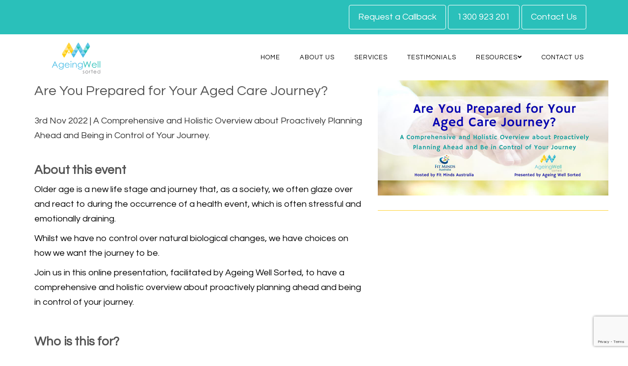

--- FILE ---
content_type: text/html; charset=UTF-8
request_url: https://ageingwellsorted.com.au/are-you-prepared-for-your-aged-care-journey.html
body_size: 16885
content:
<!DOCTYPE html>
<!--[if IE 8]> <html lang="en-AU" class="ie8"> <![endif]-->
<!--[if IE 9]> <html lang="en-AU" class="ie9"> <![endif]-->
<!--[if !IE]><!--> <html lang="en-AU"> <!--<![endif]-->
<head>
	<meta charset="utf-8">
	<title>Are You Prepared For Your Aged Care Journey | Ageing Well Sorted</title>
  <link rel="alternate" href="https://ageingwellsorted.com.au/" hreflang="en-au">
	<meta name="description" content="3rd Nov 2022 | A Comprehensive and Holistic Overview about Proactively Planning Ahead and Being in Control of Your Journey.About this eventOlder age is a new li">
	<meta property="og:image" content="https://ageingwellsorted.com.au/img/-1669928822.jpg">
	<meta property="og:url" content="https://ageingwellsorted.com.au/are-you-prepared-for-your-aged-care-journey.html">
	<meta property="fb:appid" content="1183745835091944">
	<meta property="og:title" content="Are You Prepared For Your Aged Care Journey | Ageing Well Sorted">
	<meta property="og:description" content="3rd Nov 2022 | A Comprehensive and Holistic Overview about Proactively Planning Ahead and Being in Control of Your Journey.About this eventOlder age is a new li">
	<meta name="author" content="Cloud Concepts Australia Pty Ltd">
	<meta name="viewport" content="width=device-width, initial-scale=1.0">
    <link rel="canonical" href="https://ageingwellsorted.com.au/are-you-prepared-for-your-aged-care-journey.html" />
	<!-- Favicon -->
	<link rel="shortcut icon" href="/img/favicon-1632286677.png">
  <link rel="apple-touch-icon" href="/img/favicon-1632286677.png">

  
  <!-- Web Fonts -->
	
	<link id="css_main" rel="stylesheet" href="/css_main.css?v=08ad7b1ef2e9186030d132e3dfb11168" media="all" onload="if(media!='all') media='all';" NOTdisabled><noscript><link rel="stylesheet" href="/css_main.css"></noscript>	  <!-- fs --> 
	<meta name="theme-color" content="#2ac0ba">
		
      <meta name="google-site-verification" content="1s6GWYUEE9CdwsCsG3mN7uV_fU1OzRCDfQI6sFEwHbw" />
     
          
         
        <!-- Google tag (gtag.js) -->
<script async src="https://www.googletagmanager.com/gtag/js?id=G-3BGM4SERDZ"></script>
<script>
  window.dataLayer = window.dataLayer || [];
  function gtag(){dataLayer.push(arguments);}
  gtag('js', new Date());

  gtag('config', 'G-3BGM4SERDZ',{
    'allow_google_signals': false,
    'allow_ad_personalization_signals': false,
    'anonymize_ip': true
  });
  
</script>
  
</head>    
<body class=" header-fixed pbwbsb are-you-prepared-for-your-aged-care-journey  ">

  
  
  	<div class="wrapper are-you-prepared-for-your-aged-care-journey  ageingwellsorted-com-au    blogpost">
		
        
    <div class="header-v6 header-sticky header-transparent wb dktp hasheadersections tpc" id='mainnavdevice'>
    <div class="sectioncontainer  none" id="sectioncontainerfordataecf40bbfbda6fef671315688bb39beb1" data-page="are-you-prepared-for-your-aged-care-journey" data-sectionid="dataecf40bbfbda6fef671315688bb39beb1"><!-- cccms container 1769209597services-duo-images -->
<div class="one-page services-duo-images_element">  <div class="one-blue   dataecf40bbfbda6fef671315688bb39beb1  "  id="" ><style id="11">.alltestingitems, .maincontainer, .dataecf40bbfbda6fef671315688bb39beb1 .container span, .dataecf40bbfbda6fef671315688bb39beb1 .container .service_content > p, .dataecf40bbfbda6fef671315688bb39beb1  .cccmsparent p, .dataecf40bbfbda6fef671315688bb39beb1  .cccmsparent,   .dataecf40bbfbda6fef671315688bb39beb1  .cccmsparent b,  .dataecf40bbfbda6fef671315688bb39beb1  li a,  .dataecf40bbfbda6fef671315688bb39beb1 .container  h4, .dataecf40bbfbda6fef671315688bb39beb1 .container  li, .dataecf40bbfbda6fef671315688bb39beb1 .container  ul li::before, .dataecf40bbfbda6fef671315688bb39beb1 .container  label, .dataecf40bbfbda6fef671315688bb39beb1 .container p i , .dataecf40bbfbda6fef671315688bb39beb1 .container p, .foreground { color:#FFFFFE!important;} 
  .jqte_editor p, .jqte_editor * , .dataecf40bbfbda6fef671315688bb39beb1 .container .jqte_editor *, .jqte_editor li, .jqte_editor span, .dataecf40bbfbda6fef671315688bb39beb1 .container .jqte_editor span, .jqte_editor font, .jqte_source textarea { color:#000000!important;} 
     .dataecf40bbfbda6fef671315688bb39beb1 p a { color:#2ac0ba!important;} </style><div  data-nobg='true'  data-bgchecked='' class="service_area 2      nooverlay sp sbb sbc   avpom   " 
 data-inlinestyle='true' style='color:#FFFFFE!important!important;'>
  
  	<div  class="container          ">
          				<div class="aws  quotes  col-xs- A  col-md-6 colwidthspec    equal-heights-column no no-image-links " >
          								<div class="row service_img   fws   wow  fadeInDown ioc"  data-wow-delay="0.1s" style="margin-left:0px;margin-right:0px;">
                  								</div>
								<div class="row service_content toc center-block set219  cpc   center-block set219  center-block set219   fadeInDown" data-wow-delay=".1s">
                  	
									<div data-divid='buttons' class="buttons_div   text-right " >
										
															
								</div>
								</div>
              				</div>
								<div class="aws  quotes  col-xs- B  col-md-6 colwidthspec    equal-heights-column no no-image-links " >
          								<div class="row service_img   fws  fws   wow  fadeInDown ioc"  data-wow-delay="0.1s" style="margin-left:0px;margin-right:0px;">
                  								</div>
								<div class="row service_content toc center-block set219  cpc   center-block set219  center-block set219   fadeInDown" data-wow-delay=".1s">
                  	
									<div data-divid='buttons' class="buttons_div   text-right " >
										
									<a data-toggle="modal" data-target="#requestacall" class="btn-u button-alt  btncount3 B  btn-foreground-white btn-foreground-primary-hover btn-background-clear btn-background-white-hover btn-u btn-outlinethin rounded   bp btn-u"   style='margin:3px 0px!important;'>Request a Callback</a>     
      <a  href="tel:1300923201 " class="btn-u button-alt  btncount3 C  btn-foreground-white btn-foreground-primary-hover btn-background-clear btn-background-white-hover btn-u btn-outlinethin rounded   bp btn-u linkBCbtn"
         margin:3px 0px!important;'                  role="button">
       1300 923 201       </a> 
          
      <a  href="contact-us.html" class="btn-u button-alt  btncount3 D  btn-foreground-white btn-foreground-primary-hover btn-background-clear btn-background-white-hover btn-u btn-outlinethin rounded   bp btn-u cccms-contact-link linkBDbtn"
         margin:3px 0px!important;'                  role="button">
       Contact Us      </a> 
      						
								</div>
								</div>
              				</div>
					</div> <!-- end aws -->
</div>
          
        
                                                                                         
                                                                                         <!-- end --> 
	</div> 

<!-- end of cccms container -->

</div> <!-- end of block colour --></div>    <div class="navbar mega-menu" role="navigation">
				<div class="container">
					<!-- Brand and toggle get grouped for better mobile display -->
					<div class="menu-container">
						<button type="button" class="navbar-toggle" data-toggle="collapse" data-target=".navbar-responsive-collapse">
							<span class="sr-only">Toggle navigation</span>
							<span class="icon-bar"></span>
							<span class="icon-bar"></span>
							<span class="icon-bar"></span>
						</button>

						<!-- Navbar Brand -->
						<div class="navbar-brand">
							<a href="/">
                                    <img class="default-logo lh3 " src="/img/logo_header.svg?v=ef389fb7af028a53067b6a24fe" alt="Ageing Well Sorted Logo"style='width:200px;'>
                    <div class='shrink-logo logo-container'><svg role="img" class="shrink-header-logo" aria-label="Ageing Well Sorted Logo" style="height:auto;max-height:40px;width:99%;" id="Layer_1" data-name="Layer 1" xmlns="http://www.w3.org/2000/svg" xmlns:xlink="http://www.w3.org/1999/xlink" viewBox="0 0 559.06 356.9"><defs><style>.cls-1{fill:none;}.cls-2{fill:#ffcf14;}.cls-3{fill:#4dbee6;}.cls-4{opacity:0.65;}.cls-5{clip-path:url(#clip-path);}.cls-6{clip-path:url(#clip-path-2);}.cls-7{fill:#ffe496;}.cls-8{clip-path:url(#clip-path-3);}.cls-9{fill:#2ac0ba;}.cls-10{fill:#ffd339;}.cls-11{fill:#5fc5e9;}.cls-12{fill:#94dfdd;}.cls-13{fill:#71cbeb;}.cls-14{fill:#ffd756;}.cls-15{fill:#a6dff3;}.cls-16{fill:#77787b;}</style><clipPath id="clip-path" transform="translate(-5.42 -8.91)"><rect class="cls-1" x="228.84" y="94.25" width="56.49" height="46.04"/></clipPath><clipPath id="clip-path-2" transform="translate(-5.42 -8.91)"><rect class="cls-1" x="338.02" y="94.26" width="56.49" height="46.03"/></clipPath><clipPath id="clip-path-3" transform="translate(-5.42 -8.91)"><rect class="cls-1" x="122.45" y="94.2" width="53.9" height="46.09"/></clipPath></defs><polygon class="cls-2" points="169.93 42.2 224.42 42.2 197.18 86.29 169.93 42.2"/><path class="cls-2" d="M175.35,139.29h-51.9a14.64,14.64,0,0,0,1.68,7.21l19.08,32.14s3.86,6.41,7.72,0Z" transform="translate(-5.42 -8.91)"/><path class="cls-2" d="M256.66,95.2h-54c1.16,0,2.47.68,3.78,3l23.39,40.89h-.13l.13.22,27.21-44a2.6,2.6,0,0,1-.39,0" transform="translate(-5.42 -8.91)"/><path class="cls-3" d="M257.12,95.25l27.21,44,.13-.22h-.13l23.39-40.89s1.63-2.8,3.82-3H257.76a2.81,2.81,0,0,1-.64,0" transform="translate(-5.42 -8.91)"/><g class="cls-4"><g class="cls-5"><path class="cls-3" d="M257.05,95.25l-27.21,44h54.49l-27.21-44h-.07" transform="translate(-5.42 -8.91)"/></g></g><path class="cls-3" d="M365.56,95.2H311.78c1.13,0,2.39.77,3.65,3L339,139.29l27.21-44a2.5,2.5,0,0,1-.67-.06" transform="translate(-5.42 -8.91)"/><g class="cls-4"><g class="cls-6"><path class="cls-3" d="M366.23,95.26l-27.21,44h54.49l-27.21-44h-.07" transform="translate(-5.42 -8.91)"/></g></g><path class="cls-2" d="M202.58,95.21H148.1l27.25,44.09,23.39-41.11s1.62-2.8,3.81-3h0" transform="translate(-5.42 -8.91)"/><polygon class="cls-7" points="142.68 86.29 197.18 86.29 169.93 42.2 142.68 86.29"/><g class="cls-4"><g class="cls-8"><path class="cls-2" d="M175.35,139.29,148.1,95.2l-23,37.16a17.49,17.49,0,0,0-1.69,6.93Z" transform="translate(-5.42 -8.91)"/></g></g><path class="cls-9" d="M366.3,95.26l27,43.94,27.25-44.09-53.9.09a2.25,2.25,0,0,1-.36.06" transform="translate(-5.42 -8.91)"/><path class="cls-3" d="M284.33,139.29l-23.42,39.35c-3.86,6.41-7.71,0-7.71,0l-23.36-39.35h54.49Z" transform="translate(-5.42 -8.91)"/><path class="cls-3" d="M393.43,139.29,370,178.64c-3.85,6.41-7.71,0-7.71,0l-23.36-39.35h54.49Z" transform="translate(-5.42 -8.91)"/><path class="cls-10" d="M212.71,132.64c1.93,0,2.7-1.35,1.71-3l-9.9-16.56c-1.93-3.2-3.86,0-3.86,0l-9.89,16.56c-1,1.66-.23,3,1.71,3Z" transform="translate(-5.42 -8.91)"/><path class="cls-10" d="M229.84,51.11,206.42,11.76c-3.86-6.41-7.72,0-7.72,0L175.35,51.11h54.49Z" transform="translate(-5.42 -8.91)"/><polygon class="cls-9" points="278.91 42.2 333.4 42.2 306.16 86.29 278.91 42.2"/><path class="cls-11" d="M338.82,51.11,315.4,11.76c-3.86-6.41-7.71,0-7.71,0L284.33,51.11h54.49Z" transform="translate(-5.42 -8.91)"/><path class="cls-11" d="M393.31,51.11h51.9a14.53,14.53,0,0,0-1.68-7.21L424.45,11.76s-3.86-6.41-7.72,0Z" transform="translate(-5.42 -8.91)"/><path class="cls-9" d="M393.31,51.11,420.56,95.2l23-37.16a17.49,17.49,0,0,0,1.69-6.93Z" transform="translate(-5.42 -8.91)"/><path class="cls-12" d="M393.31,51.11,369.92,92.42a5.86,5.86,0,0,1-2.74,2.78h53.38Z" transform="translate(-5.42 -8.91)"/><path class="cls-13" d="M338.82,51.11,311.58,95.2h53.61a7.16,7.16,0,0,1-3-2.78Z" transform="translate(-5.42 -8.91)"/><path class="cls-14" d="M229.84,51.11h0L202.59,95.2h53.62a7.09,7.09,0,0,1-3-2.78S233,57.23,232.86,56.88Z" transform="translate(-5.42 -8.91)"/><path class="cls-15" d="M284.33,51.11h0L311.58,95.2H258a7.09,7.09,0,0,0,3-2.78Z" transform="translate(-5.42 -8.91)"/><path class="cls-3" d="M344.12,251.68a19.81,19.81,0,0,1,7.7,7.68,22.26,22.26,0,0,1,2.72,11.05q0,9.51-5.91,15.35T333,291.6q-9.62,0-15.65-5.89a19.9,19.9,0,0,1-6-14.9,21.87,21.87,0,0,1,2.92-11.05,21,21,0,0,1,8-8,22.27,22.27,0,0,1,11.13-2.9,21.42,21.42,0,0,1,10.72,2.82M354.19,253a31.52,31.52,0,0,0-10.26-8.38,26.12,26.12,0,0,0-11.46-2.54,28.37,28.37,0,0,0-28.32,28.39,27.54,27.54,0,0,0,3.63,13.94,26.55,26.55,0,0,0,10.28,10.1,28.87,28.87,0,0,0,26.4,1.06,26.88,26.88,0,0,0,9.73-7.73v2.82q0,9.06-2.12,13.12a16.46,16.46,0,0,1-7.08,6.75,25.31,25.31,0,0,1-12.17,2.68,25.85,25.85,0,0,1-12.25-2.62,20.27,20.27,0,0,1-8.07-8.05h-7.65a31.84,31.84,0,0,0,6.5,9.82,25.3,25.3,0,0,0,9.13,5.35,37.71,37.71,0,0,0,12.66,2q9.62,0,16.47-4.07A21.93,21.93,0,0,0,359.22,304q2-5.34,2-16.87V243.48h-7.05Zm-110.1,45.26h7V278.16q0-10.82,1-14.9a19.83,19.83,0,0,1,6.68-10.47,17.37,17.37,0,0,1,11.45-4.23,14.22,14.22,0,0,1,9.06,2.74,13.84,13.84,0,0,1,4.7,8.19q.78,3.17.79,12.63v26.13h7V270.06q0-11.18-2.26-16.46a18.57,18.57,0,0,0-7-8.41,19.46,19.46,0,0,0-10.9-3.12,23,23,0,0,0-11.18,2.79,29.56,29.56,0,0,0-9.36,8.43v-9.81h-7Zm-21.7,0h7.05V243.48h-7.05Zm-.56-75.62a5.64,5.64,0,0,0-1.7,4.13,5.79,5.79,0,0,0,11.58,0,5.84,5.84,0,0,0-5.82-5.84,5.54,5.54,0,0,0-4.06,1.71m-60.1,42.7q2.16-7.56,6.4-11.33A20.07,20.07,0,0,1,182,248.81a21.82,21.82,0,0,1,9.33,2.07,19.52,19.52,0,0,1,7.13,5.43,23.38,23.38,0,0,1,4.11,9Zm34.83,22.52a21.5,21.5,0,0,1-6.73,3.86,23.41,23.41,0,0,1-8.14,1.45,19.45,19.45,0,0,1-14.57-6.1q-5.9-6.1-6.1-15.64h49.29q-.1-11.24-6.05-18.73-8.35-10.62-22.37-10.62-13.6,0-21.72,10.37A29.29,29.29,0,0,0,153.78,271a29.6,29.6,0,0,0,7.55,19.86q7.56,8.79,21,8.79a29.92,29.92,0,0,0,10.83-1.84,26.82,26.82,0,0,0,8.62-5.36,32.56,32.56,0,0,0,6.75-9.26l-5.94-3.12a33,33,0,0,1-6,7.77m-72.34-36.17a19.83,19.83,0,0,1,7.71,7.68,22.26,22.26,0,0,1,2.72,11.05q0,9.51-5.92,15.35T113.1,291.6q-9.61,0-15.66-5.89a19.9,19.9,0,0,1-6-14.9,21.87,21.87,0,0,1,2.92-11.05,21,21,0,0,1,8.06-8,22.26,22.26,0,0,1,11.12-2.9,21.39,21.39,0,0,1,10.72,2.82M134.29,253A31.6,31.6,0,0,0,124,244.61a26.19,26.19,0,0,0-11.47-2.54,28.37,28.37,0,0,0-28.32,28.39,27.54,27.54,0,0,0,3.63,13.94,26.69,26.69,0,0,0,10.28,10.1,28.89,28.89,0,0,0,26.41,1.06,26.76,26.76,0,0,0,9.72-7.73v2.82q0,9.06-2.11,13.12a16.48,16.48,0,0,1-7.09,6.75,25.28,25.28,0,0,1-12.17,2.68,25.91,25.91,0,0,1-12.25-2.62,20.19,20.19,0,0,1-8.06-8.05H85a31.83,31.83,0,0,0,6.49,9.82,25.35,25.35,0,0,0,9.14,5.35,37.63,37.63,0,0,0,12.66,2q9.61,0,16.46-4.07A22,22,0,0,0,139.33,304q2-5.34,2-16.87V243.48h-7.05ZM53.91,266.73H28.59l12.69-26.8ZM40.4,224.2l-35,74.05h8.25l11.54-24.37h31.9l11.65,24.37h8L42.22,224.2Z" transform="translate(-5.42 -8.91)"/><path class="cls-9" d="M556.63,298.25h7V222.33h-7Zm-20.64,0h7V222.33h-7Zm-60.67-32.93q2.18-7.54,6.41-11.32a20.06,20.06,0,0,1,13.86-5.19,21.78,21.78,0,0,1,9.32,2.07,19.43,19.43,0,0,1,7.13,5.43,23.4,23.4,0,0,1,4.11,9Zm34.83,22.53a21.5,21.5,0,0,1-6.73,3.86,23.37,23.37,0,0,1-8.14,1.45,19.43,19.43,0,0,1-14.56-6.1q-5.89-6.1-6.1-15.64H523.9q-.09-11.24-6-18.73-8.37-10.62-22.37-10.62-13.61,0-21.72,10.37a29.24,29.24,0,0,0-6.4,18.57,29.61,29.61,0,0,0,7.56,19.86q7.56,8.79,21,8.79a29.92,29.92,0,0,0,10.83-1.84,26.71,26.71,0,0,0,8.62-5.36,32.56,32.56,0,0,0,6.75-9.26l-5.94-3.13a32.92,32.92,0,0,1-6,7.78M389,298.25h1.38l22.4-56,22,56h1.37l21.28-74.05h-7.54l-15.39,53.36-21-53.36H412l-21.23,53.36L375.65,224.2H368Z" transform="translate(-5.42 -8.91)"/><path class="cls-16" d="M557.12,340.23a12.52,12.52,0,0,1,3.61,9.15,12.88,12.88,0,0,1-1.61,6.46,11.68,11.68,0,0,1-4.59,4.55,12.66,12.66,0,0,1-6.31,1.68,12,12,0,0,1-6.19-1.69,12.45,12.45,0,0,1-4.59-4.74,12.8,12.8,0,0,1,0-12.75,12.38,12.38,0,0,1,4.57-4.68,12.24,12.24,0,0,1,6.26-1.66,11.94,11.94,0,0,1,8.87,3.68m3.35-19v18a16,16,0,0,0-5.52-5,14.84,14.84,0,0,0-7-1.66,15.61,15.61,0,0,0-11.51,4.85,16,16,0,0,0-4.79,11.66A16.3,16.3,0,0,0,536.35,361a16,16,0,0,0,18.39,3.29,17.43,17.43,0,0,0,5.73-4.67V365h4V321.26Zm-69,24.77a13.5,13.5,0,0,1,3.68-6.52,11.59,11.59,0,0,1,8-3,12.6,12.6,0,0,1,5.37,1.19,11.13,11.13,0,0,1,4.11,3.13A13.44,13.44,0,0,1,515,346Zm20.06,13a12.16,12.16,0,0,1-3.87,2.22,13.49,13.49,0,0,1-4.69.84,11.24,11.24,0,0,1-8.4-3.51,12.9,12.9,0,0,1-3.51-9h28.39A17.06,17.06,0,0,0,516,338.75a15.57,15.57,0,0,0-12.89-6.12,15.09,15.09,0,0,0-12.51,6,16.85,16.85,0,0,0-3.69,10.7,17,17,0,0,0,4.36,11.44q4.35,5.07,12.07,5.06a17.47,17.47,0,0,0,6.25-1.05,15.65,15.65,0,0,0,5-3.09,18.81,18.81,0,0,0,3.89-5.34l-3.42-1.8a18.77,18.77,0,0,1-3.46,4.48M465.9,333.45h-5.54V337h5.54v28H470V337h6.44v-3.51H470V321.73H465.9ZM437,365h4.15V354.33q0-8.2.75-10.91a10.5,10.5,0,0,1,2.87-5.17,5.84,5.84,0,0,1,3.92-1.67,5.57,5.57,0,0,1,2.14.55l2.12-3.42a7.37,7.37,0,0,0-3.6-1.08,7.7,7.7,0,0,0-4.29,1.35,14.49,14.49,0,0,0-3.91,4.08v-4.61H437Zm-19.69-24.65a12.45,12.45,0,0,1,3.65,9,12.88,12.88,0,0,1-1.65,6.38,11.81,11.81,0,0,1-4.49,4.57,12.74,12.74,0,0,1-12.4,0,11.86,11.86,0,0,1-4.48-4.57,12.89,12.89,0,0,1-1.66-6.38,12.52,12.52,0,0,1,3.64-9,12,12,0,0,1,17.39,0m-20.79-2.41a16.9,16.9,0,0,0,.25,22.93,16.69,16.69,0,0,0,23.71,0,17,17,0,0,0,.25-23,16.48,16.48,0,0,0-24.21,0m-24.73-5.31a8.59,8.59,0,0,0-6.2,2.38,8,8,0,0,0-2.45,6,8.18,8.18,0,0,0,1.54,4.9q1.53,2.14,5.81,4.35a18.33,18.33,0,0,1,5.12,3.36,4.82,4.82,0,0,1-.59,6.79,5.94,5.94,0,0,1-4.15,1.57q-3.5,0-6.6-3.51l-2.55,2.9a11.22,11.22,0,0,0,4.11,3.27,11.79,11.79,0,0,0,5.21,1.19,9.36,9.36,0,0,0,6.83-2.69,8.92,8.92,0,0,0,2.73-6.59,8.3,8.3,0,0,0-1.6-5q-1.63-2.18-6.16-4.52a16.48,16.48,0,0,1-4.89-3.34,4.53,4.53,0,0,1-1.16-2.93,4,4,0,0,1,1.41-3,4.82,4.82,0,0,1,3.39-1.31c2.07,0,4.2,1.06,6.37,3.16l2.61-2.69q-4.43-4.27-8.78-4.27" transform="translate(-5.42 -8.91)"/></svg></div>							</a>
						</div>
						<!-- ENd Navbar Brand -->
					</div>

					<!-- Collect the nav links, forms, and other content for toggling -->
					<div class="collapse navbar-collapse navbar-responsive-collapse">
						<div class="menu-container">
									<ul class="nav navbar-nav ccc    " data-megamenu="">
							<li>
						<a href="/" data-page="are-you-prepared-for-your-aged-care-journey">
							Home						</a>
					</li>
					          <li  data-presence="global" data-spec="8e6ee39f4a23e290bdd6d92d4b56e22d">
						<a href="/about-us.html">About Us</a>					</li>
					          <li  data-presence="global" data-spec="8e6ee39f4a23e290bdd6d92d4b56e22d">
						<a href="/services.html">Services</a>					</li>
					          <li  data-presence="global" data-spec="8e6ee39f4a23e290bdd6d92d4b56e22d">
						<a href="/testimonials.html">Testimonials</a>					</li>
					          <li class='dropdown' data-presence="global" data-spec="8e6ee39f4a23e290bdd6d92d4b56e22d">
						<a  data-toggle="dropdown">Resources</a><ul class="dropdown-menu" data-ln="701"><li><a data-v="1" href="/events.html">Events</a></li><li><a data-v="1" href="/case-studies.html">Case Studies</a></li><li><a data-v="1" href="/blog.html">Articles & Blogs</a></li><li><a data-v="1" href="/faqs.html">FAQs</a></li><li><a data-v="1" href="/resources.html">Resource Library</a></li></ul>					</li>
					          <li  data-presence="global" data-spec="8e6ee39f4a23e290bdd6d92d4b56e22d">
						<a href="/contact-us.html">Contact Us</a>					</li>
							</ul>
								</div>
					</div><!--/navbar-collapse-->
				</div>
				</div>
			</div>
		<!--=== Content ===-->
	<style>
body {
	overflow: hidden;
}

/* Preloader */
.preloader {
	position: fixed;
	top:0;
	left:0;
	right:0;
	bottom:0;
  text-align:center;
  padding-top:40%;
  color:white;
  background-position : center center;
  background-repeat: no-repeat;
	background-color:#FFFFFF; /* change if the mask should have another color then white */
	z-index:999999; /* makes sure it stays on top */
}
#preloader {
background-image:url("img/logo_header.svg")!important;      background-position : center center;
  background-repeat: no-repeat;
  background-size:150px;
  position:fixed;
	z-index:9999999; /* makes sure it stays on top */
}
#loading-bar {
  height: 0px;
  width: 100%;
  background-color: #FFFFFF;
  position: fixed;
  top: 0;
  left: 0;
  z-index:99999999;
}

#progress {
  height: 100%;
  background-color: #FFFFFF;
  width: 0%;
  animation: progress 6s linear forwards;
}
    


@keyframes progress {
  0% { width: 0%; }
  99% { width: 100%; }
  100% { width: 0%; }
}
    

.animated-line {
    position: absolute;
    top: 60%; /* Position it vertically at 60% from the top */
    left: 50%; /* Start centering horizontally */
    transform: translateX(-50%); /* Center it perfectly horizontally */
    width: 0%; /* Start width */
    height: 3px; /* Height of the line */
    background-color: #ffd339; /* Line color */
    animation: growLine 20s forwards ease-out;; /* Use the animation */
}

@keyframes growLine {
    from { width: 0px; }
    to { width: 200px; }
}

		</style>
		<!-- Preloader -->
        
	<div id="preloader" class="preloader ">
    <div class="animated-line"></div>
    
        
        </div>
	<div id="preloaderl" class="preloader "></div>
	<div id="preloaderr" class="preloader "></div>
	<div id="preloaderb" class="preloader "></div>
			<div class="container margin-top-20" id="">
      <div class="container">
        <div class="row">
          
            <!-- cccms container 1769209597blog-img-right -->
  <div class=" 9ac165359ddbeefc373780d64e9f0629  "  id="" >  <div class="row blog   ">
      <div class="col-md-7">
        <h1 class="title-v2 cccms-9ac165359ddbeefc373780d64e9f0629 cccmsparent" data-contenttype="title">Are You Prepared for Your Aged Care Journey?</h1>
                 <div class="cccms-9ac165359ddbeefc373780d64e9f0629 cccmsparent" data-contenttype="content">3rd Nov 2022 | A Comprehensive and Holistic Overview about Proactively Planning Ahead and Being in Control of Your Journey.<p><br></p><h4><b>About this event</b></h4><p>Older age is a new life stage and journey that, as a society, we often glaze over and react to during the occurrence of a health event, which is often stressful and emotionally draining.</p><p>Whilst we have no control over natural biological changes, we have choices on how we want the journey to be.</p><p>Join us in this online presentation, facilitated by Ageing Well Sorted, to have a comprehensive and holistic overview about proactively planning ahead and being in control of your journey.</p><p><br></p><h4><b>Who is this for?</b></h4><p>This online presentation is recommended for:</p><p></p><ul><li>Older adults who want to take charge, have agency over their later life and have their voices heard.</li><li>Family members, and/or adult children looking to support and understand their loved one’s wishes. Providing peace of mind that ALL aspects of the journey have been discussed, arranged and understood by both generations.</li><li>Guardians tasked with honouring someone’s wishes, for tools to put things in place and capture important information to become confident substitute decision-makers.</li><li>People who want to have an overview of what is involved to age well.</li></ul><h4><br><b>Date:</b></h4><p>Thursday, 3rd November 2022</p></div>
        <br>
                        
        <div class="row content-md margin-top-30">

                </div>
      </div>
      <div class=" col-md-5">
        <div class="margin-bottom-30">
          <img data-ln="1299" class="os cfimage  cccms-image  wow  img-responsive sbc  Iimage  -1669928822.jpg   center-block     "src="/img/-1669928822.jpg?v=1669928828&ll=yimage"             alt="Are You Prepared for Your Aged Care Journey?"              
                    
             
             >
		<HR>                            </div>
      </div>
    </div>
        	</div> 

<!-- end of cccms container -->

        </div>
      </div>
    </div>
    </div>
    		
		<!--=== End Content ===-->

		<!--=== Footer Version 1 ===-->
		

<div class="sectioncontainer  " id="sectioncontainerfordatabebd744542abe9ff7cc721f85d724a2d" data-page="are-you-prepared-for-your-aged-care-journey" data-sectionid="databebd744542abe9ff7cc721f85d724a2d"><!-- cccms container 1769209597 -->
  <div class=" databebd744542abe9ff7cc721f85d724a2d  "  id="" >	</div> 

<!-- end of cccms container -->

</div><div class="modal" tabindex="-1" role="dialog" id="requestacall">
              <div class="modal-dialog modal-lg" role="document">
                <div class="modal-content">
                  <div class="modal-body">
                    <button type="button" class="close" data-dismiss="modal">&times;</button>
                  <div class="sectioncontainer  none" id="sectioncontainerfordata642d9d550ec73b6eb0f9ef706249dc3f" data-page="are-you-prepared-for-your-aged-care-journey" data-sectionid="data642d9d550ec73b6eb0f9ef706249dc3f"><!-- cccms container 1769209597form -->
  <div class="white-bg   data642d9d550ec73b6eb0f9ef706249dc3f  "  id="" ><style id="11">.alltestingitems, .maincontainer, .data642d9d550ec73b6eb0f9ef706249dc3f .container span, .data642d9d550ec73b6eb0f9ef706249dc3f .container .service_content > p, .data642d9d550ec73b6eb0f9ef706249dc3f  .cccmsparent p, .data642d9d550ec73b6eb0f9ef706249dc3f  .cccmsparent,   .data642d9d550ec73b6eb0f9ef706249dc3f  .cccmsparent b,  .data642d9d550ec73b6eb0f9ef706249dc3f  li a,  .data642d9d550ec73b6eb0f9ef706249dc3f .container  h4, .data642d9d550ec73b6eb0f9ef706249dc3f .container  li, .data642d9d550ec73b6eb0f9ef706249dc3f .container  ul li::before, .data642d9d550ec73b6eb0f9ef706249dc3f .container  label, .data642d9d550ec73b6eb0f9ef706249dc3f .container p i , .data642d9d550ec73b6eb0f9ef706249dc3f .container p, .foreground { color:!important;} 
  .jqte_editor p, .jqte_editor * , .data642d9d550ec73b6eb0f9ef706249dc3f .container .jqte_editor *, .jqte_editor li, .jqte_editor span, .data642d9d550ec73b6eb0f9ef706249dc3f .container .jqte_editor span, .jqte_editor font, .jqte_source textarea { color:#000000!important;} 
     .data642d9d550ec73b6eb0f9ef706249dc3f p a { color:#2ac0ba!important;} </style><div class="container-fluid " id="request-a-call">
<div class="panel center-block col-md-12 cpc   panel-dark center-block col-md-12">
          <div class="panel-heading">
      <h3 class="panel-title cccms-data642d9d550ec73b6eb0f9ef706249dc3f cccmsparent" data-contenttype="title" >Request a Call</h3>
      </div>
      <div class="panel-body">
  
    <form class="" method="post" action="includes/receive-data.php" role="form" data-tm="" data-formid="sky-form3" id="cccmsformdata642d9d550ec73b6eb0f9ef706249dc3f"  enctype="multipart/form-data"><input type="hidden" name="action" value=""><input type="hidden" name="nextpage" value=""><input type="hidden" name="datatablename" value=""><input type="hidden" name="notificationtosend" value=""><input type="text" name="additionaladdress" class='subquery'><input type="hidden" name="referrer" id="referrer"><div class="cf-turnstile" data-sitekey="0x4AAAAAAAaAhdyG4Devn24Z" data-callback="javascriptCallback"></div>                  <input type="hidden" class="form-control formemailsubject" name="formemailsubject" value="Call Request">
                                  <input type="hidden" class="form-control destinationemailoverride" name="destinationemailoverride" value="">
                                  <input type="hidden" class="form-control formbuttontext" name="formbuttontext" value="Submit">
                                  <input type="hidden" class="form-control next-page" name="next-page" value="thankyou.html">
                                  <input type="hidden" class="form-control formintestmode" name="formintestmode" value="">
                <div class="form-group question how-urgent-is-the-situation   row3 rowid6b9cf2130aa85a16bf9ef2533943a5c9   col-xs-12 radio" data-rownumber="3"><label class='form-question publictitle' for="how-urgent-is-the-situation">How urgent is your situation?</label><BR>
              <label class="radio-inline">
								<input type="radio" data-name="how-urgent-is-the-situation" data-value="very-urgent-i-need-assistance-now" name="how-urgent-is-the-situation[]" value="very-urgent-i-need-assistance-now"  >
								Very urgent, I need assistance now.              </label>

              
              <label class="radio-inline">
								<input type="radio" data-name="how-urgent-is-the-situation" data-value="not-urgent-but-i-need-to-get-something-sorted-soon" name="how-urgent-is-the-situation[]" value="not-urgent-but-i-need-to-get-something-sorted-soon"  >
								Not urgent, but I need to get something sorted soon.              </label>

              
              <label class="radio-inline">
								<input type="radio" data-name="how-urgent-is-the-situation" data-value="i-m-planning-ahead-for-in-the-future-br" name="how-urgent-is-the-situation[]" value="i-m-planning-ahead-for-in-the-future-br"  >
								I'm planning ahead for in the future.<br>              </label>

              </div><div class="form-group question what-do-you-need-assistance-with-please-tick-all-that-apply   row4 rowidb0b7d763da19c0cc454e3fad3e874741 col-xs-12 checkbox" data-rownumber="4"><label class='form-question' for="what-do-you-need-assistance-with-please-tick-all-that-apply">What do you need assistance with? Please tick all that apply.</label><BR>                <label class="checkbox-inline">
                  <input type="checkbox" name="what-do-you-need-assistance-with-please-tick-all-that-apply[]" value="aged-care-placement"  >
                  Aged Care Placement                </label>
                                <label class="checkbox-inline">
                  <input type="checkbox" name="what-do-you-need-assistance-with-please-tick-all-that-apply[]" value="respite-care"  >
                  Respite Care                </label>
                                <label class="checkbox-inline">
                  <input type="checkbox" name="what-do-you-need-assistance-with-please-tick-all-that-apply[]" value="home-care"  >
                  Home Care                </label>
                                <label class="checkbox-inline">
                  <input type="checkbox" name="what-do-you-need-assistance-with-please-tick-all-that-apply[]" value="independent-living-retirement-village"  >
                  Independent Living/Retirement Village                </label>
                                <label class="checkbox-inline">
                  <input type="checkbox" name="what-do-you-need-assistance-with-please-tick-all-that-apply[]" value="legal-and-financial-advice"  >
                  Legal and Financial Advice                </label>
                                <label class="checkbox-inline">
                  <input type="checkbox" name="what-do-you-need-assistance-with-please-tick-all-that-apply[]" value="crisis-event-planning"  >
                  Crisis Event Planning                </label>
                                <label class="checkbox-inline">
                  <input type="checkbox" name="what-do-you-need-assistance-with-please-tick-all-that-apply[]" value="centrelink-dva"  >
                  Centrelink/DVA                </label>
                                <label class="checkbox-inline">
                  <input type="checkbox" name="what-do-you-need-assistance-with-please-tick-all-that-apply[]" value="other-state-amp-government-services"  >
                  Other State &amp; Government Services                </label>
                                <label class="checkbox-inline">
                  <input type="checkbox" name="what-do-you-need-assistance-with-please-tick-all-that-apply[]" value="i-m-not-sure-br"  >
                  I'm not sure<br>                </label>
                </div><div class="form-group question please-feel-free-to-list-anything-else-you-might-need-assistance-with   row5 rowid8df1d5375b1af8cc2f044b1177185b4b col-xs-12 textarea" data-rownumber="5"><label class='form-question' for="please-feel-free-to-list-anything-else-you-might-need-assistance-with" data-get="get">Please feel free to list anything else you might need assistance with </label><BR>      <textarea  rows="3" class="form-control" id="please-feel-free-to-list-anything-else-you-might-need-assistance-withdata642d9d550ec73b6eb0f9ef706249dc3f" name="please-feel-free-to-list-anything-else-you-might-need-assistance-with" placeholder=""></textarea>
  </div><div class="form-group question your-details   row6 rowidacbd4f68b2ca837345b216b38e418b22 col-xs-12 paragraph" data-rownumber="6"><p><b>Your Details</b></p></div><div class="form-group question your-name requiredclass  row8 rowid614cffa523202658a898e34a5d94d05e   col-xs-12 text" data-rownumber="8"><label class='form-question' for="your-name">Your Name</label><input type="text" class="form-control activevalueset" id="your-namedata642d9d550ec73b6eb0f9ef706249dc3f" name="your-name" placeholder="First &amp; Last Name" value="" required></div><div class="form-group question best-contact-number requiredclass  row9 rowid3c76c6864497fcd984e219c4bfdb14ad   col-xs-12 phone" data-rownumber="9"><label class='form-question' for="best-contact-number">Best Contact Number</label><input type="phone" class="form-control activevalueset" id="best-contact-numberdata642d9d550ec73b6eb0f9ef706249dc3f" name="best-contact-number" placeholder="+614 23 456 789" value="" required></div><div class="form-group question your-email   row10 rowid01557660faa28f8ec65992d1ddbb7b79   col-xs-12 text" data-rownumber="10"><label class='form-question' for="your-email">Your Email</label><input type="text" class="form-control activevalueset" id="your-emaildata642d9d550ec73b6eb0f9ef706249dc3f" name="your-email" placeholder="" value="" ></div><div class="form-group question postcode requiredclass  row11 rowid8bcdc441379cbf584638b0589a3f9adb   col-xs-12 text" data-rownumber="11"><label class='form-question' for="postcode">Postcode</label><input type="text" class="form-control activevalueset" id="postcodedata642d9d550ec73b6eb0f9ef706249dc3f" name="postcode" placeholder="" value="" required></div><div class="form-group question preferred-time-to-call   row13 rowid3967255dd6081f508120bdbea5e86760 col-xs-12 radio" data-rownumber="13"><label class='form-question' for="preferred-time-to-call">Preferred time to call</label><BR>
              <label class="radio-inline">
								<input type="radio" data-name="preferred-time-to-call" data-value="p-morning" name="preferred-time-to-call[]" value="p-morning"  >
								<p>Morning              </label>

              
              <label class="radio-inline">
								<input type="radio" data-name="preferred-time-to-call" data-value="afternoon" name="preferred-time-to-call[]" value="afternoon"  >
								Afternoon              </label>

              
              <label class="radio-inline">
								<input type="radio" data-name="preferred-time-to-call" data-value="anytime-p" name="preferred-time-to-call[]" value="anytime-p"  >
								Anytime</p>              </label>

              </div><div class="form-group question feel-free-to-leave-us-a-note   row14 rowid5e4ac523caa085e6227d07769ec4e224 col-xs-12 textarea" data-rownumber="14"><label class='form-question' for="feel-free-to-leave-us-a-note" data-get="get">Feel free to leave us a note. </label><BR>      <textarea  rows="3" class="form-control" id="feel-free-to-leave-us-a-notedata642d9d550ec73b6eb0f9ef706249dc3f" name="feel-free-to-leave-us-a-note" placeholder="For example if you are in a different timezone, or would like to know anything more specific."></textarea>
  </div><button type="submit" class="btn-u btn btn-u">Submit</button>      <input type="hidden" class="g-recaptcha-response" name="g-recaptcha-response">
      
							</form>
						</div>
					</div>
					</div>
  
</div>	</div> 

<!-- end of cccms container -->

</div> <button type="button" class="btn btn-secondary hidden-md hidden-lg hidden-xl" data-dismiss="modal">Close</button>
                  </div>
                </div>
              </div>
            </div>
            </div>
            <div class="footer-v1"><div class="footer">
				<div class="container">
					<div class="row">
						<!-- About -->
            						<div class="col-md-3 md-margin-bottom-40 footer">
              <div class='col-md-12'>
							<a href="/"><img class="os cccms-image img-responsive wow fadeInUp sbc center-block animated loading" src="/img/logo_footer.svg" alt="Ageing Well Sorted logo" style="width:200px"></a>              </div>
							<div class=" col-md-12 ccmsidentifier underlogofootercontent" data-cccms-page="underlogofootercontent" data-cccmsid="underlogofootercontent-underlogofootercontent">
														<div class="cccms-underlogofootercontent  cccmsparent" data-contenttype="content"></div>
                <div class="text-center">
							                                                                                    							</div>
							</div>
							              <div class=" col-md-12">
														</div>
						</div>
						<!--/col-md-3-->
						<!-- End About -->

<!--/col-md-3-->
						<!-- End Latest -->

						<!-- Link List -->
						<div class="col-md-5 md-margin-bottom-40 " id="subnav">
							
<div class="headline"><h2>Where to Next...</h2></div>
							<ul class="list-unstyled link-list">
              
          <li>
            <a href="/" class="page-scroll indexlink" style='width:100%'>
              Home 
            <i class="fa fa-angle-right"></i>
            </a>
          </li>
                  <li>
          <a href="/about-us.html" style='width:100%!important;'>About Us <i class="fa fa-angle-right 542"></i></a>         </li>
                <li>
          <a href="/services.html" style='width:100%!important;'>Services <i class="fa fa-angle-right 542"></i></a>         </li>
                <li>
          <a href="/testimonials.html" style='width:100%!important;'>Testimonials <i class="fa fa-angle-right 542"></i></a>         </li>
                <li>
          <a href="javascript:void(0)">Resources</a> <i class="fa fa-angle-right"></i><BR>- <a href="/events.html" class="margin-left-10 fsbab">Events</a> <i class="fa fa-angle-right"></i><BR>- <a href="/case-studies.html" class="margin-left-10 fsbab">Case Studies</a> <i class="fa fa-angle-right"></i><BR>- <a href="/blog.html" class="margin-left-10 fsbab">Articles & Blogs</a> <i class="fa fa-angle-right"></i><BR>- <a href="/faqs.html" class="margin-left-10 fsbab">FAQs</a> <i class="fa fa-angle-right"></i><BR>- <a href="/resources.html" class="margin-left-10 fsbab">Resource Library</a> <i class="fa fa-angle-right"></i>        </li>
                <li>
          <a href="/contact-us.html" style='width:100%!important;'>Contact Us <i class="fa fa-angle-right 542"></i></a>         </li>
        </ul>
</div>
<!--/col-md-3-->
						<!-- End Link List -->

						<!-- Address -->
                  
  
						  <div class="col-md-4  md-margin-bottom-40">
							<div class="headline"><h2>
                                    Contact                       Us                                      </h2></div>
                <div class="row">
                  <div class=" col-md-12 ccmsidentifier rhsfootercontenta" data-cccms-page="rhsfootercontent" data-cccmsid="rhsfootercontent-rhsfootercontenta">
																<div class="cccms-rhsfootercontenta  cccmsparent" data-contenttype="contenta"></div>
													</div>
						</div>
							<address>
                <ul class="list-unstyled who margin-bottom-30">
                  
                
								<li class='white'>
      <a href='https://www.google.com.au/maps?q=Suite 4A, 4 Belgrave St, Kogarah, 2217' target='_blank'><i class="fa fa-map-marker"></i> Suite 4A, 4 Belgrave St, Kogarah, 2217</a></li>
                <li class="white">
                  <i class="fa fa-phone"></i> <a href="tel:1300923201" class="">1300 923 201</a></li>
                                        
											<li class="white socialicon"><a href="https://www.linkedin.com/company/ageing-well-sorted/" class="tooltips " data-toggle="tooltip" data-placement="top" data-original-title="LinkedIn" target="_blank">
												<i class="fa  fab fa-linkedin"></i>  LinkedIn                        </a></li>                       
											<li class="white socialicon"><a href="https://www.facebook.com/ageingwellsorted/" class="tooltips " data-toggle="tooltip" data-placement="top" data-original-title="Facebook" target="_blank">
												<i class="fa  fab fa-facebook"></i>  Facebook                        </a></li>                       
											<li class="white socialicon"><a href="https://www.instagram.com/ageing_well_sorted/" class="tooltips " data-toggle="tooltip" data-placement="top" data-original-title="Instagram" target="_blank">
												<i class="fa  fab fa-instagram"></i>  Instagram                        </a></li>                   </ul>
							</address>
								<div class="row">
                  <div class=" col-md-12 ccmsidentifier rhsfootercontent" data-cccms-page="rhsfootercontent" data-cccmsid="rhsfootercontent-rhsfootercontent">
																<div class="cccms-rhsfootercontent  cccmsparent" data-contenttype="content"><b>Email Us:<br></b><a href="/cdn-cgi/l/email-protection#a7d4c8d5d3c2c3e7c6c0c2cec9c0d0c2cbcbd4c8d5d3c2c389c4c8ca89c6d2"><span class="__cf_email__" data-cfemail="f4879b86809190b49593919d9a9383919898879b86809190da979b99da9581">[email&#160;protected]</span></a><div></div><div><font color="#333333"></font></div><div><font color="#333333"><a href="/cdn-cgi/l/email-protection#afdcdbcecccad681dbddd6c0c1efcec8cac6c1c8d8cac3c3dcc0dddbcacb81ccc0c281ceda"><span class="__cf_email__" data-cfemail="5b282f3a383e22752f292234351b3a3c3e32353c2c3e37372834292f3e3f75383436753a2e">[email&#160;protected]</span></a></font></div><div></div><div><font color="#333333"><a href="/cdn-cgi/l/email-protection#204c594e0e53454560414745494e4757454c4c534f525445440e434f4d0e4155"><span class="__cf_email__" data-cfemail="f69a8f98d8859393b69791939f989181939a9a859984829392d895999bd89783">[email&#160;protected]</span></a></font></div></div>
							                    						</div>
						</div>
						</div>
              					</div>
				</div>
			</div>
<!--/footer-->
			<div class="copyright">
				<div class="container">
					<div class="row">
						<div  class="col-md-11">
							<p >
								
																2026 © All Rights Reserved. 
                | <span class=''>ABN: 81 784 187 994</span><BR><a href="https://cloudconcepts.com.au/" target="_blank" class="white tooltips" data-toggle="tooltip" data-placement="top" data-original-title="Website designed, built and managed by Cloud Concepts">Website by Cloud Concepts <i class="fa fa-cloud" title="104.23.243.118"></i></a> 							</p>
						</div>
						

						<!-- Social Links -->
						<div class="col-md-1">
							<ul class="footer-socials list-inline">								
																			<li>
                      <a href="#" data-toggle="modal" data-target="#loginModal">
                            <i class="fa fa-edit tester"></i>
                        </a>										</li>
																	</ul>
</div>
						<!-- End Social Links -->
					</div>
					<div class="row">
						<div class="col-md-10 ccmsidentifier footercontent" data-cccms-page="footercontent" data-cccmsid="footercontent-footercontent">
										    <div class="cccms-footer  cccms-footercontent  cccmsparent" data-contenttype="content">We acknowledge the Traditional Custodians of the land on which we work and live, the Biddegal people of the Eora Nation, and recognise their connection to land, sea and community. We pay our respect to Elders, past, present and emerging.</div>
												</div>
						<div class="col-xs-2 ">
													</div>
					</div>
				</div>
			</div>
					<div class="subfooter">
						<div class="container">
							<div class="col-md-10 col-md-offset-1">	
														</div>
						</div>
					</div>
<!--/copyright-->
		</div>
		
		<!--=== End Footer Version 1 ===-->
<div id="iframeModal" class="modal fade" role="dialog">
  <div class="modal-dialog modal-lg">

    <!-- Modal content-->
    <div class="modal-content">
      <div class="modal-body">
        <iframe frameborder='0' width="100%" height="600px">
          
        </iframe>
      </div>
    </div>

  </div>
</div>
		<!--=== End Footer Version 1 ===-->
<div id="loginModal" class="modal fade" role="dialog">
  <div class="modal-dialog modal-sm">

    <!-- Modal content-->
    <div class="modal-content">
      <div class="modal-header">
        <button type="button" class="close" data-dismiss="modal">&times;</button>
        <h4 class="modal-title">Login</h4>
      </div>
      <div class="modal-body">
        <form method="post" action="?logmein">
      <input type="hidden" name="logmein" value="doit">
      <input type="text" name="username" placeholder="Username" class="form-control"><BR>
      <input type="password" name="password" class="form-control" placeholder="Password" autocomplete="password"><BR>
      <input type="submit" class="btn-u btn-block" value="Log In">
    </form>
      </div>
    </div>

  </div>
</div>
    
    		<!--=== End Footer Version 1 ===-->
	</div>
<!--/wrapper-->

	<!-- JS Global Compulsory -->
	<!-- JS Implementing Plugins --><!-- JS Customization --><!-- JS Page Level --><!--[if lt IE 9]>
    <script src="https://cdn.cloudconcepts.com.au/assets/plugins/respond.js"></script>
    <script src="https://cdn.cloudconcepts.com.au/assets/plugins/html5shiv.js"></script>
    <script src="https://cdn.cloudconcepts.com.au/assets/plugins/placeholder-IE-fixes.js"></script>
    <![endif]-->
<!-- footer includes -->


<div id="cbp-lightbox" class="dp-none"></div>

<script data-cfasync="false" src="/cdn-cgi/scripts/5c5dd728/cloudflare-static/email-decode.min.js"></script><script data-id="spitter" src="/key_js.js?v=1706328301"  ></script><script data-id="spitter" src="/main_js.js?v=1762240469"  ></script><script>
        function isElementInView(element) {
              var elementTop = $(element).offset().top;
              var elementBottom = elementTop + $(element).outerHeight();

              var viewportTop = $(window).scrollTop();
              var viewportBottom = viewportTop + $(window).height();

              return elementBottom > viewportTop && elementTop < viewportBottom;
          }
          $(document).ready(function(){
            $(window).on('scroll', function() {
                var targetElement = '.cf-turnstile'; // Replace with your element's ID or class
                if (isElementInView(targetElement) && !window.turnstileLoaded) {
                    window.turnstileLoaded = true; // Ensure the script is only loaded once
                    var script = document.createElement('script');
                    script.src = 'https://challenges.cloudflare.com/turnstile/v0/api.js';
                    document.body.appendChild(script);
                }
            });
          })
          </script>
  

                                                                      		<script>
  
  function isOnScreen(elem) {
	// if the element doesn't exist, abort
	if( elem.length == 0 ) {
		return;
	}
	var $window = jQuery(window)
	var viewport_top = $window.scrollTop()
	var viewport_height = $window.height()
	var viewport_bottom = viewport_top + viewport_height
	var $elem = jQuery(elem)
	var top = $elem.offset().top
	var height = $elem.height()
	var bottom = top + height

	return (top >= viewport_top && top < viewport_bottom) ||
	(bottom > viewport_top && bottom <= viewport_bottom) ||
	(height > viewport_height && top <= viewport_top && bottom >= viewport_bottom)
}
    
  
    
  $(window).scroll(function() {
    $('.gallery').masonry({
      itemSelector: '.galleryimageholder'
    });
  });
    $(document).ready(function() {
      
    
    
  $(".owl-slider-v5").owlCarousel({
      autoplay: 3000, //Set AutoPlay to 3 seconds
      lazyLoad : true,
      transitionStyle: "fade",
      navText: [
          '<i class="fa fa-angle-left fa-2x white" aria-hidden="true"></i>',
          '<i class="fa fa-angle-right fa-2x white" aria-hidden="true"></i>'
      ],
      items : 1,
      nav : true,
      loop : false,
      itemsDesktop : [1199,3],
      itemsDesktopSmall : [979,3]
  });
  $(".owl-slider-v3").owlCarousel({
          autoplay: 3000, //Set AutoPlay to 3 seconds
      autoplayTimeout:2000,
      lazyLoad : true,
      animateOut: 'fadeOut',
      animateIn: 'fadeIn',
      navText: [
          '<i class="fa fa-angle-left fa-2x white " aria-hidden="true"></i>',
          '<i class="fa fa-angle-right fa-2x white" aria-hidden="true"></i>'
      ],
      items : 1,
      nav : false,
      loop : true,
      itemsDesktop : [1199,3],
      itemsDesktopSmall : [979,3],
        responsive: {
                0: {
                    items: 3,
                    nav: true
                },
                600: {
                    items: 4,
                    nav: false
                },
                1000: {
                    items: 6,
                    nav: true,
                    loop: false
                }
            }
  });
$(".owl-slider-vx3").each(function() {
  var autoplay=true;
  var carouselitemcount = $(this).data("carouselitemcount"); // Corrected this line
  var carouselspeed = $(this).data("carouselspeed"); // Corrected this line
  var carouselId = $(this).data('carousel-id'); // Get unique identifier
  if (carouselspeed==="0" || carouselspeed===0) autoplay=false 
  var settings = getCarouselSettings(carouselId, carouselitemcount,carouselspeed,autoplay); 
  $(this).owlCarousel(settings);
});

function getCarouselSettings(carouselId, carouselitemcount,carouselspeed,autoplay) {
  // Common settings
  var commonSettings = {
    lazyLoad: true,
    animateOut: 'fadeOut',
    animateIn: 'fadeIn',
    autoplay: autoplay,
    navText: [
        '<i class="fa fa-angle-left fa-2x white" aria-hidden="true"></i>',
        '<i class="fa fa-angle-right fa-2x white" aria-hidden="true"></i>'
    ],
    responsive: {
              0: { items: 1, nav: true },
              600: { items: 2, nav: true },
              1000: { items: carouselitemcount || 4, nav: true, loop: true }
    },
    nav: true,
    loop: true
  };

      return Object.assign({}, commonSettings, {
        autoplayTimeout: carouselspeed || 3000
       
      });

}
  $(".owl-slider-v5multiimage").owlCarousel({
      autoplay: 3000, //Set AutoPlay to 3 seconds
      lazyLoad : true,
      animateOut: 'fadeOut',
      animateIn: 'fadeIn',
      navText: [
          '<i class="fa fa-angle-left fa-2x white" aria-hidden="true"></i>',
          '<i class="fa fa-angle-right fa-2x white" aria-hidden="true"></i>'
      ],
      items : 1,
      nav : true,
      loop : true,
      itemsDesktop : [1199,3],
      itemsDesktopSmall : [979,3]
  });
  $(".owl-slider-v5multiimage-nolazyowl").owlCarousel({
      autoplay: 3000, //Set AutoPlay to 3 seconds
      lazyLoad : true,
      animateOut: 'fadeOut',
      animateIn: 'fadeIn',
      navText: [
          '<i class="fa fa-angle-left fa-2x white" aria-hidden="true"></i>',
          '<i class="fa fa-angle-right fa-2x white" aria-hidden="true"></i>'
      ],
      items : 1,
      nav : true,
      loop : true,
      itemsDesktop : [1199,3],
      itemsDesktopSmall : [979,3]
  });

const $owlCarousel = $(".owl-carousel").owlCarousel({
items: 1,
  lazyLoad : true,
  autoplay : 3000,
  autoplaySpeed:5000,
  transitionStyle: "fade",
  
      animateOut: 'fadeOut',
      animateIn: 'fadeIn',
loop: true,
nav: true,
navText: [
  '<i class="fa fa-chevron-left fa-2x white">',
  '<i class="fa fa-chevron-right fa-2x white">'
]
});


  });
    
  $(window).scroll(function() {
    $('.gallery').masonry({
      itemSelector: '.galleryimageholder'
    });
  });
    
	jQuery(document).ready(function() {
    
        setTimeout(function() {
        $('#mailchimppopuptimer').modal();
    }, 0);
    		App.init();
    
    
    var customOwl = $(".owllhscustom").owlCarousel({
    autoplay:  $(".owllhscustom").data('autoplay') || false, // Set AutoPlay
    lazyLoad: true,
    items: 1,
    nav: false,
    itemsDesktop: [1199, 3],
    itemsDesktopSmall: [979, 3],
    animateOut: 'fadeOut', // Adding fade out animation
    animateIn: 'fadeIn',    // Adding fade in animation
});
    $(".custom-tabs .custom-tab, .custom-tabs-lhs .custom-tab").click(function() {
        var slideIndex = $(this).data('slide');
        customOwl.trigger('to.owl.carousel', [slideIndex]);
        $(".custom-tabs .custom-tab, .custom-tabs-lhs .custom-tab").removeClass('active'); // Remove active class from all tabs
        $(this).addClass('active'); // Add active class to clicked tab
      // Scroll to content area after a short delay
    setTimeout(function() {
        const content = document.querySelector('.owllhscustom'); // Or your actual content selector
        if (content) {
            const offset = content.getBoundingClientRect().top + window.pageYOffset - 100; // adjust 100 for your nav height
            window.scrollTo({
                top: offset,
                behavior: 'smooth'
            });
        }
    }, 300); // delay to allow carousel transition
    });

    // Update active tab class based on carousel change
    customOwl.on('changed.owl.carousel', function(event) {
        var currentIndex = event.item.index; // Get current slide index
        $(".custom-tabs .custom-tab, .custom-tabs-lhs .custom-tab").removeClass('active'); // Remove active class from all tabs
        $(".custom-tabs .custom-tab[data-slide='" + currentIndex + "'], .custom-tabs-lhs .custom-tab[data-slide='" + currentIndex + "']").addClass('active'); // Add active class to current tab
    });
    
    
    
		    
$(".usersignature").signature({
        syncFormat: 'PNG', 
        syncField: '#signaturedataJSON', 
        guideline: false
    });

    // Attach event handlers to canvas elements
    $(".usersignature").find("canvas").each(function() {
        var canvas = this;

        // Function to handle touchstart
        function handleTouchStart(event) {
            event.preventDefault(); // Prevent scrolling
            // Other touch start handling logic here, if necessary
        }

        // Function to handle touchmove
        function handleTouchMove(event) {
            event.preventDefault(); // Prevent scrolling
            // Touch move handling logic here, if necessary
        }

        // Listen for touchstart and touchmove events on the canvas
        canvas.addEventListener('touchstart', handleTouchStart, { passive: false });
        canvas.addEventListener('touchmove', handleTouchMove, { passive: false });
    });
    
    $(".resetsignature").click(function(){
      $(".usersignature").signature('clear');
    })
    var product_slider = $('#product-slider');
      if(product_slider.length == 1) {

    }
          $('#cccmsform').submit(function(e) {
        $("#cccmsform button").html("<i class='fa fa-spin fa-spinner'></i> Saving...").addClass("disabled");
    var url = "https://cdn.cloudconcepts.com.au/formreceiver.php"; // the script where you handle the form input.

    $.ajax({
           type: "POST",
           url: url,
           dataType: "json",
           data: $("#cccmsform").serialize(), // serializes the form's elements.
           success: function(data)
           {
               if (data.action==="loadpage")
               {
                 window.location.assign(data.location); // show response from the php script.
               }
           }
         });

    e.preventDefault(); // avoid to execute the actual submit of the form.
});
          $("#cccmsformdata642d9d550ec73b6eb0f9ef706249dc3f").validate({errorElement: 'span',
        errorClass: 'label label-danger',
        errorPlacement: function (error, element) {
            error.insertAfter(element);
        },
        highlight: function (element, errorClass, validClass) {
            $(element).removeClass(errorClass);
        }});
   
    	});
	</script>
    <script>
$(document).ready(function(){
});
</script>
<script>

  $(document).ready(function() {
    if ($("#css_main").length)
    {
      document.querySelector("#css_main").removeAttribute("disabled");        
    }
    
    $(".radio-inline input").click(function(){
      var thisname = $(this).data("name");
      var thisvalue = $(this).data("value");
      $(".explanationsfor" + thisname).slideUp(300);
      $(".explanationsfor" + thisname + ".explanationfor" + thisvalue).slideDown(700);
      
    });
          WebFont.load({
      google: {
      families: ['Questrial:300,400,700', 'Questrial:300,400,700']
      }
      });
           
        setTimeout(function() {
         
         $('#preloader, .preloader, #page-loader, .loadingbar, #loading-bar').delay(350).fadeOut('slow'); 
          
          
          


			  $('body').delay(350).css({'overflow':'visible'});
//           myLazyLoad.update();
          
          
          
    $(window).trigger("scroll");
    window.dispatchEvent(new Event('resize'));
        }, 3000);
    
        
    $('.modal').on('shown.bs.modal', function () {
      var myLazyLoad = new LazyLoad({
      effect: 'fadeInUp'
    });
      myLazyLoad.update();
    });
    });
							$('body').css({'overflow':'visible'});
	$(window).on("load",function() {

          $('#preloader').addClass("animated").addClass("fadeOut").delay(1000).fadeOut('slow'); 
      $('#preloaderl').addClass("animated").addClass("fadeOutLeft").delay(1000).fadeOut('slow'); 
      $('#preloaderr').addClass("animated").addClass("fadeOutRight").delay(1000).fadeOut('slow'); 
      $('#preloaderb').addClass("animated").addClass("fadeOutDown").delay(1000).fadeOut('slow'); 
          var myLazyLoad = new LazyLoad({
      effect: 'fadeInUp'
    });
              
      
//       var headerHeight = $(".header").height();
//       var footerHeight = $(".copyright").height();
      var wHeight = $(window).height();
    var modalHeight = wHeight;
      var wWidth = $(window).width();
      var existingHeight = $(".fullscreenheight").height();
      var paddingTop = eval(wHeight/3);
            var modalpaddingTop = paddingTop;
            if (eval(wWidth) <800  || wHeight<800)
            {
              modalpaddingTop = 50;
              paddingTop = 200;
              wHeight=800;
              
            }
      if (wWidth<800)
      {
        paddingTop=100;
        wHeight = wHeight + 50;
      }
            $('.fullscreenheight').css({
                  'height':wHeight,
                  'paddingTop':paddingTop,
              'background-attachment' : 'scroll'
            });
            $('.modal-content .fullscreenheight').css({
                  'height':modalHeight,
        'paddingTop':modalpaddingTop
            }); 

      

      //Set the height and width of the image when the widnow changes size
      $(window).resize(function() {
            var wHeightResized = $(window).height();
            var modalheight = wHeightResized;
            var wWidthResized = $(window).width();
            var paddingTop = eval(wHeightResized/3);
            var modalpaddingTop = paddingTop;
            if (eval(wWidthResized) <800  || wHeight<800)
            {
              modalpaddingTop = 50;
              paddingTop = 200;
              modalheight=wHeightResized;
//               wHeightResized=800;
              
            }
            if (wWidthResized<800)
            {
              paddingTop=100;
              wHeightResized=800;            }
            $('.fullscreenheight').css({
                  'height':wHeightResized,
        'paddingTop':paddingTop,
              'background-attachment' : 'scroll'
            });
            $('.modal-content .fullscreenheight').css({
                  'height':modalheight,
        'paddingTop':modalpaddingTop
            });

      });
          
         setTimeout(function() {
       $('.gallery').masonry('destroy');
          $('.gallery').masonry({
        itemSelector: '.galleryimageholder'
      });
        }, 3000);
    
   
      			FancyBox.initFancybox();
			RevolutionSlider.initRSfullScreenOffset();
      
	
	$(window).on("load",function () {
    
    
		setTimeout(function() {
			clearInterval(int);
		}, 5000);
	});
							if ($("#map").length)
				{
									}
				    
    
		
});
</script>

      <script type="text/javascript">
      $(":submit").click(function(){
      var thetext = $(this).html();
      $(this).html("<i class='fa fa-spin fa-spinner'></i> " + thetext);
    });
       $("#sky-form3").validate(
      {
        errorElement: 'span',
        errorClass: 'label label-danger',
        errorPlacement: function (error, element) {
            error.insertAfter(element);
            $(".fa-spinner").remove();
          },
        highlight: function (element, errorClass, validClass) {
            $(element).removeClass(errorClass);
            $(".fa-spinner").remove();
        },
        submitHandler: function(form) {
            $("#contactfeedbackmodal").modal("show");
          $.post( "/includes/ajax.php", $('#sky-form3').serialize(), function(data) {
          if (data.result===true)
          {
            $("#sendcontact").html("<i class='fa fa-check-circle'></i> Message sent").val("<i class='fa fa-check-circle'></i> Message sent");
            var pathName = window.location.pathname;
            gtag('event', 'generate_lead', {
              'event_name': 'new contact form submission',
              'screen_name': pathName
            })
            $("#contactfeedbackmodal .modal-body").html('<div>' + data.feedback + '</div>');
            $("#contactfeedbackmodal .modal-footer").removeClass("hidden");
            window._fbq.push('track', 'Lead');
            $('#sky-form3').trigger("reset");
           }
         },"json");
        }
      });
    </script>
<!-- 2355 -->
<script data-src="js">$(".showreadmore").addClass("btn-u button-alt  btncount3 B  btn-foreground-primary btn-foreground-white-hover btn-background-clear btn-background-primary-hover btn-u btn-outlinethin       bp btn-u btn-u");</script><script src="https://www.google.com/recaptcha/api.js?render=6LfGquArAAAAAEBqHC-9H3RC8NJtVbCDeXyu4KQ1"></script>
  <script>grecaptcha.ready(function() {
              $('form').each(function() {
                  var $form = $(this);
                  grecaptcha.execute('6LfGquArAAAAAEBqHC-9H3RC8NJtVbCDeXyu4KQ1', {action: 'submit'}).then(function(token) {
                      $form.find('.g-recaptcha-response').val(token);
                  });
              });
          });
  </script><script src="https://kit.fontawesome.com/84c8caf496.js" crossorigin="anonymous" rel='preload' async></script>
  <script>(function(d){var s = d.createElement("script");s.setAttribute("data-account", "zbrRv4EFxX");s.setAttribute("src", "https://cdn.userway.org/widget.js");(d.body || d.head).appendChild(s);})(document)</script><noscript>Please ensure Javascript is enabled for purposes of <a href="https://userway.org">website accessibility</a></noscript><!-- end of footer includes -->

    <script defer src="https://static.cloudflareinsights.com/beacon.min.js/vcd15cbe7772f49c399c6a5babf22c1241717689176015" integrity="sha512-ZpsOmlRQV6y907TI0dKBHq9Md29nnaEIPlkf84rnaERnq6zvWvPUqr2ft8M1aS28oN72PdrCzSjY4U6VaAw1EQ==" data-cf-beacon='{"version":"2024.11.0","token":"77efed81b756404aa1231ab5c7e7b795","r":1,"server_timing":{"name":{"cfCacheStatus":true,"cfEdge":true,"cfExtPri":true,"cfL4":true,"cfOrigin":true,"cfSpeedBrain":true},"location_startswith":null}}' crossorigin="anonymous"></script>
</body>
</html>
<!-- cc -->

--- FILE ---
content_type: text/html; charset=utf-8
request_url: https://www.google.com/recaptcha/api2/anchor?ar=1&k=6LfGquArAAAAAEBqHC-9H3RC8NJtVbCDeXyu4KQ1&co=aHR0cHM6Ly9hZ2Vpbmd3ZWxsc29ydGVkLmNvbS5hdTo0NDM.&hl=en&v=PoyoqOPhxBO7pBk68S4YbpHZ&size=invisible&anchor-ms=20000&execute-ms=30000&cb=5710avjjmdbw
body_size: 48772
content:
<!DOCTYPE HTML><html dir="ltr" lang="en"><head><meta http-equiv="Content-Type" content="text/html; charset=UTF-8">
<meta http-equiv="X-UA-Compatible" content="IE=edge">
<title>reCAPTCHA</title>
<style type="text/css">
/* cyrillic-ext */
@font-face {
  font-family: 'Roboto';
  font-style: normal;
  font-weight: 400;
  font-stretch: 100%;
  src: url(//fonts.gstatic.com/s/roboto/v48/KFO7CnqEu92Fr1ME7kSn66aGLdTylUAMa3GUBHMdazTgWw.woff2) format('woff2');
  unicode-range: U+0460-052F, U+1C80-1C8A, U+20B4, U+2DE0-2DFF, U+A640-A69F, U+FE2E-FE2F;
}
/* cyrillic */
@font-face {
  font-family: 'Roboto';
  font-style: normal;
  font-weight: 400;
  font-stretch: 100%;
  src: url(//fonts.gstatic.com/s/roboto/v48/KFO7CnqEu92Fr1ME7kSn66aGLdTylUAMa3iUBHMdazTgWw.woff2) format('woff2');
  unicode-range: U+0301, U+0400-045F, U+0490-0491, U+04B0-04B1, U+2116;
}
/* greek-ext */
@font-face {
  font-family: 'Roboto';
  font-style: normal;
  font-weight: 400;
  font-stretch: 100%;
  src: url(//fonts.gstatic.com/s/roboto/v48/KFO7CnqEu92Fr1ME7kSn66aGLdTylUAMa3CUBHMdazTgWw.woff2) format('woff2');
  unicode-range: U+1F00-1FFF;
}
/* greek */
@font-face {
  font-family: 'Roboto';
  font-style: normal;
  font-weight: 400;
  font-stretch: 100%;
  src: url(//fonts.gstatic.com/s/roboto/v48/KFO7CnqEu92Fr1ME7kSn66aGLdTylUAMa3-UBHMdazTgWw.woff2) format('woff2');
  unicode-range: U+0370-0377, U+037A-037F, U+0384-038A, U+038C, U+038E-03A1, U+03A3-03FF;
}
/* math */
@font-face {
  font-family: 'Roboto';
  font-style: normal;
  font-weight: 400;
  font-stretch: 100%;
  src: url(//fonts.gstatic.com/s/roboto/v48/KFO7CnqEu92Fr1ME7kSn66aGLdTylUAMawCUBHMdazTgWw.woff2) format('woff2');
  unicode-range: U+0302-0303, U+0305, U+0307-0308, U+0310, U+0312, U+0315, U+031A, U+0326-0327, U+032C, U+032F-0330, U+0332-0333, U+0338, U+033A, U+0346, U+034D, U+0391-03A1, U+03A3-03A9, U+03B1-03C9, U+03D1, U+03D5-03D6, U+03F0-03F1, U+03F4-03F5, U+2016-2017, U+2034-2038, U+203C, U+2040, U+2043, U+2047, U+2050, U+2057, U+205F, U+2070-2071, U+2074-208E, U+2090-209C, U+20D0-20DC, U+20E1, U+20E5-20EF, U+2100-2112, U+2114-2115, U+2117-2121, U+2123-214F, U+2190, U+2192, U+2194-21AE, U+21B0-21E5, U+21F1-21F2, U+21F4-2211, U+2213-2214, U+2216-22FF, U+2308-230B, U+2310, U+2319, U+231C-2321, U+2336-237A, U+237C, U+2395, U+239B-23B7, U+23D0, U+23DC-23E1, U+2474-2475, U+25AF, U+25B3, U+25B7, U+25BD, U+25C1, U+25CA, U+25CC, U+25FB, U+266D-266F, U+27C0-27FF, U+2900-2AFF, U+2B0E-2B11, U+2B30-2B4C, U+2BFE, U+3030, U+FF5B, U+FF5D, U+1D400-1D7FF, U+1EE00-1EEFF;
}
/* symbols */
@font-face {
  font-family: 'Roboto';
  font-style: normal;
  font-weight: 400;
  font-stretch: 100%;
  src: url(//fonts.gstatic.com/s/roboto/v48/KFO7CnqEu92Fr1ME7kSn66aGLdTylUAMaxKUBHMdazTgWw.woff2) format('woff2');
  unicode-range: U+0001-000C, U+000E-001F, U+007F-009F, U+20DD-20E0, U+20E2-20E4, U+2150-218F, U+2190, U+2192, U+2194-2199, U+21AF, U+21E6-21F0, U+21F3, U+2218-2219, U+2299, U+22C4-22C6, U+2300-243F, U+2440-244A, U+2460-24FF, U+25A0-27BF, U+2800-28FF, U+2921-2922, U+2981, U+29BF, U+29EB, U+2B00-2BFF, U+4DC0-4DFF, U+FFF9-FFFB, U+10140-1018E, U+10190-1019C, U+101A0, U+101D0-101FD, U+102E0-102FB, U+10E60-10E7E, U+1D2C0-1D2D3, U+1D2E0-1D37F, U+1F000-1F0FF, U+1F100-1F1AD, U+1F1E6-1F1FF, U+1F30D-1F30F, U+1F315, U+1F31C, U+1F31E, U+1F320-1F32C, U+1F336, U+1F378, U+1F37D, U+1F382, U+1F393-1F39F, U+1F3A7-1F3A8, U+1F3AC-1F3AF, U+1F3C2, U+1F3C4-1F3C6, U+1F3CA-1F3CE, U+1F3D4-1F3E0, U+1F3ED, U+1F3F1-1F3F3, U+1F3F5-1F3F7, U+1F408, U+1F415, U+1F41F, U+1F426, U+1F43F, U+1F441-1F442, U+1F444, U+1F446-1F449, U+1F44C-1F44E, U+1F453, U+1F46A, U+1F47D, U+1F4A3, U+1F4B0, U+1F4B3, U+1F4B9, U+1F4BB, U+1F4BF, U+1F4C8-1F4CB, U+1F4D6, U+1F4DA, U+1F4DF, U+1F4E3-1F4E6, U+1F4EA-1F4ED, U+1F4F7, U+1F4F9-1F4FB, U+1F4FD-1F4FE, U+1F503, U+1F507-1F50B, U+1F50D, U+1F512-1F513, U+1F53E-1F54A, U+1F54F-1F5FA, U+1F610, U+1F650-1F67F, U+1F687, U+1F68D, U+1F691, U+1F694, U+1F698, U+1F6AD, U+1F6B2, U+1F6B9-1F6BA, U+1F6BC, U+1F6C6-1F6CF, U+1F6D3-1F6D7, U+1F6E0-1F6EA, U+1F6F0-1F6F3, U+1F6F7-1F6FC, U+1F700-1F7FF, U+1F800-1F80B, U+1F810-1F847, U+1F850-1F859, U+1F860-1F887, U+1F890-1F8AD, U+1F8B0-1F8BB, U+1F8C0-1F8C1, U+1F900-1F90B, U+1F93B, U+1F946, U+1F984, U+1F996, U+1F9E9, U+1FA00-1FA6F, U+1FA70-1FA7C, U+1FA80-1FA89, U+1FA8F-1FAC6, U+1FACE-1FADC, U+1FADF-1FAE9, U+1FAF0-1FAF8, U+1FB00-1FBFF;
}
/* vietnamese */
@font-face {
  font-family: 'Roboto';
  font-style: normal;
  font-weight: 400;
  font-stretch: 100%;
  src: url(//fonts.gstatic.com/s/roboto/v48/KFO7CnqEu92Fr1ME7kSn66aGLdTylUAMa3OUBHMdazTgWw.woff2) format('woff2');
  unicode-range: U+0102-0103, U+0110-0111, U+0128-0129, U+0168-0169, U+01A0-01A1, U+01AF-01B0, U+0300-0301, U+0303-0304, U+0308-0309, U+0323, U+0329, U+1EA0-1EF9, U+20AB;
}
/* latin-ext */
@font-face {
  font-family: 'Roboto';
  font-style: normal;
  font-weight: 400;
  font-stretch: 100%;
  src: url(//fonts.gstatic.com/s/roboto/v48/KFO7CnqEu92Fr1ME7kSn66aGLdTylUAMa3KUBHMdazTgWw.woff2) format('woff2');
  unicode-range: U+0100-02BA, U+02BD-02C5, U+02C7-02CC, U+02CE-02D7, U+02DD-02FF, U+0304, U+0308, U+0329, U+1D00-1DBF, U+1E00-1E9F, U+1EF2-1EFF, U+2020, U+20A0-20AB, U+20AD-20C0, U+2113, U+2C60-2C7F, U+A720-A7FF;
}
/* latin */
@font-face {
  font-family: 'Roboto';
  font-style: normal;
  font-weight: 400;
  font-stretch: 100%;
  src: url(//fonts.gstatic.com/s/roboto/v48/KFO7CnqEu92Fr1ME7kSn66aGLdTylUAMa3yUBHMdazQ.woff2) format('woff2');
  unicode-range: U+0000-00FF, U+0131, U+0152-0153, U+02BB-02BC, U+02C6, U+02DA, U+02DC, U+0304, U+0308, U+0329, U+2000-206F, U+20AC, U+2122, U+2191, U+2193, U+2212, U+2215, U+FEFF, U+FFFD;
}
/* cyrillic-ext */
@font-face {
  font-family: 'Roboto';
  font-style: normal;
  font-weight: 500;
  font-stretch: 100%;
  src: url(//fonts.gstatic.com/s/roboto/v48/KFO7CnqEu92Fr1ME7kSn66aGLdTylUAMa3GUBHMdazTgWw.woff2) format('woff2');
  unicode-range: U+0460-052F, U+1C80-1C8A, U+20B4, U+2DE0-2DFF, U+A640-A69F, U+FE2E-FE2F;
}
/* cyrillic */
@font-face {
  font-family: 'Roboto';
  font-style: normal;
  font-weight: 500;
  font-stretch: 100%;
  src: url(//fonts.gstatic.com/s/roboto/v48/KFO7CnqEu92Fr1ME7kSn66aGLdTylUAMa3iUBHMdazTgWw.woff2) format('woff2');
  unicode-range: U+0301, U+0400-045F, U+0490-0491, U+04B0-04B1, U+2116;
}
/* greek-ext */
@font-face {
  font-family: 'Roboto';
  font-style: normal;
  font-weight: 500;
  font-stretch: 100%;
  src: url(//fonts.gstatic.com/s/roboto/v48/KFO7CnqEu92Fr1ME7kSn66aGLdTylUAMa3CUBHMdazTgWw.woff2) format('woff2');
  unicode-range: U+1F00-1FFF;
}
/* greek */
@font-face {
  font-family: 'Roboto';
  font-style: normal;
  font-weight: 500;
  font-stretch: 100%;
  src: url(//fonts.gstatic.com/s/roboto/v48/KFO7CnqEu92Fr1ME7kSn66aGLdTylUAMa3-UBHMdazTgWw.woff2) format('woff2');
  unicode-range: U+0370-0377, U+037A-037F, U+0384-038A, U+038C, U+038E-03A1, U+03A3-03FF;
}
/* math */
@font-face {
  font-family: 'Roboto';
  font-style: normal;
  font-weight: 500;
  font-stretch: 100%;
  src: url(//fonts.gstatic.com/s/roboto/v48/KFO7CnqEu92Fr1ME7kSn66aGLdTylUAMawCUBHMdazTgWw.woff2) format('woff2');
  unicode-range: U+0302-0303, U+0305, U+0307-0308, U+0310, U+0312, U+0315, U+031A, U+0326-0327, U+032C, U+032F-0330, U+0332-0333, U+0338, U+033A, U+0346, U+034D, U+0391-03A1, U+03A3-03A9, U+03B1-03C9, U+03D1, U+03D5-03D6, U+03F0-03F1, U+03F4-03F5, U+2016-2017, U+2034-2038, U+203C, U+2040, U+2043, U+2047, U+2050, U+2057, U+205F, U+2070-2071, U+2074-208E, U+2090-209C, U+20D0-20DC, U+20E1, U+20E5-20EF, U+2100-2112, U+2114-2115, U+2117-2121, U+2123-214F, U+2190, U+2192, U+2194-21AE, U+21B0-21E5, U+21F1-21F2, U+21F4-2211, U+2213-2214, U+2216-22FF, U+2308-230B, U+2310, U+2319, U+231C-2321, U+2336-237A, U+237C, U+2395, U+239B-23B7, U+23D0, U+23DC-23E1, U+2474-2475, U+25AF, U+25B3, U+25B7, U+25BD, U+25C1, U+25CA, U+25CC, U+25FB, U+266D-266F, U+27C0-27FF, U+2900-2AFF, U+2B0E-2B11, U+2B30-2B4C, U+2BFE, U+3030, U+FF5B, U+FF5D, U+1D400-1D7FF, U+1EE00-1EEFF;
}
/* symbols */
@font-face {
  font-family: 'Roboto';
  font-style: normal;
  font-weight: 500;
  font-stretch: 100%;
  src: url(//fonts.gstatic.com/s/roboto/v48/KFO7CnqEu92Fr1ME7kSn66aGLdTylUAMaxKUBHMdazTgWw.woff2) format('woff2');
  unicode-range: U+0001-000C, U+000E-001F, U+007F-009F, U+20DD-20E0, U+20E2-20E4, U+2150-218F, U+2190, U+2192, U+2194-2199, U+21AF, U+21E6-21F0, U+21F3, U+2218-2219, U+2299, U+22C4-22C6, U+2300-243F, U+2440-244A, U+2460-24FF, U+25A0-27BF, U+2800-28FF, U+2921-2922, U+2981, U+29BF, U+29EB, U+2B00-2BFF, U+4DC0-4DFF, U+FFF9-FFFB, U+10140-1018E, U+10190-1019C, U+101A0, U+101D0-101FD, U+102E0-102FB, U+10E60-10E7E, U+1D2C0-1D2D3, U+1D2E0-1D37F, U+1F000-1F0FF, U+1F100-1F1AD, U+1F1E6-1F1FF, U+1F30D-1F30F, U+1F315, U+1F31C, U+1F31E, U+1F320-1F32C, U+1F336, U+1F378, U+1F37D, U+1F382, U+1F393-1F39F, U+1F3A7-1F3A8, U+1F3AC-1F3AF, U+1F3C2, U+1F3C4-1F3C6, U+1F3CA-1F3CE, U+1F3D4-1F3E0, U+1F3ED, U+1F3F1-1F3F3, U+1F3F5-1F3F7, U+1F408, U+1F415, U+1F41F, U+1F426, U+1F43F, U+1F441-1F442, U+1F444, U+1F446-1F449, U+1F44C-1F44E, U+1F453, U+1F46A, U+1F47D, U+1F4A3, U+1F4B0, U+1F4B3, U+1F4B9, U+1F4BB, U+1F4BF, U+1F4C8-1F4CB, U+1F4D6, U+1F4DA, U+1F4DF, U+1F4E3-1F4E6, U+1F4EA-1F4ED, U+1F4F7, U+1F4F9-1F4FB, U+1F4FD-1F4FE, U+1F503, U+1F507-1F50B, U+1F50D, U+1F512-1F513, U+1F53E-1F54A, U+1F54F-1F5FA, U+1F610, U+1F650-1F67F, U+1F687, U+1F68D, U+1F691, U+1F694, U+1F698, U+1F6AD, U+1F6B2, U+1F6B9-1F6BA, U+1F6BC, U+1F6C6-1F6CF, U+1F6D3-1F6D7, U+1F6E0-1F6EA, U+1F6F0-1F6F3, U+1F6F7-1F6FC, U+1F700-1F7FF, U+1F800-1F80B, U+1F810-1F847, U+1F850-1F859, U+1F860-1F887, U+1F890-1F8AD, U+1F8B0-1F8BB, U+1F8C0-1F8C1, U+1F900-1F90B, U+1F93B, U+1F946, U+1F984, U+1F996, U+1F9E9, U+1FA00-1FA6F, U+1FA70-1FA7C, U+1FA80-1FA89, U+1FA8F-1FAC6, U+1FACE-1FADC, U+1FADF-1FAE9, U+1FAF0-1FAF8, U+1FB00-1FBFF;
}
/* vietnamese */
@font-face {
  font-family: 'Roboto';
  font-style: normal;
  font-weight: 500;
  font-stretch: 100%;
  src: url(//fonts.gstatic.com/s/roboto/v48/KFO7CnqEu92Fr1ME7kSn66aGLdTylUAMa3OUBHMdazTgWw.woff2) format('woff2');
  unicode-range: U+0102-0103, U+0110-0111, U+0128-0129, U+0168-0169, U+01A0-01A1, U+01AF-01B0, U+0300-0301, U+0303-0304, U+0308-0309, U+0323, U+0329, U+1EA0-1EF9, U+20AB;
}
/* latin-ext */
@font-face {
  font-family: 'Roboto';
  font-style: normal;
  font-weight: 500;
  font-stretch: 100%;
  src: url(//fonts.gstatic.com/s/roboto/v48/KFO7CnqEu92Fr1ME7kSn66aGLdTylUAMa3KUBHMdazTgWw.woff2) format('woff2');
  unicode-range: U+0100-02BA, U+02BD-02C5, U+02C7-02CC, U+02CE-02D7, U+02DD-02FF, U+0304, U+0308, U+0329, U+1D00-1DBF, U+1E00-1E9F, U+1EF2-1EFF, U+2020, U+20A0-20AB, U+20AD-20C0, U+2113, U+2C60-2C7F, U+A720-A7FF;
}
/* latin */
@font-face {
  font-family: 'Roboto';
  font-style: normal;
  font-weight: 500;
  font-stretch: 100%;
  src: url(//fonts.gstatic.com/s/roboto/v48/KFO7CnqEu92Fr1ME7kSn66aGLdTylUAMa3yUBHMdazQ.woff2) format('woff2');
  unicode-range: U+0000-00FF, U+0131, U+0152-0153, U+02BB-02BC, U+02C6, U+02DA, U+02DC, U+0304, U+0308, U+0329, U+2000-206F, U+20AC, U+2122, U+2191, U+2193, U+2212, U+2215, U+FEFF, U+FFFD;
}
/* cyrillic-ext */
@font-face {
  font-family: 'Roboto';
  font-style: normal;
  font-weight: 900;
  font-stretch: 100%;
  src: url(//fonts.gstatic.com/s/roboto/v48/KFO7CnqEu92Fr1ME7kSn66aGLdTylUAMa3GUBHMdazTgWw.woff2) format('woff2');
  unicode-range: U+0460-052F, U+1C80-1C8A, U+20B4, U+2DE0-2DFF, U+A640-A69F, U+FE2E-FE2F;
}
/* cyrillic */
@font-face {
  font-family: 'Roboto';
  font-style: normal;
  font-weight: 900;
  font-stretch: 100%;
  src: url(//fonts.gstatic.com/s/roboto/v48/KFO7CnqEu92Fr1ME7kSn66aGLdTylUAMa3iUBHMdazTgWw.woff2) format('woff2');
  unicode-range: U+0301, U+0400-045F, U+0490-0491, U+04B0-04B1, U+2116;
}
/* greek-ext */
@font-face {
  font-family: 'Roboto';
  font-style: normal;
  font-weight: 900;
  font-stretch: 100%;
  src: url(//fonts.gstatic.com/s/roboto/v48/KFO7CnqEu92Fr1ME7kSn66aGLdTylUAMa3CUBHMdazTgWw.woff2) format('woff2');
  unicode-range: U+1F00-1FFF;
}
/* greek */
@font-face {
  font-family: 'Roboto';
  font-style: normal;
  font-weight: 900;
  font-stretch: 100%;
  src: url(//fonts.gstatic.com/s/roboto/v48/KFO7CnqEu92Fr1ME7kSn66aGLdTylUAMa3-UBHMdazTgWw.woff2) format('woff2');
  unicode-range: U+0370-0377, U+037A-037F, U+0384-038A, U+038C, U+038E-03A1, U+03A3-03FF;
}
/* math */
@font-face {
  font-family: 'Roboto';
  font-style: normal;
  font-weight: 900;
  font-stretch: 100%;
  src: url(//fonts.gstatic.com/s/roboto/v48/KFO7CnqEu92Fr1ME7kSn66aGLdTylUAMawCUBHMdazTgWw.woff2) format('woff2');
  unicode-range: U+0302-0303, U+0305, U+0307-0308, U+0310, U+0312, U+0315, U+031A, U+0326-0327, U+032C, U+032F-0330, U+0332-0333, U+0338, U+033A, U+0346, U+034D, U+0391-03A1, U+03A3-03A9, U+03B1-03C9, U+03D1, U+03D5-03D6, U+03F0-03F1, U+03F4-03F5, U+2016-2017, U+2034-2038, U+203C, U+2040, U+2043, U+2047, U+2050, U+2057, U+205F, U+2070-2071, U+2074-208E, U+2090-209C, U+20D0-20DC, U+20E1, U+20E5-20EF, U+2100-2112, U+2114-2115, U+2117-2121, U+2123-214F, U+2190, U+2192, U+2194-21AE, U+21B0-21E5, U+21F1-21F2, U+21F4-2211, U+2213-2214, U+2216-22FF, U+2308-230B, U+2310, U+2319, U+231C-2321, U+2336-237A, U+237C, U+2395, U+239B-23B7, U+23D0, U+23DC-23E1, U+2474-2475, U+25AF, U+25B3, U+25B7, U+25BD, U+25C1, U+25CA, U+25CC, U+25FB, U+266D-266F, U+27C0-27FF, U+2900-2AFF, U+2B0E-2B11, U+2B30-2B4C, U+2BFE, U+3030, U+FF5B, U+FF5D, U+1D400-1D7FF, U+1EE00-1EEFF;
}
/* symbols */
@font-face {
  font-family: 'Roboto';
  font-style: normal;
  font-weight: 900;
  font-stretch: 100%;
  src: url(//fonts.gstatic.com/s/roboto/v48/KFO7CnqEu92Fr1ME7kSn66aGLdTylUAMaxKUBHMdazTgWw.woff2) format('woff2');
  unicode-range: U+0001-000C, U+000E-001F, U+007F-009F, U+20DD-20E0, U+20E2-20E4, U+2150-218F, U+2190, U+2192, U+2194-2199, U+21AF, U+21E6-21F0, U+21F3, U+2218-2219, U+2299, U+22C4-22C6, U+2300-243F, U+2440-244A, U+2460-24FF, U+25A0-27BF, U+2800-28FF, U+2921-2922, U+2981, U+29BF, U+29EB, U+2B00-2BFF, U+4DC0-4DFF, U+FFF9-FFFB, U+10140-1018E, U+10190-1019C, U+101A0, U+101D0-101FD, U+102E0-102FB, U+10E60-10E7E, U+1D2C0-1D2D3, U+1D2E0-1D37F, U+1F000-1F0FF, U+1F100-1F1AD, U+1F1E6-1F1FF, U+1F30D-1F30F, U+1F315, U+1F31C, U+1F31E, U+1F320-1F32C, U+1F336, U+1F378, U+1F37D, U+1F382, U+1F393-1F39F, U+1F3A7-1F3A8, U+1F3AC-1F3AF, U+1F3C2, U+1F3C4-1F3C6, U+1F3CA-1F3CE, U+1F3D4-1F3E0, U+1F3ED, U+1F3F1-1F3F3, U+1F3F5-1F3F7, U+1F408, U+1F415, U+1F41F, U+1F426, U+1F43F, U+1F441-1F442, U+1F444, U+1F446-1F449, U+1F44C-1F44E, U+1F453, U+1F46A, U+1F47D, U+1F4A3, U+1F4B0, U+1F4B3, U+1F4B9, U+1F4BB, U+1F4BF, U+1F4C8-1F4CB, U+1F4D6, U+1F4DA, U+1F4DF, U+1F4E3-1F4E6, U+1F4EA-1F4ED, U+1F4F7, U+1F4F9-1F4FB, U+1F4FD-1F4FE, U+1F503, U+1F507-1F50B, U+1F50D, U+1F512-1F513, U+1F53E-1F54A, U+1F54F-1F5FA, U+1F610, U+1F650-1F67F, U+1F687, U+1F68D, U+1F691, U+1F694, U+1F698, U+1F6AD, U+1F6B2, U+1F6B9-1F6BA, U+1F6BC, U+1F6C6-1F6CF, U+1F6D3-1F6D7, U+1F6E0-1F6EA, U+1F6F0-1F6F3, U+1F6F7-1F6FC, U+1F700-1F7FF, U+1F800-1F80B, U+1F810-1F847, U+1F850-1F859, U+1F860-1F887, U+1F890-1F8AD, U+1F8B0-1F8BB, U+1F8C0-1F8C1, U+1F900-1F90B, U+1F93B, U+1F946, U+1F984, U+1F996, U+1F9E9, U+1FA00-1FA6F, U+1FA70-1FA7C, U+1FA80-1FA89, U+1FA8F-1FAC6, U+1FACE-1FADC, U+1FADF-1FAE9, U+1FAF0-1FAF8, U+1FB00-1FBFF;
}
/* vietnamese */
@font-face {
  font-family: 'Roboto';
  font-style: normal;
  font-weight: 900;
  font-stretch: 100%;
  src: url(//fonts.gstatic.com/s/roboto/v48/KFO7CnqEu92Fr1ME7kSn66aGLdTylUAMa3OUBHMdazTgWw.woff2) format('woff2');
  unicode-range: U+0102-0103, U+0110-0111, U+0128-0129, U+0168-0169, U+01A0-01A1, U+01AF-01B0, U+0300-0301, U+0303-0304, U+0308-0309, U+0323, U+0329, U+1EA0-1EF9, U+20AB;
}
/* latin-ext */
@font-face {
  font-family: 'Roboto';
  font-style: normal;
  font-weight: 900;
  font-stretch: 100%;
  src: url(//fonts.gstatic.com/s/roboto/v48/KFO7CnqEu92Fr1ME7kSn66aGLdTylUAMa3KUBHMdazTgWw.woff2) format('woff2');
  unicode-range: U+0100-02BA, U+02BD-02C5, U+02C7-02CC, U+02CE-02D7, U+02DD-02FF, U+0304, U+0308, U+0329, U+1D00-1DBF, U+1E00-1E9F, U+1EF2-1EFF, U+2020, U+20A0-20AB, U+20AD-20C0, U+2113, U+2C60-2C7F, U+A720-A7FF;
}
/* latin */
@font-face {
  font-family: 'Roboto';
  font-style: normal;
  font-weight: 900;
  font-stretch: 100%;
  src: url(//fonts.gstatic.com/s/roboto/v48/KFO7CnqEu92Fr1ME7kSn66aGLdTylUAMa3yUBHMdazQ.woff2) format('woff2');
  unicode-range: U+0000-00FF, U+0131, U+0152-0153, U+02BB-02BC, U+02C6, U+02DA, U+02DC, U+0304, U+0308, U+0329, U+2000-206F, U+20AC, U+2122, U+2191, U+2193, U+2212, U+2215, U+FEFF, U+FFFD;
}

</style>
<link rel="stylesheet" type="text/css" href="https://www.gstatic.com/recaptcha/releases/PoyoqOPhxBO7pBk68S4YbpHZ/styles__ltr.css">
<script nonce="womKO2KARs81a6rpbBA7iA" type="text/javascript">window['__recaptcha_api'] = 'https://www.google.com/recaptcha/api2/';</script>
<script type="text/javascript" src="https://www.gstatic.com/recaptcha/releases/PoyoqOPhxBO7pBk68S4YbpHZ/recaptcha__en.js" nonce="womKO2KARs81a6rpbBA7iA">
      
    </script></head>
<body><div id="rc-anchor-alert" class="rc-anchor-alert"></div>
<input type="hidden" id="recaptcha-token" value="[base64]">
<script type="text/javascript" nonce="womKO2KARs81a6rpbBA7iA">
      recaptcha.anchor.Main.init("[\x22ainput\x22,[\x22bgdata\x22,\x22\x22,\[base64]/[base64]/MjU1Ong/[base64]/[base64]/[base64]/[base64]/[base64]/[base64]/[base64]/[base64]/[base64]/[base64]/[base64]/[base64]/[base64]/[base64]/[base64]\\u003d\x22,\[base64]\\u003d\\u003d\x22,\[base64]/DhcKYw4YhXyd9woJSPSLCqy7Crz3ChBlfw4ANXsKPwonDohp7wqF0OUTDlTrCl8KDN1Fzw7Y3VMKhwqYORMKRw4YoB13ChVrDvBBbwp3DqMKow6Qiw4d9JT/DrMOTw6bDoxM4woDCgD/DkcORCmdSw7tlMsOAw6djFMOCUMKrRsKvwobCucK5wr0wFMKQw7sDCQXCmwcNJHvDjxdVa8KKHsOyNgsfw4hXwq3DrsOBS8OUw5LDjcOEZ8OFb8O8aMK7wqnDmGPDsgYNdRE8wpvCq8KhNcKvw5/Cv8K3NlglVVNzAMOYQ17DssOuJELCt3QnZ8K8wqjDqMOjw4pRdcKXN8KCwoUpw6IjaxvCjsO2w57CpcKybz46w7Q2w5DCu8KKcsKqCsO7ccKLDMKVM3YzwoEtVUADFj7CrFJlw5zDmTdVwq9JFSZ6VsO6GMKEwrE/GcK8Kg8jwrsNVcO1w40JUsO1w5low7s0CCjDg8O+w7JEMcKkw7pTecOJSwDCjVXCqmbCoBrCjifCuztrVcOXbcOow7ctORgeJMKkwrjCuhwrU8K5w6V0DcKSJ8OFwp4Rwq09wqQ1w63Dt0TChcOteMKCI8OmBi/[base64]/DvcOcwrkIw5QLecKGFk7Cq8KOJcO/wo3DpzAOwp/DrsKmHykSZ8OqY007dcOuWkPDmMKVw7bDnFxUHjw4w6jCuMOaw4RKwrvDqEXCrxVKw5rCjA9iwpIOYBUldHXCj8K3w7PCqsOgw7MHKhnCnxNmwr9XIsKgQcKZw4/CtSQFTgrCo3rCq3kyw58fw4jDmgBIVEtRCcK6w5YTw6wmwocYw5bDlhLChlLCpcK6wq/DkiJ/VsKvwrrDuSwJUMOIw7vDqMKyw5vDjEfCq0pBUcK7PcKfDcK9w6/Dj8KuJC9NwpDCksOKaWAIGcK5ABXCpG0bw4BqaWdeQMOxRGjDpXjCvMOrJcOwWS3CpGUhVsK3IcKVw6TChm5dScO6woLCh8KPw5HDqxZKw5dvN8Ozw748IULDrRlASFpzw7Y6wrwFS8O/[base64]/[base64]/Dp3HCnmhEw7Qhd8KvbMOtw5LCv8KXLGfDkMOswovDq8Kcw5dcw65zVMK5wqzCg8Klw77DkGLCqcKjDiZNY1jDsMOFwowOKTQywqfDknhabMKGw5Y9RsKCQ0/[base64]/Xx93AMOpacO4w7J7w4jDuMOQwrHCusKMw4/CiHVQfi0XMhBsXihIw5zCoMKnAcO6WybDplnDo8OxworDlD7DkMKawol5LhrCmA51wpRzI8O4wrk3wrthE3XDtsOHCsOAwqtMfxtHw5XDuMO3Cx3CvMOMw77DjQnDi8K6Gl0uwrJVw4wGR8Oiwpdzd3HCgkV+w5YvTsO6YCvCjD3CthLCslhBIsK/NsKIVMOkJcOHN8O6w4MWLHZ3IzrChMO+fmjDtcKew5zDnDfCqMOMw5pUeCnDh2jCgHFwwrknecK6HcO6wrlBVk0DVcOtwrl/EsK3dQTDoznDjzMdJQ0TT8K8w7peesK4wrVQwq5kw7rCrEpowqZSVDPDvMO2VsO2KQTDmTNMHG7DnzDCgsK4VsOZKSE3SHTDoMOIwo7DoSnCgjYswqzCgC/CiMOMw43DtcODHsKGw4jDtMKvQw0vOcKWw5LDoB9Lw7XDulvCs8K/MgPCunhlbEkIw6vCtATCjsKYwpLDtjltwpMFw6lxw60edFjCiivDssKOwpHDi8KOHcK/[base64]/[base64]/CnisDS8O6HHLDrxoePx4aHsKsw6zCq8OJw50jJx3DgsKkQRUUw7ImP3HDrVLCjcK1bsK6asOvb8Kgw5nCrArDkX/[base64]/Dk23Ci2DCr0R1w5FeUFQNHhPChQkwE8KowpZJw5fDpsOswqXCmgsdB8OvG8OEVX0hDcOxwpprwo7CqToNwpUJwohtwqDCsSVMHy1+MMKNwr/DkWnCo8K1wozDnzbCgX3CmWdYwpnCkBsfw6zDpgMrV8OpIVAmG8K1e8KqWTnDrcOHTcO4wojCi8OBZgwRw7ddYQRYw4B3w5zCrcOdw5vDjg7DoMKRw6hXVcOPTF7CocO4cGJMwr/[base64]/CkA0Fw4jDmU3DpMO1PDxrZ8KHw7/Dmi/DpQclCAPDtsOswosPwotUOcKhw7rDlsKGwrXDtsOowrPCq8KBIMOYwp/DnxPDv8KPwrU3I8KwGwMpwqTDi8OYwojCjyTDjkNcw5nDmEo9w5Zyw6HCkcOCaBXCgsOrwphPw53Cq0YbezrCnmPCs8KPw4vCosO/NMKlw6cqNMOow6jCqcOcHhbDlHHCsHZIwrvDpQLDq8KfD2xyJE/CicO/ScK8ZTXCjyDCv8OKwrwLwqDCtBLDg2h/[base64]/CocKzwoQRdw1hw6MWNsK6LRDClxxvw6zDqgXDonJkTDJQHDTCtw89wo3Cq8OwGx5WAMKywpwWSsK2w6LDvV4bNzIsD8KRMcKxwovCn8KUwoIcw7PDqjDDisKtw409w514w4MTY1HCqFgkwoPDrVzDv8KwCMKJw4EIw4jCvsKRasKnUcKkwpA/[base64]/w6rCtsK2w5/[base64]/[base64]/Di1JbejnCocKzw6TCrsOhSQDDuCHCnz/DrD/Ci8KEQMKiKMO0wolNE8Kdw7NiVcKRwo0rd8ODwp1sL3BTY0fCrcO/FjzChSbDq0rDnijDlnFCK8KgTwwfw6PDpsK9w4xhw6l3EcO+RDjDuSTCpMKPw7d0Q1rDk8OHwqo8VsObwq/DgsKrbMOtwqXDgwxzwrrDrkl3BMOCwr/CocO4B8OJBMONw4AhUcKjw5YASMK5woDCljDCh8K+dlPCssKvBMObDMOZw57CosOkbTnCucOiwp7CqcO5KMK8wqnCvsOZw5lrwrIVJj0hw6hDY3A2ZQHDjiXDqMOwO8K/V8OYw7M7L8OiHsKyw6NVwqXClsK/w5/[base64]/CjHolw5Rnw5E4HxHDu0PDpMOIwpE7K8O8wqvDp8OhKilew55gcUA6w6wYZ8KXw6J3w505wq4GCcKfBMKewpZZfAZFMXHDtRxtCGnDtcKGV8KWJMOEEcOGWGYQwpJAVDnDgSnCl8OkwrDDisOaw692IXPDmsO6MVrDswJcN3pTIsKbNMOKZMKXw7bCsD/CnMO7w63Dslw/JDtYw4TDmcKIDsOdOMKzw7wbwpvClcKzVsKQwpMewovDrjofEiRaw5nDgVIpN8OVw40MwpLDqMOjaxV+JcKtNQHCv1/[base64]/DpMKNwqXChMONTsKxwoQ1bAHDvjwowqzDrE4yd8KtS8O/cCLCpMOzBMOZTcKRwq4Tw5jCo3HCs8KXb8KSSMOJwoEcAcOIw699wpjDrcOiXVsgV8KOw515GsKFVHvCo8Ofwr5PecOdw5vCkRjDsSwUwoAAwpZRTsKfNsKqPBjDlVh6SsKiwojCjMKmw6zDusKnw6/[base64]/DpnLDqsO4bMKrwpZNwpzDlsKnAsOCPGMRMcKYTDJKfcO7ZMK9ScOxKsODwp3DszDDg8KIw5zCoyPDqCMBTTPClA4ww49Cw5AVwrvCizrDhxvDlcKXMcOGw7ATwqPDnMK/w5PDjU9oTcK3EMKPw7DCosO/BRNOBVrCk1o4wpPDoEVawqTDuknCvk9Zw5YxDxzCksOYwodqw5PCtkkjMsKLA8KvPMKZaEdxQMKufcO6wpoyBQ7DlTvDiMK/Sy50MV9gwrgxH8Kaw7ZPw4jCokNnw47CiSbCpsO4wpPDkQzDqg7CiTt0wprDlR4HaMO3OXfCpj3Ds8KEw7d/MxdIw4c7E8OXVMK9WGYHFzzCnHTCjMKgW8ORDMKMB0PCjcKKPsO/RhjCvTPCscKsLsOqwpbDphMgaDVswqzDicKIwpXDoMOQw5rCt8KATR1yw5zDiHbDo8OFwpQRFmTCo8O0EzhDwq7CpcKbw6snw7/[base64]/w5/[base64]/DkMO0R8KnwrFjMyoBScKuwr/[base64]/DiCvCr8OKEhh3wpXCkcOxw7twwp/CjMOHw7ktw6jCv8OEJ1dcMgoLNsO4wqjDqV9vwqcpOQnDt8OLSsKgNcKieFw3worDnRt4wpDCsTXDocOGw685f8Oxw7MkVcK8TMOMw6MJw4jCkcKSYBjDlcKjw7PDn8KBwq/Ct8KFAg4Dw4B/[base64]/[base64]/w7QOOcO/wqLDsXIYw64vXMOKSVYcXk9awoLDtWgNN8KUW8K/fTMcT2cWLMOsw77Dn8KMdcK+enFNJSLChzo0WgvCgcKlwpDCnx/Dvl/DnsO0wrbDthXCmk3DvcOoCcKrY8KbwqTCn8K5JMKUY8KDw4PCoyPDnF/Dm1xrw7rCqcODcjoAwqDCkxhzwrFlw7B0wohaN10JwrYUw69hfiRoUxTCn2rDtMKRbn1uw7gefC/DoXgeR8KNIcOEw4zCuATCvMK6woLCgcOdTMK7TxnCgnREw7fCmBLCpMOCw5BKwrvCv8KXYVnDlwlpwr/DjSw7WzHDhsK5wrdGw73DsiJsGsKHw7pEwr3DusKiw4XDjSIAwpLDqcOjwodPw6pNJ8Orw7DCssKEJ8OSE8KBwoHCkMK2w5t1w7HCv8Kjw5NZVcK4OsO/BsOhw57CkF/Cg8O/FSPDnn/[base64]/DvsOuOUbDs8KBGMOFwpQpf8KwG8OlLsKlF30mwr4WbsO3CU7DgWfDgXzCksO7ZRDDnlXCiMODwqrDuWTDnsOywrM3akArwqlnw4M5wo7CnsOBacK4MsKXBBLCrMKfccOWUiAWworDusKkwrrDoMKBw43Cm8Kqw4Q3wo/CgMOjacOBOMOYw61KwrwXwo4QD2zDs8KQWMOqwpA0w55wwoMfOChew75Xw6s+L8O5AEdiwrnDscO9w5DDtMKnYSjDpS7Crg/DgFjCm8KlFsOCLy3DqcODQcKvwqplDgLDu1vDujvCrRVZwozDrDABwpnCgsKswogLwo9dL3XDrsK5wocMH20kU8KJwrXDn8KId8KWBcK7wrhjPsOVw6jDnsKQICIqw4bCkiticzNCwr/DgsKRE8OwKAzCi019wpFNPlTCtsO8w5EWSj9DDMKywpQVSMK7B8KuwqRFw5hzXj/DmXRbwqfChMKodU5xw6EewrMeWcKkw5jClXnClsOtecOkwozCqxlsNRrDg8O1wofDuUXDlmUaw51QN03CuMOHwowSQsOzaMKbKlxBw6/DqFRXw4wEZWvDscOmBU5kw6lTwoLCm8KGw4krwpzCh8OobsOzw60mYVdyOjd2VcOGecOHwowaw4Qiw7EXRsOMYzFPWxAww6DDmSjDmsObDjwmVWgUw4bCq3JAaRxcLH3CiVHCiC9zdVcRwpjDllPCrW1geno6SXo1MsKfw74dRj3CmsKAwq8ZwoArfMOvL8KjCDZ/HcOCwrgGw45bwoXCocKOZcOCCCHDvMOzKMOmwozClDpIw5PDskLCumjCuMOvw6LDmsOGwoE3w6QWOAE/wqELYS1LwpLDksOtOMK+w7vCvsKaw4EnNsKcFjVSw4ccIMK/w49iw5FcW8KUw7N9w74gwpnCscOMJAXDkBfDhMOSw4DCvlhKPcOGw5bDnCk9FlvDhUk5w64mNMOCwrpEVF3CnsKCUhppw7BiesO7w67Dp8KvN8KYE8Kmw5DDhMKAb1RTwpRYPcKLdsORw7LDtU/CtsOmw6jCiiI6SsOvdjfCmxk1w51oRn9JwpXCrlVaw6jDpcO8w5MCBMKywrnDmMKdGcOKwr/[base64]/DksKkwrh7eRjDsz7CiMOYw4IXw5XDp8OXwqzCm0fCrcOkw7zDosOxw549JCfDulrDiAAmEGLDhGAEw4sww6XCoH3CsWbCssKxwpPCjx93wozCncO0w4gdYsOyw65IKU/CgxwGeMOOw7gbw53DscOIwobDgMK1PnfDgcKVwpvChC3DkMK/BMKNw77CvsKgw5nDtAgHasKuZix6w6ZGwq92woocw7NDw7TDh30AEMOIwq9yw4B+NGkJwrLDqRTDpsO+wpXCuj/CiMKvwrnCrMOOZ24QCGwXb3sjKsKEw6PDoMKewq9sEnlVKsKzwpk/YQ3DoU5mU0fDvj9lMFEdwozDocK0UR9dw4BTw7FRwpLDkV3Di8ODG2nDhMO3w4hAwogfwqM8w6DClgdkP8KBRcOZwpJyw64RK8OwTiwUA3rCqSDDtcOmwr7DpGVrw4/CtXzDhsK3K0/ClcOUJsOhw7U3OljDo1IXRGHDnsKmScOzwrAFwr9TcClbw7fCk8KyBcKlwqpqwo3DrsKUXcOlEgw9wrE+TMOVwrbDgzLCk8O/[base64]/ChEJqYcKDS8KLwqI0C0ouBjsEAsKAwp3CrD/DksOqwrnCgjcjBS43YThZw6MBw6DDiWgzwqDDphHCjmnDh8OfCMOYRMKIwq5rSA7Dp8O+A3jDn8Ouwp3DvTTDiXtLwqbCqiRVwoHDiD7CicOqw5BFw43DjcOOwowZwpsswrQIw5o3NcKcMsO0AkrDocOlO14AW8Kjw48yw5TDimbCti93w6/DvcOkwrh4JsKKKHnDlsO0NsOGUCXCq0bDiMKkUSNOOTnDh8OpWkzCncORwr/DnA3CpBzDrsKawrpAcj8qJsOid052w6c6wrhDaMKLw5hCCyXDhsO4w7nCqsKHIsOxw5pHBRnDkkrDgsKUF8OXw5LDjsO9wrbCoMObwqbCgklowpUbXWLCmT5Xe2/DiQzClMK/w6LDj0wRw7Jew6IMw5wxQ8KSb8OzJjjDrsKUw4V7LSJROcOmBiB8Y8KAwpgcYcOSB8KGR8KCWVnDok1yMsK2w6ZGwprDpMK/[base64]/wrfDr8KlYUTDtU0Kw4zCrcKJwoTDlsKDTwgzwpAFw6nDrTx+CsOFw43DlTNOwo4Pw7EsSMOiwp3DgF4RZk1JHsKGA8OCw7cgOsKqBW3CiMOOZcOzAcOvw6oucsOiSMKVw6hxTDTCgy/DsB1Gw7c/fBDDisOkW8Oaw4BqYcKWScOlMGLCsMKSQcKVw4XDmMKGJG5awrMKwoLDmVJgwr/[base64]/DlsOqQsOlB8OiR8KCc258w7BsK8OpI3XDlMOqch7Cq2zDiRJvQsKaw5Qtwp5Nwq19w7tAwrFOw7JeBlIHwpx/wrdUQknDu8KeAcKqaMKeM8KlQ8OAb0jDmSwww7hfYwXCtcK4KHEoRMKofxDCr8OXd8OqwpTDpMKraibDp8KDPD/CrcKhw7DCgsOKwrUwasODw7UQGFjCjADDsh7Cl8OyQsKwfsOIQkhVwo/CjBR/[base64]/w4hFT8Kew7/Dv8ObwpnDgcOleVrDh2gDJ1vDvhZJEjdAZMODw5p4PsKUR8OYecKKw7succK3wpgqHsKcecKtRXgbwpDCisOuTcKmDWQAHcOdd8Orw5/CmAcGFRBKw6p2wrHCo8KAw5MpLMOMN8OZw4wTwoPCi8O4wqkjc8O9UMKcCSnDpsO2w5ASwqpVDEpFesKhwoAyw7MBwrk3ZMK2wqEpwqlNFMO3PsOMw5gQwqfDtCvCjMKWwo/Di8OXEEQ7dsObURvCi8KpwohpwrHCrMO9NsOnw53Cv8ORwpF6YcOQw4B6QRzDmS0NRcK9w5DDqMOWw5U0A0bDoSTDtcOuUU/Cnjt0QMK4A2fDmMO6YMOdHMKrwo1gOsK3w7HCusOTwpPDgnBcaiPCvwUbw5pzw5QLYsOqwrvDrcKGw7Ujw5bCnQgcw6PDnMOhwpzDjEIzwpdBwp9bNsKfw6nCmn3CrH/CosKYfcKlw4LDt8KCC8OxwrfCocKrwrQUw4RlCWbDsMKFCwZwwonCkcOVw5vDocKtwoBPwqzDucOYwpojw7vCsMOzwpvCt8OyNDlZTW/Dq8KEBcKOWA7DtwkfZ17CtStuw5nClAXCisOMw5gLwroVZGh6YcK5w7J0HXN4woHCihUnw7rDrcOWUDtfwqgbw7vDusOKMsOsw7bDmE8Dw4PDk8OhDy7ClMKIwrbDpD8ZfH5Mw7JLEsKqZCnClAzDjsKGdMKPCMOswr/DqD7Cs8O5WsK5wpLDkcKrDcOFwpRdw7bDpCNkWMO/[base64]/DtMO5Nk9ew49Dw57Csz5Gw5zDoyoIblLCrBoSO8Kvw7DDihx8IsOUWXYILMO2GDUEw7LCncKfP2bDnsOywrPChwUYw5PCv8Oew7BMwq/DssOjYcKMGztQw4/CrR/CmAAywq/CiEpHwp/Dg8KUT3gzGsOOGjNndk7DpMKNY8KmwojDhMOdUn0mwqdNOMKRSsO6NsOVG8OOT8OUw6bDmMOoCHfCoD4Mw6bCi8KOQMKHwpFyw6fDrsObIiZkbsOVw5zDscO/GgQXVMOpwp9hwpvDs3PCp8OJwq5eCMK/bsOhQcKIwrzCpsKlR2hKw6kEw64cwoPCo1rCg8ObA8Ojw6TDsDc+wq0nwqFQwop6wp7DikDDiVjClFl1w5LChcOlwofDs1DCisO3w5nDnErCtT7ChSHDkMOjfVTDjDLDvsO2wrfCucOqPsK3Z8O/CcKZNcOyw5LCocO0wpXCkAQNFCYfZjRLUsKrOMO/w6rDgcOewqhlwqfDkUI5IcKQYSBnOcOEdmZpw74/wo1xNsKcVsOeJsK9esOnN8Khw60JVCHDu8OowqwSecK0w5Btw4/DiSTDp8Oew43CkcKOwo7DhcOwwqUvwppQJcKtwrJlTT7Dh8OpJ8KOwoQowrbCtVjCgMKIw4/DuCLCisOSbRY0wp3Drx8lcxR/QRdkXjcDw5LDvx9TKMO7Z8KdVD49W8OFwqHDj3d8K07CgRYZWnseVl/DrnTCizjCtgfDpsKeP8OWEsKQD8K2ZcKsS2MWKy14ZMKdIn0dw67Di8OqecOYwr5ww7Vlw4zDhsOpwrE1wpHDrmDDhsOxMsKhwp99OiwyPjzCoycBGiPDnQfCuDg7woQWw5rCsDoXacK+EMOsfMK3w4TDjU9lG1/CrsOowpo0w508wpbCicKXwrpLUXV5B8KXQcKlwppow4FGwqcqS8KvwqRNw4Z3woYVwrvDgsOOK8OSYw1vwp7CrsKCBcOwIhHCssO6w6DDrMKsw6UzW8Kawp/CvgvDtMKMw7zDvsOeQMOLwpjCmsOcOcKnwp3DtcOTdsOAwpFOFsK2w5DCrcOMYMOQKcOzHmnDh3YNw7ZSw4zCq8KgM8KKw7DDkXRSwr7CoMKVwrFWah/ChcOJVcKUwq7ConvCkyoiw58Cw7sOwpVLOQbCllU2woDDq8KhdMKBAirCgMOzwpY/w6LCvCFBwrolNBDCki7CvBpaw5wZwrJfwpt8REXDisKnw7UBEzBuYAkFTn02W8OSYlkpw5ZTw7fCr8OewpR6Lkxdw6QBISB1wo3DrsOmPRTClFpnCMKeEXNqUcKcw5DDocOAw7sHFsKkWkcbNsK4YMKFwqRlSMOBbxDCu8KfwpjDqMO/JcOdVC/Do8KKw5PCo3/[base64]/H3XCmcOVwq7Cs8OoDH08BmUcw59MwqBzw6BiwrxyKmfCpGDCiT3CtCcDdsOQNAwjwoxvwrfCjjXCpMOQwoROdMKVd3vDgx/CkMK4VXLCjTzCrjECGsOhQGB7QGjDkcKGw6NQwoVscsOww57DhULCgMKLwpsnw7jCqyXDiykwMTDDjEtOWcKoNcKhBcO0WcOCAMOwdknDu8KgBMOWw5HDpMKyP8Kew6ZiHC3CpnHDiAbCpMOEw68IN0/Cm2vCqnNYwql2w4l1w6hZbktQwpoyLcOwwolcwqstPl7CksObw67DhcOnw79CZAfDuz8FFcOIasKnw5UXworCs8KGEMObw5nCsl3DsDDCoFTCkEbDssK0JlLDrzNjEFTCmcOzwqDDk8K3wo/CucObwpjDsEFaNgRfw5bDqBthFGw2YAYVGMOIw7XCqTILwrDDmixpwoJ7csK4NsOOwobCiMORWQHDo8KdD3kXwo3DmsOZUX5Gw78rKcKowojDucO0wp8Tw7tiw4zCs8K7R8OaH2YINcOLwpkLwrLCncKiU8OFwpvDi1/DjMK9R8O/ScKEw55Zw6PDpw4hw4LDsMOEw73DnH/[base64]/DrmTCrcKFw6fDvMOWw77Cn2g2woXDp3nDgcOCw5jCpF1pw65gCsOxw5PDjW0pwoDDpMKow7Ffwr7CvVzDmFLDim/[base64]/YkDDoMK1YGzCoMKwJVYBGcO/w4vDpQ/DpVAUPsKkbUHCqsKQeQYxYcOFw6TDmcOFYVM2w5nDuSfDo8OGwrnCtcOJwo8aw6zCgEU8w7Ruwq5Ww68FKwDCn8KTwogKwp9EREcqw65HB8KNw5/CjgRQPcOwS8KzJcK2w4fDtcOTGMKgCsKOw4vCnQ/DmXPCnT3CnMKUwqTCs8K7MFfDklB6N8Opwq/Ch2dxJx92S3dJfcOUw5dKajAeCgpMw6EswpYvwpR0N8KCw74sEsOmwqk5wpHDqsO0BXshDB/[base64]/[base64]/[base64]/[base64]/Dt8KLRTDDisK3wrksw48cwogswpx7dMKYZk5zbsOEwoDCtW4Aw4/CqsOmw7tMTsKZKsOrw7cNwpvCoiDCs8KVw4fCr8OwwpBfw5/DhcKyQRUNw7TDhcOMwosQFcKWFCwjw5h6Z3bDn8KRw5YGb8OMTAtpw7fCi3lqUldaP8KOw6fDkQQdw4ZrLMOuBcK/wrjCnmbDiH/Dh8OnfsORZg/ClcKMwr3CnFMEwqN5w4sldcKzw4ASCSfChxV/cT1UE8K1wrfCqnpxcGdMwrLCgcKee8OswqzDm3HDrxfCosOlwowge2hAw6l7CsKmDMOdw4/DoGU0ecKpwppJa8K5wqTDoBTDiUrChFgPecObw6UPwrl0wpRudn/ClMOgRXkvS8K6U3wbwr8MFVfCgMKswrA8TcOmwrYCwq/DpsKew5cxw4LCiT/CssOKwqIhw67Dv8KSwrRsw6Q+eMKyJMKbRS5Zw6DCosO7w6vCsEnCmDoHwqrDul85OsO+CGwfw7Enw4JkTB7CuXFww4ABwqbDlcKUw4PCvGRmIsOsw6/CicKqLMOKCsOfw7sQwqDCgsOKZMOoesOjSMKkdm7CkywXw53DuMKwwqLDowfCgMO/[base64]/[base64]/DjTLCtG7DngQuw4EbdsO+RMO5w4EhZ8Ksw6LCjMKIw40/D3/DqcOfG2xHCMOWZcK8ayvCnkrCisO8wq03c0jDgy5Cwq9BJcOAeFhEwobCr8OJC8KfwrTCjltCCcKreSkabMKUQz/DncOHVV/DvMKwwoFAQ8KKw6jDlMOXMUAHfmXDq3wdXsK1ax/Cm8ORwr7CqMOONcKrw4FIfcKVVsK7am4VIwPDvBdhw7gvwpzDksO6D8OGT8OAX3p8exnCu3wywqbCvzbDjiZfYFw1w5VLXsKWw6dmdwLCo8OPfcOgZcO5EMOQbHVoaBjCv2TDl8ObLsOgJ8Kpw7PCnyHDjsKsGzVLFmrCn8O+ZBAMZWIkGcOPw5/[base64]/DiMOww4vDmcKJDXNPV3rDlEQNwoPDuSMMI8OiF8KBw5XDhMK7wpfDr8KAwrMrfcKyw6HCocKMBsKMwpwHa8Kmw63CqsOXDcKSHhXCnCDDicOhw4BTeU0dXMKew4PCnsOIwpl7w4F9w78Hwqd9woM2w4FcBcK5FUs/[base64]/w4E8JDHDg8KiwrI1wrIjc8Otw499KMKtwrXCtHvCiELCscOBwpF8amg2w4hlQ8KCRVQvwr1JKcKDwojChmJFP8KiAcKxcsO+LsKpOyrDoQfClsO2QMO+PEUswoN7MA7CuMKawp0wTsKeA8KMw43CuiXCihXDuCobD8KWEMKewp/DslLCsghJKAfDoAc1w4ptw6xdw4PDs0vCgcOZcmPCjcO+w7JdGsOuw7XDoUbDsMONwp4pw48HQMKFKcOGJ8OjWMKrOMORLlHDsGbCrMO1w73DhX3CqDUdw4EKKXbCs8K0wrTDncOUdkfDrhPDmsKOw4TDvHd1ccO2wpMTw7DCjz/DtMKhwr4Qwr0TUGHDhTl7TjHDrsO7VcOcOMKqwqnDpBJ3d8OOwqwsw77CoV5lecK/wp4xwpDDu8Kewqtbw5c6B1ESw7oSaT/ClMKhwoNPw5TDpB55wpkcTCNRXVfCu21iwr3DiMKbacKdLsOQUgfCh8KGw6nDqcKiw6tDwoNdYSzCvDHDsBJiwqvCi2Und2HDs1l6aB03w5PDnMK/w6lVw7HCi8OvEsO7G8KwAsOSBU1wwq7DgCTChjPDhAbCsx/CucOgK8OmYihjAExMFMO7w61Aw4BCc8K9wovDmG8gQxFXw6XCszNfYxfCl3cgwrXCrTkBAcKaNcKuwpHDqGdnwqAWw67CssKrw5/Coxgxwq9ww6Frwr7CqEdaw64GWhMOwr1vC8Ozw4rCtlsTw4QvFsKDwo7Ch8OdwqjCu2FfY3kNHSvCqsKVRhPCrTd1ZMO5DcO+wq4yw7bDmMOdGEN+ZcKCfcOGb8K2w5YawpPDq8O5MsKVMsO6w5pGdGdxw7kew6RyPyBSQ3TCqcK9WkXDmsKgw4/[base64]/DsjvDhj3DsG3CkCYRGGRZUMOiwqLDhGZvdcOUw757wqDDgcOcw65bwohMB8KMfsK6IyHCnsKWw4BVLsKLw4dGwpvCgTXDpcO7IhjDqEsoZwHCv8OkYMKWwpkQw53DicOSw4/CgMKKIcOswrZtw5rDph/[base64]/CpsKcbinDkMO5QsODwrXCgT1YGsK2wpILWcK7w5ZfScK9KMKbWk5ewovDisOewonCjUoxwohwwpPCtzHDn8KuZHNvw6JNw4VqByzDo8KwKW/ClyZVwoVMw6NEEsO8Vgcrw6bCl8KiDMKBw4N6w65HL2oacDzDvFAcBMOmfi7DmcORPMKweVQJA8OTD8OYw6XDmjHDgcOMwoB2w5BFHRlUwrbDv3AFVMOVwrAiwpfCjsKeL0Qxw5vDkD1twrfDsBt6OlHCrH/[base64]/HMOzwoQUw6LDsX3DpUUxwrHCscKHw7hSZsOrP2sDeMO8FF3CryXDg8OdcSklfsKeGyIAwqNtaETDsWo9AFjCrsOUwpYscUDCmnzCi27DiC01w493w4DCi8KGwo/DqcKnw7XDoBTCicKGDxPCgsOaAcKqwroAFMKRSsOxw4srw48ILh/DrxHDiksEcsKMHm3CjRPDpH9edAlrw5Uvw5UOwr8Tw7zDrknDt8KOw7gncsKQL2zDkQgFwo/[base64]/[base64]/DiMOsw7BADmJww4vDvsKdw59aAcK0w63Dr8KGB8K/w7LCo8KWwpfCrlcaN8K+w5xxwrxLeMKHw5nCnsOME3LChcOveCbChMOpIGrCgsKiwoXCk3DDtjHDtMOJw4diw4zCnsOcBUzDvRPDrFHDrMO2wofDkzvDoEcRw7o2DMOiUcOgw4jDgTjDgDzDqTrDsw1fW3knw68wwr3Ctz9qTsOzJ8O0w4ttWWg/w69KK37Dqw/CpsOMw4bDt8OOw7cswqtcw6x9SMKdwrZ4wqbDnMKDw7w1wqjCs8KBCcKkQcKnPsK3BB0Pw68Sw79yYMO6wqMgASfDhsKQY8KJQQ/DmMORw43DjgjCi8Kaw4BOwrwewpQIw7LCnSdmAsK/Xhp6PsKdwqFtGz9YwoXChR3DlB5lw4XCh3rDs07CphJaw7FmwoDDlzsIGz/DlzDCvcKdw7BJw4VHJcOpw7LCiHXDk8O5wqF/[base64]/GwnDnMKRMC7CvsKUUXLDksOOaV3ClcKbGwXDsTrDgVzDuh3Cl1zCsTkRwpXDqsK+asK8w7QYwpljwoXCkcKIF3pkdS1Zwr/DjcKBw4wawpvCuXjClToTBGLCqsK8WBLDl8KSHE7Dm8KRQFnDtTbDsMOEKQjCjRvDgMKzwpp8XMOUBV1Jw4JMwo/Cm8KswpFxFRMbwq7DuMKdfsOuwojDv8Oew51VwopKCz5PDQHDoMKYKG7Dp8O/w5XCtkLCq07ClcKsBsOcw5QDwovDsVNMMRtWwqjCoxPDpsO7w5bCpFEhwq42w65dRsOMworDn8OcB8Kdwr5/w6giw6cOQmxMHBfCm1/[base64]/Cu8KgTGxIfX7CgMKFRiTChHBPPsO4PsKoIgMNw5nCksOywrfDvWoEQsOEwpLCsMKKw41Rw5pEwrkswp3CicO/B8OSMsOBwqRKwocLGMK9AzAvw4rCmxIdw7PDrwxAwrfDpG7DgwpJw6jDs8O0wqldZHDDlMObw7kKOMOaWsKVw78BJsKZPUkkfXzDqcKKfcOFO8OoaSxZVsK8AMKxanFLKAbDu8Osw4VAQMKdQFJLN211wr/CjMOtSEDDoCnDrXHDqSTCu8K3woY1McOOwpTClDrDgsOCQxbCoV4bTQZORsK7SsKnWibDgCZYw7cgLiTDv8Otw7rCjcOkATwFw4PDqWFnZRLCi8KmwprCuMOCw4jDpsKKw7zDnsO/w4RXbmHDqMKIP2YFLcOIwpMGw43DucKKw4/Dg1bCl8KqwpjCpsOZwpUhZcKCdl3DusKBQ8KBX8Ozw6PDuRRrwo95wrstcMK8KwvDg8K7w7LCuHHDh8OQwo/[base64]/[base64]/DTbCglzDtGkwfMOQcMKdw4IywofClsOCwoTCqsODw5prPcKswroQMsOHw7fDtB/[base64]/CkgdawqTCu10re3PDpFw0EMKowp44CcOca3cuw7PCkMO1w7XDvcOVwqTDhi3CisKSwq3CtGHCjMO5w4fCusOmw7REGWTDn8KSw6HClsOlIhlnAUTDq8KewolFLMK3Z8OEw7wWYcOnw5g/wr3CtcObwozDmsOHw4rDnljDp3jDtHvDqMOBDsKPVMOoKcOWw5PDm8KUHXPCoh5Lwptgw49Gw5LCucOEwr9RwrvDsn1qWic+w7kCwpHDgT/Chxxkw6DCu1h5J2bCjX1iwq/DqgPDk8OLHEQmTMKmw6TDtMK7wqEdLMKIwrXCpT3ChnjDr3A5wqJmSF0/w4ZOwq4Fw4M2FMKpNDTDjMOHUVXDtWPCuirDmMKiVggRw77DnsOkUSXCm8KgQcKLwrA4f8OGw4URYH1xcwobwpPCl8KzYMO3w4bDicKkWsO+w6JSccOSDkvDvnLDsHPDnsKpwq3CmQY0wq1cMcKyHMKiMcK2GcKaVjHDsMOGwq01HBTDoSlgw6/DigRsw7FZSH1Aw5YHw61Zw5bCsMKmYMKMeBEOw7lgFsO5wqXCnMK7NkTCtGtNwqUlw5DCosOJBkTCksOAWn7Cs8Kbwp7DtcK+w7bClcKtD8OoOEfCjMKjJcKdw5MISh7Dh8OMwo4ge8KVwpzDvgcFYsOOYcKawq/ClcOIGTnCtsOpLMOgwr/CjTnClkfCqsOwAAAfwoXDpcORfn9Lw6VywoB9MMOBwohMLsOSw4DDoRDDmgYTEMOZwrzDshoUw4TCuCc4w71pw6NvwrUvKwHDokTCmRnDgMOrPsKqNMK8w4zDiMK3wqM4w5TCssOjCMKKw6Mbw7sIEGsWLEcpwp/ChcKKJwfDpcObSMKvDsKiNHHCucOKw4bDqWgraiDDjsOJbsOTwosFezDDtHRuwpzDty/Cp3LDlsOybcKTUXrDtRPCuQ/DpcO/w4/CicOnw5DDsgEdwo7Dq8KRJMO/wpJOTcKDL8KFw5kaWcKzwpplY8Oew4XCkzIqGRjCt8OwVzVLw6tUw5zCncOjZ8KWwqQFw4HCosOQL18qEcOdK8O7wpjDs3LCtcKNwq7CnsOpIcOEwqzCgsK3Mg/CgcKgB8Onw5YcTTEGGcONw7hhI8OWwq/[base64]/Dq8OrKSRRdMKrMWzDscKGGMOkb8K9wqBWZl7DucOYO8OfCcOYwqrDtcKvw4bDtGjCqUcaPsOPaGPDtsO9wr4KwonCjcKjwqfCvC0aw4cfwrzCjUTDhgZwGidZGMORw5nDn8OFLMKnX8ObfMO7fSR9fxRmOcK0woFVcXvDm8Kewow\\u003d\x22],null,[\x22conf\x22,null,\x226LfGquArAAAAAEBqHC-9H3RC8NJtVbCDeXyu4KQ1\x22,0,null,null,null,1,[21,125,63,73,95,87,41,43,42,83,102,105,109,121],[1017145,594],0,null,null,null,null,0,null,0,null,700,1,null,0,\[base64]/76lBhnEnQkZnOKMAhnM8xEZ\x22,0,0,null,null,1,null,0,0,null,null,null,0],\x22https://ageingwellsorted.com.au:443\x22,null,[3,1,1],null,null,null,1,3600,[\x22https://www.google.com/intl/en/policies/privacy/\x22,\x22https://www.google.com/intl/en/policies/terms/\x22],\x2236sIeeigV4w28/eTP3Mg5RlRPkkhAMYd0rRB9l8mjWQ\\u003d\x22,1,0,null,1,1769213201764,0,0,[14,70,202],null,[15,26,72,166,184],\x22RC-WyvhzAiJ7ajMLw\x22,null,null,null,null,null,\x220dAFcWeA7ptCz3o4C8ocd1vKG4FkViI5eQywx3I2mF4oM4tbKTlF-54ZARcIO96lGHiYVUxkxsSyfbHu2O692i7gV3CZ9aXQLbxA\x22,1769296001832]");
    </script></body></html>

--- FILE ---
content_type: text/css
request_url: https://ageingwellsorted.com.au/css_main.css?v=08ad7b1ef2e9186030d132e3dfb11168
body_size: 111079
content:
/* CSS in ageingwellsorted.com.au */
/* primary is #2ac0ba */.list-unstyled.who.margin-bottom-30 a {
    display: inline-block;
    padding-left: 1.5em;     /* space for icon */
    text-indent: -1.2em;     /* pull first line back */
}
.who li i { margin-right:0px!important;min-width:1.5em!important;}



.aisearchbar { z-index:1000!important;}
.whiteowloverlay { background-color:#FFFFFF;}

.fws.img-hover-v1 {
  position: relative;      /* ensures a containing block for the image */
  overflow: hidden;        /* clips the scaled image */
  display: inline-block;   /* or block, depending on your layout */
}

.fws.img-hover-v1 img {
  display: block;          /* removes inline whitespace gaps */
  transition: transform 0.3s ease-in-out;
  transform-origin: center center;
}

.fws.img-hover-v1:hover img {
  transform: scale(1.1);
}
@media (hover: hover) and (pointer: fine) {
  .fws.img-hover-v1:hover img {
    transform: scale(1.1);
  }
}



.select-icon.fa-star-o::after {
  content: attr(data-label);
  position: absolute;
  top: -4px;
  right: -6px;
  background: #fff;
  color: #333;
  font-size: 10px;
  font-weight: bold;
  border-radius: 50%;
  padding: 1px 4px;
  line-height: 1;
}

.custom_owl_panel { margin-left:1px;margin-right:1px;}

.formwarning { border:1px dashed red;}
.formwarning::after {
  content: "Duplicate Form Name";
  color: red;
  font-size: 0.85em;
  position: absolute;
  top: -10px;
  right: 0;
  padding-bottom: 4px;
}

.activeinlinecontrol {border-radius: 5px;
    border: 2px solid green;
    padding: 5px;
    background-color: #44884455;display:inline-block!important; }

.hlevelindicator {
    position: absolute;
    top: 0;
    right: 0;
    width: 0;
    height: 0;
    border-left: 30px solid transparent;
    border-top: 30px solid #227722; /* Will be overridden inline via PHP */
    color: white;
    font-size: 10px;
    text-align: center;
    line-height: 1;
    overflow: visible;
    white-space: nowrap;
display:none!important;
}
.editmodeengaged .hlevelindicator { display:inline-block!important;}
.h1-indicator::after,
.h2-indicator::after,
.h3-indicator::after,
.h4-indicator::after {
    position: absolute;
    top: -28px;
    right: 2px;
    content: '';
    font-weight: bold;
color:white!important;
}

.h1-indicator::after { content: "H1"; }
.h2-indicator::after { content: "H2"; }
.h3-indicator::after { content: "H3"; }
.h4-indicator::after { content: "H4"; }

#gallery_image_upload { max-width:280px!important;
}
.csstriangle {
            position: relative;
            top: 0;
            float:right;
            right: 0;
            width: 0;
            height: 0;
            border-right: 30px solid green;
            border-bottom: 30px solid transparent;
        }
.csstriangle.notfound {
            position: relative;
            top: 0;
            float:right;
            right: 0;
            width: 0;
            height: 0;
            border-right: 30px solid yellow;
            border-bottom: 30px solid transparent;
        }

        .csstriangle i {
            position: relative;
            top: -5px;
            right: -18px;
            color: white;
            font-size: 8px;
        }
.csstriangleinner {
            position: relative;
            top: 0;
            float:right;
            right: 0;
            width: 0;
            height: 0;
            border-right: 20px solid green;
            border-bottom: 20px solid transparent;
        }
.csstriangleinner.notfound {
            position: relative;
            top: 0;
            float:right;
            right: 0;
            width: 0;
            height: 0;
            border-right: 20px solid yellow;
            border-bottom: 20px solid transparent;
        }

        .csstriangleinner i {
            position: relative;
            top: -5px;
            right: -18px;
            color: white;
            font-size: 8px;
        }
.owner .csstriangleinner {display:none!important;}
.accordionstyle:hover  h3 .fa, .accordionstyle:hover  h2 .fa {
  transform: rotate(90deg);
  transition: transform 0.3s ease-out;
}

/* Reset the rotation when not hovering */
.accordionstyle .fa {
  transition: transform 0.3s ease;
  transform: rotate(0deg);
}


.instagram-post
{
background-size:cover;background-repeat:no-repeat;min-width:250px;min-height:250px;margin:10px;display:inline-block;border-radius:5px;background-position:center;
}
iframe { transition: width 1s;}
.cccms-video { position: relative; padding-top: 56.25%;}
.content-xxs { padding:10px;}
#contactformfeedback { display:none;}

.divlinks { cursor: pointer;}
.highlightterm {
            background-color: yellow;
        }
li.socialsonnav a { padding-left:14px!important; padding-right:0px!important;}
@media only screen and (min-width: 992px) {
.shrink-logo.logo-container { display:none;}
.header-fixed.pbwbsb
{
margin-top: 94px;
}
}

.header-fixed-shrink .shrink-logo.logo-container { display:block;max-height:64px!important;width:auto;}

.wavecontainer {
position:relative;
z-index:100;
}

@media only screen and (min-width: 792px) {

  .avpom ~ .wavecontainerx, .wavecontainer.bgimg {
  bottom:140px;
  margin-bottom:-150px;
  }
}
@media only screen and (max-width: 992px) {
.wrapper.transaprent .firstelement { padding-top:100px;}
.hasheadersections { position:absolute!important;top:0px;width:100%!important;}
li.socialsonnav { display:inline-block!important;}
  .avpom ~ .wavecontainerx {
  top:-50px;
  margin-bottom:-50px;
  }
}

.container-fluid { max-width:1920px;}
.editmodeengaged .cbp .cbp-item {
overflow:visible!important;
}

.accordionstyle {
    cursor: pointer;
}

.accordionstyle .accordioncontent   {
    display: none;
transition:none!important;
}

.accordionstyle h2 .fa,.accordionstyle h3 .fa { float:right;}

.filtered-out {
    display: none !important;
}
.image-uploads { z-index:1000;}

.sitecontrolpanel { display:none;}
.video-popup {
  display: none;
  position: fixed;
  top: 0;
  left: 0;
  width: 100%;
  height: 100%;
  z-index: 9999;
}

.video-container {
  position: relative;
  width: 100%;
  height: 100%;
}

.video-overlay {
  position: absolute;
  top: 0;
  left: 0;
  width: 100%;
  height: 100%;
  background-color: black;
  opacity: 0.7;
  z-index: 1;
}

.video {
  position: absolute;
  top: 50%;
  left: 50%;
  transform: translate(-50%, -50%);
  width: 100%;
  height: 100%;
  z-index: 2;
}

.book-now-btn {
  position: absolute;
  bottom: 60px;
  left: 50%;
  transform: translateX(-50%);
  z-index: 3;
}

.closevideo {
  position: absolute;
  bottom: 10px;
  left: 50%;
  transform: translateX(-50%);
  z-index: 3;
}

/* Ensure defaults */
.calendly-inline-widget,
  .calendly-inline-widget *,
  .calendly-badge-widget,
  .calendly-badge-widget *,
  .calendly-overlay,
  .calendly-overlay * {
    font-size: 16px;
    line-height: 1.2em;
  }
.calendly-inline-widget iframe, .calendly-badge-widget iframe, .calendly-overlay iframe {
    /*
    Values other than `display: inline` cause a scrolling bug on iOS where the underlying page
    scrolls instead of the iframe
    */
    display: inline;
    width: 100%;
    height: 100%;
  }
.calendly-popup-content {
  /* Any updates in this section should be updated for inline mode */
  position: relative;
}
.calendly-popup-content.calendly-mobile {
    -webkit-overflow-scrolling: touch;
    overflow-y: auto;
  }
.calendly-overlay {
  position: fixed;
  top: 0;
  left: 0;
  right: 0;
  bottom: 0;
  overflow: hidden;
  z-index: 9999;
  background-color: #a5a5a5;
  background-color: rgba(31, 31, 31, .4);
}
.calendly-overlay .calendly-close-overlay {
    position: absolute;
    top: 0;
    left: 0;
    right: 0;
    bottom: 0;
  }
.calendly-overlay .calendly-popup {
    box-sizing: border-box;
    position: absolute;
    top: 50%;
    left: 50%;
    transform: translateY(-50%) translateX(-50%);
    width: 80%;
    min-width: 900px;
    max-width: 1000px;
    height: 90%;
    max-height: 680px;
  }
@media (max-width: 975px) {
.calendly-overlay .calendly-popup {
      position: fixed;
      top: 50px;
      left: 0;
      right: 0;
      bottom: 0;
      transform: none;
      width: 100%;
      height: auto;
      min-width: 0;
      max-height: none
  }
    }
.calendly-overlay .calendly-popup .calendly-popup-content {
      height: 100%;
    }
.calendly-overlay .calendly-popup-close {
    position: absolute;
    top: 25px;
    right: 25px;
    color: #fff;
    width: 19px;
    height: 19px;
    cursor: pointer;
    background: url(../../assets/external/close-icon.svg) no-repeat;
    background-size: contain;
  }
@media (max-width: 975px) {
.calendly-overlay .calendly-popup-close {
      top: 15px;
      right: 15px
  }
    }
.calendly-badge-widget {
  position: fixed;
  right: 20px;
  bottom: 15px;
  z-index: 9998;
}
.calendly-badge-widget .calendly-badge-content {
    display: table-cell;
    width: auto;
    height: 45px;
    padding: 0 30px;
    border-radius: 25px;
    box-shadow: rgba(0, 0, 0, 0.25) 0 2px 5px;
    font-family: sans-serif;
    text-align: center;
    vertical-align: middle;
    font-weight: bold;
    font-size: 14px;
    color: #fff;
    cursor: pointer;
  }
.calendly-badge-widget .calendly-badge-content.calendly-white {
      color: #666a73;
    }
.calendly-badge-widget .calendly-badge-content span {
      display: block;
      font-size: 12px;
    }
.calendly-spinner {
  position: absolute;
  top: 50%;
  left: 0;
  right: 0;
  transform: translateY(-50%);
  text-align: center;
  z-index: -1;
}
.calendly-spinner > div {
    display: inline-block;
    width: 18px;
    height: 18px;
    background-color: #e1e1e1;
    border-radius: 50%;
    vertical-align: middle;
    animation: calendly-bouncedelay 1.4s infinite ease-in-out;
    animation-fill-mode: both;
  }
.calendly-spinner .calendly-bounce1 {
    animation-delay: -0.32s;
  }
.calendly-spinner .calendly-bounce2 {
    animation-delay: -0.16s;
  }
@keyframes calendly-bouncedelay {
  0%,
  80%,
  100% {
    transform: scale(0.0);
  }
  40% {
    transform: scale(1.0);
  }
}



body {
  overflow-y: scroll!important;
}

/* keeping assets/plugins/bootstrap/css/bootstrap.min.css */

/* keeping assets/css/style.css */

/* removing assets/css/headers/header-default.css */

/* keeping assets/css/footers/footer-v1.css */

/* keeping assets/plugins/animate.css */

/* keeping assets/plugins/line-icons/line-icons.css */

/* keeping assets/css/theme-colors/default.css */

/* keeping assets/css/theme-skins/dark.css */

/* keeping assets/css/custom.css */

/* keeping assets/css/app.css */

/* keeping assets/css/blocks.css */

/* keeping jqte/jquery-te-1.4.0.css */

/* keeping fileuploader/jquery.fileupload.css */

/* keeping assets/customstyle.css */

/* keeping assets/css/fontselect.css */

  
/* -- assets/plugins/bootstrap/css/bootstrap.min.css --- */
  
html{font-family:sans-serif;-webkit-text-size-adjust:100%;-ms-text-size-adjust:100%}body{margin:0}article,aside,details,figcaption,figure,footer,header,hgroup,main,menu,nav,section,summary{display:block}audio,canvas,progress,video{display:inline-block;vertical-align:baseline}audio:not([controls]){display:none;height:0}[hidden],template{display:none}a{background-color:transparent}a:active,a:hover{outline:0}abbr[title]{border-bottom:1px dotted}b,strong{font-weight:700}dfn{font-style:italic}h1{margin:.67em 0;font-size:2em}mark{color:#000;background:#ff0}small{font-size:80%}sub,sup{position:relative;font-size:75%;line-height:0;vertical-align:baseline}sup{top:-.5em}sub{bottom:-.25em}img{border:0}svg:not(:root){overflow:hidden}figure{margin:1em 40px}hr{height:0;-webkit-box-sizing:content-box;-moz-box-sizing:content-box;box-sizing:content-box}pre{overflow:auto}code,kbd,pre,samp{font-family:monospace,monospace;font-size:1em}button,input,optgroup,select,textarea{margin:0;font:inherit;color:inherit}button{overflow:visible}button,select{text-transform:none}button,html input[type=button],input[type=reset],input[type=submit]{-webkit-appearance:button;cursor:pointer}button[disabled],html input[disabled]{cursor:default}button::-moz-focus-inner,input::-moz-focus-inner{padding:0;border:0}input{line-height:normal}input[type=checkbox],input[type=radio]{-webkit-box-sizing:border-box;-moz-box-sizing:border-box;box-sizing:border-box;padding:0}input[type=number]::-webkit-inner-spin-button,input[type=number]::-webkit-outer-spin-button{height:auto}input[type=search]{-webkit-box-sizing:content-box;-moz-box-sizing:content-box;box-sizing:content-box;-webkit-appearance:textfield}input[type=search]::-webkit-search-cancel-button,input[type=search]::-webkit-search-decoration{-webkit-appearance:none}fieldset{padding:.35em .625em .75em;margin:0 2px;border:1px solid silver}legend{padding:0;border:0}textarea{overflow:auto}optgroup{font-weight:700}table{border-spacing:0;border-collapse:collapse}td,th{padding:0}@media print{*,:after,:before{color:#000!important;text-shadow:none!important;background:0 0!important;-webkit-box-shadow:none!important;box-shadow:none!important}a,a:visited{text-decoration:underline}a[href]:after{content:" (" attr(href) ")"}abbr[title]:after{content:" (" attr(title) ")"}a[href^="javascript:"]:after,a[href^="#"]:after{content:""}blockquote,pre{border:1px solid #999;page-break-inside:avoid}thead{display:table-header-group}img,tr{page-break-inside:avoid}img{max-width:100%!important}h2,h3,p{orphans:3;widows:3}h2,h3{page-break-after:avoid}.navbar{display:none}.btn>.caret,.dropup>.btn>.caret{border-top-color:#000!important}.label{border:1px solid #000}.table{border-collapse:collapse!important}.table td,.table th{background-color:#fff!important}.table-bordered td,.table-bordered th{border:1px solid #ddd!important}}@font-face{font-family:'Glyphicons Halflings';src:url(https://cdn.cloudconcepts.com.au/assets/plugins/bootstrap/fonts/glyphicons-halflings-regular.eot);src:url(https://cdn.cloudconcepts.com.au/assets/plugins/bootstrap/fonts/glyphicons-halflings-regular.eot?#iefix) format('embedded-opentype'),url(https://cdn.cloudconcepts.com.au/assets/plugins/bootstrap/fonts/glyphicons-halflings-regular.woff2) format('woff2'),url(https://cdn.cloudconcepts.com.au/assets/plugins/bootstrap/fonts/glyphicons-halflings-regular.woff) format('woff'),url(https://cdn.cloudconcepts.com.au/assets/plugins/bootstrap/fonts/glyphicons-halflings-regular.ttf) format('truetype'),url(https://cdn.cloudconcepts.com.au/assets/plugins/bootstrap/fonts/glyphicons-halflings-regular.svg#glyphicons_halflingsregular) format('svg')}.glyphicon{position:relative;top:1px;display:inline-block;font-family:'Glyphicons Halflings';font-style:normal;font-weight:400;line-height:1;-webkit-font-smoothing:antialiased;-moz-osx-font-smoothing:grayscale}.glyphicon-asterisk:before{content:"\002a"}.glyphicon-plus:before{content:"\002b"}.glyphicon-eur:before,.glyphicon-euro:before{content:"\20ac"}.glyphicon-minus:before{content:"\2212"}.glyphicon-cloud:before{content:"\2601"}.glyphicon-envelope:before{content:"\2709"}.glyphicon-pencil:before{content:"\270f"}.glyphicon-glass:before{content:"\e001"}.glyphicon-music:before{content:"\e002"}.glyphicon-search:before{content:"\e003"}.glyphicon-heart:before{content:"\e005"}.glyphicon-star:before{content:"\e006"}.glyphicon-star-empty:before{content:"\e007"}.glyphicon-user:before{content:"\e008"}.glyphicon-film:before{content:"\e009"}.glyphicon-th-large:before{content:"\e010"}.glyphicon-th:before{content:"\e011"}.glyphicon-th-list:before{content:"\e012"}.glyphicon-ok:before{content:"\e013"}.glyphicon-remove:before{content:"\e014"}.glyphicon-zoom-in:before{content:"\e015"}.glyphicon-zoom-out:before{content:"\e016"}.glyphicon-off:before{content:"\e017"}.glyphicon-signal:before{content:"\e018"}.glyphicon-cog:before{content:"\e019"}.glyphicon-trash:before{content:"\e020"}.glyphicon-home:before{content:"\e021"}.glyphicon-file:before{content:"\e022"}.glyphicon-time:before{content:"\e023"}.glyphicon-road:before{content:"\e024"}.glyphicon-download-alt:before{content:"\e025"}.glyphicon-download:before{content:"\e026"}.glyphicon-upload:before{content:"\e027"}.glyphicon-inbox:before{content:"\e028"}.glyphicon-play-circle:before{content:"\e029"}.glyphicon-repeat:before{content:"\e030"}.glyphicon-refresh:before{content:"\e031"}.glyphicon-list-alt:before{content:"\e032"}.glyphicon-lock:before{content:"\e033"}.glyphicon-flag:before{content:"\e034"}.glyphicon-headphones:before{content:"\e035"}.glyphicon-volume-off:before{content:"\e036"}.glyphicon-volume-down:before{content:"\e037"}.glyphicon-volume-up:before{content:"\e038"}.glyphicon-qrcode:before{content:"\e039"}.glyphicon-barcode:before{content:"\e040"}.glyphicon-tag:before{content:"\e041"}.glyphicon-tags:before{content:"\e042"}.glyphicon-book:before{content:"\e043"}.glyphicon-bookmark:before{content:"\e044"}.glyphicon-print:before{content:"\e045"}.glyphicon-camera:before{content:"\e046"}.glyphicon-font:before{content:"\e047"}.glyphicon-bold:before{content:"\e048"}.glyphicon-italic:before{content:"\e049"}.glyphicon-text-height:before{content:"\e050"}.glyphicon-text-width:before{content:"\e051"}.glyphicon-align-left:before{content:"\e052"}.glyphicon-align-center:before{content:"\e053"}.glyphicon-align-right:before{content:"\e054"}.glyphicon-align-justify:before{content:"\e055"}.glyphicon-list:before{content:"\e056"}.glyphicon-indent-left:before{content:"\e057"}.glyphicon-indent-right:before{content:"\e058"}.glyphicon-facetime-video:before{content:"\e059"}.glyphicon-picture:before{content:"\e060"}.glyphicon-map-marker:before{content:"\e062"}.glyphicon-adjust:before{content:"\e063"}.glyphicon-tint:before{content:"\e064"}.glyphicon-edit:before{content:"\e065"}.glyphicon-share:before{content:"\e066"}.glyphicon-check:before{content:"\e067"}.glyphicon-move:before{content:"\e068"}.glyphicon-step-backward:before{content:"\e069"}.glyphicon-fast-backward:before{content:"\e070"}.glyphicon-backward:before{content:"\e071"}.glyphicon-play:before{content:"\e072"}.glyphicon-pause:before{content:"\e073"}.glyphicon-stop:before{content:"\e074"}.glyphicon-forward:before{content:"\e075"}.glyphicon-fast-forward:before{content:"\e076"}.glyphicon-step-forward:before{content:"\e077"}.glyphicon-eject:before{content:"\e078"}.glyphicon-chevron-left:before{content:"\e079"}.glyphicon-chevron-right:before{content:"\e080"}.glyphicon-plus-sign:before{content:"\e081"}.glyphicon-minus-sign:before{content:"\e082"}.glyphicon-remove-sign:before{content:"\e083"}.glyphicon-ok-sign:before{content:"\e084"}.glyphicon-question-sign:before{content:"\e085"}.glyphicon-info-sign:before{content:"\e086"}.glyphicon-screenshot:before{content:"\e087"}.glyphicon-remove-circle:before{content:"\e088"}.glyphicon-ok-circle:before{content:"\e089"}.glyphicon-ban-circle:before{content:"\e090"}.glyphicon-arrow-left:before{content:"\e091"}.glyphicon-arrow-right:before{content:"\e092"}.glyphicon-arrow-up:before{content:"\e093"}.glyphicon-arrow-down:before{content:"\e094"}.glyphicon-share-alt:before{content:"\e095"}.glyphicon-resize-full:before{content:"\e096"}.glyphicon-resize-small:before{content:"\e097"}.glyphicon-exclamation-sign:before{content:"\e101"}.glyphicon-gift:before{content:"\e102"}.glyphicon-leaf:before{content:"\e103"}.glyphicon-fire:before{content:"\e104"}.glyphicon-eye-open:before{content:"\e105"}.glyphicon-eye-close:before{content:"\e106"}.glyphicon-warning-sign:before{content:"\e107"}.glyphicon-plane:before{content:"\e108"}.glyphicon-calendar:before{content:"\e109"}.glyphicon-random:before{content:"\e110"}.glyphicon-comment:before{content:"\e111"}.glyphicon-magnet:before{content:"\e112"}.glyphicon-chevron-up:before{content:"\e113"}.glyphicon-chevron-down:before{content:"\e114"}.glyphicon-retweet:before{content:"\e115"}.glyphicon-shopping-cart:before{content:"\e116"}.glyphicon-folder-close:before{content:"\e117"}.glyphicon-folder-open:before{content:"\e118"}.glyphicon-resize-vertical:before{content:"\e119"}.glyphicon-resize-horizontal:before{content:"\e120"}.glyphicon-hdd:before{content:"\e121"}.glyphicon-bullhorn:before{content:"\e122"}.glyphicon-bell:before{content:"\e123"}.glyphicon-certificate:before{content:"\e124"}.glyphicon-thumbs-up:before{content:"\e125"}.glyphicon-thumbs-down:before{content:"\e126"}.glyphicon-hand-right:before{content:"\e127"}.glyphicon-hand-left:before{content:"\e128"}.glyphicon-hand-up:before{content:"\e129"}.glyphicon-hand-down:before{content:"\e130"}.glyphicon-circle-arrow-right:before{content:"\e131"}.glyphicon-circle-arrow-left:before{content:"\e132"}.glyphicon-circle-arrow-up:before{content:"\e133"}.glyphicon-circle-arrow-down:before{content:"\e134"}.glyphicon-globe:before{content:"\e135"}.glyphicon-wrench:before{content:"\e136"}.glyphicon-tasks:before{content:"\e137"}.glyphicon-filter:before{content:"\e138"}.glyphicon-briefcase:before{content:"\e139"}.glyphicon-fullscreen:before{content:"\e140"}.glyphicon-dashboard:before{content:"\e141"}.glyphicon-paperclip:before{content:"\e142"}.glyphicon-heart-empty:before{content:"\e143"}.glyphicon-link:before{content:"\e144"}.glyphicon-phone:before{content:"\e145"}.glyphicon-pushpin:before{content:"\e146"}.glyphicon-usd:before{content:"\e148"}.glyphicon-gbp:before{content:"\e149"}.glyphicon-sort:before{content:"\e150"}.glyphicon-sort-by-alphabet:before{content:"\e151"}.glyphicon-sort-by-alphabet-alt:before{content:"\e152"}.glyphicon-sort-by-order:before{content:"\e153"}.glyphicon-sort-by-order-alt:before{content:"\e154"}.glyphicon-sort-by-attributes:before{content:"\e155"}.glyphicon-sort-by-attributes-alt:before{content:"\e156"}.glyphicon-unchecked:before{content:"\e157"}.glyphicon-expand:before{content:"\e158"}.glyphicon-collapse-down:before{content:"\e159"}.glyphicon-collapse-up:before{content:"\e160"}.glyphicon-log-in:before{content:"\e161"}.glyphicon-flash:before{content:"\e162"}.glyphicon-log-out:before{content:"\e163"}.glyphicon-new-window:before{content:"\e164"}.glyphicon-record:before{content:"\e165"}.glyphicon-save:before{content:"\e166"}.glyphicon-open:before{content:"\e167"}.glyphicon-saved:before{content:"\e168"}.glyphicon-import:before{content:"\e169"}.glyphicon-export:before{content:"\e170"}.glyphicon-send:before{content:"\e171"}.glyphicon-floppy-disk:before{content:"\e172"}.glyphicon-floppy-saved:before{content:"\e173"}.glyphicon-floppy-remove:before{content:"\e174"}.glyphicon-floppy-save:before{content:"\e175"}.glyphicon-floppy-open:before{content:"\e176"}.glyphicon-credit-card:before{content:"\e177"}.glyphicon-transfer:before{content:"\e178"}.glyphicon-cutlery:before{content:"\e179"}.glyphicon-header:before{content:"\e180"}.glyphicon-compressed:before{content:"\e181"}.glyphicon-earphone:before{content:"\e182"}.glyphicon-phone-alt:before{content:"\e183"}.glyphicon-tower:before{content:"\e184"}.glyphicon-stats:before{content:"\e185"}.glyphicon-sd-video:before{content:"\e186"}.glyphicon-hd-video:before{content:"\e187"}.glyphicon-subtitles:before{content:"\e188"}.glyphicon-sound-stereo:before{content:"\e189"}.glyphicon-sound-dolby:before{content:"\e190"}.glyphicon-sound-5-1:before{content:"\e191"}.glyphicon-sound-6-1:before{content:"\e192"}.glyphicon-sound-7-1:before{content:"\e193"}.glyphicon-copyright-mark:before{content:"\e194"}.glyphicon-registration-mark:before{content:"\e195"}.glyphicon-cloud-download:before{content:"\e197"}.glyphicon-cloud-upload:before{content:"\e198"}.glyphicon-tree-conifer:before{content:"\e199"}.glyphicon-tree-deciduous:before{content:"\e200"}.glyphicon-cd:before{content:"\e201"}.glyphicon-save-file:before{content:"\e202"}.glyphicon-open-file:before{content:"\e203"}.glyphicon-level-up:before{content:"\e204"}.glyphicon-copy:before{content:"\e205"}.glyphicon-paste:before{content:"\e206"}.glyphicon-alert:before{content:"\e209"}.glyphicon-equalizer:before{content:"\e210"}.glyphicon-king:before{content:"\e211"}.glyphicon-queen:before{content:"\e212"}.glyphicon-pawn:before{content:"\e213"}.glyphicon-bishop:before{content:"\e214"}.glyphicon-knight:before{content:"\e215"}.glyphicon-baby-formula:before{content:"\e216"}.glyphicon-tent:before{content:"\26fa"}.glyphicon-blackboard:before{content:"\e218"}.glyphicon-bed:before{content:"\e219"}.glyphicon-apple:before{content:"\f8ff"}.glyphicon-erase:before{content:"\e221"}.glyphicon-hourglass:before{content:"\231b"}.glyphicon-lamp:before{content:"\e223"}.glyphicon-duplicate:before{content:"\e224"}.glyphicon-piggy-bank:before{content:"\e225"}.glyphicon-scissors:before{content:"\e226"}.glyphicon-bitcoin:before{content:"\e227"}.glyphicon-btc:before{content:"\e227"}.glyphicon-xbt:before{content:"\e227"}.glyphicon-yen:before{content:"\00a5"}.glyphicon-jpy:before{content:"\00a5"}.glyphicon-ruble:before{content:"\20bd"}.glyphicon-rub:before{content:"\20bd"}.glyphicon-scale:before{content:"\e230"}.glyphicon-ice-lolly:before{content:"\e231"}.glyphicon-ice-lolly-tasted:before{content:"\e232"}.glyphicon-education:before{content:"\e233"}.glyphicon-option-horizontal:before{content:"\e234"}.glyphicon-option-vertical:before{content:"\e235"}.glyphicon-menu-hamburger:before{content:"\e236"}.glyphicon-modal-window:before{content:"\e237"}.glyphicon-oil:before{content:"\e238"}.glyphicon-grain:before{content:"\e239"}.glyphicon-sunglasses:before{content:"\e240"}.glyphicon-text-size:before{content:"\e241"}.glyphicon-text-color:before{content:"\e242"}.glyphicon-text-background:before{content:"\e243"}.glyphicon-object-align-top:before{content:"\e244"}.glyphicon-object-align-bottom:before{content:"\e245"}.glyphicon-object-align-horizontal:before{content:"\e246"}.glyphicon-object-align-left:before{content:"\e247"}.glyphicon-object-align-vertical:before{content:"\e248"}.glyphicon-object-align-right:before{content:"\e249"}.glyphicon-triangle-right:before{content:"\e250"}.glyphicon-triangle-left:before{content:"\e251"}.glyphicon-triangle-bottom:before{content:"\e252"}.glyphicon-triangle-top:before{content:"\e253"}.glyphicon-console:before{content:"\e254"}.glyphicon-superscript:before{content:"\e255"}.glyphicon-subscript:before{content:"\e256"}.glyphicon-menu-left:before{content:"\e257"}.glyphicon-menu-right:before{content:"\e258"}.glyphicon-menu-down:before{content:"\e259"}.glyphicon-menu-up:before{content:"\e260"}*{-webkit-box-sizing:border-box;-moz-box-sizing:border-box;box-sizing:border-box}:after,:before{-webkit-box-sizing:border-box;-moz-box-sizing:border-box;box-sizing:border-box}html{font-size:10px;-webkit-tap-highlight-color:rgba(0,0,0,0)}body{font-family:"Helvetica Neue",Helvetica,Arial,sans-serif;font-size:14px;line-height:1.42857143;color:#333;background-color:#fff}button,input,select,textarea{font-family:inherit;font-size:inherit;line-height:inherit}a{color:#337ab7;text-decoration:none}a:focus,a:hover{color:#23527c;text-decoration:underline}a:focus{outline:thin dotted;outline:5px auto -webkit-focus-ring-color;outline-offset:-2px}figure{margin:0}img{vertical-align:middle}.carousel-inner>.item>a>img,.carousel-inner>.item>img,.img-responsive,.thumbnail a>img,.thumbnail>img{display:block;max-width:100%;height:auto}.img-rounded{border-radius:6px}.img-thumbnail{display:inline-block;max-width:100%;height:auto;padding:4px;line-height:1.42857143;background-color:#fff;border:1px solid #ddd;border-radius:4px;-webkit-transition:all .2s ease-in-out;-o-transition:all .2s ease-in-out;transition:all .2s ease-in-out}.img-circle{border-radius:50%}hr{margin-top:20px;margin-bottom:20px;border:0;border-top:1px solid #eee}.sr-only{position:absolute;width:1px;height:1px;padding:0;margin:-1px;overflow:hidden;clip:rect(0,0,0,0);border:0}.sr-only-focusable:active,.sr-only-focusable:focus{position:static;width:auto;height:auto;margin:0;overflow:visible;clip:auto}[role=button]{cursor:pointer}.h1,.h2,.h3,.h4,.h5,.h6,h1,h2,h3,h4,h5,h6{font-family:inherit;font-weight:500;line-height:1.1;color:inherit}.h1 .small,.h1 small,.h2 .small,.h2 small,.h3 .small,.h3 small,.h4 .small,.h4 small,.h5 .small,.h5 small,.h6 .small,.h6 small,h1 .small,h1 small,h2 .small,h2 small,h3 .small,h3 small,h4 .small,h4 small,h5 .small,h5 small,h6 .small,h6 small{font-weight:400;line-height:1;color:#777}.h1,.h2,.h3,h1,h2,h3{margin-top:20px;margin-bottom:10px}.h1 .small,.h1 small,.h2 .small,.h2 small,.h3 .small,.h3 small,h1 .small,h1 small,h2 .small,h2 small,h3 .small,h3 small{font-size:65%}.h4,.h5,.h6,h4,h5,h6{margin-top:10px;margin-bottom:10px}.h4 .small,.h4 small,.h5 .small,.h5 small,.h6 .small,.h6 small,h4 .small,h4 small,h5 .small,h5 small,h6 .small,h6 small{font-size:75%}.h1,h1{font-size:36px}.h2,h2{font-size:30px}.h3,h3{font-size:24px}.h4,h4{font-size:18px}.h5,h5{font-size:14px}.h6,h6{font-size:12px}p{margin:0 0 10px}.lead{margin-bottom:20px;font-size:16px;font-weight:300;line-height:1.4}@media (min-width:768px){.lead{font-size:21px}}.small,small{font-size:85%}.mark,mark{padding:.2em;background-color:#fcf8e3}.text-left{text-align:left}.text-right{text-align:right}.text-center{text-align:center}.text-justify{text-align:justify}.text-nowrap{white-space:nowrap}.text-lowercase{text-transform:lowercase}.text-uppercase{text-transform:uppercase}.text-capitalize{text-transform:capitalize}.text-muted{color:#777}.text-primary{color:#337ab7}a.text-primary:focus,a.text-primary:hover{color:#286090}.text-success{color:#3c763d}a.text-success:focus,a.text-success:hover{color:#2b542c}.text-info{color:#31708f}a.text-info:focus,a.text-info:hover{color:#245269}.text-warning{color:#8a6d3b}a.text-warning:focus,a.text-warning:hover{color:#66512c}.text-danger{color:#a94442}a.text-danger:focus,a.text-danger:hover{color:#843534}.bg-primary{color:#fff;background-color:#337ab7}a.bg-primary:focus,a.bg-primary:hover{background-color:#286090}.bg-success{background-color:#dff0d8}a.bg-success:focus,a.bg-success:hover{background-color:#c1e2b3}.bg-info{background-color:#d9edf7}a.bg-info:focus,a.bg-info:hover{background-color:#afd9ee}.bg-warning{background-color:#fcf8e3}a.bg-warning:focus,a.bg-warning:hover{background-color:#f7ecb5}.bg-danger{background-color:#f2dede}a.bg-danger:focus,a.bg-danger:hover{background-color:#e4b9b9}.page-header{padding-bottom:9px;margin:40px 0 20px;border-bottom:1px solid #eee}ol,ul{margin-top:0;margin-bottom:10px}ol ol,ol ul,ul ol,ul ul{margin-bottom:0}.list-unstyled{padding-left:0;list-style:none}.list-inline{padding-left:0;margin-left:-5px;list-style:none}.list-inline>li{display:inline-block;padding-right:5px;padding-left:5px}dl{margin-top:0;margin-bottom:20px}dd,dt{line-height:1.42857143}dt{font-weight:700}dd{margin-left:0}@media (min-width:768px){.dl-horizontal dt{float:left;width:160px;overflow:hidden;clear:left;text-align:right;text-overflow:ellipsis;white-space:nowrap}.dl-horizontal dd{margin-left:180px}}abbr[data-original-title],abbr[title]{cursor:help;border-bottom:1px dotted #777}.initialism{font-size:90%;text-transform:uppercase}blockquote{padding:10px 20px;margin:0 0 20px;font-size:17.5px;border-left:5px solid #eee}blockquote ol:last-child,blockquote p:last-child,blockquote ul:last-child{margin-bottom:0}blockquote .small,blockquote footer,blockquote small{display:block;font-size:80%;line-height:1.42857143;color:#777}blockquote .small:before,blockquote footer:before,blockquote small:before{content:'\2014 \00A0'}.blockquote-reverse,blockquote.pull-right{padding-right:15px;padding-left:0;text-align:right;border-right:5px solid #eee;border-left:0}.blockquote-reverse .small:before,.blockquote-reverse footer:before,.blockquote-reverse small:before,blockquote.pull-right .small:before,blockquote.pull-right footer:before,blockquote.pull-right small:before{content:''}.blockquote-reverse .small:after,.blockquote-reverse footer:after,.blockquote-reverse small:after,blockquote.pull-right .small:after,blockquote.pull-right footer:after,blockquote.pull-right small:after{content:'\00A0 \2014'}address{margin-bottom:20px;font-style:normal;line-height:1.42857143}code,kbd,pre,samp{font-family:Menlo,Monaco,Consolas,"Courier New",monospace}code{padding:2px 4px;font-size:90%;color:#c7254e;background-color:#f9f2f4;border-radius:4px}kbd{padding:2px 4px;font-size:90%;color:#fff;background-color:#333;border-radius:3px;-webkit-box-shadow:inset 0 -1px 0 rgba(0,0,0,.25);box-shadow:inset 0 -1px 0 rgba(0,0,0,.25)}kbd kbd{padding:0;font-size:100%;font-weight:700;-webkit-box-shadow:none;box-shadow:none}pre{display:block;padding:9.5px;margin:0 0 10px;font-size:13px;line-height:1.42857143;color:#333;word-break:break-all;word-wrap:break-word;background-color:#f5f5f5;border:1px solid #ccc;border-radius:4px}pre code{padding:0;font-size:inherit;color:inherit;white-space:pre-wrap;background-color:transparent;border-radius:0}.pre-scrollable{max-height:340px;overflow-y:scroll}.container{padding-right:15px;padding-left:15px;margin-right:auto;margin-left:auto}@media (min-width:768px){.container{width:750px}}@media (min-width:992px){.container{width:970px}}@media (min-width:1200px){.container{width:1170px}}.container-fluid{padding-right:15px;padding-left:15px;margin-right:auto;margin-left:auto}.row{margin-right:-15px;margin-left:-15px}.col-lg-1,.col-lg-10,.col-lg-11,.col-lg-12,.col-lg-2,.col-lg-3,.col-lg-4,.col-lg-5,.col-lg-6,.col-lg-7,.col-lg-8,.col-lg-9,.col-md-1,.col-md-10,.col-md-11,.col-md-12,.col-md-2,.col-md-3,.col-md-4,.col-md-5,.col-md-6,.col-md-7,.col-md-8,.col-md-9,.col-sm-1,.col-sm-10,.col-sm-11,.col-sm-12,.col-sm-2,.col-sm-3,.col-sm-4,.col-sm-5,.col-sm-6,.col-sm-7,.col-sm-8,.col-sm-9,.col-xs-1,.col-xs-10,.col-xs-11,.col-xs-12,.col-xs-2,.col-xs-3,.col-xs-4,.col-xs-5,.col-xs-6,.col-xs-7,.col-xs-8,.col-xs-9{position:relative;min-height:1px;padding-right:15px;padding-left:15px}.col-xs-1,.col-xs-10,.col-xs-11,.col-xs-12,.col-xs-2,.col-xs-3,.col-xs-4,.col-xs-5,.col-xs-6,.col-xs-7,.col-xs-8,.col-xs-9{float:left}.col-xs-12{width:100%}.col-xs-11{width:91.66666667%}.col-xs-10{width:83.33333333%}.col-xs-9{width:75%}.col-xs-8{width:66.66666667%}.col-xs-7{width:58.33333333%}.col-xs-6{width:50%}.col-xs-5{width:41.66666667%}.col-xs-4{width:33.33333333%}.col-xs-3{width:25%}.col-xs-2{width:16.66666667%}.col-xs-1{width:8.33333333%}.col-xs-pull-12{right:100%}.col-xs-pull-11{right:91.66666667%}.col-xs-pull-10{right:83.33333333%}.col-xs-pull-9{right:75%}.col-xs-pull-8{right:66.66666667%}.col-xs-pull-7{right:58.33333333%}.col-xs-pull-6{right:50%}.col-xs-pull-5{right:41.66666667%}.col-xs-pull-4{right:33.33333333%}.col-xs-pull-3{right:25%}.col-xs-pull-2{right:16.66666667%}.col-xs-pull-1{right:8.33333333%}.col-xs-pull-0{right:auto}.col-xs-push-12{left:100%}.col-xs-push-11{left:91.66666667%}.col-xs-push-10{left:83.33333333%}.col-xs-push-9{left:75%}.col-xs-push-8{left:66.66666667%}.col-xs-push-7{left:58.33333333%}.col-xs-push-6{left:50%}.col-xs-push-5{left:41.66666667%}.col-xs-push-4{left:33.33333333%}.col-xs-push-3{left:25%}.col-xs-push-2{left:16.66666667%}.col-xs-push-1{left:8.33333333%}.col-xs-push-0{left:auto}.col-xs-offset-12{margin-left:100%}.col-xs-offset-11{margin-left:91.66666667%}.col-xs-offset-10{margin-left:83.33333333%}.col-xs-offset-9{margin-left:75%}.col-xs-offset-8{margin-left:66.66666667%}.col-xs-offset-7{margin-left:58.33333333%}.col-xs-offset-6{margin-left:50%}.col-xs-offset-5{margin-left:41.66666667%}.col-xs-offset-4{margin-left:33.33333333%}.col-xs-offset-3{margin-left:25%}.col-xs-offset-2{margin-left:16.66666667%}.col-xs-offset-1{margin-left:8.33333333%}.col-xs-offset-0{margin-left:0}@media (min-width:768px){.col-sm-1,.col-sm-10,.col-sm-11,.col-sm-12,.col-sm-2,.col-sm-3,.col-sm-4,.col-sm-5,.col-sm-6,.col-sm-7,.col-sm-8,.col-sm-9{float:left}.col-sm-12{width:100%}.col-sm-11{width:91.66666667%}.col-sm-10{width:83.33333333%}.col-sm-9{width:75%}.col-sm-8{width:66.66666667%}.col-sm-7{width:58.33333333%}.col-sm-6{width:50%}.col-sm-5{width:41.66666667%}.col-sm-4{width:33.33333333%}.col-sm-3{width:25%}.col-sm-2{width:16.66666667%}.col-sm-1{width:8.33333333%}.col-sm-pull-12{right:100%}.col-sm-pull-11{right:91.66666667%}.col-sm-pull-10{right:83.33333333%}.col-sm-pull-9{right:75%}.col-sm-pull-8{right:66.66666667%}.col-sm-pull-7{right:58.33333333%}.col-sm-pull-6{right:50%}.col-sm-pull-5{right:41.66666667%}.col-sm-pull-4{right:33.33333333%}.col-sm-pull-3{right:25%}.col-sm-pull-2{right:16.66666667%}.col-sm-pull-1{right:8.33333333%}.col-sm-pull-0{right:auto}.col-sm-push-12{left:100%}.col-sm-push-11{left:91.66666667%}.col-sm-push-10{left:83.33333333%}.col-sm-push-9{left:75%}.col-sm-push-8{left:66.66666667%}.col-sm-push-7{left:58.33333333%}.col-sm-push-6{left:50%}.col-sm-push-5{left:41.66666667%}.col-sm-push-4{left:33.33333333%}.col-sm-push-3{left:25%}.col-sm-push-2{left:16.66666667%}.col-sm-push-1{left:8.33333333%}.col-sm-push-0{left:auto}.col-sm-offset-12{margin-left:100%}.col-sm-offset-11{margin-left:91.66666667%}.col-sm-offset-10{margin-left:83.33333333%}.col-sm-offset-9{margin-left:75%}.col-sm-offset-8{margin-left:66.66666667%}.col-sm-offset-7{margin-left:58.33333333%}.col-sm-offset-6{margin-left:50%}.col-sm-offset-5{margin-left:41.66666667%}.col-sm-offset-4{margin-left:33.33333333%}.col-sm-offset-3{margin-left:25%}.col-sm-offset-2{margin-left:16.66666667%}.col-sm-offset-1{margin-left:8.33333333%}.col-sm-offset-0{margin-left:0}}@media (min-width:992px){.col-md-1,.col-md-10,.col-md-11,.col-md-12,.col-md-2,.col-md-3,.col-md-4,.col-md-5,.col-md-6,.col-md-7,.col-md-8,.col-md-9{float:left}.col-md-12{width:100%}.col-md-11{width:91.66666667%}.col-md-10{width:83.33333333%}.col-md-9{width:75%}.col-md-8{width:66.66666667%}.col-md-7{width:58.33333333%}.col-md-6{width:50%}.col-md-5{width:41.66666667%}.col-md-4{width:33.33333333%}.col-md-3{width:25%}.col-md-2{width:16.66666667%}.col-md-1{width:8.33333333%}.col-md-pull-12{right:100%}.col-md-pull-11{right:91.66666667%}.col-md-pull-10{right:83.33333333%}.col-md-pull-9{right:75%}.col-md-pull-8{right:66.66666667%}.col-md-pull-7{right:58.33333333%}.col-md-pull-6{right:50%}.col-md-pull-5{right:41.66666667%}.col-md-pull-4{right:33.33333333%}.col-md-pull-3{right:25%}.col-md-pull-2{right:16.66666667%}.col-md-pull-1{right:8.33333333%}.col-md-pull-0{right:auto}.col-md-push-12{left:100%}.col-md-push-11{left:91.66666667%}.col-md-push-10{left:83.33333333%}.col-md-push-9{left:75%}.col-md-push-8{left:66.66666667%}.col-md-push-7{left:58.33333333%}.col-md-push-6{left:50%}.col-md-push-5{left:41.66666667%}.col-md-push-4{left:33.33333333%}.col-md-push-3{left:25%}.col-md-push-2{left:16.66666667%}.col-md-push-1{left:8.33333333%}.col-md-push-0{left:auto}.col-md-offset-12{margin-left:100%}.col-md-offset-11{margin-left:91.66666667%}.col-md-offset-10{margin-left:83.33333333%}.col-md-offset-9{margin-left:75%}.col-md-offset-8{margin-left:66.66666667%}.col-md-offset-7{margin-left:58.33333333%}.col-md-offset-6{margin-left:50%}.col-md-offset-5{margin-left:41.66666667%}.col-md-offset-4{margin-left:33.33333333%}.col-md-offset-3{margin-left:25%}.col-md-offset-2{margin-left:16.66666667%}.col-md-offset-1{margin-left:8.33333333%}.col-md-offset-0{margin-left:0}}@media (min-width:1200px){.col-lg-1,.col-lg-10,.col-lg-11,.col-lg-12,.col-lg-2,.col-lg-3,.col-lg-4,.col-lg-5,.col-lg-6,.col-lg-7,.col-lg-8,.col-lg-9{float:left}.col-lg-12{width:100%}.col-lg-11{width:91.66666667%}.col-lg-10{width:83.33333333%}.col-lg-9{width:75%}.col-lg-8{width:66.66666667%}.col-lg-7{width:58.33333333%}.col-lg-6{width:50%}.col-lg-5{width:41.66666667%}.col-lg-4{width:33.33333333%}.col-lg-3{width:25%}.col-lg-2{width:16.66666667%}.col-lg-1{width:8.33333333%}.col-lg-pull-12{right:100%}.col-lg-pull-11{right:91.66666667%}.col-lg-pull-10{right:83.33333333%}.col-lg-pull-9{right:75%}.col-lg-pull-8{right:66.66666667%}.col-lg-pull-7{right:58.33333333%}.col-lg-pull-6{right:50%}.col-lg-pull-5{right:41.66666667%}.col-lg-pull-4{right:33.33333333%}.col-lg-pull-3{right:25%}.col-lg-pull-2{right:16.66666667%}.col-lg-pull-1{right:8.33333333%}.col-lg-pull-0{right:auto}.col-lg-push-12{left:100%}.col-lg-push-11{left:91.66666667%}.col-lg-push-10{left:83.33333333%}.col-lg-push-9{left:75%}.col-lg-push-8{left:66.66666667%}.col-lg-push-7{left:58.33333333%}.col-lg-push-6{left:50%}.col-lg-push-5{left:41.66666667%}.col-lg-push-4{left:33.33333333%}.col-lg-push-3{left:25%}.col-lg-push-2{left:16.66666667%}.col-lg-push-1{left:8.33333333%}.col-lg-push-0{left:auto}.col-lg-offset-12{margin-left:100%}.col-lg-offset-11{margin-left:91.66666667%}.col-lg-offset-10{margin-left:83.33333333%}.col-lg-offset-9{margin-left:75%}.col-lg-offset-8{margin-left:66.66666667%}.col-lg-offset-7{margin-left:58.33333333%}.col-lg-offset-6{margin-left:50%}.col-lg-offset-5{margin-left:41.66666667%}.col-lg-offset-4{margin-left:33.33333333%}.col-lg-offset-3{margin-left:25%}.col-lg-offset-2{margin-left:16.66666667%}.col-lg-offset-1{margin-left:8.33333333%}.col-lg-offset-0{margin-left:0}}table{background-color:transparent}caption{padding-top:8px;padding-bottom:8px;color:#777;text-align:left}th{text-align:left}.table{width:100%;max-width:100%;margin-bottom:20px}.table>tbody>tr>td,.table>tbody>tr>th,.table>tfoot>tr>td,.table>tfoot>tr>th,.table>thead>tr>td,.table>thead>tr>th{padding:8px;line-height:1.42857143;vertical-align:top;border-top:1px solid #ddd}.table>thead>tr>th{vertical-align:bottom;border-bottom:2px solid #ddd}.table>caption+thead>tr:first-child>td,.table>caption+thead>tr:first-child>th,.table>colgroup+thead>tr:first-child>td,.table>colgroup+thead>tr:first-child>th,.table>thead:first-child>tr:first-child>td,.table>thead:first-child>tr:first-child>th{border-top:0}.table>tbody+tbody{border-top:2px solid #ddd}.table .table{background-color:#fff}.table-condensed>tbody>tr>td,.table-condensed>tbody>tr>th,.table-condensed>tfoot>tr>td,.table-condensed>tfoot>tr>th,.table-condensed>thead>tr>td,.table-condensed>thead>tr>th{padding:5px}.table-bordered{border:1px solid #ddd}.table-bordered>tbody>tr>td,.table-bordered>tbody>tr>th,.table-bordered>tfoot>tr>td,.table-bordered>tfoot>tr>th,.table-bordered>thead>tr>td,.table-bordered>thead>tr>th{border:1px solid #ddd}.table-bordered>thead>tr>td,.table-bordered>thead>tr>th{border-bottom-width:2px}.table-striped>tbody>tr:nth-of-type(odd){background-color:#f9f9f9}.table-hover>tbody>tr:hover{background-color:#f5f5f5}table col[class*=col-]{position:static;display:table-column;float:none}table td[class*=col-],table th[class*=col-]{position:static;display:table-cell;float:none}.table>tbody>tr.active>td,.table>tbody>tr.active>th,.table>tbody>tr>td.active,.table>tbody>tr>th.active,.table>tfoot>tr.active>td,.table>tfoot>tr.active>th,.table>tfoot>tr>td.active,.table>tfoot>tr>th.active,.table>thead>tr.active>td,.table>thead>tr.active>th,.table>thead>tr>td.active,.table>thead>tr>th.active{background-color:#f5f5f5}.table-hover>tbody>tr.active:hover>td,.table-hover>tbody>tr.active:hover>th,.table-hover>tbody>tr:hover>.active,.table-hover>tbody>tr>td.active:hover,.table-hover>tbody>tr>th.active:hover{background-color:#e8e8e8}.table>tbody>tr.success>td,.table>tbody>tr.success>th,.table>tbody>tr>td.success,.table>tbody>tr>th.success,.table>tfoot>tr.success>td,.table>tfoot>tr.success>th,.table>tfoot>tr>td.success,.table>tfoot>tr>th.success,.table>thead>tr.success>td,.table>thead>tr.success>th,.table>thead>tr>td.success,.table>thead>tr>th.success{background-color:#dff0d8}.table-hover>tbody>tr.success:hover>td,.table-hover>tbody>tr.success:hover>th,.table-hover>tbody>tr:hover>.success,.table-hover>tbody>tr>td.success:hover,.table-hover>tbody>tr>th.success:hover{background-color:#d0e9c6}.table>tbody>tr.info>td,.table>tbody>tr.info>th,.table>tbody>tr>td.info,.table>tbody>tr>th.info,.table>tfoot>tr.info>td,.table>tfoot>tr.info>th,.table>tfoot>tr>td.info,.table>tfoot>tr>th.info,.table>thead>tr.info>td,.table>thead>tr.info>th,.table>thead>tr>td.info,.table>thead>tr>th.info{background-color:#d9edf7}.table-hover>tbody>tr.info:hover>td,.table-hover>tbody>tr.info:hover>th,.table-hover>tbody>tr:hover>.info,.table-hover>tbody>tr>td.info:hover,.table-hover>tbody>tr>th.info:hover{background-color:#c4e3f3}.table>tbody>tr.warning>td,.table>tbody>tr.warning>th,.table>tbody>tr>td.warning,.table>tbody>tr>th.warning,.table>tfoot>tr.warning>td,.table>tfoot>tr.warning>th,.table>tfoot>tr>td.warning,.table>tfoot>tr>th.warning,.table>thead>tr.warning>td,.table>thead>tr.warning>th,.table>thead>tr>td.warning,.table>thead>tr>th.warning{background-color:#fcf8e3}.table-hover>tbody>tr.warning:hover>td,.table-hover>tbody>tr.warning:hover>th,.table-hover>tbody>tr:hover>.warning,.table-hover>tbody>tr>td.warning:hover,.table-hover>tbody>tr>th.warning:hover{background-color:#faf2cc}.table>tbody>tr.danger>td,.table>tbody>tr.danger>th,.table>tbody>tr>td.danger,.table>tbody>tr>th.danger,.table>tfoot>tr.danger>td,.table>tfoot>tr.danger>th,.table>tfoot>tr>td.danger,.table>tfoot>tr>th.danger,.table>thead>tr.danger>td,.table>thead>tr.danger>th,.table>thead>tr>td.danger,.table>thead>tr>th.danger{background-color:#f2dede}.table-hover>tbody>tr.danger:hover>td,.table-hover>tbody>tr.danger:hover>th,.table-hover>tbody>tr:hover>.danger,.table-hover>tbody>tr>td.danger:hover,.table-hover>tbody>tr>th.danger:hover{background-color:#ebcccc}.table-responsive{min-height:.01%;overflow-x:auto}@media screen and (max-width:767px){.table-responsive{width:100%;margin-bottom:15px;overflow-y:hidden;-ms-overflow-style:-ms-autohiding-scrollbar;border:1px solid #ddd}.table-responsive>.table{margin-bottom:0}.table-responsive>.table>tbody>tr>td,.table-responsive>.table>tbody>tr>th,.table-responsive>.table>tfoot>tr>td,.table-responsive>.table>tfoot>tr>th,.table-responsive>.table>thead>tr>td,.table-responsive>.table>thead>tr>th{white-space:nowrap}.table-responsive>.table-bordered{border:0}.table-responsive>.table-bordered>tbody>tr>td:first-child,.table-responsive>.table-bordered>tbody>tr>th:first-child,.table-responsive>.table-bordered>tfoot>tr>td:first-child,.table-responsive>.table-bordered>tfoot>tr>th:first-child,.table-responsive>.table-bordered>thead>tr>td:first-child,.table-responsive>.table-bordered>thead>tr>th:first-child{border-left:0}.table-responsive>.table-bordered>tbody>tr>td:last-child,.table-responsive>.table-bordered>tbody>tr>th:last-child,.table-responsive>.table-bordered>tfoot>tr>td:last-child,.table-responsive>.table-bordered>tfoot>tr>th:last-child,.table-responsive>.table-bordered>thead>tr>td:last-child,.table-responsive>.table-bordered>thead>tr>th:last-child{border-right:0}.table-responsive>.table-bordered>tbody>tr:last-child>td,.table-responsive>.table-bordered>tbody>tr:last-child>th,.table-responsive>.table-bordered>tfoot>tr:last-child>td,.table-responsive>.table-bordered>tfoot>tr:last-child>th{border-bottom:0}}fieldset{min-width:0;padding:0;margin:0;border:0}legend{display:block;width:100%;padding:0;margin-bottom:20px;font-size:21px;line-height:inherit;color:#333;border:0;border-bottom:1px solid #e5e5e5}label{display:inline-block;max-width:100%;margin-bottom:5px;font-weight:700}input[type=search]{-webkit-box-sizing:border-box;-moz-box-sizing:border-box;box-sizing:border-box}input[type=checkbox],input[type=radio]{margin:4px 0 0;margin-top:1px\9;line-height:normal}input[type=file]{display:block}input[type=range]{display:block;width:100%}select[multiple],select[size]{height:auto}input[type=file]:focus,input[type=checkbox]:focus,input[type=radio]:focus{outline:thin dotted;outline:5px auto -webkit-focus-ring-color;outline-offset:-2px}output{display:block;padding-top:7px;font-size:14px;line-height:1.42857143;color:#555}.form-control{display:block;width:100%;height:34px;padding:6px 12px;font-size:14px;line-height:1.42857143;color:#555;background-color:#fff;background-image:none;border:1px solid #ccc;border-radius:4px;-webkit-box-shadow:inset 0 1px 1px rgba(0,0,0,.075);box-shadow:inset 0 1px 1px rgba(0,0,0,.075);-webkit-transition:border-color ease-in-out .15s,-webkit-box-shadow ease-in-out .15s;-o-transition:border-color ease-in-out .15s,box-shadow ease-in-out .15s;transition:border-color ease-in-out .15s,box-shadow ease-in-out .15s}.form-control:focus{border-color:#66afe9;outline:0;-webkit-box-shadow:inset 0 1px 1px rgba(0,0,0,.075),0 0 8px rgba(102,175,233,.6);box-shadow:inset 0 1px 1px rgba(0,0,0,.075),0 0 8px rgba(102,175,233,.6)}.form-control::-moz-placeholder{color:#999;opacity:1}.form-control:-ms-input-placeholder{color:#999}.form-control::-webkit-input-placeholder{color:#999}.form-control::-ms-expand{background-color:transparent;border:0}.form-control[disabled],.form-control[readonly],fieldset[disabled] .form-control{background-color:#eee;opacity:1}.form-control[disabled],fieldset[disabled] .form-control{cursor:not-allowed}textarea.form-control{height:auto}input[type=search]{-webkit-appearance:none}@media screen and (-webkit-min-device-pixel-ratio:0){input[type=date].form-control,input[type=time].form-control,input[type=datetime-local].form-control,input[type=month].form-control{line-height:34px}.input-group-sm input[type=date],.input-group-sm input[type=time],.input-group-sm input[type=datetime-local],.input-group-sm input[type=month],input[type=date].input-sm,input[type=time].input-sm,input[type=datetime-local].input-sm,input[type=month].input-sm{line-height:30px}.input-group-lg input[type=date],.input-group-lg input[type=time],.input-group-lg input[type=datetime-local],.input-group-lg input[type=month],input[type=date].input-lg,input[type=time].input-lg,input[type=datetime-local].input-lg,input[type=month].input-lg{line-height:46px}}.form-group{margin-bottom:15px}.checkbox,.radio{position:relative;display:block;margin-top:10px;margin-bottom:10px}.checkbox label,.radio label{min-height:20px;padding-left:20px;margin-bottom:0;font-weight:400;cursor:pointer}.checkbox input[type=checkbox],.checkbox-inline input[type=checkbox],.radio input[type=radio],.radio-inline input[type=radio]{position:absolute;margin-top:4px\9;margin-left:-20px}.checkbox+.checkbox,.radio+.radio{margin-top:-5px}.checkbox-inline,.radio-inline{position:relative;display:inline-block;padding-left:20px;margin-bottom:0;font-weight:400;vertical-align:middle;cursor:pointer}.checkbox-inline+.checkbox-inline,.radio-inline+.radio-inline{margin-top:0;margin-left:10px}fieldset[disabled] input[type=checkbox],fieldset[disabled] input[type=radio],input[type=checkbox].disabled,input[type=checkbox][disabled],input[type=radio].disabled,input[type=radio][disabled]{cursor:not-allowed}.checkbox-inline.disabled,.radio-inline.disabled,fieldset[disabled] .checkbox-inline,fieldset[disabled] .radio-inline{cursor:not-allowed}.checkbox.disabled label,.radio.disabled label,fieldset[disabled] .checkbox label,fieldset[disabled] .radio label{cursor:not-allowed}.form-control-static{min-height:34px;padding-top:7px;padding-bottom:7px;margin-bottom:0}.form-control-static.input-lg,.form-control-static.input-sm{padding-right:0;padding-left:0}.input-sm{height:30px;padding:5px 10px;font-size:12px;line-height:1.5;border-radius:3px}select.input-sm{height:30px;line-height:30px}select[multiple].input-sm,textarea.input-sm{height:auto}.form-group-sm .form-control{height:30px;padding:5px 10px;font-size:12px;line-height:1.5;border-radius:3px}.form-group-sm select.form-control{height:30px;line-height:30px}.form-group-sm select[multiple].form-control,.form-group-sm textarea.form-control{height:auto}.form-group-sm .form-control-static{height:30px;min-height:32px;padding:6px 10px;font-size:12px;line-height:1.5}.input-lg{height:46px;padding:10px 16px;font-size:18px;line-height:1.3333333;border-radius:6px}select.input-lg{height:46px;line-height:46px}select[multiple].input-lg,textarea.input-lg{height:auto}.form-group-lg .form-control{height:46px;padding:10px 16px;font-size:18px;line-height:1.3333333;border-radius:6px}.form-group-lg select.form-control{height:46px;line-height:46px}.form-group-lg select[multiple].form-control,.form-group-lg textarea.form-control{height:auto}.form-group-lg .form-control-static{height:46px;min-height:38px;padding:11px 16px;font-size:18px;line-height:1.3333333}.has-feedback{position:relative}.has-feedback .form-control{padding-right:42.5px}.form-control-feedback{position:absolute;top:0;right:0;z-index:2;display:block;width:34px;height:34px;line-height:34px;text-align:center;pointer-events:none}.form-group-lg .form-control+.form-control-feedback,.input-group-lg+.form-control-feedback,.input-lg+.form-control-feedback{width:46px;height:46px;line-height:46px}.form-group-sm .form-control+.form-control-feedback,.input-group-sm+.form-control-feedback,.input-sm+.form-control-feedback{width:30px;height:30px;line-height:30px}.has-success .checkbox,.has-success .checkbox-inline,.has-success .control-label,.has-success .help-block,.has-success .radio,.has-success .radio-inline,.has-success.checkbox label,.has-success.checkbox-inline label,.has-success.radio label,.has-success.radio-inline label{color:#3c763d}.has-success .form-control{border-color:#3c763d;-webkit-box-shadow:inset 0 1px 1px rgba(0,0,0,.075);box-shadow:inset 0 1px 1px rgba(0,0,0,.075)}.has-success .form-control:focus{border-color:#2b542c;-webkit-box-shadow:inset 0 1px 1px rgba(0,0,0,.075),0 0 6px #67b168;box-shadow:inset 0 1px 1px rgba(0,0,0,.075),0 0 6px #67b168}.has-success .input-group-addon{color:#3c763d;background-color:#dff0d8;border-color:#3c763d}.has-success .form-control-feedback{color:#3c763d}.has-warning .checkbox,.has-warning .checkbox-inline,.has-warning .control-label,.has-warning .help-block,.has-warning .radio,.has-warning .radio-inline,.has-warning.checkbox label,.has-warning.checkbox-inline label,.has-warning.radio label,.has-warning.radio-inline label{color:#8a6d3b}.has-warning .form-control{border-color:#8a6d3b;-webkit-box-shadow:inset 0 1px 1px rgba(0,0,0,.075);box-shadow:inset 0 1px 1px rgba(0,0,0,.075)}.has-warning .form-control:focus{border-color:#66512c;-webkit-box-shadow:inset 0 1px 1px rgba(0,0,0,.075),0 0 6px #c0a16b;box-shadow:inset 0 1px 1px rgba(0,0,0,.075),0 0 6px #c0a16b}.has-warning .input-group-addon{color:#8a6d3b;background-color:#fcf8e3;border-color:#8a6d3b}.has-warning .form-control-feedback{color:#8a6d3b}.has-error .checkbox,.has-error .checkbox-inline,.has-error .control-label,.has-error .help-block,.has-error .radio,.has-error .radio-inline,.has-error.checkbox label,.has-error.checkbox-inline label,.has-error.radio label,.has-error.radio-inline label{color:#a94442}.has-error .form-control{border-color:#a94442;-webkit-box-shadow:inset 0 1px 1px rgba(0,0,0,.075);box-shadow:inset 0 1px 1px rgba(0,0,0,.075)}.has-error .form-control:focus{border-color:#843534;-webkit-box-shadow:inset 0 1px 1px rgba(0,0,0,.075),0 0 6px #ce8483;box-shadow:inset 0 1px 1px rgba(0,0,0,.075),0 0 6px #ce8483}.has-error .input-group-addon{color:#a94442;background-color:#f2dede;border-color:#a94442}.has-error .form-control-feedback{color:#a94442}.has-feedback label~.form-control-feedback{top:25px}.has-feedback label.sr-only~.form-control-feedback{top:0}.help-block{display:block;margin-top:5px;margin-bottom:10px;color:#737373}@media (min-width:768px){.form-inline .form-group{display:inline-block;margin-bottom:0;vertical-align:middle}.form-inline .form-control{display:inline-block;width:auto;vertical-align:middle}.form-inline .form-control-static{display:inline-block}.form-inline .input-group{display:inline-table;vertical-align:middle}.form-inline .input-group .form-control,.form-inline .input-group .input-group-addon,.form-inline .input-group .input-group-btn{width:auto}.form-inline .input-group>.form-control{width:100%}.form-inline .control-label{margin-bottom:0;vertical-align:middle}.form-inline .checkbox,.form-inline .radio{display:inline-block;margin-top:0;margin-bottom:0;vertical-align:middle}.form-inline .checkbox label,.form-inline .radio label{padding-left:0}.form-inline .checkbox input[type=checkbox],.form-inline .radio input[type=radio]{position:relative;margin-left:0}.form-inline .has-feedback .form-control-feedback{top:0}}.form-horizontal .checkbox,.form-horizontal .checkbox-inline,.form-horizontal .radio,.form-horizontal .radio-inline{padding-top:7px;margin-top:0;margin-bottom:0}.form-horizontal .checkbox,.form-horizontal .radio{min-height:27px}.form-horizontal .form-group{margin-right:-15px;margin-left:-15px}@media (min-width:768px){.form-horizontal .control-label{padding-top:7px;margin-bottom:0;text-align:right}}.form-horizontal .has-feedback .form-control-feedback{right:15px}@media (min-width:768px){.form-horizontal .form-group-lg .control-label{padding-top:11px;font-size:18px}}@media (min-width:768px){.form-horizontal .form-group-sm .control-label{padding-top:6px;font-size:12px}}.btn{display:inline-block;padding:6px 12px;margin-bottom:0;font-size:14px;font-weight:400;line-height:1.42857143;text-align:center;white-space:nowrap;vertical-align:middle;-ms-touch-action:manipulation;touch-action:manipulation;cursor:pointer;-webkit-user-select:none;-moz-user-select:none;-ms-user-select:none;user-select:none;background-image:none;border:1px solid transparent;border-radius:4px}.btn.active.focus,.btn.active:focus,.btn.focus,.btn:active.focus,.btn:active:focus,.btn:focus{outline:thin dotted;outline:5px auto -webkit-focus-ring-color;outline-offset:-2px}.btn.focus,.btn:focus,.btn:hover{color:#333;text-decoration:none}.btn.active,.btn:active{background-image:none;outline:0;-webkit-box-shadow:inset 0 3px 5px rgba(0,0,0,.125);box-shadow:inset 0 3px 5px rgba(0,0,0,.125)}.btn.disabled,.btn[disabled],fieldset[disabled] .btn{cursor:not-allowed;filter:alpha(opacity=65);-webkit-box-shadow:none;box-shadow:none;opacity:.65}a.btn.disabled,fieldset[disabled] a.btn{pointer-events:none}.btn-default{color:#333;background-color:#fff;border-color:#ccc}.btn-default.focus,.btn-default:focus{color:#333;background-color:#e6e6e6;border-color:#8c8c8c}.btn-default:hover{color:#333;background-color:#e6e6e6;border-color:#adadad}.btn-default.active,.btn-default:active,.open>.dropdown-toggle.btn-default{color:#333;background-color:#e6e6e6;border-color:#adadad}.btn-default.active.focus,.btn-default.active:focus,.btn-default.active:hover,.btn-default:active.focus,.btn-default:active:focus,.btn-default:active:hover,.open>.dropdown-toggle.btn-default.focus,.open>.dropdown-toggle.btn-default:focus,.open>.dropdown-toggle.btn-default:hover{color:#333;background-color:#d4d4d4;border-color:#8c8c8c}.btn-default.active,.btn-default:active,.open>.dropdown-toggle.btn-default{background-image:none}.btn-default.disabled.focus,.btn-default.disabled:focus,.btn-default.disabled:hover,.btn-default[disabled].focus,.btn-default[disabled]:focus,.btn-default[disabled]:hover,fieldset[disabled] .btn-default.focus,fieldset[disabled] .btn-default:focus,fieldset[disabled] .btn-default:hover{background-color:#fff;border-color:#ccc}.btn-default .badge{color:#fff;background-color:#333}.btn-primary{color:#fff;background-color:#337ab7;border-color:#2e6da4}.btn-primary.focus,.btn-primary:focus{color:#fff;background-color:#286090;border-color:#122b40}.btn-primary:hover{color:#fff;background-color:#286090;border-color:#204d74}.btn-primary.active,.btn-primary:active,.open>.dropdown-toggle.btn-primary{color:#fff;background-color:#286090;border-color:#204d74}.btn-primary.active.focus,.btn-primary.active:focus,.btn-primary.active:hover,.btn-primary:active.focus,.btn-primary:active:focus,.btn-primary:active:hover,.open>.dropdown-toggle.btn-primary.focus,.open>.dropdown-toggle.btn-primary:focus,.open>.dropdown-toggle.btn-primary:hover{color:#fff;background-color:#204d74;border-color:#122b40}.btn-primary.active,.btn-primary:active,.open>.dropdown-toggle.btn-primary{background-image:none}.btn-primary.disabled.focus,.btn-primary.disabled:focus,.btn-primary.disabled:hover,.btn-primary[disabled].focus,.btn-primary[disabled]:focus,.btn-primary[disabled]:hover,fieldset[disabled] .btn-primary.focus,fieldset[disabled] .btn-primary:focus,fieldset[disabled] .btn-primary:hover{background-color:#337ab7;border-color:#2e6da4}.btn-primary .badge{color:#337ab7;background-color:#fff}.btn-success{color:#fff;background-color:#5cb85c;border-color:#4cae4c}.btn-success.focus,.btn-success:focus{color:#fff;background-color:#449d44;border-color:#255625}.btn-success:hover{color:#fff;background-color:#449d44;border-color:#398439}.btn-success.active,.btn-success:active,.open>.dropdown-toggle.btn-success{color:#fff;background-color:#449d44;border-color:#398439}.btn-success.active.focus,.btn-success.active:focus,.btn-success.active:hover,.btn-success:active.focus,.btn-success:active:focus,.btn-success:active:hover,.open>.dropdown-toggle.btn-success.focus,.open>.dropdown-toggle.btn-success:focus,.open>.dropdown-toggle.btn-success:hover{color:#fff;background-color:#398439;border-color:#255625}.btn-success.active,.btn-success:active,.open>.dropdown-toggle.btn-success{background-image:none}.btn-success.disabled.focus,.btn-success.disabled:focus,.btn-success.disabled:hover,.btn-success[disabled].focus,.btn-success[disabled]:focus,.btn-success[disabled]:hover,fieldset[disabled] .btn-success.focus,fieldset[disabled] .btn-success:focus,fieldset[disabled] .btn-success:hover{background-color:#5cb85c;border-color:#4cae4c}.btn-success .badge{color:#5cb85c;background-color:#fff}.btn-info{color:#fff;background-color:#5bc0de;border-color:#46b8da}.btn-info.focus,.btn-info:focus{color:#fff;background-color:#31b0d5;border-color:#1b6d85}.btn-info:hover{color:#fff;background-color:#31b0d5;border-color:#269abc}.btn-info.active,.btn-info:active,.open>.dropdown-toggle.btn-info{color:#fff;background-color:#31b0d5;border-color:#269abc}.btn-info.active.focus,.btn-info.active:focus,.btn-info.active:hover,.btn-info:active.focus,.btn-info:active:focus,.btn-info:active:hover,.open>.dropdown-toggle.btn-info.focus,.open>.dropdown-toggle.btn-info:focus,.open>.dropdown-toggle.btn-info:hover{color:#fff;background-color:#269abc;border-color:#1b6d85}.btn-info.active,.btn-info:active,.open>.dropdown-toggle.btn-info{background-image:none}.btn-info.disabled.focus,.btn-info.disabled:focus,.btn-info.disabled:hover,.btn-info[disabled].focus,.btn-info[disabled]:focus,.btn-info[disabled]:hover,fieldset[disabled] .btn-info.focus,fieldset[disabled] .btn-info:focus,fieldset[disabled] .btn-info:hover{background-color:#5bc0de;border-color:#46b8da}.btn-info .badge{color:#5bc0de;background-color:#fff}.btn-warning{color:#fff;background-color:#f0ad4e;border-color:#eea236}.btn-warning.focus,.btn-warning:focus{color:#fff;background-color:#ec971f;border-color:#985f0d}.btn-warning:hover{color:#fff;background-color:#ec971f;border-color:#d58512}.btn-warning.active,.btn-warning:active,.open>.dropdown-toggle.btn-warning{color:#fff;background-color:#ec971f;border-color:#d58512}.btn-warning.active.focus,.btn-warning.active:focus,.btn-warning.active:hover,.btn-warning:active.focus,.btn-warning:active:focus,.btn-warning:active:hover,.open>.dropdown-toggle.btn-warning.focus,.open>.dropdown-toggle.btn-warning:focus,.open>.dropdown-toggle.btn-warning:hover{color:#fff;background-color:#d58512;border-color:#985f0d}.btn-warning.active,.btn-warning:active,.open>.dropdown-toggle.btn-warning{background-image:none}.btn-warning.disabled.focus,.btn-warning.disabled:focus,.btn-warning.disabled:hover,.btn-warning[disabled].focus,.btn-warning[disabled]:focus,.btn-warning[disabled]:hover,fieldset[disabled] .btn-warning.focus,fieldset[disabled] .btn-warning:focus,fieldset[disabled] .btn-warning:hover{background-color:#f0ad4e;border-color:#eea236}.btn-warning .badge{color:#f0ad4e;background-color:#fff}.btn-danger{color:#fff;background-color:#d9534f;border-color:#d43f3a}.btn-danger.focus,.btn-danger:focus{color:#fff;background-color:#c9302c;border-color:#761c19}.btn-danger:hover{color:#fff;background-color:#c9302c;border-color:#ac2925}.btn-danger.active,.btn-danger:active,.open>.dropdown-toggle.btn-danger{color:#fff;background-color:#c9302c;border-color:#ac2925}.btn-danger.active.focus,.btn-danger.active:focus,.btn-danger.active:hover,.btn-danger:active.focus,.btn-danger:active:focus,.btn-danger:active:hover,.open>.dropdown-toggle.btn-danger.focus,.open>.dropdown-toggle.btn-danger:focus,.open>.dropdown-toggle.btn-danger:hover{color:#fff;background-color:#ac2925;border-color:#761c19}.btn-danger.active,.btn-danger:active,.open>.dropdown-toggle.btn-danger{background-image:none}.btn-danger.disabled.focus,.btn-danger.disabled:focus,.btn-danger.disabled:hover,.btn-danger[disabled].focus,.btn-danger[disabled]:focus,.btn-danger[disabled]:hover,fieldset[disabled] .btn-danger.focus,fieldset[disabled] .btn-danger:focus,fieldset[disabled] .btn-danger:hover{background-color:#d9534f;border-color:#d43f3a}.btn-danger .badge{color:#d9534f;background-color:#fff}.btn-link{font-weight:400;color:#337ab7;border-radius:0}.btn-link,.btn-link.active,.btn-link:active,.btn-link[disabled],fieldset[disabled] .btn-link{background-color:transparent;-webkit-box-shadow:none;box-shadow:none}.btn-link,.btn-link:active,.btn-link:focus,.btn-link:hover{border-color:transparent}.btn-link:focus,.btn-link:hover{color:#23527c;text-decoration:underline;background-color:transparent}.btn-link[disabled]:focus,.btn-link[disabled]:hover,fieldset[disabled] .btn-link:focus,fieldset[disabled] .btn-link:hover{color:#777;text-decoration:none}.btn-group-lg>.btn,.btn-lg{padding:10px 16px;font-size:18px;line-height:1.3333333;border-radius:6px}.btn-group-sm>.btn,.btn-sm{padding:5px 10px;font-size:12px;line-height:1.5;border-radius:3px}.btn-group-xs>.btn,.btn-xs{padding:1px 5px;font-size:12px;line-height:1.5;border-radius:3px}.btn-block{display:block;width:100%}.btn-block+.btn-block{margin-top:5px}input[type=button].btn-block,input[type=reset].btn-block,input[type=submit].btn-block{width:100%}.fade{opacity:0;-webkit-transition:opacity .15s linear;-o-transition:opacity .15s linear;transition:opacity .15s linear}.fade.in{opacity:1}.collapse{display:none}.collapse.in{display:block}tr.collapse.in{display:table-row}tbody.collapse.in{display:table-row-group}.collapsing{position:relative;height:0;overflow:hidden;-webkit-transition-timing-function:ease;-o-transition-timing-function:ease;transition-timing-function:ease;-webkit-transition-duration:.35s;-o-transition-duration:.35s;transition-duration:.35s;-webkit-transition-property:height,visibility;-o-transition-property:height,visibility;transition-property:height,visibility}.caret{display:inline-block;width:0;height:0;margin-left:2px;vertical-align:middle;border-top:4px dashed;border-top:4px solid\9;border-right:4px solid transparent;border-left:4px solid transparent}.dropdown,.dropup{position:relative}.dropdown-toggle:focus{outline:0}.dropdown-menu{position:absolute;top:100%;left:0;z-index:1000;display:none;float:left;min-width:160px;padding:5px 0;margin:2px 0 0;font-size:14px;text-align:left;list-style:none;background-color:#fff;-webkit-background-clip:padding-box;background-clip:padding-box;border:1px solid #ccc;border:1px solid rgba(0,0,0,.15);border-radius:4px;-webkit-box-shadow:0 6px 12px rgba(0,0,0,.175);box-shadow:0 6px 12px rgba(0,0,0,.175)}.dropdown-menu.pull-right{right:0;left:auto}.dropdown-menu .divider{height:1px;margin:9px 0;overflow:hidden;background-color:#e5e5e5}.dropdown-menu>li>a{display:block;padding:3px 20px;clear:both;font-weight:400;line-height:1.42857143;color:#333;white-space:nowrap}.dropdown-menu>li>a:focus,.dropdown-menu>li>a:hover{color:#262626;text-decoration:none;background-color:#f5f5f5}.dropdown-menu>.active>a,.dropdown-menu>.active>a:focus,.dropdown-menu>.active>a:hover{color:#fff;text-decoration:none;background-color:#337ab7;outline:0}.dropdown-menu>.disabled>a,.dropdown-menu>.disabled>a:focus,.dropdown-menu>.disabled>a:hover{color:#777}.dropdown-menu>.disabled>a:focus,.dropdown-menu>.disabled>a:hover{text-decoration:none;cursor:not-allowed;background-color:transparent;background-image:none;filter:progid:DXImageTransform.Microsoft.gradient(enabled=false)}.open>.dropdown-menu{display:block}.open>a{outline:0}.dropdown-menu-right{right:0;left:auto}.dropdown-menu-left{right:auto;left:0}.dropdown-header{display:block;padding:3px 20px;font-size:12px;line-height:1.42857143;color:#777;white-space:nowrap}.dropdown-backdrop{position:fixed;top:0;right:0;bottom:0;left:0;z-index:990}.pull-right>.dropdown-menu{right:0;left:auto}.dropup .caret,.navbar-fixed-bottom .dropdown .caret{content:"";border-top:0;border-bottom:4px dashed;border-bottom:4px solid\9}.dropup .dropdown-menu,.navbar-fixed-bottom .dropdown .dropdown-menu{top:auto;bottom:100%;margin-bottom:2px}@media (min-width:768px){.navbar-right .dropdown-menu{right:0;left:auto}.navbar-right .dropdown-menu-left{right:auto;left:0}}.btn-group,.btn-group-vertical{position:relative;display:inline-block;vertical-align:middle}.btn-group-vertical>.btn,.btn-group>.btn{position:relative;float:left}.btn-group-vertical>.btn.active,.btn-group-vertical>.btn:active,.btn-group-vertical>.btn:focus,.btn-group-vertical>.btn:hover,.btn-group>.btn.active,.btn-group>.btn:active,.btn-group>.btn:focus,.btn-group>.btn:hover{z-index:2}.btn-group .btn+.btn,.btn-group .btn+.btn-group,.btn-group .btn-group+.btn,.btn-group .btn-group+.btn-group{margin-left:-1px}.btn-toolbar{margin-left:-5px}.btn-toolbar .btn,.btn-toolbar .btn-group,.btn-toolbar .input-group{float:left}.btn-toolbar>.btn,.btn-toolbar>.btn-group,.btn-toolbar>.input-group{margin-left:5px}.btn-group>.btn:not(:first-child):not(:last-child):not(.dropdown-toggle){border-radius:0}.btn-group>.btn:first-child{margin-left:0}.btn-group>.btn:first-child:not(:last-child):not(.dropdown-toggle){border-top-right-radius:0;border-bottom-right-radius:0}.btn-group>.btn:last-child:not(:first-child),.btn-group>.dropdown-toggle:not(:first-child){border-top-left-radius:0;border-bottom-left-radius:0}.btn-group>.btn-group{float:left}.btn-group>.btn-group:not(:first-child):not(:last-child)>.btn{border-radius:0}.btn-group>.btn-group:first-child:not(:last-child)>.btn:last-child,.btn-group>.btn-group:first-child:not(:last-child)>.dropdown-toggle{border-top-right-radius:0;border-bottom-right-radius:0}.btn-group>.btn-group:last-child:not(:first-child)>.btn:first-child{border-top-left-radius:0;border-bottom-left-radius:0}.btn-group .dropdown-toggle:active,.btn-group.open .dropdown-toggle{outline:0}.btn-group>.btn+.dropdown-toggle{padding-right:8px;padding-left:8px}.btn-group>.btn-lg+.dropdown-toggle{padding-right:12px;padding-left:12px}.btn-group.open .dropdown-toggle{-webkit-box-shadow:inset 0 3px 5px rgba(0,0,0,.125);box-shadow:inset 0 3px 5px rgba(0,0,0,.125)}.btn-group.open .dropdown-toggle.btn-link{-webkit-box-shadow:none;box-shadow:none}.btn .caret{margin-left:0}.btn-lg .caret{border-width:5px 5px 0;border-bottom-width:0}.dropup .btn-lg .caret{border-width:0 5px 5px}.btn-group-vertical>.btn,.btn-group-vertical>.btn-group,.btn-group-vertical>.btn-group>.btn{display:block;float:none;width:100%;max-width:100%}.btn-group-vertical>.btn-group>.btn{float:none}.btn-group-vertical>.btn+.btn,.btn-group-vertical>.btn+.btn-group,.btn-group-vertical>.btn-group+.btn,.btn-group-vertical>.btn-group+.btn-group{margin-top:-1px;margin-left:0}.btn-group-vertical>.btn:not(:first-child):not(:last-child){border-radius:0}.btn-group-vertical>.btn:first-child:not(:last-child){border-top-left-radius:4px;border-top-right-radius:4px;border-bottom-right-radius:0;border-bottom-left-radius:0}.btn-group-vertical>.btn:last-child:not(:first-child){border-top-left-radius:0;border-top-right-radius:0;border-bottom-right-radius:4px;border-bottom-left-radius:4px}.btn-group-vertical>.btn-group:not(:first-child):not(:last-child)>.btn{border-radius:0}.btn-group-vertical>.btn-group:first-child:not(:last-child)>.btn:last-child,.btn-group-vertical>.btn-group:first-child:not(:last-child)>.dropdown-toggle{border-bottom-right-radius:0;border-bottom-left-radius:0}.btn-group-vertical>.btn-group:last-child:not(:first-child)>.btn:first-child{border-top-left-radius:0;border-top-right-radius:0}.btn-group-justified{display:table;width:100%;table-layout:fixed;border-collapse:separate}.btn-group-justified>.btn,.btn-group-justified>.btn-group{display:table-cell;float:none;width:1%}.btn-group-justified>.btn-group .btn{width:100%}.btn-group-justified>.btn-group .dropdown-menu{left:auto}[data-toggle=buttons]>.btn input[type=checkbox],[data-toggle=buttons]>.btn input[type=radio],[data-toggle=buttons]>.btn-group>.btn input[type=checkbox],[data-toggle=buttons]>.btn-group>.btn input[type=radio]{position:absolute;clip:rect(0,0,0,0);pointer-events:none}.input-group{position:relative;display:table;border-collapse:separate}.input-group[class*=col-]{float:none;padding-right:0;padding-left:0}.input-group .form-control{position:relative;z-index:2;float:left;width:100%;margin-bottom:0}.input-group .form-control:focus{z-index:3}.input-group-lg>.form-control,.input-group-lg>.input-group-addon,.input-group-lg>.input-group-btn>.btn{height:46px;padding:10px 16px;font-size:18px;line-height:1.3333333;border-radius:6px}select.input-group-lg>.form-control,select.input-group-lg>.input-group-addon,select.input-group-lg>.input-group-btn>.btn{height:46px;line-height:46px}select[multiple].input-group-lg>.form-control,select[multiple].input-group-lg>.input-group-addon,select[multiple].input-group-lg>.input-group-btn>.btn,textarea.input-group-lg>.form-control,textarea.input-group-lg>.input-group-addon,textarea.input-group-lg>.input-group-btn>.btn{height:auto}.input-group-sm>.form-control,.input-group-sm>.input-group-addon,.input-group-sm>.input-group-btn>.btn{height:30px;padding:5px 10px;font-size:12px;line-height:1.5;border-radius:3px}select.input-group-sm>.form-control,select.input-group-sm>.input-group-addon,select.input-group-sm>.input-group-btn>.btn{height:30px;line-height:30px}select[multiple].input-group-sm>.form-control,select[multiple].input-group-sm>.input-group-addon,select[multiple].input-group-sm>.input-group-btn>.btn,textarea.input-group-sm>.form-control,textarea.input-group-sm>.input-group-addon,textarea.input-group-sm>.input-group-btn>.btn{height:auto}.input-group .form-control,.input-group-addon,.input-group-btn{display:table-cell}.input-group .form-control:not(:first-child):not(:last-child),.input-group-addon:not(:first-child):not(:last-child),.input-group-btn:not(:first-child):not(:last-child){border-radius:0}.input-group-addon,.input-group-btn{width:1%;white-space:nowrap;vertical-align:middle}.input-group-addon{padding:6px 12px;font-size:14px;font-weight:400;line-height:1;color:#555;text-align:center;background-color:#eee;border:1px solid #ccc;border-radius:4px}.input-group-addon.input-sm{padding:5px 10px;font-size:12px;border-radius:3px}.input-group-addon.input-lg{padding:10px 16px;font-size:18px;border-radius:6px}.input-group-addon input[type=checkbox],.input-group-addon input[type=radio]{margin-top:0}.input-group .form-control:first-child,.input-group-addon:first-child,.input-group-btn:first-child>.btn,.input-group-btn:first-child>.btn-group>.btn,.input-group-btn:first-child>.dropdown-toggle,.input-group-btn:last-child>.btn-group:not(:last-child)>.btn,.input-group-btn:last-child>.btn:not(:last-child):not(.dropdown-toggle){border-top-right-radius:0;border-bottom-right-radius:0}.input-group-addon:first-child{border-right:0}.input-group .form-control:last-child,.input-group-addon:last-child,.input-group-btn:first-child>.btn-group:not(:first-child)>.btn,.input-group-btn:first-child>.btn:not(:first-child),.input-group-btn:last-child>.btn,.input-group-btn:last-child>.btn-group>.btn,.input-group-btn:last-child>.dropdown-toggle{border-top-left-radius:0;border-bottom-left-radius:0}.input-group-addon:last-child{border-left:0}.input-group-btn{position:relative;font-size:0;white-space:nowrap}.input-group-btn>.btn{position:relative}.input-group-btn>.btn+.btn{margin-left:-1px}.input-group-btn>.btn:active,.input-group-btn>.btn:focus,.input-group-btn>.btn:hover{z-index:2}.input-group-btn:first-child>.btn,.input-group-btn:first-child>.btn-group{margin-right:-1px}.input-group-btn:last-child>.btn,.input-group-btn:last-child>.btn-group{z-index:2;margin-left:-1px}.nav{padding-left:0;margin-bottom:0;list-style:none}.nav>li{position:relative;display:block}.nav>li>a{position:relative;display:block;padding:10px 15px}.nav>li>a:focus,.nav>li>a:hover{text-decoration:none;background-color:#eee}.nav>li.disabled>a{color:#777}.nav>li.disabled>a:focus,.nav>li.disabled>a:hover{color:#777;text-decoration:none;cursor:not-allowed;background-color:transparent}.nav .open>a,.nav .open>a:focus,.nav .open>a:hover{background-color:#eee;border-color:#337ab7}.nav .nav-divider{height:1px;margin:9px 0;overflow:hidden;background-color:#e5e5e5}.nav>li>a>img{max-width:none}.nav-tabs{border-bottom:1px solid #ddd}.nav-tabs>li{float:left;margin-bottom:-1px}.nav-tabs>li>a{margin-right:2px;line-height:1.42857143;border:1px solid transparent;border-radius:4px 4px 0 0}.nav-tabs>li>a:hover{border-color:#eee #eee #ddd}.nav-tabs>li.active>a,.nav-tabs>li.active>a:focus,.nav-tabs>li.active>a:hover{color:#555;cursor:default;background-color:#fff;border:1px solid #ddd;border-bottom-color:transparent}.nav-tabs.nav-justified{width:100%;border-bottom:0}.nav-tabs.nav-justified>li{float:none}.nav-tabs.nav-justified>li>a{margin-bottom:5px;text-align:center}.nav-tabs.nav-justified>.dropdown .dropdown-menu{top:auto;left:auto}@media (min-width:768px){.nav-tabs.nav-justified>li{display:table-cell;width:1%}.nav-tabs.nav-justified>li>a{margin-bottom:0}}.nav-tabs.nav-justified>li>a{margin-right:0;border-radius:4px}.nav-tabs.nav-justified>.active>a,.nav-tabs.nav-justified>.active>a:focus,.nav-tabs.nav-justified>.active>a:hover{border:1px solid #ddd}@media (min-width:768px){.nav-tabs.nav-justified>li>a{border-bottom:1px solid #ddd;border-radius:4px 4px 0 0}.nav-tabs.nav-justified>.active>a,.nav-tabs.nav-justified>.active>a:focus,.nav-tabs.nav-justified>.active>a:hover{border-bottom-color:#fff}}.nav-pills>li{float:left}.nav-pills>li>a{border-radius:4px}.nav-pills>li+li{margin-left:2px}.nav-pills>li.active>a,.nav-pills>li.active>a:focus,.nav-pills>li.active>a:hover{color:#fff;background-color:#337ab7}.nav-stacked>li{float:none}.nav-stacked>li+li{margin-top:2px;margin-left:0}.nav-justified{width:100%}.nav-justified>li{float:none}.nav-justified>li>a{margin-bottom:5px;text-align:center}.nav-justified>.dropdown .dropdown-menu{top:auto;left:auto}@media (min-width:768px){.nav-justified>li{display:table-cell;width:1%}.nav-justified>li>a{margin-bottom:0}}.nav-tabs-justified{border-bottom:0}.nav-tabs-justified>li>a{margin-right:0;border-radius:4px}.nav-tabs-justified>.active>a,.nav-tabs-justified>.active>a:focus,.nav-tabs-justified>.active>a:hover{border:1px solid #ddd}@media (min-width:768px){.nav-tabs-justified>li>a{border-bottom:1px solid #ddd;border-radius:4px 4px 0 0}.nav-tabs-justified>.active>a,.nav-tabs-justified>.active>a:focus,.nav-tabs-justified>.active>a:hover{border-bottom-color:#fff}}.tab-content>.tab-pane{display:none}.tab-content>.active{display:block}.nav-tabs .dropdown-menu{margin-top:-1px;border-top-left-radius:0;border-top-right-radius:0}.navbar{position:relative;min-height:50px;margin-bottom:20px;border:1px solid transparent}@media (min-width:768px){.navbar{border-radius:4px}}@media (min-width:768px){.navbar-header{float:left}}.navbar-collapse{padding-right:15px;padding-left:15px;overflow-x:visible;-webkit-overflow-scrolling:touch;border-top:1px solid transparent;-webkit-box-shadow:inset 0 1px 0 rgba(255,255,255,.1);box-shadow:inset 0 1px 0 rgba(255,255,255,.1)}.navbar-collapse.in{overflow-y:auto}@media (min-width:768px){.navbar-collapse{width:auto;border-top:0;-webkit-box-shadow:none;box-shadow:none}.navbar-collapse.collapse{display:block!important;height:auto!important;padding-bottom:0;overflow:visible!important}.navbar-collapse.in{overflow-y:visible}.navbar-fixed-bottom .navbar-collapse,.navbar-fixed-top .navbar-collapse,.navbar-static-top .navbar-collapse{padding-right:0;padding-left:0}}.navbar-fixed-bottom .navbar-collapse,.navbar-fixed-top .navbar-collapse{max-height:340px}@media (max-device-width:480px) and (orientation:landscape){.navbar-fixed-bottom .navbar-collapse,.navbar-fixed-top .navbar-collapse{max-height:200px}}.container-fluid>.navbar-collapse,.container-fluid>.navbar-header,.container>.navbar-collapse,.container>.navbar-header{margin-right:-15px;margin-left:-15px}@media (min-width:768px){.container-fluid>.navbar-collapse,.container-fluid>.navbar-header,.container>.navbar-collapse,.container>.navbar-header{margin-right:0;margin-left:0}}.navbar-static-top{z-index:1000;border-width:0 0 1px}@media (min-width:768px){.navbar-static-top{border-radius:0}}.navbar-fixed-bottom,.navbar-fixed-top{position:fixed;right:0;left:0;z-index:1030}@media (min-width:768px){.navbar-fixed-bottom,.navbar-fixed-top{border-radius:0}}.navbar-fixed-top{top:0;border-width:0 0 1px}.navbar-fixed-bottom{bottom:0;margin-bottom:0;border-width:1px 0 0}.navbar-brand{float:left;height:50px;padding:15px 15px;font-size:18px;line-height:20px}.navbar-brand:focus,.navbar-brand:hover{text-decoration:none}.navbar-brand>img{display:block}@media (min-width:768px){.navbar>.container .navbar-brand,.navbar>.container-fluid .navbar-brand{margin-left:-15px}}.navbar-toggle{position:relative;float:right;padding:9px 10px;margin-top:8px;margin-right:15px;margin-bottom:8px;background-color:transparent;background-image:none;border:1px solid transparent;border-radius:4px}.navbar-toggle:focus{outline:0}.navbar-toggle .icon-bar{display:block;width:22px;height:2px;border-radius:1px}.navbar-toggle .icon-bar+.icon-bar{margin-top:4px}@media (min-width:768px){.navbar-toggle{display:none}}.navbar-nav{margin:7.5px -15px}.navbar-nav>li>a{padding-top:10px;padding-bottom:10px;line-height:20px}@media (max-width:767px){.navbar-nav .open .dropdown-menu{position:static;float:none;width:auto;margin-top:0;background-color:transparent;border:0;-webkit-box-shadow:none;box-shadow:none}.navbar-nav .open .dropdown-menu .dropdown-header,.navbar-nav .open .dropdown-menu>li>a{padding:5px 15px 5px 25px}.navbar-nav .open .dropdown-menu>li>a{line-height:20px}.navbar-nav .open .dropdown-menu>li>a:focus,.navbar-nav .open .dropdown-menu>li>a:hover{background-image:none}}@media (min-width:768px){.navbar-nav{float:left;margin:0}.navbar-nav>li{float:left}.navbar-nav>li>a{padding-top:15px;padding-bottom:15px}}.navbar-form{padding:10px 15px;margin-top:8px;margin-right:-15px;margin-bottom:8px;margin-left:-15px;border-top:1px solid transparent;border-bottom:1px solid transparent;-webkit-box-shadow:inset 0 1px 0 rgba(255,255,255,.1),0 1px 0 rgba(255,255,255,.1);box-shadow:inset 0 1px 0 rgba(255,255,255,.1),0 1px 0 rgba(255,255,255,.1)}@media (min-width:768px){.navbar-form .form-group{display:inline-block;margin-bottom:0;vertical-align:middle}.navbar-form .form-control{display:inline-block;width:auto;vertical-align:middle}.navbar-form .form-control-static{display:inline-block}.navbar-form .input-group{display:inline-table;vertical-align:middle}.navbar-form .input-group .form-control,.navbar-form .input-group .input-group-addon,.navbar-form .input-group .input-group-btn{width:auto}.navbar-form .input-group>.form-control{width:100%}.navbar-form .control-label{margin-bottom:0;vertical-align:middle}.navbar-form .checkbox,.navbar-form .radio{display:inline-block;margin-top:0;margin-bottom:0;vertical-align:middle}.navbar-form .checkbox label,.navbar-form .radio label{padding-left:0}.navbar-form .checkbox input[type=checkbox],.navbar-form .radio input[type=radio]{position:relative;margin-left:0}.navbar-form .has-feedback .form-control-feedback{top:0}}@media (max-width:767px){.navbar-form .form-group{margin-bottom:5px}.navbar-form .form-group:last-child{margin-bottom:0}}@media (min-width:768px){.navbar-form{width:auto;padding-top:0;padding-bottom:0;margin-right:0;margin-left:0;border:0;-webkit-box-shadow:none;box-shadow:none}}.navbar-nav>li>.dropdown-menu{margin-top:0;border-top-left-radius:0;border-top-right-radius:0}.navbar-fixed-bottom .navbar-nav>li>.dropdown-menu{margin-bottom:0;border-top-left-radius:4px;border-top-right-radius:4px;border-bottom-right-radius:0;border-bottom-left-radius:0}.navbar-btn{margin-top:8px;margin-bottom:8px}.navbar-btn.btn-sm{margin-top:10px;margin-bottom:10px}.navbar-btn.btn-xs{margin-top:14px;margin-bottom:14px}.navbar-text{margin-top:15px;margin-bottom:15px}@media (min-width:768px){.navbar-text{float:left;margin-right:15px;margin-left:15px}}@media (min-width:768px){.navbar-left{float:left!important}.navbar-right{float:right!important;margin-right:-15px}.navbar-right~.navbar-right{margin-right:0}}.navbar-default{background-color:#f8f8f8;border-color:#e7e7e7}.navbar-default .navbar-brand{color:#777}.navbar-default .navbar-brand:focus,.navbar-default .navbar-brand:hover{color:#5e5e5e;background-color:transparent}.navbar-default .navbar-text{color:#777}.navbar-default .navbar-nav>li>a{color:#777}.navbar-default .navbar-nav>li>a:focus,.navbar-default .navbar-nav>li>a:hover{color:#333;background-color:transparent}.navbar-default .navbar-nav>.active>a,.navbar-default .navbar-nav>.active>a:focus,.navbar-default .navbar-nav>.active>a:hover{color:#555;background-color:#e7e7e7}.navbar-default .navbar-nav>.disabled>a,.navbar-default .navbar-nav>.disabled>a:focus,.navbar-default .navbar-nav>.disabled>a:hover{color:#ccc;background-color:transparent}.navbar-default .navbar-toggle{border-color:#ddd}.navbar-default .navbar-toggle:focus,.navbar-default .navbar-toggle:hover{background-color:#ddd}.navbar-default .navbar-toggle .icon-bar{background-color:#888}.navbar-default .navbar-collapse,.navbar-default .navbar-form{border-color:#e7e7e7}.navbar-default .navbar-nav>.open>a,.navbar-default .navbar-nav>.open>a:focus,.navbar-default .navbar-nav>.open>a:hover{color:#555;background-color:#e7e7e7}@media (max-width:767px){.navbar-default .navbar-nav .open .dropdown-menu>li>a{color:#777}.navbar-default .navbar-nav .open .dropdown-menu>li>a:focus,.navbar-default .navbar-nav .open .dropdown-menu>li>a:hover{color:#333;background-color:transparent}.navbar-default .navbar-nav .open .dropdown-menu>.active>a,.navbar-default .navbar-nav .open .dropdown-menu>.active>a:focus,.navbar-default .navbar-nav .open .dropdown-menu>.active>a:hover{color:#555;background-color:#e7e7e7}.navbar-default .navbar-nav .open .dropdown-menu>.disabled>a,.navbar-default .navbar-nav .open .dropdown-menu>.disabled>a:focus,.navbar-default .navbar-nav .open .dropdown-menu>.disabled>a:hover{color:#ccc;background-color:transparent}}.navbar-default .navbar-link{color:#777}.navbar-default .navbar-link:hover{color:#333}.navbar-default .btn-link{color:#777}.navbar-default .btn-link:focus,.navbar-default .btn-link:hover{color:#333}.navbar-default .btn-link[disabled]:focus,.navbar-default .btn-link[disabled]:hover,fieldset[disabled] .navbar-default .btn-link:focus,fieldset[disabled] .navbar-default .btn-link:hover{color:#ccc}.navbar-inverse{background-color:#222;border-color:#080808}.navbar-inverse .navbar-brand{color:#9d9d9d}.navbar-inverse .navbar-brand:focus,.navbar-inverse .navbar-brand:hover{color:#fff;background-color:transparent}.navbar-inverse .navbar-text{color:#9d9d9d}.navbar-inverse .navbar-nav>li>a{color:#9d9d9d}.navbar-inverse .navbar-nav>li>a:focus,.navbar-inverse .navbar-nav>li>a:hover{color:#fff;background-color:transparent}.navbar-inverse .navbar-nav>.active>a,.navbar-inverse .navbar-nav>.active>a:focus,.navbar-inverse .navbar-nav>.active>a:hover{color:#fff;background-color:#080808}.navbar-inverse .navbar-nav>.disabled>a,.navbar-inverse .navbar-nav>.disabled>a:focus,.navbar-inverse .navbar-nav>.disabled>a:hover{color:#444;background-color:transparent}.navbar-inverse .navbar-toggle{border-color:#333}.navbar-inverse .navbar-toggle:focus,.navbar-inverse .navbar-toggle:hover{background-color:#333}.navbar-inverse .navbar-toggle .icon-bar{background-color:#fff}.navbar-inverse .navbar-collapse,.navbar-inverse .navbar-form{border-color:#101010}.navbar-inverse .navbar-nav>.open>a,.navbar-inverse .navbar-nav>.open>a:focus,.navbar-inverse .navbar-nav>.open>a:hover{color:#fff;background-color:#080808}@media (max-width:767px){.navbar-inverse .navbar-nav .open .dropdown-menu>.dropdown-header{border-color:#080808}.navbar-inverse .navbar-nav .open .dropdown-menu .divider{background-color:#080808}.navbar-inverse .navbar-nav .open .dropdown-menu>li>a{color:#9d9d9d}.navbar-inverse .navbar-nav .open .dropdown-menu>li>a:focus,.navbar-inverse .navbar-nav .open .dropdown-menu>li>a:hover{color:#fff;background-color:transparent}.navbar-inverse .navbar-nav .open .dropdown-menu>.active>a,.navbar-inverse .navbar-nav .open .dropdown-menu>.active>a:focus,.navbar-inverse .navbar-nav .open .dropdown-menu>.active>a:hover{color:#fff;background-color:#080808}.navbar-inverse .navbar-nav .open .dropdown-menu>.disabled>a,.navbar-inverse .navbar-nav .open .dropdown-menu>.disabled>a:focus,.navbar-inverse .navbar-nav .open .dropdown-menu>.disabled>a:hover{color:#444;background-color:transparent}}.navbar-inverse .navbar-link{color:#9d9d9d}.navbar-inverse .navbar-link:hover{color:#fff}.navbar-inverse .btn-link{color:#9d9d9d}.navbar-inverse .btn-link:focus,.navbar-inverse .btn-link:hover{color:#fff}.navbar-inverse .btn-link[disabled]:focus,.navbar-inverse .btn-link[disabled]:hover,fieldset[disabled] .navbar-inverse .btn-link:focus,fieldset[disabled] .navbar-inverse .btn-link:hover{color:#444}.breadcrumb{padding:8px 15px;margin-bottom:20px;list-style:none;background-color:#f5f5f5;border-radius:4px}.breadcrumb>li{display:inline-block}.breadcrumb>li+li:before{padding:0 5px;color:#ccc;content:"/\00a0"}.breadcrumb>.active{color:#777}.pagination{display:inline-block;padding-left:0;margin:20px 0;border-radius:4px}.pagination>li{display:inline}.pagination>li>a,.pagination>li>span{position:relative;float:left;padding:6px 12px;margin-left:-1px;line-height:1.42857143;color:#337ab7;text-decoration:none;background-color:#fff;border:1px solid #ddd}.pagination>li:first-child>a,.pagination>li:first-child>span{margin-left:0;border-top-left-radius:4px;border-bottom-left-radius:4px}.pagination>li:last-child>a,.pagination>li:last-child>span{border-top-right-radius:4px;border-bottom-right-radius:4px}.pagination>li>a:focus,.pagination>li>a:hover,.pagination>li>span:focus,.pagination>li>span:hover{z-index:2;color:#23527c;background-color:#eee;border-color:#ddd}.pagination>.active>a,.pagination>.active>a:focus,.pagination>.active>a:hover,.pagination>.active>span,.pagination>.active>span:focus,.pagination>.active>span:hover{z-index:3;color:#fff;cursor:default;background-color:#337ab7;border-color:#337ab7}.pagination>.disabled>a,.pagination>.disabled>a:focus,.pagination>.disabled>a:hover,.pagination>.disabled>span,.pagination>.disabled>span:focus,.pagination>.disabled>span:hover{color:#777;cursor:not-allowed;background-color:#fff;border-color:#ddd}.pagination-lg>li>a,.pagination-lg>li>span{padding:10px 16px;font-size:18px;line-height:1.3333333}.pagination-lg>li:first-child>a,.pagination-lg>li:first-child>span{border-top-left-radius:6px;border-bottom-left-radius:6px}.pagination-lg>li:last-child>a,.pagination-lg>li:last-child>span{border-top-right-radius:6px;border-bottom-right-radius:6px}.pagination-sm>li>a,.pagination-sm>li>span{padding:5px 10px;font-size:12px;line-height:1.5}.pagination-sm>li:first-child>a,.pagination-sm>li:first-child>span{border-top-left-radius:3px;border-bottom-left-radius:3px}.pagination-sm>li:last-child>a,.pagination-sm>li:last-child>span{border-top-right-radius:3px;border-bottom-right-radius:3px}.pager{padding-left:0;margin:20px 0;text-align:center;list-style:none}.pager li{display:inline}.pager li>a,.pager li>span{display:inline-block;padding:5px 14px;background-color:#fff;border:1px solid #ddd;border-radius:15px}.pager li>a:focus,.pager li>a:hover{text-decoration:none;background-color:#eee}.pager .next>a,.pager .next>span{float:right}.pager .previous>a,.pager .previous>span{float:left}.pager .disabled>a,.pager .disabled>a:focus,.pager .disabled>a:hover,.pager .disabled>span{color:#777;cursor:not-allowed;background-color:#fff}.label{display:inline;padding:.2em .6em .3em;font-size:75%;font-weight:700;line-height:1;color:#fff;text-align:center;white-space:nowrap;vertical-align:baseline;border-radius:.25em}a.label:focus,a.label:hover{color:#fff;text-decoration:none;cursor:pointer}.label:empty{display:none}.btn .label{position:relative;top:-1px}.label-default{background-color:#777}.label-default[href]:focus,.label-default[href]:hover{background-color:#5e5e5e}.label-primary{background-color:#337ab7}.label-primary[href]:focus,.label-primary[href]:hover{background-color:#286090}.label-success{background-color:#5cb85c}.label-success[href]:focus,.label-success[href]:hover{background-color:#449d44}.label-info{background-color:#5bc0de}.label-info[href]:focus,.label-info[href]:hover{background-color:#31b0d5}.label-warning{background-color:#f0ad4e}.label-warning[href]:focus,.label-warning[href]:hover{background-color:#ec971f}.label-danger{background-color:#d9534f}.label-danger[href]:focus,.label-danger[href]:hover{background-color:#c9302c}.badge{display:inline-block;min-width:10px;padding:3px 7px;font-size:12px;font-weight:700;line-height:1;color:#fff;text-align:center;white-space:nowrap;vertical-align:middle;background-color:#777;border-radius:10px}.badge:empty{display:none}.btn .badge{position:relative;top:-1px}.btn-group-xs>.btn .badge,.btn-xs .badge{top:0;padding:1px 5px}a.badge:focus,a.badge:hover{color:#fff;text-decoration:none;cursor:pointer}.list-group-item.active>.badge,.nav-pills>.active>a>.badge{color:#337ab7;background-color:#fff}.list-group-item>.badge{float:right}.list-group-item>.badge+.badge{margin-right:5px}.nav-pills>li>a>.badge{margin-left:3px}.jumbotron{padding-top:30px;padding-bottom:30px;margin-bottom:30px;color:inherit;background-color:#eee}.jumbotron .h1,.jumbotron h1{color:inherit}.jumbotron p{margin-bottom:15px;font-size:21px;font-weight:200}.jumbotron>hr{border-top-color:#d5d5d5}.container .jumbotron,.container-fluid .jumbotron{padding-right:15px;padding-left:15px;border-radius:6px}.jumbotron .container{max-width:100%}@media screen and (min-width:768px){.jumbotron{padding-top:48px;padding-bottom:48px}.container .jumbotron,.container-fluid .jumbotron{padding-right:60px;padding-left:60px}.jumbotron .h1,.jumbotron h1{font-size:63px}}.thumbnail{display:block;padding:4px;margin-bottom:20px;line-height:1.42857143;background-color:#fff;border:1px solid #ddd;border-radius:4px;-webkit-transition:border .2s ease-in-out;-o-transition:border .2s ease-in-out;transition:border .2s ease-in-out}.thumbnail a>img,.thumbnail>img{margin-right:auto;margin-left:auto}a.thumbnail.active,a.thumbnail:focus,a.thumbnail:hover{border-color:#337ab7}.thumbnail .caption{padding:9px;color:#333}.alert{padding:15px;margin-bottom:20px;border:1px solid transparent;border-radius:4px}.alert h4{margin-top:0;color:inherit}.alert .alert-link{font-weight:700}.alert>p,.alert>ul{margin-bottom:0}.alert>p+p{margin-top:5px}.alert-dismissable,.alert-dismissible{padding-right:35px}.alert-dismissable .close,.alert-dismissible .close{position:relative;top:-2px;right:-21px;color:inherit}.alert-success{color:#3c763d;background-color:#dff0d8;border-color:#d6e9c6}.alert-success hr{border-top-color:#c9e2b3}.alert-success .alert-link{color:#2b542c}.alert-info{color:#31708f;background-color:#d9edf7;border-color:#bce8f1}.alert-info hr{border-top-color:#a6e1ec}.alert-info .alert-link{color:#245269}.alert-warning{color:#8a6d3b;background-color:#fcf8e3;border-color:#faebcc}.alert-warning hr{border-top-color:#f7e1b5}.alert-warning .alert-link{color:#66512c}.alert-danger{color:#a94442;background-color:#f2dede;border-color:#ebccd1}.alert-danger hr{border-top-color:#e4b9c0}.alert-danger .alert-link{color:#843534}@-webkit-keyframes progress-bar-stripes{from{background-position:40px 0}to{background-position:0 0}}@-o-keyframes progress-bar-stripes{from{background-position:40px 0}to{background-position:0 0}}@keyframes progress-bar-stripes{from{background-position:40px 0}to{background-position:0 0}}.progress{height:20px;margin-bottom:20px;overflow:hidden;background-color:#f5f5f5;border-radius:4px;-webkit-box-shadow:inset 0 1px 2px rgba(0,0,0,.1);box-shadow:inset 0 1px 2px rgba(0,0,0,.1)}.progress-bar{float:left;width:0;height:100%;font-size:12px;line-height:20px;color:#fff;text-align:center;background-color:#337ab7;-webkit-box-shadow:inset 0 -1px 0 rgba(0,0,0,.15);box-shadow:inset 0 -1px 0 rgba(0,0,0,.15);-webkit-transition:width .6s ease;-o-transition:width .6s ease;transition:width .6s ease}.progress-bar-striped,.progress-striped .progress-bar{background-image:-webkit-linear-gradient(45deg,rgba(255,255,255,.15) 25%,transparent 25%,transparent 50%,rgba(255,255,255,.15) 50%,rgba(255,255,255,.15) 75%,transparent 75%,transparent);background-image:-o-linear-gradient(45deg,rgba(255,255,255,.15) 25%,transparent 25%,transparent 50%,rgba(255,255,255,.15) 50%,rgba(255,255,255,.15) 75%,transparent 75%,transparent);background-image:linear-gradient(45deg,rgba(255,255,255,.15) 25%,transparent 25%,transparent 50%,rgba(255,255,255,.15) 50%,rgba(255,255,255,.15) 75%,transparent 75%,transparent);-webkit-background-size:40px 40px;background-size:40px 40px}.progress-bar.active,.progress.active .progress-bar{-webkit-animation:progress-bar-stripes 2s linear infinite;-o-animation:progress-bar-stripes 2s linear infinite;animation:progress-bar-stripes 2s linear infinite}.progress-bar-success{background-color:#5cb85c}.progress-striped .progress-bar-success{background-image:-webkit-linear-gradient(45deg,rgba(255,255,255,.15) 25%,transparent 25%,transparent 50%,rgba(255,255,255,.15) 50%,rgba(255,255,255,.15) 75%,transparent 75%,transparent);background-image:-o-linear-gradient(45deg,rgba(255,255,255,.15) 25%,transparent 25%,transparent 50%,rgba(255,255,255,.15) 50%,rgba(255,255,255,.15) 75%,transparent 75%,transparent);background-image:linear-gradient(45deg,rgba(255,255,255,.15) 25%,transparent 25%,transparent 50%,rgba(255,255,255,.15) 50%,rgba(255,255,255,.15) 75%,transparent 75%,transparent)}.progress-bar-info{background-color:#5bc0de}.progress-striped .progress-bar-info{background-image:-webkit-linear-gradient(45deg,rgba(255,255,255,.15) 25%,transparent 25%,transparent 50%,rgba(255,255,255,.15) 50%,rgba(255,255,255,.15) 75%,transparent 75%,transparent);background-image:-o-linear-gradient(45deg,rgba(255,255,255,.15) 25%,transparent 25%,transparent 50%,rgba(255,255,255,.15) 50%,rgba(255,255,255,.15) 75%,transparent 75%,transparent);background-image:linear-gradient(45deg,rgba(255,255,255,.15) 25%,transparent 25%,transparent 50%,rgba(255,255,255,.15) 50%,rgba(255,255,255,.15) 75%,transparent 75%,transparent)}.progress-bar-warning{background-color:#f0ad4e}.progress-striped .progress-bar-warning{background-image:-webkit-linear-gradient(45deg,rgba(255,255,255,.15) 25%,transparent 25%,transparent 50%,rgba(255,255,255,.15) 50%,rgba(255,255,255,.15) 75%,transparent 75%,transparent);background-image:-o-linear-gradient(45deg,rgba(255,255,255,.15) 25%,transparent 25%,transparent 50%,rgba(255,255,255,.15) 50%,rgba(255,255,255,.15) 75%,transparent 75%,transparent);background-image:linear-gradient(45deg,rgba(255,255,255,.15) 25%,transparent 25%,transparent 50%,rgba(255,255,255,.15) 50%,rgba(255,255,255,.15) 75%,transparent 75%,transparent)}.progress-bar-danger{background-color:#d9534f}.progress-striped .progress-bar-danger{background-image:-webkit-linear-gradient(45deg,rgba(255,255,255,.15) 25%,transparent 25%,transparent 50%,rgba(255,255,255,.15) 50%,rgba(255,255,255,.15) 75%,transparent 75%,transparent);background-image:-o-linear-gradient(45deg,rgba(255,255,255,.15) 25%,transparent 25%,transparent 50%,rgba(255,255,255,.15) 50%,rgba(255,255,255,.15) 75%,transparent 75%,transparent);background-image:linear-gradient(45deg,rgba(255,255,255,.15) 25%,transparent 25%,transparent 50%,rgba(255,255,255,.15) 50%,rgba(255,255,255,.15) 75%,transparent 75%,transparent)}.media{margin-top:15px}.media:first-child{margin-top:0}.media,.media-body{overflow:hidden;zoom:1}.media-body{width:10000px}.media-object{display:block}.media-object.img-thumbnail{max-width:none}.media-right,.media>.pull-right{padding-left:10px}.media-left,.media>.pull-left{padding-right:10px}.media-body,.media-left,.media-right{display:table-cell;vertical-align:top}.media-middle{vertical-align:middle}.media-bottom{vertical-align:bottom}.media-heading{margin-top:0;margin-bottom:5px}.media-list{padding-left:0;list-style:none}.list-group{padding-left:0;margin-bottom:20px}.list-group-item{position:relative;display:block;padding:10px 15px;margin-bottom:-1px;background-color:#fff;border:1px solid #ddd}.list-group-item:first-child{border-top-left-radius:4px;border-top-right-radius:4px}.list-group-item:last-child{margin-bottom:0;border-bottom-right-radius:4px;border-bottom-left-radius:4px}a.list-group-item,button.list-group-item{color:#555}a.list-group-item .list-group-item-heading,button.list-group-item .list-group-item-heading{color:#333}a.list-group-item:focus,a.list-group-item:hover,button.list-group-item:focus,button.list-group-item:hover{color:#555;text-decoration:none;background-color:#f5f5f5}button.list-group-item{width:100%;text-align:left}.list-group-item.disabled,.list-group-item.disabled:focus,.list-group-item.disabled:hover{color:#777;cursor:not-allowed;background-color:#eee}.list-group-item.disabled .list-group-item-heading,.list-group-item.disabled:focus .list-group-item-heading,.list-group-item.disabled:hover .list-group-item-heading{color:inherit}.list-group-item.disabled .list-group-item-text,.list-group-item.disabled:focus .list-group-item-text,.list-group-item.disabled:hover .list-group-item-text{color:#777}.list-group-item.active,.list-group-item.active:focus,.list-group-item.active:hover{z-index:2;color:#fff;background-color:#337ab7;border-color:#337ab7}.list-group-item.active .list-group-item-heading,.list-group-item.active .list-group-item-heading>.small,.list-group-item.active .list-group-item-heading>small,.list-group-item.active:focus .list-group-item-heading,.list-group-item.active:focus .list-group-item-heading>.small,.list-group-item.active:focus .list-group-item-heading>small,.list-group-item.active:hover .list-group-item-heading,.list-group-item.active:hover .list-group-item-heading>.small,.list-group-item.active:hover .list-group-item-heading>small{color:inherit}.list-group-item.active .list-group-item-text,.list-group-item.active:focus .list-group-item-text,.list-group-item.active:hover .list-group-item-text{color:#c7ddef}.list-group-item-success{color:#3c763d;background-color:#dff0d8}a.list-group-item-success,button.list-group-item-success{color:#3c763d}a.list-group-item-success .list-group-item-heading,button.list-group-item-success .list-group-item-heading{color:inherit}a.list-group-item-success:focus,a.list-group-item-success:hover,button.list-group-item-success:focus,button.list-group-item-success:hover{color:#3c763d;background-color:#d0e9c6}a.list-group-item-success.active,a.list-group-item-success.active:focus,a.list-group-item-success.active:hover,button.list-group-item-success.active,button.list-group-item-success.active:focus,button.list-group-item-success.active:hover{color:#fff;background-color:#3c763d;border-color:#3c763d}.list-group-item-info{color:#31708f;background-color:#d9edf7}a.list-group-item-info,button.list-group-item-info{color:#31708f}a.list-group-item-info .list-group-item-heading,button.list-group-item-info .list-group-item-heading{color:inherit}a.list-group-item-info:focus,a.list-group-item-info:hover,button.list-group-item-info:focus,button.list-group-item-info:hover{color:#31708f;background-color:#c4e3f3}a.list-group-item-info.active,a.list-group-item-info.active:focus,a.list-group-item-info.active:hover,button.list-group-item-info.active,button.list-group-item-info.active:focus,button.list-group-item-info.active:hover{color:#fff;background-color:#31708f;border-color:#31708f}.list-group-item-warning{color:#8a6d3b;background-color:#fcf8e3}a.list-group-item-warning,button.list-group-item-warning{color:#8a6d3b}a.list-group-item-warning .list-group-item-heading,button.list-group-item-warning .list-group-item-heading{color:inherit}a.list-group-item-warning:focus,a.list-group-item-warning:hover,button.list-group-item-warning:focus,button.list-group-item-warning:hover{color:#8a6d3b;background-color:#faf2cc}a.list-group-item-warning.active,a.list-group-item-warning.active:focus,a.list-group-item-warning.active:hover,button.list-group-item-warning.active,button.list-group-item-warning.active:focus,button.list-group-item-warning.active:hover{color:#fff;background-color:#8a6d3b;border-color:#8a6d3b}.list-group-item-danger{color:#a94442;background-color:#f2dede}a.list-group-item-danger,button.list-group-item-danger{color:#a94442}a.list-group-item-danger .list-group-item-heading,button.list-group-item-danger .list-group-item-heading{color:inherit}a.list-group-item-danger:focus,a.list-group-item-danger:hover,button.list-group-item-danger:focus,button.list-group-item-danger:hover{color:#a94442;background-color:#ebcccc}a.list-group-item-danger.active,a.list-group-item-danger.active:focus,a.list-group-item-danger.active:hover,button.list-group-item-danger.active,button.list-group-item-danger.active:focus,button.list-group-item-danger.active:hover{color:#fff;background-color:#a94442;border-color:#a94442}.list-group-item-heading{margin-top:0;margin-bottom:5px}.list-group-item-text{margin-bottom:0;line-height:1.3}.panel{margin-bottom:20px;background-color:#fff;border:1px solid transparent;border-radius:4px;-webkit-box-shadow:0 1px 1px rgba(0,0,0,.05);box-shadow:0 1px 1px rgba(0,0,0,.05)}.panel-body{padding:15px}.panel-heading{padding:10px 15px;border-bottom:1px solid transparent;border-top-left-radius:3px;border-top-right-radius:3px}.panel-heading>.dropdown .dropdown-toggle{color:inherit}.panel-title{margin-top:0;margin-bottom:0;font-size:16px;color:inherit}.panel-title>.small,.panel-title>.small>a,.panel-title>a,.panel-title>small,.panel-title>small>a{color:inherit}.panel-footer{padding:10px 15px;background-color:#f5f5f5;border-top:1px solid #ddd;border-bottom-right-radius:3px;border-bottom-left-radius:3px}.panel>.list-group,.panel>.panel-collapse>.list-group{margin-bottom:0}.panel>.list-group .list-group-item,.panel>.panel-collapse>.list-group .list-group-item{border-width:1px 0;border-radius:0}.panel>.list-group:first-child .list-group-item:first-child,.panel>.panel-collapse>.list-group:first-child .list-group-item:first-child{border-top:0;border-top-left-radius:3px;border-top-right-radius:3px}.panel>.list-group:last-child .list-group-item:last-child,.panel>.panel-collapse>.list-group:last-child .list-group-item:last-child{border-bottom:0;border-bottom-right-radius:3px;border-bottom-left-radius:3px}.panel>.panel-heading+.panel-collapse>.list-group .list-group-item:first-child{border-top-left-radius:0;border-top-right-radius:0}.panel-heading+.list-group .list-group-item:first-child{border-top-width:0}.list-group+.panel-footer{border-top-width:0}.panel>.panel-collapse>.table,.panel>.table,.panel>.table-responsive>.table{margin-bottom:0}.panel>.panel-collapse>.table caption,.panel>.table caption,.panel>.table-responsive>.table caption{padding-right:15px;padding-left:15px}.panel>.table-responsive:first-child>.table:first-child,.panel>.table:first-child{border-top-left-radius:3px;border-top-right-radius:3px}.panel>.table-responsive:first-child>.table:first-child>tbody:first-child>tr:first-child,.panel>.table-responsive:first-child>.table:first-child>thead:first-child>tr:first-child,.panel>.table:first-child>tbody:first-child>tr:first-child,.panel>.table:first-child>thead:first-child>tr:first-child{border-top-left-radius:3px;border-top-right-radius:3px}.panel>.table-responsive:first-child>.table:first-child>tbody:first-child>tr:first-child td:first-child,.panel>.table-responsive:first-child>.table:first-child>tbody:first-child>tr:first-child th:first-child,.panel>.table-responsive:first-child>.table:first-child>thead:first-child>tr:first-child td:first-child,.panel>.table-responsive:first-child>.table:first-child>thead:first-child>tr:first-child th:first-child,.panel>.table:first-child>tbody:first-child>tr:first-child td:first-child,.panel>.table:first-child>tbody:first-child>tr:first-child th:first-child,.panel>.table:first-child>thead:first-child>tr:first-child td:first-child,.panel>.table:first-child>thead:first-child>tr:first-child th:first-child{border-top-left-radius:3px}.panel>.table-responsive:first-child>.table:first-child>tbody:first-child>tr:first-child td:last-child,.panel>.table-responsive:first-child>.table:first-child>tbody:first-child>tr:first-child th:last-child,.panel>.table-responsive:first-child>.table:first-child>thead:first-child>tr:first-child td:last-child,.panel>.table-responsive:first-child>.table:first-child>thead:first-child>tr:first-child th:last-child,.panel>.table:first-child>tbody:first-child>tr:first-child td:last-child,.panel>.table:first-child>tbody:first-child>tr:first-child th:last-child,.panel>.table:first-child>thead:first-child>tr:first-child td:last-child,.panel>.table:first-child>thead:first-child>tr:first-child th:last-child{border-top-right-radius:3px}.panel>.table-responsive:last-child>.table:last-child,.panel>.table:last-child{border-bottom-right-radius:3px;border-bottom-left-radius:3px}.panel>.table-responsive:last-child>.table:last-child>tbody:last-child>tr:last-child,.panel>.table-responsive:last-child>.table:last-child>tfoot:last-child>tr:last-child,.panel>.table:last-child>tbody:last-child>tr:last-child,.panel>.table:last-child>tfoot:last-child>tr:last-child{border-bottom-right-radius:3px;border-bottom-left-radius:3px}.panel>.table-responsive:last-child>.table:last-child>tbody:last-child>tr:last-child td:first-child,.panel>.table-responsive:last-child>.table:last-child>tbody:last-child>tr:last-child th:first-child,.panel>.table-responsive:last-child>.table:last-child>tfoot:last-child>tr:last-child td:first-child,.panel>.table-responsive:last-child>.table:last-child>tfoot:last-child>tr:last-child th:first-child,.panel>.table:last-child>tbody:last-child>tr:last-child td:first-child,.panel>.table:last-child>tbody:last-child>tr:last-child th:first-child,.panel>.table:last-child>tfoot:last-child>tr:last-child td:first-child,.panel>.table:last-child>tfoot:last-child>tr:last-child th:first-child{border-bottom-left-radius:3px}.panel>.table-responsive:last-child>.table:last-child>tbody:last-child>tr:last-child td:last-child,.panel>.table-responsive:last-child>.table:last-child>tbody:last-child>tr:last-child th:last-child,.panel>.table-responsive:last-child>.table:last-child>tfoot:last-child>tr:last-child td:last-child,.panel>.table-responsive:last-child>.table:last-child>tfoot:last-child>tr:last-child th:last-child,.panel>.table:last-child>tbody:last-child>tr:last-child td:last-child,.panel>.table:last-child>tbody:last-child>tr:last-child th:last-child,.panel>.table:last-child>tfoot:last-child>tr:last-child td:last-child,.panel>.table:last-child>tfoot:last-child>tr:last-child th:last-child{border-bottom-right-radius:3px}.panel>.panel-body+.table,.panel>.panel-body+.table-responsive,.panel>.table+.panel-body,.panel>.table-responsive+.panel-body{border-top:1px solid #ddd}.panel>.table>tbody:first-child>tr:first-child td,.panel>.table>tbody:first-child>tr:first-child th{border-top:0}.panel>.table-bordered,.panel>.table-responsive>.table-bordered{border:0}.panel>.table-bordered>tbody>tr>td:first-child,.panel>.table-bordered>tbody>tr>th:first-child,.panel>.table-bordered>tfoot>tr>td:first-child,.panel>.table-bordered>tfoot>tr>th:first-child,.panel>.table-bordered>thead>tr>td:first-child,.panel>.table-bordered>thead>tr>th:first-child,.panel>.table-responsive>.table-bordered>tbody>tr>td:first-child,.panel>.table-responsive>.table-bordered>tbody>tr>th:first-child,.panel>.table-responsive>.table-bordered>tfoot>tr>td:first-child,.panel>.table-responsive>.table-bordered>tfoot>tr>th:first-child,.panel>.table-responsive>.table-bordered>thead>tr>td:first-child,.panel>.table-responsive>.table-bordered>thead>tr>th:first-child{border-left:0}.panel>.table-bordered>tbody>tr>td:last-child,.panel>.table-bordered>tbody>tr>th:last-child,.panel>.table-bordered>tfoot>tr>td:last-child,.panel>.table-bordered>tfoot>tr>th:last-child,.panel>.table-bordered>thead>tr>td:last-child,.panel>.table-bordered>thead>tr>th:last-child,.panel>.table-responsive>.table-bordered>tbody>tr>td:last-child,.panel>.table-responsive>.table-bordered>tbody>tr>th:last-child,.panel>.table-responsive>.table-bordered>tfoot>tr>td:last-child,.panel>.table-responsive>.table-bordered>tfoot>tr>th:last-child,.panel>.table-responsive>.table-bordered>thead>tr>td:last-child,.panel>.table-responsive>.table-bordered>thead>tr>th:last-child{border-right:0}.panel>.table-bordered>tbody>tr:first-child>td,.panel>.table-bordered>tbody>tr:first-child>th,.panel>.table-bordered>thead>tr:first-child>td,.panel>.table-bordered>thead>tr:first-child>th,.panel>.table-responsive>.table-bordered>tbody>tr:first-child>td,.panel>.table-responsive>.table-bordered>tbody>tr:first-child>th,.panel>.table-responsive>.table-bordered>thead>tr:first-child>td,.panel>.table-responsive>.table-bordered>thead>tr:first-child>th{border-bottom:0}.panel>.table-bordered>tbody>tr:last-child>td,.panel>.table-bordered>tbody>tr:last-child>th,.panel>.table-bordered>tfoot>tr:last-child>td,.panel>.table-bordered>tfoot>tr:last-child>th,.panel>.table-responsive>.table-bordered>tbody>tr:last-child>td,.panel>.table-responsive>.table-bordered>tbody>tr:last-child>th,.panel>.table-responsive>.table-bordered>tfoot>tr:last-child>td,.panel>.table-responsive>.table-bordered>tfoot>tr:last-child>th{border-bottom:0}.panel>.table-responsive{margin-bottom:0;border:0}.panel-group{margin-bottom:20px}.panel-group .panel{margin-bottom:0;border-radius:4px}.panel-group .panel+.panel{margin-top:5px}.panel-group .panel-heading{border-bottom:0}.panel-group .panel-heading+.panel-collapse>.list-group,.panel-group .panel-heading+.panel-collapse>.panel-body{border-top:1px solid #ddd}.panel-group .panel-footer{border-top:0}.panel-group .panel-footer+.panel-collapse .panel-body{border-bottom:1px solid #ddd}.panel-default{border-color:#ddd}.panel-default>.panel-heading{color:#333;background-color:#f5f5f5;border-color:#ddd}.panel-default>.panel-heading+.panel-collapse>.panel-body{border-top-color:#ddd}.panel-default>.panel-heading .badge{color:#f5f5f5;background-color:#333}.panel-default>.panel-footer+.panel-collapse>.panel-body{border-bottom-color:#ddd}.panel-primary{border-color:#337ab7}.panel-primary>.panel-heading{color:#fff;background-color:#337ab7;border-color:#337ab7}.panel-primary>.panel-heading+.panel-collapse>.panel-body{border-top-color:#337ab7}.panel-primary>.panel-heading .badge{color:#337ab7;background-color:#fff}.panel-primary>.panel-footer+.panel-collapse>.panel-body{border-bottom-color:#337ab7}.panel-success{border-color:#d6e9c6}.panel-success>.panel-heading{color:#3c763d;background-color:#dff0d8;border-color:#d6e9c6}.panel-success>.panel-heading+.panel-collapse>.panel-body{border-top-color:#d6e9c6}.panel-success>.panel-heading .badge{color:#dff0d8;background-color:#3c763d}.panel-success>.panel-footer+.panel-collapse>.panel-body{border-bottom-color:#d6e9c6}.panel-info{border-color:#bce8f1}.panel-info>.panel-heading{color:#31708f;background-color:#d9edf7;border-color:#bce8f1}.panel-info>.panel-heading+.panel-collapse>.panel-body{border-top-color:#bce8f1}.panel-info>.panel-heading .badge{color:#d9edf7;background-color:#31708f}.panel-info>.panel-footer+.panel-collapse>.panel-body{border-bottom-color:#bce8f1}.panel-warning{border-color:#faebcc}.panel-warning>.panel-heading{color:#8a6d3b;background-color:#fcf8e3;border-color:#faebcc}.panel-warning>.panel-heading+.panel-collapse>.panel-body{border-top-color:#faebcc}.panel-warning>.panel-heading .badge{color:#fcf8e3;background-color:#8a6d3b}.panel-warning>.panel-footer+.panel-collapse>.panel-body{border-bottom-color:#faebcc}.panel-danger{border-color:#ebccd1}.panel-danger>.panel-heading{color:#a94442;background-color:#f2dede;border-color:#ebccd1}.panel-danger>.panel-heading+.panel-collapse>.panel-body{border-top-color:#ebccd1}.panel-danger>.panel-heading .badge{color:#f2dede;background-color:#a94442}.panel-danger>.panel-footer+.panel-collapse>.panel-body{border-bottom-color:#ebccd1}.embed-responsive{position:relative;display:block;height:0;padding:0;overflow:hidden}.embed-responsive .embed-responsive-item,.embed-responsive embed,.embed-responsive iframe,.embed-responsive object,.embed-responsive video{position:absolute;top:0;bottom:0;left:0;width:100%;height:100%;border:0}.embed-responsive-16by9{padding-bottom:56.25%}.embed-responsive-4by3{padding-bottom:75%}.well{min-height:20px;padding:19px;margin-bottom:20px;background-color:#f5f5f5;border:1px solid #e3e3e3;border-radius:4px;-webkit-box-shadow:inset 0 1px 1px rgba(0,0,0,.05);box-shadow:inset 0 1px 1px rgba(0,0,0,.05)}.well blockquote{border-color:#ddd;border-color:rgba(0,0,0,.15)}.well-lg{padding:24px;border-radius:6px}.well-sm{padding:9px;border-radius:3px}.close{float:right;font-size:21px;font-weight:700;line-height:1;color:#000;text-shadow:0 1px 0 #fff;filter:alpha(opacity=20);opacity:.2}.close:focus,.close:hover{color:#000;text-decoration:none;cursor:pointer;filter:alpha(opacity=50);opacity:.5}button.close{-webkit-appearance:none;padding:0;cursor:pointer;background:0 0;border:0}.modal-open{overflow:hidden}.modal{position:fixed;top:0;right:0;bottom:0;left:0;z-index:1050;display:none;overflow:hidden;-webkit-overflow-scrolling:touch;outline:0}.modal.fade .modal-dialog{-webkit-transition:-webkit-transform .3s ease-out;-o-transition:-o-transform .3s ease-out;transition:transform .3s ease-out;-webkit-transform:translate(0,-25%);-ms-transform:translate(0,-25%);-o-transform:translate(0,-25%);transform:translate(0,-25%)}.modal.in .modal-dialog{-webkit-transform:translate(0,0);-ms-transform:translate(0,0);-o-transform:translate(0,0);transform:translate(0,0)}.modal-open .modal{overflow-x:hidden;overflow-y:auto}.modal-dialog{position:relative;width:auto;margin:10px}.modal-content{position:relative;background-color:#fff;-webkit-background-clip:padding-box;background-clip:padding-box;border:1px solid #999;border:1px solid rgba(0,0,0,.2);border-radius:6px;outline:0;-webkit-box-shadow:0 3px 9px rgba(0,0,0,.5);box-shadow:0 3px 9px rgba(0,0,0,.5)}.modal-backdrop{position:fixed;top:0;right:0;bottom:0;left:0;z-index:1040;background-color:#000}.modal-backdrop.fade{filter:alpha(opacity=0);opacity:0}.modal-backdrop.in{filter:alpha(opacity=50);opacity:.5}.modal-header{padding:15px;border-bottom:1px solid #e5e5e5}.modal-header .close{margin-top:-2px}.modal-title{margin:0;line-height:1.42857143}.modal-body{position:relative;padding:15px}.modal-footer{padding:15px;text-align:right;border-top:1px solid #e5e5e5}.modal-footer .btn+.btn{margin-bottom:0;margin-left:5px}.modal-footer .btn-group .btn+.btn{margin-left:-1px}.modal-footer .btn-block+.btn-block{margin-left:0}.modal-scrollbar-measure{position:absolute;top:-9999px;width:50px;height:50px;overflow:scroll}@media (min-width:768px){.modal-dialog{width:600px;margin:30px auto}.modal-content{-webkit-box-shadow:0 5px 15px rgba(0,0,0,.5);box-shadow:0 5px 15px rgba(0,0,0,.5)}.modal-sm{width:300px}}@media (min-width:992px){.modal-lg{width:900px}}.tooltip{position:absolute;z-index:1070;display:block;font-family:"Helvetica Neue",Helvetica,Arial,sans-serif;font-size:12px;font-style:normal;font-weight:400;line-height:1.42857143;text-align:left;text-align:start;text-decoration:none;text-shadow:none;text-transform:none;letter-spacing:normal;word-break:normal;word-spacing:normal;word-wrap:normal;white-space:normal;filter:alpha(opacity=0);opacity:0;line-break:auto}.tooltip.in{filter:alpha(opacity=90);opacity:.9}.tooltip.top{padding:5px 0;margin-top:-3px}.tooltip.right{padding:0 5px;margin-left:3px}.tooltip.bottom{padding:5px 0;margin-top:3px}.tooltip.left{padding:0 5px;margin-left:-3px}.tooltip-inner{max-width:200px;padding:3px 8px;color:#fff;text-align:center;background-color:#000;border-radius:4px}.tooltip-arrow{position:absolute;width:0;height:0;border-color:transparent;border-style:solid}.tooltip.top .tooltip-arrow{bottom:0;left:50%;margin-left:-5px;border-width:5px 5px 0;border-top-color:#000}.tooltip.top-left .tooltip-arrow{right:5px;bottom:0;margin-bottom:-5px;border-width:5px 5px 0;border-top-color:#000}.tooltip.top-right .tooltip-arrow{bottom:0;left:5px;margin-bottom:-5px;border-width:5px 5px 0;border-top-color:#000}.tooltip.right .tooltip-arrow{top:50%;left:0;margin-top:-5px;border-width:5px 5px 5px 0;border-right-color:#000}.tooltip.left .tooltip-arrow{top:50%;right:0;margin-top:-5px;border-width:5px 0 5px 5px;border-left-color:#000}.tooltip.bottom .tooltip-arrow{top:0;left:50%;margin-left:-5px;border-width:0 5px 5px;border-bottom-color:#000}.tooltip.bottom-left .tooltip-arrow{top:0;right:5px;margin-top:-5px;border-width:0 5px 5px;border-bottom-color:#000}.tooltip.bottom-right .tooltip-arrow{top:0;left:5px;margin-top:-5px;border-width:0 5px 5px;border-bottom-color:#000}.popover{position:absolute;top:0;left:0;z-index:1060;display:none;max-width:276px;padding:1px;font-family:"Helvetica Neue",Helvetica,Arial,sans-serif;font-size:14px;font-style:normal;font-weight:400;line-height:1.42857143;text-align:left;text-align:start;text-decoration:none;text-shadow:none;text-transform:none;letter-spacing:normal;word-break:normal;word-spacing:normal;word-wrap:normal;white-space:normal;background-color:#fff;-webkit-background-clip:padding-box;background-clip:padding-box;border:1px solid #ccc;border:1px solid rgba(0,0,0,.2);border-radius:6px;-webkit-box-shadow:0 5px 10px rgba(0,0,0,.2);box-shadow:0 5px 10px rgba(0,0,0,.2);line-break:auto}.popover.top{margin-top:-10px}.popover.right{margin-left:10px}.popover.bottom{margin-top:10px}.popover.left{margin-left:-10px}.popover-title{padding:8px 14px;margin:0;font-size:14px;background-color:#f7f7f7;border-bottom:1px solid #ebebeb;border-radius:5px 5px 0 0}.popover-content{padding:9px 14px}.popover>.arrow,.popover>.arrow:after{position:absolute;display:block;width:0;height:0;border-color:transparent;border-style:solid}.popover>.arrow{border-width:11px}.popover>.arrow:after{content:"";border-width:10px}.popover.top>.arrow{bottom:-11px;left:50%;margin-left:-11px;border-top-color:#999;border-top-color:rgba(0,0,0,.25);border-bottom-width:0}.popover.top>.arrow:after{bottom:1px;margin-left:-10px;content:" ";border-top-color:#fff;border-bottom-width:0}.popover.right>.arrow{top:50%;left:-11px;margin-top:-11px;border-right-color:#999;border-right-color:rgba(0,0,0,.25);border-left-width:0}.popover.right>.arrow:after{bottom:-10px;left:1px;content:" ";border-right-color:#fff;border-left-width:0}.popover.bottom>.arrow{top:-11px;left:50%;margin-left:-11px;border-top-width:0;border-bottom-color:#999;border-bottom-color:rgba(0,0,0,.25)}.popover.bottom>.arrow:after{top:1px;margin-left:-10px;content:" ";border-top-width:0;border-bottom-color:#fff}.popover.left>.arrow{top:50%;right:-11px;margin-top:-11px;border-right-width:0;border-left-color:#999;border-left-color:rgba(0,0,0,.25)}.popover.left>.arrow:after{right:1px;bottom:-10px;content:" ";border-right-width:0;border-left-color:#fff}.carousel{position:relative}.carousel-inner{position:relative;width:100%;overflow:hidden}.carousel-inner>.item{position:relative;display:none;-webkit-transition:.6s ease-in-out left;-o-transition:.6s ease-in-out left;transition:.6s ease-in-out left}.carousel-inner>.item>a>img,.carousel-inner>.item>img{line-height:1}@media all and (transform-3d),(-webkit-transform-3d){.carousel-inner>.item{-webkit-transition:-webkit-transform .6s ease-in-out;-o-transition:-o-transform .6s ease-in-out;transition:transform .6s ease-in-out;-webkit-backface-visibility:hidden;backface-visibility:hidden;-webkit-perspective:1000px;perspective:1000px}.carousel-inner>.item.active.right,.carousel-inner>.item.next{left:0;-webkit-transform:translate3d(100%,0,0);transform:translate3d(100%,0,0)}.carousel-inner>.item.active.left,.carousel-inner>.item.prev{left:0;-webkit-transform:translate3d(-100%,0,0);transform:translate3d(-100%,0,0)}.carousel-inner>.item.active,.carousel-inner>.item.next.left,.carousel-inner>.item.prev.right{left:0;-webkit-transform:translate3d(0,0,0);transform:translate3d(0,0,0)}}.carousel-inner>.active,.carousel-inner>.next,.carousel-inner>.prev{display:block}.carousel-inner>.active{left:0}.carousel-inner>.next,.carousel-inner>.prev{position:absolute;top:0;width:100%}.carousel-inner>.next{left:100%}.carousel-inner>.prev{left:-100%}.carousel-inner>.next.left,.carousel-inner>.prev.right{left:0}.carousel-inner>.active.left{left:-100%}.carousel-inner>.active.right{left:100%}.carousel-control{position:absolute;top:0;bottom:0;left:0;width:15%;font-size:20px;color:#fff;text-align:center;text-shadow:0 1px 2px rgba(0,0,0,.6);background-color:rgba(0,0,0,0);filter:alpha(opacity=50);opacity:.5}.carousel-control.left{background-image:-webkit-linear-gradient(left,rgba(0,0,0,.5) 0,rgba(0,0,0,.0001) 100%);background-image:-o-linear-gradient(left,rgba(0,0,0,.5) 0,rgba(0,0,0,.0001) 100%);background-image:-webkit-gradient(linear,left top,right top,from(rgba(0,0,0,.5)),to(rgba(0,0,0,.0001)));background-image:linear-gradient(to right,rgba(0,0,0,.5) 0,rgba(0,0,0,.0001) 100%);filter:progid:DXImageTransform.Microsoft.gradient(startColorstr='#80000000', endColorstr='#00000000', GradientType=1);background-repeat:repeat-x}.carousel-control.right{right:0;left:auto;background-image:-webkit-linear-gradient(left,rgba(0,0,0,.0001) 0,rgba(0,0,0,.5) 100%);background-image:-o-linear-gradient(left,rgba(0,0,0,.0001) 0,rgba(0,0,0,.5) 100%);background-image:-webkit-gradient(linear,left top,right top,from(rgba(0,0,0,.0001)),to(rgba(0,0,0,.5)));background-image:linear-gradient(to right,rgba(0,0,0,.0001) 0,rgba(0,0,0,.5) 100%);filter:progid:DXImageTransform.Microsoft.gradient(startColorstr='#00000000', endColorstr='#80000000', GradientType=1);background-repeat:repeat-x}.carousel-control:focus,.carousel-control:hover{color:#fff;text-decoration:none;filter:alpha(opacity=90);outline:0;opacity:.9}.carousel-control .glyphicon-chevron-left,.carousel-control .glyphicon-chevron-right,.carousel-control .icon-next,.carousel-control .icon-prev{position:absolute;top:50%;z-index:5;display:inline-block;margin-top:-10px}.carousel-control .glyphicon-chevron-left,.carousel-control .icon-prev{left:50%;margin-left:-10px}.carousel-control .glyphicon-chevron-right,.carousel-control .icon-next{right:50%;margin-right:-10px}.carousel-control .icon-next,.carousel-control .icon-prev{width:20px;height:20px;font-family:serif;line-height:1}.carousel-control .icon-prev:before{content:'\2039'}.carousel-control .icon-next:before{content:'\203a'}.carousel-indicators{position:absolute;bottom:10px;left:50%;z-index:15;width:60%;padding-left:0;margin-left:-30%;text-align:center;list-style:none}.carousel-indicators li{display:inline-block;width:10px;height:10px;margin:1px;text-indent:-999px;cursor:pointer;background-color:#000\9;background-color:rgba(0,0,0,0);border:1px solid #fff;border-radius:10px}.carousel-indicators .active{width:12px;height:12px;margin:0;background-color:#fff}.carousel-caption{position:absolute;right:15%;bottom:20px;left:15%;z-index:10;padding-top:20px;padding-bottom:20px;color:#fff;text-align:center;text-shadow:0 1px 2px rgba(0,0,0,.6)}.carousel-caption .btn{text-shadow:none}@media screen and (min-width:768px){.carousel-control .glyphicon-chevron-left,.carousel-control .glyphicon-chevron-right,.carousel-control .icon-next,.carousel-control .icon-prev{width:30px;height:30px;margin-top:-10px;font-size:30px}.carousel-control .glyphicon-chevron-left,.carousel-control .icon-prev{margin-left:-10px}.carousel-control .glyphicon-chevron-right,.carousel-control .icon-next{margin-right:-10px}.carousel-caption{right:20%;left:20%;padding-bottom:30px}.carousel-indicators{bottom:20px}}.btn-group-vertical>.btn-group:after,.btn-group-vertical>.btn-group:before,.btn-toolbar:after,.btn-toolbar:before,.clearfix:after,.clearfix:before,.container-fluid:after,.container-fluid:before,.container:after,.container:before,.dl-horizontal dd:after,.dl-horizontal dd:before,.form-horizontal .form-group:after,.form-horizontal .form-group:before,.modal-footer:after,.modal-footer:before,.modal-header:after,.modal-header:before,.nav:after,.nav:before,.navbar-collapse:after,.navbar-collapse:before,.navbar-header:after,.navbar-header:before,.navbar:after,.navbar:before,.pager:after,.pager:before,.panel-body:after,.panel-body:before,.row:after,.row:before{display:table;content:" "}.btn-group-vertical>.btn-group:after,.btn-toolbar:after,.clearfix:after,.container-fluid:after,.container:after,.dl-horizontal dd:after,.form-horizontal .form-group:after,.modal-footer:after,.modal-header:after,.nav:after,.navbar-collapse:after,.navbar-header:after,.navbar:after,.pager:after,.panel-body:after,.row:after{clear:both}.center-block{display:block;margin-right:auto;margin-left:auto}.pull-right{float:right!important}.pull-left{float:left!important}.hide{display:none!important}.show{display:block!important}.invisible{visibility:hidden}.text-hide{font:0/0 a;color:transparent;text-shadow:none;background-color:transparent;border:0}.hidden{display:none!important}.affix{position:fixed}@-ms-viewport{width:device-width}.visible-lg,.visible-md,.visible-sm,.visible-xs{display:none!important}.visible-lg-block,.visible-lg-inline,.visible-lg-inline-block,.visible-md-block,.visible-md-inline,.visible-md-inline-block,.visible-sm-block,.visible-sm-inline,.visible-sm-inline-block,.visible-xs-block,.visible-xs-inline,.visible-xs-inline-block{display:none!important}@media (max-width:767px){.visible-xs{display:block!important}table.visible-xs{display:table!important}tr.visible-xs{display:table-row!important}td.visible-xs,th.visible-xs{display:table-cell!important}}@media (max-width:767px){.visible-xs-block{display:block!important}}@media (max-width:767px){.visible-xs-inline{display:inline!important}}@media (max-width:767px){.visible-xs-inline-block{display:inline-block!important}}@media (min-width:768px) and (max-width:991px){.visible-sm{display:block!important}table.visible-sm{display:table!important}tr.visible-sm{display:table-row!important}td.visible-sm,th.visible-sm{display:table-cell!important}}@media (min-width:768px) and (max-width:991px){.visible-sm-block{display:block!important}}@media (min-width:768px) and (max-width:991px){.visible-sm-inline{display:inline!important}}@media (min-width:768px) and (max-width:991px){.visible-sm-inline-block{display:inline-block!important}}@media (min-width:992px) and (max-width:1199px){.visible-md{display:block!important}table.visible-md{display:table!important}tr.visible-md{display:table-row!important}td.visible-md,th.visible-md{display:table-cell!important}}@media (min-width:992px) and (max-width:1199px){.visible-md-block{display:block!important}}@media (min-width:992px) and (max-width:1199px){.visible-md-inline{display:inline!important}}@media (min-width:992px) and (max-width:1199px){.visible-md-inline-block{display:inline-block!important}}@media (min-width:1200px){.visible-lg{display:block!important}table.visible-lg{display:table!important}tr.visible-lg{display:table-row!important}td.visible-lg,th.visible-lg{display:table-cell!important}}@media (min-width:1200px){.visible-lg-block{display:block!important}}@media (min-width:1200px){.visible-lg-inline{display:inline!important}}@media (min-width:1200px){.visible-lg-inline-block{display:inline-block!important}}@media (max-width:767px){.hidden-xs{display:none!important}}@media (min-width:768px) and (max-width:991px){.hidden-sm{display:none!important}}@media (min-width:992px) and (max-width:1199px){.hidden-md{display:none!important}}@media (min-width:1200px){.hidden-lg{display:none!important}}.visible-print{display:none!important}@media print{.visible-print{display:block!important}table.visible-print{display:table!important}tr.visible-print{display:table-row!important}td.visible-print,th.visible-print{display:table-cell!important}}.visible-print-block{display:none!important}@media print{.visible-print-block{display:block!important}}.visible-print-inline{display:none!important}@media print{.visible-print-inline{display:inline!important}}.visible-print-inline-block{display:none!important}@media print{.visible-print-inline-block{display:inline-block!important}}@media print{.hidden-print{display:none!important}}.footer .white{color:#000000!important}.footer .white a {color:#333!important}.footer .white a, .footer .white .fa {color:#333!important}
  
/* -- assets/css/style.css --- */
  
.footer .white{color:#000000!important}.footer .white a {color:#333!important}.footer .white a, .footer .white .fa {color:#333!important}
  
/* -- assets/css/footers/footer-v1.css --- */
  
.footer-v1 .footer {padding:40px 0;background:#ffffff;}.footer-v1 .footer p {color:#333;}.footer-v1 .footer h2 {color:#333;font-size:18px;font-weight:200;}.footer-v1 .link-list li {border-top:solid 1px #353535;}.footer-v1 address,.footer-v1 .link-list a,.footer-v1 .link-list i {color:#333!important;}.footer-v1 address {line-height:23px;}.footer-v1 .footer .map-img {background:url(https://cdn.cloudconcepts.com.au/assets/img/map-img.png) 5px 60px no-repeat;}.footer-v1 .footer .posts .dl-horizontal a { color:#dadada;}.footer-v1 .footer .dl-horizontal a:hover { color:#ffd339 !important;}.footer-v1 .copyright {background:#222;border-top:none;padding:10px 0 5px;}.footer-v1 .copyright p {color:#eee;margin-top:14px;}.footer-v1 .copyright a {margin:0 2px;}.footer-v1 .footer-socials {margin-top:12px;text-align:right;}.footer-v1 .footer-socials li a {color:#777;font-size:16px;}@media (max-width:991px) {.footer-v1 .copyright,.footer-v1 .footer-socials {text-align:left;}}.footer .white{color:#000000!important}.footer .white a {color:#333!important}.footer .white a, .footer .white .fa {color:#333!important}
  
/* -- assets/plugins/animate.css --- */
  
.animated {-webkit-animation-duration:1s;animation-duration:1s;-webkit-animation-fill-mode:both;animation-fill-mode:both;}.animated.infinite {-webkit-animation-iteration-count:infinite;animation-iteration-count:infinite;}.animated.hinge {-webkit-animation-duration:2s;animation-duration:2s;}.animated.flipOutX,.animated.flipOutY,.animated.bounceIn,.animated.bounceOut {-webkit-animation-duration:.75s;animation-duration:.75s;}@-webkit-keyframes bounce {from, 20%, 53%, 80%, to {-webkit-animation-timing-function:cubic-bezier(0.215, 0.610, 0.355, 1.000);animation-timing-function:cubic-bezier(0.215, 0.610, 0.355, 1.000);-webkit-transform:translate3d(0,0,0);transform:translate3d(0,0,0);}40%, 43% {-webkit-animation-timing-function:cubic-bezier(0.755, 0.050, 0.855, 0.060);animation-timing-function:cubic-bezier(0.755, 0.050, 0.855, 0.060);-webkit-transform:translate3d(0, -30px, 0);transform:translate3d(0, -30px, 0);}70% {-webkit-animation-timing-function:cubic-bezier(0.755, 0.050, 0.855, 0.060);animation-timing-function:cubic-bezier(0.755, 0.050, 0.855, 0.060);-webkit-transform:translate3d(0, -15px, 0);transform:translate3d(0, -15px, 0);}90% {-webkit-transform:translate3d(0,-4px,0);transform:translate3d(0,-4px,0);}}@keyframes bounce {from, 20%, 53%, 80%, to {-webkit-animation-timing-function:cubic-bezier(0.215, 0.610, 0.355, 1.000);animation-timing-function:cubic-bezier(0.215, 0.610, 0.355, 1.000);-webkit-transform:translate3d(0,0,0);transform:translate3d(0,0,0);}40%, 43% {-webkit-animation-timing-function:cubic-bezier(0.755, 0.050, 0.855, 0.060);animation-timing-function:cubic-bezier(0.755, 0.050, 0.855, 0.060);-webkit-transform:translate3d(0, -30px, 0);transform:translate3d(0, -30px, 0);}70% {-webkit-animation-timing-function:cubic-bezier(0.755, 0.050, 0.855, 0.060);animation-timing-function:cubic-bezier(0.755, 0.050, 0.855, 0.060);-webkit-transform:translate3d(0, -15px, 0);transform:translate3d(0, -15px, 0);}90% {-webkit-transform:translate3d(0,-4px,0);transform:translate3d(0,-4px,0);}}.bounce {-webkit-animation-name:bounce;animation-name:bounce;-webkit-transform-origin:center bottom;transform-origin:center bottom;}@-webkit-keyframes flash {from, 50%, to {opacity:1;}25%, 75% {opacity:0;}}@keyframes flash {from, 50%, to {opacity:1;}25%, 75% {opacity:0;}}.flash {-webkit-animation-name:flash;animation-name:flash;}@-webkit-keyframes pulse {from {-webkit-transform:scale3d(1, 1, 1);transform:scale3d(1, 1, 1);}50% {-webkit-transform:scale3d(1.05, 1.05, 1.05);transform:scale3d(1.05, 1.05, 1.05);}to {-webkit-transform:scale3d(1, 1, 1);transform:scale3d(1, 1, 1);}}@keyframes pulse {from {-webkit-transform:scale3d(1, 1, 1);transform:scale3d(1, 1, 1);}50% {-webkit-transform:scale3d(1.05, 1.05, 1.05);transform:scale3d(1.05, 1.05, 1.05);}to {-webkit-transform:scale3d(1, 1, 1);transform:scale3d(1, 1, 1);}}.pulse {-webkit-animation-name:pulse;animation-name:pulse;}@-webkit-keyframes rubberBand {from {-webkit-transform:scale3d(1, 1, 1);transform:scale3d(1, 1, 1);}30% {-webkit-transform:scale3d(1.25, 0.75, 1);transform:scale3d(1.25, 0.75, 1);}40% {-webkit-transform:scale3d(0.75, 1.25, 1);transform:scale3d(0.75, 1.25, 1);}50% {-webkit-transform:scale3d(1.15, 0.85, 1);transform:scale3d(1.15, 0.85, 1);}65% {-webkit-transform:scale3d(.95, 1.05, 1);transform:scale3d(.95, 1.05, 1);}75% {-webkit-transform:scale3d(1.05, .95, 1);transform:scale3d(1.05, .95, 1);}to {-webkit-transform:scale3d(1, 1, 1);transform:scale3d(1, 1, 1);}}@keyframes rubberBand {from {-webkit-transform:scale3d(1, 1, 1);transform:scale3d(1, 1, 1);}30% {-webkit-transform:scale3d(1.25, 0.75, 1);transform:scale3d(1.25, 0.75, 1);}40% {-webkit-transform:scale3d(0.75, 1.25, 1);transform:scale3d(0.75, 1.25, 1);}50% {-webkit-transform:scale3d(1.15, 0.85, 1);transform:scale3d(1.15, 0.85, 1);}65% {-webkit-transform:scale3d(.95, 1.05, 1);transform:scale3d(.95, 1.05, 1);}75% {-webkit-transform:scale3d(1.05, .95, 1);transform:scale3d(1.05, .95, 1);}to {-webkit-transform:scale3d(1, 1, 1);transform:scale3d(1, 1, 1);}}.rubberBand {-webkit-animation-name:rubberBand;animation-name:rubberBand;}@-webkit-keyframes shake {from, to {-webkit-transform:translate3d(0, 0, 0);transform:translate3d(0, 0, 0);}10%, 30%, 50%, 70%, 90% {-webkit-transform:translate3d(-10px, 0, 0);transform:translate3d(-10px, 0, 0);}20%, 40%, 60%, 80% {-webkit-transform:translate3d(10px, 0, 0);transform:translate3d(10px, 0, 0);}}@keyframes shake {from, to {-webkit-transform:translate3d(0, 0, 0);transform:translate3d(0, 0, 0);}10%, 30%, 50%, 70%, 90% {-webkit-transform:translate3d(-10px, 0, 0);transform:translate3d(-10px, 0, 0);}20%, 40%, 60%, 80% {-webkit-transform:translate3d(10px, 0, 0);transform:translate3d(10px, 0, 0);}}.shake {-webkit-animation-name:shake;animation-name:shake;}@-webkit-keyframes headShake {0% {-webkit-transform:translateX(0);transform:translateX(0);}6.5% {-webkit-transform:translateX(-6px) rotateY(-9deg);transform:translateX(-6px) rotateY(-9deg);}18.5% {-webkit-transform:translateX(5px) rotateY(7deg);transform:translateX(5px) rotateY(7deg);}31.5% {-webkit-transform:translateX(-3px) rotateY(-5deg);transform:translateX(-3px) rotateY(-5deg);}43.5% {-webkit-transform:translateX(2px) rotateY(3deg);transform:translateX(2px) rotateY(3deg);}50% {-webkit-transform:translateX(0);transform:translateX(0);}}@keyframes headShake {0% {-webkit-transform:translateX(0);transform:translateX(0);}6.5% {-webkit-transform:translateX(-6px) rotateY(-9deg);transform:translateX(-6px) rotateY(-9deg);}18.5% {-webkit-transform:translateX(5px) rotateY(7deg);transform:translateX(5px) rotateY(7deg);}31.5% {-webkit-transform:translateX(-3px) rotateY(-5deg);transform:translateX(-3px) rotateY(-5deg);}43.5% {-webkit-transform:translateX(2px) rotateY(3deg);transform:translateX(2px) rotateY(3deg);}50% {-webkit-transform:translateX(0);transform:translateX(0);}}.headShake {-webkit-animation-timing-function:ease-in-out;animation-timing-function:ease-in-out;-webkit-animation-name:headShake;animation-name:headShake;}@-webkit-keyframes swing {20% {-webkit-transform:rotate3d(0, 0, 1, 15deg);transform:rotate3d(0, 0, 1, 15deg);}40% {-webkit-transform:rotate3d(0, 0, 1, -10deg);transform:rotate3d(0, 0, 1, -10deg);}60% {-webkit-transform:rotate3d(0, 0, 1, 5deg);transform:rotate3d(0, 0, 1, 5deg);}80% {-webkit-transform:rotate3d(0, 0, 1, -5deg);transform:rotate3d(0, 0, 1, -5deg);}to {-webkit-transform:rotate3d(0, 0, 1, 0deg);transform:rotate3d(0, 0, 1, 0deg);}}@keyframes swing {20% {-webkit-transform:rotate3d(0, 0, 1, 15deg);transform:rotate3d(0, 0, 1, 15deg);}40% {-webkit-transform:rotate3d(0, 0, 1, -10deg);transform:rotate3d(0, 0, 1, -10deg);}60% {-webkit-transform:rotate3d(0, 0, 1, 5deg);transform:rotate3d(0, 0, 1, 5deg);}80% {-webkit-transform:rotate3d(0, 0, 1, -5deg);transform:rotate3d(0, 0, 1, -5deg);}to {-webkit-transform:rotate3d(0, 0, 1, 0deg);transform:rotate3d(0, 0, 1, 0deg);}}.swing {-webkit-transform-origin:top center;transform-origin:top center;-webkit-animation-name:swing;animation-name:swing;}@-webkit-keyframes tada {from {-webkit-transform:scale3d(1, 1, 1);transform:scale3d(1, 1, 1);}10%, 20% {-webkit-transform:scale3d(.9, .9, .9) rotate3d(0, 0, 1, -3deg);transform:scale3d(.9, .9, .9) rotate3d(0, 0, 1, -3deg);}30%, 50%, 70%, 90% {-webkit-transform:scale3d(1.1, 1.1, 1.1) rotate3d(0, 0, 1, 3deg);transform:scale3d(1.1, 1.1, 1.1) rotate3d(0, 0, 1, 3deg);}40%, 60%, 80% {-webkit-transform:scale3d(1.1, 1.1, 1.1) rotate3d(0, 0, 1, -3deg);transform:scale3d(1.1, 1.1, 1.1) rotate3d(0, 0, 1, -3deg);}to {-webkit-transform:scale3d(1, 1, 1);transform:scale3d(1, 1, 1);}}@keyframes tada {from {-webkit-transform:scale3d(1, 1, 1);transform:scale3d(1, 1, 1);}10%, 20% {-webkit-transform:scale3d(.9, .9, .9) rotate3d(0, 0, 1, -3deg);transform:scale3d(.9, .9, .9) rotate3d(0, 0, 1, -3deg);}30%, 50%, 70%, 90% {-webkit-transform:scale3d(1.1, 1.1, 1.1) rotate3d(0, 0, 1, 3deg);transform:scale3d(1.1, 1.1, 1.1) rotate3d(0, 0, 1, 3deg);}40%, 60%, 80% {-webkit-transform:scale3d(1.1, 1.1, 1.1) rotate3d(0, 0, 1, -3deg);transform:scale3d(1.1, 1.1, 1.1) rotate3d(0, 0, 1, -3deg);}to {-webkit-transform:scale3d(1, 1, 1);transform:scale3d(1, 1, 1);}}.tada {-webkit-animation-name:tada;animation-name:tada;}@-webkit-keyframes wobble {from {-webkit-transform:none;transform:none;}15% {-webkit-transform:translate3d(-25%, 0, 0) rotate3d(0, 0, 1, -5deg);transform:translate3d(-25%, 0, 0) rotate3d(0, 0, 1, -5deg);}30% {-webkit-transform:translate3d(20%, 0, 0) rotate3d(0, 0, 1, 3deg);transform:translate3d(20%, 0, 0) rotate3d(0, 0, 1, 3deg);}45% {-webkit-transform:translate3d(-15%, 0, 0) rotate3d(0, 0, 1, -3deg);transform:translate3d(-15%, 0, 0) rotate3d(0, 0, 1, -3deg);}60% {-webkit-transform:translate3d(10%, 0, 0) rotate3d(0, 0, 1, 2deg);transform:translate3d(10%, 0, 0) rotate3d(0, 0, 1, 2deg);}75% {-webkit-transform:translate3d(-5%, 0, 0) rotate3d(0, 0, 1, -1deg);transform:translate3d(-5%, 0, 0) rotate3d(0, 0, 1, -1deg);}to {-webkit-transform:none;transform:none;}}@keyframes wobble {from {-webkit-transform:none;transform:none;}15% {-webkit-transform:translate3d(-25%, 0, 0) rotate3d(0, 0, 1, -5deg);transform:translate3d(-25%, 0, 0) rotate3d(0, 0, 1, -5deg);}30% {-webkit-transform:translate3d(20%, 0, 0) rotate3d(0, 0, 1, 3deg);transform:translate3d(20%, 0, 0) rotate3d(0, 0, 1, 3deg);}45% {-webkit-transform:translate3d(-15%, 0, 0) rotate3d(0, 0, 1, -3deg);transform:translate3d(-15%, 0, 0) rotate3d(0, 0, 1, -3deg);}60% {-webkit-transform:translate3d(10%, 0, 0) rotate3d(0, 0, 1, 2deg);transform:translate3d(10%, 0, 0) rotate3d(0, 0, 1, 2deg);}75% {-webkit-transform:translate3d(-5%, 0, 0) rotate3d(0, 0, 1, -1deg);transform:translate3d(-5%, 0, 0) rotate3d(0, 0, 1, -1deg);}to {-webkit-transform:none;transform:none;}}.wobble {-webkit-animation-name:wobble;animation-name:wobble;}@-webkit-keyframes jello {from, 11.1%, to {-webkit-transform:none;transform:none;}22.2% {-webkit-transform:skewX(-12.5deg) skewY(-12.5deg);transform:skewX(-12.5deg) skewY(-12.5deg);}33.3% {-webkit-transform:skewX(6.25deg) skewY(6.25deg);transform:skewX(6.25deg) skewY(6.25deg);}44.4% {-webkit-transform:skewX(-3.125deg) skewY(-3.125deg);transform:skewX(-3.125deg) skewY(-3.125deg);}55.5% {-webkit-transform:skewX(1.5625deg) skewY(1.5625deg);transform:skewX(1.5625deg) skewY(1.5625deg);}66.6% {-webkit-transform:skewX(-0.78125deg) skewY(-0.78125deg);transform:skewX(-0.78125deg) skewY(-0.78125deg);}77.7% {-webkit-transform:skewX(0.390625deg) skewY(0.390625deg);transform:skewX(0.390625deg) skewY(0.390625deg);}88.8% {-webkit-transform:skewX(-0.1953125deg) skewY(-0.1953125deg);transform:skewX(-0.1953125deg) skewY(-0.1953125deg);}}@keyframes jello {from, 11.1%, to {-webkit-transform:none;transform:none;}22.2% {-webkit-transform:skewX(-12.5deg) skewY(-12.5deg);transform:skewX(-12.5deg) skewY(-12.5deg);}33.3% {-webkit-transform:skewX(6.25deg) skewY(6.25deg);transform:skewX(6.25deg) skewY(6.25deg);}44.4% {-webkit-transform:skewX(-3.125deg) skewY(-3.125deg);transform:skewX(-3.125deg) skewY(-3.125deg);}55.5% {-webkit-transform:skewX(1.5625deg) skewY(1.5625deg);transform:skewX(1.5625deg) skewY(1.5625deg);}66.6% {-webkit-transform:skewX(-0.78125deg) skewY(-0.78125deg);transform:skewX(-0.78125deg) skewY(-0.78125deg);}77.7% {-webkit-transform:skewX(0.390625deg) skewY(0.390625deg);transform:skewX(0.390625deg) skewY(0.390625deg);}88.8% {-webkit-transform:skewX(-0.1953125deg) skewY(-0.1953125deg);transform:skewX(-0.1953125deg) skewY(-0.1953125deg);}}.jello {-webkit-animation-name:jello;animation-name:jello;-webkit-transform-origin:center;transform-origin:center;}@-webkit-keyframes bounceIn {from, 20%, 40%, 60%, 80%, to {-webkit-animation-timing-function:cubic-bezier(0.215, 0.610, 0.355, 1.000);animation-timing-function:cubic-bezier(0.215, 0.610, 0.355, 1.000);}0% {opacity:0;-webkit-transform:scale3d(.3, .3, .3);transform:scale3d(.3, .3, .3);}20% {-webkit-transform:scale3d(1.1, 1.1, 1.1);transform:scale3d(1.1, 1.1, 1.1);}40% {-webkit-transform:scale3d(.9, .9, .9);transform:scale3d(.9, .9, .9);}60% {opacity:1;-webkit-transform:scale3d(1.03, 1.03, 1.03);transform:scale3d(1.03, 1.03, 1.03);}80% {-webkit-transform:scale3d(.97, .97, .97);transform:scale3d(.97, .97, .97);}to {opacity:1;-webkit-transform:scale3d(1, 1, 1);transform:scale3d(1, 1, 1);}}@keyframes bounceIn {from, 20%, 40%, 60%, 80%, to {-webkit-animation-timing-function:cubic-bezier(0.215, 0.610, 0.355, 1.000);animation-timing-function:cubic-bezier(0.215, 0.610, 0.355, 1.000);}0% {opacity:0;-webkit-transform:scale3d(.3, .3, .3);transform:scale3d(.3, .3, .3);}20% {-webkit-transform:scale3d(1.1, 1.1, 1.1);transform:scale3d(1.1, 1.1, 1.1);}40% {-webkit-transform:scale3d(.9, .9, .9);transform:scale3d(.9, .9, .9);}60% {opacity:1;-webkit-transform:scale3d(1.03, 1.03, 1.03);transform:scale3d(1.03, 1.03, 1.03);}80% {-webkit-transform:scale3d(.97, .97, .97);transform:scale3d(.97, .97, .97);}to {opacity:1;-webkit-transform:scale3d(1, 1, 1);transform:scale3d(1, 1, 1);}}.bounceIn {-webkit-animation-name:bounceIn;animation-name:bounceIn;}@-webkit-keyframes bounceInDown {from, 60%, 75%, 90%, to {-webkit-animation-timing-function:cubic-bezier(0.215, 0.610, 0.355, 1.000);animation-timing-function:cubic-bezier(0.215, 0.610, 0.355, 1.000);}0% {opacity:0;-webkit-transform:translate3d(0, -3000px, 0);transform:translate3d(0, -3000px, 0);}60% {opacity:1;-webkit-transform:translate3d(0, 25px, 0);transform:translate3d(0, 25px, 0);}75% {-webkit-transform:translate3d(0, -10px, 0);transform:translate3d(0, -10px, 0);}90% {-webkit-transform:translate3d(0, 5px, 0);transform:translate3d(0, 5px, 0);}to {-webkit-transform:none;transform:none;}}@keyframes bounceInDown {from, 60%, 75%, 90%, to {-webkit-animation-timing-function:cubic-bezier(0.215, 0.610, 0.355, 1.000);animation-timing-function:cubic-bezier(0.215, 0.610, 0.355, 1.000);}0% {opacity:0;-webkit-transform:translate3d(0, -3000px, 0);transform:translate3d(0, -3000px, 0);}60% {opacity:1;-webkit-transform:translate3d(0, 25px, 0);transform:translate3d(0, 25px, 0);}75% {-webkit-transform:translate3d(0, -10px, 0);transform:translate3d(0, -10px, 0);}90% {-webkit-transform:translate3d(0, 5px, 0);transform:translate3d(0, 5px, 0);}to {-webkit-transform:none;transform:none;}}.bounceInDown {-webkit-animation-name:bounceInDown;animation-name:bounceInDown;}@-webkit-keyframes bounceInLeft {from, 60%, 75%, 90%, to {-webkit-animation-timing-function:cubic-bezier(0.215, 0.610, 0.355, 1.000);animation-timing-function:cubic-bezier(0.215, 0.610, 0.355, 1.000);}0% {opacity:0;-webkit-transform:translate3d(-3000px, 0, 0);transform:translate3d(-3000px, 0, 0);}60% {opacity:1;-webkit-transform:translate3d(25px, 0, 0);transform:translate3d(25px, 0, 0);}75% {-webkit-transform:translate3d(-10px, 0, 0);transform:translate3d(-10px, 0, 0);}90% {-webkit-transform:translate3d(5px, 0, 0);transform:translate3d(5px, 0, 0);}to {-webkit-transform:none;transform:none;}}@keyframes bounceInLeft {from, 60%, 75%, 90%, to {-webkit-animation-timing-function:cubic-bezier(0.215, 0.610, 0.355, 1.000);animation-timing-function:cubic-bezier(0.215, 0.610, 0.355, 1.000);}0% {opacity:0;-webkit-transform:translate3d(-3000px, 0, 0);transform:translate3d(-3000px, 0, 0);}60% {opacity:1;-webkit-transform:translate3d(25px, 0, 0);transform:translate3d(25px, 0, 0);}75% {-webkit-transform:translate3d(-10px, 0, 0);transform:translate3d(-10px, 0, 0);}90% {-webkit-transform:translate3d(5px, 0, 0);transform:translate3d(5px, 0, 0);}to {-webkit-transform:none;transform:none;}}.bounceInLeft {-webkit-animation-name:bounceInLeft;animation-name:bounceInLeft;}@-webkit-keyframes bounceInRight {from, 60%, 75%, 90%, to {-webkit-animation-timing-function:cubic-bezier(0.215, 0.610, 0.355, 1.000);animation-timing-function:cubic-bezier(0.215, 0.610, 0.355, 1.000);}from {opacity:0;-webkit-transform:translate3d(3000px, 0, 0);transform:translate3d(3000px, 0, 0);}60% {opacity:1;-webkit-transform:translate3d(-25px, 0, 0);transform:translate3d(-25px, 0, 0);}75% {-webkit-transform:translate3d(10px, 0, 0);transform:translate3d(10px, 0, 0);}90% {-webkit-transform:translate3d(-5px, 0, 0);transform:translate3d(-5px, 0, 0);}to {-webkit-transform:none;transform:none;}}@keyframes bounceInRight {from, 60%, 75%, 90%, to {-webkit-animation-timing-function:cubic-bezier(0.215, 0.610, 0.355, 1.000);animation-timing-function:cubic-bezier(0.215, 0.610, 0.355, 1.000);}from {opacity:0;-webkit-transform:translate3d(3000px, 0, 0);transform:translate3d(3000px, 0, 0);}60% {opacity:1;-webkit-transform:translate3d(-25px, 0, 0);transform:translate3d(-25px, 0, 0);}75% {-webkit-transform:translate3d(10px, 0, 0);transform:translate3d(10px, 0, 0);}90% {-webkit-transform:translate3d(-5px, 0, 0);transform:translate3d(-5px, 0, 0);}to {-webkit-transform:none;transform:none;}}.bounceInRight {-webkit-animation-name:bounceInRight;animation-name:bounceInRight;}@-webkit-keyframes bounceInUp {from, 60%, 75%, 90%, to {-webkit-animation-timing-function:cubic-bezier(0.215, 0.610, 0.355, 1.000);animation-timing-function:cubic-bezier(0.215, 0.610, 0.355, 1.000);}from {opacity:0;-webkit-transform:translate3d(0, 3000px, 0);transform:translate3d(0, 3000px, 0);}60% {opacity:1;-webkit-transform:translate3d(0, -20px, 0);transform:translate3d(0, -20px, 0);}75% {-webkit-transform:translate3d(0, 10px, 0);transform:translate3d(0, 10px, 0);}90% {-webkit-transform:translate3d(0, -5px, 0);transform:translate3d(0, -5px, 0);}to {-webkit-transform:translate3d(0, 0, 0);transform:translate3d(0, 0, 0);}}@keyframes bounceInUp {from, 60%, 75%, 90%, to {-webkit-animation-timing-function:cubic-bezier(0.215, 0.610, 0.355, 1.000);animation-timing-function:cubic-bezier(0.215, 0.610, 0.355, 1.000);}from {opacity:0;-webkit-transform:translate3d(0, 3000px, 0);transform:translate3d(0, 3000px, 0);}60% {opacity:1;-webkit-transform:translate3d(0, -20px, 0);transform:translate3d(0, -20px, 0);}75% {-webkit-transform:translate3d(0, 10px, 0);transform:translate3d(0, 10px, 0);}90% {-webkit-transform:translate3d(0, -5px, 0);transform:translate3d(0, -5px, 0);}to {-webkit-transform:translate3d(0, 0, 0);transform:translate3d(0, 0, 0);}}.bounceInUp {-webkit-animation-name:bounceInUp;animation-name:bounceInUp;}@-webkit-keyframes bounceOut {20% {-webkit-transform:scale3d(.9, .9, .9);transform:scale3d(.9, .9, .9);}50%, 55% {opacity:1;-webkit-transform:scale3d(1.1, 1.1, 1.1);transform:scale3d(1.1, 1.1, 1.1);}to {opacity:0;-webkit-transform:scale3d(.3, .3, .3);transform:scale3d(.3, .3, .3);}}@keyframes bounceOut {20% {-webkit-transform:scale3d(.9, .9, .9);transform:scale3d(.9, .9, .9);}50%, 55% {opacity:1;-webkit-transform:scale3d(1.1, 1.1, 1.1);transform:scale3d(1.1, 1.1, 1.1);}to {opacity:0;-webkit-transform:scale3d(.3, .3, .3);transform:scale3d(.3, .3, .3);}}.bounceOut {-webkit-animation-name:bounceOut;animation-name:bounceOut;}@-webkit-keyframes bounceOutDown {20% {-webkit-transform:translate3d(0, 10px, 0);transform:translate3d(0, 10px, 0);}40%, 45% {opacity:1;-webkit-transform:translate3d(0, -20px, 0);transform:translate3d(0, -20px, 0);}to {opacity:0;-webkit-transform:translate3d(0, 2000px, 0);transform:translate3d(0, 2000px, 0);}}@keyframes bounceOutDown {20% {-webkit-transform:translate3d(0, 10px, 0);transform:translate3d(0, 10px, 0);}40%, 45% {opacity:1;-webkit-transform:translate3d(0, -20px, 0);transform:translate3d(0, -20px, 0);}to {opacity:0;-webkit-transform:translate3d(0, 2000px, 0);transform:translate3d(0, 2000px, 0);}}.bounceOutDown {-webkit-animation-name:bounceOutDown;animation-name:bounceOutDown;}@-webkit-keyframes bounceOutLeft {20% {opacity:1;-webkit-transform:translate3d(20px, 0, 0);transform:translate3d(20px, 0, 0);}to {opacity:0;-webkit-transform:translate3d(-2000px, 0, 0);transform:translate3d(-2000px, 0, 0);}}@keyframes bounceOutLeft {20% {opacity:1;-webkit-transform:translate3d(20px, 0, 0);transform:translate3d(20px, 0, 0);}to {opacity:0;-webkit-transform:translate3d(-2000px, 0, 0);transform:translate3d(-2000px, 0, 0);}}.bounceOutLeft {-webkit-animation-name:bounceOutLeft;animation-name:bounceOutLeft;}@-webkit-keyframes bounceOutRight {20% {opacity:1;-webkit-transform:translate3d(-20px, 0, 0);transform:translate3d(-20px, 0, 0);}to {opacity:0;-webkit-transform:translate3d(2000px, 0, 0);transform:translate3d(2000px, 0, 0);}}@keyframes bounceOutRight {20% {opacity:1;-webkit-transform:translate3d(-20px, 0, 0);transform:translate3d(-20px, 0, 0);}to {opacity:0;-webkit-transform:translate3d(2000px, 0, 0);transform:translate3d(2000px, 0, 0);}}.bounceOutRight {-webkit-animation-name:bounceOutRight;animation-name:bounceOutRight;}@-webkit-keyframes bounceOutUp {20% {-webkit-transform:translate3d(0, -10px, 0);transform:translate3d(0, -10px, 0);}40%, 45% {opacity:1;-webkit-transform:translate3d(0, 20px, 0);transform:translate3d(0, 20px, 0);}to {opacity:0;-webkit-transform:translate3d(0, -2000px, 0);transform:translate3d(0, -2000px, 0);}}@keyframes bounceOutUp {20% {-webkit-transform:translate3d(0, -10px, 0);transform:translate3d(0, -10px, 0);}40%, 45% {opacity:1;-webkit-transform:translate3d(0, 20px, 0);transform:translate3d(0, 20px, 0);}to {opacity:0;-webkit-transform:translate3d(0, -2000px, 0);transform:translate3d(0, -2000px, 0);}}.bounceOutUp {-webkit-animation-name:bounceOutUp;animation-name:bounceOutUp;}@-webkit-keyframes fadeIn {from {opacity:0;}to {opacity:1;}}@keyframes fadeIn {from {opacity:0;}to {opacity:1;}}.fadeIn {-webkit-animation-name:fadeIn;animation-name:fadeIn;}@-webkit-keyframes fadeInDown {from {opacity:0;-webkit-transform:translate3d(0, -100%, 0);transform:translate3d(0, -100%, 0);}to {opacity:1;-webkit-transform:none;transform:none;}}@keyframes fadeInDown {from {opacity:0;-webkit-transform:translate3d(0, -100%, 0);transform:translate3d(0, -100%, 0);}to {opacity:1;-webkit-transform:none;transform:none;}}.fadeInDown {-webkit-animation-name:fadeInDown;animation-name:fadeInDown;}@-webkit-keyframes fadeInDownBig {from {opacity:0;-webkit-transform:translate3d(0, -2000px, 0);transform:translate3d(0, -2000px, 0);}to {opacity:1;-webkit-transform:none;transform:none;}}@keyframes fadeInDownBig {from {opacity:0;-webkit-transform:translate3d(0, -2000px, 0);transform:translate3d(0, -2000px, 0);}to {opacity:1;-webkit-transform:none;transform:none;}}.fadeInDownBig {-webkit-animation-name:fadeInDownBig;animation-name:fadeInDownBig;}@-webkit-keyframes fadeInLeft {from {opacity:0;-webkit-transform:translate3d(-100%, 0, 0);transform:translate3d(-100%, 0, 0);}to {opacity:1;-webkit-transform:none;transform:none;}}@keyframes fadeInLeft {from {opacity:0;-webkit-transform:translate3d(-100%, 0, 0);transform:translate3d(-100%, 0, 0);}to {opacity:1;-webkit-transform:none;transform:none;}}.fadeInLeft {-webkit-animation-name:fadeInLeft;animation-name:fadeInLeft;}@-webkit-keyframes fadeInLeftBig {from {opacity:0;-webkit-transform:translate3d(-2000px, 0, 0);transform:translate3d(-2000px, 0, 0);}to {opacity:1;-webkit-transform:none;transform:none;}}@keyframes fadeInLeftBig {from {opacity:0;-webkit-transform:translate3d(-2000px, 0, 0);transform:translate3d(-2000px, 0, 0);}to {opacity:1;-webkit-transform:none;transform:none;}}.fadeInLeftBig {-webkit-animation-name:fadeInLeftBig;animation-name:fadeInLeftBig;}@-webkit-keyframes fadeInRight {from {opacity:0;-webkit-transform:translate3d(100%, 0, 0);transform:translate3d(100%, 0, 0);}to {opacity:1;-webkit-transform:none;transform:none;}}@keyframes fadeInRight {from {opacity:0;-webkit-transform:translate3d(100%, 0, 0);transform:translate3d(100%, 0, 0);}to {opacity:1;-webkit-transform:none;transform:none;}}.fadeInRight {-webkit-animation-name:fadeInRight;animation-name:fadeInRight;}@-webkit-keyframes fadeInRightBig {from {opacity:0;-webkit-transform:translate3d(2000px, 0, 0);transform:translate3d(2000px, 0, 0);}to {opacity:1;-webkit-transform:none;transform:none;}}@keyframes fadeInRightBig {from {opacity:0;-webkit-transform:translate3d(2000px, 0, 0);transform:translate3d(2000px, 0, 0);}to {opacity:1;-webkit-transform:none;transform:none;}}.fadeInRightBig {-webkit-animation-name:fadeInRightBig;animation-name:fadeInRightBig;}@-webkit-keyframes fadeInUp {from {opacity:0;-webkit-transform:translate3d(0, 100%, 0);transform:translate3d(0, 100%, 0);}to {opacity:1;-webkit-transform:none;transform:none;}}@keyframes fadeInUp {from {opacity:0;-webkit-transform:translate3d(0, 100%, 0);transform:translate3d(0, 100%, 0);}to {opacity:1;-webkit-transform:none;transform:none;}}.fadeInUp {-webkit-animation-name:fadeInUp;animation-name:fadeInUp;}@-webkit-keyframes fadeInUpBig {from {opacity:0;-webkit-transform:translate3d(0, 2000px, 0);transform:translate3d(0, 2000px, 0);}to {opacity:1;-webkit-transform:none;transform:none;}}@keyframes fadeInUpBig {from {opacity:0;-webkit-transform:translate3d(0, 2000px, 0);transform:translate3d(0, 2000px, 0);}to {opacity:1;-webkit-transform:none;transform:none;}}.fadeInUpBig {-webkit-animation-name:fadeInUpBig;animation-name:fadeInUpBig;}@-webkit-keyframes fadeOut {from {opacity:1;}to {opacity:0;}}@keyframes fadeOut {from {opacity:1;}to {opacity:0;}}.fadeOut {-webkit-animation-name:fadeOut;animation-name:fadeOut;}@-webkit-keyframes fadeOutDown {from {opacity:1;}to {opacity:0;-webkit-transform:translate3d(0, 100%, 0);transform:translate3d(0, 100%, 0);}}@keyframes fadeOutDown {from {opacity:1;}to {opacity:0;-webkit-transform:translate3d(0, 100%, 0);transform:translate3d(0, 100%, 0);}}.fadeOutDown {-webkit-animation-name:fadeOutDown;animation-name:fadeOutDown;}@-webkit-keyframes fadeOutDownBig {from {opacity:1;}to {opacity:0;-webkit-transform:translate3d(0, 2000px, 0);transform:translate3d(0, 2000px, 0);}}@keyframes fadeOutDownBig {from {opacity:1;}to {opacity:0;-webkit-transform:translate3d(0, 2000px, 0);transform:translate3d(0, 2000px, 0);}}.fadeOutDownBig {-webkit-animation-name:fadeOutDownBig;animation-name:fadeOutDownBig;}@-webkit-keyframes fadeOutLeft {from {opacity:1;}to {opacity:0;-webkit-transform:translate3d(-100%, 0, 0);transform:translate3d(-100%, 0, 0);}}@keyframes fadeOutLeft {from {opacity:1;}to {opacity:0;-webkit-transform:translate3d(-100%, 0, 0);transform:translate3d(-100%, 0, 0);}}.fadeOutLeft {-webkit-animation-name:fadeOutLeft;animation-name:fadeOutLeft;}@-webkit-keyframes fadeOutLeftBig {from {opacity:1;}to {opacity:0;-webkit-transform:translate3d(-2000px, 0, 0);transform:translate3d(-2000px, 0, 0);}}@keyframes fadeOutLeftBig {from {opacity:1;}to {opacity:0;-webkit-transform:translate3d(-2000px, 0, 0);transform:translate3d(-2000px, 0, 0);}}.fadeOutLeftBig {-webkit-animation-name:fadeOutLeftBig;animation-name:fadeOutLeftBig;}@-webkit-keyframes fadeOutRight {from {opacity:1;}to {opacity:0;-webkit-transform:translate3d(100%, 0, 0);transform:translate3d(100%, 0, 0);}}@keyframes fadeOutRight {from {opacity:1;}to {opacity:0;-webkit-transform:translate3d(100%, 0, 0);transform:translate3d(100%, 0, 0);}}.fadeOutRight {-webkit-animation-name:fadeOutRight;animation-name:fadeOutRight;}@-webkit-keyframes fadeOutRightBig {from {opacity:1;}to {opacity:0;-webkit-transform:translate3d(2000px, 0, 0);transform:translate3d(2000px, 0, 0);}}@keyframes fadeOutRightBig {from {opacity:1;}to {opacity:0;-webkit-transform:translate3d(2000px, 0, 0);transform:translate3d(2000px, 0, 0);}}.fadeOutRightBig {-webkit-animation-name:fadeOutRightBig;animation-name:fadeOutRightBig;}@-webkit-keyframes fadeOutUp {from {opacity:1;}to {opacity:0;-webkit-transform:translate3d(0, -100%, 0);transform:translate3d(0, -100%, 0);}}@keyframes fadeOutUp {from {opacity:1;}to {opacity:0;-webkit-transform:translate3d(0, -100%, 0);transform:translate3d(0, -100%, 0);}}.fadeOutUp {-webkit-animation-name:fadeOutUp;animation-name:fadeOutUp;}@-webkit-keyframes fadeOutUpBig {from {opacity:1;}to {opacity:0;-webkit-transform:translate3d(0, -2000px, 0);transform:translate3d(0, -2000px, 0);}}@keyframes fadeOutUpBig {from {opacity:1;}to {opacity:0;-webkit-transform:translate3d(0, -2000px, 0);transform:translate3d(0, -2000px, 0);}}.fadeOutUpBig {-webkit-animation-name:fadeOutUpBig;animation-name:fadeOutUpBig;}@-webkit-keyframes flip {from {-webkit-transform:perspective(400px) rotate3d(0, 1, 0, -360deg);transform:perspective(400px) rotate3d(0, 1, 0, -360deg);-webkit-animation-timing-function:ease-out;animation-timing-function:ease-out;}40% {-webkit-transform:perspective(400px) translate3d(0, 0, 150px) rotate3d(0, 1, 0, -190deg);transform:perspective(400px) translate3d(0, 0, 150px) rotate3d(0, 1, 0, -190deg);-webkit-animation-timing-function:ease-out;animation-timing-function:ease-out;}50% {-webkit-transform:perspective(400px) translate3d(0, 0, 150px) rotate3d(0, 1, 0, -170deg);transform:perspective(400px) translate3d(0, 0, 150px) rotate3d(0, 1, 0, -170deg);-webkit-animation-timing-function:ease-in;animation-timing-function:ease-in;}80% {-webkit-transform:perspective(400px) scale3d(.95, .95, .95);transform:perspective(400px) scale3d(.95, .95, .95);-webkit-animation-timing-function:ease-in;animation-timing-function:ease-in;}to {-webkit-transform:perspective(400px);transform:perspective(400px);-webkit-animation-timing-function:ease-in;animation-timing-function:ease-in;}}@keyframes flip {from {-webkit-transform:perspective(400px) rotate3d(0, 1, 0, -360deg);transform:perspective(400px) rotate3d(0, 1, 0, -360deg);-webkit-animation-timing-function:ease-out;animation-timing-function:ease-out;}40% {-webkit-transform:perspective(400px) translate3d(0, 0, 150px) rotate3d(0, 1, 0, -190deg);transform:perspective(400px) translate3d(0, 0, 150px) rotate3d(0, 1, 0, -190deg);-webkit-animation-timing-function:ease-out;animation-timing-function:ease-out;}50% {-webkit-transform:perspective(400px) translate3d(0, 0, 150px) rotate3d(0, 1, 0, -170deg);transform:perspective(400px) translate3d(0, 0, 150px) rotate3d(0, 1, 0, -170deg);-webkit-animation-timing-function:ease-in;animation-timing-function:ease-in;}80% {-webkit-transform:perspective(400px) scale3d(.95, .95, .95);transform:perspective(400px) scale3d(.95, .95, .95);-webkit-animation-timing-function:ease-in;animation-timing-function:ease-in;}to {-webkit-transform:perspective(400px);transform:perspective(400px);-webkit-animation-timing-function:ease-in;animation-timing-function:ease-in;}}.animated.flip {-webkit-backface-visibility:visible;backface-visibility:visible;-webkit-animation-name:flip;animation-name:flip;}@-webkit-keyframes flipInX {from {-webkit-transform:perspective(400px) rotate3d(1, 0, 0, 90deg);transform:perspective(400px) rotate3d(1, 0, 0, 90deg);-webkit-animation-timing-function:ease-in;animation-timing-function:ease-in;opacity:0;}40% {-webkit-transform:perspective(400px) rotate3d(1, 0, 0, -20deg);transform:perspective(400px) rotate3d(1, 0, 0, -20deg);-webkit-animation-timing-function:ease-in;animation-timing-function:ease-in;}60% {-webkit-transform:perspective(400px) rotate3d(1, 0, 0, 10deg);transform:perspective(400px) rotate3d(1, 0, 0, 10deg);opacity:1;}80% {-webkit-transform:perspective(400px) rotate3d(1, 0, 0, -5deg);transform:perspective(400px) rotate3d(1, 0, 0, -5deg);}to {-webkit-transform:perspective(400px);transform:perspective(400px);}}@keyframes flipInX {from {-webkit-transform:perspective(400px) rotate3d(1, 0, 0, 90deg);transform:perspective(400px) rotate3d(1, 0, 0, 90deg);-webkit-animation-timing-function:ease-in;animation-timing-function:ease-in;opacity:0;}40% {-webkit-transform:perspective(400px) rotate3d(1, 0, 0, -20deg);transform:perspective(400px) rotate3d(1, 0, 0, -20deg);-webkit-animation-timing-function:ease-in;animation-timing-function:ease-in;}60% {-webkit-transform:perspective(400px) rotate3d(1, 0, 0, 10deg);transform:perspective(400px) rotate3d(1, 0, 0, 10deg);opacity:1;}80% {-webkit-transform:perspective(400px) rotate3d(1, 0, 0, -5deg);transform:perspective(400px) rotate3d(1, 0, 0, -5deg);}to {-webkit-transform:perspective(400px);transform:perspective(400px);}}.flipInX {-webkit-backface-visibility:visible !important;backface-visibility:visible !important;-webkit-animation-name:flipInX;animation-name:flipInX;}@-webkit-keyframes flipInY {from {-webkit-transform:perspective(400px) rotate3d(0, 1, 0, 90deg);transform:perspective(400px) rotate3d(0, 1, 0, 90deg);-webkit-animation-timing-function:ease-in;animation-timing-function:ease-in;opacity:0;}40% {-webkit-transform:perspective(400px) rotate3d(0, 1, 0, -20deg);transform:perspective(400px) rotate3d(0, 1, 0, -20deg);-webkit-animation-timing-function:ease-in;animation-timing-function:ease-in;}60% {-webkit-transform:perspective(400px) rotate3d(0, 1, 0, 10deg);transform:perspective(400px) rotate3d(0, 1, 0, 10deg);opacity:1;}80% {-webkit-transform:perspective(400px) rotate3d(0, 1, 0, -5deg);transform:perspective(400px) rotate3d(0, 1, 0, -5deg);}to {-webkit-transform:perspective(400px);transform:perspective(400px);}}@keyframes flipInY {from {-webkit-transform:perspective(400px) rotate3d(0, 1, 0, 90deg);transform:perspective(400px) rotate3d(0, 1, 0, 90deg);-webkit-animation-timing-function:ease-in;animation-timing-function:ease-in;opacity:0;}40% {-webkit-transform:perspective(400px) rotate3d(0, 1, 0, -20deg);transform:perspective(400px) rotate3d(0, 1, 0, -20deg);-webkit-animation-timing-function:ease-in;animation-timing-function:ease-in;}60% {-webkit-transform:perspective(400px) rotate3d(0, 1, 0, 10deg);transform:perspective(400px) rotate3d(0, 1, 0, 10deg);opacity:1;}80% {-webkit-transform:perspective(400px) rotate3d(0, 1, 0, -5deg);transform:perspective(400px) rotate3d(0, 1, 0, -5deg);}to {-webkit-transform:perspective(400px);transform:perspective(400px);}}.flipInY {-webkit-backface-visibility:visible !important;backface-visibility:visible !important;-webkit-animation-name:flipInY;animation-name:flipInY;}@-webkit-keyframes flipOutX {from {-webkit-transform:perspective(400px);transform:perspective(400px);}30% {-webkit-transform:perspective(400px) rotate3d(1, 0, 0, -20deg);transform:perspective(400px) rotate3d(1, 0, 0, -20deg);opacity:1;}to {-webkit-transform:perspective(400px) rotate3d(1, 0, 0, 90deg);transform:perspective(400px) rotate3d(1, 0, 0, 90deg);opacity:0;}}@keyframes flipOutX {from {-webkit-transform:perspective(400px);transform:perspective(400px);}30% {-webkit-transform:perspective(400px) rotate3d(1, 0, 0, -20deg);transform:perspective(400px) rotate3d(1, 0, 0, -20deg);opacity:1;}to {-webkit-transform:perspective(400px) rotate3d(1, 0, 0, 90deg);transform:perspective(400px) rotate3d(1, 0, 0, 90deg);opacity:0;}}.flipOutX {-webkit-animation-name:flipOutX;animation-name:flipOutX;-webkit-backface-visibility:visible !important;backface-visibility:visible !important;}@-webkit-keyframes flipOutY {from {-webkit-transform:perspective(400px);transform:perspective(400px);}30% {-webkit-transform:perspective(400px) rotate3d(0, 1, 0, -15deg);transform:perspective(400px) rotate3d(0, 1, 0, -15deg);opacity:1;}to {-webkit-transform:perspective(400px) rotate3d(0, 1, 0, 90deg);transform:perspective(400px) rotate3d(0, 1, 0, 90deg);opacity:0;}}@keyframes flipOutY {from {-webkit-transform:perspective(400px);transform:perspective(400px);}30% {-webkit-transform:perspective(400px) rotate3d(0, 1, 0, -15deg);transform:perspective(400px) rotate3d(0, 1, 0, -15deg);opacity:1;}to {-webkit-transform:perspective(400px) rotate3d(0, 1, 0, 90deg);transform:perspective(400px) rotate3d(0, 1, 0, 90deg);opacity:0;}}.flipOutY {-webkit-backface-visibility:visible !important;backface-visibility:visible !important;-webkit-animation-name:flipOutY;animation-name:flipOutY;}@-webkit-keyframes lightSpeedIn {from {-webkit-transform:translate3d(100%, 0, 0) skewX(-30deg);transform:translate3d(100%, 0, 0) skewX(-30deg);opacity:0;}60% {-webkit-transform:skewX(20deg);transform:skewX(20deg);opacity:1;}80% {-webkit-transform:skewX(-5deg);transform:skewX(-5deg);opacity:1;}to {-webkit-transform:none;transform:none;opacity:1;}}@keyframes lightSpeedIn {from {-webkit-transform:translate3d(100%, 0, 0) skewX(-30deg);transform:translate3d(100%, 0, 0) skewX(-30deg);opacity:0;}60% {-webkit-transform:skewX(20deg);transform:skewX(20deg);opacity:1;}80% {-webkit-transform:skewX(-5deg);transform:skewX(-5deg);opacity:1;}to {-webkit-transform:none;transform:none;opacity:1;}}.lightSpeedIn {-webkit-animation-name:lightSpeedIn;animation-name:lightSpeedIn;-webkit-animation-timing-function:ease-out;animation-timing-function:ease-out;}@-webkit-keyframes lightSpeedOut {from {opacity:1;}to {-webkit-transform:translate3d(100%, 0, 0) skewX(30deg);transform:translate3d(100%, 0, 0) skewX(30deg);opacity:0;}}@keyframes lightSpeedOut {from {opacity:1;}to {-webkit-transform:translate3d(100%, 0, 0) skewX(30deg);transform:translate3d(100%, 0, 0) skewX(30deg);opacity:0;}}.lightSpeedOut {-webkit-animation-name:lightSpeedOut;animation-name:lightSpeedOut;-webkit-animation-timing-function:ease-in;animation-timing-function:ease-in;}@-webkit-keyframes rotateIn {from {-webkit-transform-origin:center;transform-origin:center;-webkit-transform:rotate3d(0, 0, 1, -200deg);transform:rotate3d(0, 0, 1, -200deg);opacity:0;}to {-webkit-transform-origin:center;transform-origin:center;-webkit-transform:none;transform:none;opacity:1;}}@keyframes rotateIn {from {-webkit-transform-origin:center;transform-origin:center;-webkit-transform:rotate3d(0, 0, 1, -200deg);transform:rotate3d(0, 0, 1, -200deg);opacity:0;}to {-webkit-transform-origin:center;transform-origin:center;-webkit-transform:none;transform:none;opacity:1;}}.rotateIn {-webkit-animation-name:rotateIn;animation-name:rotateIn;}@-webkit-keyframes rotateInDownLeft {from {-webkit-transform-origin:left bottom;transform-origin:left bottom;-webkit-transform:rotate3d(0, 0, 1, -45deg);transform:rotate3d(0, 0, 1, -45deg);opacity:0;}to {-webkit-transform-origin:left bottom;transform-origin:left bottom;-webkit-transform:none;transform:none;opacity:1;}}@keyframes rotateInDownLeft {from {-webkit-transform-origin:left bottom;transform-origin:left bottom;-webkit-transform:rotate3d(0, 0, 1, -45deg);transform:rotate3d(0, 0, 1, -45deg);opacity:0;}to {-webkit-transform-origin:left bottom;transform-origin:left bottom;-webkit-transform:none;transform:none;opacity:1;}}.rotateInDownLeft {-webkit-animation-name:rotateInDownLeft;animation-name:rotateInDownLeft;}@-webkit-keyframes rotateInDownRight {from {-webkit-transform-origin:right bottom;transform-origin:right bottom;-webkit-transform:rotate3d(0, 0, 1, 45deg);transform:rotate3d(0, 0, 1, 45deg);opacity:0;}to {-webkit-transform-origin:right bottom;transform-origin:right bottom;-webkit-transform:none;transform:none;opacity:1;}}@keyframes rotateInDownRight {from {-webkit-transform-origin:right bottom;transform-origin:right bottom;-webkit-transform:rotate3d(0, 0, 1, 45deg);transform:rotate3d(0, 0, 1, 45deg);opacity:0;}to {-webkit-transform-origin:right bottom;transform-origin:right bottom;-webkit-transform:none;transform:none;opacity:1;}}.rotateInDownRight {-webkit-animation-name:rotateInDownRight;animation-name:rotateInDownRight;}@-webkit-keyframes rotateInUpLeft {from {-webkit-transform-origin:left bottom;transform-origin:left bottom;-webkit-transform:rotate3d(0, 0, 1, 45deg);transform:rotate3d(0, 0, 1, 45deg);opacity:0;}to {-webkit-transform-origin:left bottom;transform-origin:left bottom;-webkit-transform:none;transform:none;opacity:1;}}@keyframes rotateInUpLeft {from {-webkit-transform-origin:left bottom;transform-origin:left bottom;-webkit-transform:rotate3d(0, 0, 1, 45deg);transform:rotate3d(0, 0, 1, 45deg);opacity:0;}to {-webkit-transform-origin:left bottom;transform-origin:left bottom;-webkit-transform:none;transform:none;opacity:1;}}.rotateInUpLeft {-webkit-animation-name:rotateInUpLeft;animation-name:rotateInUpLeft;}@-webkit-keyframes rotateInUpRight {from {-webkit-transform-origin:right bottom;transform-origin:right bottom;-webkit-transform:rotate3d(0, 0, 1, -90deg);transform:rotate3d(0, 0, 1, -90deg);opacity:0;}to {-webkit-transform-origin:right bottom;transform-origin:right bottom;-webkit-transform:none;transform:none;opacity:1;}}@keyframes rotateInUpRight {from {-webkit-transform-origin:right bottom;transform-origin:right bottom;-webkit-transform:rotate3d(0, 0, 1, -90deg);transform:rotate3d(0, 0, 1, -90deg);opacity:0;}to {-webkit-transform-origin:right bottom;transform-origin:right bottom;-webkit-transform:none;transform:none;opacity:1;}}.rotateInUpRight {-webkit-animation-name:rotateInUpRight;animation-name:rotateInUpRight;}@-webkit-keyframes rotateOut {from {-webkit-transform-origin:center;transform-origin:center;opacity:1;}to {-webkit-transform-origin:center;transform-origin:center;-webkit-transform:rotate3d(0, 0, 1, 200deg);transform:rotate3d(0, 0, 1, 200deg);opacity:0;}}@keyframes rotateOut {from {-webkit-transform-origin:center;transform-origin:center;opacity:1;}to {-webkit-transform-origin:center;transform-origin:center;-webkit-transform:rotate3d(0, 0, 1, 200deg);transform:rotate3d(0, 0, 1, 200deg);opacity:0;}}.rotateOut {-webkit-animation-name:rotateOut;animation-name:rotateOut;}@-webkit-keyframes rotateOutDownLeft {from {-webkit-transform-origin:left bottom;transform-origin:left bottom;opacity:1;}to {-webkit-transform-origin:left bottom;transform-origin:left bottom;-webkit-transform:rotate3d(0, 0, 1, 45deg);transform:rotate3d(0, 0, 1, 45deg);opacity:0;}}@keyframes rotateOutDownLeft {from {-webkit-transform-origin:left bottom;transform-origin:left bottom;opacity:1;}to {-webkit-transform-origin:left bottom;transform-origin:left bottom;-webkit-transform:rotate3d(0, 0, 1, 45deg);transform:rotate3d(0, 0, 1, 45deg);opacity:0;}}.rotateOutDownLeft {-webkit-animation-name:rotateOutDownLeft;animation-name:rotateOutDownLeft;}@-webkit-keyframes rotateOutDownRight {from {-webkit-transform-origin:right bottom;transform-origin:right bottom;opacity:1;}to {-webkit-transform-origin:right bottom;transform-origin:right bottom;-webkit-transform:rotate3d(0, 0, 1, -45deg);transform:rotate3d(0, 0, 1, -45deg);opacity:0;}}@keyframes rotateOutDownRight {from {-webkit-transform-origin:right bottom;transform-origin:right bottom;opacity:1;}to {-webkit-transform-origin:right bottom;transform-origin:right bottom;-webkit-transform:rotate3d(0, 0, 1, -45deg);transform:rotate3d(0, 0, 1, -45deg);opacity:0;}}.rotateOutDownRight {-webkit-animation-name:rotateOutDownRight;animation-name:rotateOutDownRight;}@-webkit-keyframes rotateOutUpLeft {from {-webkit-transform-origin:left bottom;transform-origin:left bottom;opacity:1;}to {-webkit-transform-origin:left bottom;transform-origin:left bottom;-webkit-transform:rotate3d(0, 0, 1, -45deg);transform:rotate3d(0, 0, 1, -45deg);opacity:0;}}@keyframes rotateOutUpLeft {from {-webkit-transform-origin:left bottom;transform-origin:left bottom;opacity:1;}to {-webkit-transform-origin:left bottom;transform-origin:left bottom;-webkit-transform:rotate3d(0, 0, 1, -45deg);transform:rotate3d(0, 0, 1, -45deg);opacity:0;}}.rotateOutUpLeft {-webkit-animation-name:rotateOutUpLeft;animation-name:rotateOutUpLeft;}@-webkit-keyframes rotateOutUpRight {from {-webkit-transform-origin:right bottom;transform-origin:right bottom;opacity:1;}to {-webkit-transform-origin:right bottom;transform-origin:right bottom;-webkit-transform:rotate3d(0, 0, 1, 90deg);transform:rotate3d(0, 0, 1, 90deg);opacity:0;}}@keyframes rotateOutUpRight {from {-webkit-transform-origin:right bottom;transform-origin:right bottom;opacity:1;}to {-webkit-transform-origin:right bottom;transform-origin:right bottom;-webkit-transform:rotate3d(0, 0, 1, 90deg);transform:rotate3d(0, 0, 1, 90deg);opacity:0;}}.rotateOutUpRight {-webkit-animation-name:rotateOutUpRight;animation-name:rotateOutUpRight;}@-webkit-keyframes hinge {0% {-webkit-transform-origin:top left;transform-origin:top left;-webkit-animation-timing-function:ease-in-out;animation-timing-function:ease-in-out;}20%, 60% {-webkit-transform:rotate3d(0, 0, 1, 80deg);transform:rotate3d(0, 0, 1, 80deg);-webkit-transform-origin:top left;transform-origin:top left;-webkit-animation-timing-function:ease-in-out;animation-timing-function:ease-in-out;}40%, 80% {-webkit-transform:rotate3d(0, 0, 1, 60deg);transform:rotate3d(0, 0, 1, 60deg);-webkit-transform-origin:top left;transform-origin:top left;-webkit-animation-timing-function:ease-in-out;animation-timing-function:ease-in-out;opacity:1;}to {-webkit-transform:translate3d(0, 700px, 0);transform:translate3d(0, 700px, 0);opacity:0;}}@keyframes hinge {0% {-webkit-transform-origin:top left;transform-origin:top left;-webkit-animation-timing-function:ease-in-out;animation-timing-function:ease-in-out;}20%, 60% {-webkit-transform:rotate3d(0, 0, 1, 80deg);transform:rotate3d(0, 0, 1, 80deg);-webkit-transform-origin:top left;transform-origin:top left;-webkit-animation-timing-function:ease-in-out;animation-timing-function:ease-in-out;}40%, 80% {-webkit-transform:rotate3d(0, 0, 1, 60deg);transform:rotate3d(0, 0, 1, 60deg);-webkit-transform-origin:top left;transform-origin:top left;-webkit-animation-timing-function:ease-in-out;animation-timing-function:ease-in-out;opacity:1;}to {-webkit-transform:translate3d(0, 700px, 0);transform:translate3d(0, 700px, 0);opacity:0;}}.hinge {-webkit-animation-name:hinge;animation-name:hinge;}@-webkit-keyframes rollIn {from {opacity:0;-webkit-transform:translate3d(-100%, 0, 0) rotate3d(0, 0, 1, -120deg);transform:translate3d(-100%, 0, 0) rotate3d(0, 0, 1, -120deg);}to {opacity:1;-webkit-transform:none;transform:none;}}@keyframes rollIn {from {opacity:0;-webkit-transform:translate3d(-100%, 0, 0) rotate3d(0, 0, 1, -120deg);transform:translate3d(-100%, 0, 0) rotate3d(0, 0, 1, -120deg);}to {opacity:1;-webkit-transform:none;transform:none;}}.rollIn {-webkit-animation-name:rollIn;animation-name:rollIn;}@-webkit-keyframes rollOut {from {opacity:1;}to {opacity:0;-webkit-transform:translate3d(100%, 0, 0) rotate3d(0, 0, 1, 120deg);transform:translate3d(100%, 0, 0) rotate3d(0, 0, 1, 120deg);}}@keyframes rollOut {from {opacity:1;}to {opacity:0;-webkit-transform:translate3d(100%, 0, 0) rotate3d(0, 0, 1, 120deg);transform:translate3d(100%, 0, 0) rotate3d(0, 0, 1, 120deg);}}.rollOut {-webkit-animation-name:rollOut;animation-name:rollOut;}@-webkit-keyframes zoomIn {from {opacity:0;-webkit-transform:scale3d(.3, .3, .3);transform:scale3d(.3, .3, .3);}50% {opacity:1;}}@keyframes zoomIn {from {opacity:0;-webkit-transform:scale3d(.3, .3, .3);transform:scale3d(.3, .3, .3);}50% {opacity:1;}}.zoomIn {-webkit-animation-name:zoomIn;animation-name:zoomIn;}@-webkit-keyframes zoomInDown {from {opacity:0;-webkit-transform:scale3d(.1, .1, .1) translate3d(0, -1000px, 0);transform:scale3d(.1, .1, .1) translate3d(0, -1000px, 0);-webkit-animation-timing-function:cubic-bezier(0.550, 0.055, 0.675, 0.190);animation-timing-function:cubic-bezier(0.550, 0.055, 0.675, 0.190);}60% {opacity:1;-webkit-transform:scale3d(.475, .475, .475) translate3d(0, 60px, 0);transform:scale3d(.475, .475, .475) translate3d(0, 60px, 0);-webkit-animation-timing-function:cubic-bezier(0.175, 0.885, 0.320, 1);animation-timing-function:cubic-bezier(0.175, 0.885, 0.320, 1);}}@keyframes zoomInDown {from {opacity:0;-webkit-transform:scale3d(.1, .1, .1) translate3d(0, -1000px, 0);transform:scale3d(.1, .1, .1) translate3d(0, -1000px, 0);-webkit-animation-timing-function:cubic-bezier(0.550, 0.055, 0.675, 0.190);animation-timing-function:cubic-bezier(0.550, 0.055, 0.675, 0.190);}60% {opacity:1;-webkit-transform:scale3d(.475, .475, .475) translate3d(0, 60px, 0);transform:scale3d(.475, .475, .475) translate3d(0, 60px, 0);-webkit-animation-timing-function:cubic-bezier(0.175, 0.885, 0.320, 1);animation-timing-function:cubic-bezier(0.175, 0.885, 0.320, 1);}}.zoomInDown {-webkit-animation-name:zoomInDown;animation-name:zoomInDown;}@-webkit-keyframes zoomInLeft {from {opacity:0;-webkit-transform:scale3d(.1, .1, .1) translate3d(-1000px, 0, 0);transform:scale3d(.1, .1, .1) translate3d(-1000px, 0, 0);-webkit-animation-timing-function:cubic-bezier(0.550, 0.055, 0.675, 0.190);animation-timing-function:cubic-bezier(0.550, 0.055, 0.675, 0.190);}60% {opacity:1;-webkit-transform:scale3d(.475, .475, .475) translate3d(10px, 0, 0);transform:scale3d(.475, .475, .475) translate3d(10px, 0, 0);-webkit-animation-timing-function:cubic-bezier(0.175, 0.885, 0.320, 1);animation-timing-function:cubic-bezier(0.175, 0.885, 0.320, 1);}}@keyframes zoomInLeft {from {opacity:0;-webkit-transform:scale3d(.1, .1, .1) translate3d(-1000px, 0, 0);transform:scale3d(.1, .1, .1) translate3d(-1000px, 0, 0);-webkit-animation-timing-function:cubic-bezier(0.550, 0.055, 0.675, 0.190);animation-timing-function:cubic-bezier(0.550, 0.055, 0.675, 0.190);}60% {opacity:1;-webkit-transform:scale3d(.475, .475, .475) translate3d(10px, 0, 0);transform:scale3d(.475, .475, .475) translate3d(10px, 0, 0);-webkit-animation-timing-function:cubic-bezier(0.175, 0.885, 0.320, 1);animation-timing-function:cubic-bezier(0.175, 0.885, 0.320, 1);}}.zoomInLeft {-webkit-animation-name:zoomInLeft;animation-name:zoomInLeft;}@-webkit-keyframes zoomInRight {from {opacity:0;-webkit-transform:scale3d(.1, .1, .1) translate3d(1000px, 0, 0);transform:scale3d(.1, .1, .1) translate3d(1000px, 0, 0);-webkit-animation-timing-function:cubic-bezier(0.550, 0.055, 0.675, 0.190);animation-timing-function:cubic-bezier(0.550, 0.055, 0.675, 0.190);}60% {opacity:1;-webkit-transform:scale3d(.475, .475, .475) translate3d(-10px, 0, 0);transform:scale3d(.475, .475, .475) translate3d(-10px, 0, 0);-webkit-animation-timing-function:cubic-bezier(0.175, 0.885, 0.320, 1);animation-timing-function:cubic-bezier(0.175, 0.885, 0.320, 1);}}@keyframes zoomInRight {from {opacity:0;-webkit-transform:scale3d(.1, .1, .1) translate3d(1000px, 0, 0);transform:scale3d(.1, .1, .1) translate3d(1000px, 0, 0);-webkit-animation-timing-function:cubic-bezier(0.550, 0.055, 0.675, 0.190);animation-timing-function:cubic-bezier(0.550, 0.055, 0.675, 0.190);}60% {opacity:1;-webkit-transform:scale3d(.475, .475, .475) translate3d(-10px, 0, 0);transform:scale3d(.475, .475, .475) translate3d(-10px, 0, 0);-webkit-animation-timing-function:cubic-bezier(0.175, 0.885, 0.320, 1);animation-timing-function:cubic-bezier(0.175, 0.885, 0.320, 1);}}.zoomInRight {-webkit-animation-name:zoomInRight;animation-name:zoomInRight;}@-webkit-keyframes zoomInUp {from {opacity:0;-webkit-transform:scale3d(.1, .1, .1) translate3d(0, 1000px, 0);transform:scale3d(.1, .1, .1) translate3d(0, 1000px, 0);-webkit-animation-timing-function:cubic-bezier(0.550, 0.055, 0.675, 0.190);animation-timing-function:cubic-bezier(0.550, 0.055, 0.675, 0.190);}60% {opacity:1;-webkit-transform:scale3d(.475, .475, .475) translate3d(0, -60px, 0);transform:scale3d(.475, .475, .475) translate3d(0, -60px, 0);-webkit-animation-timing-function:cubic-bezier(0.175, 0.885, 0.320, 1);animation-timing-function:cubic-bezier(0.175, 0.885, 0.320, 1);}}@keyframes zoomInUp {from {opacity:0;-webkit-transform:scale3d(.1, .1, .1) translate3d(0, 1000px, 0);transform:scale3d(.1, .1, .1) translate3d(0, 1000px, 0);-webkit-animation-timing-function:cubic-bezier(0.550, 0.055, 0.675, 0.190);animation-timing-function:cubic-bezier(0.550, 0.055, 0.675, 0.190);}60% {opacity:1;-webkit-transform:scale3d(.475, .475, .475) translate3d(0, -60px, 0);transform:scale3d(.475, .475, .475) translate3d(0, -60px, 0);-webkit-animation-timing-function:cubic-bezier(0.175, 0.885, 0.320, 1);animation-timing-function:cubic-bezier(0.175, 0.885, 0.320, 1);}}.zoomInUp {-webkit-animation-name:zoomInUp;animation-name:zoomInUp;}@-webkit-keyframes zoomOut {from {opacity:1;}50% {opacity:0;-webkit-transform:scale3d(.3, .3, .3);transform:scale3d(.3, .3, .3);}to {opacity:0;}}@keyframes zoomOut {from {opacity:1;}50% {opacity:0;-webkit-transform:scale3d(.3, .3, .3);transform:scale3d(.3, .3, .3);}to {opacity:0;}}.zoomOut {-webkit-animation-name:zoomOut;animation-name:zoomOut;}@-webkit-keyframes zoomOutDown {40% {opacity:1;-webkit-transform:scale3d(.475, .475, .475) translate3d(0, -60px, 0);transform:scale3d(.475, .475, .475) translate3d(0, -60px, 0);-webkit-animation-timing-function:cubic-bezier(0.550, 0.055, 0.675, 0.190);animation-timing-function:cubic-bezier(0.550, 0.055, 0.675, 0.190);}to {opacity:0;-webkit-transform:scale3d(.1, .1, .1) translate3d(0, 2000px, 0);transform:scale3d(.1, .1, .1) translate3d(0, 2000px, 0);-webkit-transform-origin:center bottom;transform-origin:center bottom;-webkit-animation-timing-function:cubic-bezier(0.175, 0.885, 0.320, 1);animation-timing-function:cubic-bezier(0.175, 0.885, 0.320, 1);}}@keyframes zoomOutDown {40% {opacity:1;-webkit-transform:scale3d(.475, .475, .475) translate3d(0, -60px, 0);transform:scale3d(.475, .475, .475) translate3d(0, -60px, 0);-webkit-animation-timing-function:cubic-bezier(0.550, 0.055, 0.675, 0.190);animation-timing-function:cubic-bezier(0.550, 0.055, 0.675, 0.190);}to {opacity:0;-webkit-transform:scale3d(.1, .1, .1) translate3d(0, 2000px, 0);transform:scale3d(.1, .1, .1) translate3d(0, 2000px, 0);-webkit-transform-origin:center bottom;transform-origin:center bottom;-webkit-animation-timing-function:cubic-bezier(0.175, 0.885, 0.320, 1);animation-timing-function:cubic-bezier(0.175, 0.885, 0.320, 1);}}.zoomOutDown {-webkit-animation-name:zoomOutDown;animation-name:zoomOutDown;}@-webkit-keyframes zoomOutLeft {40% {opacity:1;-webkit-transform:scale3d(.475, .475, .475) translate3d(42px, 0, 0);transform:scale3d(.475, .475, .475) translate3d(42px, 0, 0);}to {opacity:0;-webkit-transform:scale(.1) translate3d(-2000px, 0, 0);transform:scale(.1) translate3d(-2000px, 0, 0);-webkit-transform-origin:left center;transform-origin:left center;}}@keyframes zoomOutLeft {40% {opacity:1;-webkit-transform:scale3d(.475, .475, .475) translate3d(42px, 0, 0);transform:scale3d(.475, .475, .475) translate3d(42px, 0, 0);}to {opacity:0;-webkit-transform:scale(.1) translate3d(-2000px, 0, 0);transform:scale(.1) translate3d(-2000px, 0, 0);-webkit-transform-origin:left center;transform-origin:left center;}}.zoomOutLeft {-webkit-animation-name:zoomOutLeft;animation-name:zoomOutLeft;}@-webkit-keyframes zoomOutRight {40% {opacity:1;-webkit-transform:scale3d(.475, .475, .475) translate3d(-42px, 0, 0);transform:scale3d(.475, .475, .475) translate3d(-42px, 0, 0);}to {opacity:0;-webkit-transform:scale(.1) translate3d(2000px, 0, 0);transform:scale(.1) translate3d(2000px, 0, 0);-webkit-transform-origin:right center;transform-origin:right center;}}@keyframes zoomOutRight {40% {opacity:1;-webkit-transform:scale3d(.475, .475, .475) translate3d(-42px, 0, 0);transform:scale3d(.475, .475, .475) translate3d(-42px, 0, 0);}to {opacity:0;-webkit-transform:scale(.1) translate3d(2000px, 0, 0);transform:scale(.1) translate3d(2000px, 0, 0);-webkit-transform-origin:right center;transform-origin:right center;}}.zoomOutRight {-webkit-animation-name:zoomOutRight;animation-name:zoomOutRight;}@-webkit-keyframes zoomOutUp {40% {opacity:1;-webkit-transform:scale3d(.475, .475, .475) translate3d(0, 60px, 0);transform:scale3d(.475, .475, .475) translate3d(0, 60px, 0);-webkit-animation-timing-function:cubic-bezier(0.550, 0.055, 0.675, 0.190);animation-timing-function:cubic-bezier(0.550, 0.055, 0.675, 0.190);}to {opacity:0;-webkit-transform:scale3d(.1, .1, .1) translate3d(0, -2000px, 0);transform:scale3d(.1, .1, .1) translate3d(0, -2000px, 0);-webkit-transform-origin:center bottom;transform-origin:center bottom;-webkit-animation-timing-function:cubic-bezier(0.175, 0.885, 0.320, 1);animation-timing-function:cubic-bezier(0.175, 0.885, 0.320, 1);}}@keyframes zoomOutUp {40% {opacity:1;-webkit-transform:scale3d(.475, .475, .475) translate3d(0, 60px, 0);transform:scale3d(.475, .475, .475) translate3d(0, 60px, 0);-webkit-animation-timing-function:cubic-bezier(0.550, 0.055, 0.675, 0.190);animation-timing-function:cubic-bezier(0.550, 0.055, 0.675, 0.190);}to {opacity:0;-webkit-transform:scale3d(.1, .1, .1) translate3d(0, -2000px, 0);transform:scale3d(.1, .1, .1) translate3d(0, -2000px, 0);-webkit-transform-origin:center bottom;transform-origin:center bottom;-webkit-animation-timing-function:cubic-bezier(0.175, 0.885, 0.320, 1);animation-timing-function:cubic-bezier(0.175, 0.885, 0.320, 1);}}.zoomOutUp {-webkit-animation-name:zoomOutUp;animation-name:zoomOutUp;}@-webkit-keyframes slideInDown {from {-webkit-transform:translate3d(0, -100%, 0);transform:translate3d(0, -100%, 0);visibility:visible;}to {-webkit-transform:translate3d(0, 0, 0);transform:translate3d(0, 0, 0);}}@keyframes slideInDown {from {-webkit-transform:translate3d(0, -100%, 0);transform:translate3d(0, -100%, 0);visibility:visible;}to {-webkit-transform:translate3d(0, 0, 0);transform:translate3d(0, 0, 0);}}.slideInDown {-webkit-animation-name:slideInDown;animation-name:slideInDown;}@-webkit-keyframes slideInLeft {from {-webkit-transform:translate3d(-100%, 0, 0);transform:translate3d(-100%, 0, 0);visibility:visible;}to {-webkit-transform:translate3d(0, 0, 0);transform:translate3d(0, 0, 0);}}@keyframes slideInLeft {from {-webkit-transform:translate3d(-100%, 0, 0);transform:translate3d(-100%, 0, 0);visibility:visible;}to {-webkit-transform:translate3d(0, 0, 0);transform:translate3d(0, 0, 0);}}.slideInLeft {-webkit-animation-name:slideInLeft;animation-name:slideInLeft;}@-webkit-keyframes slideInRight {from {-webkit-transform:translate3d(100%, 0, 0);transform:translate3d(100%, 0, 0);visibility:visible;}to {-webkit-transform:translate3d(0, 0, 0);transform:translate3d(0, 0, 0);}}@keyframes slideInRight {from {-webkit-transform:translate3d(100%, 0, 0);transform:translate3d(100%, 0, 0);visibility:visible;}to {-webkit-transform:translate3d(0, 0, 0);transform:translate3d(0, 0, 0);}}.slideInRight {-webkit-animation-name:slideInRight;animation-name:slideInRight;}@-webkit-keyframes slideInUp {from {-webkit-transform:translate3d(0, 100%, 0);transform:translate3d(0, 100%, 0);visibility:visible;}to {-webkit-transform:translate3d(0, 0, 0);transform:translate3d(0, 0, 0);}}@keyframes slideInUp {from {-webkit-transform:translate3d(0, 100%, 0);transform:translate3d(0, 100%, 0);visibility:visible;}to {-webkit-transform:translate3d(0, 0, 0);transform:translate3d(0, 0, 0);}}.slideInUp {-webkit-animation-name:slideInUp;animation-name:slideInUp;}@-webkit-keyframes slideOutDown {from {-webkit-transform:translate3d(0, 0, 0);transform:translate3d(0, 0, 0);}to {visibility:hidden;-webkit-transform:translate3d(0, 100%, 0);transform:translate3d(0, 100%, 0);}}@keyframes slideOutDown {from {-webkit-transform:translate3d(0, 0, 0);transform:translate3d(0, 0, 0);}to {visibility:hidden;-webkit-transform:translate3d(0, 100%, 0);transform:translate3d(0, 100%, 0);}}.slideOutDown {-webkit-animation-name:slideOutDown;animation-name:slideOutDown;}@-webkit-keyframes slideOutLeft {from {-webkit-transform:translate3d(0, 0, 0);transform:translate3d(0, 0, 0);}to {visibility:hidden;-webkit-transform:translate3d(-100%, 0, 0);transform:translate3d(-100%, 0, 0);}}@keyframes slideOutLeft {from {-webkit-transform:translate3d(0, 0, 0);transform:translate3d(0, 0, 0);}to {visibility:hidden;-webkit-transform:translate3d(-100%, 0, 0);transform:translate3d(-100%, 0, 0);}}.slideOutLeft {-webkit-animation-name:slideOutLeft;animation-name:slideOutLeft;}@-webkit-keyframes slideOutRight {from {-webkit-transform:translate3d(0, 0, 0);transform:translate3d(0, 0, 0);}to {visibility:hidden;-webkit-transform:translate3d(100%, 0, 0);transform:translate3d(100%, 0, 0);}}@keyframes slideOutRight {from {-webkit-transform:translate3d(0, 0, 0);transform:translate3d(0, 0, 0);}to {visibility:hidden;-webkit-transform:translate3d(100%, 0, 0);transform:translate3d(100%, 0, 0);}}.slideOutRight {-webkit-animation-name:slideOutRight;animation-name:slideOutRight;}@-webkit-keyframes slideOutUp {from {-webkit-transform:translate3d(0, 0, 0);transform:translate3d(0, 0, 0);}to {visibility:hidden;-webkit-transform:translate3d(0, -100%, 0);transform:translate3d(0, -100%, 0);}}@keyframes slideOutUp {from {-webkit-transform:translate3d(0, 0, 0);transform:translate3d(0, 0, 0);}to {visibility:hidden;-webkit-transform:translate3d(0, -100%, 0);transform:translate3d(0, -100%, 0);}}.slideOutUp {-webkit-animation-name:slideOutUp;animation-name:slideOutUp;}.footer .white{color:#000000!important}.footer .white a {color:#333!important}.footer .white a, .footer .white .fa {color:#333!important}
  
/* -- assets/plugins/line-icons/line-icons.css --- */
  
@font-face {font-family:'Simple-Line-Icons';src:url('fonts/Simple-Line-Icons.eot');src:url('fonts/Simple-Line-Icons.eot?#iefix') format('embedded-opentype'),url('fonts/Simple-Line-Icons.woff') format('woff'),url('fonts/Simple-Line-Icons.ttf') format('truetype'),url('fonts/Simple-Line-Icons.svg#Simple-Line-Icons') format('svg');font-weight:normal;font-style:normal;}[data-icon]:before {font-family:'Simple-Line-Icons';content:attr(data-icon);speak:none;font-weight:normal;font-variant:normal;text-transform:none;line-height:1;-webkit-font-smoothing:antialiased;-moz-osx-font-smoothing:grayscale;}.icon-user-female, .icon-user-follow, .icon-user-following, .icon-user-unfollow, .icon-trophy, .icon-screen-smartphone, .icon-screen-desktop, .icon-plane, .icon-notebook, .icon-moustache, .icon-mouse, .icon-magnet, .icon-energy, .icon-emoticon-smile, .icon-disc, .icon-cursor-move, .icon-crop, .icon-credit-card, .icon-chemistry, .icon-user, .icon-speedometer, .icon-social-youtube, .icon-social-twitter, .icon-social-tumblr, .icon-social-facebook, .icon-social-dropbox, .icon-social-dribbble, .icon-shield, .icon-screen-tablet, .icon-magic-wand, .icon-hourglass, .icon-graduation, .icon-ghost, .icon-game-controller, .icon-fire, .icon-eyeglasses, .icon-envelope-open, .icon-envelope-letter, .icon-bell, .icon-badge, .icon-anchor, .icon-wallet, .icon-vector, .icon-speech, .icon-puzzle, .icon-printer, .icon-present, .icon-playlist, .icon-pin, .icon-picture, .icon-map, .icon-layers, .icon-handbag, .icon-globe-alt, .icon-globe, .icon-frame, .icon-folder-alt, .icon-film, .icon-feed, .icon-earphones-alt, .icon-earphones, .icon-drop, .icon-drawer, .icon-docs, .icon-directions, .icon-direction, .icon-diamond, .icon-cup, .icon-compass, .icon-call-out, .icon-call-in, .icon-call-end, .icon-calculator, .icon-bubbles, .icon-briefcase, .icon-book-open, .icon-basket-loaded, .icon-basket, .icon-bag, .icon-action-undo, .icon-action-redo, .icon-wrench, .icon-umbrella, .icon-trash, .icon-tag, .icon-support, .icon-size-fullscreen, .icon-size-actual, .icon-shuffle, .icon-share-alt, .icon-share, .icon-rocket, .icon-question, .icon-pie-chart, .icon-pencil, .icon-note, .icon-music-tone-alt, .icon-music-tone, .icon-microphone, .icon-loop, .icon-logout, .icon-login, .icon-list, .icon-like, .icon-home, .icon-grid, .icon-graph, .icon-equalizer, .icon-dislike, .icon-cursor, .icon-control-start, .icon-control-rewind, .icon-control-play, .icon-control-pause, .icon-control-forward, .icon-control-end, .icon-calendar, .icon-bulb, .icon-bar-chart, .icon-arrow-up, .icon-arrow-right, .icon-arrow-left, .icon-arrow-down, .icon-ban, .icon-bubble, .icon-camcorder, .icon-camera, .icon-check, .icon-clock, .icon-close, .icon-cloud-download, .icon-cloud-upload, .icon-doc, .icon-envelope, .icon-eye, .icon-flag, .icon-folder, .icon-heart, .icon-info, .icon-key, .icon-link, .icon-lock, .icon-lock-open, .icon-magnifier, .icon-magnifier-add, .icon-magnifier-remove, .icon-paper-clip, .icon-paper-plane, .icon-plus, .icon-pointer, .icon-power, .icon-refresh, .icon-reload, .icon-settings, .icon-star, .icon-symbol-female, .icon-symbol-male, .icon-target, .icon-volume-1, .icon-volume-2, .icon-volume-off, .icon-users {font-family:'Simple-Line-Icons';speak:none;font-style:normal;font-weight:normal;font-variant:normal;text-transform:none;line-height:1;-webkit-font-smoothing:antialiased;}.icon-user-female:before {content:"\e000";}.icon-user-follow:before {content:"\e002";}.icon-user-following:before {content:"\e003";}.icon-user-unfollow:before {content:"\e004";}.icon-trophy:before {content:"\e006";}.icon-screen-smartphone:before {content:"\e010";}.icon-screen-desktop:before {content:"\e011";}.icon-plane:before {content:"\e012";}.icon-notebook:before {content:"\e013";}.icon-moustache:before {content:"\e014";}.icon-mouse:before {content:"\e015";}.icon-magnet:before {content:"\e016";}.icon-energy:before {content:"\e020";}.icon-emoticon-smile:before {content:"\e021";}.icon-disc:before {content:"\e022";}.icon-cursor-move:before {content:"\e023";}.icon-crop:before {content:"\e024";}.icon-credit-card:before {content:"\e025";}.icon-chemistry:before {content:"\e026";}.icon-user:before {content:"\e005";}.icon-speedometer:before {content:"\e007";}.icon-social-youtube:before {content:"\e008";}.icon-social-twitter:before {content:"\e009";}.icon-social-tumblr:before {content:"\e00a";}.icon-social-facebook:before {content:"\e00b";}.icon-social-dropbox:before {content:"\e00c";}.icon-social-dribbble:before {content:"\e00d";}.icon-shield:before {content:"\e00e";}.icon-screen-tablet:before {content:"\e00f";}.icon-magic-wand:before {content:"\e017";}.icon-hourglass:before {content:"\e018";}.icon-graduation:before {content:"\e019";}.icon-ghost:before {content:"\e01a";}.icon-game-controller:before {content:"\e01b";}.icon-fire:before {content:"\e01c";}.icon-eyeglasses:before {content:"\e01d";}.icon-envelope-open:before {content:"\e01e";}.icon-envelope-letter:before {content:"\e01f";}.icon-bell:before {content:"\e027";}.icon-badge:before {content:"\e028";}.icon-anchor:before {content:"\e029";}.icon-wallet:before {content:"\e02a";}.icon-vector:before {content:"\e02b";}.icon-speech:before {content:"\e02c";}.icon-puzzle:before {content:"\e02d";}.icon-printer:before {content:"\e02e";}.icon-present:before {content:"\e02f";}.icon-playlist:before {content:"\e030";}.icon-pin:before {content:"\e031";}.icon-picture:before {content:"\e032";}.icon-map:before {content:"\e033";}.icon-layers:before {content:"\e034";}.icon-handbag:before {content:"\e035";}.icon-globe-alt:before {content:"\e036";}.icon-globe:before {content:"\e037";}.icon-frame:before {content:"\e038";}.icon-folder-alt:before {content:"\e039";}.icon-film:before {content:"\e03a";}.icon-feed:before {content:"\e03b";}.icon-earphones-alt:before {content:"\e03c";}.icon-earphones:before {content:"\e03d";}.icon-drop:before {content:"\e03e";}.icon-drawer:before {content:"\e03f";}.icon-docs:before {content:"\e040";}.icon-directions:before {content:"\e041";}.icon-direction:before {content:"\e042";}.icon-diamond:before {content:"\e043";}.icon-cup:before {content:"\e044";}.icon-compass:before {content:"\e045";}.icon-call-out:before {content:"\e046";}.icon-call-in:before {content:"\e047";}.icon-call-end:before {content:"\e048";}.icon-calculator:before {content:"\e049";}.icon-bubbles:before {content:"\e04a";}.icon-briefcase:before {content:"\e04b";}.icon-book-open:before {content:"\e04c";}.icon-basket-loaded:before {content:"\e04d";}.icon-basket:before {content:"\e04e";}.icon-bag:before {content:"\e04f";}.icon-action-undo:before {content:"\e050";}.icon-action-redo:before {content:"\e051";}.icon-wrench:before {content:"\e052";}.icon-umbrella:before {content:"\e053";}.icon-trash:before {content:"\e054";}.icon-tag:before {content:"\e055";}.icon-support:before {content:"\e056";}.icon-size-fullscreen:before {content:"\e057";}.icon-size-actual:before {content:"\e058";}.icon-shuffle:before {content:"\e059";}.icon-share-alt:before {content:"\e05a";}.icon-share:before {content:"\e05b";}.icon-rocket:before {content:"\e05c";}.icon-question:before {content:"\e05d";}.icon-pie-chart:before {content:"\e05e";}.icon-pencil:before {content:"\e05f";}.icon-note:before {content:"\e060";}.icon-music-tone-alt:before {content:"\e061";}.icon-music-tone:before {content:"\e062";}.icon-microphone:before {content:"\e063";}.icon-loop:before {content:"\e064";}.icon-logout:before {content:"\e065";}.icon-login:before {content:"\e066";}.icon-list:before {content:"\e067";}.icon-like:before {content:"\e068";}.icon-home:before {content:"\e069";}.icon-grid:before {content:"\e06a";}.icon-graph:before {content:"\e06b";}.icon-equalizer:before {content:"\e06c";}.icon-dislike:before {content:"\e06d";}.icon-cursor:before {content:"\e06e";}.icon-control-start:before {content:"\e06f";}.icon-control-rewind:before {content:"\e070";}.icon-control-play:before {content:"\e071";}.icon-control-pause:before {content:"\e072";}.icon-control-forward:before {content:"\e073";}.icon-control-end:before {content:"\e074";}.icon-calendar:before {content:"\e075";}.icon-bulb:before {content:"\e076";}.icon-bar-chart:before {content:"\e077";}.icon-arrow-up:before {content:"\e078";}.icon-arrow-right:before {content:"\e079";}.icon-arrow-left:before {content:"\e07a";}.icon-arrow-down:before {content:"\e07b";}.icon-ban:before {content:"\e07c";}.icon-bubble:before {content:"\e07d";}.icon-camcorder:before {content:"\e07e";}.icon-camera:before {content:"\e07f";}.icon-check:before {content:"\e080";}.icon-clock:before {content:"\e081";}.icon-close:before {content:"\e082";}.icon-cloud-download:before {content:"\e083";}.icon-cloud-upload:before {content:"\e084";}.icon-doc:before {content:"\e085";}.icon-envelope:before {content:"\e086";}.icon-eye:before {content:"\e087";}.icon-flag:before {content:"\e088";}.icon-folder:before {content:"\e089";}.icon-heart:before {content:"\e08a";}.icon-info:before {content:"\e08b";}.icon-key:before {content:"\e08c";}.icon-link:before {content:"\e08d";}.icon-lock:before {content:"\e08e";}.icon-lock-open:before {content:"\e08f";}.icon-magnifier:before {content:"\e090";}.icon-magnifier-add:before {content:"\e091";}.icon-magnifier-remove:before {content:"\e092";}.icon-paper-clip:before {content:"\e093";}.icon-paper-plane:before {content:"\e094";}.icon-plus:before {content:"\e095";}.icon-pointer:before {content:"\e096";}.icon-power:before {content:"\e097";}.icon-refresh:before {content:"\e098";}.icon-reload:before {content:"\e099";}.icon-settings:before {content:"\e09a";}.icon-star:before {content:"\e09b";}.icon-symbol-female:before {content:"\e09c";}.icon-symbol-male:before {content:"\e09d";}.icon-target:before {content:"\e09e";}.icon-volume-1:before {content:"\e09f";}.icon-volume-2:before {content:"\e0a0";}.icon-volume-off:before {content:"\e0a1";}.icon-users:before {content:"\e001";}.footer .white{color:#000000!important}.footer .white a {color:#333!important}.footer .white a, .footer .white .fa {color:#333!important}
  
/* -- assets/fontawesome/css/font-awesome.min.css --- */
  
@font-face{font-family:'FontAwesome';src:url('https://cdn.cloudconcepts.com.au/assets/fontawesome/fonts/fontawesome-webfont.eot?v=4.7.0');src:url('https://cdn.cloudconcepts.com.au/assets/fontawesome/fonts/fontawesome-webfont.eot?#iefix&v=4.7.0') format('embedded-opentype'),url('https://cdn.cloudconcepts.com.au/assets/fontawesome/fonts/fontawesome-webfont.woff2?v=4.7.0') format('woff2'),url('https://cdn.cloudconcepts.com.au/assets/fontawesome/fonts/fontawesome-webfont.woff?v=4.7.0') format('woff'),url('https://cdn.cloudconcepts.com.au/assets/fontawesome/fonts/fontawesome-webfont.ttf?v=4.7.0') format('truetype'),url('https://cdn.cloudconcepts.com.au/assets/fontawesome/fonts/fontawesome-webfont.svg?v=4.7.0#fontawesomeregular') format('svg');font-weight:normal;font-style:normal}.fa{display:inline-block;font:normal normal normal 14px/1 FontAwesome;font-size:inherit;text-rendering:auto;-webkit-font-smoothing:antialiased;-moz-osx-font-smoothing:grayscale}.fa-lg{font-size:1.33333333em;line-height:.75em;vertical-align:-15%}.fa-2x{font-size:2em}.fa-3x{font-size:3em}.fa-4x{font-size:4em}.fa-5x{font-size:5em}.fa-fw{width:1.28571429em;text-align:center}.fa-ul{padding-left:0;margin-left:2.14285714em;list-style-type:none}.fa-ul>li{position:relative}.fa-li{position:absolute;left:-2.14285714em;width:2.14285714em;top:.14285714em;text-align:center}.fa-li.fa-lg{left:-1.85714286em}.fa-border{padding:.2em .25em .15em;border:solid .08em #eee;border-radius:.1em}.fa-pull-left{float:left}.fa-pull-right{float:right}.fa.fa-pull-left{margin-right:.3em}.fa.fa-pull-right{margin-left:.3em}.pull-right{float:right}.pull-left{float:left}.fa.pull-left{margin-right:.3em}.fa.pull-right{margin-left:.3em}.fa-spin{-webkit-animation:fa-spin 2s infinite linear;animation:fa-spin 2s infinite linear}.fa-pulse{-webkit-animation:fa-spin 1s infinite steps(8);animation:fa-spin 1s infinite steps(8)}@-webkit-keyframes fa-spin{0%{-webkit-transform:rotate(0deg);transform:rotate(0deg)}100%{-webkit-transform:rotate(359deg);transform:rotate(359deg)}}@keyframes fa-spin{0%{-webkit-transform:rotate(0deg);transform:rotate(0deg)}100%{-webkit-transform:rotate(359deg);transform:rotate(359deg)}}.fa-rotate-90{-ms-filter:"progid:DXImageTransform.Microsoft.BasicImage(rotation=1)";-webkit-transform:rotate(90deg);-ms-transform:rotate(90deg);transform:rotate(90deg)}.fa-rotate-180{-ms-filter:"progid:DXImageTransform.Microsoft.BasicImage(rotation=2)";-webkit-transform:rotate(180deg);-ms-transform:rotate(180deg);transform:rotate(180deg)}.fa-rotate-270{-ms-filter:"progid:DXImageTransform.Microsoft.BasicImage(rotation=3)";-webkit-transform:rotate(270deg);-ms-transform:rotate(270deg);transform:rotate(270deg)}.fa-flip-horizontal{-ms-filter:"progid:DXImageTransform.Microsoft.BasicImage(rotation=0, mirror=1)";-webkit-transform:scale(-1, 1);-ms-transform:scale(-1, 1);transform:scale(-1, 1)}.fa-flip-vertical{-ms-filter:"progid:DXImageTransform.Microsoft.BasicImage(rotation=2, mirror=1)";-webkit-transform:scale(1, -1);-ms-transform:scale(1, -1);transform:scale(1, -1)}:root .fa-rotate-90,:root .fa-rotate-180,:root .fa-rotate-270,:root .fa-flip-horizontal,:root .fa-flip-vertical{filter:none}.fa-stack{position:relative;display:inline-block;width:2em;height:2em;line-height:2em;vertical-align:middle}.fa-stack-1x,.fa-stack-2x{position:absolute;left:0;width:100%;text-align:center}.fa-stack-1x{line-height:inherit}.fa-stack-2x{font-size:2em}.fa-inverse{color:#fff}.fa-glass:before{content:"\f000"}.fa-music:before{content:"\f001"}.fa-search:before{content:"\f002"}.fa-envelope-o:before{content:"\f003"}.fa-heart:before{content:"\f004"}.fa-star:before{content:"\f005"}.fa-star-o:before{content:"\f006"}.fa-user:before{content:"\f007"}.fa-film:before{content:"\f008"}.fa-th-large:before{content:"\f009"}.fa-th:before{content:"\f00a"}.fa-th-list:before{content:"\f00b"}.fa-check:before{content:"\f00c"}.fa-remove:before,.fa-close:before,.fa-times:before{content:"\f00d"}.fa-search-plus:before{content:"\f00e"}.fa-search-minus:before{content:"\f010"}.fa-power-off:before{content:"\f011"}.fa-signal:before{content:"\f012"}.fa-gear:before,.fa-cog:before{content:"\f013"}.fa-trash-o:before{content:"\f014"}.fa-home:before{content:"\f015"}.fa-file-o:before{content:"\f016"}.fa-clock-o:before{content:"\f017"}.fa-road:before{content:"\f018"}.fa-download:before{content:"\f019"}.fa-arrow-circle-o-down:before{content:"\f01a"}.fa-arrow-circle-o-up:before{content:"\f01b"}.fa-inbox:before{content:"\f01c"}.fa-play-circle-o:before{content:"\f01d"}.fa-rotate-right:before,.fa-repeat:before{content:"\f01e"}.fa-refresh:before{content:"\f021"}.fa-list-alt:before{content:"\f022"}.fa-lock:before{content:"\f023"}.fa-flag:before{content:"\f024"}.fa-headphones:before{content:"\f025"}.fa-volume-off:before{content:"\f026"}.fa-volume-down:before{content:"\f027"}.fa-volume-up:before{content:"\f028"}.fa-qrcode:before{content:"\f029"}.fa-barcode:before{content:"\f02a"}.fa-tag:before{content:"\f02b"}.fa-tags:before{content:"\f02c"}.fa-book:before{content:"\f02d"}.fa-bookmark:before{content:"\f02e"}.fa-print:before{content:"\f02f"}.fa-camera:before{content:"\f030"}.fa-font:before{content:"\f031"}.fa-bold:before{content:"\f032"}.fa-italic:before{content:"\f033"}.fa-text-height:before{content:"\f034"}.fa-text-width:before{content:"\f035"}.fa-align-left:before{content:"\f036"}.fa-align-center:before{content:"\f037"}.fa-align-right:before{content:"\f038"}.fa-align-justify:before{content:"\f039"}.fa-list:before{content:"\f03a"}.fa-dedent:before,.fa-outdent:before{content:"\f03b"}.fa-indent:before{content:"\f03c"}.fa-video-camera:before{content:"\f03d"}.fa-photo:before,.fa-image:before,.fa-picture-o:before{content:"\f03e"}.fa-pencil:before{content:"\f040"}.fa-map-marker:before{content:"\f041"}.fa-adjust:before{content:"\f042"}.fa-tint:before{content:"\f043"}.fa-edit:before,.fa-pencil-square-o:before{content:"\f044"}.fa-share-square-o:before{content:"\f045"}.fa-check-square-o:before{content:"\f046"}.fa-arrows:before{content:"\f047"}.fa-step-backward:before{content:"\f048"}.fa-fast-backward:before{content:"\f049"}.fa-backward:before{content:"\f04a"}.fa-play:before{content:"\f04b"}.fa-pause:before{content:"\f04c"}.fa-stop:before{content:"\f04d"}.fa-forward:before{content:"\f04e"}.fa-fast-forward:before{content:"\f050"}.fa-step-forward:before{content:"\f051"}.fa-eject:before{content:"\f052"}.fa-chevron-left:before{content:"\f053"}.fa-chevron-right:before{content:"\f054"}.fa-plus-circle:before{content:"\f055"}.fa-minus-circle:before{content:"\f056"}.fa-times-circle:before{content:"\f057"}.fa-check-circle:before{content:"\f058"}.fa-question-circle:before{content:"\f059"}.fa-info-circle:before{content:"\f05a"}.fa-crosshairs:before{content:"\f05b"}.fa-times-circle-o:before{content:"\f05c"}.fa-check-circle-o:before{content:"\f05d"}.fa-ban:before{content:"\f05e"}.fa-arrow-left:before{content:"\f060"}.fa-arrow-right:before{content:"\f061"}.fa-arrow-up:before{content:"\f062"}.fa-arrow-down:before{content:"\f063"}.fa-mail-forward:before,.fa-share:before{content:"\f064"}.fa-expand:before{content:"\f065"}.fa-compress:before{content:"\f066"}.fa-plus:before{content:"\f067"}.fa-minus:before{content:"\f068"}.fa-asterisk:before{content:"\f069"}.fa-exclamation-circle:before{content:"\f06a"}.fa-gift:before{content:"\f06b"}.fa-leaf:before{content:"\f06c"}.fa-fire:before{content:"\f06d"}.fa-eye:before{content:"\f06e"}.fa-eye-slash:before{content:"\f070"}.fa-warning:before,.fa-exclamation-triangle:before{content:"\f071"}.fa-plane:before{content:"\f072"}.fa-calendar:before{content:"\f073"}.fa-random:before{content:"\f074"}.fa-comment:before{content:"\f075"}.fa-magnet:before{content:"\f076"}.fa-chevron-up:before{content:"\f077"}.fa-chevron-down:before{content:"\f078"}.fa-retweet:before{content:"\f079"}.fa-shopping-cart:before{content:"\f07a"}.fa-folder:before{content:"\f07b"}.fa-folder-open:before{content:"\f07c"}.fa-arrows-v:before{content:"\f07d"}.fa-arrows-h:before{content:"\f07e"}.fa-bar-chart-o:before,.fa-bar-chart:before{content:"\f080"}.fa-twitter-square:before{content:"\f081"}.fa-facebook-square:before{content:"\f082"}.fa-camera-retro:before{content:"\f083"}.fa-key:before{content:"\f084"}.fa-gears:before,.fa-cogs:before{content:"\f085"}.fa-comments:before{content:"\f086"}.fa-thumbs-o-up:before{content:"\f087"}.fa-thumbs-o-down:before{content:"\f088"}.fa-star-half:before{content:"\f089"}.fa-heart-o:before{content:"\f08a"}.fa-sign-out:before{content:"\f08b"}.fa-linkedin-square:before{content:"\f08c"}.fa-thumb-tack:before{content:"\f08d"}.fa-external-link:before{content:"\f08e"}.fa-sign-in:before{content:"\f090"}.fa-trophy:before{content:"\f091"}.fa-github-square:before{content:"\f092"}.fa-upload:before{content:"\f093"}.fa-lemon-o:before{content:"\f094"}.fa-phone:before{content:"\f095"}.fa-square-o:before{content:"\f096"}.fa-bookmark-o:before{content:"\f097"}.fa-phone-square:before{content:"\f098"}.fa-twitter:before{content:"\f099"}.fa-facebook-f:before,.fa-facebook:before{content:"\f09a"}.fa-github:before{content:"\f09b"}.fa-unlock:before{content:"\f09c"}.fa-credit-card:before{content:"\f09d"}.fa-feed:before,.fa-rss:before{content:"\f09e"}.fa-hdd-o:before{content:"\f0a0"}.fa-bullhorn:before{content:"\f0a1"}.fa-bell:before{content:"\f0f3"}.fa-certificate:before{content:"\f0a3"}.fa-hand-o-right:before{content:"\f0a4"}.fa-hand-o-left:before{content:"\f0a5"}.fa-hand-o-up:before{content:"\f0a6"}.fa-hand-o-down:before{content:"\f0a7"}.fa-arrow-circle-left:before{content:"\f0a8"}.fa-arrow-circle-right:before{content:"\f0a9"}.fa-arrow-circle-up:before{content:"\f0aa"}.fa-arrow-circle-down:before{content:"\f0ab"}.fa-globe:before{content:"\f0ac"}.fa-wrench:before{content:"\f0ad"}.fa-tasks:before{content:"\f0ae"}.fa-filter:before{content:"\f0b0"}.fa-briefcase:before{content:"\f0b1"}.fa-arrows-alt:before{content:"\f0b2"}.fa-group:before,.fa-users:before{content:"\f0c0"}.fa-chain:before,.fa-link:before{content:"\f0c1"}.fa-cloud:before{content:"\f0c2"}.fa-flask:before{content:"\f0c3"}.fa-cut:before,.fa-scissors:before{content:"\f0c4"}.fa-copy:before,.fa-files-o:before{content:"\f0c5"}.fa-paperclip:before{content:"\f0c6"}.fa-save:before,.fa-floppy-o:before{content:"\f0c7"}.fa-square:before{content:"\f0c8"}.fa-navicon:before,.fa-reorder:before,.fa-bars:before{content:"\f0c9"}.fa-list-ul:before{content:"\f0ca"}.fa-list-ol:before{content:"\f0cb"}.fa-strikethrough:before{content:"\f0cc"}.fa-underline:before{content:"\f0cd"}.fa-table:before{content:"\f0ce"}.fa-magic:before{content:"\f0d0"}.fa-truck:before{content:"\f0d1"}.fa-pinterest:before{content:"\f0d2"}.fa-pinterest-square:before{content:"\f0d3"}.fa-google-plus-square:before{content:"\f0d4"}.fa-google-plus:before{content:"\f0d5"}.fa-money:before{content:"\f0d6"}.fa-caret-down:before{content:"\f0d7"}.fa-caret-up:before{content:"\f0d8"}.fa-caret-left:before{content:"\f0d9"}.fa-caret-right:before{content:"\f0da"}.fa-columns:before{content:"\f0db"}.fa-unsorted:before,.fa-sort:before{content:"\f0dc"}.fa-sort-down:before,.fa-sort-desc:before{content:"\f0dd"}.fa-sort-up:before,.fa-sort-asc:before{content:"\f0de"}.fa-envelope:before{content:"\f0e0"}.fa-linkedin:before{content:"\f0e1"}.fa-rotate-left:before,.fa-undo:before{content:"\f0e2"}.fa-legal:before,.fa-gavel:before{content:"\f0e3"}.fa-dashboard:before,.fa-tachometer:before{content:"\f0e4"}.fa-comment-o:before{content:"\f0e5"}.fa-comments-o:before{content:"\f0e6"}.fa-flash:before,.fa-bolt:before{content:"\f0e7"}.fa-sitemap:before{content:"\f0e8"}.fa-umbrella:before{content:"\f0e9"}.fa-paste:before,.fa-clipboard:before{content:"\f0ea"}.fa-lightbulb-o:before{content:"\f0eb"}.fa-exchange:before{content:"\f0ec"}.fa-cloud-download:before{content:"\f0ed"}.fa-cloud-upload:before{content:"\f0ee"}.fa-user-md:before{content:"\f0f0"}.fa-stethoscope:before{content:"\f0f1"}.fa-suitcase:before{content:"\f0f2"}.fa-bell-o:before{content:"\f0a2"}.fa-coffee:before{content:"\f0f4"}.fa-cutlery:before{content:"\f0f5"}.fa-file-text-o:before{content:"\f0f6"}.fa-building-o:before{content:"\f0f7"}.fa-hospital-o:before{content:"\f0f8"}.fa-ambulance:before{content:"\f0f9"}.fa-medkit:before{content:"\f0fa"}.fa-fighter-jet:before{content:"\f0fb"}.fa-beer:before{content:"\f0fc"}.fa-h-square:before{content:"\f0fd"}.fa-plus-square:before{content:"\f0fe"}.fa-angle-double-left:before{content:"\f100"}.fa-angle-double-right:before{content:"\f101"}.fa-angle-double-up:before{content:"\f102"}.fa-angle-double-down:before{content:"\f103"}.fa-angle-left:before{content:"\f104"}.fa-angle-right:before{content:"\f105"}.fa-angle-up:before{content:"\f106"}.fa-angle-down:before{content:"\f107"}.fa-desktop:before{content:"\f108"}.fa-laptop:before{content:"\f109"}.fa-tablet:before{content:"\f10a"}.fa-mobile-phone:before,.fa-mobile:before{content:"\f10b"}.fa-circle-o:before{content:"\f10c"}.fa-quote-left:before{content:"\f10d"}.fa-quote-right:before{content:"\f10e"}.fa-spinner:before{content:"\f110"}.fa-circle:before{content:"\f111"}.fa-mail-reply:before,.fa-reply:before{content:"\f112"}.fa-github-alt:before{content:"\f113"}.fa-folder-o:before{content:"\f114"}.fa-folder-open-o:before{content:"\f115"}.fa-smile-o:before{content:"\f118"}.fa-frown-o:before{content:"\f119"}.fa-meh-o:before{content:"\f11a"}.fa-gamepad:before{content:"\f11b"}.fa-keyboard-o:before{content:"\f11c"}.fa-flag-o:before{content:"\f11d"}.fa-flag-checkered:before{content:"\f11e"}.fa-terminal:before{content:"\f120"}.fa-code:before{content:"\f121"}.fa-mail-reply-all:before,.fa-reply-all:before{content:"\f122"}.fa-star-half-empty:before,.fa-star-half-full:before,.fa-star-half-o:before{content:"\f123"}.fa-location-arrow:before{content:"\f124"}.fa-crop:before{content:"\f125"}.fa-code-fork:before{content:"\f126"}.fa-unlink:before,.fa-chain-broken:before{content:"\f127"}.fa-question:before{content:"\f128"}.fa-info:before{content:"\f129"}.fa-exclamation:before{content:"\f12a"}.fa-superscript:before{content:"\f12b"}.fa-subscript:before{content:"\f12c"}.fa-eraser:before{content:"\f12d"}.fa-puzzle-piece:before{content:"\f12e"}.fa-microphone:before{content:"\f130"}.fa-microphone-slash:before{content:"\f131"}.fa-shield:before{content:"\f132"}.fa-calendar-o:before{content:"\f133"}.fa-fire-extinguisher:before{content:"\f134"}.fa-rocket:before{content:"\f135"}.fa-maxcdn:before{content:"\f136"}.fa-chevron-circle-left:before{content:"\f137"}.fa-chevron-circle-right:before{content:"\f138"}.fa-chevron-circle-up:before{content:"\f139"}.fa-chevron-circle-down:before{content:"\f13a"}.fa-html5:before{content:"\f13b"}.fa-css3:before{content:"\f13c"}.fa-anchor:before{content:"\f13d"}.fa-unlock-alt:before{content:"\f13e"}.fa-bullseye:before{content:"\f140"}.fa-ellipsis-h:before{content:"\f141"}.fa-ellipsis-v:before{content:"\f142"}.fa-rss-square:before{content:"\f143"}.fa-play-circle:before{content:"\f144"}.fa-ticket:before{content:"\f145"}.fa-minus-square:before{content:"\f146"}.fa-minus-square-o:before{content:"\f147"}.fa-level-up:before{content:"\f148"}.fa-level-down:before{content:"\f149"}.fa-check-square:before{content:"\f14a"}.fa-pencil-square:before{content:"\f14b"}.fa-external-link-square:before{content:"\f14c"}.fa-share-square:before{content:"\f14d"}.fa-compass:before{content:"\f14e"}.fa-toggle-down:before,.fa-caret-square-o-down:before{content:"\f150"}.fa-toggle-up:before,.fa-caret-square-o-up:before{content:"\f151"}.fa-toggle-right:before,.fa-caret-square-o-right:before{content:"\f152"}.fa-euro:before,.fa-eur:before{content:"\f153"}.fa-gbp:before{content:"\f154"}.fa-dollar:before,.fa-usd:before{content:"\f155"}.fa-rupee:before,.fa-inr:before{content:"\f156"}.fa-cny:before,.fa-rmb:before,.fa-yen:before,.fa-jpy:before{content:"\f157"}.fa-ruble:before,.fa-rouble:before,.fa-rub:before{content:"\f158"}.fa-won:before,.fa-krw:before{content:"\f159"}.fa-bitcoin:before,.fa-btc:before{content:"\f15a"}.fa-file:before{content:"\f15b"}.fa-file-text:before{content:"\f15c"}.fa-sort-alpha-asc:before{content:"\f15d"}.fa-sort-alpha-desc:before{content:"\f15e"}.fa-sort-amount-asc:before{content:"\f160"}.fa-sort-amount-desc:before{content:"\f161"}.fa-sort-numeric-asc:before{content:"\f162"}.fa-sort-numeric-desc:before{content:"\f163"}.fa-thumbs-up:before{content:"\f164"}.fa-thumbs-down:before{content:"\f165"}.fa-youtube-square:before{content:"\f166"}.fa-youtube:before{content:"\f167"}.fa-xing:before{content:"\f168"}.fa-xing-square:before{content:"\f169"}.fa-youtube-play:before{content:"\f16a"}.fa-dropbox:before{content:"\f16b"}.fa-stack-overflow:before{content:"\f16c"}.fa-instagram:before{content:"\f16d"}.fa-flickr:before{content:"\f16e"}.fa-adn:before{content:"\f170"}.fa-bitbucket:before{content:"\f171"}.fa-bitbucket-square:before{content:"\f172"}.fa-tumblr:before{content:"\f173"}.fa-tumblr-square:before{content:"\f174"}.fa-long-arrow-down:before{content:"\f175"}.fa-long-arrow-up:before{content:"\f176"}.fa-long-arrow-left:before{content:"\f177"}.fa-long-arrow-right:before{content:"\f178"}.fa-apple:before{content:"\f179"}.fa-windows:before{content:"\f17a"}.fa-android:before{content:"\f17b"}.fa-linux:before{content:"\f17c"}.fa-dribbble:before{content:"\f17d"}.fa-skype:before{content:"\f17e"}.fa-foursquare:before{content:"\f180"}.fa-trello:before{content:"\f181"}.fa-female:before{content:"\f182"}.fa-male:before{content:"\f183"}.fa-gittip:before,.fa-gratipay:before{content:"\f184"}.fa-sun-o:before{content:"\f185"}.fa-moon-o:before{content:"\f186"}.fa-archive:before{content:"\f187"}.fa-bug:before{content:"\f188"}.fa-vk:before{content:"\f189"}.fa-weibo:before{content:"\f18a"}.fa-renren:before{content:"\f18b"}.fa-pagelines:before{content:"\f18c"}.fa-stack-exchange:before{content:"\f18d"}.fa-arrow-circle-o-right:before{content:"\f18e"}.fa-arrow-circle-o-left:before{content:"\f190"}.fa-toggle-left:before,.fa-caret-square-o-left:before{content:"\f191"}.fa-dot-circle-o:before{content:"\f192"}.fa-wheelchair:before{content:"\f193"}.fa-vimeo-square:before{content:"\f194"}.fa-turkish-lira:before,.fa-try:before{content:"\f195"}.fa-plus-square-o:before{content:"\f196"}.fa-space-shuttle:before{content:"\f197"}.fa-slack:before{content:"\f198"}.fa-envelope-square:before{content:"\f199"}.fa-wordpress:before{content:"\f19a"}.fa-openid:before{content:"\f19b"}.fa-institution:before,.fa-bank:before,.fa-university:before{content:"\f19c"}.fa-mortar-board:before,.fa-graduation-cap:before{content:"\f19d"}.fa-yahoo:before{content:"\f19e"}.fa-google:before{content:"\f1a0"}.fa-reddit:before{content:"\f1a1"}.fa-reddit-square:before{content:"\f1a2"}.fa-stumbleupon-circle:before{content:"\f1a3"}.fa-stumbleupon:before{content:"\f1a4"}.fa-delicious:before{content:"\f1a5"}.fa-digg:before{content:"\f1a6"}.fa-pied-piper-pp:before{content:"\f1a7"}.fa-pied-piper-alt:before{content:"\f1a8"}.fa-drupal:before{content:"\f1a9"}.fa-joomla:before{content:"\f1aa"}.fa-language:before{content:"\f1ab"}.fa-fax:before{content:"\f1ac"}.fa-building:before{content:"\f1ad"}.fa-child:before{content:"\f1ae"}.fa-paw:before{content:"\f1b0"}.fa-spoon:before{content:"\f1b1"}.fa-cube:before{content:"\f1b2"}.fa-cubes:before{content:"\f1b3"}.fa-behance:before{content:"\f1b4"}.fa-behance-square:before{content:"\f1b5"}.fa-steam:before{content:"\f1b6"}.fa-steam-square:before{content:"\f1b7"}.fa-recycle:before{content:"\f1b8"}.fa-automobile:before,.fa-car:before{content:"\f1b9"}.fa-cab:before,.fa-taxi:before{content:"\f1ba"}.fa-tree:before{content:"\f1bb"}.fa-spotify:before{content:"\f1bc"}.fa-deviantart:before{content:"\f1bd"}.fa-soundcloud:before{content:"\f1be"}.fa-database:before{content:"\f1c0"}.fa-file-pdf-o:before{content:"\f1c1"}.fa-file-word-o:before{content:"\f1c2"}.fa-file-excel-o:before{content:"\f1c3"}.fa-file-powerpoint-o:before{content:"\f1c4"}.fa-file-photo-o:before,.fa-file-picture-o:before,.fa-file-image-o:before{content:"\f1c5"}.fa-file-zip-o:before,.fa-file-archive-o:before{content:"\f1c6"}.fa-file-sound-o:before,.fa-file-audio-o:before{content:"\f1c7"}.fa-file-movie-o:before,.fa-file-video-o:before{content:"\f1c8"}.fa-file-code-o:before{content:"\f1c9"}.fa-vine:before{content:"\f1ca"}.fa-codepen:before{content:"\f1cb"}.fa-jsfiddle:before{content:"\f1cc"}.fa-life-bouy:before,.fa-life-buoy:before,.fa-life-saver:before,.fa-support:before,.fa-life-ring:before{content:"\f1cd"}.fa-circle-o-notch:before{content:"\f1ce"}.fa-ra:before,.fa-resistance:before,.fa-rebel:before{content:"\f1d0"}.fa-ge:before,.fa-empire:before{content:"\f1d1"}.fa-git-square:before{content:"\f1d2"}.fa-git:before{content:"\f1d3"}.fa-y-combinator-square:before,.fa-yc-square:before,.fa-hacker-news:before{content:"\f1d4"}.fa-tencent-weibo:before{content:"\f1d5"}.fa-qq:before{content:"\f1d6"}.fa-wechat:before,.fa-weixin:before{content:"\f1d7"}.fa-send:before,.fa-paper-plane:before{content:"\f1d8"}.fa-send-o:before,.fa-paper-plane-o:before{content:"\f1d9"}.fa-history:before{content:"\f1da"}.fa-circle-thin:before{content:"\f1db"}.fa-header:before{content:"\f1dc"}.fa-paragraph:before{content:"\f1dd"}.fa-sliders:before{content:"\f1de"}.fa-share-alt:before{content:"\f1e0"}.fa-share-alt-square:before{content:"\f1e1"}.fa-bomb:before{content:"\f1e2"}.fa-soccer-ball-o:before,.fa-futbol-o:before{content:"\f1e3"}.fa-tty:before{content:"\f1e4"}.fa-binoculars:before{content:"\f1e5"}.fa-plug:before{content:"\f1e6"}.fa-slideshare:before{content:"\f1e7"}.fa-twitch:before{content:"\f1e8"}.fa-yelp:before{content:"\f1e9"}.fa-newspaper-o:before{content:"\f1ea"}.fa-wifi:before{content:"\f1eb"}.fa-calculator:before{content:"\f1ec"}.fa-paypal:before{content:"\f1ed"}.fa-google-wallet:before{content:"\f1ee"}.fa-cc-visa:before{content:"\f1f0"}.fa-cc-mastercard:before{content:"\f1f1"}.fa-cc-discover:before{content:"\f1f2"}.fa-cc-amex:before{content:"\f1f3"}.fa-cc-paypal:before{content:"\f1f4"}.fa-cc-stripe:before{content:"\f1f5"}.fa-bell-slash:before{content:"\f1f6"}.fa-bell-slash-o:before{content:"\f1f7"}.fa-trash:before{content:"\f1f8"}.fa-copyright:before{content:"\f1f9"}.fa-at:before{content:"\f1fa"}.fa-eyedropper:before{content:"\f1fb"}.fa-paint-brush:before{content:"\f1fc"}.fa-birthday-cake:before{content:"\f1fd"}.fa-area-chart:before{content:"\f1fe"}.fa-pie-chart:before{content:"\f200"}.fa-line-chart:before{content:"\f201"}.fa-lastfm:before{content:"\f202"}.fa-lastfm-square:before{content:"\f203"}.fa-toggle-off:before{content:"\f204"}.fa-toggle-on:before{content:"\f205"}.fa-bicycle:before{content:"\f206"}.fa-bus:before{content:"\f207"}.fa-ioxhost:before{content:"\f208"}.fa-angellist:before{content:"\f209"}.fa-cc:before{content:"\f20a"}.fa-shekel:before,.fa-sheqel:before,.fa-ils:before{content:"\f20b"}.fa-meanpath:before{content:"\f20c"}.fa-buysellads:before{content:"\f20d"}.fa-connectdevelop:before{content:"\f20e"}.fa-dashcube:before{content:"\f210"}.fa-forumbee:before{content:"\f211"}.fa-leanpub:before{content:"\f212"}.fa-sellsy:before{content:"\f213"}.fa-shirtsinbulk:before{content:"\f214"}.fa-simplybuilt:before{content:"\f215"}.fa-skyatlas:before{content:"\f216"}.fa-cart-plus:before{content:"\f217"}.fa-cart-arrow-down:before{content:"\f218"}.fa-diamond:before{content:"\f219"}.fa-ship:before{content:"\f21a"}.fa-user-secret:before{content:"\f21b"}.fa-motorcycle:before{content:"\f21c"}.fa-street-view:before{content:"\f21d"}.fa-heartbeat:before{content:"\f21e"}.fa-venus:before{content:"\f221"}.fa-mars:before{content:"\f222"}.fa-mercury:before{content:"\f223"}.fa-intersex:before,.fa-transgender:before{content:"\f224"}.fa-transgender-alt:before{content:"\f225"}.fa-venus-double:before{content:"\f226"}.fa-mars-double:before{content:"\f227"}.fa-venus-mars:before{content:"\f228"}.fa-mars-stroke:before{content:"\f229"}.fa-mars-stroke-v:before{content:"\f22a"}.fa-mars-stroke-h:before{content:"\f22b"}.fa-neuter:before{content:"\f22c"}.fa-genderless:before{content:"\f22d"}.fa-facebook-official:before{content:"\f230"}.fa-pinterest-p:before{content:"\f231"}.fa-whatsapp:before{content:"\f232"}.fa-server:before{content:"\f233"}.fa-user-plus:before{content:"\f234"}.fa-user-times:before{content:"\f235"}.fa-hotel:before,.fa-bed:before{content:"\f236"}.fa-viacoin:before{content:"\f237"}.fa-train:before{content:"\f238"}.fa-subway:before{content:"\f239"}.fa-medium:before{content:"\f23a"}.fa-yc:before,.fa-y-combinator:before{content:"\f23b"}.fa-optin-monster:before{content:"\f23c"}.fa-opencart:before{content:"\f23d"}.fa-expeditedssl:before{content:"\f23e"}.fa-battery-4:before,.fa-battery:before,.fa-battery-full:before{content:"\f240"}.fa-battery-3:before,.fa-battery-three-quarters:before{content:"\f241"}.fa-battery-2:before,.fa-battery-half:before{content:"\f242"}.fa-battery-1:before,.fa-battery-quarter:before{content:"\f243"}.fa-battery-0:before,.fa-battery-empty:before{content:"\f244"}.fa-mouse-pointer:before{content:"\f245"}.fa-i-cursor:before{content:"\f246"}.fa-object-group:before{content:"\f247"}.fa-object-ungroup:before{content:"\f248"}.fa-sticky-note:before{content:"\f249"}.fa-sticky-note-o:before{content:"\f24a"}.fa-cc-jcb:before{content:"\f24b"}.fa-cc-diners-club:before{content:"\f24c"}.fa-clone:before{content:"\f24d"}.fa-balance-scale:before{content:"\f24e"}.fa-hourglass-o:before{content:"\f250"}.fa-hourglass-1:before,.fa-hourglass-start:before{content:"\f251"}.fa-hourglass-2:before,.fa-hourglass-half:before{content:"\f252"}.fa-hourglass-3:before,.fa-hourglass-end:before{content:"\f253"}.fa-hourglass:before{content:"\f254"}.fa-hand-grab-o:before,.fa-hand-rock-o:before{content:"\f255"}.fa-hand-stop-o:before,.fa-hand-paper-o:before{content:"\f256"}.fa-hand-scissors-o:before{content:"\f257"}.fa-hand-lizard-o:before{content:"\f258"}.fa-hand-spock-o:before{content:"\f259"}.fa-hand-pointer-o:before{content:"\f25a"}.fa-hand-peace-o:before{content:"\f25b"}.fa-trademark:before{content:"\f25c"}.fa-registered:before{content:"\f25d"}.fa-creative-commons:before{content:"\f25e"}.fa-gg:before{content:"\f260"}.fa-gg-circle:before{content:"\f261"}.fa-tripadvisor:before{content:"\f262"}.fa-odnoklassniki:before{content:"\f263"}.fa-odnoklassniki-square:before{content:"\f264"}.fa-get-pocket:before{content:"\f265"}.fa-wikipedia-w:before{content:"\f266"}.fa-safari:before{content:"\f267"}.fa-chrome:before{content:"\f268"}.fa-firefox:before{content:"\f269"}.fa-opera:before{content:"\f26a"}.fa-internet-explorer:before{content:"\f26b"}.fa-tv:before,.fa-television:before{content:"\f26c"}.fa-contao:before{content:"\f26d"}.fa-500px:before{content:"\f26e"}.fa-amazon:before{content:"\f270"}.fa-calendar-plus-o:before{content:"\f271"}.fa-calendar-minus-o:before{content:"\f272"}.fa-calendar-times-o:before{content:"\f273"}.fa-calendar-check-o:before{content:"\f274"}.fa-industry:before{content:"\f275"}.fa-map-pin:before{content:"\f276"}.fa-map-signs:before{content:"\f277"}.fa-map-o:before{content:"\f278"}.fa-map:before{content:"\f279"}.fa-commenting:before{content:"\f27a"}.fa-commenting-o:before{content:"\f27b"}.fa-houzz:before{content:"\f27c"}.fa-vimeo:before{content:"\f27d"}.fa-black-tie:before{content:"\f27e"}.fa-fonticons:before{content:"\f280"}.fa-reddit-alien:before{content:"\f281"}.fa-edge:before{content:"\f282"}.fa-credit-card-alt:before{content:"\f283"}.fa-codiepie:before{content:"\f284"}.fa-modx:before{content:"\f285"}.fa-fort-awesome:before{content:"\f286"}.fa-usb:before{content:"\f287"}.fa-product-hunt:before{content:"\f288"}.fa-mixcloud:before{content:"\f289"}.fa-scribd:before{content:"\f28a"}.fa-pause-circle:before{content:"\f28b"}.fa-pause-circle-o:before{content:"\f28c"}.fa-stop-circle:before{content:"\f28d"}.fa-stop-circle-o:before{content:"\f28e"}.fa-shopping-bag:before{content:"\f290"}.fa-shopping-basket:before{content:"\f291"}.fa-hashtag:before{content:"\f292"}.fa-bluetooth:before{content:"\f293"}.fa-bluetooth-b:before{content:"\f294"}.fa-percent:before{content:"\f295"}.fa-gitlab:before{content:"\f296"}.fa-wpbeginner:before{content:"\f297"}.fa-wpforms:before{content:"\f298"}.fa-envira:before{content:"\f299"}.fa-universal-access:before{content:"\f29a"}.fa-wheelchair-alt:before{content:"\f29b"}.fa-question-circle-o:before{content:"\f29c"}.fa-blind:before{content:"\f29d"}.fa-audio-description:before{content:"\f29e"}.fa-volume-control-phone:before{content:"\f2a0"}.fa-braille:before{content:"\f2a1"}.fa-assistive-listening-systems:before{content:"\f2a2"}.fa-asl-interpreting:before,.fa-american-sign-language-interpreting:before{content:"\f2a3"}.fa-deafness:before,.fa-hard-of-hearing:before,.fa-deaf:before{content:"\f2a4"}.fa-glide:before{content:"\f2a5"}.fa-glide-g:before{content:"\f2a6"}.fa-signing:before,.fa-sign-language:before{content:"\f2a7"}.fa-low-vision:before{content:"\f2a8"}.fa-viadeo:before{content:"\f2a9"}.fa-viadeo-square:before{content:"\f2aa"}.fa-snapchat:before{content:"\f2ab"}.fa-snapchat-ghost:before{content:"\f2ac"}.fa-snapchat-square:before{content:"\f2ad"}.fa-pied-piper:before{content:"\f2ae"}.fa-first-order:before{content:"\f2b0"}.fa-yoast:before{content:"\f2b1"}.fa-themeisle:before{content:"\f2b2"}.fa-google-plus-circle:before,.fa-google-plus-official:before{content:"\f2b3"}.fa-fa:before,.fa-font-awesome:before{content:"\f2b4"}.fa-handshake-o:before{content:"\f2b5"}.fa-envelope-open:before{content:"\f2b6"}.fa-envelope-open-o:before{content:"\f2b7"}.fa-linode:before{content:"\f2b8"}.fa-address-book:before{content:"\f2b9"}.fa-address-book-o:before{content:"\f2ba"}.fa-vcard:before,.fa-address-card:before{content:"\f2bb"}.fa-vcard-o:before,.fa-address-card-o:before{content:"\f2bc"}.fa-user-circle:before{content:"\f2bd"}.fa-user-circle-o:before{content:"\f2be"}.fa-user-o:before{content:"\f2c0"}.fa-id-badge:before{content:"\f2c1"}.fa-drivers-license:before,.fa-id-card:before{content:"\f2c2"}.fa-drivers-license-o:before,.fa-id-card-o:before{content:"\f2c3"}.fa-quora:before{content:"\f2c4"}.fa-free-code-camp:before{content:"\f2c5"}.fa-telegram:before{content:"\f2c6"}.fa-thermometer-4:before,.fa-thermometer:before,.fa-thermometer-full:before{content:"\f2c7"}.fa-thermometer-3:before,.fa-thermometer-three-quarters:before{content:"\f2c8"}.fa-thermometer-2:before,.fa-thermometer-half:before{content:"\f2c9"}.fa-thermometer-1:before,.fa-thermometer-quarter:before{content:"\f2ca"}.fa-thermometer-0:before,.fa-thermometer-empty:before{content:"\f2cb"}.fa-shower:before{content:"\f2cc"}.fa-bathtub:before,.fa-s15:before,.fa-bath:before{content:"\f2cd"}.fa-podcast:before{content:"\f2ce"}.fa-window-maximize:before{content:"\f2d0"}.fa-window-minimize:before{content:"\f2d1"}.fa-window-restore:before{content:"\f2d2"}.fa-times-rectangle:before,.fa-window-close:before{content:"\f2d3"}.fa-times-rectangle-o:before,.fa-window-close-o:before{content:"\f2d4"}.fa-bandcamp:before{content:"\f2d5"}.fa-grav:before{content:"\f2d6"}.fa-etsy:before{content:"\f2d7"}.fa-imdb:before{content:"\f2d8"}.fa-ravelry:before{content:"\f2d9"}.fa-eercast:before{content:"\f2da"}.fa-microchip:before{content:"\f2db"}.fa-snowflake-o:before{content:"\f2dc"}.fa-superpowers:before{content:"\f2dd"}.fa-wpexplorer:before{content:"\f2de"}.fa-meetup:before{content:"\f2e0"}.sr-only{position:absolute;width:1px;height:1px;padding:0;margin:-1px;overflow:hidden;clip:rect(0, 0, 0, 0);border:0}.sr-only-focusable:active,.sr-only-focusable:focus{position:static;width:auto;height:auto;margin:0;overflow:visible;clip:auto}.footer .white{color:#000000!important}.footer .white a {color:#333!important}.footer .white a, .footer .white .fa {color:#333!important}
  
/* -- assets/css/theme-colors/default.css --- */
  
.footer .white{color:#000000!important}.footer .white a {color:#333!important}.footer .white a, .footer .white .fa {color:#333!important}
  
/* -- assets/css/theme-skins/dark.css --- */
  
body.dark {color:#999;background-color:#252525;}body.dark .wrapper {background:#252525;}body.dark h1,body.dark h2,body.dark h3,body.dark h4,body.dark h5,body.dark h6 {color:#ccc;font-weight:200;}body.dark .wrapper p {color:#999;}body.dark p, body.dark li, body.dark li a {color:#999;}body.dark .headline {border-bottom:1px dotted #555;}body.dark .headline-v2,body.dark .headline-v2.bg-color-light {background:#333 !important;}body.dark .parallax-bg {background-color:#333;}body.dark .parallax-bg:before {background:rgba(0,0,0,0.6);}body.dark .tp-bannertimer {background:rgba(0,0,0,0.5);}body.dark .tp-banner-container .btn-u.btn-brd.btn-u-light {color:#fff;}body.dark .header,body.dark .header-v3 {background:#222;border-bottom-color:#333;}body.dark .header.header-v1 {background:none;}body.dark .topbar ul.loginbar li i.fa {color:#999;}body.dark .topbar ul.loginbar > li > a {color:#999;}body.dark .topbar ul.loginbar > li > a:hover {color:#fff;}body.dark .topbar ul.languages {background:#333;}body.dark .topbar ul.languages li a {color:#999;}body.dark .topbar ul.languages li.active a,body.dark .topbar ul.languages li a:hover {color:#ccc;background:#555;}body.dark .topbar ul.languages li.active a i {color:#ccc;}body.dark .topbar ul.languages:after {border-bottom-color:#303030;}body.dark .topbar ul.loginbar li.topbar-devider {border-right-color:#999;}body.dark .topbar-v1 {background:#222;border-color:#555;}body.dark .topbar-v1 .top-v1-data li:first-child {border-left-color:#555;}body.dark .topbar-v1 .top-v1-data li {border-right-color:#555;}body.dark .topbar-v1 .top-v1-contacts li {color:#999;}body.dark .topbar-v1 .top-v1-data li i {color:#999;}body.dark .header .navbar-nav .open > a,body.dark .header .navbar-nav .open > a:hover,body.dark .header .navbar-nav .open > a:focus {border-bottom-color:#333;}body.dark .nav .open > a,body.dark .nav .open > a:hover,body.dark .nav .open > a:focus,body.dark .header .nav > li > a:hover,body.dark .header .nav > li > a:focus {background:inherit;}@media (max-width:991px) {body.dark .header .nav > li.active > a:hover {background:#2ac0ba;}}body.dark .header .nav > li > .search {color:#999;background:#292929;border-bottom-color:#555;}body.dark .header .nav > li > .search:hover {background:#303030;}body.dark .header .search-open,body.dark .header-v1 .navbar .search-open,body.dark .header-v3 .navbar .search-open,body.dark .header-v4 .navbar .search-open {background:#222;box-shadow:none;border-top-color:#333;}body.dark .header .dropdown-menu,body.dark .header-v1 .dropdown-menu,body.dark .header-v2 .dropdown-menu,body.dark .header-v3 .dropdown-menu,body.dark .header-v4 .dropdown-menu,body.dark .header-v5 .dropdown-menu {background:#222;border-bottom-color:#202020;}body.dark .header .dropdown-menu li a,body.dark .header-v1 .dropdown-menu li a,body.dark .header-v2 .dropdown-menu li a,body.dark .header-v3 .dropdown-menu li a,body.dark .header-v4 .dropdown-menu li a,body.dark .header-v5.dropdown-menu li a {color:#999;border-bottom-color:#303030;}body.dark .header .dropdown-menu .active > a, body.dark .header .dropdown-menu li > a:hover,body.dark .header-v1 .dropdown-menu .active > a, body.dark .header-v1 .dropdown-menu li > a:hover,body.dark .header-v2 .dropdown-menu .active > a, body.dark .header-v2 .dropdown-menu li > a:hover,body.dark .header-v3 .dropdown-menu .active > a, body.dark .header-v3 .dropdown-menu li > a:hover,body.dark .header-v4 .dropdown-menu .active > a, body.dark .header-v4 .dropdown-menu li > a:hover,body.dark .header-v5 .dropdown-menu .active > a, body.dark .header-v5 .dropdown-menu li > a:hover {color:#999 !important;background:#303030 !important;}@media (max-width:991px) {body.dark .header-v1 .topbar-v1 .top-v1-data li,body.dark .header-v4 .topbar-v1 .top-v1-data li {border-color:#555;}body.dark .header-v1 {border-color:#555;}body.dark .header-v1 .navbar .nav > li > .search {background:#333;}body.dark .navbar-form,body.dark .navbar-collapse {border-color:#555;}body.dark .navbar-nav > .active > a {color:#fff;}body.dark .navbar-nav > li a {color:#999;border-bottom-color:#555;}body.dark .navbar-nav .open .dropdown-menu > li > a {color:#999;}body.dark .navbar-nav .open .dropdown-menu > li > a, body.dark .navbar-nav .open .dropdown-menu > .active > a, body.dark .navbar-nav .open .dropdown-menu > .active > a:hover, body.dark .navbar-nav .open .dropdown-menu > .active > a:focus {color:#999;}body.dark .header .navbar-nav > li a,body.dark .header-v1 .navbar-default .navbar-nav > li a,body.dark .header-v3 .navbar-default .navbar-nav > li a,body.dark .header-v4 .navbar-default .navbar-nav > li a {border-bottom-color:#333;}body.dark .navbar-default .navbar-nav > .open > a, body.dark .navbar-default .navbar-nav > .open > a:hover, body.dark .navbar-default .navbar-nav > .open > a:focus {color:#eee;}body.dark .header .dropdown .dropdown-submenu > a,body.dark .header-v1 .dropdown .dropdown-submenu > a,body.dark .header-v2 .dropdown .dropdown-submenu > a,body.dark .header-v3 .dropdown .dropdown-submenu > a,body.dark .header-v4 .dropdown .dropdown-submenu > a {color:#999 !important;}body.dark .header .mega-menu .equal-height-list h3,body.dark .header-v1 .mega-menu .equal-height-list h3, body.dark .header-v3 .mega-menu .equal-height-list h3, body.dark .header-v4 .mega-menu .equal-height-list h3 { color:#999;border-bottom:solid 1px #333;}body.dark .header-v3 .navbar .nav > li > .search {color:#999;background:#292929;border-bottom-color:#555;}body.dark .header-v3 .navbar .nav > li > .search:hover {background:#303030;}body.dark .header-v2 .navbar-default .navbar-nav > li a {border-color:#555;}body.dark .header-v2 .topbar-buttons .btn-u-light{border-color:#eee;}body.dark .header-v2 .topbar-v2 {border-color:#555;}body.dark .header-v2 .topbar-v2 li, body.dark .header-v2 .topbar-v2 li a {color:#999;}body.dark .header-v2 .languages-dropdown {background:#222;}body.dark .header-v2 .languages-dropdown:after {border-bottom-color:#222;}body.dark .header-v2 .languages-dropdown > li > a:hover, body.dark .header-v2 .languages-dropdown > li.active > a {background:#333; }body.dark .header-v4 .navbar-toggle, body.dark .header-v4 .navbar-default .navbar-toggle:hover, body.dark .header-v4 .navbar-default .navbar-toggle:focus {background:#1c1c1c;}body.dark .header-v4 .navbar .nav > li > .search {background:#292929; }body.dark .header-v4 .navbar-nav,body.dark .header-v4 .navbar-default .navbar-toggle,body.dark .header-v4 .navbar-nav.navbar-border-bottom,body.dark .header-v4 .navbar-default .navbar-nav > li a{border-color:#555;}body.dark .navbar-nav .open .dropdown-menu > li > a, body.dark .navbar-nav .open .dropdown-menu > .active > a, body.dark .navbar-nav .open .dropdown-menu > .active > a:hover, body.dark .navbar-nav .open .dropdown-menu > .active > a:focus {background:transparent;}}@media (min-width:992px) {body.dark .header-v4 .navbar-collapse {border-top-color:#333;border-bottom-color:#333;}body.dark .header-v4 .navbar-default .navbar-nav > li {margin-left:-1px;border-left:1px solid #333;border-right:1px solid #333;}body.dark .header-v4 .navbar-default .navbar-nav > li > a {color:#999;}}body.dark.header-fixed .header.header-fixed-shrink,body.dark.header-fixed .header-v1.header-fixed-shrink,body.dark.header-fixed .header-v2.header-fixed-shrink,body.dark.header-fixed .header-v3.header-fixed-shrink,body.dark.header-fixed .header-v5.header-fixed-shrink {box-shadow:0 0 3px #000;background:rgba(0,0,0,0.9);}body.dark.header-fixed .header.header-fixed-shrink .search-open,body.dark.header-fixed .header-v1.header-fixed-shrink .navbar .search-open,body.dark.header-fixed .header-v2.header-fixed-shrink .navbar .search-open,body.dark.header-fixed .header-v3.header-fixed-shrink .navbar .search-open,body.dark.header-fixed .header-v5.header-fixed-shrink .navbar .search-open {box-shadow:none;background:rgba(0,0,0,0.9);}body.dark.header-fixed .header-v2.header-fixed-shrink .navbar-nav > li > a {color:#999;}@media (min-width:992px) {body.dark .header .mega-menu .equal-height-in,body.dark .header-v1 .mega-menu .equal-height-in,body.dark .header-v2 .mega-menu .equal-height-in,body.dark .header-v3 .mega-menu .equal-height-in,body.dark .header-v4 .mega-menu .equal-height-in {border-left-color:#333;}}body.dark .header-v5 .badge-open {background:#222 none repeat scroll 0% 0%;}body.dark .header-v5 .subtotal {background:#222 none repeat scroll 0% 0%;}body.dark .header-v6 .shopping-cart .shopping-cart-open {background:#2a2b2b;border-color:#555;border-top-color:#2ac0ba;}body.dark .header-v6 .shopping-cart-open span.shc-title {color:#fff;border-bottom-color:#555;}body.dark .header-v6 .shopping-cart-open span.shc-total {color:#fff;}@media (max-width:991px) {body.dark .header-v6 {background:#2a2b2b;}body.dark.header-fixed .header-v6 .navbar-brand img.default-logo {display:inherit;}body.dark.header-fixed .header-v6 .navbar-brand img.shrink-logo {display:none;}body.dark .header-v6 .navbar-toggle .icon-bar {background:#fff;}body.dark .header-v6 li.menu-icons i.menu-icons-style {color:#fff;}body.dark .header-v6 .search-open {background:#2a2b2b;border-bottom:1px solid #555;}body.dark.header-fixed .header-v6.header-fixed-shrink .search-open {border-bottom-color:#555;}body.dark .header-v6 .search-open .form-control {color:#fff;background:#2a2b2b;}body.dark .header-v6 .search-open .form-control::-moz-placeholder {color:#fff;}body.dark .header-v6 .search-open .form-control:-ms-input-placeholder {color:#fff;}body.dark .header-v6 .search-open .form-control::-webkit-input-placeholder {color:#fff;}body.dark .header-v6 li.menu-icons i.fa-times,body.dark.header-fixed .header-v6.header-fixed-shrink li.menu-icons i.fa-times {color:#fff;}body.dark .header-v6 .navbar-collapse {border-color:#555;border-bottom-color:#555;}body.dark .header-v6 .navbar-nav > li a {color:#ccc;border-top-color:#555;}body.dark .header-v6 .navbar-nav > li a:hover {color:#2ac0ba;}body.dark .header-v6 .navbar-nav > .open > a,body.dark .header-v6 .navbar-nav > .open > a:hover,body.dark .header-v6 .navbar-nav > .open > a:focus {color:#fff;}body.dark .header-v6 .navbar-nav .open .dropdown-menu > li > a {color:#ccc;}body.dark .header-v6 .navbar-nav .open .dropdown-menu > li > a:hover {color:#2ac0ba;}body.dark .header-v6 .dropdown .dropdown-submenu > a {color:#fff !important;}body.dark .header-v6 .mega-menu .equal-height-list h3 {color:#fff;}}@media (min-width:992px) {body.dark.header-fixed .header-v6.header-fixed-shrink,body.dark .header-v6.header-classic-white .navbar {box-shadow:none;background:#2a2b2b;}body.dark.header-fixed .header-v6.header-fixed-shrink .navbar {background-color:inherit;}body.dark.header-fixed .header-v6.header-fixed-shrink .navbar-brand img.default-logo {display:none;}body.dark.header-fixed .header-v6.header-fixed-shrink .navbar-brand img.shrink-logo {display:inherit;}body.dark.header-fixed .header-v6.header-fixed-shrink .navbar-nav > li > a,body.dark.header-fixed .header-v6.header-classic-white .navbar-nav > li > a {color:#fff;}body.dark.header-fixed .header-v6.header-fixed-shrink .navbar-nav .active > a,body.dark.header-fixed .header-v6.header-fixed-shrink .navbar-nav li > a:hover {color:#2ac0ba;}body.dark.header-fixed .header-v6.header-fixed-shrink li.menu-icons i.menu-icons-style,body.dark.header-fixed .header-v6.header-classic-white li.menu-icons i.menu-icons-style {color:#fff;}body.dark .header-v6 .search-open {background:#2a2b2b;border-bottom:1px solid #555;}body.dark.header-fixed .header-v6.header-fixed-shrink .search-open {border-bottom-color:#555;}body.dark .header-v6 .search-open .form-control {color:#fff;background:#2a2b2b;}body.dark .header-v6 .search-open .form-control::-moz-placeholder {color:#fff;}body.dark .header-v6 .search-open .form-control:-ms-input-placeholder {color:#fff;}body.dark .header-v6 .search-open .form-control::-webkit-input-placeholder {color:#fff;}body.dark .header-v6 li.menu-icons i.fa-times,body.dark .header-fixed .header-v6.header-fixed-shrink li.menu-icons i.fa-times {color:#fff;}body.dark .header-v6 .dropdown-menu {background:#2a2b2b;}body.dark .header-v6 .dropdown-menu li a {color:#ccc;}body.dark .header-v6 .dropdown-menu .active > a,body.dark .header-v6 .dropdown-menu li > a:hover {color:#2ac0ba;}body.dark .header-v6 .dropdown-menu > li > a:hover,body.dark .header-v6 .dropdown-menu > li > a:focus {background:inherit;}body.dark .header-v6 .mega-menu .equal-height-in {border-left-color:#777;}body.dark .header-v6 .mega-menu .equal-height-list h3 { color:#fff; }body.dark .header-v6 .mega-menu .equal-height-list li a {color:#ccc;}body.dark .header-v6 .mega-menu .equal-height-list .active > a,body.dark .header-v6 .mega-menu .equal-height-list li a:hover {color:#2ac0ba;}}body.dark .header-v7 .navbar {background:#333;}body.dark .header-v7 .navbar-default .navbar-nav > li > a ,body.dark .header-v7 .navbar-default .navbar-nav > li > a:after{color:#ccc;}body.dark .header-v7 .navbar-toggle .icon-bar {background:#ccc;}@media (min-width:768px) {body.dark .header-v7 .navbar-default {border-left-color:rgba(218,218,218,0.1);border-right-color:rgba(218,218,218,0.1);}body.dark .header-v7 .dropdown-menu {background:#333;}body.dark .header-v7 .navbar-default .navbar-nav > li > a:focus {color:#ccc;}}@media (max-width:991px) {body.dark .navbar-collapse {background:#333;}body.dark .header-v7 .navbar-default .navbar-nav > li > a {border-bottom-color:#777;}}body.dark.boxed-layout {box-shadow:0 0 5px #191919;background:url(https://cdn.cloudconcepts.com.au/assets/img/patterns/4.png) repeat;}body.dark .breadcrumbs {background:#1c1c1c;border-bottom-color:#252525;}body.dark .breadcrumb a {color:#999;}body.dark .breadcrumbs-v1 h1,body.dark .breadcrumbs-v3 h1 {font-weight:400;}body.dark .breadcrumbs-v2 h1,body.dark .breadcrumbs-v3 h1,body.dark .breadcrumbs-v3 p {color:#eee;}body.dark .breadcrumbs-v1 p,body.dark .breadcrumbs-v1 h1,body.dark .breadcrumbs-v1 span {color:#ccc;}body.dark .breadcrumbs-v1:after,body.dark .breadcrumbs-v3:after {background:rgba(0,0,0,0.6);}body.dark .slider-inner .da-slider {border-bottom-color:#444;}body.dark .purchase {background:#252525;border-bottom-color:#2b2b2b;}body.dark .purchase span {color:#ccc;font-weight:200;}body.dark .notusedclients li {background:#292929;}body.dark .notusedclients li:hover {background:#303030;}body.dark .list-group-item,body.dark .list-group-item:hover {background:#222;border-color:#303030;}body.dark .list-toggle a:focus {color:#ccc;}body.dark .list-toggle:after {color:#999;}body.dark .sidebar-nav-v1 > li.active > a {color:#ccc;background:#292929;}body.dark .sidebar-nav-v1 > li.active,body.dark .sidebar-nav-v1 > li.active:hover {background:#202020;}body.dark .sidebar-nav-v1 li ul, body.dark .sidebar-nav-v1 li.active ul a {color:#999;background:#222;}body.dark .sidebar-nav-v1 li ul a {border-top-color:#303030;}body.dark .sidebar-nav-v1 li ul a:hover,body.dark .sidebar-nav-v1 ul li.active a {color:#ccc;}label {color:#999;}body.dark strong {color:#ccc;}body.dark dt {color:#ccc;}body.dark dd {color:#999;}body.dark hr {border-color:#333;}body.dark code {background:#333;}body.dark .form-control {color:#999;border-color:#303030;background:#202020;}body.dark .form-control:focus {box-shadow:none;border-color:#555;}body.dark .input-group-addon {border-color:#303030;background:#202020;}body.dark .close {color:#999;text-shadow:none;}body.dark .close:hover {color:#bbb;}body.dark .alert-info,body.dark .alert-danger,body.dark .alert-success,body.dark .alert-warning {border-color:#444;background-color:#333;}body.dark .alert h4 {color:inherit;}body.dark .alert strong {color:inherit;}body.dark .alert code {background:#444;}body.dark .popover {color:#999;box-shadow:none;border-color:#444;background-color:#333;}body.dark .popover.top .arrow:after {border-top-color:#333;}body.dark .popover.left .arrow:after {border-left-color:#333;}body.dark .popover.right .arrow:after {border-right-color:#333;}body.dark .popover.bottom .arrow:after {border-bottom-color:#333;}body.dark .contex-bg p.bg-info,body.dark .contex-bg p.bg-danger,body.dark .contex-bg p.bg-warning,body.dark .contex-bg p.bg-primary,body.dark .contex-bg p.bg-success {background-color:#333;}body.dark .contex-bg p.bg-info {color:#27d7e7;}body.dark .contex-bg p.bg-danger {color:#e74c3c;}body.dark .contex-bg p.bg-warning {color:#e67e22;}body.dark .contex-bg p.bg-primary {color:#3498db;}body.dark .contex-bg p.bg-success {color:#2ac0ba;}body.dark address {color:#999;}body.dark .heading h2:before, body.dark .heading h2:after {border-color:#555;}body.dark .contacts-section .title-v1 h2 {color:#ccc;}body.dark .headline-left .headline-brd {color:#ccc;}body.dark .headline-center-v2.headline-center-v2-dark span.bordered-icon {color:#eee;}body.dark .headline-center-v2.headline-center-v2-dark span.bordered-icon:before,body.dark .headline-center-v2.headline-center-v2-dark span.bordered-icon:after {background:#eee;}body.dark .devider.devider-dotted,body.dark .devider.devider-dashed,body.dark .devider.devider-db,body.dark .devider.devider-db-dotted,body.dark .devider.devider-db-dashed {border-color:#555;}body.dark blockquote,body.dark blockquote.hero {border-left-color:#555;}body.dark blockquote.text-right, body.dark blockquote.hero.text-right {border-right-color:#555;}body.dark blockquote.hero {background:#222;}body.dark blockquote.hero:hover {background:#252525;border-color:#555 !important;}body.dark blockquote.hero.hero-default {background:#2ac0ba;}body.dark blockquote.hero.hero-default:hover {background:#ffd339;}body.dark blockquote.hero.hero-default p {color:#fff;}body.dark blockquote.hero.hero-dark {background:#444;}body.dark blockquote.hero.hero-dark:hover {background:#555;}body.dark blockquote.bq-dark,body.dark blockquote.bq-dark:hover {border-color:#303030 !important;}body.dark blockquote.hero.hero-dark p,body.dark blockquote.hero.hero-dark small, body.dark blockquote.hero.hero-default small {color:#fff;}body.dark .shadow-effect-1 {box-shadow:0 10px 6px -6px #151515;}body.dark .shadow-effect-2:after, body.dark .shadow-effect-2:before, body.dark .shadow-effect-3:before, body.dark .shadow-effect-4:after {box-shadow:0 15px 10px #151515;}body.dark .tag-box {background:#202020;}body.dark .tag-box-v1,body.dark .tag-box-v2 {border-color:#303030;}body.dark .tag-box-v3,body.dark .tag-box-v4,body.dark .tag-box-v5,body.dark .tag-box-v6,body.dark .tag-box-v7 {border-color:#303030;}body.dark .bg-light {border-color:#303030;background:#202020;}body.dark .bg-light i {color:#999;}body.dark .bg-grey {background:#222;border-top-color:#222;border-bottom-color:#222;}body.dark .testimonials.testimonials-v1 p,body.dark .testimonials.testimonials-v2 p {background:#202020;}body.dark .testimonials.testimonials-v1 .item p:after,body.dark .testimonials.testimonials-v2 .item p:after {border-top-color:#202020;}body.dark .testimonials .testimonial-info img {border-color:#999;}body.dark .testimonials .carousel-arrow i {color:#999;background:#202020;}body.dark .testimonials.testimonials-v1 .carousel-arrow i:hover {color:#fff;background:#444;}body.dark .testimonials-v6 .testimonials-info {background:#333;}body.dark .testimonials-v6 .testimonials-info {border-color:#252525;}body.dark .btn-u.btn-brd {color:#ddd;}body.dark .btn-group .dropdown-menu {background:#222;}body.dark .btn-group .dropdown-menu li a {color:#999;}body.dark .btn-group .dropdown-menu .active > a, body.dark .btn-group .dropdown-menu li > a:hover {color:#999;}body.dark i.icon-custom {color:#999;border-color:#999;}body.dark i.icon-bg-dark {color:#fff;border-color:#fff;}body.dark i.icon-custom.icon-color-u { color:#2ac0ba; border:solid 1px #2ac0ba;}body.dark i.icon-custom.icon-color-blue { color:#3498db; border:solid 1px #3498db;}body.dark i.icon-custom.icon-color-red { color:#e74c3c; border:solid 1px #e74c3c;}body.dark i.icon-custom.icon-color-sea { color:#1abc9c; border:solid 1px #1abc9c;}body.dark i.icon-custom.icon-color-green { color:#2ecc71; border:solid 1px #2ecc71;}body.dark i.icon-custom.icon-color-yellow { color:#f1c40f; border:solid 1px #f1c40f;}body.dark i.icon-custom.icon-color-orange { color:#e67e22; border:solid 1px #e67e22;}body.dark i.icon-custom.icon-color-grey { color:#95a5a6; border:solid 1px #95a5a6;}body.dark i.icon-custom.icon-color-purple { color:#9b6bcc; border:solid 1px #9b6bcc;}body.dark i.icon-custom.icon-color-aqua { color:#27d7e7; border:solid 1px #27d7e7;}body.dark i.icon-custom.icon-color-brown { color:#9c8061; border:solid 1px #9c8061;}body.dark i.icon-custom.icon-color-dark-blue { color:#4765a0; border:solid 1px #4765a0;}body.dark i.icon-custom.icon-color-light-green { color:#79d5b3; border:solid 1px #79d5b3;}body.dark i.icon-custom.icon-color-light { color:#fff; border:solid 1px #fff;}body.dark i.icon-custom.icon-color-light-grey { color:#585f69; border:solid 1px #585f69;}body.dark i.icon-custom.icon-bg-u,body.dark i.icon-custom.icon-bg-red,body.dark i.icon-custom.icon-bg-sea,body.dark i.icon-custom.icon-bg-dark,body.dark i.icon-custom.icon-bg-grey,body.dark i.icon-custom.icon-bg-blue,body.dark i.icon-custom.icon-bg-green,body.dark i.icon-custom.icon-bg-yellow,body.dark i.icon-custom.icon-bg-orange,body.dark i.icon-custom.icon-bg-purple,body.dark i.icon-custom.icon-bg-aqua,body.dark i.icon-custom.icon-bg-brown,body.dark i.icon-custom.icon-bg-dark-blue,body.dark i.icon-custom.icon-bg-light-grey,body.dark i.icon-custom.icon-bg-light-green {color:#fff;border:none;}body.dark .team .thumbnail-style {background:#292929;}body.dark .team .thumbnail-style small {color:#555;}body.dark .team ul.team-socail li i {color:#999;background:#222;}body.dark .team ul.team-socail li i:hover {color:#fff;background:#333;}body.dark .line-icon-page .item-box {border-color:#303030;}body.dark .line-icon-page .item-box:hover {background:#222;}body.dark .line-icon-page .item {color:#999;}body.dark .line-icon-page .item:hover {color:#2ac0ba;}body.dark .bs-glyphicons li {color:#999;border-color:#303030;}body.dark .bs-glyphicons li:hover {color:#2ac0ba;background:#222;}body.dark .service:hover { box-shadow:none;background:#1e1e1e;}body.dark .service:hover i {color:#999;}body.dark .service-block-default {background:#202020;border-color:#303030;}body.dark .service-block-default i.icon-custom {color:#ccc;border-color:#ccc;}body.dark .service-block-default:hover {box-shadow:none;}body.dark .service-block.service-block-u h2,body.dark .service-block.service-block-blue h2,body.dark .service-block.service-block-red h2,body.dark .service-block.service-block-sea h2,body.dark .service-block.service-block-grey h2,body.dark .service-block.service-block-yellow h2,body.dark .service-block.service-block-orange h2,body.dark .service-block.service-block-green h2,body.dark .service-block.service-block-purple h2,body.dark .service-block.service-block-aqua h2,body.dark .service-block.service-block-brown h2,body.dark .service-block.service-block-dark-blue h2,body.dark .service-block.service-block-light-green h2,body.dark .service-block.service-block-dark h2 {color:#fff !important;}body.dark .service-block.service-block-light h2,body.dark .service-block.service-block-light p {color:#555 !important;}body.dark .service-block.service-block-u p,body.dark .service-block.service-block-blue p,body.dark .service-block.service-block-red p,body.dark .service-block.service-block-sea p,body.dark .service-block.service-block-grey p,body.dark .service-block.service-block-yellow p,body.dark .service-block.service-block-orange p,body.dark .service-block.service-block-green p,body.dark .service-block.service-block-purple p,body.dark .service-block.service-block-aqua p,body.dark .service-block.service-block-brown p,body.dark .service-block.service-block-dark-blue p,body.dark .service-block.service-block-light-green p,body.dark .service-block.service-block-dark p {color:#fff !important;}body.dark .service-block-v4 {background:#2a2b2b;}body.dark .service-block-v4:after {border-color:#252525 transparent transparent transparent;}body.dark .service-block-v5 {background:#333;}body.dark .service-block-v5 .service-border {border-left-color:#252525;border-right-color:#252525;}body.dark .service-block-v8 {background:#333;}body.dark .service-block-v8 i {color:#999;}body.dark .funny-boxes {background:#292929 !important;}body.dark .funny-boxes h2 a {color:#ccc;}body.dark .funny-boxes.funny-boxes-red {background:#e74c3c;}body.dark .funny-boxes.funny-boxes-blue {background:#3498db;}body.dark .funny-boxes.funny-boxes-grey {background:#95a5a6;}body.dark .funny-boxes.funny-boxes-sea {background:#1abc9c;}body.dark .funny-boxes.funny-boxes-red h2 a,body.dark .funny-boxes.funny-boxes-blue h2 a,body.dark .funny-boxes.funny-boxes-grey h2 a,body.dark .funny-boxes.funny-boxes-sea h2 a,body.dark .funny-boxes.funny-boxes-red p,body.dark .funny-boxes.funny-boxes-blue p,body.dark .funny-boxes.funny-boxes-grey p,body.dark .funny-boxes.funny-boxes-sea p {color:#fff;}body.dark .content-boxes-v2 .link-bg-icon span {color:#ccc;}body.dark .thumbnail {border:none;background:none;}body.dark .thumbnail-style:hover { box-shadow:none;}body.dark .thumbnail h3 a, body.dark .thumbnail-style h3 a {color:#ccc;}body.dark .thumbnail .caption {background:#202020;}body.dark .badge-sidebar {border-color:#303030;}body.dark .badge-box-v2 a,body.dark .badge-box-v1 a {border-color:#303030;}body.dark .badge-box-v2 a:hover,body.dark .badge-box-v1 a:hover {color:#555;border-color:#555;}body.dark .dropdown-show {box-shadow:none;border-color:#303030;background:#252525;}body.dark .dropdown-show a {color:#999;}body.dark .dropdown-menu .divider {background:#303030;}body.dark .dropdown-menu > li > a:hover,body.dark .dropdown-menu > li > a:focus {color:#ccc;background:#777;}body.dark .progress {background:#777777;}body.dark .progress-bar-dark {background:#555555;}body.dark img.img-bordered {background:#222;border-color:#303030;}body.dark .panel {background:none;}body.dark .panel.panel-default .panel-heading {color:#ccc;background:#222;border-color:#303030;}body.dark .panel .panel-title {color:inherit;}body.dark .panel .panel-body {background:#222;}body.dark .pagination > li > a {color:#999;}body.dark .pagination > li > a:hover {color:#fff;background:#333;border-color:#333;}body.dark .pagination > li > a, body.dark .pagination > li > span {border-color:#303030;background:#202020;}body.dark .pagination > .active > a,body.dark .pagination > .active > span,body.dark .pagination > .active > a:hover,body.dark .pagination > .active > span:hover,body.dark .pagination > .active > a:focus,body.dark .pagination > .active > span:focus {color:#fff;background:#444;border-color:#333;}body.dark .pagination > .disabled > span, body.dark .pagination > .disabled > span:hover, body.dark .pagination > .disabled > span:focus, body.dark .pagination > .disabled > a, body.dark .pagination > .disabled > a:hover, body.dark .pagination > .disabled > a:focus {background:#222;border-color:#555;}body.dark .pager li > a, body.dark .pager li > span {color:#999;border-color:#303030;background:#202020;}body.dark .pager li > a:hover, body.dark .pager li > span:hover {color:#fff;background:#222;border-color:#555;}body.dark .acc-v1 .panel-heading a {color:#ccc;background:#202020;}body.dark .panel-default {border-color:#303030;}body.dark .panel-group .panel-heading + .panel-collapse .panel-body {color:#999;background:#222;border-top-color:#555;}body.dark .tab-v2 .nav-tabs li.active a {color:#999;background:#252525;border-left-color:#303030;border-right-color:#303030;}body.dark .tab-v2 .tab-content {border-color:#303030;}body.dark .tab-v3 .nav-pills li a:hover, body.dark .tab-v3 .nav-pills li.active a {color:#fff;}body.dark .tab-v3 .nav-pills li a {color:#999;border-color:#303030;background:#202020;}body.dark .tab-v3 .tab-content {border-color:#303030;background:#202020;}body.dark .timeline-v1 .btn-u {color:#fff;}body.dark .timeline-v1:before {background:#303030;}body.dark .timeline-v1 > li > .timeline-badge {color:#555;}body.dark .timeline-v1 > li > .timeline-panel {border-color:#303030;}body.dark .timeline-v1 > li > .timeline-panel:before {border-left-color:#303030;border-right-color:#303030;}body.dark .timeline-v1 > li > .timeline-panel:after {border-left-color:#303030;border-right-color:#303030;}body.dark .timeline-v1 .timeline-body h2 a {color:#ccc;}body.dark .timeline-v1 .timeline-body h2 a:hover {color:#2ac0ba;}body.dark .timeline-v1 .timeline-footer .blog-info i,body.dark .timeline-v1 .timeline-footer .likes i {color:#999;}body.dark .timeline-v1 .timeline-footer .likes:hover i {color:#2ac0ba;}body.dark .timeline-v1 .timeline-footer {border-top-color:#303030;}body.dark .timeline-v2 > li .cbp_tmlabel {background:#222;}body.dark .timeline-v2 > li .cbp_tmlabel h2 {border-color:#333;}body.dark .timeline-v2:before {background:#222;}body.dark .timeline-v2 > li .cbp_tmlabel:after {border-right-color:#222;}@media (max-width:767px) {body.dark .timeline-v2 > li .cbp_tmlabel:after {border-bottom-color:#222;border-right-color:transparent;}}@media (min-width:768px) and (max-width:992px) {body.dark .timeline-v2 > li .cbp_tmlabel:after {border-bottom-color:#222;border-right-color:transparent;}}body.dark .timeline-v2 > li .cbp_tmtime span:last-child {color:#ccc;}body.dark .timeline-v2 > li .cbp_tmicon {box-shadow:0 0 0 4px #222;}body.dark .owl-carousel-style-v2 .item {background:#292929;border-color:#303030;}body.dark .owl-carousel-style-v2 .item:hover {border-color:#555;background:#303030;}body.dark .owl-btn {background:#303030;}body.dark .owl-btn:hover {background:#444;}body.dark .table,body.dark .table > thead > tr > th, body.dark .table > tbody > tr > th, body.dark .table > tfoot > tr > th, body.dark .table > thead > tr > td, body.dark .table > tbody > tr > td, body.dark .table > tfoot > tr > td {color:#999;background:#222;border-color:#303030;}body.dark .table > caption + thead > tr:first-child > th, body.dark .table > colgroup + thead > tr:first-child > th, body.dark .table > thead:first-child > tr:first-child > th, body.dark .table > caption + thead > tr:first-child > td, body.dark .table > colgroup + thead > tr:first-child > td, body.dark .table > thead:first-child > tr:first-child > td {color:#ccc;}body.dark .panel > .panel-body + .table, body.dark .panel > .panel-body + .table-responsive {border-color:#303030;}body.dark .table-hover > tbody > tr:hover > td,body.dark .table-hover > tbody > tr:hover > th {background:#222;}body.dark .table-hover > tbody > tr:nth-child(2n+1):hover > td, body.dark .table-hover > tbody > tr:nth-child(2n+1):hover > th {background:#202020;}body.dark .table-striped > tbody > tr:nth-child(2n+1) > td, body.dark .table-striped > tbody > tr:nth-child(2n+1) > th {background:#202020;}body.dark .table-bordered,body.dark .table-bordered > thead > tr > th, body.dark .table-bordered > tbody > tr > th, body.dark .table-bordered > tfoot > tr > th, body.dark .table-bordered > thead > tr > td, body.dark .table-bordered > tbody > tr > td, body.dark .table-bordered > tfoot > tr > td {color:#999;background:#222;border-color:#303030;}body.dark .pie-progress-charts .circle {color:#ccc;}body.dark .counters {color:#999;}body.dark .circles-text-wrp {color:#999;}body.dark .title-box .title-box-text {color:#ccc;}body.dark .title-box {border-color:#555;}body.dark .title-box-v2 h2 {color:#ccc;}body.dark .sky-form {border-color:#555;}body.dark .sky-form header,body.dark .sky-form fieldset,body.dark .sky-form footer {background:#222;border-color:#555;}body.dark .sky-form.contact-style fieldset {background:#252525 none repeat scroll 0% 0%;}body.dark .contacts-section .sky-form fieldset {background:transparent none repeat scroll 0% 0%;}body.dark .sky-form header {color:#ccc;}body.dark .sky-form label {color:#999;}body.dark .sky-form input,body.dark .sky-form .input input, body.dark .sky-form .select select, body.dark .sky-form .textarea textarea,body.dark .sky-form .input input:focus, body.dark .sky-form .select select:focus, body.dark .sky-form .textarea textarea:focus {color:#999;box-shadow:none;border-color:#303030;background:#202020;}body.dark .sky-form input:hover,body.dark .sky-form input:focus {box-shadow:none;border-color:#555;}body.dark .sky-form .input input, body.dark .sky-form .select select, body.dark .sky-form .textarea textarea, body.dark .sky-form .radio i, body.dark .sky-form .checkbox i, body.dark .sky-form .toggle i, body.dark .sky-form .icon-append, body.dark .sky-form .icon-prepend {border-color:#555;}body.dark .sky-form .select i {background:#303030;box-shadow:0 0 0 12px #303030;}body.dark .sky-form .select i:after {border-top-color:#999;}body.dark .sky-form .select i:before {border-bottom-color:#999;}body.dark .sky-form .radio i, body.dark .sky-form .checkbox i {background:#303030;}body.dark .sky-form .radio input + i:after {background:#999;}body.dark .sky-form .radio input:checked + i, body.dark .sky-form .checkbox input:checked + i, body.dark .sky-form .toggle input:checked + i {border-color:#555;}body.dark .sky-form .toggle i {background:#303030;}body.dark .sky-form .toggle i:before,body.dark .sky-form .toggle i:after {color:#999;}body.dark .sky-form .rating {color:#999;}body.dark .sky-form .icon-append, body.dark .sky-form .icon-prepend {color:#999;}body.dark .ui-datepicker {background:rgba(0,0,0,0.9);}body.dark .ui-datepicker span {color:#ccc;}body.dark .ui-datepicker span:hover {color:#2ac0ba;}body.dark .ui-datepicker-inline {background:#202020;border-color:#555;}body.dark .ui-datepicker-header {border-color:#555;}body.dark .ui-datepicker-calendar a:hover {border-color:#555;}body.dark .ui-datepicker-calendar a, body.dark .ui-datepicker-calendar span {color:#999;}body.dark .ui-datepicker-calendar .ui-state-active {color:#eee;border-color:#555;}body.dark .ui-datepicker-calendar .ui-state-active:hover {color:#2ac0ba;border-color:#555;}body.dark .sky-form .ui-slider {border-color:#555;}body.dark .sky-form .ui-slider-handle {background:#999;border-color:#555;}body.dark .sky-form .state-success input, body.dark .sky-form .state-success select, body.dark .sky-form .state-success textarea, body.dark .sky-form .radio.state-success i, body.dark .sky-form .checkbox.state-success i, body.dark .sky-form .toggle.state-success i {background:#ceedce !important;}body.dark .sky-form .state-error input, body.dark .sky-form .state-error select, body.dark .sky-form .state-error textarea, body.dark .sky-form .radio.state-error i, body.dark .sky-form .checkbox.state-error i, body.dark .sky-form .toggle.state-error i {background:#fff0e0 !important;}body.dark .sky-form .radio:hover i,body.dark .sky-form .checkbox:hover i,body.dark .sky-form .toggle:hover i,body.dark .sky-form .ui-slider-handle:hover {border-color:#444 !important;}body.dark .modal-content {box-shadow:none;border-color:#303030;background:#202020;}body.dark .modal-header,body.dark .modal-footer {border-color:#303030;}body.dark .pricing {box-shadow:none;border:1px solid #333;}body.dark .pricing-light h3,body.dark .pricing-light .pricing-footer h4,body.dark .pricing-medium-light .pricing-head h3,body.dark .pricing-medium-light .pricing-footer h4,body.dark .pricing-medium-dark .pricing-head h3,body.dark .pricing-medium-dark .pricing-footer,body.dark .pricing-dark .pricing-head h3,body.dark .pricing-dark .pricing-footer h4 {background:#222 !important;border-color:#333 !important;}body.dark .pricing-medium-dark .pricing-footer h4 {background:#303030 !important;}body.dark .pricing-head h3 {color:#fafafa;}body.dark .pricing-head h4,body.dark .pricing-bg-colored h4,body.dark .pricing-mega-v1 .pricing-head .price,body.dark .pricing-mega-v2 .pricing-head .price {color:#ccc;background:#222;border-color:#333;text-shadow:0 1px 0 #999;}body.dark .bg-color {background:#202020;}body.dark .pricing-dark .pricing-footer,body.dark .pricing-medium-light .pricing-footer {background:#202020;}body.dark .pricing-content li,body.dark .pricing-bg-colored .pricing-head p {color:#999;border-color:#333;}body.dark .pricing-bg-colored .pricing:hover h4 {color:#fff;background:transparent;}body.dark .pricing-bg-colored .pricing:hover p,body.dark .pricing-bg-colored .pricing:hover .pricing-content li {border-color:#fff;}body.dark .pricing-dark .pricing li i {color:#999;}body.dark .pricing-rounded h4,body.dark .pricing-zoom .pricing-head h4 {background:#222 !important;border-color:#333 !important;text-shadow:0 1px 0 #999 !important;}body.dark .pricing-medium-light .pricing {background:#202020; }body.dark .pricing-medium-dark .pricing-head h3 {color:#717984;}body.dark .pricing-medium-light .pricing-content > li {border-color:#555 !important;}body.dark .pricing-dark .btn-u.btn-brd.btn-u-default,body.dark .pricing-medium-dark .btn-u.btn-brd.btn-u-default,body.dark .pricing-medium-light .btn-u.btn-brd.btn-u-default {border-color:#555;background:none !important;}body.dark .pricing-dark .btn-u.btn-brd.btn-u-default:hover,body.dark .pricing-medium-dark .btn-u.btn-brd.btn-u-default:hover,body.dark .pricing-medium-light .btn-u.btn-brd.btn-u-default:hover {color:#ccc;background:#555 !important;}body.dark .pricing-dark .pricing {background:none;}body.dark .pricing-mega-v2 .block:hover h3,body.dark .pricing-mega-v2 .block:hover h4, body.dark .pricing-mega-v2 .block:hover li, body.dark .pricing-mega-v2 .block:hover li i,body.dark .pricing-mega-v2 .block:hover h4 i {color:#fff !important;}body.dark .pricing-mega-v3 .btn-u,body.dark .pricing-mega-v3 .pricing-content,body.dark .pricing-mega-v3 .pricing-head h3,body.dark .pricing-mega-v3 .hidden-area .pricing-head h4,body.dark .pricing-mega-v3 .hidden-area .pricing-content {border-color:transparent;}body.dark .pricing-mega-v3 .pricing h5 {color:#ccc;}body.dark .pricing-mega-v2 .block:hover h3, body.dark .pricing-mega-v2 .block:hover h4, body.dark .pricing-mega-v2 .block:hover li, body.dark .pricing-mega-v2 .block:hover li i, body.dark .pricing-mega-v2 .block:hover h4 i {background:#222;}body.dark .pricing-mega-v2 .block:hover .bg-color {background:#222;}body.dark .pricing .btn-group .dropdown-menu {border-color:#333 !important;}body.dark .pricing .btn-group .dropdown-menu li a {color:#fff !important;}body.dark .pricing-table-v1 .pricing-v1-content {background:#222;}body.dark .pricing-table-v1 .pricing-v1-content {background:#222;}body.dark .pricing-table-v1 .pricing-v1:hover li {background:#333; }body.dark .pricing-table-v2 .pricing-v2-grey,body.dark .pricing-table-v2 .pricing-v2-grey .pricing-v2-head, body.dark .pricing-table-v2 .pricing-v2-grey .pricing-v2-content li {border-color:#555;}body.dark .pricing-table-v2 .btn-u.btn-u-default {color:#999;background:#333;}body.dark .pricing-table-v2 .btn-u.btn-u-default:hover {background:#555;}body.dark .pricing-table-v4 .pricing-v4 {background:#222;}body.dark .pricing-table-v4 .pricing-v4-head a .price-corner-2 {border-color:transparent transparent transparent #222;}body.dark .pricing-table-v5 .btn-u {color:#fff;}body.dark .pricing-table-v5 .pricing-v5-grey,body.dark .pricing-table-v5 .pricing-v5-grey .pricing-v5-head, body.dark .pricing-table-v5 .pricing-v5-grey .pricing-v5-content li {border-color:#555;}body.dark .pricing-table-v6 h3, body.dark .pricing-table-v6 h3 i, body.dark .pricing-table-v6 h3 span,body.dark .pricing-table-v6 ul li,body.dark .pricing-table-v6 .btn-u.btn-brd,body.dark .pricing-table-v7 .btn-u.btn-brd,body.dark .pricing-table-v8 .btn-u.btn-brd,body.dark .pricing-table-v7 .service-block p, body.dark .pricing-table-v7 .service-block h2,body.dark .pricing-table-v8 .service-block p, body.dark .pricing-table-v8 .service-block h2 {color:#fff;}body.dark .pricing-table-v6 .btn-u.btn-brd:hover,body.dark .pricing-table-v7 .btn-u.btn-brd:hover,body.dark .pricing-table-v8 .btn-u.btn-brd:hover {color:#fff;background:#333;border-color:transparent;}body.dark .pricing-table-v7 .pricing-body,body.dark .pricing-table-v8 .pricing-body {background:#333; }body.dark .pricing-table-v7 .pricing-inner-1, body.dark .pricing-table-v7 .pricing-inner-2,body.dark .pricing-table-v8 .pricing-inner-1, body.dark .pricing-table-v8 .pricing-inner-2 {border-color:#555;}body.dark .map {border-color:#333;}body.dark .about-skills {border-color:#303030;background:#202020;}body.dark .info-blocks .info-blocks-in h3 {color:#ccc;}body.dark .parallax-about .title-box-v2 h2,body.dark .parallax-about .banner-info h3 {color:#fff;}body.dark .parallax-about .title-box-v2 p,body.dark .parallax-about .banner-info p {color:#eee;}body.dark .job-partners .our-clients li {border-color:#555;background:#292929;}body.dark #effect-2 figure .img-hover {color:#999;background:#303030;}body.dark .job-content .categories li {border-bottom-color:#444;}body.dark .job-img .job-banner,body.dark .parallax-team:before,body.dark .image-block .company-description {background:rgba(0,0,0,0.9);}body.dark .image-block .benefits li i {color:#ccc;border-color:#ccc;}body.dark .job-description, body.dark .block-description, body.dark .job-team {background:#191919;border:none;}body.dark .parallax-team {border-color:#353535;}body.dark .block-level-v2, body.dark .contacts {border-color:#353535;background:#252525;}body.dark .center-icon {color:#777;background:#222;border-color:#353535;}body.dark .job-description .left-inner,body.dark .job-description .right-inner,body.dark .block-description .left-inner,body.dark .block-description .right-inner {background:#222;}body.dark .job-description .left-inner h2,body.dark .job-description .left-inner h3 {color:#ccc;font-weight:200;}body.dark .job-description .left-inner img,body.dark .block-description .left-inner img {border-color:#555;}body.dark .job-description .left-inner i.position-top,body.dark .block-description .left-inner i.position-top {color:#999;}body.dark .job-description .left-inner i.position-top:hover,body.dark .block-description .left-inner i.position-top:hover {color:#666;}body.dark .job-description .progression span,body.dark .block-description .progression span {color:#999;}body.dark .job-description .right-inner .font-s,body.dark .block-description .right-inner .font-s {color:#ccc;}body.dark .job-description .left-inner small,body.dark .job-description .right-inner small,body.dark .block-description .right-inner small {color:#999;}body.dark .job-description .people-say .overflow-h span,body.dark .block-description .people-say .overflow-h span {color:#ccc;}body.dark .team-v2 .inner-team {background:#202020;}body.dark .team-v7 .team-v7-name {color:#ccc;}body.dark .team-v7 .team-arrow-left:before {border-color:transparent #252525 transparent transparent;}body.dark .team-v7 .team-arrow-right:before {border-color:transparent transparent transparent #252525;}body.dark .category .section-block {background:#202020;border-color:#252525;box-shadow:0 0 3px #111;}body.dark .search-block:before {background:rgba(0,0,0,0.7);}body.dark .section-block .section-block-info {border-color:#292929;}body.dark .content-boxes-v3 .content-boxes-in-v3 h3 a,body.dark .search-block form.page-search-form .checkbox {color:#ccc;}body.dark .search-block {background:#202020;border-color:#303030;}body.dark .search-block-v2 {background:#202020;border-color:#303030;}body.dark .s-results .related-search {border-color:#555;}body.dark .s-results .inner-results h3 a {color:#ccc;}body.dark .s-results .inner-results h3 a:hover {color:#2ac0ba;}body.dark .s-results .inner-results .btn-default {color:#bbb;background:#191919;}body.dark .s-results .up-ul li,body.dark .s-results .up-ul li a {color:#bbb;}body.dark .table-search-v1 thead,body.dark .table-search-v2 thead {border-color:#303030;}body.dark .easy-block-v3 {background:#333;}body.dark .easy-block-v3.second {background:#353535;}body.dark .easy-block-v3.third {background:#383838;}body.dark .faq-page .faq-add {border-color:#303030;}body.dark .faq-bg .title-box-v2 h2,body.dark .faq-bg .banner-info h3,body.dark .easy-block-v3 .inner-faq-b h3 {color:#fff;}body.dark .faq-bg .banner-info i,body.dark .faq-bg .banner-info p,body.dark .faq-bg .title-box-v2 p,body.dark .easy-block-v3 .inner-faq-b p {color:#eee;}body.dark .easy-block-v1 i,body.dark .easy-block-v2 i,body.dark .easy-block-v3 i {color:#ccc;}body.dark .reg-page {background:#222;box-shadow:none;border-color:#303030;}body.dark .reg-header {border-color:#555;}body.dark .sorting-block .sorting-grid li span.sorting-cover {background:#222;}body.dark .sorting-block .sorting-grid li:hover span.sorting-cover {background:#333;}body.dark .sorting-block .sorting-grid li a:hover span.sorting-cover p, body.dark .sorting-block .sorting-grid li a:hover span.sorting-cover span {color:#999;}body.dark .view {box-shadow:none;}body.dark .recent-work a {background:#222;}body.dark .recent-work a span {border-bottom-color:#303030;}body.dark .recent-work a:hover span strong {color:#ccc;}body.dark .recent-work a:hover span {border-bottom-color:#2ac0ba;}body.dark .blog h2 a {color:#ccc;}body.dark .blog-post-tags {border-top-color:#303030;border-bottom-color:#303030;}body.dark .blog-post-tags li i {color:#999;}body.dark ul.blog-tags a,body.dark .blog-post-tags ul.blog-tags a {color:#999;background:#292929;}body.dark ul.blog-tags a:hover,body.dark .blog-post-tags ul.blog-tags a:hover {color:#fff;} body.dark ul.blog-tags a i {color:#999;}body.dark .posts .dl-horizontal a {color:#999;}body.dark .blog-info li i {color:#999;}body.dark .blog-item .media h4.media-heading {color:#ccc;}body.dark .magazine-page h3, body.dark .magazine-page h3 a {color:#ccc;}body.dark .magazine-page h3:hover, body.dark .magazine-page h3 a:hover {color:#2ac0ba;}body.dark .blog-twitter .blog-twitter-inner {color:#999;background:#292929;}body.dark .blog-twitter .blog-twitter-inner i.fa {color:#999;}body.dark .blog-twitter .blog-twitter-inner:before {border-bottom:15px solid #252525;}body.dark .blog-twitter .blog-twitter-inner:after {border-top-color:#555;}body.dark .info-blocks i.icon-info-blocks {color:#999;}body.dark .owl-work-v1 .item a span {background:#222;border-color:#333;}body.dark .owl-work-v1 .item:hover a span {border-color:#444;}body.dark .team-social li a.fb,body.dark .team-social li a.tw,body.dark .team-social li a.gp {color:#999;border-color:#555;}body.dark .team-social li a.fb:hover,body.dark .team-social li a.tw:hover,body.dark .team-social li a.gp:hover {color:#fff;border-color:transparent;}body.dark .one-page .one-grey,body.dark .one-page .one-default {background:none;}body.dark .one-page .one-default h1, body.dark .one-page .one-default h2, body.dark .one-page .one-grey h1, body.dark .one-page .one-grey h2 {color:#ccc;}body.dark .one-page .one-red h1, body.dark .one-page .one-red h2, body.dark .one-page .one-blue h1, body.dark .one-page .one-blue h2, body.dark .one-page .one-red p, body.dark .one-page .one-blue p {color:#fff !important;}body.dark .notusedclients-page {border-color:#333;}body.dark .notusedclients-page img {border-color:#333;background:#292929;}body.dark .profile-body {background:#1c1c1c;}body.dark .profile .notification,body.dark .profile .project-share,body.dark .profile .social-contacts-v3 li {border-top-color:#333;}body.dark .profile .comment,body.dark .profile .panel-heading {border-bottom-color:#333;}body.dark .profile .profile-bio span,body.dark .profile .panel-heading h2,body.dark .profile .profile-post-in h3 a {color:#999;}body.dark .profile .projects,body.dark .profile .profile-bio,body.dark .profile .profile-blog,body.dark .profile .profile-post,body.dark .profile .profile-edit,body.dark .profile .profile-event,body.dark .profile .panel-heading,body.dark .profile .project-share {background:#252525;}body.dark .profile .profile-blog {border-color:#444;}body.dark .profile .timeline-me .cbp_tmlabel:after {border:none;}body.dark .profile .timeline-v2.timeline-me > li .cbp_tmtime span:first-child {color:#666;}body.dark .profile .comment-list-v2 li a {color:#999;}body.dark .profile .media.media-v2 {border-color:#555;}body.dark .profile .blog-info-v2 li {border-color:#555;}body.dark .profile .btn-u.btn-u-default {color:#999;background:#333;}body.dark .profile .btn-u.btn-u-default:hover {background:#444;}body.dark .footer-default .footer {color:#999;background:#1c1c1c;border-top:solid 1px #222;}body.dark .footer-default .footer h2, body.dark .footer-default .footer h3,body.dark .footer-default .footer h4 {color:#ccc;}body.dark .footer-default .footer p {color:#999;}body.dark .footer-default .footer .blog-list {color:#999;}body.dark .footer-default .footer .posts .dl-horizontal a {color:#999;}body.dark .footer-default .footer .dl-horizontal img {border-color:#999 !important;}body.dark .footer-v1 address, body.dark .footer-v1 .link-list a, body.dark .footer-v1 .link-list i {color:#999;}body.dark .footer-v6 .contacts {background:none;}body.dark .footer-default .copyright {background:#191919;border-top-color:#222;}body.dark .footer-default .copyright p {color:#999;}body.dark .copyright-v2 {background:#222;}body.dark .footer-v1 .footer {background:#1c1c1c;}body.dark .footer-v2 .footer {border-color:#333;background:#1c1c1c;}body.dark .footer-v2 .headline h2 {color:#ccc;}body.dark .footer-v2 .link-list li {border-color:#555;}body.dark .footer-v2 .link-list a {color:#999;}body.dark .footer-v2 .copyright {background:#191919;}body.dark .footer-v3 .footer {border-color:#333;background:#1c1c1c;}body.dark .footer-v5 .footer {background:#1c1c1c;}body.dark .contacts-section .btn-u.btn-brd.btn-u-dark {color:#999;border-color:#333;}body.dark .copyright-section,body.dark .copyright-section i.back-to-top {background:#1c1c1c;}body.dark .tags-v1 li a {color:#777;border:solid 2px #555;}body.dark .tags-v1 li a:hover {color:#999;}body.dark .parallax-counter-v2 {background:#222 url(https://cdn.cloudconcepts.com.au/assets/img/patterns/5.png) repeat fixed;}body.dark .parallax-counter-v2:after {border-top-color:#252525;}body.dark .parallax-counter-v2 .counters {background:rgba(0,0,0,0.9);border-bottom-color:#222;}body.dark .parallax-counter-v2 .counters h4,body.dark .parallax-counter-v2 .counters span {color:#ccc;}body.dark .block-grid-v1 {background:#202020;border-bottom-color:#292929;}body.dark .block-grid-v2-info {background:#202020;}body.dark .block-grid-v2-info,body.dark .block-grid-v1-add-info,body.dark .block-grid-v1-add-info li a {border-color:#292929;}body.dark .testimonials-v3 .owl-buttons .owl-prev, body.dark .testimonials-v3 .owl-buttons .owl-next {background:#333;}body.dark .testimonials-v3 .owl-buttons .owl-prev:hover, body.dark .testimonials-v3 .owl-buttons .owl-next:hover {background:#444;}body.dark .testimonials-v4 .testimonials-v4-in {background:#333;box-shadow:3px 3px 3px 0 rgba(0,0,0,0.2);}body.dark .testimonials-v4 .testimonials-v4-in:after {border-color:#333 transparent transparent transparent;-webkit-filter:drop-shadow(2px 2px 1px rgba(0,0,0,0.2));filter:drop-shadow(2px 2px 1px rgba(0,0,0,0.2));}body.dark .testimonials-v4 .testimonials-author {color:#ccc;}body.dark .testimonials-v4 .testimonials-author em {color:#999;}body.dark .portfolio-box-v1-in p {color:#eee;}body.dark .thumbnails-v1 h3 a {color:#eee;}body.dark .content-boxes-v3 .icon-bg-darker {border:transparent; }body.dark .bg-image-v1 p {color:#eee;}body.dark .bg-image-v2:before {background:rgba(0,0,0,0.6);}body.dark .bg-image-v2 p {color:#ccc;}body.dark .flat-bg-block-v1 {background:#202020 url(https://cdn.cloudconcepts.com.au/assets/img/patterns/5.png) repeat;}body.dark .content-boxes-v5 i {background:#333;}body.dark .content-boxes-v6 i {background:#333;}body.dark .content-boxes-v6 i:after {border-color:#555;}body.dark .btn-u.btn-brd.btn-u-dark {border-color:#eee;}body.dark .btn-u.btn-brd.btn-u-dark:hover {border-color:#333;}body.dark li a.btn-u {color:#fff;}body.dark .service-info {background:#202020 url(https://cdn.cloudconcepts.com.au/assets/img/patterns/5.png) repeat;}body.dark .portfolio-box-v2 li:hover:after {background:rgba(0,0,0,0.6);}body.dark .service-block-v1 {border-color:#555;}body.dark .owl-carousel-v6 .owl-carousel-item {border-color:#555;}body.dark .fancybox-skin {color:#999;background:#333; }body.dark .invoice-header .invoice-numb {color:#999;}body.dark .reg-block {background:#333;}body.dark .reg-block-header {border-bottom-color:#555;}body.dark .bg-color-light {background:#2a2b2b !important;}body.dark .icon-page-fa .item i,body.dark .demo-pro-glyphicons span:before {color:#999;}body.dark .fusion-portfolio #filters-container .cbp-filter-item {color:#999;border-color:#555;}body.dark .fusion-portfolio #filters-container .cbp-filter-item:hover {color:#ccc;}body.dark .fusion-portfolio .cbp-l-caption-desc, body.dark .fusion-portfolio .product-description span {color:#555;}body.dark .view-tenth:hover p {color:#ccc;}body.dark .blog_masonry_3col .grid-boxes-in {border-color:#555;}body.dark .blog_masonry_3col h3 a {color:#999;}body.dark .grid-boxes-caption.grid-boxes-quote p {color:#fff;}body.dark .news-v1-in.bg-color-white {background-color:#333 !important;}body.dark .news-v1 .news-v1-info {border-top-color:#777;}body.dark .news-v2 .news-v2-badge p {background:#555;}body.dark .news-v2 .news-v2-badge span,body.dark .news-v2 .news-v2-badge small {color:#ccc;}body.dark .news-v2 .news-v2-desc {background:#333;}body.dark .news-v2 .news-v2-desc h3 a {color:#ccc;}body.dark .news-v2 .news-v2-desc h3 a:hover {color:#2ac0ba;}body.dark .news-v2 .news-v2-desc small,body.dark .news-v2 .news-v2-desc p {color:#999;}body.dark .news-v3 {background:#252525;}body.dark .news-v3 .news-v3-in {background:#333;}body.dark .news-v3 h2 a {color:#ccc;}body.dark .news-v3 h2 a:hover {color:#2ac0ba;}body.dark .news-v3 .posted-info li,body.dark .news-v3 .posted-info li a {color:#999;}body.dark .news-v3 .posted-info li a:hover {color:#2ac0ba;}body.dark .news-v3 .post-shares li i {background:#bbb;}body.dark .news-v3 .post-shares li i:hover {background:#ddd;}body.dark .news-v3 .post-shares li span {border-color:#bbb;}body.dark .blog-author {background:#333;}body.dark .blog-comments .comments-itself {background:#333;}body.dark .blog-comments .comments-itself:before {border-color:transparent #333 transparent transparent;}body.dark .blog-comments .comments-itself span {color:#999;}body.dark .sky-form.comment-style fieldset {background:inherit;}body.dark .blog-latest-posts li {border-top-color:#777;}body.dark .blog-latest-posts h3 a:hover {color:#2ac0ba;}body.dark .blog-trending h3 a:hover {color:#2ac0ba;}body.dark .blog-post-quote {background:#333;}body.dark .blog-post-quote p {color:#ccc;}body.dark .blog-post-quote span {color:#999;}body.dark .parallax-quote-light .parallax-quote-in {background:#333;border-color:#555;}body.dark .parallax-quote-light:after {background:rgba(0,0,0,0.8);}body.dark .cube-portfolio .cbp-l-inline {background:#333;}body.dark .cube-portfolio .cbp-l-inline-title {color:#ccc;}body.dark .cube-portfolio .cbp-l-inline-desc {color:#999;}body.dark .cube-portfolio .cbp-title-dark .cbp-l-grid-agency-title {color:#ccc !important;}body.dark .cube-portfolio .cbp-title-dark .cbp-l-grid-agency-desc {color:#999 !important;}body.dark .cube-portfolio .cbp-l-filters-text {color:#777;}body.dark .call-action-v2 {background:#333;}body.dark .call-action-v1 a,body.dark .call-action-v1 p,body.dark .call-action-v1 .btn-u.btn-brd {color:#eee;}.footer .white{color:#000000!important}.footer .white a {color:#333!important}.footer .white a, .footer .white .fa {color:#333!important}
  
/* -- assets/css/custom.css --- */
  
.footer .white{color:#000000!important}.footer .white a {color:#333!important}.footer .white a, .footer .white .fa {color:#333!important}
  
/* -- assets/css/app.css --- */
  
hr{margin:30px 0;}hr.hr-xs{margin:10px 0;}hr.hr-md{margin:20px 0;}hr.hr-lg{margin:40px 0;}h1{font-size:28px;line-height:35px;}h2{font-size:24px;line-height:33px;}h3{font-size:20px;line-height:27px;}h4{line-height:25px;}h5{line-height:20px;}h6{line-height:18px;}.font-open-sans{font-family:"Open Sans", Arial, sans-serif;}h1, h2, h3, h4, h5, h6{color:#555;margin-top:5px;text-shadow:none;font-weight:normal;font-family:"Open Sans", Arial, sans-serif;}h1 i, h2 i, h3 i, h4 i, h5 i, h6 i{margin-right:5px;}.headline{display:block;margin:10px 0 25px 0;border-bottom:1px dotted #e4e9f0;}.headline h2{font-size:22px;}.headline h2,.headline h3,.headline h4{margin:0 0 -2px 0;padding-bottom:5px;display:inline-block;border-bottom:2px solid #2ac0ba;}.headline-md{margin-bottom:15px;}.headline-md h2{font-size:21px;}.heading{text-align:center;}.heading h2{padding:0 12px;position:relative;display:inline-block;line-height:34px !important;}.heading h2:before,.heading h2:after{content:' ';width:70%;position:absolute;border-width:1px;border-color:#bbb;}.heading h2:before{right:100%;}.heading h2:after{left:100%;}@media (max-width:768px){.heading h2:before,.heading h2:after{width:20%;}}.heading-v1 h2:before,.heading-v1 h2:after{top:15px;height:6px;border-top-style:solid;border-bottom-style:solid;}.heading-v2 h2:before,.heading-v2 h2:after{top:15px;height:6px;border-top-style:dashed;border-bottom-style:dashed;}.heading-v3 h2:before,.heading-v3 h2:after{top:15px;height:6px;border-top-style:dotted;border-bottom-style:dotted;}.heading-v4 h2:before,.heading-v4 h2:after{top:17px;border-bottom-style:solid;}.heading-v5 h2:before,.heading-v5 h2:after{top:17px;border-bottom-style:dashed;}.heading-v6 h2:before,.heading-v6 h2:after{top:17px;border-bottom-style:dotted;}.title-v1{z-index:1;position:relative;text-align:center;margin-bottom:60px;}.title-v1 h1,.title-v1 h2{color:#444;font-size:28px;position:relative;margin-bottom:15px;padding-bottom:20px;text-transform:uppercase;font-family:"Open Sans", Arial, sans-serif;}.title-v1 h1:after,.title-v1 h2:after{bottom:0;left:50%;height:1px;width:70px;content:" ";margin-left:-35px;position:absolute;background:#2ac0ba;}.title-v1 p{font-size:17px;font-weight:200;}h2.title-v2{color:#555;position:relative;margin-bottom:30px;}h2.title-v2:after{left:0;width:70px;height:2px;content:" ";bottom:-10px;background:#555;position:absolute;}h1.title-v2.title-center,h2.title-v2.title-center,h3.title-v2.title-center{text-align:center;}h1.title-v2.title-center:after,h2.title-v2.title-center:after,h3.title-v2.title-center:after{left:50%;width:70px;margin-left:-35px;}h1.title-light,h2.title-light,h3.title-light{color:#fff;}h2.title-light:after{background:#fff;}h1[class^="title-v3-"],h2[class^="title-v3-"],h3[class^="title-v3-"]{color:#555;}h2.title-v3-xlg{font-size:28px;line-height:32px;}h1.title-v3-lg,h2.title-v3-lg{font-size:24px;line-height:28px;}h1.title-v3-md,h2.title-v3-md{font-size:20px;line-height:24px;}h2.title-v3-sm,h3.title-v3-md{font-size:18px;line-height:24px;}h3.title-v3-md{line-height:22px;}h3.title-v3-sm{font-size:16px;line-height:20px;}h2.title-v3-xs{font-size:16px;line-height:22px;}h3.title-v3-xs{font-size:14px;margin-bottom:0;}.title-v4{font-size:18px;margin:0 0 20px;font-weight:bold;position:relative;text-transform:uppercase;border-bottom:3px solid #333;}.headline-center{text-align:center;position:relative;}.headline-center h2{color:#555;font-size:24px;position:relative;margin-bottom:20px;padding-bottom:15px;}.headline-center h2:after{left:50%;z-index:1;width:30px;height:2px;content:" ";bottom:-5px;margin-left:-15px;text-align:center;position:absolute;background:#2ac0ba;}.headline-center p{font-size:14px;}@media (max-width:991px){.headline-center p{padding:0 50px;}}.headline-center.headline-light h2{color:#fff;}.headline-center.headline-light p{color:#eee;}.headline-center-v2{z-index:0;text-align:center;position:relative;}.headline-center-v2 h2{color:#555;font-size:24px;margin-bottom:20px;text-transform:uppercase;}.headline-center-v2 span.bordered-icon{color:#fff;padding:0 10px;font-size:15px;line-height:18px;position:relative;margin-bottom:25px;display:inline-block;}.headline-center-v2 span.bordered-icon:before,.headline-center-v2 span.bordered-icon:after{top:8px;height:1px;content:" ";width:100px;background:#fff;position:absolute;}.headline-center-v2 span.bordered-icon:before{left:100%;}.headline-center-v2 span.bordered-icon:after{right:100%;}.headline-center-v2 p{color:#555;font-size:14px;padding:0 70px;}.headline-center-v2.headline-center-v2-dark p{color:#666;}.headline-center-v2.headline-center-v2-dark span.bordered-icon{color:#666;}.headline-center-v2.headline-center-v2-dark span.bordered-icon:before,.headline-center-v2.headline-center-v2-dark span.bordered-icon:after{background:#666;}.headline-left{position:relative;}.headline-left .headline-brd{color:#555;position:relative;margin-bottom:25px;padding-bottom:10px;}.headline-left .headline-brd:after{left:1px;z-index:1;width:30px;height:2px;content:" ";bottom:-5px;position:absolute;background:#2ac0ba;}.headline-v2{display:block;background:#fff;padding:1px 10px;margin:0 0 20px 0;border-left:2px solid #000;}.headline-v2 h2{margin:3px 0;font-size:20px;font-weight:200;}h2.heading-md{font-size:20px;line-height:24px;}h2.heading-sm,h3.heading-md{font-size:18px;line-height:24px;}h3.heading-md{line-height:22px;}h3.heading-sm{font-size:16px;line-height:20px;}h2.heading-xs{font-size:16px;line-height:22px;}h3.heading-xs{font-size:14px;margin-bottom:0;}.devider.devider-dotted{border-top:2px dotted #eee;}.devider.devider-dashed{border-top:2px dashed #eee;}.devider.devider-db{height:5px;border-top:1px solid #eee;border-bottom:1px solid #eee;}.devider.devider-db-dashed{height:5px;border-top:1px dashed #ddd;border-bottom:1px dashed #ddd;}.devider.devider-db-dotted{height:5px;border-top:1px dotted #ddd;border-bottom:1px dotted #ddd;}.table thead > tr > th{border-bottom:none;}@media (max-width:768px){.table th.hidden-sm,.table td.hidden-sm{display:none !important;}}.form-control{box-shadow:none;border-radius:0;}.input-group-addon{border-radius:0;}.form-control:focus{border-color:#bbb;box-shadow:0 0 2px #c9c9c9;}.form-spacing .form-control{margin-bottom:15px;}.input-group-addon{color:#b3b3b3;font-size:14px;background:#fff;}.dropdown-menu,.navbar-toggle{border-radius:0;}.btn{box-shadow:none;border-radius:0;}.btn-u{border:0;color:#000;font-size:14px;cursor:pointer;font-weight:400;padding:6px 13px;position:relative;background:#2ac0ba;white-space:nowrap;display:inline-block;text-decoration:none;}.btn-u:hover{color:#fff;text-decoration:none;transition:all 0.3s ease-in-out;}.btn-u.btn-block{text-align:center;}.btn-u-sm,a.btn-u-sm{padding:3px 12px;}.btn-u-md,a.btn-u-md{padding:10px 20px;}.btn-u-lg,a.btn-u-lg{font-size:18px;padding:10px 25px!important;}.btn-u-xs,a.btn-u-xs{font-size:12px;padding:2px 12px;line-height:18px;}.btn-group .dropdown-menu > li > a{padding:3px 13px;}.btn-group > .btn-u,.btn-group-vertical > .btn-u{float:left;position:relative;}.btn-group > .btn-u:first-child{margin-left:0;}@-moz-document url-prefix(){.footer-subsribe .btn-u{padding-bottom:4px;}}@media (max-width:768px){@-moz-document url-prefix(){.btn-u{padding-bottom:6px;}}}.btn-u:hover,.btn-u:focus,.btn-u:active,.btn-u.active,.open .dropdown-toggle.btn-u{background:#ffd339;}.btn-u-split.dropdown-toggle{border-left:solid 1px #ffd339;}.btn-u.btn-u-white{background:#FFFFFF; color:#333;}.btn-u.btn-u-white:hover,.btn-u.btn-u-white:focus,.btn-u.btn-u-white:active,.btn-u.btn-u-white.active,.open .dropdown-toggle.btn-u.btn-u-white{background:#DDDDDD; color:#000;}.btn-u.btn-u-split-blue.dropdown-toggle{border-left:solid 1px #2980b9;}.btn-u.btn-u-blue{background:#3498db;}.btn-u.btn-u-blue:hover,.btn-u.btn-u-blue:focus,.btn-u.btn-u-blue:active,.btn-u.btn-u-blue.active,.open .dropdown-toggle.btn-u.btn-u-blue{background:#2980b9;}.btn-u.btn-u-split-blue.dropdown-toggle{border-left:solid 1px #2980b9;}.btn-u.btn-u-red{background:#e74c3c;}.btn-u.btn-u-red:hover,.btn-u.btn-u-red:focus,.btn-u.btn-u-red:active,.btn-u.btn-u-red.active,.open .dropdown-toggle.btn-u.btn-u-red{background:#c0392b;}.btn-u.btn-u-split-red.dropdown-toggle{border-left:solid 1px #c0392b;}.btn-u.btn-u-orange{background:#e67e22;}.btn-u.btn-u-orange:hover,.btn-u.btn-u-orange:focus,.btn-u.btn-u-orange:active,.btn-u.btn-u-orange.active,.open .dropdown-toggle.btn-u.btn-u-orange{background:#d35400;}.btn-u.btn-u-split-orange.dropdown-toggle{border-left:solid 1px #d35400;}.btn-u.btn-u-sea{background:#1abc9c;}.btn-u.btn-u-sea:hover,.btn-u.btn-u-sea:focus,.btn-u.btn-u-sea:active,.btn-u.btn-u-sea.active,.open .dropdown-toggle.btn-u.btn-u-sea{background:#16a085;}.btn-u.btn-u-split-sea.dropdown-toggle{border-left:solid 1px #16a085;}.btn-u.btn-u-green{background:#2ecc71;}.btn-u.btn-u-green:hover,.btn-u.btn-u-green:focus,.btn-u.btn-u-green:active,.btn-u.btn-u-green.active,.open .dropdown-toggle.btn-u.btn-u-green{background:#27ae60;}.btn-u.btn-u-split-green.dropdown-toggle{border-left:solid 1px #27ae60;}.btn-u.btn-u-yellow{background:#f1c40f;}.btn-u.btn-u-yellow:hover,.btn-u.btn-u-yellow:focus,.btn-u.btn-u-yellow:active,.btn-u.btn-u-yellow.active,.open .dropdown-toggle.btn-u.btn-u-yellow{background:#f39c12;}.btn-u.btn-u-split-yellow.dropdown-toggle{border-left:solid 1px #f39c12;}.btn-u.btn-u-default{background:#95a5a6;}.btn-u.btn-u-default:hover,.btn-u.btn-u-default:focus,.btn-u.btn-u-default:active,.btn-u.btn-u-default.active,.open .dropdown-toggle.btn-u.btn-u-default{background:#7f8c8d;}.btn-u.btn-u-split-default.dropdown-toggle{border-left:solid 1px #7f8c8d;}.btn-u.btn-u-purple{background:#9b6bcc;}.btn-u.btn-u-purple:hover,.btn-u.btn-u-purple:focus,.btn-u.btn-u-purple:active,.btn-u.btn-u-purple.active,.open .dropdown-toggle.btn-u.btn-u-purple{background:#814fb5;}.btn-u.btn-u-split-purple.dropdown-toggle{border-left:solid 1px #814fb5;}.btn-u.btn-u-aqua{background:#27d7e7;}.btn-u.btn-u-aqua:hover,.btn-u.btn-u-aqua:focus,.btn-u.btn-u-aqua:active,.btn-u.btn-u-aqua.active,.open .dropdown-toggle.btn-u.btn-u-aqua{background:#26bac8;}.btn-u.btn-u-split-aqua.dropdown-toggle{border-left:solid 1px #26bac8;}.btn-u.btn-u-brown{background:#9c8061;}.btn-u.btn-u-brown:hover,.btn-u.btn-u-brown:focus,.btn-u.btn-u-brown:active,.btn-u.btn-u-brown.active,.open .dropdown-toggle.btn-u.btn-u-brown{background:#81674b;}.btn-u.btn-u-split-brown.dropdown-toggle{border-left:solid 1px #81674b;}.btn-u.btn-u-dark-blue{background:#4765a0;}.btn-u.btn-u-dark-blue:hover,.btn-u.btn-u-dark-blue:focus,.btn-u.btn-u-dark-blue:active,.btn-u.btn-u-dark-blue.active,.open .dropdown-toggle.btn-u.btn-u-dark-blue{background:#324c80;}.btn-u.btn-u-split-dark.dropdown-toggle{border-left:solid 1px #324c80;}.btn-u.btn-u-light-green{background:#79d5b3;}.btn-u.btn-u-light-green:hover,.btn-u.btn-u-light-green:focus,.btn-u.btn-u-light-green:active,.btn-u.btn-u-light-green.active,.open .dropdown-toggle.btn-u.btn-u-light-green{background:#59b795;}.btn-u.btn-u-split-light-green.dropdown-toggle{border-left:solid 1px #59b795;}.btn-u.btn-u-dark{background:#555;}.btn-u.btn-u-dark:hover,.btn-u.btn-u-dark:focus,.btn-u.btn-u-dark:active,.btn-u.btn-u-dark.active,.open .dropdown-toggle.btn-u.btn-u-dark{background:#333;}.btn-u.btn-u-split-dark.dropdown-toggle{border-left:solid 1px #333;}.btn-u.btn-u-light-grey{background:#585f69;}.btn-u.btn-u-light-grey:hover,.btn-u.btn-u-light-grey:focus,.btn-u.btn-u-light-grey:active,.btn-u.btn-u-light-grey.active,.open .dropdown-toggle.btn-u.btn-u-light-grey{background:#484f58;}.btn-u.btn-u-split-light-grey.dropdown-toggle{border-left:solid 1px #484f58;}.btn-u.btn-brd{color:#555;background:none;border:solid 1px transparent;}.btn-u.btn-brd-width-2{padding:7px 18px;border-width:2px;}.btn-u.btn-brd:hover{background:none;}.btn-u.btn-brd:focus{background:none;}.btn-u.btn-brd.btn-brd-hover:hover{color:#fff !important;}.btn-u.btn-brd{border-color:#2ac0ba;}.btn-u.btn-brd:hover{color:#ffd339;border-color:#ffd339;}.btn-u.btn-brd.btn-brd-hover:hover{background:#ffd339;}.btn-u.btn-brd.btn-u-blue{border-color:#3498db;}.btn-u.btn-brd.btn-u-blue:hover{color:#2980b9;border-color:#2980b9;}.btn-u.btn-brd.btn-u-blue.btn-brd-hover:hover{background:#2980b9;}.btn-u.btn-brd.btn-u-red{border-color:#e74c3c;}.btn-u.btn-brd.btn-u-red:hover{color:#c0392b;border-color:#c0392b;}.btn-u.btn-brd.btn-u-red.btn-brd-hover:hover{background:#c0392b;}.btn-u.btn-brd.btn-u-orange{border-color:#e67e22;}.btn-u.btn-brd.btn-u-orange:hover{color:#d35400;border-color:#d35400;}.btn-u.btn-brd.btn-u-orange.btn-brd-hover:hover{background:#d35400;}.btn-u.btn-brd.btn-u-sea{border-color:#1abc9c;}.btn-u.btn-brd.btn-u-sea:hover{color:#16a085;border-color:#16a085;}.btn-u.btn-brd.btn-u-sea.btn-brd-hover:hover{background:#16a085;}.btn-u.btn-brd.btn-u-green{border-color:#2ecc71;}.btn-u.btn-brd.btn-u-green:hover{color:#27ae60;border-color:#27ae60;}.btn-u.btn-brd.btn-u-green.btn-brd-hover:hover{background:#27ae60;}.btn-u.btn-brd.btn-u-yellow{border-color:#f1c40f;}.btn-u.btn-brd.btn-u-yellow:hover{color:#f39c12;border-color:#f39c12;}.btn-u.btn-brd.btn-u-yellow.btn-brd-hover:hover{background:#f39c12;}.btn-u.btn-brd.btn-u-default{border-color:#95a5a6;}.btn-u.btn-brd.btn-u-default:hover{color:#7f8c8d;border-color:#7f8c8d;}.btn-u.btn-brd.btn-u-default.btn-brd-hover:hover{background:#7f8c8d;}.btn-u.btn-brd.btn-u-dark{border-color:#555;}.btn-u.btn-brd.btn-u-dark:hover{color:#333;border-color:#333;}.btn-u.btn-brd.btn-u-dark.btn-brd-hover:hover{background:#333;}.btn-u.btn-brd.btn-u-light-grey{border-color:#585f69;}.btn-u.btn-brd.btn-u-light-grey:hover{color:#484f58;border-color:#484f58;}.btn-u.btn-brd.btn-u-light-grey.btn-brd-hover:hover{background:#484f58;}.btn-u.btn-brd.btn-u-purple{border-color:#9b6bcc;}.btn-u.btn-brd.btn-u-purple:hover{color:#814fb5;border-color:#814fb5;}.btn-u.btn-brd.btn-u-purple.btn-brd-hover:hover{background:#814fb5;}.btn-u.btn-brd.btn-u-aqua{border-color:#27d7e7;}.btn-u.btn-brd.btn-u-aqua:hover{color:#26bac8;border-color:#26bac8;}.btn-u.btn-brd.btn-u-aqua.btn-brd-hover:hover{background:#26bac8;}.btn-u.btn-brd.btn-u-brown{border-color:#9c8061;}.btn-u.btn-brd.btn-u-brown:hover{color:#81674b;border-color:#81674b;}.btn-u.btn-brd.btn-u-brown.btn-brd-hover:hover{background:#81674b;}.btn-u.btn-brd.btn-u-dark-blue{border-color:#4765a0;}.btn-u.btn-brd.btn-u-dark-blue:hover{color:#324c80;border-color:#324c80;}.btn-u.btn-brd.btn-u-dark-blue.btn-brd-hover:hover{background:#324c80;}.btn-u.btn-brd.btn-u-light-green{border-color:#79d5b3;}.btn-u.btn-brd.btn-u-light-green:hover{color:#59b795;border-color:#59b795;}.btn-u.btn-brd.btn-u-light-green.btn-brd-hover:hover{background:#59b795;}.btn-u.btn-brd.btn-u-light{color:#fff;border-color:#fff;}.btn-u.btn-brd.btn-u-light:hover{border-color:#fff;}.btn-u.btn-brd.btn-u-light.btn-brd-hover:hover{background:#fff;color:#555 !important;}.dropdown-show{box-shadow:0 0 4px #eee;display:inline-block;position:relative;}.badge,.label{border-radius:0;}span.label{font-size:11px;font-weight:400;padding:4px 7px;}span.badge,.list-group-item.active>.badge{color:#fff;font-weight:400;padding:4px 7px;}span.label-u,span.badge-u,.list-group-item.active>.badge.badge-u{background:#2ac0ba;}span.label-blue,span.badge-blue,.list-group-item.active>.badge{background:#3498db;}span.label-red,span.badge-red,.list-group-item.active>.badge{background:#e74c3c;}span.label-green,span.badge-green,.list-group-item.active>.badge.badge-green{background:#2ecc71;}span.label-sea,span.badge-sea,.list-group-item.active>.badge.badge-sea{background:#1abc9c;}span.label-orange,span.badge-orange,.list-group-item.active>.badge.badge-orange{background:#e67e22;}span.label-yellow,span.badge-yellow,.list-group-item.active>.badge.badge-yellow{background:#f1c40f;}span.label-purple,span.badge-purple,.list-group-item.active>.badge.badge-purple{background:#9b6bcc;}span.label-aqua,span.badge-aqua,.list-group-item.active>.badge.badge-aqua{background:#27d7e7;}span.label-brown,span.badge-brown,.list-group-item.active>.badge.badge-brown{background:#9c8061;}span.label-dark-blue,span.badge-dark-blue,.list-group-item.active>.badge.badge-dark-blue{background:#4765a0;}span.label-light-green,span.badge-light-green,.list-group-item.active>.badge.badge-light-green{background:#79d5b3;}span.label-light,span.badge-light,.list-group-item.active>.badge.badge-light{color:#777;background:#ecf0f1;}span.label-dark,span.badge-dark,.list-group-item.active>.badge.badge-dark{background:#555;}.badge-lists li{position:relative;}.badge-lists span.badge{top:-10px;right:-6px;position:absolute;}.badge-lists.badge-icons span.badge{min-width:12px;padding:3px 6px;}.badge-lists.badge-icons i{font-size:18px;min-width:25px;}.badge-box-v1 a{color:#777;min-width:40px;font-size:18px;padding:8px 9px;display:inline-block;border:solid 1px #eee;}.badge-box-v2 a{color:#777;font-size:12px;padding:10px;min-width:70px;text-align:center;display:inline-block;border:solid 1px #eee;}.badge-box-v2 a i{font-size:20px;}.badge-box-v1 a i,.badge-box-v2 a i{display:block;margin:1px auto 2px;}.badge-box-v1 a:hover,.badge-box-v2 a:hover{color:#555;border-color:#555;text-decoration:none;transition:all 0.2s ease-in-out;}.social-icons{margin:0;padding:0;}.social-icons li{list-style:none;margin-right:3px;margin-bottom:5px;text-indent:-9999px;display:inline-block;}.social-icons li a, a.social-icon{width:28px;height:28px;display:block;background-position:0 0;background-repeat:no-repeat;transition:all 0.3s ease-in-out;}.social-icons li:hover a{background-position:0 -38px;}.social-icons-color li a{opacity:0.7;background-position:0 -38px !important;-webkit-backface-visibility:hidden;}.social-icons-color li a:hover{opacity:1;}.social_amazon{background:url(https://cdn.cloudconcepts.com.au/assets/img/icons/social/amazon.png) no-repeat;}.social_behance{background:url(https://cdn.cloudconcepts.com.au/assets/img/icons/social/behance.png) no-repeat;}.social_blogger{background:url(https://cdn.cloudconcepts.com.au/assets/img/icons/social/blogger.png) no-repeat;}.social_deviantart{background:url(https://cdn.cloudconcepts.com.au/assets/img/icons/social/deviantart.png) no-repeat;}.social_dribbble{background:url(https://cdn.cloudconcepts.com.au/assets/img/icons/social/dribbble.png) no-repeat;}.social_dropbox{background:url(https://cdn.cloudconcepts.com.au/assets/img/icons/social/dropbox.png) no-repeat;}.social_evernote{background:url(https://cdn.cloudconcepts.com.au/assets/img/icons/social/evernote.png) no-repeat;}.social_facebook{background:url(https://cdn.cloudconcepts.com.au/assets/img/icons/social/facebook.png) no-repeat;}.social_forrst{background:url(https://cdn.cloudconcepts.com.au/assets/img/icons/social/forrst.png) no-repeat;}.social_github{background:url(https://cdn.cloudconcepts.com.au/assets/img/icons/social/github.png) no-repeat;}.social_googleplus{background:url(https://cdn.cloudconcepts.com.au/assets/img/icons/social/googleplus.png) no-repeat;}.social_jolicloud{background:url(https://cdn.cloudconcepts.com.au/assets/img/icons/social/jolicloud.png) no-repeat;}.social_last-fm{background:url(https://cdn.cloudconcepts.com.au/assets/img/icons/social/last-fm.png) no-repeat;}.social_linkedin{background:url(https://cdn.cloudconcepts.com.au/assets/img/icons/social/linkedin.png) no-repeat;}.social_picasa{background:url(https://cdn.cloudconcepts.com.au/assets/img/icons/social/picasa.png) no-repeat;}.social_pintrest{background:url(https://cdn.cloudconcepts.com.au/assets/img/icons/social/pintrest.png) no-repeat;}.social_rss{background:url(https://cdn.cloudconcepts.com.au/assets/img/icons/social/rss.png) no-repeat;}.social_skype{background:url(https://cdn.cloudconcepts.com.au/assets/img/icons/social/skype.png) no-repeat;}.social_spotify{background:url(https://cdn.cloudconcepts.com.au/assets/img/icons/social/spotify.png) no-repeat;}.social_stumbleupon{background:url(https://cdn.cloudconcepts.com.au/assets/img/icons/social/stumbleupon.png) no-repeat;}.social_tumblr{background:url(https://cdn.cloudconcepts.com.au/assets/img/icons/social/tumblr.png) no-repeat;}.social_twitter{background:url(https://cdn.cloudconcepts.com.au/assets/img/icons/social/twitter.png) no-repeat;}.social_vimeo{background:url(https://cdn.cloudconcepts.com.au/assets/img/icons/social/vimeo.png) no-repeat;}.social_wordpress{background:url(https://cdn.cloudconcepts.com.au/assets/img/icons/social/wordpress.png) no-repeat;}.social_xing{background:url(https://cdn.cloudconcepts.com.au/assets/img/icons/social/xing.png) no-repeat;}.social_yahoo{background:url(https://cdn.cloudconcepts.com.au/assets/img/icons/social/yahoo.png) no-repeat;}.social_youtube{background:url(https://cdn.cloudconcepts.com.au/assets/img/icons/social/youtube.png) no-repeat;}.social_vk{background:url(https://cdn.cloudconcepts.com.au/assets/img/icons/social/vk.png) no-repeat;}.social_instagram{background:url(https://cdn.cloudconcepts.com.au/assets/img/icons/social/instagram.png) no-repeat;}i.icon-custom{color:#555;width:40px;height:40px;font-size:20px;line-height:40px;margin-bottom:5px;text-align:center;display:inline-block;border:solid 1px #555;}i.icon-sm{width:35px;height:35px;font-size:16px;line-height:35px;}i.icon-md{width:55px;height:55px;font-size:22px;line-height:55px;}i.icon-lg{width:60px;height:60px;font-size:31px;line-height:60px;margin-bottom:10px;}i.icon-2x{font-size:30px;}i.icon-3x{font-size:40px;}i.icon-4x{font-size:50px;}i.icon-line{font-size:17px;}i.icon-sm.icon-line{font-size:14px;}i.icon-md.icon-line{font-size:22px;}i.icon-lg.icon-line{font-size:28px;}i.icon-2x.icon-line{font-size:27px;}i.icon-3x.icon-line{font-size:36px;}i.icon-4x.icon-line{font-size:47px;}.link-icon,.link-bg-icon{color:#555;}.link-icon:hover,.link-bg-icon:hover{border:none;text-decoration:none;}.link-icon:hover i{color:#2ac0ba;background:none;border:solid 1px #2ac0ba;}.link-bg-icon:hover i{color:#2ac0ba;background:#2ac0ba;border-color:#2ac0ba;color:#fff !important;}i.icon-color-u,i.icon-color-red,i.icon-color-sea,i.icon-color-dark,i.icon-color-grey,i.icon-color-blue,i.icon-color-green,i.icon-color-yellow,i.icon-color-orange,i.icon-color-purple,i.icon-color-aqua,i.icon-color-brown,i.icon-color-dark-blue,i.icon-color-light-grey,i.icon-color-light-green{background:none;}i.icon-color-u{color:#2ac0ba;border:solid 1px #2ac0ba;}i.icon-color-blue{color:#3498db;border:solid 1px #3498db;}i.icon-color-red{color:#e74c3c;border:solid 1px #e74c3c;}i.icon-color-sea{color:#1abc9c;border:solid 1px #1abc9c;}i.icon-color-green{color:#2ecc71;border:solid 1px #2ecc71;}i.icon-color-yellow{color:#f1c40f;border:solid 1px #f1c40f;}i.icon-color-orange{color:#e67e22;border:solid 1px #e67e22;}i.icon-color-grey{color:#95a5a6;border:solid 1px #95a5a6;}i.icon-color-purple{color:#9b6bcc;border:solid 1px #9b6bcc;}i.icon-color-aqua{color:#27d7e7;border:solid 1px #27d7e7;}i.icon-color-brown{color:#9c8061;border:solid 1px #9c8061;}i.icon-color-dark-blue{color:#4765a0;border:solid 1px #4765a0;}i.icon-color-light-green{color:#79d5b3;border:solid 1px #79d5b3;}i.icon-color-light{color:#fff;border:solid 1px #fff;}i.icon-color-light-grey{color:#585f69;border:solid 1px #585f69;}i.icon-bg-u,i.icon-bg-red,i.icon-bg-sea,i.icon-bg-dark,i.icon-bg-darker,i.icon-bg-grey,i.icon-bg-blue,i.icon-bg-green,i.icon-bg-yellow,i.icon-bg-orange,i.icon-bg-purple,i.icon-bg-aqua,i.icon-bg-brown,i.icon-bg-dark-blue,i.icon-bg-light-grey,i.icon-bg-light-green{color:#fff;border-color:transparent;}i.icon-bg-u{background:#2ac0ba;}i.icon-bg-blue{background:#3498db;}i.icon-bg-red{background:#e74c3c;}i.icon-bg-sea{background:#1abc9c;}i.icon-bg-green{background:#2ecc71;}i.icon-bg-yellow{background:#f1c40f;}i.icon-bg-orange{background:#e67e22;}i.icon-bg-grey{background:#95a5a6;}i.icon-bg-dark{background:#555;}i.icon-bg-darker{background:#333;}i.icon-bg-purple{background:#9b6bcc;}i.icon-bg-aqua{background:#27d7e7;}i.icon-bg-brown{background:#9c8061;}i.icon-bg-dark-blue{background:#4765a0;}i.icon-bg-light-green{background:#79d5b3;}i.icon-bg-light{background:#fff;border-color:transparent;}i.icon-bg-light-grey{background:#585f69;border-color:transparent;}.fa-fixed [class^="fa"],.fa-fixed [class*=" fa"]{width:1.25em;text-align:center;display:inline-block;}.fa-fixed [class^="fa"].fa-lg,.fa-fixed [class*=" fa"].fa-lg{width:1.5625em;}.text-justify p{text-align:justify;}.text-transform-uppercase{text-transform:uppercase;}.text-transform-normal{text-transform:inherit !important;}.font-bold{font-weight:600;}.font-light{font-weight:200;}.font-normal{font-weight:400 !important;}.dropcap{float:left;color:#2ac0ba;padding:5px 0;font-size:45px;font-weight:200;line-height:30px;margin:0px 5px 0 0;}.dropcap-bg{float:left;color:#fff;padding:7px 0;min-width:50px;font-size:35px;font-weight:200;line-height:35px;text-align:center;background:#2ac0ba;margin:4px 10px 0 0;}.text-highlights{color:#fff;font-weight:200;padding:0px 5px;background:#555;}.text-highlights-green{background:#2ac0ba;}.text-highlights-blue{background:#3498db;}.text-highlights-red{background:#e74c3c;}.text-highlights-sea{background:#1abc9c;}.text-highlights-orange{background:#e67e22;}.text-highlights-yellow{background:#f1c40f;}.text-highlights-purple{background:#9b6bcc;}.text-highlights-aqua{background:#27d7e7;}.text-highlights-brown{background:#9c8061;}.text-highlights-dark-blue{background:#4765a0;}.text-highlights-light-green{background:#79d5b3;}.text-border{border-bottom:dashed 1px #555;}.text-border-default{border-color:#95a5a6;}.text-border-green{border-color:#2ac0ba;}.text-border-blue{border-color:#3498db;}.text-border-red{border-color:#e74c3c;}.text-border-yellow{border-color:#f1c40f;}.text-border-purple{border-color:#9b6bcc;}.list-styles li{margin-bottom:8px;}.contex-bg p{opacity:0.8;padding:8px 10px;}.contex-bg p:hover{opacity:1;}blockquote{padding:5px 15px;border-left-width:2px;}blockquote p{font-size:14px;font-weight:400;}blockquote h1,blockquote h2,blockquote span{font-size:18px;margin:0 0 8px;line-height:24px;}blockquote.bq-text-lg p,blockquote.bq-text-lg small{text-transform:uppercase;}blockquote.bq-text-lg p{font-size:22px;font-weight:300;line-height:32px;}blockquote.text-right,blockquote.hero.text-right{border-left:none;border-right:2px solid #eee;}blockquote.hero.text-right,blockquote.hero.text-right:hover{border-color:#555;}blockquote:hover,blockquote.text-right:hover{border-color:#2ac0ba;transition:all 0.4s ease-in-out;}blockquote.bq-dark,blockquote.bq-dark:hover{border-color:#585f69;}blockquote.bq-green{border-color:#2ac0ba;}blockquote.hero{border:none;padding:18px;font-size:16px;background:#f3f3f3;border-left:solid 2px #666;}blockquote.hero:hover{background:#eee;border-left-color:#666;}blockquote.hero.hero-dark,blockquote.hero.hero-default{border:none;}blockquote.hero.hero-dark{background:#444;}blockquote.hero.hero-dark:hover{background:#555;}blockquote.hero.hero-default{background:#2ac0ba;}blockquote.hero.hero-default:hover{background:#ffd339;}blockquote.hero.hero-dark p,blockquote.hero.hero-dark h2,blockquote.hero.hero-dark small,blockquote.hero.hero-default p,blockquote.hero.hero-default h2,blockquote.hero.hero-default small{color:#fff;font-weight:200;}.list-row{padding:0;margin-bottom:0;list-style:none;}.lists-v1 li{margin-bottom:10px;}.lists-v1 i{color:#fff;width:15px;height:15px;padding:1px;font-size:13px;margin-right:7px;text-align:center;background:#2ac0ba;display:inline-block;border-radius:50% !important;}.lists-v2 li{margin-bottom:10px;}.lists-v2 i{color:#2ac0ba;font-size:13px;margin-right:7px;display:inline-block;}.alert{border-radius:0;}.thumbnail{border-radius:0;}.panel,.panel-heading,.panel-group .panel{border-radius:0;}.panel-heading{color:#fff;padding:5px 15px;}.panel .table{margin-bottom:0;}.panel-u{border-color:#2ac0ba;}.panel-u > .panel-heading{background:#2ac0ba;}.panel-blue{border-color:#3498db;}.panel-blue > .panel-heading{background:#3498db;}.panel-red{border-color:#e74c3c;}.panel-red > .panel-heading{background:#e74c3c;}.panel-green{border-color:#2ecc71;}.panel-green > .panel-heading{background:#2ecc71;}.panel-sea{border-color:#1abc9c;}.panel-sea > .panel-heading{background:#1abc9c;}.panel-orange{border-color:#e67e22;}.panel-orange > .panel-heading{background:#e67e22;}.panel-yellow{border-color:#f1c40f;}.panel-yellow > .panel-heading{background:#f1c40f;}.panel-grey{border-color:#95a5a6;}.panel-grey > .panel-heading{background:#95a5a6;}.panel-dark{border-color:#555;}.panel-dark > .panel-heading{background:#555;}.panel-purple{border-color:#9b6bcc;}.panel-purple > .panel-heading{background:#9b6bcc;}.panel-aqua{border-color:#27d7e7;}.panel-aqua > .panel-heading{background:#27d7e7;}.panel-brown{border-color:#9c8061;}.panel-brown > .panel-heading{background:#9c8061;}.panel-dark-blue{border-color:#4765a0;}.panel-dark-blue > .panel-heading{background:#4765a0;}.panel-light-green{border-color:#79d5b3;}.panel-light-green > .panel-heading{background:#79d5b3;}.panel-default-dark{border-color:#585f69;}.panel-default-dark > .panel-heading{background:#585f69;}.progress{border-radius:0;}.progress-u{box-shadow:none;}.progress-u .progress-bar{box-shadow:none;}.progress-lg{height:25px;}.progress-lg p{padding-top:3px;}.progress-sm{height:12px;}.progress-xs{height:7px;}.progress-xxs{height:3px;}.progress{background:#e5e5e5;}.progress-bar-u{background:#2ac0ba;}.progress-bar-blue{background:#3498db;}.progress-bar-orange{background:#e67e22;}.progress-bar-red{background:#e74c3c;}.progress-bar-purple{background:#9b6bcc;}.progress-bar-aqua{background:#27d7e7;}.progress-bar-brown{background:#9c8061;}.progress-bar-dark-blue{background:#4765a0;}.progress-bar-light-green{background:#79d5b3;}.progress-bar-dark{background:#555;}.progress{position:relative;}.progress .progress-bar{overflow:hidden;line-height:20px;}.progress-box .progress-bar{transition:all 3s ease-in;}.progress.vertical{float:left;width:100%;height:200px;margin-right:20px;}.progress.vertical.bottom{position:relative;}.progress.vertical .progress-bar{height:0;width:100%;transition:height 3s ease;}.progress.vertical.bottom .progress-bar{bottom:0;position:absolute;}.stars-existing{color:#2ac0ba;cursor:pointer;}.star-lg{font-size:30px;}.star-sm{font-size:25px;}.star-xs{font-size:20px;}.star-default{font-size:16px;}img.img-bordered{padding:3px !important;border:solid 1px #eee !important;}img.img-circle{border-radius:50% !important;}img.image-sm{width:50px;height:50px;}img.image-md{width:100px;height:100px;}.responsive-video{height:0;padding-top:1px;position:relative;padding-bottom:56.25%;}.responsive-video iframe{top:0;left:0;width:100%;height:100%;position:absolute;}.no-gutter > [class*='col-']{padding-right:0;padding-left:0;}.no-gutter.no-gutter-boxed{padding-right:15px;padding-left:15px;}.height-100{min-height:100px;}.height-150{min-height:150px;}.height-200{min-height:200px;}.height-250{min-height:250px;}.height-300{min-height:300px;}.height-350{min-height:350px;}.height-400{min-height:400px;}.height-450{min-height:450px;}.height-500{min-height:500px !important;}.no-padding{padding:0 !important;}.no-margin{margin:0;}.no-top-space{margin-top:0 !important;padding-top:0 !important;}.no-bottom-space{margin-bottom:0 !important;padding-bottom:0 !important;}.no-margin-bottom{margin-bottom:0 !important;}.no-padding-bottom{padding-bottom:0 !important;}.content-xs{padding-top:20px;padding-bottom:20px;}.content{padding-top:40px;padding-bottom:40px;}.content-sm{padding-top:60px;padding-bottom:60px;}.content-md{padding-top:80px;padding-bottom:80px;}.content-lg{padding-top:100px;padding-bottom:100px;}.content-xlg{padding-top:150px;padding-bottom:150px;}.space-md-hor{padding-left:40px;padding-right:40px;}.space-lg-hor{padding-left:60px;padding-right:60px;}.space-xlg-hor{padding-left:100px;padding-right:100px;}.margin-bottom-5,.margin-bottom-10,.margin-bottom-15,.margin-bottom-20,.margin-bottom-25,.margin-bottom-30,.margin-bottom-35,.margin-bottom-40,.margin-bottom-45,.margin-bottom-50,.margin-bottom-55,.margin-bottom-60,.margin-bottom-100{clear:both;}.margin-bottom-5{margin-bottom:5px;}.margin-bottom-10{margin-bottom:10px;}.margin-bottom-15{margin-bottom:15px;}.margin-bottom-20{margin-bottom:20px;}.margin-bottom-25{margin-bottom:25px;}.margin-bottom-30{margin-bottom:30px;}.margin-bottom-35{margin-bottom:35px;}.margin-bottom-40{margin-bottom:40px;}.margin-bottom-45{margin-bottom:45px;}.margin-bottom-50{margin-bottom:50px;}.margin-bottom-55{margin-bottom:55px;}.margin-bottom-60{margin-bottom:60px;}.margin-bottom-70{margin-bottom:70px;}.margin-bottom-80{margin-bottom:80px;}.margin-bottom-90{margin-bottom:90px;}.margin-bottom-100{margin-bottom:100px;}@media (max-width:768px){.sm-margin-bottom-10{margin-bottom:10px;}.sm-margin-bottom-20{margin-bottom:20px;}.sm-margin-bottom-30{margin-bottom:30px;}.sm-margin-bottom-40{margin-bottom:40px;}.sm-margin-bottom-50{margin-bottom:50px;}.sm-margin-bottom-60{margin-bottom:60px;}}@media (max-width:992px){.md-margin-bottom-10{margin-bottom:10px;}.md-margin-bottom-20{margin-bottom:20px;}.md-margin-bottom-30{margin-bottom:30px;}.md-margin-bottom-40{margin-bottom:40px;}.md-margin-bottom-50{margin-bottom:50px;}.md-margin-bottom-60{margin-bottom:60px;}}.margin-top-20{margin-top:20px;}.margin-left-5{margin-left:5px;}.margin-left-10{margin-left:10px;}.margin-right-5{margin-right:5px;}.margin-right-10{margin-right:10px;}.margin-right-20{margin-right:20px;}.padding-sm{padding:40px 40px;}.padding-top-5{padding-top:5px;}.padding-left-5{padding-left:5px;}.color-sea{color:#1abc9c;}.color-red{color:#e74c3c;}.color-aqua{color:#27d7e7;}.color-blue{color:#3498db;}.color-grey{color:#95a5a6;}.color-dark{color:#555;}.color-darker{color:#444;}.color-green{color:#2ac0ba;}.color-brown{color:#9c8061;}.color-light{color:#ffffff;}.color-orange{color:#e67e22;}.color-yellow{color:#f1c40f;}.color-green1{color:#2ecc71;}.color-purple{color:#9b6bcc;}.color-inherit{color:inherit;}.color-dark-blue{color:#4765a0;}.color-light-grey{color:#585f69;}.color-light-green{color:#79d5b3;}.color-teal{color:#18ba9b;}.bg-color-dark,.bg-color-darker,.bg-color-sea,.bg-color-red,.bg-color-aqua,.bg-color-blue,.bg-color-grey,.bg-color-light,.bg-color-green,.bg-color-brown,.bg-color-orange,.bg-color-green1,.bg-color-purple,.bg-color-dark-blue,.bg-color-light-grey,.bg-color-light-green,.bg-color-primary{color:#fff;}.bg-color-white{color:#555;}.bg-color-primary{background-color:#2ac0ba !important;}.bg-color-dark{background-color:#555 !important;}.bg-color-darker{background-color:#222 !important;}.bg-color-white{background-color:#fff !important;}.bg-color-sea{background-color:#1abc9c !important;}.bg-color-red{background-color:#e74c3c !important;}.bg-color-aqua{background-color:#27d7e7 !important;}.bg-color-blue{background-color:#3498db !important;}.bg-color-grey{background-color:#95a5a6 !important;}.bg-color-lightgrey{background-color:#aaaaaa !important;}.bg-color-light{background-color:#f7f7f7 !important;}.bg-color-green{background-color:#2ac0ba !important;}.bg-color-brown{background-color:#9c8061 !important;}.bg-color-orange{background-color:#e67e22 !important;}.bg-color-green1{background-color:#2ecc71 !important;}.bg-color-purple{background-color:#9b6bcc !important;}.bg-color-dark-blue{background-color:#4765a0 !important;}.bg-color-light-grey{background-color:#585f69 !important;}.bg-color-light-green{background-color:#79d5b3 !important;}.bg-color-teal{background-color:#18ba9b !important;}.rgba-red{background-color:rgba(231,76,60,0.8)}.rgba-blue{background-color:rgba(52,152,219,0.8);}.rgba-aqua{background-color:rgba(39,215,231,0.8);}.rgba-yellow{background-color:rgba(241,196,15,0.8);}.rgba-default{background-color:rgba(114,192,44,0.8);}.rgba-purple{background-color:rgba(155,107,204,0.8);}.bg-grey{background:#f7f7f7;border-top:solid 1px #eee;border-bottom:solid 1px #eee;}.no-rounded{border-radius:0 !important;}.rounded{border-radius:4px !important;}.rounded-x{border-radius:50% !important;}.rounded-2x{border-radius:10px !important;}.rounded-3x{border-radius:15px !important;}.rounded-4x{border-radius:20px !important;}.rounded-sm{border-radius:2px !important;}.rounded-md{border-radius:3px !important;}.rounded-top{border-radius:4px 4px 0 0 !important;}.rounded-left{border-radius:4px 0 0 4px !important;}.rounded-right{border-radius:0 4px 4px 0 !important;}.rounded-bottom{border-radius:0 0 4px 4px !important;}.overflow-h{overflow:hidden;}.overflow-a{overflow:auto;}.overflow-hidden{overflow:hidden;}.clear-both{clear:both;}.dp-none{display:none;}.dp-block{display:block;}.dp-table{display:table;}.dp-inline-block{display:inline-block;}.dp-table-cell{display:table-cell;vertical-align:middle;}.text-light{font-weight:200;}.text-normal{font-weight:400;}.text-bold{font-weight:600 !important;}.full-width{width:100%;}@media (max-width:767px){}.img-width-60{width:60px;}.img-width-200{width:200px;}.lft-img-margin{margin:0 20px 5px 0;}.rgt-img-margin{margin:0 0 5px 10px;}img.img-center,.img-center img{margin-left:auto;margin-right:auto;}.bg-light{padding:10px 15px;margin-bottom:10px;background:#fcfcfc;border:solid 1px #e5e5e5;}.bg-light:hover{border:solid 1px #bbb;}.hover-effect{transition:all 0.4s ease-in-out;}.hover-effect-kenburn{left:10px;margin-left:-10px;position:relative;transition:all 0.8s ease-in-out;}.hover-effect-kenburn:hover{transform:scale(2) rotate(5deg);}.scroll-btn-icon,.scroll-btn-icon:before{position:absolute;left:50%;}.scroll-btn-icon{width:30px;z-index:2;height:50px;bottom:30px;margin-left:-25px;border-radius:25px;box-shadow:inset 0 0 0 1px rgba(255,255,255,0.5);}.scroll-btn-icon-dark{box-shadow:inset 0 0 0 1px rgba(0,0,0,0.5);}.scroll-btn-icon:before{top:8px;width:8px;height:8px;content:'';background:#fff;margin-left:-4px;border-radius:4px;animation-name:scroll;animation-duration:1.5s;-webkit-animation-name:scroll;-webkit-animation-duration:1.5s;animation-iteration-count:infinite;-webkit-animation-iteration-count:infinite;}.scroll-btn-icon-dark:before{background:#333;}@-webkit-keyframes scroll{0%{opacity:1;}100%{opacity:0;transform:translateY(36px);-webkit-transform:translateY(36px);}}@keyframes scroll{0%{opacity:1;}100%{opacity:0;transform:translateY(36px);-webkit-transform:translateY(36px);}}.footer .white{color:#000000!important}.footer .white a {color:#333!important}.footer .white a, .footer .white .fa {color:#333!important}
  
/* -- assets/css/blocks.css --- */
  
.promo-bg-pattern-v1-dark{background:url(https://cdn.cloudconcepts.com.au/assets/img/patterns/5.png) repeat;}.promo-bg-pattern-v1-light{background:url(https://cdn.cloudconcepts.com.au/assets/img/patterns/16.png) repeat;}.promo-bg-img-v1{background:url(https://cdn.cloudconcepts.com.au/assets/img/bg/img1.jpg) no-repeat;background-size:cover;}.promo-bg-img-v2{background:url(https://cdn.cloudconcepts.com.au/assets/img/bg/img5.jpg) no-repeat;background-size:cover;}.promo-bg-img-v3{background:url(https://cdn.cloudconcepts.com.au/assets/img/bg/img10.jpg) no-repeat;background-size:cover;}.promo-bg-img-v4{background:url(https://cdn.cloudconcepts.com.au/assets/img/bg/img11.jpg) no-repeat;background-size:cover;}.promo-bg-img-v5{background:url(https://cdn.cloudconcepts.com.au/assets/img/bg/img6.jpg) no-repeat;background-size:cover;}.promo-bg-fixed{background-attachment:fixed;}.promo-text-v1{padding:3px 0;font-size:20px;font-weight:600;display:inline-block;border-bottom:solid 2px #fff;}.promo-text-v1.color-dark{border-color:#555;}.promo-text-v2{font-size:55px;font-weight:600;line-height:63px;}.promo-video-icon-wrap{width:64px;height:64px;font-size:18px;line-height:70px;display:inline-block;transition:all .3s ease-in-out;}.promo-video-icon-wrap:hover{color:#333;text-decoration:none;}.promo-video-icon-wrap.color-light{color:#333;background:rgba(255,255,255,1);}.promo-video-icon-wrap.color-light:hover{background:rgba(255,255,255,.9);}.promo-video-icon-wrap.color-dark{color:#fff;background:rgba(0,0,0,.8);}.promo-video-icon-wrap.color-dark:hover{color:#fff;background:rgba(0,0,0,.9);}.promo-video-icon{left:3px;position:relative;}.breadcrumbs{overflow:hidden;padding:10px 0 6px;border-bottom:solid 1px #eee;background:url(https://cdn.cloudconcepts.com.au/assets/img/patterns/breadcrumbs.png) repeat;}.video-business-img1{background:url(https://cdn.cloudconcepts.com.au/assets/video/youtube-business/video-business-img1.jpg) no-repeat center;background-size:cover;}.breadcrumbs h1{color:#666;font-size:22px;margin-top:8px;}.breadcrumb{top:10px;z-index:1;padding-right:0;background:none;position:relative;}.breadcrumb a{color:#777;}.breadcrumb li.active,.breadcrumb li a:hover{color:#2ac0ba;text-decoration:none;}@media (max-width:550px){.breadcrumbs h1.pull-left,.breadcrumbs ul.pull-right{width:100%;text-align:center;}.breadcrumbs h1.pull-left{margin-bottom:0;}.breadcrumbs .breadcrumb{top:0;margin-bottom:10px;}}.breadcrumbs.breadcrumbs-dark,.breadcrumbs.breadcrumbs-light{background:#222;padding:30px 0 20px;border-bottom:solid 3px #777;}.breadcrumbs.breadcrumbs-light{background:#f7f7f7;border-bottom:1px solid #eee;}.breadcrumbs.breadcrumbs-dark h1,.breadcrumbs.breadcrumbs-dark a,.breadcrumbs.breadcrumbs-light h1,.breadcrumbs.breadcrumbs-light a{color:#fff;font-weight:200;}.breadcrumbs.breadcrumbs-light h1,.breadcrumbs.breadcrumbs-light a{color:#555;}.breadcrumbs.breadcrumbs-dark h1{font-size:24px;}.breadcrumbs.breadcrumbs-light h1{font-size:26px;}.breadcrumbs-sm{padding:50px 0;}.breadcrumbs-md{padding:100px 0;}.breadcrumbs-lg{padding:200px 0;}.breadcrumbs-v1,.breadcrumbs-v3{transition:all 0.8s ease-in-out;}.breadcrumbs-v1{padding:100px 0;position:relative;background:url(https://cdn.cloudconcepts.com.au/assets/img/breadcrumbs/img1.jpg) center no-repeat;background-size:cover;}.breadcrumbs-v1:after{top:0;left:0;width:100%;height:100%;content:" ";position:absolute;background:rgba(0,0,0,0.15);}.breadcrumbs-v1 span,.breadcrumbs-v1 h1{color:#fff;z-index:1;position:relative;}.breadcrumbs-v1 span{font-size:24px;font-weight:200;margin-bottom:5px;display:inline-block;}.breadcrumbs-v1 h1{font-size:50px;margin-bottom:0;line-height:55px;text-transform:uppercase;}@media (max-width:768px){.breadcrumbs-v1{padding:50px 0;}.breadcrumbs-v1 h1{font-size:40px;line-height:45px;}}.breadcrumbs-v2{text-align:center;position:relative;background:url(https://cdn.cloudconcepts.com.au/assets/img/bg/11.jpg) no-repeat center;}.breadcrumbs-v2-in{padding:80px 0;position:relative;}.breadcrumbs-v2 h1{color:#fff;text-transform:uppercase;}.breadcrumb-v2 li a,.breadcrumb-v2 li.active{color:#fff;}.breadcrumb-v2 li i{color:#fff;min-width:19px;padding:3px 7px;margin-right:5px;text-align:center;border:1px solid #fff;}.breadcrumbs-v3{z-index:1;padding:100px 0;position:relative;}.breadcrumbs-v3.breadcrumbs-lg{padding:200px 0;}.breadcrumbs-v3.img-v1{background:url(https://cdn.cloudconcepts.com.au/assets/img/breadcrumbs/img1.jpg) no-repeat;background-size:cover;background-position:center center;}.breadcrumbs-v3.img-v2{background:url(https://cdn.cloudconcepts.com.au/assets/img/breadcrumbs/img2.jpg) no-repeat;background-size:cover;background-position:center center;}.breadcrumbs-v3.img-v3{background:url(https://cdn.cloudconcepts.com.au/assets/img/breadcrumbs/img3.jpg) no-repeat;background-size:cover;background-position:center center;}.breadcrumbs-v3:after{top:0;left:0;z-index:-1;width:100%;height:100%;content:" ";position:absolute;background:rgba(0,0,0,0.2);}.breadcrumbs-v3 h1{color:#fff;font-size:40px;line-height:50px;text-transform:uppercase;}.breadcrumbs-v3 p{color:#fff;font-size:24px;font-weight:200;margin-bottom:0;text-transform:uppercase;}@media (max-width:992px){.breadcrumbs-v3.breadcrumbs-lg{padding:100px 0;}}@media (max-width:768px){.breadcrumbs-v3,.breadcrumbs-v3.breadcrumbs-lg{padding:50px 0;}.breadcrumbs-v3 h1{font-size:30px;line-height:40px;}.breadcrumbs-v3 p{font-size:18px;}}.img-hover-v1 span{display:block;overflow:hidden;position:relative;}.img-hover-v1 span:after{top:0;left:0;width:100%;height:100%;content:" ";position:absolute;}.img-hover-v1:hover span:after{background:rgba(0,0,0,0.3);}.img-hover-v1 img,.img-hover-v2 img,.img-hover-v1 span:after{transition:all 0.5s ease-in-out;}.img-hover-v1:hover img{-transform:scale(1.1);}.img-hover-v2 img{filter:grayscale(100%);-webkit-filter:grayscale(100%);}.img-hover-v2:hover img{filter:grayscale(0);-webkit-filter:grayscale(0);}.block-grid-v1{background:#fff;padding:15px 15px 5px;border-bottom:solid 2px #eee;transition:all 0.4s ease-in-out;}.block-grid-v1:hover{border-color:#2ac0ba;}.block-grid-v1 img{margin-bottom:10px;}.block-grid-v1 img.block-grid-v1-img{width:35px;height:35px;margin-top:8px;}.block-grid-v1.content-boxes-v1 img.pull-left{float:inherit !important;}.block-grid-v1 h3 a{font-size:22px;font-weight:200;margin-right:10px;}.block-grid-v1.content-boxes-v1 h3{margin-bottom:0;}.block-grid-v1.content-boxes-v1 h3 a{color:#555;}.block-grid-v1 .star-vote{padding:0;margin-bottom:10px;vertical-align:middle;}.block-grid-v1 .star-vote li{padding:0;font-size:11px;display:inline-block;}.block-grid-v1-add-info{margin:0;padding-top:15px;border-top:solid 1px #eee;}.block-grid-v1-add-info li{padding:0;margin-right:3px;margin-bottom:10px;}.block-grid-v1-add-info li a{font-size:11px;padding:4px 7px;text-decoration:none;border:solid 2px #eee;border-radius:3px !important;}.block-grid-v2{padding:0;}.block-grid-v2 li{list-style:none;position:relative;-webkit-backface-visibility:hidden;}.block-grid-v2-info{padding:15px;text-align:center;background:#f9f9f9;border-bottom:solid 3px #eee;transition:all 0.4s ease-in-out;}.block-grid-v2 li:hover .block-grid-v2-info{border-color:#2ac0ba;}.block-grid-v2-info h3{font-size:22px;font-weight:200;margin-bottom:10px;}.block-grid-v2-info .star-vote li{padding:2px;font-size:16px;}.service-box-v1 .service-block{background:#fff;padding-top:30px;padding-bottom:20px;}.service-box-v1 p{position:relative;margin-bottom:50px;}.service-box-v1 p:after{content:" ";left:50%;height:1px;width:50px;bottom:-15px;position:absolute;margin-left:-25px;background:#2ac0ba;}.service-box-v1 ul{padding:0 40px;}.service-box-v1 li{margin:8px 0;font-size:15px;padding-top:8px;border-top:dotted 1px #2ac0ba;}.service-box-v1 li:hover{color:#2ac0ba;}.service-box-v1 li:first-child{padding-top:0;border-top:none;}.service-block-v1{margin-top:20px;text-align:center;position:relative;padding:45px 20px 20px;border:1px solid #f2f2f2;}.service-block-v1 i{left:50%;top:-30px;color:#fff;width:60px;height:60px;font-size:26px;line-height:62px;margin-left:-30px;text-align:center;position:absolute;background:#2ac0ba;display:inline-block;}.service-block-v1 h3,.service-block-v1 p{margin-bottom:20px;}.service-block-v2 .service-block-in{padding:20px 30px;text-align:center;margin-bottom:15px;background:rgba(255,255,255,0.2);}.service-block-v2 .service-block-in i{font-size:40px;}.service-block-v2 .service-block-in h4{line-height:25px;}.service-block-v2 .service-block-in p{margin-bottom:20px;}.service-block-v2 .service-block-in i,.service-block-v2 .service-block-in h4,.service-block-v2 .service-block-in p{color:#fff;}.service-block-v3{padding:20px;}.service-block-v3 i{color:#fff;float:left;font-size:50px;margin:0 20px 20px 0;}.service-block-v3 .service-heading,.service-block-v3 .service-in small{color:#fff;opacity:0.8;line-height:1;}.service-block-v3 .service-in h4,.service-block-v3 .counter{color:#fff;}.service-block-v3 .service-heading{font-size:16px;text-transform:uppercase;}.service-block-v3 .counter{display:block;line-height:1;font-size:30px;}.service-block-v3 .progress{margin-bottom:7px;}.service-block-v3 .service-in small{font-size:16px;text-transform:uppercase;}.service-block-v3 .service-in h4{font-size:16px;line-height:0.8;margin-bottom:0;}.service-block-v3 .statistics .heading-xs{color:#fff;opacity:0.8;}.service-block-v3 .statistics small{color:#fff;}.service-block-v3 .statistics .progress{background:#bbb;}.service-block-v3 .statistics .progress-bar-light{background:#fff;}.service-block-v4{position:relative;background:#f7f7f7;}.service-block-v4:after{top:0;width:0;height:0;left:50%;content:'';margin-left:-20px;position:absolute;border-style:solid;border-width:25px 20px 0 20px;border-color:#fff transparent transparent transparent;}.service-block-v4 .service-desc{text-align:center;}.service-block-v4 .service-desc i{color:#2ac0ba;display:block;font-size:30px;margin-bottom:20px;}.service-block-v4 .service-desc h3{font-size:18px;margin-bottom:15px;text-transform:uppercase;}.service-block-v5{text-align:center;background:#f7f7f7;}.service-block-v5 .service-inner{padding:80px 40px;}.service-block-v5 .service-inner i{margin-bottom:30px;}.service-block-v5 .service-inner span{display:block;font-size:18px;font-weight:200;margin-bottom:15px;text-transform:uppercase;}.service-block-v5 .service-border{border-left:1px solid #eee;border-right:1px solid #eee;}@media (max-width:992px){.service-block-v5 .service-border{border-left:none;border-right:none;border-top:1px solid #eee;border-bottom:1px solid #eee;}}.service-block-v6 i{float:left;margin:5px 15px 0 0;}.service-block-v6 .service-desc{overflow:hidden;}.service-block-v6 .service-desc h2{font-size:18px;margin:0 0 10px;text-transform:uppercase;}.service-block-v6 .service-desc a{text-transform:uppercase;}.service-block-v7{margin-top:20px;text-align:center;position:relative;border:1px solid #ddd;padding:45px 20px 20px;}.service-block-v7 i{left:50%;top:-25px;color:#fff;width:45px;height:45px;font-size:22px;line-height:46px;text-align:center;position:absolute;background:#2ac0ba;margin-left:-22.5px;display:inline-block;}.service-block-v7 h3,.service-block-v7 p{margin-bottom:20px;}.service-block-v8{padding:25px;background:#fff;}.service-block-v8 i{color:#555;float:left;font-size:22px;margin:5px 25px 0 0;}.service-block-v8 .service-block-desc{overflow:hidden;}.service-block-v8 .service-block-desc h3{font-size:18px;margin:0 0 30px;position:relative;text-transform:uppercase;}.service-block-v8 .service-block-desc h3:after{left:0;top:40px;height:1px;width:30px;content:" ";position:absolute;background:#2ac0ba;}.service-block{padding:60px 30px;text-align:center;margin-bottom:20px;}.service-block p,.service-block h2{color:#fff;}.service-block h2 a:hover{text-decoration:none;}.service-block-light,.service-block-default{background:#fafafa;border:solid 1px #eee;}.service-block-default:hover{box-shadow:0 0 8px #eee;}.service-block-light p,.service-block-light h2,.service-block-default p,.service-block-default h2{color:#555;}.service-block-u{background:#2ac0ba;}.service-block-blue{background:#3498db;}.service-block-red{background:#e74c3c;}.service-block-sea{background:#1abc9c;}.service-block-grey{background:#95a5a6;}.service-block-yellow{background:#f1c40f;}.service-block-orange{background:#e67e22;}.service-block-green{background:#2ecc71;}.service-block-purple{background:#9b6bcc;}.service-block-aqua{background:#27d7e7;}.service-block-brown{background:#9c8061;}.service-block-dark-blue{background:#4765a0;}.service-block-light-green{background:#79d5b3;}.service-block-dark{background:#555;}.service-block-light{background:#ecf0f1;}.funny-boxes{background:#f7f7f7;padding:20px 20px 15px;transition:all 0.3s ease-in-out;}.funny-boxes h2{margin-top:0;font-size:18px;line-height:20px;}.funny-boxes h2 a{color:#555;}.funny-boxes p a{color:#2ac0ba;}.funny-boxes .funny-boxes-img li{font-size:12px;margin-bottom:2px;}.funny-boxes .funny-boxes-img li i{color:#2ac0ba;font-size:12px;margin-right:5px;}@media (max-width:992px){.funny-boxes .funny-boxes-img li{display:inline-block;}}.funny-boxes .funny-boxes-img img{margin:5px 10px 15px 0;}.funny-boxes ul.funny-boxes-rating li{display:inline-block;}.funny-boxes ul.funny-boxes-rating li i{color:#f8be2c;cursor:pointer;font-size:14px;}.funny-boxes ul.funny-boxes-rating li i:hover{color:#f8be2c;}.funny-boxes-colored p,.funny-boxes-colored h2 a,.funny-boxes-colored .funny-boxes-img li,.funny-boxes-colored .funny-boxes-img li i{color:#fff;}.funny-boxes-red{background:#e74c3c;}.funny-boxes-purple{background:#9b6bcc;}.funny-boxes-blue{background:#3498db;}.funny-boxes-grey{background:#95a5a6;}.funny-boxes-sea{background:#1abc9c;}.funny-boxes-top-sea{border-top:solid 2px #1abc9c;}.funny-boxes-top-sea:hover{border-top-color:#16a085;}.funny-boxes-top-yellow{border-top:solid 2px #f1c40f;}.funny-boxes-top-yellow:hover{border-top-color:#f39c12;}.funny-boxes-top-red{border-top:solid 2px #e74c3c;}.funny-boxes-top-red:hover{border-top-color:#c0392b;}.funny-boxes-top-purple{border-top:solid 2px #9b6bcc;}.funny-boxes-top-purple:hover{border-top-color:#814fb5;}.funny-boxes-left-orange{border-left:solid 2px #e67e22;}.funny-boxes-left-orange:hover{border-left-color:#d35400;}.funny-boxes-left-green{border-left:solid 2px #2ac0ba;}.funny-boxes-left-green:hover{border-left-color:#ffd339;}.funny-boxes-left-blue{border-left:solid 2px #3498db;}.funny-boxes-left-blue:hover{border-left-color:#2980b9;}.funny-boxes-left-dark{border-left:solid 2px #555;}.funny-boxes-left-dark:hover{border-left-color:#333;}.process-v1 .process-in{text-align:center;}.process-v1 .process-in > li i{z-index:1;width:30px;height:30px;position:relative;text-align:center;background:#2ac0ba;margin-bottom:15px;display:inline-block;border:solid 9px #fff;}.process-v1 .process-in > li i:after{top:-9px;left:-9px;right:-9px;bottom:-9px;content:" ";border-radius:50%;position:absolute;border:1px solid #bbb;}.process-v1 .process-in .process-desc{padding:0 20px;}.process-v1 .process-in > li h3{font-size:16px;font-weight:600;margin:0 0 10px;text-transform:uppercase;}.process-v1 .process-border{position:relative;}.process-v1 .process-border:before{top:15px;width:75%;left:12%;content:" ";display:block;position:absolute;border-top:solid 2px #ddd;}@media (max-width:768px){.process-v1 .process-border:before{border:none;}}.team-v1 ul{position:relative;}.team-v1 li > .team-img{position:relative;}.team-v1 li > .team-img:after{top:0;left:0;width:100%;height:100%;content:" ";position:absolute;background:transparent;transition:all 0.4s ease-in-out;}.team-v1 li:hover > .team-img:after{background:rgba(0,0,0,0.5);}.team-v1 li > .team-img ul{left:0;top:45%;z-index:1;padding:0;width:100%;height:36px;list-style:none;margin-top:-18px;text-align:center;visibility:hidden;position:absolute;transition:all 0.2s ease-in-out;}.team-v1 li:hover > .team-img ul{top:50%;visibility:visible;}.team-v1 li > .team-img ul li{margin:0 5px;text-align:center;display:inline-block;}.team-v1 li > .team-img li i{color:#eee;border-width:2px;border-color:#eee;transition:all 0.1s ease-in-out;}.team-v1 li > .team-img li i.fa-twitter:hover{color:#fff;background:#3498db;border-color:#3498db;}.team-v1 li > .team-img li i.fa-facebook:hover{color:#fff;background:#4765a0;border-color:#4765a0;}.team-v1 li > .team-img li i.fa-google-plus:hover{color:#fff;background:#e74c3c;border-color:#e74c3c;}.team-v1 li > h3{color:#000;font-size:18px;line-height:20px;margin:15px 0 7px;text-transform:uppercase;}.team-v1 li > h4{color:#999;font-size:11px;line-height:16px;text-transform:uppercase;}.team-v1 li > p{margin:20px 0;position:relative;}.team-v1 li > p:before{left:0;top:-10px;height:1px;width:40px;content:" ";position:absolute;background:#bbb;transition:all 0.4s ease-in-out;}.team-v1 li:hover > p:before{width:100%;background:#2ac0ba;}.team-v2{position:relative;margin-bottom:20px;}.team-v2 img{width:100%;}.team-v2 .inner-team{padding:20px;background:#fff;text-align:center;}.team-v2 .inner-team h3{margin:0;}.team-v2 .inner-team small{display:block;font-size:12px;margin-bottom:7px;}.team-v2 .inner-team p{font-size:13px;}.team-v2 .inner-team hr{margin:10px 0 15px;}.team-social{margin-bottom:0;}.team-social li{padding:0 2px;}.team-social li a{font-size:14px;padding:6px 4px;text-align:center;border-radius:50% !important;}.team-social li i{min-width:20px;}.team-social li a.fb{color:#4862a3;border:1px solid #4862a3;}.team-social li a.tw{color:#159ceb;border:1px solid #159ceb;}.team-social li a.gp{color:#dc4a38;border:1px solid #dc4a38;}.team-social li a:hover{text-decoration:none;}.team-social li a.fb:hover{color:#fff;background:#4862a3;}.team-social li a.tw:hover{color:#fff;background:#159ceb;}.team-social li a.gp:hover{color:#fff;background:#dc4a38;}.team-v3 .team-img{position:relative;}.team-v3 .team-img:after{top:0;left:0;width:100%;height:100%;content:" ";position:absolute;transition:all 0.4s ease-in-out;}.team-v3 .team-img:hover:after{background:rgba(0,0,0,0.5);transition:all 0.2s ease-in-out;}.team-v3 .team-img > img{width:100%;}.team-v3 .team-hover{left:0;top:60%;z-index:1;padding:0;width:100%;padding:20px;list-style:none;margin-top:-90px;text-align:center;visibility:hidden;position:absolute;transition:all 0.2s ease-in-out;}.team-v3 .team-img:hover .team-hover{top:50%;visibility:visible;}.team-v3 .team-hover span,.team-v3 .team-hover small{color:#fff;display:block;}.team-v3 .team-hover span{font-size:18px;font-weight:400;text-transform:uppercase;}.team-v3 .team-hover small{font-size:13px;font-weight:200;margin-bottom:10px;}.team-v3 .team-hover p{color:#fff;font-weight:200;margin-bottom:20px;}.team-v3 .team-hover .team-social-v3 i{color:#fff;width:33px;height:33px;padding:9px;font-size:14px;text-align:center;display:inline-block;border:1px solid #fff;}.team-v3 .team-hover .team-social-v3 i:hover{color:#666;background:#fff;text-decoration:none;transition:all 0.2s ease-in-out;}.team-v4{text-align:center;}.team-v4 img{width:100%;margin-bottom:20px;}.team-v4 span{color:#333;display:block;font-size:18px;margin-bottom:5px;text-transform:uppercase;}.team-v4 small{color:#999;display:block;font-size:12px;font-style:italic;margin-bottom:10px;}.team-v4 .team-social-v4 a{color:#555;font-size:16px;}.team-v4 .team-social-v4 a:hover{color:#2ac0ba;text-decoration:none;}.team-v5{text-align:center;}.team-v5 span{color:#555;display:block;font-size:16px;margin-bottom:5px;text-transform:uppercase;}.team-v5 small{display:block;color:#2ac0ba;font-size:13px;font-style:italic;position:relative;margin-bottom:25px;}.team-v5 small:after{left:50%;top:30px;height:1px;width:30px;content:" ";background:#777;margin-left:-15px;position:absolute;}.team-v5 .team-img{position:relative;}.team-v5 .team-img:after{top:0;left:0;width:100%;height:100%;content:" ";position:absolute;transition:all 0.4s ease-in-out;}.team-v5 .team-img:hover:after{background:rgba(0,0,0,0.5);transition:all 0.2s ease-in-out;}.team-v5 .team-img > img{width:100%;margin-bottom:20px;}.team-v5 .team-hover{left:0;top:60%;z-index:1;padding:0;width:100%;list-style:none;margin-top:-16px;text-align:center;visibility:hidden;position:absolute;transition:all 0.2s ease-in-out;}.team-v5 .team-img:hover .team-hover{top:50%;visibility:visible;}.team-v5 .team-hover .team-social-v5 i{color:#fff;width:33px;height:33px;padding:9px;font-size:14px;text-align:center;display:inline-block;border:1px solid #fff;}.team-v5 .team-hover .team-social-v5 i:hover{color:#666;background:#fff;text-decoration:none;transition:all 0.2s ease-in-out;}.team-v6{text-align:center;}.team-v6 img{width:100%;margin-bottom:20px;}.team-v6 span{color:#777;display:block;font-size:16px;margin-bottom:5px;text-transform:uppercase;}.team-v6 small{display:block;color:#2ac0ba;font-size:13px;margin-bottom:15px;}.team-v7 .team-v7-in{padding:0 50px;}.team-v7 .team-v7-name{color:#555;display:block;font-size:18px;margin-bottom:5px;text-transform:uppercase;}.team-v7 .team-v7-position{display:block;color:#2ac0ba;font-style:normal;margin-bottom:15px;}.team-v7 p{font-size:14px;line-height:24px;margin-bottom:20px;}.team-v7 .team-v7-name{margin-top:60px;}.team-v7 .social-icons-v1{margin-bottom:60px;}.team-v7 .team-v7-img{position:relative;}.team-v7 .team-v7-img:after{top:0;left:0;width:100%;height:100%;content:" ";position:absolute;background:rgba(0,0,0,0.1);}.team-v7 .team-arrow-right,.team-v7 .team-arrow-left{position:relative;}.team-v7 .team-arrow-left:before,.team-v7 .team-arrow-right:before{width:0;height:0;top:50%;margin-top:-25px;z-index:2;content:" ";position:absolute;border-style:solid;}.team-v7 .team-arrow-right:before{right:-25px;border-width:20px 0 20px 25px;border-color:transparent transparent transparent #fff;}.team-v7 .team-arrow-left:before{left:-25px;border-width:20px 25px 20px 0;border-color:transparent #fff transparent transparent;}@media (max-width:991px){.team-v7 .team-arrow-left:before,.team-v7 .team-arrow-right:before{top:auto;left:70px;bottom:-25px;border-width:25px 20px 0 20px;border-color:#fff transparent transparent transparent;}.team-v7 .team-arrow-left:before,.team-v7 .team-arrow-right:before{left:70px;bottom:-25px;border-width:25px 20px 0 20px;}.team-v7 .equal-height-column{height:auto !important;}}.call-action-v1 p{margin-top:5px;font-size:18px;font-weight:200;margin-bottom:0;}.call-action-v1.call-action-v1-boxed{padding:0 25px;}.call-action-v1 .call-action-v1-box{width:100%;display:table;padding:30px 0;vertical-align:middle;}.call-action-v1 .call-action-v1-in{display:table-cell;vertical-align:middle;}.call-action-v1 .call-action-v1-in.inner-btn{padding-top:1px;min-width:250px;text-align:right;}@media (max-width:992px){.call-action-v1 .call-action-v1-in,.call-action-v1 .call-action-v1-in.inner-btn{display:block;text-align:center;}.call-action-v1 .call-action-v1-in p{margin-bottom:20px;}}.call-action-v2{padding:50px 0;text-align:center;background:url(https://cdn.cloudconcepts.com.au/assets/img/patterns/16.png);}.call-action-v2 h2{font-size:22px;text-transform:uppercase;}.call-action-v2 p{padding:0 100px;margin-bottom:20px;}@media (max-width:768px){.call-action-v2 p{padding:inherit;}}@media (min-width:991px) and (max-width:1199px){.portfolio-box{margin-bottom:60px;}}@media (min-width:768px) and (max-width:992px){.portfolio-box{margin-bottom:0;}}@media (max-width:768px){.portfolio-box{margin-bottom:60px;}}.portfolio-box a.fancybox{overflow:hidden;position:relative;}.portfolio-box a.fancybox:after{top:0;left:0;width:100%;height:100%;content:" ";position:absolute;}.portfolio-box a.fancybox:hover:after{background:rgba(0,0,0,0.5);}.portfolio-box a.fancybox img{transition:all .5s ease;}.portfolio-box a.fancybox:hover img{transform:scale(1.1);}.portfolio-box .portfolio-box-in{visibility:hidden;position:absolute;top:50%;left:50%;z-index:1;color:#fff;background:#2ac0ba;font-size:20px;text-align:center;line-height:53px;width:50px;height:50px;margin-top:-25px;margin-left:-25px;}.portfolio-box a.fancybox:hover .portfolio-box-in{visibility:visible;}.portfolio-box small.project-tag{display:block;font-size:12px;margin-bottom:5px;}.portfolio-box small.project-tag,.portfolio-box small.project-tag a{color:#999;}.portfolio-box small.project-tag i{margin-right:5px;}.portfolio-box small.project-tag a:hover{color:#2ac0ba;}.portfolio-box-v1{margin:0;}.portfolio-box-v1 [class^="col-"]{padding:0;overflow:hidden;}.portfolio-box-v1 li{background:#333;position:relative;-webkit-backface-visibility:hidden;}.portfolio-box-v1 li:after{top:0;left:0;width:100%;height:100%;content:" ";position:absolute;}.portfolio-box-v1 li:hover:after{background:rgba(0,0,0,0.7);}.portfolio-box-v1 li:after,.portfolio-box-v1 li:hover:after{transition:all 0.3s ease-in-out;}.portfolio-box-v1 li img{width:100%;overflow:hidden;transition:all 0.3s ease-in-out;}.portfolio-box-v1 li:hover img{-transform:scale(1.1);}.portfolio-box-v1 .portfolio-box-v1-in{left:0;top:50%;z-index:1;width:100%;visibility:hidden;min-height:150px;margin-top:-75px;text-align:center;position:absolute;font-family:"Open Sans", Arial, sans-serif;}.portfolio-box-v1 li:hover .portfolio-box-v1-in{visibility:visible;}.portfolio-box-v1 .portfolio-box-v1-in h3{font-size:22px;margin-top:20px;position:relative;margin-bottom:20px;text-transform:uppercase;}.portfolio-box-v1 .portfolio-box-v1-in h3:after{left:50%;height:1px;width:40px;content:" ";bottom:-10px;background:#fff;margin-left:-20px;position:absolute;}.portfolio-box-v1 .portfolio-box-v1-in p,.portfolio-box-v1 .portfolio-box-v1-in h3{color:#fff;}.portfolio-box-v1 .portfolio-box-v1-in p{font-size:16px;margin-bottom:20px;}.portfolio-box-v1 .portfolio-box-v1-in a.btn-u{font-weight:normal;-webkit-backface-visibility:hidden;}.portfolio-box-v2{margin:0 0 60px;}.portfolio-box-v2 [class^="col-"]{padding:0;overflow:hidden;}.portfolio-box-v2 li{background:#333;overflow:hidden;position:relative;-webkit-backface-visibility:hidden;}.portfolio-box-v2 li:after{top:0;left:0;width:100%;height:100%;content:" ";position:absolute;}.portfolio-box-v2 li:hover:after{background:rgba(255,255,255,0.6);}.portfolio-box-v2 li:after,.portfolio-box-v2 li:hover:after{transition:all 0.3s ease-in-out;}.portfolio-box-v2 li img{width:100%;overflow:hidden;transition:all 0.3s ease-in-out;-transform:scale(1.1);}.portfolio-box-v2 .portfolio-box-v2-in{left:0;top:50%;z-index:1;width:100%;visibility:hidden;min-height:60px;margin-top:-30px;text-align:center;position:absolute;font-family:"Open Sans", Arial, sans-serif;}.portfolio-box-v2 li:hover .portfolio-box-v2-in{visibility:visible;}.portfolio-box-v2 .portfolio-box-v2-in i{color:#fff;width:60px;height:60px;padding:20px;font-size:22px;cursor:pointer;margin-right:5px;text-align:center;display:inline-block;background:rgba(114,192,44,0.8);}.portfolio-box-v2 .portfolio-box-v2-in i:hover{background:#2ac0ba;}.thumbnails-v1 .thumbnail-img{margin-bottom:12px;}.thumbnails-v1 h3{margin-bottom:5px;}.thumbnails-v1 h3 a{color:#555;font-size:15px;text-transform:uppercase;}.thumbnails-v1 .read-more{color:#2ac0ba;font-size:12px;text-transform:uppercase;}.bg-image-v1{width:100%;height:auto;padding:50px 0;position:relative;background:url() repeat fixed;background-size:cover;}.bg-image-v1:before{top:0;left:0;width:100%;height:100%;content:" ";position:absolute;background:rgba(0,0,0,0.5);}.bg-image-v2{width:100%;height:auto;padding:50px 0;position:relative;background:url(https://cdn.cloudconcepts.com.au/assets/img/bg/7.jpg) repeat fixed;}.bg-image-v2:before{top:0;left:0;width:100%;height:100%;content:" ";position:absolute;background:rgba(255,255,255,0.7);}.bg-image-v2-dark:before{top:0;left:0;width:100%;height:100%;content:" ";position:absolute;background:rgba(0,0,0,0.5);}.bg-image-v2-dark h2,.bg-image-v2-dark p{color:#eee !important;}.parallax-quote{color:#fff;padding:100px 0;position:relative;text-align:center;background:url(https://cdn.cloudconcepts.com.au/assets/img/team/faces.jpg) 50% 0 repeat fixed;}.parallax-quote:after{top:0;left:0;width:100%;height:100%;content:" ";position:absolute;background:rgba(0,0,0,0.8);}.parallax-quote:before{top:0;left:0;width:100%;height:100%;content:" ";position:absolute;background:url(https://cdn.cloudconcepts.com.au/assets/img/patterns/gridtile.png) repeat;}.parallax-quote-in{z-index:1;padding:0 80px;position:relative;}.parallax-quote-in p{color:#fff;font-size:28px;text-transform:uppercase;font-family:"Open Sans", Arial, sans-serif;}.parallax-quote-in p:after,.parallax-quote-in p:before{content:' " ';position:absolute;font-family:Tahoma;}.parallax-quote-in p:after{margin-left:3px;}.parallax-quote-in p:before{margin-left:-15px;}.parallax-quote-in small{color:#bbb;font-size:13px;font-weight:400;text-transform:uppercase;}@media (max-width:768px){.parallax-quote-in{padding:0 40px;}.parallax-quote-in p{font-size:20px;}}.parallax-quote-light:after{background:rgba(255,255,255,0.9);}.parallax-quote-light .parallax-quote-in{background:#fff;padding:30px 80px;border-bottom:solid 2px #ddd;}.parallax-quote-light .parallax-quote-in p{color:#555;font-size:28px;font-weight:200;}.parallax-quote-light .parallax-quote-in small{color:#555;}@media (max-width:768px){.parallax-quote-light .parallax-quote-in{padding:30px 40px;}.parallax-quote-light .parallax-quote-in p{font-size:20px;}.parallax-quote-light .parallax-quote-in small{font-weight:200;}}.parallax-team{background:url(https://cdn.cloudconcepts.com.au/assets/img/team/faces.jpg) 50% 0 repeat fixed;}.parallax-team,.parallax-team .title-box-v2{position:relative;}.parallax-team:before,.parallax-team-dark:before{top:0;left:0;width:100%;height:100%;content:" ";position:absolute;background:rgba(255,255,255,0.9);}.parallax-team{background:url(https://cdn.cloudconcepts.com.au/assets/img/team/faces.jpg) 50% 0 repeat fixed;}.parallax-team,.parallax-team .title-box-v2{position:relative;}.parallax-team-dark:before{background:rgba(0,0,0,0.8);}.parallax-bg{background:url(https://cdn.cloudconcepts.com.au/assets/img/patterns/5.png) repeat fixed;}.parallax-counter{padding:30px 0;background:url(https://cdn.cloudconcepts.com.au/assets/img/patterns/5.png) repeat fixed;}.parallax-counter .counters{color:#fff;padding:15px 0;}.parallax-counter h4{color:#999;font-size:16px;text-transform:uppercase;}.parallax-counter span.counter{font-size:48px;}.parallax-counter-v1{padding:60px 0;background:url(https://cdn.cloudconcepts.com.au/assets/img/patterns/5.png) repeat fixed;}.parallax-counter-v1 .counters{color:#fff;padding:15px 0 10px;border:solid 1px #555;}.parallax-counter-v1 h4{color:#eee;font-size:16px;text-transform:uppercase;}.parallax-counter-v1 span.counter{font-size:42px;line-height:48px;}.parallax-counter-v2{position:relative;padding:80px 0 60px;background:url(https://cdn.cloudconcepts.com.au/assets/img/patterns/16.png) repeat fixed;}.parallax-counter-v2:after{top:0;left:50%;content:" ";margin-left:-25px;position:absolute;border-top:25px solid #fff;border-left:25px solid transparent;border-right:25px solid transparent;}.parallax-counter-v2:before{top:0;left:0;width:100%;height:100%;content:" ";position:absolute;background:rgba(0,0,0,0.02);}.parallax-counter-v2 .counters{padding:20px 0;border-bottom:solid 2px #ddd;background:rgba(255,255,255,0.9);}.parallax-counter-v2 .counters h4,.parallax-counter-v2 .counters span{color:#555;font-weight:200;font-family:"Open Sans", Arial, sans-serif;}.parallax-counter-v2 .counters span{font-size:36px;}.parallax-counter-v2 .counters h4{font-size:22px;text-transform:uppercase;}@media (max-width:992px){.parallax-counter-v2 .counters{margin-bottom:0 !important;}}.parallax-counter-v3{z-index:1;height:auto;padding:80px 0;overflow:hidden;text-align:center;position:relative;background:url(https://cdn.cloudconcepts.com.au/assets/img/bg/25.jpg) 50% 0 fixed;}.parallax-counter-v3:after{left:0;bottom:0;width:100%;z-index:-1;content:" ";height:100%;text-align:center;position:absolute;background:rgba(0,0,0,0.5);}.parallax-counter-v3 .features{width:130px;height:130px;padding:25px;position:relative;text-align:center;display:inline-block;border-radius:50% !important;background:rgba(255,255,255,0.2);}.parallax-counter-v3 .features:after{top:-9px;left:-9px;right:-9px;bottom:-9px;content:" ";border-radius:50%;position:absolute;border:1px solid #fff;}.parallax-counter-v3 .features span{color:#fff;display:block;font-weight:200;}.parallax-counter-v3 .features span.counter{font-size:30px;}.parallax-counter-v3 .features span.features-info{text-transform:uppercase;}@media (max-width:550px){.parallax-counter-v3 .features{width:110px;height:110px;padding:22px;}.parallax-counter-v3 .features:after{top:-7px;left:-7px;right:-7px;bottom:-7px;}.parallax-counter-v3 .features span.counter{font-size:20px;}.parallax-counter-v3 .features span.features-info{font-size:11px;}}.parallax-counter-v4{z-index:1;height:auto;padding:30px 0;overflow:hidden;text-align:center;position:relative;background:url(https://cdn.cloudconcepts.com.au/assets/img/bg/19.jpg) 50% 0 fixed;}.parallax-counter-v4:after{left:0;bottom:0;width:100%;z-index:-1;content:" ";height:100%;text-align:center;position:absolute;background:rgba(0,0,0,0.5);}.parallax-counter-v4 i{color:#fff;display:block;font-size:50px;margin-bottom:20px;}.parallax-counter-v4 span.counter{color:#fff;font-size:30px;font-weight:400;margin-bottom:10px;}.parallax-counter-v4 h4{color:#fff;font-size:18px;font-weight:200;text-transform:uppercase;}.flat-bg-block-v1{padding:40px 0;background:url(https://cdn.cloudconcepts.com.au/assets/img/patterns/16.png) repeat;}.flat-bg-block-v1 .checked-list.first-child{float:left;margin-right:100px;}.flat-bg-block-v1 .checked-list li{color:#888;margin-bottom:5px;}.flat-bg-block-v1 .checked-list i{color:#2ac0ba;margin-right:5px;}.flat-bg-block-v1 img.img-over{top:-70px;right:10px;position:absolute;}@media (min-width:991px) and (max-width:1199px){.flat-bg-block-v1 img.img-over{top:-18px;}}@media (max-width:991px){.flat-bg-block-v1 img.img-over{position:static;}}.flat-testimonials{padding:50px 0;background-color:#333;}.flat-testimonials .flat-testimonials-in{padding:30px;text-align:center;background:rgba(255,255,255,0.2);}.flat-testimonials .flat-testimonials-in img{width:135px;height:135px;margin:0 auto 25px;}.flat-testimonials .flat-testimonials-in h3{color:#fff;font-size:22px;font-weight:200;}.flat-testimonials .flat-testimonials-in span{display:block;margin-bottom:5px;}.flat-testimonials .flat-testimonials-in p{color:#fff;font-weight:200;position:relative;}.flat-testimonials .flat-testimonials-in p:before,.flat-testimonials .flat-testimonials-in p:after{top:5px;font-size:22px;line-height:10px;position:relative;}.flat-testimonials .flat-testimonials-in p:before{content:"“";padding-right:5px;}.flat-testimonials .flat-testimonials-in p:after{content:"”";padding-left:5px;}.testimonials-v4 .testimonials-v4-in{background:#fff;position:relative;margin-bottom:40px;padding:20px 20px 20px 55px;box-shadow:3px 3px 3px 0 rgba(0,0,0,0.1);}.testimonials-v4 .testimonials-v4-in:before{color:#bbb;font-size:60px;content:"\201C";position:absolute;margin:-25px 0 0 -40px;font-family:Georgia, serif;}.testimonials-v4 .testimonials-v4-in:after{width:0;height:0;left:80px;content:" ";bottom:-30px;position:absolute;border-style:solid;border-width:30px 30px 0 0;border-color:#fff transparent transparent transparent;-webkit-filter:drop-shadow(2px 2px 1px rgba(0,0,0,0.1));filter:drop-shadow(2px 2px 1px rgba(0,0,0,0.1));}.testimonials-v4 .testimonials-v4-in p{color:#777;font-size:14px;font-style:italic;}.testimonials-v4 img{float:left;width:60px;height:auto;margin:0 20px;}.testimonials-v4 .testimonials-author{color:#555;display:block;font-size:14px;overflow:hidden;padding-top:8px;text-transform:uppercase;}.testimonials-v4 .testimonials-author em{font-size:13px;text-transform:capitalize;}.testimonials-v5{padding-top:50px;padding-bottom:50px;}.testimonials-v5 .testimonials-desc span{font-size:13px;font-weight:200;}.testimonials-v5 .testimonials-desc p{padding:15px;position:relative;background:#f9f9f9;margin-bottom:25px;}.testimonials-v5 .testimonials-desc p:after{width:0;height:0;left:30px;color:#fff;bottom:-12px;content:" ";text-align:center;position:absolute;border-style:solid;border-width:13px 10px 0 10px;border-color:#f9f9f9 transparent transparent transparent;}.testimonials-v5 .testimonials-by{margin-left:20px;}.testimonials-v5 .testimonials-by img{float:left;width:40px;height:auto;margin-right:15px;}.testimonials-v5 .testimonials-by small{color:#2ac0ba;font-size:12px;}.testimonials-v5 .testimonials-by span{text-transform:uppercase;}.testimonials-v6.testimonials-wrap{padding-left:70px;padding-right:70px;}.testimonials-v6 .testimonials-info{padding:20px;background:#fff;border-bottom:solid 3px #eee;transition:all 0.4s ease-in-out;}.testimonials-v6 .testimonials-info:hover{border-color:#2ac0ba;}.testimonials-v6 .testimonials-info img{float:left;width:80px;height:auto;margin-right:20px;}.testimonials-v6 .testimonials-desc{overflow:hidden;}.testimonials-v6 .testimonials-desc p{margin-bottom:15px;}.testimonials-v6 .testimonials-desc strong,.testimonials-v6 .testimonials-desc span{color:#555;display:block;}@media (max-width:768px){.testimonials-v6 .testimonials-wrap{padding-left:0;padding-right:0;}}.testimonials-section3 .owl-stage-outer{margin-right:1px;}.testimonials-section3 .testimonials-item,.testimonials-section4 .testimonials-item{border-right:solid 1px #eee;padding:15px 15px 20px;}.testimonials-section4 .testimonials-item:last-child{border-right:none;}.testimonials-section3 img,.testimonials-section4 img{width:74px !important;height:74px !important;border-radius:50%;background:#fff;padding:3px;border:solid 1px #E6E6E6;margin:0 auto 5px;display:block;}.testimonials-section3 blockquote,.testimonials-section4 blockquote{font-size:15px;font-weight:400;font-style:italic;line-height:1.5;margin-bottom:20px;border:none;}.testimonials-section3 blockquote p,.testimonials-section4 blockquote p{z-index:9;position:relative;margin-bottom:5px;}.testimonials-section3 .testimonials-item strong,.testimonials-section3 .testimonials-item em,.testimonials-section4 .testimonials-item strong,.testimonials-section4 .testimonials-item em{display:block;font-size:14px;font-weight:700;}.testimonials-section3 .testimonials-item strong,.testimonials-section4 .testimonials-item strong{padding-top:10px;}.testimonials-section3 .testimonials-item em,.testimonials-section4 .testimonials-item em{font-style:normal;opacity:0.7;font-weight:400;}.testimonials{margin-bottom:10px;}.testimonials .testimonial-info{color:#2ac0ba;font-size:16px;padding:0 15px;margin-top:18px;}.testimonials .testimonial-info span{top:3px;position:relative;}.testimonials .testimonial-info em{color:#777;display:block;font-size:13px;}.testimonials .testimonial-info img{width:60px;float:left;height:60px;padding:2px;margin-right:15px;border:solid 1px #ccc;}.testimonials .testimonial-author{overflow:hidden;}.testimonials .carousel-arrow{top:-65px;position:relative;}.testimonials .carousel-arrow i{color:#777;padding:2px;min-width:25px;font-size:20px;text-align:center;background:#f5f5f5;}.testimonials .carousel-arrow i:hover{color:#fff;background:#2ac0ba;}.testimonials .carousel-control{opacity:1;width:100%;text-align:right;text-shadow:none;position:absolute;filter:Alpha(opacity=1);}.testimonials .carousel-control.left{right:27px;left:auto;}.testimonials .carousel-control.right{right:0px;}.testimonials.testimonials-v1 .item p{position:relative;}.testimonials.testimonials-v1 .item p:after,.testimonials.testimonials-v1 .item p:before{left:80px;bottom:-20px;}.testimonials.testimonials-v1 .item p:after{border-top:22px solid;border-left:0 solid transparent;border-right:22px solid transparent;}.testimonials.testimonials-v2 .testimonial-info{padding:0 20px;}.testimonials.testimonials-v2 p{padding-bottom:15px;}.testimonials.testimonials-v2 .carousel-arrow{top:-55px;}.testimonials.testimonials-v2 .item p:after,.testimonials.testimonials-v2 .item p:before{left:8%;bottom:45px;}.testimonials.testimonials-v2 .item p:after{border-top:20px solid;border-left:25px solid transparent;border-right:0px solid transparent;}.testimonials.testimonials-v1 p,.testimonials.testimonials-v2 p{padding:15px;font-size:14px;font-style:italic;background:#f5f5f5;}.testimonials.testimonials-v1 .item p:after,.testimonials.testimonials-v2 .item p:after{width:0;height:0;content:" ";display:block;position:absolute;border-top-color:#f5f5f5;border-left-style:inset;border-right-style:inset;}.testimonials-bg-dark .item p,.testimonials-bg-default .item p{color:#fff;font-weight:200;}.testimonials-bg-dark .carousel-arrow i,.testimonials-bg-default .carousel-arrow i{color:#fff;}.testimonials-bg-default .item p{background:#2ac0ba;}.testimonials.testimonials-bg-default .item p:after,.testimonials.testimonials-bg-default .item p:after{border-top-color:#2ac0ba;}.testimonials-bg-default .carousel-arrow i{background:#2ac0ba;}.testimonials.testimonials-bg-default .carousel-arrow i:hover{background:#ffd339;}.testimonials-bg-dark .item p{background:#555;}.testimonials.testimonials-bg-dark .item p:after,.testimonials.testimonials-bg-dark .item p:after{border-top-color:#555;}.testimonials-bg-dark .carousel-arrow i{color:#fff;background:#555;}.testimonials.testimonials-bg-dark .carousel-arrow i:hover{background:#333;}.testimonials.testimonials-bg-dark .testimonial-info{color:#555;}.featured-blog h2{font-size:18px;margin:0 0 25px;line-height:25px;position:relative;}.featured-blog h2:after{left:0;z-index:1;width:30px;height:2px;content:" ";bottom:-10px;position:absolute;background:#2ac0ba;}.featured-blog .featured-img{position:relative;}.featured-blog .featured-img:after{top:0;left:0;width:100%;height:100%;content:" ";position:absolute;transition:all 0.4s ease-in-out;}.featured-blog .featured-img:hover:after{background:rgba(0,0,0,0.3);transition:all 0.2s ease-in-out;}.featured-blog .featured-img > img{width:100%;}.featured-blog .featured-img i{top:60%;left:50%;z-index:1;width:100%;list-style:none;text-align:center;visibility:hidden;position:absolute;margin:-17.5px 0 0 -17.5px;transition:all 0.2s ease-in-out;}.featured-blog .featured-img:hover i{top:50%;visibility:visible;}.featured-blog .featured-img i{color:#fff;width:35px;height:35px;padding:11px;font-size:14px;text-align:center;display:inline-block;background:rgba(255,255,255,0.4);}.featured-blog .featured-img i:hover{color:#fff;background:#2ac0ba;text-decoration:none;transition:all 0.2s ease-in-out;}.blog-comments img{width:80px;height:auto;}.blog-comments .comments-itself{background:#fff;padding:20px 30px;position:relative;}.blog-comments .comments-itself:before{width:0;height:0;top:20px;left:-17px;content:" ";position:absolute;border-style:solid;border-width:15px 17px 15px 0;border-color:transparent #fff transparent transparent;}.blog-comments .comments-itself h3{margin:0 0 10px;}.blog-comments .comments-itself span{color:#999;float:right;font-size:13px;}.blog-comments .comments-itself p{color:#999;}.blog-comments.blog-comments-reply{margin-left:70px;}@media (max-width:768px){.blog-comments .comments-itself:before{display:none;}.blog-comments .comments-itself:after{width:0;height:0;top:-17px;left:20px;content:" ";position:absolute;border-style:solid;border-width:0 15px 17px 15px;border-color:transparent transparent #fff transparent;}}.quote-v1{padding:170px 0 150px;text-align:center;background:url(https://cdn.cloudconcepts.com.au/assets/img/patterns/5.png) repeat;}.quote-v1 p{color:#fff;font-size:22px;font-weight:200;padding:0 100px;position:relative;margin-bottom:20px;}.quote-v1 p:before{color:#2ac0ba;font-size:60px;content:"\201C";position:absolute;margin:-30px 0 0 -40px;font-family:Georgia, serif;}.quote-v1 span{color:#fff;font-size:18px;}@media (max-width:768px){.quote-v1 p{font-size:18px;padding:0 50px;}}.quote-v2{text-align:center;padding:85px 10% 40px;}.quote-v2 p{color:#555;font-size:16px;font-style:italic;position:relative;margin-bottom:20px;}.quote-v2 p:before{left:50%;top:-75px;font-size:80px;content:"\201C";position:absolute;margin-left:-25px;font-family:Georgia, serif;}.quote-v2 span{color:#555;font-weight:400;}.social-icons-v1 i{color:#555;width:33px;height:33px;padding:9px;font-size:14px;text-align:center;background:#f7f7f7;display:inline-block;}.social-icons-v1 i:hover{color:#fff;background:#2ac0ba;text-decoration:none;transition:all 0.2s ease-in-out;}.social-icons-v1--dark i{color:#fff;background:#333;}.shadow-wrapper{z-index:1;position:relative;}.box-shadow{background:#fff;position:relative;}.box-shadow:after,.box-shadow:before{top:80%;left:5px;width:50%;z-index:-1;content:"";bottom:15px;max-width:300px;background:#999;position:absolute;}.shadow-effect-1{box-shadow:0 10px 6px -6px #bbb;}.shadow-effect-2{position:relative;}.shadow-effect-2:after,.shadow-effect-2:before,.shadow-effect-3:before,.shadow-effect-4:after{transform:rotate(-3deg);box-shadow:0 15px 10px #999;}.shadow-effect-2:after,.shadow-effect-4:after{left:auto;right:5px;transform:rotate(3deg);}.shadow-effect-5{box-shadow:0 0 2px #ccc;}.interactive-slider-v1{z-index:1;padding:130px 0;position:relative;background-size:cover;}.interactive-slider-v1.img-v1{background:url(https://cdn.cloudconcepts.com.au/assets/img/bg/18.jpg) no-repeat;background-size:cover;background-position:center center;}.interactive-slider-v1.img-v2{background:url(https://cdn.cloudconcepts.com.au/assets/img/bg/19.jpg) no-repeat;background-size:cover;background-position:center center;}.interactive-slider-v1.img-v3{background:url(https://cdn.cloudconcepts.com.au/assets/img/bg/18.jpg) no-repeat;background-size:cover;background-position:center center;}.interactive-slider-v1:after{top:0;left:0;z-index:-1;width:100%;height:100%;content:" ";position:absolute;background:rgba(0,0,0,0.3);}.interactive-slider-v1 h2{color:#fff;font-size:40px;font-weight:600;text-transform:uppercase;}.interactive-slider-v1 p{color:#fff;font-size:24px;font-weight:200;text-transform:uppercase;}@media (max-width:768px){.interactive-slider-v1 h2{font-size:30px;}.interactive-slider-v1 p{font-size:18px;}}.interactive-slider-v2{z-index:1;padding:200px 0;position:relative;text-align:center;background:url() no-repeat;background-size:cover;background-position:center center;}.interactive-slider-v2-md{padding:250px 0;}.interactive-slider-v2.img-v1{background:url(https://cdn.cloudconcepts.com.au/assets/img/bg/25.jpg) no-repeat;background-size:cover;background-position:center center;}.interactive-slider-v2.img-v2{background:url(https://cdn.cloudconcepts.com.au/assets/img/bg/14.jpg) no-repeat;background-size:cover;background-position:center center;}.interactive-slider-v2.img-v3{background:url(https://cdn.cloudconcepts.com.au/assets/img/bg/img8.jpg) no-repeat;background-size:cover;background-position:center center;}.interactive-slider-v2.img-v4{background:url(https://cdn.cloudconcepts.com.au/assets/img/bg/img9.jpg) no-repeat;background-size:cover;background-position:center center;}.interactive-slider-v2.intro-promo-img{padding:80px 0;background:url(https://cdn.cloudconcepts.com.au/assets/img/intro/promo.jpg) repeat-x fixed center center/cover;-webkit-animation:infiniteBackground 65s linear infinite;-moz-animation:infiniteBackground 65s linear infinite;animation:infiniteBackground 65s linear infinite;}@media screen and (max-width:992px){.interactive-slider-v2.intro-promo-img{-webkit-animation:none;-moz-animation:none;animation:none;}}@keyframes infiniteBackground{from{background-position:0 0;}to{background-position:1024px 0;}}@-webkit-keyframes infiniteBackground{from{background-position:0 0;}to{background-position:1024px 0;}}@-moz-keyframe infiniteBackground{from{background-position:0 0;}to{background-position:1024px 0;}}.interactive-slider-v2:after{top:0;left:0;z-index:-1;width:100%;height:100%;content:" ";position:absolute;background:rgba(0,0,0,.4);}.intro-promo-cover-dark:after{background:rgba(0,0,0,.8);}.intro-promo-cover-light:after{background:rgba(255,255,255,.9);}.interactive-slider-v2 h1{color:#fff;font-size:70px;font-weight:600;line-height:80px;text-transform:uppercase;}.interactive-slider-v2 p{color:#fff;font-size:24px;font-weight:200;font-family:"Open Sans", Arial, sans-serif;}@media (max-width:768px){.interactive-slider-v2 h1{font-size:50px;line-height:60px;margin-bottom:20px;}}.blog-trending li{margin-bottom:20px;}.blog-trending h3{font-size:14px;margin:0 0 5px;line-height:17px;}.blog-trending small,.blog-trending small a{color:#777;}.blog-trending small a:hover{color:#2ac0ba;}.blog-latest-posts li{margin-top:15px;padding-top:15px;border-top:1px solid #ddd;}.blog-latest-posts li:first-child{margin-top:0;padding-top:0;border-top:none;}.blog-latest-posts h3{font-size:14px;margin:0 0 3px;line-height:20px;}.blog-latest-posts small,.blog-latest-posts small a{color:#777;}.blog-latest-posts small{margin-bottom:8px;display:inline-block;}.blog-latest-posts p{font-size:12px;}.blog-photostream{margin-right:-5px;}.blog-photostream li{padding:0;margin:3px 5px 5px;position:relative;}.blog-photostream li img{width:78px;height:auto;}.blog-newsletter p{color:#555;margin-bottom:15px;}.blog-newsletter .form-control{border:none;}.blog-newsletter .form-control:focus{box-shadow:none;}.blog-post-quote{padding:35px 60px;background:#fff;text-align:center;}.blog-post-quote p{color:#555;font-size:32px;font-weight:200;line-height:45px;position:relative;margin-bottom:20px;font-family:"Open Sans", Arial, sans-serif;}@media (max-width:768px){.blog-post-quote{padding:35px 25px;}.blog-post-quote p{font-size:26px;line-height:35px;}}.blog-post-quote p:before,.blog-post-quote p:after{top:-3px;font-size:30px;position:relative;}.blog-post-quote p:before{left:-10px;content:"\0022";}.blog-post-quote p:after{right:-10px;content:"\0022";}.blog-post-quote span{color:#555;font-size:20px;font-weight:200;}.blog-author{padding:20px;background:#fff;}.blog-author img{float:left;width:80px;height:auto;margin-right:20px;}.blog-author .blog-author-desc{overflow:hidden;}.blog-author .blog-author-desc h4{float:left;font-size:18px;margin:0 0 10px;text-transform:uppercase;}.blog-author .blog-author-desc ul{float:right;margin-top:6px;}.blog-author .blog-author-desc p{color:#555;}.blog-comments img{width:80px;height:auto;}.blog-comments .comments-itself{background:#fff;padding:20px 30px;position:relative;}.blog-comments .comments-itself:before{width:0;height:0;top:20px;left:-17px;content:" ";position:absolute;border-style:solid;border-width:15px 17px 15px 0;border-color:transparent #fff transparent transparent;}.blog-comments .comments-itself h3{margin:0 0 10px;}.blog-comments .comments-itself span{color:#555;float:right;font-size:13px;}.blog-comments .comments-itself p{color:#555;}.blog-comments.blog-comments-reply{margin-left:70px;}@media (max-width:768px){.blog-comments .comments-itself:before{display:none;}.blog-comments .comments-itself:after{width:0;height:0;top:-17px;left:20px;content:" ";position:absolute;border-style:solid;border-width:0 15px 17px 15px;border-color:transparent transparent #fff transparent;}}.news-section{border-top:solid 1px #eee;border-bottom:solid 1px #eee;}.news-v1 .news-v1-in{background:#fafafa;}.news-v1 h3{margin-bottom:0;font-weight:200;line-height:28px;padding:10px 15px 15px;}.news-v1 h3 a{color:#555;}.news-v1 h3 a:hover{color:#2ac0ba;}.news-v1 p{color:#555;padding:0 15px;margin-bottom:20px;}.news-v1 .news-v1-info{margin-left:0;margin-top:30px;overflow:hidden;padding:8px 10px;border-top:solid 1px #eee;}.news-v1 .news-v1-info li{font-size:12px;}.news-v1 .news-v1-info li a:hover{color:#2ac0ba;text-decoration:none;}.news-v2 .news-v2-badge{overflow:hidden;position:relative;}.news-v2 .news-v2-badge p{left:0;top:20px;background:#fff;padding:5px 15px;text-align:center;position:absolute;}.news-v2 .news-v2-badge span{color:#555;display:block;font-size:16px;line-height:16px;}.news-v2 .news-v2-badge small{color:#555;display:block;font-size:10px;text-transform:uppercase;}.news-v2 .news-v2-desc{padding:20px;background:#fff;}.news-v2 .news-v2-desc h3{margin:0 0 3px;font-size:16px;}.news-v2 .news-v2-desc h3 a{color:#555;}.news-v2 .news-v2-desc h3 a:hover{color:#2ac0ba;}.news-v2 .news-v2-desc small{color:#555;display:block;margin-bottom:15px;text-transform:uppercase;}.news-v2 .news-v2-desc p{color:#555;}.news-v3 .news-v3-in{padding:35px 30px;}.news-v3 .news-v3-in-sm{padding:20px;}.news-v3 h2{font-size:32px;font-weight:200;margin:0 0 20px;line-height:45px;text-transform:uppercase;}.news-v3 .news-v3-in-sm h2{font-size:22px;margin:0 0 15px;line-height:30px;text-transform:inherit;}@media (max-width:768px){.news-v3 h2{font-size:22px;line-height:30px;}}.news-v3 h2 a{color:#555;}.news-v3 h2 a:hover{color:#2ac0ba;text-decoration:none;}.news-v3 p{color:#555;margin-bottom:20px;}.news-v3 .posted-info li{color:#555;font-style:italic;}.news-v3 .news-v3-in-sm .posted-info li{padding:0;font-size:12px;padding-left:5px;}.news-v3 .posted-info li:before,.news-v3 .news-v3-in-sm .posted-info li:before{content:'/';}.news-v3 .posted-info li:before{font-size:12px;line-height:12px;margin-right:13px;}.news-v3 .news-v3-in-sm .posted-info li:before{font-size:11px;line-height:11px;margin-right:9px;}.news-v3 .posted-info li:first-child:before,.news-v3 .news-v3-in-sm .posted-info li:first-child:before{content:" ";margin-right:0;}.news-v3 .posted-info li a{color:#555;}.news-v3 .posted-info li a:hover{color:#2ac0ba;}.news-v3 .post-shares{padding-left:0;list-style:none;margin:40px 0 0 -5px;}.news-v3 .news-v3-in-sm .post-shares{margin:20px 0 0 -5px;}.news-v3 .post-shares li{position:relative;padding:0 10px 0 5px;display:inline-block;}.news-v3 .post-shares li i{color:#555;width:40px;height:40px;padding:13px;font-size:16px;background:#eee;text-align:center;display:inline-block;}.news-v3 .post-shares li i:hover{background:#ddd;}.news-v3 .post-shares li span{top:-5px;right:6px;color:#fff;width:22px;height:22px;padding:4px;font-size:10px;line-height:10px;position:absolute;text-align:center;background:#2ac0ba;border:2px solid #fff;border-radius:50% !important;}.news-v3 .post-shares-lg li span{top:-10px;right:0px;width:29px;height:29px;padding:4px;font-size:10px;line-height:16px;}.blog-grid img{margin-bottom:15px;}.blog-grid h3{font-size:22px;margin:0 0 10px;line-height:1.4;}.blog-grid h2.blog-grid-title-lg{font-size:28px;line-height:1.4;margin:0 0 10px;}.blog-grid h3.blog-grid-title-sm{font-size:15px;line-height:1.4;}.blog-grid h3 a{color:#333;}.blog-grid p{margin-bottom:15px;}.blog-grid-inner{padding:20px;background:#fff;margin:-70px 40px 0;position:relative;}.blog-grid .blog-grid-grad{position:relative;}.blog-grid .blog-grid-grad i{top:10px;left:10px;z-index:1;color:#fff;width:30px;height:30px;font-size:18px;line-height:30px;text-align:center;position:absolute;display:inline-block;background:rgba(0,0,0,0.5);}.blog-grid .blog-grid-info{padding-left:0;list-style:none;}.blog-grid .blog-grid-info li{color:#888;padding:0 2px;font-size:12px;display:inline-block;}.blog-grid .blog-grid-info li:before{content:'/';font-size:12px;line-height:1.4;margin-right:9px;}.blog-grid .blog-grid-info li:first-child:before{content:" ";margin-right:0;}.blog-grid .blog-grid-info li a{color:#888;}.blog-grid .blog-grid-info li a:hover{text-decoration:none;}.blog-grid a.r-more{font-size:13px;font-weight:400;font-style:italic;display:inline-block;}.blog-grid a.r-more:hover{text-decoration:none;}.blog-thumb{overflow:hidden;}.blog-thumb .blog-thumb-hover{float:left;position:relative;margin-right:15px;}.blog-thumb .blog-thumb-hover:after{top:0;left:0;width:100%;height:100%;content:" ";position:absolute;transition:all 0.35s, transform 0.35s;}.blog-thumb .blog-thumb-hover img{width:120px;height:auto;}.blog-thumb .blog-thumb-hover img.video-play-btn{width:30px;height:30px;}.blog-thumb .blog-thumb-hover .hover-grad{left:0;top:50%;z-index:1;opacity:0;width:100%;color:#fff;font-size:20px;margin-top:-14px;text-align:center;position:absolute;display:inline-block;transition:all 0.65s, transform 0.65s;}.blog-thumb .blog-thumb-desc{overflow:hidden;}.blog-thumb .blog-thumb-desc h3{font-size:14px;margin:0 0 5px;font-weight:400;line-height:1.4;}.blog-thumb .blog-thumb-desc h3 a{color:#555;}.blog-thumb .blog-thumb-info{padding-left:0;list-style:none;}.blog-thumb .blog-thumb-info li{color:#888;padding:0 2px;font-size:12px;display:inline-block;}.blog-thumb .blog-thumb-info li:before{content:'/';font-size:12px;line-height:1.4;margin-right:9px;}.blog-thumb .blog-thumb-info li:first-child:before{content:" ";margin-right:0;}.blog-thumb .blog-thumb-info li a{color:#888;}.blog-thumb .blog-thumb-info li a:hover{color:#e74c3c;}.blog-thumb.blog-thumb-circle .blog-thumb-hover:after{border-radius:50% !important;}.blog-thumb.blog-thumb-circle .blog-thumb-hover img{width:50px;height:50px;}.blog-thumb.blog-thumb-circle .blog-thumb-hover .hover-grad{font-size:15px;margin-top:-10px;}.blog-thumb .blog-thumb-hover:hover:after{background:rgba(114,192,44,0.9);}.blog-grid .blog-grid-grad i:hover{background:rgba(114,192,44,1);}.shop-subscribe{padding:25px 0;}.shop-subscribe h2{margin:0;color:#fff;font-size:24px;font-weight:200;text-transform:uppercase;}.shop-subscribe input{border-color:#fff;border-right:none;background:transparent;}.shop-subscribe .form-control{color:#fff;font-size:14px;font-weight:200;}.shop-subscribe .form-control:focus{box-shadow:none;border-color:#fff;}.shop-subscribe .form-control::-moz-placeholder{color:#fff;}.shop-subscribe .form-control:-ms-input-placeholder{color:#fff;}.shop-subscribe .form-control::-webkit-input-placeholder{color:#fff;}.shop-subscribe .input-group-btn{border-color:#fff;background:transparent;}.shop-subscribe .input-group-btn .btn{border:1px solid #fff;background:transparent;}.shop-subscribe .input-group-btn i{color:#fff;font-size:16px;font-weight:200;}.slider-inner .da-slider{box-shadow:none;border-bottom:2px solid #ddd;}.slider-inner .da-dots{z-index:10;}@media (max-width:450px){.da-slide p{display:none;}}@media (max-width:900px){.da-slide .da-img{display:none;}}.ms-promo-info{font-size:45px;font-weight:300;line-height:1.5;text-transform:uppercase;font-family:"Open Sans", Arial, sans-serif;}.ms-promo-info-in{font-size:60px;font-weight:600;}.ms-promo-sub{font-size:18px;font-weight:400;line-height:1.4;font-family:"Open Sans", Arial, sans-serif;}.ms-promo-sub-in{font-size:15px;}.ms-img-bordered{background:#fff;padding:7px;}.tp-dottedoverlay{z-index:1 !important;}.tp-bullets.preview4 .bullet{border-radius:10px !important;}.tp-banner-container ul li,.fullscreenbanner-container ul li{list-style:none;visibility:hidden;}.tp-banner-container a.btn-u,.tp-banner-container a.btn-u:hover{color:#fff;border:solid 1px transparent;}.tp-banner-container a.re-btn-brd{background:none;border:solid 1px #fff;}.tp-banner-container a.re-btn-brd:hover{color:#555;background:#fff;}.tp-banner-container .btn-u.btn-brd{font-weight:400;}.tp-banner-container{position:relative;}.fullscreen-container{padding:0;width:100%;position:relative;}.revolution-mch-1:after{top:0;left:0;right:0;width:100%;height:100%;content:' ';position:absolute;background:rgba(0,0,0,0.3);}.revolution-ch1{color:#fff;font-size:40px;font-weight:400;line-height:60px;text-transform:uppercase;font-family:"Open Sans", Arial, sans-serif;}.revolution-ch2{color:#fff;font-size:20px;max-width:470px;line-height:32px;position:relative;text-align:center;font-weight:normal;font-family:"Open Sans", Arial, sans-serif;}.revolution-ch2:after{left:50%;width:70px;height:2px;content:' ';bottom:-20px;background:#fff;margin-left:-35px;position:absolute;}.re-title-v1{color:#fff;font-size:4em;font-weight:600;line-height:2em;text-transform:none;font-family:"Open Sans", Arial, sans-serif;}.re-title-v2{color:#fff;font-size:40px;font-weight:600;line-height:45px;text-align:center;text-transform:uppercase;font-family:"Open Sans", Arial, sans-serif;}.re-text-v1{color:#fff;font-size:24px;text-align:center;font-family:"Open Sans", Arial, sans-serif;}.re-text-v2{color:#fff;font-size:24px;font-family:"Open Sans", Arial, sans-serif;}.rs-caption-1{color:#fff;font-size:32px;font-weight:200;padding:6px 75px;position:relative;border-top:solid 1px #fff;border-bottom:solid 1px #fff;}.rs-caption-1:after,.rs-caption-1:before{font-size:2em;content:"\f005";position:absolute;font-family:FontAwesome;}@media (max-width:768px){.rs-caption-1:after,.rs-caption-1:before{content:"";}}.rs-caption-1:after{right:4%;}.rs-caption-1:before{left:4%;}.rs-caption-2{color:#fff;position:relative;font-size:26px;font-weight:200;line-height:40px;padding:10px 50px;text-align:center;}.rs-caption-2:after{left:50%;content:"";height:1px;width:100px;bottom:-10px;background:#fff;margin-left:-50px;position:absolute;}.rs-caption-3 a{margin:0 5px;padding:7px 20px;text-transform:uppercase;}@media (max-width:768px){.rs-caption-1,.rs-caption-2,.rs-caption-3{font-weight:normal;}}.layer_slider{overflow:hidden;}.ls-ct-half, .ls-ct-center{border-radius:100px !important;}.notusedclients{border:0;overflow:hidden;margin-top:10px;margin-bottom:30px;box-shadow:none !important;margin-bottom:0 !important;}.notusedclients li{overflow:hidden;margin-left:1px;position:relative;background:#fafafa;}.notusedclients li:hover{background:#f6f6f6;}.notusedclients li img.color-img{top:0;left:0;display:none;position:absolute;}.notusedclients li:hover img.color-img{display:block;}.notusedclients li img{filter:gray;float:none !important;margin:0 auto !important;}.notusedclients li img:hover{filter:none;}.pie-progress-charts .inner-pchart{text-align:center;}.pie-progress-charts .circle{color:#555;font-weight:200;margin-bottom:20px;}.pie-progress-charts .circle-title{font-size:22px;}@media (max-width:767px){.pie-progress-charts .inner-pchart{margin-bottom:40px;}}.counters{color:#555;text-align:center;}@media (max-width:767px){.counters{margin-bottom:30px;}.counters:last-child{margin-bottom:inherit;}}.counters span{font-size:35px;}.counters span.counter-icon{display:block;margin-bottom:10px;}.counters span.counter-icon i{color:#fff;padding:16px;min-width:65px;font-size:30px;position:relative;background:#2ac0ba;}.counters span.counter-icon i:after{width:0;height:0;left:38%;content:" ";bottom:-7px;display:block;position:absolute;border-top:7px solid #2ac0ba;border-left:7px solid transparent;border-right:7px solid transparent;border-left-style:inset;border-right-style:inset;}.counters:hover span.counter-icon i{border-color:#000;}#topcontrol{color:#fff;z-index:99;width:30px;height:30px;font-size:20px;background:#222;position:relative;right:14px !important;bottom:11px !important;border-radius:3px !important;}#topcontrol:after{top:-2px;left:8.5px;content:"\f106";position:absolute;text-align:center;font-family:FontAwesome;}#topcontrol:hover{color:#fff;background:#2ac0ba;transition:all 0.3s ease-in-out;}.owl-btn{color:#777;cursor:pointer;font-size:18px;padding:2px 9px;text-align:center;background:#f5f5f5;}.owl-btn:hover{color:#fff;background:#2ac0ba;}.owl-carousel-v1 .owl-navigation{text-align:right;margin-bottom:20px;}.owl-carousel-v1 .item{margin:0 5px;}.owl-carousel-v1 .item img{text-align:center;}.owl-carousel-v1 .owl-pagination{display:none;}.owl-carousel-v2 .owl-slider-v2{margin-bottom:20px;}.owl-carousel-v2 .item{margin:0 15px;}.owl-carousel-v2 .item img{text-align:center;}.owl-carousel-v2 .owl-navigation{text-align:center;}.owl-carousel-v2 .owl-pagination{display:none;}.owl-carousel-v3 .item{margin:0 15px;}.owl-carousel-v3 .item img{text-align:center;}.owl-carousel-v3 .owl-pagination{display:none;}.owl-carousel-v4 .owl-wrapper-outer{margin-bottom:20px;}.owl-carousel-v4 .item{margin:0 3px;}.owl-carousel-v4 .item img{width:100%;}.owl-carousel-v5 .owl-wrapper-outer{margin-bottom:20px;}.owl-carousel-v5 .owl-controls .owl-page.active span,.owl-carousel-v5 .owl-controls.clickable .owl-page:hover span{background:#2ac0ba;}.owl-carousel-v5 .owl-controls .owl-page span{margin:5px 3px !important;}.owl-carousel-v6 .owl-carousel-item{margin:0 10px;padding:7px 0;text-align:center;position:relative;border:1px solid #e4e2e2;}.owl-carousel-v6 .owl-carousel-item img{width:150px;height:auto;}.owl-carousel-v6 .owl-wrapper-outer{margin-bottom:20px;}.owl-carousel-v6 .owl-controls .owl-page span{margin:5px 3px !important;}.owl-pagination{text-align:center !important;}.owl-theme .owl-controls .owl-page.active span,.owl-theme .owl-controls.clickable .owl-page:hover span{opacity:1;filter:Alpha(Opacity=100);}.owl-theme .owl-controls .owl-page{zoom:1;display:inline-block;*display:inline;}.owl-theme .owl-controls .owl-page span{width:12px;height:12px;opacity:0.3;display:block;margin:5px 7px;background:#bbb;filter:Alpha(Opacity=50);border-radius:50% !important;}.owl-carousel-style-v1 img{width:120px;height:auto;}.owl-carousel-style-v2 .item{margin:0 3px;background:#fafafa;text-align:center;border:solid 1px #eee;}.owl-carousel-style-v2 .item img{padding:0 3px;display:inline-block;}.owl-carousel-style-v2 .item:hover{background:#f7f7f7;border-color:#e5e5e5;transition:all 0.4s ease-in-out;}.owl-carousel-style-v2 .owl-pagination{display:none;}.owl-clients-v1 img{width:120px;height:auto;}.owl-clients-v1 .owl-pagination{display:none;}.testimonials-v3{padding:100px 0;font-family:"Open Sans", Arial, sans-serif;}.testimonials-v3 ul{margin:0;padding:0;text-align:center;position:relative;}.testimonials-v3 li img{width:150px;height:150px;margin-bottom:10px;}.testimonials-v3 li > p{font-size:14px;}.testimonials-v3 .testimonials-v3-title{font-size:22px;font-weight:200;margin-bottom:20px;}.testimonials-v3 .testimonials-v3-title p{color:#2ac0ba;margin-bottom:0;}.testimonials-v3 .testimonials-v3-title span{color:#777;display:block;font-size:14px;}.testimonials-v3 .owl-pagination{display:none;}.testimonials-v3 .owl-buttons .owl-prev,.testimonials-v3 .owl-buttons .owl-next{padding:13px;position:relative;margin:15px 2px 0;background:#f5f5f5;display:inline-block;}.testimonials-v3 .owl-buttons .owl-prev:after,.testimonials-v3 .owl-buttons .owl-next:after{top:0;color:#bbb;font-size:16px;position:absolute;font-weight:normal;display:inline-block;font-family:FontAwesome;}.testimonials-v3 .owl-buttons .owl-prev:after{left:10px;content:"\f104";}.testimonials-v3 .owl-buttons .owl-next:after{right:10px;content:"\f105";}.testimonials-v3 .owl-buttons .owl-prev:hover:after,.testimonials-v3 .owl-buttons .owl-next:hover:after{color:#fff;}.testimonials-v3 .owl-buttons .owl-prev:hover,.testimonials-v3 .owl-buttons .owl-next:hover{background:#2ac0ba;transition:background 0.4s ease-in-out;}.owl-work-v1 .owl-navigation{top:3px;position:relative;}.owl-work-v1 .owl-navigation{margin-bottom:10px;}.owl-work-v1 .item a{text-align:center;}.owl-work-v1 .item a:hover{text-decoration:none;}.owl-work-v1 .item a:hover strong{color:#555;}.owl-work-v1 .item em.overflow-hidden{display:block;}.owl-work-v1 .item a span{display:block;padding:10px;border-bottom:solid 2px #eee;}.owl-work-v1 .item a strong{color:#555;display:block;}.owl-work-v1 .item a i{color:#777;}.owl-work-v1 .item a img{transition:all 0.8s ease-in-out;}.owl-work-v1 .item a:hover img{opacity:0.8;transform:scale(1.2) rotate(3deg);}.owl-work-v1 .item a:hover span{border-bottom:solid 2px #2ac0ba;transition:all 0.3s ease-in-out;}.parallax-twitter{color:#fff;padding:100px 0;position:relative;text-align:center;background:#333 url(https://cdn.cloudconcepts.com.au/assets/img/bg/19.jpg) 50% 0 fixed;background-size:cover;background-position:center center;}.parallax-twitter:after{top:0;left:0;width:100%;height:100%;content:" ";position:absolute;background:rgba(0,0,0,0.5);}.parallax-twitter:before{top:0;left:0;width:100%;height:100%;content:" ";position:absolute;background:url(https://cdn.cloudconcepts.com.au/assets/img/patterns/gridtile.png) repeat;}.parallax-twitter-in{z-index:1;position:relative;}.parallax-twitter-in ul{margin:0;}.parallax-twitter-in li{color:#fff;}.parallax-twitter-in li p{color:#fff;font-size:18px;font-weight:200;}.parallax-twitter-in li a{color:#eee;text-decoration:underline;}.parallax-twitter-in li a:hover{text-decoration:none;}.parallax-twitter-in li span{color:#ddd;display:block;font-size:14px;font-weight:400;margin-bottom:20px;}.parallax-twitter-in .owl-page{width:18px;}.notusedclients-section{padding:60px 0;position:relative;background:#333 url(https://cdn.cloudconcepts.com.au/assets/img/bg/7.jpg) 50% fixed;background-size:cover;background-position:center center;}.notusedclients-section:after{top:0;left:0;width:100%;height:100%;content:" ";position:absolute;background:rgba(0,0,0,0.8);}.notusedclients-section:before{top:0;left:0;width:100%;height:100%;content:" ";position:absolute;background:url(https://cdn.cloudconcepts.com.au/assets/img/patterns/gridtile.png) repeat;}.notusedclients-section .title-v1 p,.notusedclients-section .title-v1 h2{color:#fff;}.notusedclients-section ul{padding:0;z-index:1;list-style:none;}.notusedclients-section li{margin:0 3px;background:#fff;}.notusedclients-section li a{padding:10px;display:block;overflow:hidden;text-align:center;transition:all 0.3s ease-in-out;}.notusedclients-section li a:hover{-transform:scale(1.2);}.notusedclients-section img{width:100px;height:100px;}.notusedclients-section .owl-pagination{display:none;}.owl-video img{position:relative;text-align:center;margin:0 auto 20px;}.owl-video img.video-play{top:50%;left:50%;margin-top:-52px;margin-left:-52px;position:absolute;}.owl-video .owl-controls .owl-page span{margin:5px 3px;}.carousel-v1 .carousel-caption{left:0;right:0;bottom:0;padding:7px 15px;background:rgba(0, 0, 0, 0.7);}.carousel-v1 .carousel-caption p{color:#fff;margin-bottom:0;}.carousel-v1 .carousel-arrow a.carousel-control{opacity:1;font-size:30px;height:inherit;width:inherit;background:none;text-shadow:none;position:inherit;}.carousel-v1 .carousel-arrow a i{top:50%;opacity:0.6;background:#000;margin-top:-18px;padding:2px 12px;position:absolute;}.carousel-v1 .carousel-arrow a i:hover{opacity:0.8;}.carousel-v1 .carousel-arrow a.left i{left:0;}.carousel-v1 .carousel-arrow a.right i{right:0;}.carousel-v2 .carousel-control,.carousel-v2 .carousel-control:hover{opacity:1;text-shadow:none;}.carousel-v2 .carousel-control.left,.carousel-v2 .carousel-control.right{top:50%;z-index:5;color:#eee;width:45px;height:45px;font-size:30px;margin-top:-22px;position:absolute;text-align:center;display:inline-block;border:2px solid #eee;background:rgba(0,0,0,0.1);}.carousel-v2 .carousel-control:hover{background:rgba(0,0,0,0.3);transition:all 0.4s ease-in-out;}.carousel-v2 .carousel-control.left{left:20px;}.carousel-v2 .carousel-control.right{right:20px;}.carousel-v2 .carousel-control .arrow-prev,.carousel-v2 .carousel-control .arrow-next{top:-5px;position:relative;}.carousel-v2 .carousel-control .arrow-next{right:-2px;}@media (min-width:768px){.carousel-indicators{bottom:10px;}}.nav-tabs > li > a,.nav-pills > li > a,.nav-tabs.nav-justified > li > a{border-radius:0;}.tab-v1 .nav-tabs{border:none;background:none;border-bottom:solid 2px #2ac0ba;}.tab-v1 .nav-tabs a{font-size:14px;padding:5px 15px;}.tab-v1 .nav-tabs > .active > a,.tab-v1 .nav-tabs > .active > a:hover,.tab-v1 .nav-tabs > .active > a:focus{color:#fff;border:none;background:#2ac0ba;}.tab-v1 .nav-tabs > li > a{border:none;}.tab-v1 .nav-tabs > li > a:hover{color:#fff;background:#2ac0ba;}.tab-v1 .tab-content{padding:10px 0;}.tab-v1 .tab-content img{margin-top:4px;margin-bottom:15px;}.tab-v1 .tab-content img.img-tab-space{margin-top:7px;}.tab-v2 .nav-tabs{border-bottom:none;}.tab-v2 .nav-tabs li a{padding:9px 16px;background:none;border:none;}.tab-v2 .nav-tabs li.active a{background:#fff;padding:7px 15px 9px;border:solid 1px #eee;border-top:solid 2px #2ac0ba;border-bottom:none !important;}.tab-v2 .tab-content{padding:10px 16px;border:solid 1px #eee;}.tab-v3 .nav-pills li a{color:#777;font-size:17px;padding:4px 8px;margin-bottom:3px;background:#fafafa;border:solid 1px #eee;}.tab-v3 .nav-pills li a:hover,.tab-v3 .nav-pills li.active a{color:#fff;background:#2ac0ba;border:solid 1px #68af28;}.tab-v3 .nav-pills li i{width:1.25em;margin-right:5px;text-align:center;display:inline-block;}.tab-v3 .tab-content{padding:15px;background:#fafafa;border:solid 1px #eee;}.tab-v4 .tab-heading{width:100%;overflow:hidden;position:relative;display:inline-block;text-transform:uppercase;border-bottom:3px solid #333;}.tab-v4 .tab-heading h2{margin:0;float:left;font-size:18px;font-weight:bold;}.tab-v4 .nav-tabs{top:3px;border:none;float:right;overflow:hidden;position:relative;}.tab-v4 .nav-tabs a{color:#555;font-size:12px;padding:6px 15px;text-transform:uppercase;}.tab-v4 .nav-tabs > .active > a,.tab-v4 .nav-tabs > .active > a:hover,.tab-v4 .nav-tabs > .active > a:focus{border:none;background:inherit;}.tab-v4 .nav-tabs > li > a{border:none;}.tab-v4 .nav-tabs > li > a:hover{background:inherit;}.tab-v4 .tab-content{padding:20px 0 10px;}.tab-v5 .nav-tabs{border-bottom:none;}.tab-v5 .nav-tabs li a{border:none;font-size:14px;background:none;padding:9px 16px;}.tab-v5 .nav-tabs li.active a{background:#fff;padding:7px 15px 9px;border:solid 1px #eee;border-top:solid 3px #222;border-bottom:none !important;}.tab-v5 .tab-content{padding:13px;border:solid 1px #eee;}.tab-v6 .nav-tabs{border-bottom-color:#dedede;}.tab-v6 .nav-tabs > li{margin-right:30px;}.tab-v6 .nav-tabs > li > a{border:none;color:#687074;padding:6px 0;font-size:18px;margin-right:0;background:none;text-transform:uppercase;border-bottom:solid 1px transparent;}.tab-v6 .nav-tabs > li.active > a,.tab-v6 .nav-tabs > li.active > a:hover,.tab-v6 .nav-tabs > li.active > a:focus{border-top:none;border-left:none;border-right:none;border-bottom:1px solid #18ba9b;}.tab-v6 .nav-tabs > li > a:hover{border-bottom:1px solid #18ba9b;}.tab-v6 .nav-tabs > li > a:focus{border:none;}.tab-v6 .tab-content{padding:30px 0;}.acc-v1 .panel-heading{padding:0;box-shadow:none;}.acc-v1 .panel-heading a{display:block;font-size:14px;padding:5px 15px;background:#fefefe;}.acc-icon a.accordion-toggle i{color:#555;margin-right:8px;}.acc-icon a.accordion-toggle:hover i{color:#39414c;}.pagination > li:first-child > a,.pagination > li:first-child > span,.pagination-lg > li:first-child > a,.pagination-lg > li:first-child > span,.pagination-lg > li:last-child > a,.pagination-lg > li:last-child > span,.pagination > li:last-child > a,.pagination > li:last-child > span{border-radius:0;}.pagination li a{color:#777;padding:5px 15px;}.pagination li a:hover{color:#fff;background:#ffd339;border-color:#ffd339;}.pagination > .active > a,.pagination > .active > span,.pagination > .active > a:hover,.pagination > .active > span:hover,.pagination > .active > a:focus,.pagination > .active > span:focus{border-color:#2ac0ba;background-color:#2ac0ba;}.pagination-no-space .pagination{margin:0;}.pager li > a,.pager li > span{border-radius:0;}.pager li > a:hover,.pager li > a:focus{color:#fff;background:#ffd339;border-color:#ffd339;}.pager.pager-v2 li > a{border:none;}.pager.pager-v2 li > a,.pager.pager-v3 li > a{transition:all 0.1s ease-in-out;}.pager.pager-v2 li > a:hover,.pager.pager-v2 li > a:focus,.pager.pager-v3 li > a:hover,.pager.pager-v3 li > a:focus{color:#fff;background:#2ac0ba;}.pager.pager-v2 li.page-amount,.pager.pager-v3 li.page-amount{font-size:16px;font-style:italic;}.pager.pager-v2 li.page-amount,.pager.pager-v2 li.page-amount:hover,.pager.pager-v2 li.page-amount:focus,.pager.pager-v3 li.page-amount,.pager.pager-v3 li.page-amount:hover,.pager.pager-v3 li.page-amount:focus{top:7px;color:#777;position:relative;}.pager.pager-v2.pager-md li a,.pager.pager-v3.pager-md li a{font-size:16px;padding:8px 18px;}.pager.pager-v4 li > a{line-height:normal;transition:all 0.1s ease-in-out;}.pager.pager-v4 li > a:hover,.pager.pager-v4 li > a:focus{color:#fff;background:#222;border-color:#222;}.pager.pager-v4 li.page-amount{font-size:14px;font-style:italic;}.pager.pager-v4 li.page-amount,.pager.pager-v4 li.page-amount:hover,.pager.pager-v4 li.page-amount:focus{top:7px;color:#777;position:relative;}.sidebar-nav-v1 li{padding:0;}.sidebar-nav-v1 li a{display:block;padding:8px 30px 8px 10px;}.sidebar-nav-v1 li a:hover{text-decoration:none;}.sidebar-nav-v1 > li.active,.sidebar-nav-v1 > li.active:hover{background:#717984;}.sidebar-nav-v1 > li.active,.sidebar-nav-v1 > li.active:hover,.sidebar-nav-v1 > li.active:focus{border-color:#ddd;}.sidebar-nav-v1 > li.active > a{color:#fff;}.sidebar-nav-v1 li ul{padding:0;list-style:none;}.sidebar-nav-v1 li ul,.sidebar-nav-v1 li.active ul a{background:#f8f8f8;}.sidebar-nav-v1 li ul a{color:#555;font-size:12px;border-top:solid 1px #ddd;padding:6px 30px 6px 17px;}.sidebar-nav-v1 ul li:hover a,.sidebar-nav-v1 ul li.active a{color:#2ac0ba;}.list-group-item li > .badge{float:right;}.sidebar-nav-v1 span.badge{margin-top:8px;margin-right:10px;}.sidebar-nav-v1 .list-toggle > span.badge{margin-right:25px;}.sidebar-nav-v1 ul li span.badge{margin-top:8px;font-size:11px;padding:3px 5px;margin-right:10px;}.list-group-item:first-child,.list-group-item:last-child{border-radius:0;}.list-toggle:after{top:7px;right:10px;color:#777;font-size:14px;content:"\f105";position:absolute;font-weight:normal;display:inline-block;font-family:FontAwesome;}.list-toggle.active:after{color:#fff;content:"\f107";}.content-boxes-v1{text-align:center;}.content-boxes-v1 span{display:block;margin-top:5px;}.content-boxes-v2-o span{display:block;overflow:hidden;}.content-boxes-v2-o small{display:block;line-height:1.6;}.content-boxes-v2-o .icon-md + span{margin-top:9px;}.content-boxes-v2-o .icon-lg + span{margin-top:11px;}.content-boxes-v2-o .icon-custom{float:left;margin-top:3px;margin-right:15px;}@media (max-width:992px){.content-boxes-v2,.content-boxes-v2 .text-justify{text-align:center;}.content-boxes-v2 span{display:block;margin-top:5px;}}.content-boxes-v3 i.icon-custom{top:8px;float:left;position:relative;}.content-boxes-v3 .content-boxes-in-v3{padding:0 20px;overflow:hidden;}.content-boxes-v3 .content-boxes-in-v3 h3{font-size:18px;line-height:22px;margin-bottom:3px;text-transform:capitalize;}.content-boxes-v3 .content-boxes-in-v3 h3 a{color:#555;}.content-boxes-v3.content-boxes-v3-right{text-align:right;}.content-boxes-v3.content-boxes-v3-right i.icon-custom{float:right;}@media (max-width:768px){.content-boxes-v3.content-boxes-v3-right{text-align:inherit;}.content-boxes-v3.content-boxes-v3-right i.icon-custom{float:left;margin-left:0;}}.content-boxes-v4 h2{color:#555;font-size:18px;font-weight:bold;text-transform:uppercase;}.content-boxes-v4 a{color:#777;font-size:11px;font-weight:bold;text-transform:uppercase;}.content-boxes-v4 i{width:25px;color:#2ac0ba;font-size:35px;margin-top:10px;}.content-boxes-in-v4{padding:0 10px;overflow:hidden;}.content-boxes-v4-sm i{font-size:26px;margin-top:10px;margin-right:5px;}.content-boxes-v5 i{float:left;color:#999;width:50px;height:50px;padding:11px;font-size:22px;background:#eee;line-height:28px;text-align:center;margin-right:15px;display:inline-block;}.content-boxes-v5:hover i{color:#fff;background:#2ac0ba;}.content-boxes-v6{padding-top:25px;text-align:center;}.content-boxes-v6 i{color:#fff;width:90px;height:90px;padding:30px;font-size:30px;line-height:30px;position:relative;text-align:center;background:#dedede;margin-bottom:25px;display:inline-block;}.content-boxes-v6 i:after{top:-8px;left:-8px;right:-8px;bottom:-8px;content:" ";position:absolute;border:1px solid #dedede;border-radius:50% !important;}.content-boxes-v6:hover i,.content-boxes-v6:hover i:after{transition:all 0.3s ease-in-out;}.content-boxes-v6:hover i{background:#2ac0ba;}.content-boxes-v6:hover i:after{border-color:#2ac0ba;}.tag-box{padding:20px;background:#fff;margin-bottom:30px;}.tag-box h2{font-size:20px;line-height:25px;}.tag-box p{margin-bottom:0;}.tag-box.tag-text-space p{margin-bottom:10px;}.tag-box-v1{border:solid 1px #eee;border-top:solid 2px #2ac0ba;}.tag-box-v2{background:#fafafa;border:solid 1px #eee;border-left:solid 2px #2ac0ba;}.tag-box-v3{border:solid 2px #eee;}.tag-box-v4{border:dashed 1px #bbb;}.tag-box-v5{margin:20px 0;text-align:center;border:dashed 1px #ccc;}.tag-box-v5 span{color:#555;font-size:28px;margin-bottom:0;}.tag-box-v6{background:#fafafa;border:solid 1px #eee;}.tag-box-v7{border:solid 1px #eee;border-bottom:solid 2px #2ac0ba;}.tags-v1 li{margin:0;padding:0;}.tags-v1 li a{font-size:13px;padding:4px 8px;line-height:32px;border:solid 2px #eee;border-radius:20px !important;transition:all 0.2s ease-in-out;}.tags-v1 li a:hover{text-decoration:none;border-color:#e0e0e0;}.tags-v2 li{padding:7px 0 7px 4px;}.tags-v2 li a{color:#555;font-size:13px;padding:5px 10px;border:solid 1px #bbb;}.tags-v2 li a:hover{color:#fff;background:#555;border-color:#555;text-decoration:none;transition:all 0.2s ease-in-out;}.tags-v3 li{padding:7px 0 7px 4px;}.tags-v3 li a{color:#555;font-size:12px;padding:4px 12px;border:solid 1px #eee;}.tags-v3 li a:hover{color:#fff;background:#222;border-color:#222;text-decoration:none;transition:all 0.2s ease-in-out;}.tags-v4{padding-left:0;list-style:none;}.tags-v4 li{padding:3px 2px;line-height:28px;display:inline-block;}.tags-v4 a{color:#bbb;font-size:13px;font-weight:400;padding:4px 10px;border:1px solid #bbb;}.tags-v4 a:hover{color:#fff;background:#e74c3c;border-color:#e74c3c;text-decoration:none;transition:all 0.25s,transform 0.25s;}.purchase{padding:25px 0 30px;border-bottom:solid 1px #eee;background:url(https://cdn.cloudconcepts.com.au/assets/img/patterns/breadcrumbs.png) repeat;}.purchase p{margin-bottom:0;}.purchase span{color:#666;display:block;font-size:24px;line-height:35px;font-weight:normal;margin-bottom:12px;font-family:"Open Sans", Arial, sans-serif;}.purchase .btn-buy{text-align:center;}.purchase .btn-buy a{margin-top:27px;}.purchase .btn-buy a i{margin-right:5px;}@media (max-width:992px){.purchase{text-align:center;}.purchase span{font-size:22px;line-height:29px;}.purchase .btn-buy a{margin-top:25px;font-size:16px;}}.service{overflow:hidden;margin-bottom:10px;padding:15px 15px 10px;}.service:hover{background:#fcfcfc;box-shadow:0 0 5px #ddd;transition:box-shadow 0.2s ease-in-out;}.service:hover i{color:#656565;}.service .desc{padding:0 15px;overflow:hidden;}.service .desc h4{font-size:22px;line-height:25px;}.service .service-icon{float:left;padding:10px;color:#2ac0ba;font-size:35px;text-align:center;transition:all 0.4s ease-in-out;}.service .service-icon.icon-cogs{font-size:37px;}.service .service-icon.icon-plane{font-size:43px;}.recent-work a{text-align:center;background:#fcfcfc;display:inline-block;}.recent-work a:hover{text-decoration:none;}.recent-work a:hover strong{color:#555;}.recent-work em.overflow-hidden{display:block;}.recent-work a span{display:block;padding:10px;border-bottom:solid 2px #eee;}.recent-work a strong{color:#555;display:block;}.recent-work a i{color:#777;}.recent-work a img{transition:all 0.8s ease-in-out;}.recent-work a:hover img{opacity:0.8;transform:scale(1.2) rotate(3deg);}.recent-work a:hover span{border-bottom:solid 2px #2ac0ba;transition:all 0.3s ease-in-out;}.work{margin-top:6px;}.work .details{padding:10px;}.work .caption{display:block;padding-top:5px;color:#585f69 !important;font-size:18px !important;}.work .caption:hover{cursor:pointer;color:#444 !important;text-decoration:underline;}.thumb-headline h2{color:#eee;font-size:16px;}.footer-logo{margin:17px 0 20px;}.latest-list li{padding:8px 0;border-top:1px solid #353535;}.latest-list li:first-child{padding-top:0;border-top:none;}.latest-list li a{color:#eee;}.latest-list small{color:#999;display:block;}.link-list li{border-top:solid 1px #353535;}.link-list li:first-child{border-top:none !important;}.link-list a{color:#eee;font-size:11px;padding:6px 0px;display:inline-block;text-transform:uppercase;}.link-list li i{color:#bbb;float:right;margin-top:10px;}.latest-tweets .latest-tweets-inner p{color:#555;font-size:13px;}.latest-tweets .latest-tweets-inner a{text-decoration:none;}.latest-tweets .latest-tweets-inner a:hover{text-decoration:underline;}.latest-tweets .latest-tweets-inner i.fa{top:2px;float:left;color:#bbb;color:#55acee;font-size:18px;margin-right:5px;position:relative;}.latest-tweets .latest-tweets-inner small{color:#777;display:block;}.social-icons{margin-top:5px;}.social-icons li{margin:0;}.social-icons li a{margin:0 3px;}a.thumbnail{padding:0;border:none;margin-bottom:15px;}.thumbnail-style{padding:7px;margin-bottom:20px;}.thumbnail-style:hover{box-shadow:0 0 8px #ddd;transition:box-shadow 0.2s ease-in-out;}.thumbnail h3,.thumbnail-style h3{margin:6px 0 8px 0;}.thumbnail h3 a,.thumbnail-style h3 a{color:#585f69;font-size:18px;}.thumbnail h3 a:hover,.thumbnail-style h3 a:hover{color:#2ac0ba;text-decoration:none;}.thumbnail-style .thumbnail-img{position:relative;margin-bottom:11px;}.thumbnail-style a.btn-more{right:-10px;bottom:10px;color:#fff;padding:1px 6px;position:absolute;background:#2ac0ba;display:inline-block;}.thumbnail-style a.btn-more:hover{text-decoration:none;box-shadow:0 0 0 2px #ffd339;}.thumbnail-style:hover a.btn-more{right:10px;}.thumbnail-kenburn img{left:10px;margin-left:-10px;position:relative;transition:all 0.8s ease-in-out;}.thumbnail-kenburn:hover img{transform:scale(1.2) rotate(2deg);}.service-alternative .service:hover{background:#76ca2c;transition:all 0.4s ease-in-out;}.service-alternative .service:hover i,.service-alternative .service:hover p,.service-alternative .service:hover h4{color:#fff;}.service-v1 h2{margin:15px 0 10px;font-size:20px;line-height:28px;}.service-v1 p{text-align:justify;}.posts .dl-horizontal a{color:#555;}.posts .dl-horizontal{margin-bottom:15px;overflow:hidden;}.posts .dl-horizontal dt{width:60px;float:left;}.posts .dl-horizontal dt img{width:60px;height:60px;padding:2px;margin-top:2px;border:solid 1px #ddd;}.posts .dl-horizontal dd{margin-left:70px;}.posts .dl-horizontal dd p{margin:0;}.posts .dl-horizontal dd a{font-size:14px;line-height:16px !important;}.posts .dl-horizontal dd a:hover{color:#2ac0ba;text-decoration:none;}.posts .dl-horizontal:hover dt img,.posts .dl-horizontal:hover dd a{color:#2ac0ba;border-color:#2ac0ba !important;transition:all 0.2s ease-in-out;}.team ul.team-socail{text-align:right;}.team ul.team-socail li{margin:0 !important;padding:0 !important;}.team ul.team-socail li a,.team ul.team-socail li a:hover{text-decoration:none;}.team ul.team-socail li i{color:#aaa;padding:6px 7px;min-width:30px;font-size:18px;text-align:center;background:#f7f7f7;display:inline-block;}.team ul.team-socail li i:hover{color:#fff;background:#2ac0ba;transition:all 0.2s ease-in-out;}.team .thumbnail-style{padding:12px;}.team .thumbnail-style img{margin-bottom:7px;}.team .thumbnail-style h3{margin-bottom:5px;}.team .thumbnail-style:hover h3 a{color:#2ac0ba !important;}.team .thumbnail-style small{display:block;margin-top:5px;font-size:12px;}.about-me{overflow:hidden;}.about-me h2{margin:0;font-size:20px;text-transform:uppercase;}.about-me span{color:#999;display:block;font-size:14px;margin-bottom:10px;}.about-me .social-icons{margin-top:7px;}.about-my-goals h2{text-transform:uppercase;}.about-skills{padding:40px 0;border-top:1px solid #eee;border-bottom:1px solid #eee;background:url(https://cdn.cloudconcepts.com.au/assets/img/breadcrumbs.png) repeat;}.gallery-page .thumbnail,.gallery-page .thumbnail:hover{padding:0;border:none;box-shadow:none;}.gallery-page .thumbnails{margin-bottom:6px;}.privacy a{text-decoration:underline;}.privacy a:hover{color:#2ac0ba;text-decoration:none;}.portfolio-item h2{color:#555;font-size:24px;margin:0 0 15px;}.portfolio-item li{padding:3px 0;}.portfolio-item p a{text-decoration:underline;}.portfolio-item p a:hover{text-decoration:none;}.portfolio-item1 ul{margin:10px 0 20px;}.portfolio-item1 li{font-size:16px;margin-bottom:3px;}.portfolio-item1 li i{font-size:18px;margin-right:4px;}ul.blog-tags li{display:inline-block;}ul.blog-tags a{font-size:13px;padding:2px 7px;background:#f7f7f7;margin:0 3px 6px 0;display:inline-block;}ul.blog-tags a i{color:#666;}ul.blog-tags a:hover{background:#2ac0ba;}ul.blog-tags a:hover,ul.blog-tags a:hover i{color:#fff !important;text-decoration:none;transition:all 0.2s ease-in-out;}.blog-photos li{display:inline;}.blog-photos li img{width:58px;height:58px;margin:0 2px 8px;}.blog-photos li img:hover{box-shadow:0 0 0 2px #2ac0ba;}.blog-twitter .blog-twitter-inner{padding:10px;position:relative;background:#f7f7f7;margin-bottom:10px;}.blog-twitter .blog-twitter-inner,.blog-twitter .blog-twitter-inner:after,.blog-twitter .blog-twitter-inner:before{transition:all 0.3s ease-in-out;}.blog-twitter .blog-twitter-inner:after,.blog-twitter .blog-twitter-inner:before{width:0;height:0;right:0px;bottom:0px;content:" ";display:block;position:absolute;}.blog-twitter .blog-twitter-inner:after{border-top:15px solid #eee;border-right:15px solid transparent;border-left:0px solid transparent;border-left-style:inset;border-right-style:inset;}.blog-twitter .blog-twitter-inner:before{border-bottom:15px solid #fff;border-right:0 solid transparent;border-left:15px solid transparent;border-left-style:inset;border-bottom-style:inset;}.blog-twitter .blog-twitter-inner:hover{border-color:#2ac0ba;border-top-color:#2ac0ba;}.blog-twitter .blog-twitter-inner:hover:after{border-top-color:#2ac0ba;}.blog-twitter .blog-twitter-inner span.twitter-time{color:#777;display:block;font-size:11px;}.blog-twitter .blog-twitter-inner a{color:#2ac0ba;text-decoration:none;}.blog-twitter .blog-twitter-inner a:hover{text-decoration:underline;}.blog-twitter .blog-twitter-inner i.fa{top:2px;color:#bbb;font-size:18px;position:relative;}.who li{margin-bottom:6px;}.who li i{color:#2ac0ba;font-size:13px;min-width:15px;margin-right:8px;text-align:center;position:relative;}.who li:hover i,.who li:hover a{color:#777;}.who li:hover a:hover{text-decoration:none;}.fullwidthbanner-container.slider-promo{max-height:460px !important;}.slider-promo-info-bg{padding:25px 20px 20px;background:url(https://cdn.cloudconcepts.com.au/assets/img/bg-black.png) repeat;}.slider-promo-info span.big-size{color:#fff;display:block;font-size:30px;margin-bottom:25px;text-shadow:none !important;}.slider-promo-info p{color:#fff;font-size:16px;margin-bottom:0;}.promo-box{padding:20px;margin:25px 0 20px;text-align:center;}.promo-box i{display:block;font-size:50px;}.promo-box p{font-size:14px;margin-bottom:0;}.promo-box strong,.promo-box strong a{color:#555;display:block;font-size:20px;font-weight:200;margin:20px 0 15px;}.promo-box:hover strong,.promo-box:hover strong a{color:#2ac0ba;}.promo-service{margin-bottom:20px;}.promo-service li{margin-bottom:5px;}.promo-service a.btn-u{margin:0 20px 10px 0;}.title-box{font-size:16px;text-align:center;padding:10px 0 30px;border-bottom:solid 1px #eee;}.title-box .title-box-text{color:#555;display:block;font-size:35px;font-weight:200;}@media (max-width:768px){.title-box .title-box-text{font-size:26px;line-height:34px;margin-bottom:10px;}.title-box p{font-size:15px;}}.block-blockquote{margin:20px 0;text-align:center;border:dashed 1px #ccc;}.block-blockquote-inner{padding:15px;}.block-blockquote p{font-size:26px;margin-bottom:0;}.info-blocks{margin-bottom:15px;}.info-blocks:hover i.icon-info-blocks{color:#2ac0ba;transition:all 0.2s ease-in-out;}.info-blocks i.icon-info-blocks{float:left;color:#777;font-size:30px;min-width:50px;margin-top:10px;text-align:center;}.info-blocks .info-blocks-in{padding:0 10px;overflow:hidden;}.info-blocks .info-blocks-in h3{color:#555;font-size:20px;line-height:28px;}.info-blocks .info-blocks-in p{font-size:12px;}.brand-page .btn{margin-bottom:10px;}.form-page input,.form-page select{margin-bottom:10px;}ul.labels-demo{margin:5px 0;}ul.labels-demo li{list-style:none;display:inline-block;margin:0 5px 2px 0;}.badge-sidebar{border-left:solid 1px #eee;}@media (max-width:991px){.badge-sidebar{border-left:none;}}.line-icon-page .item-box{width:25%;float:left;height:90px;text-align:center;padding:20px 10px;margin:0 -1px -1px 0;word-wrap:break-word;border:1px solid #ddd;}.line-icon-page .item-box--higher{height:120px;}@media (max-width:768px){.line-icon-page .item-box{height:115px;}}@media (max-width:450px){.line-icon-page .item-box{height:130px;}}.line-icon-page .item-box:hover{background:#fafafa;}.line-icon-page .item span{display:block;font-size:28px;margin-bottom:10px;}.line-icon-page .item:hover{color:#2ac0ba;}.icon-page-fa{margin-bottom:20px;}.icon-page-fa .item-box{float:left;height:100px;width:16% !important;}.icon-page-fa .item{font-size:12px;}.icon-page-fa .item i{color:#555;display:block;font-size:24px;margin-bottom:10px;}@media (max-width:767px){.icon-page-fa .item-box{width:20% !important;}}@media (max-width:600px){.icon-page-fa .item-box{width:30% !important;}}@media (max-width:400px){.icon-page-fa .item-box{width:50% !important;}}.bs-glyphicons{padding-left:0;list-style:none;overflow:hidden;padding-bottom:1px;margin-bottom:20px;}.bs-glyphicons li{width:25%;float:left;height:115px;padding:10px;font-size:11px;line-height:1.4;text-align:center;margin:0 -1px -1px 0;border:1px solid #ddd;}.bs-glyphicons .glyphicon{display:block;font-size:18px;margin:5px auto 10px;}.bs-glyphicons li:hover{color:#2ac0ba;background-color:#fafafa;}@media (min-width:768px){.bs-glyphicons li{width:12.5%;}}.demo-pro-glyphicons li{width:170px;height:100px;padding:20px 10px 30px;}.demo-pro-glyphicons span{height:40px;display:block;}.demo-pro-glyphicons span:before{color:#555;padding:10px 62px;}.demo-pro-glyphicons span.glyphicons:before{font-size:22px;}.demo-pro-glyphicons span.halflings{height:30px;}.demo-pro-glyphicons span.halflings:before{padding:10px 70px;}.map{width:100%;height:350px;border-top:solid 1px #eee;border-bottom:solid 1px #eee;}.map-box{height:250px;}.map-box-space{margin-top:15px;}.map-box-space1{margin-top:7px;}.service-or{overflow:hidden;position:relative;}.service-bg{width:250px;padding:60px;position:absolute;top:-10px;right:-100px;background-color:rgba(255,255,255,0.1);transform:rotate(55deg);}.easy-block-v1{position:relative;}.easy-block-v1 img{width:100%;}.easy-block-v1 .overflow-h h3{width:60%;float:left;font-size:18px;line-height:24px;margin-bottom:5px;}.easy-block-v1 .easy-block-v1-badge{left:0px;top:10px;z-index:1;color:#fff;padding:4px 10px;position:absolute;}.easy-block-v2{overflow:hidden;position:relative;margin-bottom:20px;}.easy-block-v2 img{width:100%;}.easy-block-v2 .easy-bg-v2{top:5px;color:#fff;width:100px;padding:5px;right:-32px;font-size:13px;position:absolute;text-align:center;letter-spacing:2px;transform:rotate(45deg);}.easy-block-v3{text-align:left;background:#585f69;padding:30px 20px 20px;}.easy-block-v3.first{background:#696f77;}.easy-block-v3.second{background:#707780;}.easy-block-v3.third{background:#787f88;}.easy-block-v3 i{color:#fff;float:left;font-size:30px;min-width:45px;padding-top:10px;}.easy-block-v3 .inner-faq-b{overflow:hidden;}.easy-block-v3 .inner-faq-b h2,.easy-block-v3 .inner-faq-b h3{font-size:21px;margin-bottom:8px;}.easy-block-v3 .inner-faq-b h4{color:#fff;font-size:17px;margin-bottom:2px;}.easy-block-v3 .inner-faq-b h2,.easy-block-v3 .inner-faq-b h3,.easy-block-v3 .inner-faq-b p{color:#fff;}.full-w-block{padding:30px 0;background:#282828;}.full-w-block .info-blocks i,.full-w-block .info-blocks-in h3{color:#fff;}.full-w-block .info-blocks-in p{color:#ccc;}.full-w-block .info-blocks:hover i.icon-info-blocks{color:#fff;}.simple-block{margin-bottom:20px;}.simple-block img{width:100%;}.simple-block p{text-align:center;}.simple-block .carousel-indicators{top:10px;left:65%;text-align:right;}.simple-block .carousel-indicators .active{background:#555;}.simple-block .carousel-indicators li{border-color:#555;}.simple-block .carousel-inner > .item{margin:0;}.simple-block .responsive-video{margin-bottom:3px;}.two-blocks{text-align:center;}.two-blocks-in{margin-bottom:30px;}.two-blocks-in i{color:#fff;padding:11px;font-size:30px;min-width:50px;text-align:center;background:#585f69;margin-bottom:10px;display:inline-block;}.three-blocks{text-align:center;}.three-blocks-in{margin-bottom:30px;}.three-blocks-in i{color:#777;padding:9px 6px;font-size:20px;min-width:40px;margin-bottom:10px;border:1px solid #777;}.three-blocks-in h3{font-size:20px;margin-bottom:7px;}.banner-info{margin-bottom:10px;}.banner-info i{float:left;color:#fff;padding:11px;min-width:40px;font-size:22px;text-align:center;margin:7px 20px 0 0;}.banner-info i.fa{min-width:46px;}.banner-info.light i{border:1px solid #fff;}.banner-info.dark i{background:#555;}.banner-info h3{font-size:21px;margin-bottom:5px;}.banner-info.light h3{color:#fff;}.banner-info.light p{color:#eee;}.title-box-v2{text-align:center;margin-bottom:40px;}.title-box-v2 h2{font-size:25px;text-transform:uppercase;}.title-box-v2 p{font-size:13px;}.no-space{padding:0;}.no-space-left{padding-left:0;padding-right:15px !important;}.no-space-right{padding-right:0;padding-left:15px !important;}.list-style-v1 li{margin-bottom:7px;}.list-style-v1 i{margin-right:5px;}.social-contacts li{padding:5px 0;border-top:1px solid #ddd;}.social-contacts li:first-child{border-top:none;}.social-contacts li i{color:#777;font-size:13px;min-width:13px;margin-right:12px;text-align:center;}.status-bar li{padding-left:9px;border-left:1px solid #eee;}.status-bar li:first-child{border-left:none;}.status-bar li i{color:#2ac0ba;margin-right:5px;}.status-bar li a:hover{text-decoration:none;}.status-bar-in{padding:10px;position:relative;background:#f0f0f0;}.status-bar-in:after{width:0;height:0;top:-10px;left:50px;content:" ";display:block;position:absolute;border-bottom:11px solid #f0f0f0;border-left:11px solid transparent;border-right:11px solid transparent;border-left-style:inset;border-right-style:inset;}.share-list{margin-bottom:0;}.share-list li{padding-left:20px;}.share-list li:first-child{padding-left:0;}.share-list li i{color:#2ac0ba;margin-right:5px;}.people-say img{float:left;width:40px;height:auto;margin:6px 10px 0 0;}.people-say .overflow-h span{font-weight:700;}.people-say .overflow-h p{font-style:italic;line-height:1.3;}.people-say .overflow-h small{text-align:right;font-style:italic;}img.img-mouse{width:150px;height:auto;margin:0 auto 60px;}.service-info{position:relative;padding:40px 0 50px;background:url(https://cdn.cloudconcepts.com.au/assets/img/patterns/17.png) repeat;}.service-info .info-description{overflow:hidden;}.service-info i.service-info-icon{color:#777;float:left;width:50px;height:50px;padding:15px;font-size:20px;line-height:17px;margin-right:20px;text-align:center;display:inline-block;border:1px solid #777;}.service-info .info-description h3{margin:0 0 10px;}.service-info .info-description p{color:#777;}.project-details li{color:#555;font-weight:200;margin-bottom:5px;}.project-details strong{min-width:100px;display:inline-block;}.project-details a{text-decoration:underline;}.testimonials-bs{padding:50px 0;background:url(https://cdn.cloudconcepts.com.au/assets/img/bg/16.jpg) 50% 0 repeat fixed;}.testimonials-bs .headline-center-v2 span.author{color:#777;font-size:14px;}.testimonials-bs .item{margin-bottom:30px;}.testimonials-bs .carousel-arrow{text-align:center;}.testimonials-bs .carousel-control-v2 i{color:#888;width:30px;height:30px;padding:2px;font-size:22px;display:inline-block;border:2px solid #888;}.testimonials-bs .carousel-control-v2 i:hover{color:#2ac0ba;border-color:#2ac0ba;text-decoration:none;transition:all 0.3s ease-in-out;}.testimonials-bs .carousel-control-v2.left,.testimonials-bs .carousel-control-v2.right{text-decoration:none;background-image:none;}.team-v1 li > h3{color:#555;}.footer .white{color:#000000!important}.footer .white a {color:#333!important}.footer .white a, .footer .white .fa {color:#333!important}
  
/* -- jqte/jquery-te-1.4.0.css --- */
  
.jqte{margin:0px 0;border:#000 1px solid;border-radius:5px;-webkit-border-radius:5px;-moz-border-radius:5px;box-shadow:0 0 3px #999;-webkit-box-shadow:0 0 3px #999;-moz-box-shadow:0 0 3px #999;overflow:hidden;text-align:left;transition:box-shadow 0.4s, border 0.4s;-webkit-transition:-webkit-box-shadow 0.4s, border 0.4s;-moz-transition:-moz-box-shadow 0.4s, border 0.4s;-o-transition:-o-box-shadow 0.4s, border 0.4s;}.jqte_focused{border-color:#00AAE7;box-shadow:0 0 10px #00BDFF;-webkit-box-shadow:0 0 10px #00BDFF;-moz-box-shadow:0 0 10px #00BDFF;}.jqte_toolbar{overflow:auto;padding:3px 4px;background:#EEE;border-bottom:#BBB 1px solid;}.jqte_tool{float:left;margin:0;padding:0;cursor:pointer;}.jqte_tool, .jqte_tool_icon, .jqte_tool_label{border:#EEE 1px solid;border-radius:3px;-webkit-border-radius:3px;-moz-border-radius:3px}.jqte_hiddenField{display:none}.jqte_tool_icon{display:block;width:22px;height:22px;background:url(https://cdn.cloudconcepts.com.au/jqte/jquery-te.png) no-repeat}.jqte_tool.jqte_tool_1 .jqte_tool_label{position:relative;display:block;padding:3px;max-width:170px;overflow:hidden;}.jqte_tool.jqte_tool_1 .jqte_tool_text{font:bold 13px Arial,sans-serif;color:#222;}.jqte_tool.jqte_tool_1 .jqte_tool_icon{position:absolute;top:10px;right:2px;width:6px;height:4px;background-position:-19px -23px;border:none;}.jqte_tool.jqte_tool_2 .jqte_tool_icon{background-position:0 0}.jqte_tool.jqte_tool_3 .jqte_tool_icon{background-position:-22px 0}.jqte_tool.jqte_tool_4 .jqte_tool_icon{background-position:-44px 0}.jqte_tool.jqte_tool_5 .jqte_tool_icon{background-position:-66px 0}.jqte_tool.jqte_tool_6 .jqte_tool_icon{background-position:-88px 0}.jqte_tool.jqte_tool_7 .jqte_tool_icon{background-position:-110px 0}.jqte_tool.jqte_tool_8 .jqte_tool_icon{background-position:-132px 0}.jqte_tool.jqte_tool_9 .jqte_tool_icon{background-position:-154px 0}.jqte_tool.jqte_tool_10 .jqte_tool_icon{background-position:-176px 0}.jqte_tool.jqte_tool_11 .jqte_tool_icon{background-position:-198px 0}.jqte_tool.jqte_tool_12 .jqte_tool_icon{background-position:-220px 0}.jqte_tool.jqte_tool_13 .jqte_tool_icon{background-position:-242px 0}.jqte_tool.jqte_tool_14 .jqte_tool_icon{background-position:-264px 0}.jqte_tool.jqte_tool_15 .jqte_tool_icon{background-position:-286px 0}.jqte_tool.jqte_tool_16 .jqte_tool_icon{background-position:-308px 0}.jqte_tool.jqte_tool_17 .jqte_tool_icon{background-position:-330px 0}.jqte_tool.jqte_tool_18 .jqte_tool_icon{background-position:-352px 0}.jqte_tool.jqte_tool_19 .jqte_tool_icon{background-position:-374px 0}.jqte_tool.jqte_tool_20 .jqte_tool_icon{background-position:-396px 0}.jqte_tool.jqte_tool_21 .jqte_tool_icon{background-position:-418px 0}.jqte_tool:hover{background-color:#FFF;border-color:#FFF}.jqte_tool:hover .jqte_tool_icon, .jqte_tool:hover .jqte_tool_label{border:#AAA 1px solid}.jqte_tool:active .jqte_tool_icon, .jqte_tool:active .jqte_tool_label{border:#777 1px solid}.jqte_tool.jqte_tool_1:hover .jqte_tool_icon, .jqte_tool.jqte_tool_1:active .jqte_tool_icon{border:none;}.jqte_tool_depressed{background-color:#DDD;border-color:#CCC}.jqte_tool_depressed .jqte_tool_icon{border-color:#AAA}.jqte_tool_depressed:hover{background-color:#EEE}.jqte_linkform{padding:5px 10px;background:#DDD;border-bottom:#BBB 1px solid;}.jqte_linktypeselect{position:relative;float:left;width:130px;background:#EEE;cursor:pointer}.jqte_linktypeselect:Active{background:#FFF}.jqte_linktypeview{padding:3px 5px;border:#333 1px solid;color:#777;border-radius:3px;-webkit-border-radius:3px;-moz-border-radius:3px;outline:none}.jqte_linktypetext{font-size:12px;}.jqte_linktypearrow{position:absolute;bottom:8px;right:6px;width:7px;height:6px;margin:0 auto;background:url(https://cdn.cloudconcepts.com.au/jqte/jquery-te.png) -7px -23px no-repeat;}.jqte_linktypes{display:none;position:absolute;top:22px;left:1px;width:125px;background:#FFF;border:#333 1px solid;box-shadow:0 1px 4px #AAA;-webkit-box-shadow:0 1px 4px #AAA;-moz-box-shadow:0 1px 4px #AAA}.jqte_linktypes a{display:block;padding:4px 5px;font-size:12px;}.jqte_linktypes a:hover{background:#DDD}.jqte_linkinput{float:left;margin:0 5px;padding:3px 5px;width:300px;background:#EEE;border:#333 1px solid;color:#777;font-size:12px;border-radius:3px;-webkit-border-radius:3px;-moz-border-radius:3px;outline:none;}.jqte_linkinput:focus, .jqte_linkinput:hover{background:#FFF;border-color:#000;}.jqte_linkbutton{float:left;padding:3px 12px;background:#AAA;border:#333 1px solid;color:#FFF;font-size:12px;font-weight:bold;cursor:pointer;border-radius:3px;-webkit-border-radius:3px;-moz-border-radius:3px;box-shadow:inset 0 1px #EEE;-webkit-box-shadow:inset 0 1px #EEE;-moz-box-shadow:inset 0 1px #EEE;}.jqte_linkbutton:hover{background:#A1A1A1}.jqte_linkbutton:active{box-shadow:inset 0 1px #CCC;-webkit-box-shadow:inset 0 1px #CCC;-moz-box-shadow:inset 0 1px #CCC;background:#888;}.jqte_formats{display:none;position:absolute;min-width:180px;overflow-x:hidden;overflow-y:auto;background:#FFF;border:#AAA 1px solid;box-shadow:0 0 5px #AAA;-webkit-box-shadow:0 0 5px #AAA;-moz-box-shadow:0 0 5px #AAA;z-index:100;}.jqte_format{display:block;padding:4px 7px;font-size:13px}.jqte_format:hover{background:#DDD}.jqte_format_1, .jqte_format_2, .jqte_format_3, .jqte_format_4, .jqte_format_5, .jqte_format_6{font-weight:bold}.jqte_format_1{font-size:22px}.jqte_format_2{font-size:20px}.jqte_format_3{font-size:18px}.jqte_format_4{font-size:16px}.jqte_format_5{font-size:14px}.jqte_format_6{font-size:12px}.jqte_format_7{font-family:"Courier New", Courier, monospace}.jqte_fontsizes{display:none;position:absolute;width:180px;height:198px;overflow-x:hidden;overflow-y:auto;background:#FFF;border:#AAA 1px solid;box-shadow:0 0 5px #AAA;-webkit-box-shadow:0 0 5px #AAA;-moz-box-shadow:0 0 5px #AAA}.jqte_fontsize{display:block;padding:3px 7px;}.jqte_fontsize:hover{background:#DDD}.jqte_cpalette{display:none;position:absolute;padding:6px;width:144px;background:#FFF;border:#AAA 1px solid;box-shadow:0 0 5px #AAA;-webkit-box-shadow:0 0 5px #AAA;-moz-box-shadow:0 0 5px #AAA}.jqte_color{display:block;float:left;width:16px;height:16px;border:#FFF 1px solid;}.jqte_color:hover{border-color:#000}.jqte_colorSeperator{float:none;clear:both;height:7px;}.jqte_editor, .jqte_source{padding:10px;background:#FFFFFF;min-height:100px;max-height:500px;overflow:auto;outline:none;word-wrap:break-word;-ms-word-wrap:break-word;resize:vertical}.jqte_editor div, .jqte_editor p{margin:0 0 7px}.jqte_editor a:link, .jqte_editor a:link *{color:#0066FF !important;text-decoration:underline;}.jqte_editor blockquote{margin-top:0;margin-bottom:7px}.jqte_editor img{float:left;margin:0 10px 5px 0}.jqte_editor a[jqte-setlink], .jqte_editor a[jqte-setlink] *{background:#3297FD !important;color:#FFF !important}.jqte_editor h1, .jqte_editor h2, .jqte_editor h3, .jqte_editor h4, .jqte_editor h5, .jqte_editor h6, .jqte_editor pre{display:block;margin:0 0 3px;}.jqte_editor h1, .jqte_editor h1 *{font-size:26px}.jqte_editor h2, .jqte_editor h2 *{font-size:24px}.jqte_editor h3, .jqte_editor h3 *{font-size:22px}.jqte_editor h4, .jqte_editor h4 *{font-size:20px}.jqte_editor h5, .jqte_editor h5 *{font-size:18px}.jqte_editor h6, .jqte_editor h6 *{font-size:15px}.jqte_editor pre, .jqte_editor pre *{font-family:"Courier New", Courier, monospace}.jqte_source, .jqte_source textarea{background:#FFF1E8}.jqte_source textarea{margin:0 !important;padding:10px !important;display:block !important;width:100% !important;min-height:100px;font-family:Courier, Arial, sans-serif !important;font-weight:normal;font-size:15px;overflow:hidden !important;outline:none;resize:none;}.jqte_source textarea, .jqte_source textarea:focus{box-shadow:none !important;background:none !important;border:none !important;}.jqte_title{display:none;position:absolute;z-index:9999;}.jqte_titleArrow{position:relative;}.jqte_titleArrowIcon{width:7px;height:6px;margin:0 auto;background:url(https://cdn.cloudconcepts.com.au/jqte/jquery-te.png) 0 -23px no-repeat;}.jqte_titleText{padding:5px 7px;margin-top:0;min-width:5px;min-height:1px;max-width:400px;background:#000;border-radius:3px;-webkit-border-radius:3px;-moz-border-radius:3px;word-wrap:break-word;-ms-word-wrap:break-word}.jqte_titleText, .jqte_titleText *{color:#FFF;font-size:11px}.jqte_placeholder{position:relative;display:none;}.jqte_placeholder_text{position:absolute;top:43px;left:10px;font-size:14px;color:#CCC;}.image-upload input{display:none;}.footer .white{color:#000000!important}.footer .white a {color:#333!important}.footer .white a, .footer .white .fa {color:#333!important}
  
/* -- fileuploader/jquery.fileupload.css --- */
  
.fileinput-button{position:relative;overflow:hidden;display:inline-block;}.fileinput-button input{position:absolute;top:0;right:0;margin:0;opacity:0;-ms-filter:'alpha(opacity=0)';font-size:200px !important;direction:ltr;cursor:pointer;}.footer .white{color:#000000!important}.footer .white a {color:#333!important}.footer .white a, .footer .white .fa {color:#333!important}
  
/* -- assets/customstyle.css --- */
  
.cccms-play-button{position:relative;}.cccms-play-button i {top:50%;left:50%;position:absolute;transform:translate(-50%, -50%);color:#FFFFFF;}.cccms-magnify-button{position:relative;}.cccms-magnify-button i {top:50%;left:50%;position:absolute;transform:translate(-50%, -50%);}.vcenter {display:inline-block;vertical-align:middle;float:none;}.ms-view {background:#2ac0ba;}.timcastro-com-au.boxed-layout {background:none;background-color:#2ac0ba;}.paint h2 {background-size:contain!important;color:#FFFFFF;min-width:270px;min-height:60px;padding-top:10px;text-shadow:2px 2px 2px #333;padding-left:15px;display:inline-block;}.paint h2.title-v2:after {background:none!important;}.paint h2 a {color:#FFFFFF!important;} .da-slide h2 i {background-color:#2ac0ba;}.panel-primary{border-color:#2ac0ba;}.panel-primary > .panel-heading{background:#2ac0ba;} .cccms-control {box-shadow:0px 0px 5px #fff;background-color:#FFF;padding:5px; position:absolute;bottom:20px;right:20px;}.cccmsimageuploader {position:relative;bottom:0px;min-width:120px;}.cccms-image i {cursor:pointer;}.corners { -moz-border-radius:8px; -webkit-border-radius:8px; border-radius:8px; }.corners_bottom { -moz-border-radius-bottomleft:6px; -moz-border-radius-bottomright:6px; -webkit-border-bottom-left-radius:6px; -webkit-border-bottom-right-radius:6px;border-bottom-left-radius:6px; border-bottom-right-radius:6px; }.corners_top { -moz-border-radius-topleft:6px; -moz-border-radius-topright:6px; -webkit-border-top-left-radius:6px; -webkit-border-top-right-radius:6px; border-top-right-radius:6px; border-top-left-radius:6px; }.corners_left { -moz-border-radius-bottomleft:6px; -moz-border-radius-topleft:6px; -webkit-border-bottom-left-radius:6px; -webkit-border-top-left-radius:6px; border-top-left-radius:6px; border-bottom-left-radius:6px; }.corners_right { -moz-border-radius-bottomright:6px; -moz-border-radius-topright:6px; -webkit-border-bottom-right-radius:6px; -webkit-border-top-right-radius:6px; border-top-right-radius:6px; border-bottom-right-radius:6px; }#content { background-color:#FFF; width:100%; padding:15px; margin:0; position:relative; margin:auto; }.margin_5_0 { margin:5px 0; }.margin_0_5 { margin:0 5px; }.float_left { float:left; }.float_right { float:right; }.clear { clear:both; height:5px; }.align_center { text-align:center; }#upload_area { background-color:#f1f5f9; border:1px solid #e1e5e9; padding:4px; margin:0; }.location { background-color:#fff; border:none; width:100%; height:32px; }#purchase { background:url(https://cdn.cloudconcepts.com.au/img/purchase.png) no-repeat top right; position:absolute; top:0; right:0; width:122px; height:122px; }#purchase:hover { background:url(https://cdn.cloudconcepts.com.au/img/purchase.png) no-repeat bottom right; }.h1 .small, .h1 small, .h2 .small, .h2 small, .h3 .small, .h3 small, .h4 .small, .h4 small, .h5 .small, .h5 small, .h6 .small, .h6 small, h1 .small, h1 small, h2 .small, h2 small, h3 .small, h3 small, h4 .small, h4 small, h5 .small, h5 small, h6 .small, h6 small {color:#333;}.owl-carousel-v5 .owl-controls .owl-page.active span, .owl-carousel-v5 .owl-controls.clickable .owl-page:hover span {background:#2ac0ba;}.owl-theme .owl-controls .owl-page span, .owl-carousel-v5 .owl-controls span { background:#000000;}a.cd-signup {color:#FFFFFF;}.header-v8 .dropdown-menu > li > a {color:#000000;}.footer-v1 a {color:#2ac0ba;}.footer-v1 a.btn-u {color:#FFFFFF;}.servicespage > .col-md-12 > p, .breadcrumbs-nu > p {text-align:center;font-size:19px;padding:0px 30px;}.servicespage .col-md-12 h2 {margin-top:30px;}.text-data {text-align:center;color:#2ac0ba;font-weight:bold;font-size:30px;margin-bottom:50px;}.btn-large {font-size:25px!important;padding:15px 30px!important;}.header-v6.header-white-transparent .navbar {background:rgba(255,255,255,0.2);}.header-fixed .header-v6.header-classic-white .navbar-nav .active > a, .header-fixed .header-v6.header-classic-white .navbar-nav li > a:hover, .header-v6.header-classic-dark .navbar-nav .active > a, .header-fixed .header-v6.header-classic-dark.header-fixed-shrink .navbar-nav .active > a, .header-v6.header-classic-dark .navbar-nav li > a:hover, .header-fixed .header-v6.header-classic-dark.header-fixed-shrink .navbar-nav li > a:hover {color:#2ac0ba;}.header-v2 .navbar-toggle:hover, .header-v3 .navbar-default .navbar-toggle {background:#2ac0ba !important;border:#2ac0ba !important;}.header-v6 .dropdown-menu {border:none;padding:15px 0;min-width:230px;border-radius:0;background:#fff;z-index:9999 !important;border-top:solid 3px #2ac0ba;}.header-v6 .dropdown-menu li a {color:#2ac0ba;font-size:13px;font-weight:400;padding:6px 15px;border-bottom:solid 1px #eee;}.breadcrumbs-nu h1 {text-align:center;font-size:35px;font-weight:bold;margin:30px 0px;color:#2ac0ba;}.color-green {color:#2ac0ba;}h2.title-v2:after {background:#2ac0ba;}.time-button {width:100%;border:1px solid #2ac0ba!important;color:#2ac0ba!important;background:transparent;cursor:pointer;-webkit-transition:all 0.3s;transition:all 0.3s;}body {font-size:14px;font-family:"Open Sans", Arial, sans-serif;}.btn-u:hover, .btn-primary,.calendly-badge-content, .btn-u:focus, .btn-u:active, .btn-u.active, .open .dropdown-toggle.btn-u {background:#000000;color:#EEEEEE;}.btn-u.btn-brd {border-color:#000000;}.who li i {color:#2ac0ba;font-size:13px;min-width:15px;margin-right:8px;text-align:center;position:relative;}.secondarybg {background-color:#000000;}.secondarybg h3 {color:#EEE;font-weight:bold;text-align:center;}.secondarybg p {color:#EEE;}.navbar-toggle span {color:#EEE;}.header .navbar-toggle {margin-top:25px;border-color:#000000;}.header .navbar-toggle:hover {background:#2ac0ba !important;color:#000000;}.header .navbar-toggle {background:#000000 !important;color:#2ac0ba;}#topcontrol {color:#fff;background:#000000;transition:all 0.3s ease-in-out;}#topcontrol:hover {color:#fff;background:#2ac0ba;transition:all 0.3s ease-in-out;}.headline h2, .headline h3, .headline h4 {margin:0 0 -2px 0;padding-bottom:5px;display:inline-block;border-bottom:2px solid #2ac0ba;}.headline {display:block;margin:0px 0 25px 0;border-bottom:1px dotted #000000;}.header .dropdown-menu {padding:0;border:none;min-width:200px;border-radius:0;z-index:9999 !important;border-top:solid 2px #2ac0ba;border-bottom:solid 2px #000000;}.header .navbar-nav > li:hover > a, .header-v3 .navbar-default .navbar-nav > li:hover > a {color:#2ac0ba;}.header .navbar-nav > li > a:hover, .header .navbar-nav > .active > a {bottom:-2px;position:relative;border-bottom:solid 2px #2ac0ba;}.navbar-brand img {}.one-page-header.spa-header .navbar-nav > li > a {font-size:12px;}.breadcrumbs.breadcrumbs-light {margin-top:80px;}.ccc-heading-padding {margin-top:100px;}.care-text .btn-u {position:relative!important;width:80%;display:block;margin-left:10%;}.btn-u-lg.btn-u-default:hover, .btn-u-lg.btn-u-default:focus {border-color:#2ac0ba;background:#2ac0ba;color:#FFF;}.btn-u {background:#2ac0ba;margin:10px 0px;}.one-page-header.top-nav-collapse .navbar-brand, .one-page-header.top-nav-collapse .navbar-nav > li > a {color:#2ac0ba;display:block;}.one-page-header.spa-header .navbar-nav > li > a:hover, .one-page-header.spa-header .navbar-nav > li.active > a:hover, .one-page-header.spa-header .navbar-nav > li.active > a:focus, .one-page-header.spa-header .navbar-nav > li.active > a {color:#2ac0ba !important;}.one-page-header.spa-header .navbar-nav > li > a:hover, .one-page-header.spa-header .navbar-nav > li.active > a:hover, .one-page-header.spa-header .navbar-nav > li.active > a:focus, .one-page-header.spa-header .navbar-nav > li.active > a {color:#2ac0ba !important;}.header-v4 .navbar-default .navbar-nav > li > a {color:#2ac0ba;font-size:15px;font-weight:400;text-transform:uppercase;}.header-v4 .navbar-default .navbar-nav > li:hover > a {color:#2ac0ba;border-top:solid 2px #2ac0ba;}.breadcrumbs-v3.img-v3 {background:url( ) no-repeat!important;background-size:cover;background-position:bottom center;}.interactive-slider-v2 {background:url( ); background-size:cover!important;background-size:100%;background-position:bottom center;}.interactive-slider-v2.img-v1, .img-v4 {background:url( )!important;background-size:cover!important;background-size:100%;background-position:top center;}.img-v4 .container {background-color:rgba(255,255,255,.6);}.breadcrumbs-v3.img-v1 {background-size:cover;background-position:center center;}.bg-image-v1{width:100%;height:auto;padding:50px 0;position:relative;background:url( ) repeat fixed;background-size:cover;}.interactive-slider-v2 h1, .interactive-slider-v2 p {color:#2ac0ba;font-weight:400;text-transform:none;}.img-v4.secondarytext h1 {color:#000;text-transform:lowercase;font-size:50px;}.img-v4.secondarytext p{color:#000000;}.white {color:#FFFFFF!important;}.sjhhero {background-color:rgba(255,255,255,.7);padding:30px;}p, li, li a, label {color:#000000;}.lists-v2 i {color:#2ac0ba;}.headline-left .headline-brd:after {background:#2ac0ba;}.btn-u.btn-brd.btn-brd-hover:hover {background:#2ac0ba;background:#000000;color:#fff !important;}.btn-u.btn-brd:hover {color:#2ac0ba;}h2.promo-text-v2 {color:#2ac0ba;}.sky-form.contact-style label {color:#2ac0ba;}.footer-v1 h2 {color:#333;font-size:24px;}.headline-center h2:after {background:#2ac0ba;}.cdcm h3.no-top-space {text-align:center;}.portfolio-box .portfolio-box-in {background:#2ac0ba;}.topbar-v1 .top-v1-data li a:hover i {color:#2ac0ba;}.topbar-v1 .top-v1-data li i, .topbar-v1 .top-v1-contacts, .topbar-v1 .top-v1-contacts i{color:#2ac0ba;font-size:16px;}.header-fixed .header-v6.header-fixed-shrink .navbar-nav .active > a, .header-fixed .header-v6.header-fixed-shrink .navbar-nav li > a:hover {color:#2ac0ba;}.cube-portfolio .link-captions li i:hover {color:#000000;background:#2ac0ba;}.btn-u-green, .bg-color-green,.bg-color-primary {color:#FFFFFF;background-color:#2ac0ba!important;}.bg-color-primary *{color:#FFFFFF!important;}blockquote:hover, blockquote.text-right:hover {border-color:#2ac0ba!important;}.search-block {background:url( ) 90% 90% repeat fixed;}#logo-header.chopandchill {display:none;}.header-fixed-shrink #logo-header {margin-top:15px;display:inline-block;}.one-page .one-blue {background:#000000;}.one-page .one-red {background :#2ac0ba;}.light-blue-bg {background :#0D4C87;}.tertiary-bg h1, .tertiary-bg h2, .tertiary-bg h3, .tertiary-bg p, .tertiary-bg h4 {color :#2ac0ba;}.light-blue-bg h1, .light-blue-bg h2, .light-blue-bg h3, .light-blue-bg p, .light-blue-bg h4 {color :#FFFFFF;}.header-v5 .navbar-default .navbar-nav > li > a:hover, .header-v5 .navbar-default .navbar-nav > .active > a {border-top:solid 2px #2ac0ba;}.header-v5 .navbar-default .navbar-nav > li:hover > a {color:#2ac0ba;}.header-v2 .navbar-default .navbar-toggle {border-color:#2ac0ba;}.header-v2 .navbar-default .navbar-nav > li > a:hover { color:#2ac0ba;}.header-v2 .navbar-toggle, .header-v2 .navbar-default .navbar-toggle:hover, .header-v2 .navbar-default .navbar-toggle:focus {background:#2ac0ba;}.content-boxes-v5:hover i {background:#2ac0ba;}.interactive-slider-v2:after {background:rgba(255,255,255,.4);}.lakemunmorahresort-com-au .interactive-slider-v2:after {background:none;}.secondaryoverlay:after {background:rgba(0,0,0,.5);}.deeperoverlay {background:rgba(255,255,255,.8);}.nooverlay:after {background:none;}.header-v8 .navbar-nav > li > a:hover {color:#2ac0ba;}.header-v8 .dropdown-menu .active > a, .header-v8 .dropdown-menu li > a:hover {color:#2ac0ba;}.header-v8 .dropdown-menu {border-top:solid 3px #2ac0ba;}.heading-v1 h2:before, .heading-v1 h2:after {content:' ';width:70%;position:absolute;border-width:1px;border-color:#2ac0ba;}.notransform {text-transform:none!important;}.header-v8 .navbar-nav > li > a {font-weight:100;}.tag-box-v3 {border:solid 2px #2ac0ba;}.bg-image-v1:before {background:rgba(0,0,0,.3);}.tag-box {padding:20px;background:none!important;margin-bottom:30px;}.sky-form {box-shadow:none!important;}.interactive-slider-v2.bottom-content {padding-bottom:0px!important;padding-top:300px!important;}.interactive-slider-v2.bottom-content .container{background:rgba(255,255,255,.3)!important;padding:20px;margin-top:100px;}.ccmsidentifier .progress {background:none!important;}.flat-bg-block-v1 .checked-list i {color:#2ac0ba}.accreditedcleaningandpestsolutions .header-v8 .navbar-brand {height:110px;max-height:110px;max-width:420px;}@media (min-width:991px){ .equal-height-column .btn-u {}}.team-v5 .team-img:hover:after {background:rgba(255,255,255,0.5);transition:all 0.2s ease-in-out;}@media (max-width:991px){.navbar-brand img {max-width:310px;}.header-v6 .navbar-brand img.default-logo {display:block;}.header-v6 .navbar-nav > li > a {color:#2ac0ba;}.header-v6 .navbar-toggle{border:1px solid #2ac0ba;border-radius:4px;}#logo-header.chopandchill {display:block;}.header .mega-menu .equal-height-list h3 {color:#FFFFFF;}.interactive-slider-v2 {z-index:1;padding:40px 0;}.header .logo img {max-width:280px; max-height:90px;}}@media (min-width:992px){.header-fixed .header.header-fixed-shrink .logo img {max-width:300px;margin:35px 0 -4px;}.accreditedcleaningandpestsolutions .header-v8 .container > .navbar-collapse {padding-top:50px;}.accreditedcleaningandpestsolutions .content-sm { padding-top:200px; }.accreditedcleaningandpestsolutions .header-fixed .header-v8.header-fixed-shrink .navbar-brand {height:110px!important;max-height:110px!important;}}@media (max-width:768px) {.heading-v1 h2:before, .heading-v1 h2:after {width:20%;}.heading-v1 h2{font-size:24px;}.accreditedcleaningandpestsolutions .header-v8 .navbar {height:110px;}.accreditedcleaningandpestsolutions .header-v8 .navbar-brand {height:110px;max-height:110px;max-width:200px;}.accreditedcleaningandpestsolutions .content-sm { padding-top:80px; }.tiona .interactive-slider-v2.parallaxBg {min-height:300px;background-position:center!important;}}.accreditedcleaningandpestsolutions h1, .accreditedcleaningandpestsolutions h2, .accreditedcleaningandpestsolutions h3, .accreditedcleaningandpestsolutions h4, .accreditedcleaningandpestsolutions h5, .headline-left .headline-brd {color:#2ac0ba;font-weight:bold;}.accreditedcleaningandpestsolutions * {font-weight:700;}.accreditedcleaningandpestsolutions .header-v8 {}.accreditedcleaningandpestsolutions .bg-color-light {background-color:#BBBBBB;}.balancebusiness-com-au .bg-color-dark h2, .balancebusiness-com-au .bg-color-dark p , .balancebusiness-com-au .bg-color-light-grey h2, .balancebusiness-com-au .bg-color-light-grey p { color:#FFFFFF!important;}.accreditedcleaningandpestsolutions .flat-bg-block-v1 .checked-list li {color:#000000;}.accreditedcleaningandpestsolutions .header-v8.navbar-nav > li > a {font-weight:bold;}.accreditedcleaningandpestsolutions .flat-testimonials a {color:#2ac0ba;}.accreditedcleaningandpestsolutions .cccmsparent b {margin-top:10px;}.btn-superlarge, a.btn-superlarge {font-size:24px;padding:15px 35px;}a.btn-u-inverted {background:#000000;}a.btn-u-inverted:hover {background:#2ac0ba;}.accreditedcleaningandpestsolutions .bg-color-light {background:#BBBBBB!important;}.tiona .header-v8 .navbar-nav > li > a {padding:20px 10px!important;}.header-v8 .mega-menu .navbar-inner, .header-v8 .mega-menu .container {z-index:1000;}.tiona .navbar-brand {line-height:15px!important;}.tiona .header-v8 .navbar {min-height:90px !important;}.hastingsphysio .header .topbar {position:fixed;top:0px;right:20px;}.hastingsphysio .header.header-sticky { background-color:#2ac0ba;}.hastingsphysio .header .navbar-nav > li > a {color:#FFFFFF}.hastingscancertrust .interactive-slider-v2 {padding:30px;}@media (min-width:992px){body.hastingsphysio.header-fixed-space-default { padding-top:121px;}.hastingsphysio .logo {margin-bottom:40px;}.lakemunmorahresort-com-au .heading h2:before, .lakemunmorahresort-com-au .heading h2:after {border-color:#2ac0ba!important;}.lakemunmorahresort-com-au .interactive-slider-v2 h1 {line-height:60px;bottom:-150px;position:relative;display:inline-block;padding:10px 50px;color:#FFFFFF;}.lakemunmorahresort-com-au .header-v2 .navbar-default .navbar-nav > li > a {padding:19px 20px 13px 10px;}.lakemunmorahresort-com-au .header-fixed-shrink .navbar-brand {background-color:white;height:auto!important;box-shadow:0px 5px 5px #999;top:32px!important;padding-top:20px!important;}.lakemunmorahresort-com-au .header-fixed-shrink #logo-header {max-height:none!important;}}.tallerlogo.navbar-brand {height:auto!important;margin-right:0px;max-width:250px;}.mowmnc p, .mowmnc li, .mowmnc li a, .mowmnc label {color:#333333;}.lakemunmorahresort-com-au .header-v3 .navbar-default .navbar-nav > li > a {font-weight:bold;}body.lakemunmorahresort-com-au, .lakemunmorahresort-com-au p {font-size:16px;}.lakemunmorahresort-com-au.header-fixed .header-v3 {min-height:120px;}.lakemunmorahresort-com-au .header-fixed-shrink #logo-header {max-height:none!important;}.primary-opaque-background .container {background:-moz-linear-gradient(top,rgba(230,12,11,0.79) 0%, rgba(230,12,11,0.19) 100%); background:-webkit-linear-gradient(top,rgba(230,12,11,0.79) 0%,rgba(230,12,11,0.19) 100%); background:linear-gradient(to bottom,rgba(230,12,11,0.79) 0%,rgba(230,12,11,0.19) 100%); filter:progid:DXImageTransform.Microsoft.gradient( startColorstr='#c92ac0ba', endColorstr='#302ac0ba',GradientType=0 ); width:auto;display:inline-block;padding:20px 30px;}.secondary-opaque-background .container {background:-moz-linear-gradient(top,rgba(0,0,0,0.79) 0%, rgba(0,0,0,0.19) 100%); background:-webkit-linear-gradient(top,rgba(0,0,0,0.79) 0%,rgba(0,0,0,0.19) 100%); background:linear-gradient(to bottom,rgba(0,0,0,0.79) 0%,rgba(0,0,0,0.19) 100%); filter:progid:DXImageTransform.Microsoft.gradient( startColorstr='#c9000000', endColorstr='#30000000',GradientType=0 ); width:auto;display:inline-block;padding:20px 30px;}.white-opaque-background .container {background:-moz-linear-gradient(top,rgba(255,255,255,0.79) 0%, rgba(255,255,255,0.19) 100%); background:-webkit-linear-gradient(top,rgba(255,255,255,0.79) 0%,rgba(255,255,255,0.19) 100%); background:linear-gradient(to bottom,rgba(255,255,255,0.79) 0%,rgba(255,255,255,0.19) 100%); filter:progid:DXImageTransform.Microsoft.gradient( startColorstr='#c9ffffff', endColorstr='#30ffffff',GradientType=0 ); width:auto;display:inline-block;padding:20px 30px;}.coachingprofessionals-com-au .header-v6.header-classic-dark, .coachingprofessionals-com-au.header-fixed .header-v6.header-classic-dark.header-fixed-shrink {background:#000000;}.gradientfill, .coming-soon-v2-left{background:rgb(230,12,11); background:-moz-linear-gradient(-45deg,rgba(230,12,11,1) 0%, rgba(0,0,0,1) 100%); background:-webkit-linear-gradient(-45deg,rgba(230,12,11,1) 0%,rgba(0,0,0,1) 100%); background:linear-gradient(135deg,rgba(230,12,11,1) 0%,rgba(0,0,0,1) 100%); filter:progid:DXImageTransform.Microsoft.gradient( startColorstr='#2ac0ba,1', endColorstr='#000000,1',GradientType=1 ); }.header-v6 .navbar-toggle .icon-bar {border:1px solid #2ac0ba;background:#2ac0ba;}.primarycolor {color:#2ac0ba!important;},.secondary{color:#ffd339!important;},.gallery .col-md-3 {padding-right:0px;padding-left:0px;}.pmss.interactive-slider-v2:after {}.pmss.interactive-slider-v2 {}.pmss.interactive-slider-v2 small {color:#FEDB00;}.centred-intro-blue {background-color:#2ac0ba;background:#1b499a; background:-moz-linear-gradient(top,#1b499a 0%, #081a35 100%); background:-webkit-linear-gradient(top,#1b499a 0%,#081a35 100%); background:linear-gradient(to bottom,#1b499a 0%,#081a35 100%); filter:progid:DXImageTransform.Microsoft.gradient( startColorstr='#1b499a', endColorstr='#081a35',GradientType=0 ); color:#FFFFFF;}.centred-intro-blue h2 {border:2px solid #FEDB00;border-radius:10px;display:inline-block;padding:10px;font-size:25px;letter-spacing:5px;}.centred-intro-blue p {font-family:'Dosis';font-size:18px;}.centred-intro-blue span {color:#FEDB00;}.centred-intro-blue h2, .centred-intro-blue p, .centred-intro-blue a {color:#FFFFFF;}.heading h2:before, .heading h2:after {border-color:#2ac0ba;}.header-fixed .header-v6.header-white-transparent.header-fixed-shrink .navbar{background-color:#2ac0ba;}.header-fixed .header-v6.header-fixed-shrink .navbar-nav > li > a {color:#FFFFFF;}body.sensorysmart {font-size:16px;}.top5 { margin-top:5px; }.top7 { margin-top:7px; }.top10 { margin-top:10px; }.top15 { margin-top:15px; }.top17 { margin-top:17px; }.top30 { margin-top:30px; padding-top:20px; padding-bottom:15px; }.one-blue p a { color:#BBBBBB;}.interactive-slider-v3 { z-index:1; padding:50px 0; position:relative; text-align:center; background:url() no-repeat; background-size:cover; background-position:center center;} .cccmsimageuploader{cursor:pointer;}.footer .white{color:#000000!important}.footer .white a {color:#333!important}.footer .white a, .footer .white .fa {color:#333!important}
  
/* -- assets/css/fontselect.css --- */
  
.font-select {font-size:16px;width:210px;position:relative;display:inline-block;zoom:1;*display:inline;}.font-select .fs-drop {background:#fff;border:1px solid #aaa;border-top:0;position:absolute;top:29px;left:0;-webkit-box-shadow:0 4px 5px rgba(0,0,0,.15);-moz-box-shadow :0 4px 5px rgba(0,0,0,.15);-o-box-shadow :0 4px 5px rgba(0,0,0,.15);box-shadow:0 4px 5px rgba(0,0,0,.15);z-index:999;}.font-select > a {background-color:#fff;background-image:-webkit-gradient(linear, left bottom, left top, color-stop(0, #eeeeee), color-stop(0.5, white));background-image:-webkit-linear-gradient(center bottom, #eeeeee 0%, white 50%);background-image:-moz-linear-gradient(center bottom, #eeeeee 0%, white 50%);background-image:-o-linear-gradient(to top, #eeeeee 0%,#ffffff 50%);background-image:-ms-linear-gradient(to top, #eeeeee 0%,#ffffff 50%);filter:progid:DXImageTransform.Microsoft.gradient( startColorstr='#eeeeee', endColorstr='#ffffff',GradientType=0 );background-image:linear-gradient(to top, #eeeeee 0%,#ffffff 50%);-webkit-border-radius:4px;-moz-border-radius :4px;border-radius:4px;-moz-background-clip :padding;-webkit-background-clip:padding-box;background-clip:padding-box;border:1px solid #aaa;display:block;overflow:hidden;white-space:nowrap;position:relative;height:26px;line-height:26px;padding:0 0 0 8px;color:#444;text-decoration:none;}.font-select > a span {margin-right:26px;display:block;overflow:hidden;white-space:nowrap;line-height:1.8;-o-text-overflow:ellipsis;-ms-text-overflow:ellipsis;text-overflow:ellipsis;cursor:pointer;}.font-select > a div {-webkit-border-radius:0 4px 4px 0;-moz-border-radius :0 4px 4px 0;border-radius:0 4px 4px 0;-moz-background-clip :padding;-webkit-background-clip:padding-box;background-clip:padding-box;background:#ccc;background-image:-webkit-gradient(linear, left bottom, left top, color-stop(0, #ccc), color-stop(0.6, #eee));background-image:-webkit-linear-gradient(center bottom, #ccc 0%, #eee 60%);background-image:-moz-linear-gradient(center bottom, #ccc 0%, #eee 60%);background-image:-o-linear-gradient(bottom, #ccc 0%, #eee 60%);background-image:-ms-linear-gradient(top, #cccccc 0%,#eeeeee 60%);filter:progid:DXImageTransform.Microsoft.gradient( startColorstr='#cccccc', endColorstr='#eeeeee',GradientType=0 );background-image:linear-gradient(to top, #cccccc 0%,#eeeeee 60%);border-left:1px solid #aaa;position:absolute;right:0;top:0;display:block;height:100%;width:18px;}.font-select > a div b {background:url('fs-sprite.png') no-repeat 0 1px;display:block;width:100%;height:100%;cursor:pointer;}.font-select .fs-drop {-webkit-border-radius:0 0 4px 4px;-moz-border-radius :0 0 4px 4px;border-radius:0 0 4px 4px;-moz-background-clip :padding;-webkit-background-clip:padding-box;background-clip:padding-box;}.font-select .fs-results {margin:0 4px 4px 0;max-height:190px;width:200px;padding:0 0 0 4px;position:relative;overflow-x:hidden;overflow-y:auto;}.font-select .fs-results li {line-height:80%;padding:7px 7px 8px;margin:0;list-style:none;font-size:18px;}.font-select .fs-results li.active {background:#3875d7;color:#fff;cursor:pointer;}.font-select .fs-results li em {background:#feffde;font-style:normal;}.font-select .fs-results li.active em {background:transparent;}.font-select-active > a {-webkit-box-shadow:0 0 5px rgba(0,0,0,.3);-moz-box-shadow :0 0 5px rgba(0,0,0,.3);-o-box-shadow :0 0 5px rgba(0,0,0,.3);box-shadow:0 0 5px rgba(0,0,0,.3);border:1px solid #5897fb;}.font-select-active > a {border:1px solid #aaa;-webkit-box-shadow:0 1px 0 #fff inset;-moz-box-shadow :0 1px 0 #fff inset;-o-box-shadow :0 1px 0 #fff inset;box-shadow:0 1px 0 #fff inset;background-color:#eee;background-image:-webkit-gradient(linear, left bottom, left top, color-stop(0, white), color-stop(0.5, #eeeeee));background-image:-webkit-linear-gradient(center bottom, white 0%, #eeeeee 50%);background-image:-moz-linear-gradient(center bottom, white 0%, #eeeeee 50%);background-image:-o-linear-gradient(bottom, white 0%, #eeeeee 50%);background-image:-ms-linear-gradient(top, #ffffff 0%,#eeeeee 50%);filter:progid:DXImageTransform.Microsoft.gradient( startColorstr='#ffffff', endColorstr='#eeeeee',GradientType=0 );background-image:linear-gradient(to top, #ffffff 0%,#eeeeee 50%);-webkit-border-bottom-left-radius :0;-webkit-border-bottom-right-radius:0;-moz-border-radius-bottomleft :0;-moz-border-radius-bottomright:0;border-bottom-left-radius :0;border-bottom-right-radius:0;}.font-select-active > a div {background:transparent;border-left:none;}.font-select-active > a div b {background-position:-18px 1px;}.footer .white{color:#000000!important}.footer .white a {color:#333!important}.footer .white a, .footer .white .fa {color:#333!important}
  
/* -- assets/css/headers/header-v6.css --- */
  
.header-v6 {z-index:99;position:relative;}@media (max-width:991px) {.header-v6 {position:static;}}@media (min-width:768px) and (max-width:991px) {.header-v6 .menu-container {width:750px;}}@media (max-width:991px) {.header-v6 .menu-container:before,.header-v6 .menu-container:after {content:" ";display:table;}.header-v6 .menu-container:after {clear:both;}.header-v6 .menu-container {margin-left:auto;margin-right:auto;padding-left:15px;padding-right:15px;}.header-v6 > .navbar > .container {width:inherit;margin-left:0;margin-right:0;padding-left:0;padding-right:0;}.header-v6 > .navbar > .container > .navbar-header,.header-v6 > .navbar > .container > .navbar-collapse {margin-left:0;margin-right:0;}}.header-v6 .navbar {border:none;margin-bottom:0;}.header-v6 .navbar-brand {height:93px;max-height:93px;line-height:65px;}.header-v6 .navbar-brand img {width:auto;height:auto;max-width:100%;max-height:100%;display:inline-block;vertical-align:middle;}.header-v6 .navbar-brand img.shrink-logo {display:none;}.header-v6 .navbar-brand img.default-logo {display:inherit;}@media (max-width:991px) {.header-v6 .navbar-brand {padding-top:20px;}.header-v6 .navbar-brand img.shrink-logo {display:inherit;}.header-v6 .navbar-brand img.default-logo {display:none;}}.header-v6 .navbar-toggle {border:none;margin:31px 0 31px 15px;}.header-v6 .navbar-toggle .icon-bar {height:1px;width:20px;font-size:20px;background:#555;margin-bottom:5px;}.header-v6 .navbar-toggle .icon-bar:last-child {margin-bottom:0;}.header-v6 .navbar-toggle,.header-v6 .navbar-toggle:hover, .header-v6 .navbar-toggle:focus {background:inherit;}.header-v6 .navbar-collapse {position:relative;}.header-v6 .navbar-nav > li > a {color:#fff;font-size:13px;font-weight:400;letter-spacing:1px;text-transform:uppercase;}.header-v6 .nav > li > a:hover,.header-v6 .nav > li > a:focus {background:inherit;}@media (min-width:992px) {.navbar {border-radius:0;}.header-v6 .navbar-nav {float:right;}}.header-v6 .header-inner-right {float:right;z-index:999;margin-left:-20px;position:relative;}@media (max-width:350px) {.header-v6 .header-inner-right {display:none;}}.header-v6 .menu-icons-list {margin:0;list-style:none;}.header-v6 li.menu-icons {position:relative;display:inline-block;}.header-v6 li.menu-icons:first-child {padding-right:15px;}.header-v6 li.menu-icons i.menu-icons-style {color:#fff;width:25px;cursor:pointer;font-size:16px;line-height:94px;text-align:center;display:inline-block;}.header-v6 li.menu-icons span.badge {top:28px;left:12px;color:#fff;width:18px;height:18px;padding:4px;display:block;font-size:11px;text-align:center;position:absolute;background:#2ac0ba;display:inline-block;border-radius:50% !important;}.header-v6 .shopping-cart .shopping-cart-open {right:0;top:94px;padding:15px;display:none;min-width:250px;background:#fff;position:absolute;border:1px solid #e7e7e7;border-top:2px solid #2ac0ba;}.header-v6 .shopping-cart:hover .shopping-cart-open {display:block;}.header-v6 .shopping-cart-open span.shc-title {color:#444;display:block;font-size:12px;margin-bottom:15px;padding-bottom:10px;text-transform:uppercase;border-bottom:1px solid #e7e7e7;}.header-v6 .shopping-cart-open span.shc-total {color:#444;float:right;font-size:12px;margin-top:6px;text-transform:uppercase;}.header-v6 .shopping-cart-open span.shc-total strong {padding-left:3px;}.header-v6 .shopping-cart-open .btn-u {padding:4px 12px;}.header-v6 .search-open {top:0;right:0; width:100%; z-index:99;height:auto;display:none;padding:10px;position:fixed;background:#fff;}.header-v6 .search-open .form-control {color:#555;border:none;height:75px;font-size:33px;font-weight:200;box-shadow:none;background:#fff;padding:0 14% 0 13%;text-transform:uppercase;font-family:'Open Sans', sans-serif;}@media (max-width:768px) {.header-v6 .search-open .form-control {font-size:20px;}}@media (max-width:991px) {.header-v6 .search-open .form-control {padding:0 28% 0 5%;}}.header-v6 .search-open .form-control::-moz-placeholder {color:#555;}.header-v6 .search-open .form-control:-ms-input-placeholder {color:#555;}.header-v6 .search-open .form-control::-webkit-input-placeholder {color:#555;}.header-v6 .search-open .form-control:hover,.header-v6 .search-open .form-control:active,.header-v6 .search-open .form-control:focus {border:none;box-shadow:none;}.header-v6 .search-close {z-index:999;position:relative;}.header-v6 li.menu-icons i.search-btn {color:#fff;}.header-v6 li.menu-icons i.fa-times {color:#444;}@media (max-width:991px) {.header-v6 .navbar-header {float:none;}.header-v6 .navbar-toggle {display:block;}.header-v6 .navbar-collapse {border-color:#eee;border-bottom:1px solid #eee;}.header-v6 .navbar-collapse.collapse {display:none !important;}.header-v6 .navbar-collapse.collapse.in {display:block !important;overflow-y:auto !important;}.header-v6 .navbar-nav {margin:0;float:none !important;}.header-v6 .navbar-nav > li {float:none;}.header-v6 .navbar-nav > li > a {padding-top:30px;padding-bottom:40px;}.header-v6 .navbar-nav > li > a {color:#444;}.header-v6 .dropdown-menu.pull-right {float:none !important;}.header-v6 .navbar-nav .open .dropdown-menu {border:0;float:none;width:auto;margin-top:0;position:static;box-shadow:none;background-color:transparent;}.header-v6 .navbar-nav .open .dropdown-menu > li > a,.header-v6 .navbar-nav .open .dropdown-menu .dropdown-header {padding:5px 15px 5px 25px;}.header-v6 .navbar-nav .open .dropdown-menu > li > a {line-height:20px;}.header-v6 .navbar-nav .open .dropdown-menu > li > a:hover,.header-v6 .navbar-nav .open .dropdown-menu > li > a:focus {background-image:none;}.header-v6 .navbar-nav .open .dropdown-menu > li > a {color:#777;}.header-v6 .navbar-nav .open .dropdown-menu > li > a:hover,.header-v6 .navbar-nav .open .dropdown-menu > li > a:focus {color:#2ac0ba;background-color:transparent;}.header-v6 .navbar-nav .open .dropdown-menu > .active > a,.header-v6 .navbar-nav .open .dropdown-menu > .active > a:hover,.header-v6 .navbar-nav .open .dropdown-menu > .active > a:focus {color:#2ac0ba;background-color:transparent;}.header-v6 .navbar-nav .open .dropdown-menu > .disabled > a,.header-v6 .navbar-nav .open .dropdown-menu > .disabled > a:hover,.header-v6 .navbar-nav .open .dropdown-menu > .disabled > a:focus {color:#2ac0ba;background-color:transparent;}.header-v6 .dropdown-menu.no-bottom-space {padding-bottom:0;}.header-v6 .navbar-collapse,.header-v6 .navbar-collapse .container {padding-left:0 !important;padding-right:0 !important;}.header-v6 .navbar-nav > li > a {font-size:14px;padding:12px 5px;}.header-v6 .navbar-nav > li a {border-bottom:none;border-top:1px solid #eee;}.header-v6 .navbar-nav > li:first-child > a {border-top:transparent;}.header-v6 .navbar-nav > li > a:hover {color:#2ac0ba;}.header-v6 .navbar-nav > .open > a,.header-v6 .navbar-nav > .open > a:hover,.header-v6 .navbar-nav > .open > a:focus {color:#555;background:inherit;}.header-v6 .navbar-nav > .active > a,.header-v6 .navbar-nav > .active > a:hover,.header-v6 .navbar-nav > .active > a:focus {background:inherit;color:#2ac0ba !important;}.header-v6 .dropdown .dropdown-submenu > a { font-size:13px;color:#555 !important;text-transform:uppercase;}}@media (min-width:992px) {.header-v6 .navbar-collapse {padding:0;}.header-v6 .navbar {min-height:40px !important;}.header-v6 .container > .navbar-header, .header-v6 .container-fluid > .navbar-header, .header-v6 .container > .navbar-collapse, .header-v6 .container-fluid > .navbar-collapse {margin-bottom:-10px;}.header-v6 .navbar-nav {top:2px;position:relative;}.header-v6 .navbar-nav > li > a {padding:20px;line-height:54px;}.header-v6 .navbar-nav > li > a,.header-v6 .navbar-nav > li > a:hover,.header-v6 .navbar-nav > li > a:focus,.header-v6 .navbar-nav > .active > a, .header-v6 .navbar-nav > .active > a:hover, .header-v6 .navbar-nav > .active > a:focus {color:#fff;font-weight:200;background:none;}.header-v6 .navbar-nav > .open > a,.header-v6 .navbar-nav > .open > a:hover,.header-v6 .navbar-nav > .open > a:focus {color:#fff;}.header-v6 .dropdown-menu { border:none;padding:15px 0;min-width:230px;border-radius:0;background:#fff;z-index:9999 !important;border-top:solid 3px #2ac0ba; }.header-v6 .dropdown-menu li a { color:#777; font-size:13px; font-weight:400; padding:6px 25px;}.header-v6 .dropdown-menu .active > a,.header-v6 .dropdown-menu li > a:hover {color:#2ac0ba;background:inherit;filter:none !important;transition:all .1s ease-in-out;}.header-v6 .dropdown-menu li > a:focus {background:none;filter:none !important;}.header-v6 .navbar-nav > li.dropdown:hover > .dropdown-menu {display:block;}.header-v6 .open > .dropdown-menu {display:none;}}.header-v6 .dropdown-submenu {position:relative; }.header-v6 .dropdown-submenu > a:after {top:9px;right:15px;font-size:11px;content:"\f105";position:absolute;font-weight:normal;display:inline-block;font-family:FontAwesome;}@media (max-width:991px) {.header-v6 .dropdown-submenu > a:after {content:" ";}}.header-v6 .dropdown-submenu > .dropdown-menu { top:-20px; left:100%; margin-left:0px; }.header-v6 .dropdown-submenu > .dropdown-menu.submenu-left {left:-100%;}.header-v6 .dropdown-submenu:hover > .dropdown-menu { display:block;}@media (max-width:991px) {.header-v6 .dropdown-submenu > .dropdown-menu {display:block;margin-left:15px;}}.header-v6 .dropdown-submenu.pull-left {float:none;}.header-v6 .dropdown-submenu.pull-left > .dropdown-menu {left:-100%;margin-left:10px;}.header-v6 .dropdown-menu li [class^="fa-"],.header-v6 .dropdown-menu li [class*=" fa-"] {left:-3px;width:1.25em;margin-right:1px;position:relative;text-align:center;display:inline-block;}.header-v6 .dropdown-menu li [class^="fa-"].fa-lg,.header-v6 .dropdown-menu li [class*=" fa-"].fa-lg {width:1.5625em;}.header-v6 .mega-menu .nav,.header-v6 .mega-menu .dropup,.header-v6 .mega-menu .dropdown,.header-v6 .mega-menu .collapse {position:static;}.header-v6 .mega-menu .navbar-inner,.header-v6 .mega-menu .container {position:relative;}.header-v6 .mega-menu .dropdown-menu {left:auto;}.header-v6 .mega-menu .dropdown-menu > li {display:block;}.header-v6 .mega-menu .dropdown-submenu .dropdown-menu {left:100%;}.header-v6 .mega-menu .nav.pull-right .dropdown-menu {right:0;}.header-v6 .mega-menu .mega-menu-content {*zoom:1;padding:0;}.header-v6 .mega-menu .mega-menu-content:before,.header-v6 .mega-menu .mega-menu-content:after {content:"";display:table;line-height:0;}.header-v6 .mega-menu .mega-menu-content:after {clear:both;}.header-v6 .mega-menu.navbar .nav > li > .dropdown-menu:after,.header-v6 .mega-menu.navbar .nav > li > .dropdown-menu:before {display:none;}.header-v6 .mega-menu .dropdown.mega-menu-fullwidth .dropdown-menu {left:0;right:0;overflow:hidden;}@media (min-width:992px) {.header-v6 .mega-menu .dropdown.mega-menu-fullwidth .dropdown-menu {margin-left:10px;margin-right:15px;}}@media (min-width:992px) {.header-v6 .mega-menu .equal-height {display:-webkit-flex;display:-ms-flexbox;display:flex;}.header-v6 .mega-menu .equal-height-in {display:-webkit-flex;display:-ms-flexbox;display:flex;}}.header-v6 .mega-menu .equal-height-list h3 {color:#555;font-size:15px;font-weight:400;padding:0 10px 0 13px;text-transform:uppercase;}@media (min-width:992px) {.header-v6 .mega-menu .big-screen-space {margin-bottom:20px;}}@media (min-width:992px) {.header-v6 .mega-menu .equal-height-in {padding:20px 0;border-left:1px solid #bbb;}.header-v6 .mega-menu .equal-height-in:first-child {border-left:none;margin-left:-1px;}.header-v6 .mega-menu .equal-height-list {width:100%;}.header-v6 .mega-menu .equal-height-list li a {display:block;position:relative;border-bottom:none;padding:5px 10px 5px 15px;}.header-v6 .mega-menu .equal-height-list a:hover {text-decoration:none;}.header-v6 .mega-menu .mega-menu-fullwidth li a {padding:5px 10px 5px 30px;}.header-v6 .mega-menu .mega-menu-fullwidth li a:after {top:7px;left:15px;font-size:11px;content:"\f105";position:absolute;font-weight:normal;display:inline-block;font-family:FontAwesome;}.header-v6 .mega-menu .mega-menu-fullwidth .disable-icons li a {padding:5px 10px 5px 15px;}.header-v6 .mega-menu .mega-menu-fullwidth .disable-icons li a:after {display:none;}}@media (min-width:737px) and (max-width:991px) {.header-v6 .mega-menu .mega-menu-content .container {width:690px !important;}.header-v6 .mega-menu .equal-height {margin-right:0;}.header-v6 .mega-menu .equal-height-in {padding-right:0;margin-right:-15px;}}@media (max-width:991px) {.header-v6 .mega-menu .equal-height {margin-right:0;}.header-v6 .mega-menu .equal-height-in {padding-right:0;padding-left:5px;}}@media (max-width:991px) {.header-v6 .mega-menu .dropdown.mega-menu-fullwidth .dropdown-menu {width:auto;}.header-v6 .mega-menu .equal-height-in,.header-v6 .mega-menu .equal-height-list {display:block;}.header-v6 .mega-menu .mega-menu-fullwidth .dropdown-menu > li > ul {display:block;}.header-v6 .mega-menu .equal-height-list h3 { color:#555; margin:0 0 5px;font-size:13px; font-weight:400; padding:6px 15px 5px; }.header-v6 .mega-menu .equal-height-list li a {color:#777;display:block;font-size:13px; font-weight:400; margin-left:15px;padding:6px 25px; }.header-v6 .mega-menu .equal-height-list > h3.active,.header-v6 .mega-menu .equal-height-list > .active > a,.header-v6 .mega-menu .equal-height-list > .active > a:hover,.header-v6 .mega-menu .equal-height-list > .active > a:focus {color:#2ac0ba;background-color:transparent;}.header-v6 .mega-menu .equal-height-list li a:hover {color:#2ac0ba;text-decoration:none;}}@media (min-width:992px) {.header-fixed .header-v6.header-sticky {top:0;left:0;width:100%;height:auto;z-index:999;position:fixed;}.header-fixed .header-v6.header-fixed-shrink {border-bottom:none;box-shadow:0 0 3px #bbb;}.header-fixed .header-v6.header-fixed-shrink .navbar {background:#fff;}.header-fixed .header-v6.header-fixed-shrink .navbar-nav > li > a {color:#555;}.header-fixed .header-v6.header-fixed-shrink .navbar-nav .active > a,.header-fixed .header-v6.header-fixed-shrink .navbar-nav li > a:hover {color:#2ac0ba;}.header-fixed .header-v6.header-fixed-shrink .navbar-brand img.default-logo {display:none;}.header-fixed .header-v6.header-fixed-shrink .navbar-brand img.shrink-logo {display:inherit;}.header-fixed .header-v6.header-fixed-shrink li.menu-icons i.menu-icons-style {color:#555;}.header-fixed .header-v6.header-fixed-shrink .navbar-brand,.header-fixed .header-v6.header-fixed-shrink .navbar-nav > li > a,.header-fixed .header-v6.header-fixed-shrink li.menu-icons i.menu-icons-style,.header-fixed .header-v6.header-fixed-shrink li.menu-icons span.badge,.header-fixed .header-v6.header-fixed-shrink .shopping-cart .shopping-cart-open,.header-fixed .header-v6.header-fixed-shrink .search-open .form-control {transition:all 0.4s cubic-bezier(.7, 1, .7, 1);}.header-fixed .header-v6.header-fixed-shrink .navbar-brand {height:70px;max-height:70px;line-height:39px;}.header-fixed .header-v6.header-fixed-shrink .navbar-nav > li > a {line-height:30px;}.header-fixed .header-v6.header-fixed-shrink li.menu-icons i.menu-icons-style {line-height:70px;}.header-fixed .header-v6.header-fixed-shrink li.menu-icons span.badge {top:17px;}.header-fixed .header-v6.header-fixed-shrink .shopping-cart .shopping-cart-open {top:70px;}.header-fixed .header-v6.header-fixed-shrink .search-open {border-bottom:1px solid #eee;}.header-fixed .header-v6.header-fixed-shrink .search-open .form-control {height:49px;font-size:25px;}}@media (max-width:991px) {.header-fixed .header-v6,.header-fixed .header-v6.header-fixed-shrink {height:inherit;position:relative;}.header-fixed .header-v6.header-fixed-shrink .header-inner-right,.header-fixed .header-v6.header-fixed-shrink .menu-icons-list {margin-left:0;}.header-v6 li.menu-icons i.menu-icons-style {color:#555;}}.boxed-layout.header-fixed .header-v6.header-sticky {left:inherit;width:inherit;}.header-v6.header-border-bottom .navbar {box-shadow:none;border-bottom:1px solid rgba(255,255,255,0.5);}.header-fixed .header-v6.header-border-bottom.header-fixed-shrink .navbar {border-bottom:none;}@media (min-width:992px) {.header-v6.header-border-bottom .navbar {background:transparent;}.header-fixed .header-v6.header-border-bottom.header-fixed-shrink .navbar {background:#fff;}}.header-v6.header-white-transparent .navbar {background:rgba(255,255,255,0.5);}@media (min-width:992px) {.header-fixed .header-v6.header-white-transparent.header-fixed-shrink .navbar {background:#fff;}}.header-v6.header-dark-transparent .navbar {background:rgba(0,0,0,.5);}@media (min-width:992px) {.header-fixed .header-v6.header-dark-transparent.header-fixed-shrink {box-shadow:none;}.header-fixed .header-v6.header-dark-transparent.header-fixed-shrink .navbar {background:#2a2b2b;}.header-fixed .header-v6.header-dark-transparent.header-fixed-shrink .navbar-brand img.default-logo {display:inherit;}.header-fixed .header-v6.header-dark-transparent.header-fixed-shrink .navbar-brand img.shrink-logo {display:none;}.header-fixed .header-v6.header-dark-transparent.header-fixed-shrink .navbar-nav > li > a {color:#fff;}.header-fixed .header-v6.header-dark-transparent.header-fixed-shrink .navbar-nav .active > a,.header-fixed .header-v6.header-dark-transparent.header-fixed-shrink .navbar-nav li > a:hover {color:#2ac0ba;}.header-fixed .header-v6.header-dark-transparent.header-fixed-shrink li.menu-icons i.menu-icons-style {color:#fff;}}@media (max-width:991px) {.header-fixed .header-v6.header-dark-transparent .navbar {background:#fff;}}.header-v6.header-dark-transparent li.menu-icons i.fa-times,.header-fixed .header-v6.header-dark-transparent.header-fixed-shrink li.menu-icons i.fa-times {color:#555;}@media (min-width:992px) {.header-fixed .header-v6.header-dark-scroll.header-fixed-shrink {box-shadow:none;background:#2a2b2b;}.header-fixed .header-v6.header-dark-scroll.header-fixed-shrink .navbar {background-color:inherit;}.header-fixed .header-v6.header-dark-scroll.header-fixed-shrink .navbar-brand img.default-logo {display:inherit;}.header-fixed .header-v6.header-dark-scroll.header-fixed-shrink .navbar-brand img.shrink-logo {display:none;}.header-fixed .header-v6.header-dark-scroll.header-fixed-shrink .navbar-nav > li > a {color:#fff;}.header-fixed .header-v6.header-dark-scroll.header-fixed-shrink .navbar-nav .active > a,.header-fixed .header-v6.header-dark-scroll.header-fixed-shrink .navbar-nav li > a:hover {color:#2ac0ba;}.header-fixed .header-v6.header-dark-scroll.header-fixed-shrink li.menu-icons i.menu-icons-style {color:#fff;}}.header-v6.header-dark-scroll li.menu-icons i.fa-times,.header-fixed .header-v6.header-dark-scroll.header-fixed-shrink li.menu-icons i.fa-times {color:#555;}@media (min-width:992px) {.header-fixed .header-v6.header-dark-search.header-fixed-shrink {box-shadow:none;}.header-fixed .header-v6.header-dark-search.header-dark-scroll.header-fixed-shrink .navbar {background:inherit;}.header-fixed .header-v6.header-dark-search.header-classic-white.header-fixed-shrink {box-shadow:none;}.header-v6.header-dark-search .search-open {background:#2a2b2b;border-bottom:1px solid #555;}.header-fixed .header-v6.header-dark-search.header-fixed-shrink .search-open {border-bottom-color:#555;}.header-v6.header-dark-search .search-open .form-control {color:#fff;background:#2a2b2b;}.header-v6.header-dark-search .search-open .form-control::-moz-placeholder {color:#fff;}.header-v6.header-dark-search .search-open .form-control:-ms-input-placeholder {color:#fff;}.header-v6.header-dark-search .search-open .form-control::-webkit-input-placeholder {color:#fff;}.header-v6.header-dark-search li.menu-icons i.fa-times,.header-fixed .header-v6.header-dark-search.header-fixed-shrink li.menu-icons i.fa-times {color:#fff;}}.header-v6.header-dark-dropdown .shopping-cart .shopping-cart-open {background:#2a2b2b;border-color:#555;border-top-color:#2ac0ba;}.header-v6.header-dark-dropdown .shopping-cart-open span.shc-title {color:#fff;border-bottom-color:#555;}.header-v6.header-dark-dropdown .shopping-cart-open span.shc-total {color:#fff;}@media (min-width:992px) {.header-v6.header-dark-dropdown .dropdown-menu {background:#2a2b2b;}.header-v6.header-dark-dropdown .dropdown-menu li a {color:#ccc;}.header-v6.header-dark-dropdown .dropdown-menu .active > a,.header-v6.header-dark-dropdown .dropdown-menu li > a:hover {color:#2ac0ba;}.header-v6.header-dark-dropdown .mega-menu .equal-height-in {border-left-color:#777;}.header-v6.header-dark-dropdown .mega-menu .equal-height-list h3 { color:#fff; }.header-v6.header-dark-dropdown .mega-menu .equal-height-list li a {color:#ccc;}.header-v6.header-dark-dropdown .mega-menu .equal-height-list .active > a,.header-v6.header-dark-dropdown .mega-menu .equal-height-list li a:hover {color:#2ac0ba;}}@media (max-width:991px) {.header-v6.header-dark-res-nav {background:#2a2b2b;}.header-fixed .header-v6.header-dark-res-nav .navbar-brand img.default-logo {display:inherit;}.header-fixed .header-v6.header-dark-res-nav .navbar-brand img.shrink-logo {display:none;}.header-v6.header-dark-res-nav .navbar-toggle .icon-bar {background:#fff;}.header-v6.header-dark-res-nav li.menu-icons i.menu-icons-style {color:#fff;}.header-v6.header-dark-res-nav .search-open {background:#2a2b2b;border-bottom:1px solid #555;}.header-fixed .header-v6.header-dark-res-nav.header-fixed-shrink .search-open {border-bottom-color:#555;}.header-v6.header-dark-res-nav .search-open .form-control {color:#fff;background:#2a2b2b;}.header-v6.header-dark-res-nav .search-open .form-control::-moz-placeholder {color:#fff;}.header-v6.header-dark-res-nav .search-open .form-control:-ms-input-placeholder {color:#fff;}.header-v6.header-dark-res-nav .search-open .form-control::-webkit-input-placeholder {color:#fff;}.header-v6.header-dark-res-nav li.menu-icons i.fa-times,.header-fixed .header-v6.header-dark-res-nav.header-fixed-shrink li.menu-icons i.fa-times {color:#fff;}.header-v6.header-dark-res-nav .navbar-collapse {border-color:#555;border-bottom-color:#555;}.header-v6.header-dark-res-nav .navbar-nav > li a {color:#ccc;border-top-color:#555;}.header-v6.header-dark-res-nav .navbar-nav > li a:hover {color:#2ac0ba;}.header-v6.header-dark-res-nav .navbar-nav > .open > a,.header-v6.header-dark-res-nav .navbar-nav > .open > a:hover,.header-v6.header-dark-res-nav .navbar-nav > .open > a:focus {color:#fff;}.header-v6.header-dark-res-nav .navbar-nav .open .dropdown-menu > li > a {color:#ccc;}.header-v6.header-dark-res-nav .navbar-nav .open .dropdown-menu > li > a:hover {color:#2ac0ba;}.header-v6.header-dark-res-nav .dropdown .dropdown-submenu > a {color:#fff !important;}.header-v6.header-dark-res-nav .mega-menu .equal-height-list h3 {color:#fff;}}@media (min-width:992px) {.header-v6.header-classic-white .navbar {background:#fff;}.header-fixed .header-v6.header-classic-white .navbar-nav > li > a {color:#555;font-weight:400;}.header-fixed .header-v6.header-classic-white .navbar-nav .active > a,.header-fixed .header-v6.header-classic-white .navbar-nav li > a:hover {color:#2ac0ba;}.header-fixed .header-v6.header-classic-white .navbar-brand img.default-logo {display:none;}.header-fixed .header-v6.header-classic-white .navbar-brand img.shrink-logo {display:inherit;}.header-fixed .header-v6.header-classic-white li.menu-icons i.menu-icons-style {color:#555;}.header-fixed .header-v6.header-classic-white.header-dark-search li.menu-icons i.fa-times {color:#fff;}}.header-v6.header-classic-dark .shopping-cart .shopping-cart-open {background:#2a2b2b;border-color:#555;border-top-color:#2ac0ba;}.header-v6.header-classic-dark .shopping-cart-open span.shc-title {color:#fff;border-bottom-color:#555;}.header-v6.header-classic-dark .shopping-cart-open span.shc-total {color:#fff;}@media (min-width:992px) {.header-v6.header-classic-dark,.header-fixed .header-v6.header-classic-dark.header-fixed-shrink {box-shadow:none;background:#2a2b2b;}.header-v6.header-classic-dark .navbar,.header-fixed .header-v6.header-classic-dark.header-fixed-shrink .navbar {background-color:inherit;}.header-v6.header-classic-dark .navbar-brand img.default-logo,.header-fixed .header-v6.header-classic-dark.header-fixed-shrink .navbar-brand img.default-logo {display:inherit;}.header-v6.header-classic-dark .navbar-brand img.shrink-logo,.header-fixed .header-v6.header-classic-dark.header-fixed-shrink .navbar-brand img.shrink-logo {display:none;}.header-v6.header-classic-dark .navbar-nav > li > a,.header-fixed .header-v6.header-classic-dark.header-fixed-shrink .navbar-nav > li > a {color:#fff;}.header-v6.header-classic-dark .navbar-nav .active > a,.header-fixed .header-v6.header-classic-dark.header-fixed-shrink .navbar-nav .active > a,.header-v6.header-classic-dark .navbar-nav li > a:hover,.header-fixed .header-v6.header-classic-dark.header-fixed-shrink .navbar-nav li > a:hover {color:#2ac0ba;}.header-v6.header-classic-dark li.menu-icons i.menu-icons-style,.header-fixed .header-v6.header-classic-dark.header-fixed-shrink li.menu-icons i.menu-icons-style {color:#fff;}.header-v6.header-classic-dark .search-open {background:#2a2b2b;}.header-fixed .header-v6.header-classic-dark.header-fixed-shrink .search-open {border-bottom:none}.header-v6.header-classic-dark .search-open .form-control {color:#fff;background:#2a2b2b;}.header-v6.header-classic-dark .search-open .form-control::-moz-placeholder {color:#fff;}.header-v6.header-classic-dark .search-open .form-control:-ms-input-placeholder {color:#fff;}.header-v6.header-classic-dark .search-open .form-control::-webkit-input-placeholder {color:#fff;}.header-v6.header-classic-dark li.menu-icons i.fa-times,.header-fixed .header-v6.header-classic-dark.header-fixed-shrink li.menu-icons i.fa-times {color:#fff;}.header-v6.header-classic-dark .dropdown-menu {background:#2a2b2b;}.header-v6.header-classic-dark .dropdown-menu li a {color:#ccc;}.header-v6.header-classic-dark .dropdown-menu .active > a,.header-v6.header-classic-dark .dropdown-menu li > a:hover {color:#2ac0ba;}.header-v6.header-classic-dark .mega-menu .equal-height-in {border-left-color:#777;}.header-v6.header-classic-dark .mega-menu .equal-height-list h3 { color:#fff; }.header-v6.header-classic-dark .mega-menu .equal-height-list li a {color:#ccc;}.header-v6.header-classic-dark .mega-menu .equal-height-list .active > a,.header-v6.header-classic-dark .mega-menu .equal-height-list li a:hover {color:#2ac0ba;}}.header-v6 .sliding-panel__btn {display:block;}.header-v6 .sliding-panel__btn .icon-bar {background:#fff;}.header-v6 .sliding-panel__btn--dark .icon-bar {background:#555;}@media (min-width:992px) {.header-fixed .header-v6.header-fixed-shrink .sliding-panel__btn {margin-top:20px;margin-bottom:0;}.header-fixed .header-v6.header-fixed-shrink .sliding-panel__btn .icon-bar {background:#555;}.header-fixed .header-v6.header-fixed-shrink .sliding-panel__btn,.header-fixed .header-v6.header-fixed-shrink .sliding-panel__btn .icon-bar {transition:all 0.4s cubic-bezier(.7, 1, .7, 1);}}@media (max-width:991px) {.header-v6 .sliding-panel__btn .icon-bar {background:#555;}}.footer .white{color:#000000!important}.footer .white a {color:#333!important}.footer .white a, .footer .white .fa {color:#333!important}
  
/* -- assets/plugins/fancybox/source/jquery.fancybox.css --- */
  
.fancybox-wrap,.fancybox-skin,.fancybox-outer,.fancybox-inner,.fancybox-image,.fancybox-wrap iframe,.fancybox-wrap object,.fancybox-nav,.fancybox-nav span,.fancybox-tmp{padding:0;margin:0;border:0;outline:none;vertical-align:top;}.fancybox-wrap {position:absolute;top:0;left:0;z-index:8020;}.fancybox-skin {position:relative;background:#f9f9f9;color:#444;text-shadow:none;-webkit-border-radius:4px; -moz-border-radius:4px;border-radius:4px;}.fancybox-opened {z-index:8030;}.fancybox-opened .fancybox-skin {-webkit-box-shadow:0 10px 25px rgba(0, 0, 0, 0.5); -moz-box-shadow:0 10px 25px rgba(0, 0, 0, 0.5);box-shadow:0 10px 25px rgba(0, 0, 0, 0.5);}.fancybox-outer, .fancybox-inner {position:relative;}.fancybox-inner {overflow:hidden;}.fancybox-type-iframe .fancybox-inner {-webkit-overflow-scrolling:touch;}.fancybox-error {color:#444;font:14px/20px "Helvetica Neue",Helvetica,Arial,sans-serif;margin:0;padding:15px;white-space:nowrap;}.fancybox-image, .fancybox-iframe {display:block;width:100%;height:100%;}.fancybox-image {max-width:100%;max-height:100%;}#fancybox-loading, .fancybox-close, .fancybox-prev span, .fancybox-next span {background-image:url('https://cdn.cloudconcepts.com.au/assets/plugins/fancybox/source/fancybox_sprite.png');}#fancybox-loading {position:fixed;top:50%;left:50%;margin-top:-22px;margin-left:-22px;background-position:0 -108px;opacity:0.8;cursor:pointer;z-index:8060;}#fancybox-loading div {width:44px;height:44px;background:url('https://cdn.cloudconcepts.com.au/assets/plugins/fancybox/source/fancybox_loading.gif') center center no-repeat;}.fancybox-close {position:absolute;top:-18px;right:-18px;width:36px;height:36px;cursor:pointer;z-index:8040;}.fancybox-nav {position:absolute;top:0;width:40%;height:100%;cursor:pointer;text-decoration:none;background:transparent url('https://cdn.cloudconcepts.com.au/assets/plugins/fancybox/source/blank.gif'); -webkit-tap-highlight-color:rgba(0,0,0,0);z-index:8040;}.fancybox-prev {left:0;}.fancybox-next {right:0;}.fancybox-nav span {position:absolute;top:50%;width:36px;height:34px;margin-top:-18px;cursor:pointer;z-index:8040;visibility:hidden;}.fancybox-prev span {left:10px;background-position:0 -36px;}.fancybox-next span {right:10px;background-position:0 -72px;}.fancybox-nav:hover span {visibility:visible;}.fancybox-tmp {position:absolute;top:-99999px;left:-99999px;visibility:hidden;max-width:99999px;max-height:99999px;overflow:visible !important;}.fancybox-lock {overflow:hidden !important;width:auto;}.fancybox-lock body {overflow:hidden !important;}.fancybox-lock-test {overflow-y:hidden !important;}.fancybox-overlay {position:absolute;top:0;left:0;overflow:hidden;display:none;z-index:8010;background:url('https://cdn.cloudconcepts.com.au/assets/plugins/fancybox/source/fancybox_overlay.png');}.fancybox-overlay-fixed {position:fixed;bottom:0;right:0;}.fancybox-lock .fancybox-overlay {overflow:auto;overflow-y:scroll;}.fancybox-title {visibility:hidden;font:normal 13px/20px "Helvetica Neue",Helvetica,Arial,sans-serif;position:relative;text-shadow:none;z-index:8050;}.fancybox-opened .fancybox-title {visibility:visible;}.fancybox-title-float-wrap {position:absolute;bottom:0;right:50%;margin-bottom:-35px;z-index:8050;text-align:center;}.fancybox-title-float-wrap .child {display:inline-block;margin-right:-100%;padding:2px 20px;background:transparent; background:rgba(0, 0, 0, 0.8);-webkit-border-radius:15px; -moz-border-radius:15px;border-radius:15px;text-shadow:0 1px 2px #222;color:#FFF;font-weight:bold;line-height:24px;white-space:nowrap;}.fancybox-title-outside-wrap {position:relative;margin-top:10px;color:#fff;}.fancybox-title-inside-wrap {padding-top:10px;}.fancybox-title-over-wrap {position:absolute;bottom:0;left:0;color:#fff;padding:10px;background:#000;background:rgba(0, 0, 0, .8);}@media only screen and (-webkit-min-device-pixel-ratio:1.5), only screen and (min--moz-device-pixel-ratio:1.5), only screen and (min-device-pixel-ratio:1.5){#fancybox-loading, .fancybox-close, .fancybox-prev span, .fancybox-next span {background-image:url('fancybox_sprite@2x.png');background-size:44px 152px; }#fancybox-loading div {background-image:url('fancybox_loading@2x.gif');background-size:24px 24px; }}.footer .white{color:#000000!important}.footer .white a {color:#333!important}.footer .white a, .footer .white .fa {color:#333!important}
  
/* -- assets/plugins/revolution-slider/rs-plugin/css/settings.css --- */
  
.tp-static-layers{position:absolute; z-index:505; top:0px;left:0px}.tp-hide-revslider,.tp-caption.tp-hidden-caption{visibility:hidden !important; display:none !important}.tp-caption { z-index:1; white-space:nowrap}.tp-caption-demo .tp-caption{position:relative !important; display:inline-block; margin-bottom:10px; margin-right:20px !important}.tp-caption.whitedivider3px {color:#000000;text-shadow:none;background-color:rgb(255, 255, 255);background-color:rgba(255, 255, 255, 1);text-decoration:none;min-width:408px;min-height:3px;background-position:initial initial;background-repeat:initial initial;border-width:0px;border-color:#000000;border-style:none;}.tp-caption.finewide_large_white {color:#ffffff;text-shadow:none;font-size:60px;line-height:60px;font-weight:300;font-family:"Open Sans", sans-serif;background-color:transparent;text-decoration:none;text-transform:uppercase;letter-spacing:8px;border-width:0px;border-color:rgb(0, 0, 0);border-style:none;}.tp-caption.whitedivider3px {color:#000000;text-shadow:none;background-color:rgb(255, 255, 255);background-color:rgba(255, 255, 255, 1);text-decoration:none;font-size:0px;line-height:0;min-width:468px;min-height:3px;border-width:0px;border-color:rgb(0, 0, 0);border-style:none;}.tp-caption.finewide_medium_white {color:#ffffff;text-shadow:none;font-size:37px;line-height:37px;font-weight:300;font-family:"Open Sans", sans-serif;background-color:transparent;text-decoration:none;text-transform:uppercase;letter-spacing:5px;border-width:0px;border-color:rgb(0, 0, 0);border-style:none;}.tp-caption.boldwide_small_white {font-size:25px;line-height:25px;font-weight:800;font-family:"Open Sans", sans-serif;color:rgb(255, 255, 255);text-decoration:none;background-color:transparent;text-shadow:none;text-transform:uppercase;letter-spacing:5px;border-width:0px;border-color:rgb(0, 0, 0);border-style:none;}.tp-caption.whitedivider3px_vertical {color:#000000;text-shadow:none;background-color:rgb(255, 255, 255);background-color:rgba(255, 255, 255, 1);text-decoration:none;font-size:0px;line-height:0;min-width:3px;min-height:130px;border-width:0px;border-color:rgb(0, 0, 0);border-style:none;}.tp-caption.finewide_small_white {color:#ffffff;text-shadow:none;font-size:25px;line-height:25px;font-weight:300;font-family:"Open Sans", sans-serif;background-color:transparent;text-decoration:none;text-transform:uppercase;letter-spacing:5px;border-width:0px;border-color:rgb(0, 0, 0);border-style:none;}.tp-caption.finewide_verysmall_white_mw {font-size:13px;line-height:25px;font-weight:400;font-family:"Open Sans", sans-serif;color:#ffffff;text-decoration:none;background-color:transparent;text-shadow:none;text-transform:uppercase;letter-spacing:5px;max-width:470px;white-space:normal !important;border-width:0px;border-color:rgb(0, 0, 0);border-style:none;}.tp-caption.lightgrey_divider {text-decoration:none;background-color:rgb(235, 235, 235);background-color:rgba(235, 235, 235, 1);width:370px;height:3px;background-position:initial initial;background-repeat:initial initial;border-width:0px;border-color:rgb(34, 34, 34);border-style:none;}.tp-caption.finewide_large_white {color:#FFF;text-shadow:none;font-size:60px;line-height:60px;font-weight:300;font-family:"Open Sans", sans-serif;background-color:rgba(0, 0, 0, 0);text-decoration:none;text-transform:uppercase;letter-spacing:8px;border-width:0px;border-color:#000;border-style:none;}.tp-caption.finewide_medium_white {color:#FFF;text-shadow:none;font-size:34px;line-height:34px;font-weight:300;font-family:"Open Sans", sans-serif;background-color:rgba(0, 0, 0, 0);text-decoration:none;text-transform:uppercase;letter-spacing:5px;border-width:0px;border-color:#000;border-style:none;}.tp-caption.huge_red {position:absolute;color:rgb(223,75,107);font-weight:400;font-size:150px;line-height:130px;font-family:'Oswald', sans-serif;margin:0px;border-width:0px;border-style:none;white-space:nowrap;background-color:rgb(45,49,54);padding:0px;}.tp-caption.middle_yellow {position:absolute;color:rgb(251,213,114);font-weight:600;font-size:50px;line-height:50px;font-family:'Open Sans', sans-serif;margin:0px;border-width:0px;border-style:none;white-space:nowrap;}.tp-caption.huge_thin_yellow {position:absolute;color:rgb(251,213,114);font-weight:300;font-size:90px;line-height:90px;font-family:'Open Sans', sans-serif;margin:0px;letter-spacing:20px;border-width:0px;border-style:none;white-space:nowrap;}.tp-caption.big_dark {position:absolute;color:#333;font-weight:700;font-size:70px;line-height:70px;font-family:"Open Sans";margin:0px;border-width:0px;border-style:none;white-space:nowrap;}.tp-caption.medium_dark {position:absolute;color:#333;font-weight:300;font-size:40px;line-height:40px;font-family:"Open Sans";margin:0px;letter-spacing:5px;border-width:0px;border-style:none;white-space:nowrap;}.tp-caption.medium_grey {position:absolute;color:#fff;text-shadow:0px 2px 5px rgba(0, 0, 0, 0.5);font-weight:700;font-size:20px;line-height:20px;font-family:Arial;padding:2px 4px;margin:0px;border-width:0px;border-style:none;background-color:#888;white-space:nowrap;}.tp-caption.small_text {position:absolute;color:#fff;text-shadow:0px 2px 5px rgba(0, 0, 0, 0.5);font-weight:700;font-size:14px;line-height:20px;font-family:Arial;margin:0px;border-width:0px;border-style:none;white-space:nowrap;}.tp-caption.medium_text {position:absolute;color:#fff;text-shadow:0px 2px 5px rgba(0, 0, 0, 0.5);font-weight:700;font-size:20px;line-height:20px;font-family:Arial;margin:0px;border-width:0px;border-style:none;white-space:nowrap;}.tp-caption.large_bold_white_25 {font-size:55px;line-height:65px;font-weight:700;font-family:"Open Sans";color:#fff;text-decoration:none;background-color:transparent;text-align:center;text-shadow:#000 0px 5px 10px;border-width:0px;border-color:rgb(255, 255, 255);border-style:none;}.tp-caption.medium_text_shadow {font-size:25px;line-height:25px;font-weight:600;font-family:"Open Sans";color:#fff;text-decoration:none;background-color:transparent;text-align:center;text-shadow:#000 0px 5px 10px;border-width:0px;border-color:rgb(255, 255, 255);border-style:none;}.tp-caption.large_text {position:absolute;color:#fff;text-shadow:0px 2px 5px rgba(0, 0, 0, 0.5);font-weight:700;font-size:40px;line-height:40px;font-family:Arial;margin:0px;border-width:0px;border-style:none;white-space:nowrap;}.tp-caption.medium_bold_grey {font-size:30px;line-height:30px;font-weight:800;font-family:"Open Sans";color:rgb(102, 102, 102);text-decoration:none;background-color:transparent;text-shadow:none;margin:0px;padding:1px 4px 0px;border-width:0px;border-color:rgb(255, 214, 88);border-style:none;}.tp-caption.very_large_text {position:absolute;color:#fff;text-shadow:0px 2px 5px rgba(0, 0, 0, 0.5);font-weight:700;font-size:60px;line-height:60px;font-family:Arial;margin:0px;border-width:0px;border-style:none;white-space:nowrap;letter-spacing:-2px;}.tp-caption.very_big_white {position:absolute;color:#fff;text-shadow:none;font-weight:800;font-size:60px;line-height:60px;font-family:Arial;margin:0px;border-width:0px;border-style:none;white-space:nowrap;padding:0px 4px;padding-top:1px;background-color:#000;}.tp-caption.very_big_black {position:absolute;color:#000;text-shadow:none;font-weight:700;font-size:60px;line-height:60px;font-family:Arial;margin:0px;border-width:0px;border-style:none;white-space:nowrap;padding:0px 4px;padding-top:1px;background-color:#fff;}.tp-caption.modern_medium_fat {position:absolute;color:#000;text-shadow:none;font-weight:800;font-size:24px;line-height:20px;font-family:"Open Sans", sans-serif;margin:0px;border-width:0px;border-style:none;white-space:nowrap;}.tp-caption.modern_medium_fat_white {position:absolute;color:#fff;text-shadow:none;font-weight:800;font-size:24px;line-height:20px;font-family:"Open Sans", sans-serif;margin:0px;border-width:0px;border-style:none;white-space:nowrap;}.tp-caption.modern_medium_light {position:absolute;color:#000;text-shadow:none;font-weight:300;font-size:24px;line-height:20px;font-family:"Open Sans", sans-serif;margin:0px;border-width:0px;border-style:none;white-space:nowrap;}.tp-caption.modern_big_bluebg {position:absolute;color:#fff;text-shadow:none;font-weight:800;font-size:30px;line-height:36px;font-family:"Open Sans", sans-serif;padding:3px 10px;margin:0px;border-width:0px;border-style:none;background-color:#4e5b6c;letter-spacing:0;}.tp-caption.modern_big_redbg {position:absolute;color:#fff;text-shadow:none;font-weight:300;font-size:30px;line-height:36px;font-family:"Open Sans", sans-serif;padding:3px 10px;padding-top:1px;margin:0px;border-width:0px;border-style:none;background-color:#de543e;letter-spacing:0;}.tp-caption.modern_small_text_dark {position:absolute;color:#555;text-shadow:none;font-size:14px;line-height:22px;font-family:Arial;margin:0px;border-width:0px;border-style:none;white-space:nowrap;}.tp-caption.boxshadow {-moz-box-shadow:0px 0px 20px rgba(0, 0, 0, 0.5);-webkit-box-shadow:0px 0px 20px rgba(0, 0, 0, 0.5);box-shadow:0px 0px 20px rgba(0, 0, 0, 0.5);}.tp-caption.black {color:#000;text-shadow:none;}.tp-caption.noshadow {text-shadow:none;}.tp-caption a {color:#ff7302;text-shadow:none;-webkit-transition:all 0.2s ease-out;-moz-transition:all 0.2s ease-out;-o-transition:all 0.2s ease-out;-ms-transition:all 0.2s ease-out;}.tp-caption a:hover {color:#ffa902;}.tp-caption.thinheadline_dark {position:absolute;color:rgba(0,0,0,0.85);text-shadow:none;font-weight:300;font-size:30px;line-height:30px;font-family:"Open Sans";background-color:transparent;}.tp-caption.thintext_dark {position:absolute;color:rgba(0,0,0,0.85);text-shadow:none;font-weight:300;font-size:16px;line-height:26px;font-family:"Open Sans";background-color:transparent;}.tp-caption.medium_bg_red a {color:#fff;text-decoration:none;}.tp-caption.medium_bg_red a:hover {color:#fff;text-decoration:underline;}.tp-caption.smoothcircle {font-size:30px;line-height:75px;font-weight:800;font-family:"Open Sans";color:rgb(255, 255, 255);text-decoration:none;background-color:rgb(0, 0, 0);background-color:rgba(0, 0, 0, 0.498039);padding:50px 25px;text-align:center;border-radius:500px 500px 500px 500px;border-width:0px;border-color:rgb(0, 0, 0);border-style:none;}.tp-caption.largeblackbg {font-size:50px;line-height:70px;font-weight:300;font-family:"Open Sans";color:rgb(255, 255, 255);text-decoration:none;background-color:rgb(0, 0, 0);padding:0px 20px 5px;text-shadow:none;border-width:0px;border-color:rgb(255, 255, 255);border-style:none;}.tp-caption.largepinkbg {position:absolute;color:#fff;text-shadow:none;font-weight:300;font-size:50px;line-height:70px;font-family:"Open Sans";background-color:#db4360;padding:0px 20px;-webkit-border-radius:0px;-moz-border-radius:0px;border-radius:0px;}.tp-caption.largewhitebg {position:absolute;color:#000;text-shadow:none;font-weight:300;font-size:50px;line-height:70px;font-family:"Open Sans";background-color:#fff;padding:0px 20px;-webkit-border-radius:0px;-moz-border-radius:0px;border-radius:0px;}.tp-caption.largegreenbg {position:absolute;color:#fff;text-shadow:none;font-weight:300;font-size:50px;line-height:70px;font-family:"Open Sans";background-color:#67ae73;padding:0px 20px;-webkit-border-radius:0px;-moz-border-radius:0px;border-radius:0px;}.tp-caption.excerpt {font-size:36px;line-height:36px;font-weight:700;font-family:Arial;color:#ffffff;text-decoration:none;background-color:rgba(0, 0, 0, 1);text-shadow:none;margin:0px;letter-spacing:-1.5px;padding:1px 4px 0px 4px;width:150px;white-space:normal !important;height:auto;border-width:0px;border-color:rgb(255, 255, 255);border-style:none;}.tp-caption.large_bold_grey {font-size:60px;line-height:60px;font-weight:800;font-family:"Open Sans";color:rgb(102, 102, 102);text-decoration:none;background-color:transparent;text-shadow:none;margin:0px;padding:1px 4px 0px;border-width:0px;border-color:rgb(255, 214, 88);border-style:none;}.tp-caption.medium_thin_grey {font-size:34px;line-height:30px;font-weight:300;font-family:"Open Sans";color:rgb(102, 102, 102);text-decoration:none;background-color:transparent;padding:1px 4px 0px;text-shadow:none;margin:0px;border-width:0px;border-color:rgb(255, 214, 88);border-style:none;}.tp-caption.small_thin_grey {font-size:18px;line-height:26px;font-weight:300;font-family:"Open Sans";color:rgb(117, 117, 117);text-decoration:none;background-color:transparent;padding:1px 4px 0px;text-shadow:none;margin:0px;border-width:0px;border-color:rgb(255, 214, 88);border-style:none;}.tp-caption.lightgrey_divider {text-decoration:none;background-color:rgba(235, 235, 235, 1);width:370px;height:3px;background-position:initial initial;background-repeat:initial initial;border-width:0px;border-color:rgb(34, 34, 34);border-style:none;}.tp-caption.large_bold_darkblue {font-size:58px;line-height:60px;font-weight:800;font-family:"Open Sans";color:rgb(52, 73, 94);text-decoration:none;background-color:transparent;border-width:0px;border-color:rgb(255, 214, 88);border-style:none;}.tp-caption.medium_bg_darkblue {font-size:20px;line-height:20px;font-weight:800;font-family:"Open Sans";color:rgb(255, 255, 255);text-decoration:none;background-color:rgb(52, 73, 94);padding:10px;border-width:0px;border-color:rgb(255, 214, 88);border-style:none;}.tp-caption.medium_bold_red {font-size:24px;line-height:30px;font-weight:800;font-family:"Open Sans";color:rgb(227, 58, 12);text-decoration:none;background-color:transparent;padding:0px;border-width:0px;border-color:rgb(255, 214, 88);border-style:none;}.tp-caption.medium_light_red {font-size:21px;line-height:26px;font-weight:300;font-family:"Open Sans";color:rgb(227, 58, 12);text-decoration:none;background-color:transparent;padding:0px;border-width:0px;border-color:rgb(255, 214, 88);border-style:none;}.tp-caption.medium_bg_red {font-size:20px;line-height:20px;font-weight:800;font-family:"Open Sans";color:rgb(255, 255, 255);text-decoration:none;background-color:rgb(227, 58, 12);padding:10px;border-width:0px;border-color:rgb(255, 214, 88);border-style:none;}.tp-caption.medium_bold_orange {font-size:24px;line-height:30px;font-weight:800;font-family:"Open Sans";color:rgb(243, 156, 18);text-decoration:none;background-color:transparent;border-width:0px;border-color:rgb(255, 214, 88);border-style:none;}.tp-caption.medium_bg_orange {font-size:20px;line-height:20px;font-weight:800;font-family:"Open Sans";color:rgb(255, 255, 255);text-decoration:none;background-color:rgb(243, 156, 18);padding:10px;border-width:0px;border-color:rgb(255, 214, 88);border-style:none;}.tp-caption.grassfloor {text-decoration:none;background-color:rgba(160, 179, 151, 1);width:4000px;height:150px;border-width:0px;border-color:rgb(34, 34, 34);border-style:none;}.tp-caption.large_bold_white {font-size:58px;line-height:60px;font-weight:800;font-family:"Open Sans";color:rgb(255, 255, 255);text-decoration:none;background-color:transparent;border-width:0px;border-color:rgb(255, 214, 88);border-style:none;}.tp-caption.medium_light_white {font-size:30px;line-height:36px;font-weight:300;font-family:"Open Sans";color:rgb(255, 255, 255);text-decoration:none;background-color:transparent;padding:0px;border-width:0px;border-color:rgb(255, 214, 88);border-style:none;}.tp-caption.mediumlarge_light_white {font-size:34px;line-height:40px;font-weight:300;font-family:"Open Sans";color:rgb(255, 255, 255);text-decoration:none;background-color:transparent;padding:0px;border-width:0px;border-color:rgb(255, 214, 88);border-style:none;}.tp-caption.mediumlarge_light_white_center {font-size:34px;line-height:40px;font-weight:300;font-family:"Open Sans";color:#ffffff;text-decoration:none;background-color:transparent;padding:0px 0px 0px 0px;text-align:center;border-width:0px;border-color:rgb(255, 214, 88);border-style:none;}.tp-caption.medium_bg_asbestos {font-size:20px;line-height:20px;font-weight:800;font-family:"Open Sans";color:rgb(255, 255, 255);text-decoration:none;background-color:rgb(127, 140, 141);padding:10px;border-width:0px;border-color:rgb(255, 214, 88);border-style:none;}.tp-caption.medium_light_black {font-size:30px;line-height:36px;font-weight:300;font-family:"Open Sans";color:rgb(0, 0, 0);text-decoration:none;background-color:transparent;padding:0px;border-width:0px;border-color:rgb(255, 214, 88);border-style:none;}.tp-caption.large_bold_black {font-size:58px;line-height:60px;font-weight:800;font-family:"Open Sans";color:rgb(0, 0, 0);text-decoration:none;background-color:transparent;border-width:0px;border-color:rgb(255, 214, 88);border-style:none;}.tp-caption.mediumlarge_light_darkblue {font-size:34px;line-height:40px;font-weight:300;font-family:"Open Sans";color:rgb(52, 73, 94);text-decoration:none;background-color:transparent;padding:0px;border-width:0px;border-color:rgb(255, 214, 88);border-style:none;}.tp-caption.small_light_white {font-size:17px;line-height:28px;font-weight:300;font-family:"Open Sans";color:rgb(255, 255, 255);text-decoration:none;background-color:transparent;padding:0px;border-width:0px;border-color:rgb(255, 214, 88);border-style:none;}.tp-caption.roundedimage {border-width:0px;border-color:rgb(34, 34, 34);border-style:none;}.tp-caption.large_bg_black {font-size:40px;line-height:40px;font-weight:800;font-family:"Open Sans";color:rgb(255, 255, 255);text-decoration:none;background-color:rgb(0, 0, 0);padding:10px 20px 15px;border-width:0px;border-color:rgb(255, 214, 88);border-style:none;}.tp-caption.mediumwhitebg {font-size:30px;line-height:30px;font-weight:300;font-family:"Open Sans";color:rgb(0, 0, 0);text-decoration:none;background-color:rgb(255, 255, 255);padding:5px 15px 10px;text-shadow:none;border-width:0px;border-color:rgb(0, 0, 0);border-style:none;}.tp-caption.medium_bg_orange_new1 {font-size:20px;line-height:20px;font-weight:800;font-family:"Open Sans";color:rgb(255, 255, 255);text-decoration:none;background-color:rgb(243, 156, 18);padding:10px;border-width:0px;border-color:rgb(255, 214, 88);border-style:none;}.tp-caption.boxshadow{-moz-box-shadow:0px 0px 20px rgba(0, 0, 0, 0.5);-webkit-box-shadow:0px 0px 20px rgba(0, 0, 0, 0.5);box-shadow:0px 0px 20px rgba(0, 0, 0, 0.5);}.tp-caption.black{color:#000;text-shadow:none;font-weight:300;font-size:19px;line-height:19px;font-family:'Open Sans', sans;}.tp-caption.noshadow {text-shadow:none;}.tp_inner_padding{box-sizing:border-box;-webkit-box-sizing:border-box;-moz-box-sizing:border-box;max-height:none !important;}.tp-caption .frontcorner{width:0;height:0;border-left:40px solid transparent;border-right:0px solid transparent;border-top:40px solid #00A8FF;position:absolute;left:-40px;top:0px;}.tp-caption .backcorner{width:0;height:0;border-left:0px solid transparent;border-right:40px solid transparent;border-bottom:40px solid #00A8FF;position:absolute;right:0px;top:0px;}.tp-caption .frontcornertop{width:0;height:0;border-left:40px solid transparent;border-right:0px solid transparent;border-bottom:40px solid #00A8FF;position:absolute;left:-40px;top:0px;}.tp-caption .backcornertop{width:0;height:0;border-left:0px solid transparent;border-right:40px solid transparent;border-top:40px solid #00A8FF;position:absolute;right:0px;top:0px;}img.tp-slider-alternative-image{width:100%; height:auto;}.tp-simpleresponsive .button{padding:6px 13px 5px; border-radius:3px; -moz-border-radius:3px; -webkit-border-radius:3px; height:30px;cursor:pointer;color:#fff !important; text-shadow:0px 1px 1px rgba(0, 0, 0, 0.6) !important; font-size:15px; line-height:45px !important;background:url(https://cdn.cloudconcepts.com.au/assets/plugins/revolution-slider/rs-plugin/images/gradient/g30.png) repeat-x top; font-family:arial, sans-serif; font-weight:bold; letter-spacing:-1px;}.tp-simpleresponsive.button.big{color:#fff; text-shadow:0px 1px 1px rgba(0, 0, 0, 0.6); font-weight:bold; padding:9px 20px; font-size:19px;line-height:57px !important; background:url(https://cdn.cloudconcepts.com.au/assets/plugins/revolution-slider/rs-plugin/images/gradient/g40.png) repeat-x top}.tp-simpleresponsive.purchase:hover,.tp-simpleresponsive.button:hover,.tp-simpleresponsive.button.big:hover{background-position:bottom, 15px 11px}@media only screen and (min-width:768px) and (max-width:959px) { }@media only screen and (min-width:480px) and (max-width:767px) {.tp-simpleresponsive.button{padding:4px 8px 3px; line-height:25px !important; font-size:11px !important;font-weight:normal;}.tp-simpleresponsivea.button { -webkit-transition:none; -moz-transition:none; -o-transition:none; -ms-transition:none; }}@media only screen and (min-width:0px) and (max-width:479px) {.tp-simpleresponsive.button{padding:2px 5px 2px; line-height:20px !important; font-size:10px !important}.tp-simpleresponsivea.button { -webkit-transition:none; -moz-transition:none; -o-transition:none; -ms-transition:none; }}.tp-simpleresponsive.button.green, .tp-simpleresponsive.button:hover.green,.tp-simpleresponsive.purchase.green, .tp-simpleresponsive.purchase:hover.green{ background-color:#21a117; -webkit-box-shadow: 0px 3px 0px 0px #104d0b;-moz-box-shadow:0px 3px 0px 0px #104d0b;box-shadow:0px 3px 0px 0px #104d0b;}.tp-simpleresponsive.button.blue, .tp-simpleresponsive.button:hover.blue,.tp-simpleresponsive.purchase.blue, .tp-simpleresponsive.purchase:hover.blue{ background-color:#1d78cb; -webkit-box-shadow: 0px 3px 0px 0px #0f3e68;-moz-box-shadow:0px 3px 0px 0px #0f3e68;box-shadow:0px 3px 0px 0px #0f3e68}.tp-simpleresponsive.button.red, .tp-simpleresponsive.button:hover.red,.tp-simpleresponsive.purchase.red, .tp-simpleresponsive.purchase:hover.red{ background-color:#cb1d1d; -webkit-box-shadow: 0px 3px 0px 0px #7c1212;-moz-box-shadow:0px 3px 0px 0px #7c1212;box-shadow:0px 3px 0px 0px #7c1212}.tp-simpleresponsive.button.orange, .tp-simpleresponsive.button:hover.orange,.tp-simpleresponsive.purchase.orange, .tp-simpleresponsive.purchase:hover.orange{ background-color:#ff7700; -webkit-box-shadow: 0px 3px 0px 0px #a34c00;-moz-box-shadow:0px 3px 0px 0px #a34c00;box-shadow:0px 3px 0px 0px #a34c00}.tp-simpleresponsive.button.darkgrey, .tp-simpleresponsive.button.grey,.tp-simpleresponsive.button:hover.darkgrey, .tp-simpleresponsive.button:hover.grey,.tp-simpleresponsive.purchase.darkgrey, .tp-simpleresponsive.purchase:hover.darkgrey{ background-color:#555; -webkit-box-shadow: 0px 3px 0px 0px #222;-moz-box-shadow:0px 3px 0px 0px #222;box-shadow:0px 3px 0px 0px #222}.tp-simpleresponsive.button.lightgrey, .tp-simpleresponsive.button:hover.lightgrey,.tp-simpleresponsive.purchase.lightgrey, .tp-simpleresponsive.purchase:hover.lightgrey{ background-color:#888; -webkit-box-shadow: 0px 3px 0px 0px #555;-moz-box-shadow:0px 3px 0px 0px #555;box-shadow:0px 3px 0px 0px #555}.fullscreen-container {width:100%;position:relative;padding:0;}.fullwidthbanner-container{width:100%;position:relative;padding:0;overflow:hidden;}.fullwidthbanner-container .fullwidthbanner{width:100%;position:relative;}.tp-simpleresponsive .caption,.tp-simpleresponsive .tp-caption {position:absolute;visibility:hidden;-webkit-font-smoothing:antialiased !important;}.tp-simpleresponsive img{max-width:none}.noFilterClass {filter:none !important;}.tp-bannershadow{position:absolute;margin-left:auto;margin-right:auto;-moz-user-select:none;-khtml-user-select:none;-webkit-user-select:none;-o-user-select:none;}.tp-bannershadow.tp-shadow1 {background:url(https://cdn.cloudconcepts.com.au/assets/plugins/revolution-slider/rs-plugin/assets/shadow1.png) no-repeat; background-size:100% 100%; width:890px; height:60px; bottom:-60px}.tp-bannershadow.tp-shadow2 {background:url(https://cdn.cloudconcepts.com.au/assets/plugins/revolution-slider/rs-plugin/assets/shadow2.png) no-repeat; background-size:100% 100%; width:890px; height:60px;bottom:-60px}.tp-bannershadow.tp-shadow3 {background:url(https://cdn.cloudconcepts.com.au/assets/plugins/revolution-slider/rs-plugin/assets/shadow3.png) no-repeat; background-size:100% 100%; width:890px; height:60px;bottom:-60px}.caption.fullscreenvideo {left:0px; top:0px; position:absolute;width:100%;height:100%}.caption.fullscreenvideo iframe,.caption.fullscreenvideo video{ width:100% !important; height:100% !important; display:none}.tp-caption.fullscreenvideo{left:0px; top:0px; position:absolute;width:100%;height:100%}.tp-caption.fullscreenvideo iframe,.tp-caption.fullscreenvideo iframe video{ width:100% !important; height:100% !important; display:none}.fullcoveredvideo video,.fullscreenvideo video{background:#000}.fullcoveredvideo .tp-poster{background-position:center center;background-size:cover;width:100%;height:100%;top:0px;left:0px}.html5vid.videoisplaying .tp-poster{display:none}.tp-video-play-button{background:#000;background:rgba(0,0,0,0.3);padding:5px;border-radius:5px;-moz-border-radius:5px;-webkit-border-radius:5px;position:absolute;top:50%;left:50%;font-size:40px;color:#FFF;z-index:3;margin-top:-27px;margin-left:-28px;text-align:center;cursor:pointer;}.html5vid .tp-revstop{width:15px;height:20px; border-left:5px solid #fff; border-right:5px solid #fff; position:relative;margin:10px 20px; box-sizing:border-box;-moz-box-sizing:border-box;-webkit-box-sizing:border-box}.html5vid .tp-revstop{display:none}.html5vid.videoisplaying .revicon-right-dir{display:none}.html5vid.videoisplaying .tp-revstop{display:block}.html5vid.videoisplaying .tp-video-play-button{display:none}.html5vid:hover .tp-video-play-button { display:block}.fullcoveredvideo .tp-video-play-button{display:none !important}.tp-video-controls {position:absolute;bottom:0;left:0;right:0;padding:5px;opacity:0;-webkit-transition:opacity .3s;-moz-transition:opacity .3s;-o-transition:opacity .3s;-ms-transition:opacity .3s;transition:opacity .3s;background-image:linear-gradient(bottom, rgb(0,0,0) 13%, rgb(50,50,50) 100%);background-image:-o-linear-gradient(bottom, rgb(0,0,0) 13%, rgb(50,50,50) 100%);background-image:-moz-linear-gradient(bottom, rgb(0,0,0) 13%, rgb(50,50,50) 100%);background-image:-webkit-linear-gradient(bottom, rgb(0,0,0) 13%, rgb(50,50,50) 100%);background-image:-ms-linear-gradient(bottom, rgb(0,0,0) 13%, rgb(50,50,50) 100%);background-image:-webkit-gradient(linear,left bottom,left top,color-stop(0.13, rgb(0,0,0)),color-stop(1, rgb(50,50,50)));display:table;max-width:100%; overflow:hidden;box-sizing:border-box;-moz-box-sizing:border-box;-webkit-box-sizing:border-box;}.tp-caption:hover .tp-video-controls {opacity:.9;}.tp-video-button {background:rgba(0,0,0,.5);border:0;color:#EEE;-webkit-border-radius:3px;-moz-border-radius:3px;-o-border-radius:3px;border-radius:3px;cursor:pointer;line-height:12px;font-size:12px;color:#fff;padding:0px;margin:0px;outline:none;}.tp-video-button:hover {cursor:pointer;}.tp-video-button-wrap,.tp-video-seek-bar-wrap,.tp-video-vol-bar-wrap { padding:0px 5px;display:table-cell; }.tp-video-seek-bar-wrap{width:80%}.tp-video-vol-bar-wrap{width:20%}.tp-volume-bar,.tp-seek-bar{width:100%; cursor:pointer;outline:none; line-height:12px;margin:0; padding:0;}.tp-dottedoverlay{background-repeat:repeat;width:100%;height:100%;position:absolute;top:0px;left:0px;z-index:4}.tp-dottedoverlay.twoxtwo{background:url(https://cdn.cloudconcepts.com.au/assets/plugins/revolution-slider/rs-plugin/assets/gridtile.png)}.tp-dottedoverlay.twoxtwowhite{background:url(https://cdn.cloudconcepts.com.au/assets/plugins/revolution-slider/rs-plugin/assets/gridtile_white.png)}.tp-dottedoverlay.threexthree{background:url(https://cdn.cloudconcepts.com.au/assets/plugins/revolution-slider/rs-plugin/assets/gridtile_3x3.png)}.tp-dottedoverlay.threexthreewhite{background:url(https://cdn.cloudconcepts.com.au/assets/plugins/revolution-slider/rs-plugin/assets/gridtile_3x3_white.png)}.tpclear{clear:both}.tp-bullets{z-index:1000; position:absolute;-ms-filter:"progid:DXImageTransform.Microsoft.Alpha(Opacity=100)";-moz-opacity:1;-khtml-opacity:1;opacity:1;-webkit-transition:opacity 0.2s ease-out; -moz-transition:opacity 0.2s ease-out; -o-transition:opacity 0.2s ease-out; -ms-transition:opacity 0.2s ease-out;-webkit-transform:translateZ(5px);}.tp-bullets.hidebullets{-ms-filter:"progid:DXImageTransform.Microsoft.Alpha(Opacity=0)";-moz-opacity:0;-khtml-opacity:0;opacity:0;}.tp-bullets.simplebullets.navbar{ border:1px solid #666; border-bottom:1px solid #444; background:url(https://cdn.cloudconcepts.com.au/assets/plugins/revolution-slider/rs-plugin/assets/boxed_bgtile.png); height:40px; padding:0px 10px; -webkit-border-radius:5px; -moz-border-radius:5px; border-radius:5px }.tp-bullets.simplebullets.navbar-old{background:url(https://cdn.cloudconcepts.com.au/assets/plugins/revolution-slider/rs-plugin/assets/navigdots_bgtile.png); height:35px; padding:0px 10px; -webkit-border-radius:5px; -moz-border-radius:5px; border-radius:5px }.tp-bullets.simplebullets.round .bullet{cursor:pointer; position:relative;background:url(https://cdn.cloudconcepts.com.au/assets/plugins/revolution-slider/rs-plugin/assets/bullet.png) no-Repeat top left;width:20px;height:20px;margin-right:0px; float:left; margin-top:0px; margin-left:3px}.tp-bullets.simplebullets.round .bullet.last{margin-right:3px}.tp-bullets.simplebullets.round-old .bullet{cursor:pointer; position:relative;background:url(https://cdn.cloudconcepts.com.au/assets/plugins/revolution-slider/rs-plugin/assets/bullets.png) no-Repeat bottom left;width:23px;height:23px;margin-right:0px; float:left; margin-top:0px}.tp-bullets.simplebullets.round-old .bullet.last{margin-right:0px}.tp-bullets.simplebullets.square .bullet{cursor:pointer; position:relative;background:url(https://cdn.cloudconcepts.com.au/assets/plugins/revolution-slider/rs-plugin/assets/bullets2.png) no-Repeat bottom left;width:19px;height:19px;margin-right:0px; float:left; margin-top:0px}.tp-bullets.simplebullets.square .bullet.last{margin-right:0px}.tp-bullets.simplebullets.square-old .bullet{cursor:pointer; position:relative;background:url(https://cdn.cloudconcepts.com.au/assets/plugins/revolution-slider/rs-plugin/assets/bullets2.png) no-Repeat bottom left;width:19px;height:19px;margin-right:0px; float:left; margin-top:0px}.tp-bullets.simplebullets.square-old .bullet.last{margin-right:0px}.tp-bullets.simplebullets.navbar .bullet{cursor:pointer; position:relative;background:url(https://cdn.cloudconcepts.com.au/assets/plugins/revolution-slider/rs-plugin/assets/bullet_boxed.png) no-Repeat top left;width:18px;height:19px; margin-right:5px; float:left; margin-top:0px}.tp-bullets.simplebullets.navbar .bullet.first{margin-left:0px !important}.tp-bullets.simplebullets.navbar .bullet.last{margin-right:0px !important}.tp-bullets.simplebullets.navbar-old .bullet{cursor:pointer; position:relative;background:url(https://cdn.cloudconcepts.com.au/assets/plugins/revolution-slider/rs-plugin/assets/navigdots.png) no-Repeat bottom left;width:15px;height:15px;margin-left:5px !important; margin-right:5px !important;float:left; margin-top:10px}.tp-bullets.simplebullets.navbar-old .bullet.first{margin-left:0px !important}.tp-bullets.simplebullets.navbar-old .bullet.last{margin-right:0px !important}.tp-bullets.simplebullets .bullet:hover,.tp-bullets.simplebullets .bullet.selected{background-position:top left}.tp-bullets.simplebullets.round .bullet:hover,.tp-bullets.simplebullets.round .bullet.selected,.tp-bullets.simplebullets.navbar .bullet:hover,.tp-bullets.simplebullets.navbar .bullet.selected{background-position:bottom left}.tparrows{-ms-filter:"progid:DXImageTransform.Microsoft.Alpha(Opacity=100)";-moz-opacity:1;-khtml-opacity:1;opacity:1;-webkit-transition:opacity 0.2s ease-out; -moz-transition:opacity 0.2s ease-out; -o-transition:opacity 0.2s ease-out; -ms-transition:opacity 0.2s ease-out;-webkit-transform:translateZ(5000px);-webkit-transform-style:flat;-webkit-backface-visibility:hidden;z-index:600;position:relative;}.tparrows.hidearrows{-ms-filter:"progid:DXImageTransform.Microsoft.Alpha(Opacity=0)";-moz-opacity:0;-khtml-opacity:0;opacity:0;}.tp-leftarrow{z-index:100;cursor:pointer; position:relative;background:url(https://cdn.cloudconcepts.com.au/assets/plugins/revolution-slider/rs-plugin/assets/large_left.png) no-Repeat top left;width:40px;height:40px; }.tp-rightarrow{z-index:100;cursor:pointer; position:relative;background:url(https://cdn.cloudconcepts.com.au/assets/plugins/revolution-slider/rs-plugin/assets/large_right.png) no-Repeat top left;width:40px;height:40px; }.tp-leftarrow.round{z-index:100;cursor:pointer; position:relative;background:url(https://cdn.cloudconcepts.com.au/assets/plugins/revolution-slider/rs-plugin/assets/small_left.png) no-Repeat top left;width:19px;height:14px;margin-right:0px; float:left; margin-top:0px;}.tp-rightarrow.round{z-index:100;cursor:pointer; position:relative;background:url(https://cdn.cloudconcepts.com.au/assets/plugins/revolution-slider/rs-plugin/assets/small_right.png) no-Repeat top left;width:19px;height:14px;margin-right:0px; float:left;margin-top:0px}.tp-leftarrow.round-old{z-index:100;cursor:pointer; position:relative;background:url(https://cdn.cloudconcepts.com.au/assets/plugins/revolution-slider/rs-plugin/assets/arrow_left.png) no-Repeat top left;width:26px;height:26px;margin-right:0px; float:left; margin-top:0px;}.tp-rightarrow.round-old{z-index:100;cursor:pointer; position:relative;background:url(https://cdn.cloudconcepts.com.au/assets/plugins/revolution-slider/rs-plugin/assets/arrow_right.png) no-Repeat top left;width:26px;height:26px;margin-right:0px; float:left;margin-top:0px}.tp-leftarrow.navbar{z-index:100;cursor:pointer; position:relative;background:url(https://cdn.cloudconcepts.com.au/assets/plugins/revolution-slider/rs-plugin/assets/small_left_boxed.png) no-Repeat top left;width:20px;height:15px; float:left;margin-right:6px; margin-top:12px}.tp-rightarrow.navbar{z-index:100;cursor:pointer; position:relative;background:url(https://cdn.cloudconcepts.com.au/assets/plugins/revolution-slider/rs-plugin/assets/small_right_boxed.png) no-Repeat top left;width:20px;height:15px; float:left;margin-left:6px; margin-top:12px}.tp-leftarrow.navbar-old{z-index:100;cursor:pointer; position:relative;background:url(https://cdn.cloudconcepts.com.au/assets/plugins/revolution-slider/rs-plugin/assets/arrowleft.png) no-Repeat top left;width:9px;height:16px; float:left;margin-right:6px; margin-top:10px}.tp-rightarrow.navbar-old{z-index:100;cursor:pointer; position:relative;background:url(https://cdn.cloudconcepts.com.au/assets/plugins/revolution-slider/rs-plugin/assets/arrowright.png) no-Repeat top left;width:9px;height:16px; float:left;margin-left:6px; margin-top:10px}.tp-leftarrow.navbar-old.thumbswitharrow{margin-right:10px}.tp-rightarrow.navbar-old.thumbswitharrow{margin-left:0px}.tp-leftarrow.square{z-index:100;cursor:pointer; position:relative;background:url(https://cdn.cloudconcepts.com.au/assets/plugins/revolution-slider/rs-plugin/assets/arrow_left2.png) no-Repeat top left;width:12px;height:17px; float:left;margin-right:0px; margin-top:0px}.tp-rightarrow.square{z-index:100;cursor:pointer; position:relative;background:url(https://cdn.cloudconcepts.com.au/assets/plugins/revolution-slider/rs-plugin/assets/arrow_right2.png) no-Repeat top left;width:12px;height:17px; float:left;margin-left:0px; margin-top:0px}.tp-leftarrow.square-old{z-index:100;cursor:pointer; position:relative;background:url(https://cdn.cloudconcepts.com.au/assets/plugins/revolution-slider/rs-plugin/assets/arrow_left2.png) no-Repeat top left;width:12px;height:17px; float:left;margin-right:0px; margin-top:0px}.tp-rightarrow.square-old{z-index:100;cursor:pointer; position:relative;background:url(https://cdn.cloudconcepts.com.au/assets/plugins/revolution-slider/rs-plugin/assets/arrow_right2.png) no-Repeat top left;width:12px;height:17px; float:left;margin-left:0px; margin-top:0px}.tp-leftarrow.default{z-index:100;cursor:pointer; position:relative;background:url(https://cdn.cloudconcepts.com.au/assets/plugins/revolution-slider/rs-plugin/assets/large_left.png) no-Repeat 0 0;width:40px;height:40px;}.tp-rightarrow.default{z-index:100;cursor:pointer; position:relative;background:url(https://cdn.cloudconcepts.com.au/assets/plugins/revolution-slider/rs-plugin/assets/large_right.png) no-Repeat 0 0;width:40px;height:40px;}.tp-leftarrow:hover,.tp-rightarrow:hover {background-position:bottom left}.tp-bullets.tp-thumbs{z-index:1000; position:absolute; padding:3px;background-color:#fff;width:500px;height:50px; margin-top:-50px;}.fullwidthbanner-container .tp-thumbs{padding:3px}.tp-bullets.tp-thumbs .tp-mask{width:500px; height:50px;overflow:hidden; position:relative}.tp-bullets.tp-thumbs .tp-mask .tp-thumbcontainer{width:5000px; position:absolute}.tp-bullets.tp-thumbs .bullet{ width:100px; height:50px; cursor:pointer; overflow:hidden;background:none;margin:0;float:left;-ms-filter:"progid:DXImageTransform.Microsoft.Alpha(Opacity=50)";-moz-opacity:0.5;-khtml-opacity:0.5;opacity:0.5;-webkit-transition:all 0.2s ease-out; -moz-transition:all 0.2s ease-out; -o-transition:all 0.2s ease-out; -ms-transition:all 0.2s ease-out;}.tp-bullets.tp-thumbs .bullet:hover,.tp-bullets.tp-thumbs .bullet.selected{ -ms-filter:"progid:DXImageTransform.Microsoft.Alpha(Opacity=100)";-moz-opacity:1;-khtml-opacity:1;opacity:1;}.tp-thumbs img{width:100%}.tp-bannertimer{width:100%; height:10px; background:url(https://cdn.cloudconcepts.com.au/assets/plugins/revolution-slider/rs-plugin/assets/timer.png);position:absolute; z-index:200;top:0px}.tp-bannertimer.tp-bottom{bottom:0px;height:5px; top:auto}@media only screen and (min-width:0px) and (max-width:479px) {.responsive .tp-bullets{display:none}.responsive .tparrows{display:none}} .tp-simpleresponsive img {-moz-user-select:none;-khtml-user-select:none;-webkit-user-select:none;-o-user-select:none;}.tp-simpleresponsive a{text-decoration:none}.tp-simpleresponsive ul,.tp-simpleresponsive ul li,.tp-simpleresponsive ul li:before {list-style:none;padding:0 !important;margin:0 !important;list-style:none !important;overflow-x:visible;overflow-y:visible;background-image:none}.tp-simpleresponsive >ul >li{list-style:none;position:absolute;visibility:hidden}.caption.slidelink a div,.tp-caption.slidelink a div {width:3000px; height:1500px;background:url(https://cdn.cloudconcepts.com.au/assets/plugins/revolution-slider/rs-plugin/assets/coloredbg.png) repeat}.tp-caption.slidelink a span{background:url(https://cdn.cloudconcepts.com.au/assets/plugins/revolution-slider/rs-plugin/assets/coloredbg.png) repeat}.tparrows .tp-arr-imgholder{ display:none}.tparrows .tp-arr-titleholder{ display:none}.tparrows.preview1 {width:100px;height:100px;-webkit-transform-style:preserve-3d; -webkit-perspective:1000; -moz-perspective:1000; -webkit-backface-visibility:hidden; -moz-backface-visibility:hidden;background:transparent}.tparrows.preview1:after{position:absolute; left:0px;top:0px; font-family:"revicons"; color:#fff; font-size:30px; width:100px;height:100px;text-align:center; background:#fff;background:rgba(0,0,0,0.15);z-index:2;line-height:100px; -webkit-transition:background 0.3s, color 0.3s; -moz-transition:background 0.3s, color 0.3s; transition:background 0.3s, color 0.3s}.tp-rightarrow.preview1:after{content:'\e825';}.tp-leftarrow.preview1:after{content:'\e824';}.tparrows.preview1:hover:after {background:rgba(255,255,255,1); color:#aaa}.tparrows.preview1 .tp-arr-imgholder {background-size:cover; background-position:center center; display:block;width:100%;height:100%;position:absolute;top:0px;-webkit-transition:-webkit-transform 0.3s;transition:transform 0.3s;-webkit-backface-visibility:hidden;backface-visibility:hidden;}.tparrows.preview1 .tp-arr-iwrapper{-webkit-transition:all 0.3s;transition:all 0.3s;-ms-filter:"progid:DXImageTransform.Microsoft.Alpha(Opacity=0)";filter:alpha(opacity=0);-moz-opacity:0.0;-khtml-opacity:0.0;opacity:0.0}.tparrows.preview1:hover .tp-arr-iwrapper{-ms-filter:"progid:DXImageTransform.Microsoft.Alpha(Opacity=100)";filter:alpha(opacity=100);-moz-opacity:1;-khtml-opacity:1;opacity:1}.tp-rightarrow.preview1 .tp-arr-imgholder{right:100%;-webkit-transform:rotateY(-90deg);transform:rotateY(-90deg);-webkit-transform-origin:100% 50%;transform-origin:100% 50%;-ms-filter:"progid:DXImageTransform.Microsoft.Alpha(Opacity=0)";filter:alpha(opacity=0);-moz-opacity:0.0;-khtml-opacity:0.0;opacity:0.0;}.tp-leftarrow.preview1 .tp-arr-imgholder{left:100%;-webkit-transform:rotateY(90deg);transform:rotateY(90deg);-webkit-transform-origin:0% 50%;transform-origin:0% 50%;-ms-filter:"progid:DXImageTransform.Microsoft.Alpha(Opacity=0)";filter:alpha(opacity=0);-moz-opacity:0.0;-khtml-opacity:0.0;opacity:0.0;}.tparrows.preview1:hover .tp-arr-imgholder{-webkit-transform:rotateY(0deg);transform:rotateY(0deg);-ms-filter:"progid:DXImageTransform.Microsoft.Alpha(Opacity=100)";filter:alpha(opacity=100);-moz-opacity:1;-khtml-opacity:1;opacity:1;}@media only screen and (min-width:768px) and (max-width:979px) {.tparrows.preview1,.tparrows.preview1:after{width:80px; height:80px;line-height:80px; font-size:24px}}@media only screen and (min-width:480px) and (max-width:767px) {.tparrows.preview1,.tparrows.preview1:after{width:60px; height:60px;line-height:60px;font-size:20px}}@media only screen and (min-width:0px) and (max-width:479px) {.tparrows.preview1,.tparrows.preview1:after{width:40px; height:40px;line-height:40px; font-size:12px}}.tp-bullets.preview1 { height:21px}.tp-bullets.preview1 .bullet {cursor:pointer;position:relative !important;background:rgba(0, 0, 0, 0.15) !important;-webkit-box-shadow:none;-moz-box-shadow:none;box-shadow:none;width:5px !important;height:5px !important;border:8px solid rgba(0, 0, 0, 0) !important;display:inline-block;margin-right:5px !important;margin-bottom:0px !important;-webkit-transition:background-color 0.2s, border-color 0.2s;-moz-transition:background-color 0.2s, border-color 0.2s;-o-transition:background-color 0.2s, border-color 0.2s;-ms-transition:background-color 0.2s, border-color 0.2s;transition:background-color 0.2s, border-color 0.2s;float:none !important;box-sizing:content-box;-moz-box-sizing:content-box;-webkit-box-sizing:content-box;}.tp-bullets.preview1 .bullet.last {margin-right:0px}.tp-bullets.preview1 .bullet:hover,.tp-bullets.preview1 .bullet.selected {-webkit-box-shadow:none;-moz-box-shadow:none;box-shadow:none;background:#aaa !important;width:5px !important;height:5px !important;border:8px solid rgba(255, 255, 255, 1) !important;}.tparrows.preview2 {min-width:60px; min-height:60px; background:#fff; ;border-radius:30px;-moz-border-radius:30px;-webkit-border-radius:30px;overflow:hidden;-webkit-transition:-webkit-transform 1.3s;-webkit-transition:width 0.3s, background-color 0.3s, opacity 0.3s;transition:width 0.3s, background-color 0.3s, opacity 0.3s;backface-visibility:hidden;}.tparrows.preview2:after{position:absolute; top:50%; font-family:"revicons"; color:#aaa; font-size:25px; margin-top:-12px; -webkit-transition:color 0.3s; -moz-transition:color 0.3s; transition:color 0.3s }.tp-rightarrow.preview2:after{content:'\e81e';right:18px}.tp-leftarrow.preview2:after{content:'\e81f';left:18px}.tparrows.preview2 .tp-arr-titleholder {background-size:cover; background-position:center center; display:block; visibility:hidden;position:relative;top:0px;-webkit-transition:-webkit-transform 0.3s;transition:transform 0.3s;-webkit-backface-visibility:hidden;backface-visibility:hidden;white-space:nowrap;color:#000;text-transform:uppercase;font-weight:400;font-size:14px;line-height:60px;padding:0px 10px;}.tp-rightarrow.preview2 .tp-arr-titleholder{ right:50px;-webkit-transform:translateX(-100%);transform:translateX(-100%);}.tp-leftarrow.preview2 .tp-arr-titleholder{left:50px;-webkit-transform:translateX(100%);transform:translateX(100%);}.tparrows.preview2.hovered{width:300px}.tparrows.preview2:hover{background:#fff}.tparrows.preview2:hover:after{color:#000}.tparrows.preview2:hover .tp-arr-titleholder{-webkit-transform:translateX(0px);transform:translateX(0px);visibility:visible;position:absolute;}.tp-bullets.preview2 { height:17px}.tp-bullets.preview2 .bullet {cursor:pointer;position:relative !important;background:rgba(0, 0, 0, 0.5) !important;-webkit-border-radius:10px;border-radius:10px;-webkit-box-shadow:none;-moz-box-shadow:none;box-shadow:none;width:6px !important;height:6px !important;border:5px solid rgba(0, 0, 0, 0) !important;display:inline-block;margin-right:2px !important;margin-bottom:0px !important;-webkit-transition:background-color 0.2s, border-color 0.2s;-moz-transition:background-color 0.2s, border-color 0.2s;-o-transition:background-color 0.2s, border-color 0.2s;-ms-transition:background-color 0.2s, border-color 0.2s;transition:background-color 0.2s, border-color 0.2s;float:none !important;box-sizing:content-box;-moz-box-sizing:content-box;-webkit-box-sizing:content-box;}.tp-bullets.preview2 .bullet.last {margin-right:0px}.tp-bullets.preview2 .bullet:hover,.tp-bullets.preview2 .bullet.selected {-webkit-box-shadow:none;-moz-box-shadow:none;box-shadow:none;background:rgba(255, 255, 255, 1) !important;width:6px !important;height:6px !important;border:5px solid rgba(0, 0, 0, 1) !important;}.tp-arr-titleholder.alwayshidden{display:none !important}@media only screen and (min-width:768px) and (max-width:979px) {.tparrows.preview2 {min-width:40px; min-height:40px; width:40px;height:40px;border-radius:20px;-moz-border-radius:20px;-webkit-border-radius:20px;}.tparrows.preview2:after{position:absolute; top:50%; font-family:"revicons"; font-size:20px; margin-top:-12px}.tp-rightarrow.preview2:after{content:'\e81e';right:11px}.tp-leftarrow.preview2:after{content:'\e81f';left:11px}.tparrows.preview2 .tp-arr-titleholder{font-size:12px; line-height:40px; letter-spacing:0px}.tp-rightarrow.preview2 .tp-arr-titleholder{right:35px}.tp-leftarrow.preview2 .tp-arr-titleholder{left:35px}}@media only screen and (min-width:480px) and (max-width:767px) {.tparrows.preview2 {min-width:30px; min-height:30px; width:30px;height:30px;border-radius:15px;-moz-border-radius:15px;-webkit-border-radius:15px;}.tparrows.preview2:after{position:absolute; top:50%; font-family:"revicons"; font-size:14px; margin-top:-12px}.tp-rightarrow.preview2:after{content:'\e81e';right:8px}.tp-leftarrow.preview2:after{content:'\e81f';left:8px}.tparrows.preview2 .tp-arr-titleholder{font-size:10px; line-height:30px; letter-spacing:0px}.tp-rightarrow.preview2 .tp-arr-titleholder{right:25px}.tp-leftarrow.preview2 .tp-arr-titleholder{left:25px}.tparrows.preview2 .tp-arr-titleholder{display:none;visibility:none}}@media only screen and (min-width:0px) and (max-width:479px) {.tparrows.preview2 {min-width:30px; min-height:30px; width:30px;height:30px;border-radius:15px;-moz-border-radius:15px;-webkit-border-radius:15px;}.tparrows.preview2:after{position:absolute; top:50%; font-family:"revicons"; font-size:14px; margin-top:-12px}.tp-rightarrow.preview2:after{content:'\e81e';right:8px}.tp-leftarrow.preview2:after{content:'\e81f';left:8px}.tparrows.preview2 .tp-arr-titleholder{display:none;visibility:none}.tparrows.preview2:hover{width:30px !important; height:30px !important}}.tparrows.preview3 {width:70px; height:70px; background:#fff; background:rgba(255,255,255,1); -webkit-transform-style:flat}.tparrows.preview3:after{position:absolute;line-height:70px;text-align:center; font-family:"revicons"; color:#aaa; font-size:30px; top:0px;left:0px;;background:#fff; z-index:100; width:70px;height:70px; -webkit-transition:color 0.3s; -moz-transition:color 0.3s; transition:color 0.3s}.tparrows.preview3:hover:after{color:#000}.tp-rightarrow.preview3:after{content:'\e825';}.tp-leftarrow.preview3:after{content:'\e824';}.tparrows.preview3 .tp-arr-iwrapper{-webkit-transform:scale(0,1);transform:scale(0,1);-webkit-transform-origin:100% 50%;transform-origin:100% 50%;-webkit-transition:-webkit-transform 0.2s;transition:transform 0.2s;z-index:0;position:absolute; background:#000; background:rgba(0,0,0,0.75);display:table;min-height:90px;top:-10px}.tp-leftarrow.preview3 .tp-arr-iwrapper{ -webkit-transform:scale(0,1);transform:scale(0,1);-webkit-transform-origin:0% 50%;transform-origin:0% 50%;}.tparrows.preview3 .tp-arr-imgholder {display:block;background-size:cover; background-position:center center; display:table-cell;min-width:90px;height:90px;position:relative;top:0px}.tp-rightarrow.preview3 .tp-arr-iwrapper{right:0px;padding-right:70px}.tp-leftarrow.preview3 .tp-arr-iwrapper{left:0px; direction:rtl;padding-left:70px}.tparrows.preview3 .tp-arr-titleholder{display:table-cell; padding:30px;font-size:16px; color:#fff;white-space:nowrap; position:relative; clear:right;vertical-align:middle}.tparrows.preview3:hover .tp-arr-iwrapper{-webkit-transform:scale(1,1);transform:scale(1,1);}.tp-bullets.preview3 { height:17px}.tp-bullets.preview3 .bullet {cursor:pointer;position:relative !important;background:rgba(0, 0, 0, 0.5) !important;-webkit-border-radius:10px;border-radius:10px;-webkit-box-shadow:none;-moz-box-shadow:none;box-shadow:none;width:6px !important;height:6px !important;border:5px solid rgba(0, 0, 0, 0) !important;display:inline-block;margin-right:2px !important;margin-bottom:0px !important;-webkit-transition:background-color 0.2s, border-color 0.2s;-moz-transition:background-color 0.2s, border-color 0.2s;-o-transition:background-color 0.2s, border-color 0.2s;-ms-transition:background-color 0.2s, border-color 0.2s;transition:background-color 0.2s, border-color 0.2s;float:none !important;box-sizing:content-box;-moz-box-sizing:content-box;-webkit-box-sizing:content-box;}.tp-bullets.preview3 .bullet.last {margin-right:0px}.tp-bullets.preview3 .bullet:hover,.tp-bullets.preview3 .bullet.selected {-webkit-box-shadow:none;-moz-box-shadow:none;box-shadow:none;background:rgba(255, 255, 255, 1) !important;width:6px !important;height:6px !important;border:5px solid rgba(0, 0, 0, 1) !important;}@media only screen and (min-width:768px) and (max-width:979px) {.tparrows.preview3:after,.tparrows.preview3 {width:50px; height:50px; line-height:50px;font-size:20px}.tparrows.preview3 .tp-arr-iwrapper{min-height:70px}.tparrows.preview3 .tp-arr-imgholder {min-width:70px;height:70px}.tp-rightarrow.preview3 .tp-arr-iwrapper{padding-right:50px}.tp-leftarrow.preview3 .tp-arr-iwrapper{padding-left:50px}.tparrows.preview3 .tp-arr-titleholder{padding:10px;font-size:16px}}@media only screenand (max-width:767px) {.tparrows.preview3:after,.tparrows.preview3 {width:50px; height:50px; line-height:50px;font-size:20px}.tparrows.preview3 .tp-arr-iwrapper{min-height:70px}}.tparrows.preview4 {width:30px; height:110px;background:transparent;-webkit-transform-style:preserve-3d; -webkit-perspective:1000; -moz-perspective:1000}.tparrows.preview4:after{position:absolute;line-height:110px;text-align:center; font-family:"revicons"; color:#fff; font-size:20px; top:0px;left:0px;z-index:0; width:30px;height:110px; background:#000; background:rgba(0,0,0,0.25);-webkit-transition:all 0.2s ease-in-out;-moz-transition:all 0.2s ease-in-out;-o-transition:all 0.2s ease-in-out;transition:all 0.2s ease-in-out; -ms-filter:"progid:DXImageTransform.Microsoft.Alpha(Opacity=100)";filter:alpha(opacity=100);-moz-opacity:1;-khtml-opacity:1;opacity:1;}.tp-rightarrow.preview4:after{content:'\e825';}.tp-leftarrow.preview4:after{content:'\e824';}.tparrows.preview4 .tp-arr-allwrapper{visibility:hidden;width:180px;position:absolute;z-index:1;min-height:120px;top:0px;left:-150px; overflow:hidden;-webkit-perspective:1000px;-webkit-transform-style:flat}.tp-leftarrow.preview4 .tp-arr-allwrapper{left:0px}.tparrows.preview4 .tp-arr-iwrapper{position:relative}.tparrows.preview4 .tp-arr-imgholder {display:block;background-size:cover; background-position:center center;width:180px;height:110px;position:relative;top:0px;-webkit-backface-visibility:hidden;backface-visibility:hidden;}.tparrows.preview4 .tp-arr-imgholder2 {display:block;background-size:cover; background-position:center center; width:180px;height:110px;position:absolute;top:0px; left:180px;-webkit-backface-visibility:hidden;backface-visibility:hidden;}.tp-leftarrow.preview4 .tp-arr-imgholder2 {left:-180px}.tparrows.preview4 .tp-arr-titleholder{display:block; font-size:12px; line-height:25px; padding:0px 10px;text-align:left;color:#fff; position:relative;background:#000;color:#FFF;text-transform:uppercase;white-space:nowrap;letter-spacing:1px;font-weight:700;font-size:11px;line-height:2.75;-webkit-transition:all 0.3s;transition:all 0.3s;-webkit-transform:rotateX(-90deg);transform:rotateX(-90deg);-webkit-transform-origin:50% 0;transform-origin:50% 0;-webkit-backface-visibility:hidden;backface-visibility:hidden;-ms-filter:"progid:DXImageTransform.Microsoft.Alpha(Opacity=0)";filter:alpha(opacity=0);-moz-opacity:0.0;-khtml-opacity:0.0;opacity:0.0;}.tparrows.preview4:after{transform-origin:100% 100%; -webkit-transform-origin:100% 100%}.tp-leftarrow.preview4:after{transform-origin:0% 0%; -webkit-transform-origin:0% 0%}@media only screen and (min-width:768px){.tparrows.preview4:hover:after{-webkit-transform:rotateY(-90deg); transform:rotateY(-90deg)}.tp-leftarrow.preview4:hover:after{-webkit-transform:rotateY(90deg); transform:rotateY(90deg)}.tparrows.preview4:hover .tp-arr-titleholder{-webkit-transition-delay:0.4s;transition-delay:0.4s;-webkit-transform:rotateX(0deg);transform:rotateX(0deg);-ms-filter:"progid:DXImageTransform.Microsoft.Alpha(Opacity=100)";filter:alpha(opacity=100);-moz-opacity:1;-khtml-opacity:1;opacity:1;}}.tp-bullets.preview4 { height:17px}.tp-bullets.preview4 .bullet {cursor:pointer;position:relative !important;background:rgba(0, 0, 0, 0.5) !important;-webkit-border-radius:10px;border-radius:10px;-webkit-box-shadow:none;-moz-box-shadow:none;box-shadow:none;width:6px !important;height:6px !important;border:5px solid rgba(0, 0, 0, 0) !important;display:inline-block;margin-right:2px !important;margin-bottom:0px !important;-webkit-transition:background-color 0.2s, border-color 0.2s;-moz-transition:background-color 0.2s, border-color 0.2s;-o-transition:background-color 0.2s, border-color 0.2s;-ms-transition:background-color 0.2s, border-color 0.2s;transition:background-color 0.2s, border-color 0.2s;float:none !important;box-sizing:content-box;-moz-box-sizing:content-box;-webkit-box-sizing:content-box;}.tp-bullets.preview4 .bullet.last {margin-right:0px}.tp-bullets.preview4 .bullet:hover,.tp-bullets.preview4 .bullet.selected {-webkit-box-shadow:none;-moz-box-shadow:none;box-shadow:none;background:rgba(255, 255, 255, 1) !important;width:6px !important;height:6px !important;border:5px solid rgba(0, 0, 0, 1) !important;}@media only screenand (max-width:767px) {.tparrows.preview4 {width:20px; height:80px}.tparrows.preview4:after{width:20px; height:80px; line-height:80px; font-size:14px}.tparrows.preview1 .tp-arr-allwrapper,.tparrows.preview2 .tp-arr-allwrapper,.tparrows.preview3 .tp-arr-allwrapper,.tparrows.preview4 .tp-arr-allwrapper{display:none !important}}.tp-loader {top:50%; left:50%;z-index:10000;position:absolute;}.tp-loader.spinner0 {width:40px;height:40px;background:url(https://cdn.cloudconcepts.com.au/assets/plugins/revolution-slider/rs-plugin/assets/loader.gif) no-repeat center center;background-color:#fff;box-shadow:0px 0px 20px 0px rgba(0,0,0,0.15);-webkit-box-shadow:0px 0px 20px 0px rgba(0,0,0,0.15);margin-top:-20px;margin-left:-20px;-webkit-animation:tp-rotateplane 1.2s infinite ease-in-out;animation:tp-rotateplane 1.2s infinite ease-in-out;border-radius:3px;-moz-border-radius:3px;-webkit-border-radius:3px;}.tp-loader.spinner1 {width:40px;height:40px;background-color:#fff;box-shadow:0px 0px 20px 0px rgba(0,0,0,0.15);-webkit-box-shadow:0px 0px 20px 0px rgba(0,0,0,0.15);margin-top:-20px;margin-left:-20px;-webkit-animation:tp-rotateplane 1.2s infinite ease-in-out;animation:tp-rotateplane 1.2s infinite ease-in-out;border-radius:3px;-moz-border-radius:3px;-webkit-border-radius:3px;}.tp-loader.spinner5 {background:url(https://cdn.cloudconcepts.com.au/assets/plugins/revolution-slider/rs-plugin/assets/loader.gif) no-repeat 10px 10px;background-color:#fff;margin:-22px -22px;width:44px;height:44px;border-radius:3px;-moz-border-radius:3px;-webkit-border-radius:3px;}@-webkit-keyframes tp-rotateplane {0% { -webkit-transform:perspective(120px) }50% { -webkit-transform:perspective(120px) rotateY(180deg) }100% { -webkit-transform:perspective(120px) rotateY(180deg)rotateX(180deg) }}@keyframes tp-rotateplane {0% {transform:perspective(120px) rotateX(0deg) rotateY(0deg);-webkit-transform:perspective(120px) rotateX(0deg) rotateY(0deg)} 50% {transform:perspective(120px) rotateX(-180.1deg) rotateY(0deg);-webkit-transform:perspective(120px) rotateX(-180.1deg) rotateY(0deg)} 100% {transform:perspective(120px) rotateX(-180deg) rotateY(-179.9deg);-webkit-transform:perspective(120px) rotateX(-180deg) rotateY(-179.9deg);}}.tp-loader.spinner2 {width:40px;height:40px;margin-top:-20px;margin-left:-20px;background-color:#ff0000; box-shadow:0px 0px 20px 0px rgba(0,0,0,0.15);-webkit-box-shadow:0px 0px 20px 0px rgba(0,0,0,0.15);border-radius:100%;-webkit-animation:tp-scaleout 1.0s infinite ease-in-out;animation:tp-scaleout 1.0s infinite ease-in-out;}@-webkit-keyframes tp-scaleout {0% { -webkit-transform:scale(0.0) }100% {-webkit-transform:scale(1.0);opacity:0;}}@keyframes tp-scaleout {0% {transform:scale(0.0);-webkit-transform:scale(0.0);} 100% {transform:scale(1.0);-webkit-transform:scale(1.0);opacity:0;}}.tp-loader.spinner3 {margin:-9px 0px 0px -35px;width:70px;text-align:center;}.tp-loader.spinner3 .bounce1,.tp-loader.spinner3 .bounce2,.tp-loader.spinner3 .bounce3 {width:18px;height:18px;background-color:#fff;box-shadow:0px 0px 20px 0px rgba(0,0,0,0.15);-webkit-box-shadow:0px 0px 20px 0px rgba(0,0,0,0.15);border-radius:100%;display:inline-block;-webkit-animation:tp-bouncedelay 1.4s infinite ease-in-out;animation:tp-bouncedelay 1.4s infinite ease-in-out;-webkit-animation-fill-mode:both;animation-fill-mode:both;}.tp-loader.spinner3 .bounce1 {-webkit-animation-delay:-0.32s;animation-delay:-0.32s;}.tp-loader.spinner3 .bounce2 {-webkit-animation-delay:-0.16s;animation-delay:-0.16s;}@-webkit-keyframes tp-bouncedelay {0%, 80%, 100% { -webkit-transform:scale(0.0) }40% { -webkit-transform:scale(1.0) }}@keyframes tp-bouncedelay {0%, 80%, 100% {transform:scale(0.0);-webkit-transform:scale(0.0);} 40% {transform:scale(1.0);-webkit-transform:scale(1.0);}}.tp-loader.spinner4 {margin:-20px 0px 0px -20px;width:40px;height:40px;text-align:center;-webkit-animation:tp-rotate 2.0s infinite linear;animation:tp-rotate 2.0s infinite linear;}.tp-loader.spinner4 .dot1,.tp-loader.spinner4 .dot2 {width:60%;height:60%;display:inline-block;position:absolute;top:0;background-color:#fff;border-radius:100%;-webkit-animation:tp-bounce 2.0s infinite ease-in-out;animation:tp-bounce 2.0s infinite ease-in-out;box-shadow:0px 0px 20px 0px rgba(0,0,0,0.15);-webkit-box-shadow:0px 0px 20px 0px rgba(0,0,0,0.15);}.tp-loader.spinner4 .dot2 {top:auto;bottom:0px;-webkit-animation-delay:-1.0s;animation-delay:-1.0s;}@-webkit-keyframes tp-rotate { 100% { -webkit-transform:rotate(360deg) }}@keyframes tp-rotate { 100% { transform:rotate(360deg); -webkit-transform:rotate(360deg) }}@-webkit-keyframes tp-bounce {0%, 100% { -webkit-transform:scale(0.0) }50% { -webkit-transform:scale(1.0) }}@keyframes tp-bounce {0%, 100% {transform:scale(0.0);-webkit-transform:scale(0.0);} 50% {transform:scale(1.0);-webkit-transform:scale(1.0);}}.tp-transparentimg {content:"url(https://cdn.cloudconcepts.com.au/assets/plugins/revolution-slider/rs-plugin/assets/transparent.png)"}.tp-3d{-webkit-transform-style:preserve-3d; -webkit-transform-origin:50% 50%;}.tp-caption img {background:transparent;-ms-filter:"progid:DXImageTransform.Microsoft.gradient(startColorstr=#00FFFFFF,endColorstr=#00FFFFFF)";filter:progid:DXImageTransform.Microsoft.gradient(startColorstr=#00FFFFFF,endColorstr=#00FFFFFF);zoom:1;}@font-face {font-family:'revicons';src:url('https://cdn.cloudconcepts.com.au/assets/plugins/revolution-slider/rs-plugin/font/revicons.eot?5510888');src:url('https://cdn.cloudconcepts.com.au/assets/plugins/revolution-slider/rs-plugin/font/revicons.eot?5510888#iefix') format('embedded-opentype'), url('https://cdn.cloudconcepts.com.au/assets/plugins/revolution-slider/rs-plugin/font/revicons.woff?5510888') format('woff'), url('https://cdn.cloudconcepts.com.au/assets/plugins/revolution-slider/rs-plugin/font/revicons.ttf?5510888') format('truetype'), url('https://cdn.cloudconcepts.com.au/assets/plugins/revolution-slider/rs-plugin/font/revicons.svg?5510888#revicons') format('svg');font-weight:normal;font-style:normal;} [class^="revicon-"]:before, [class*=" revicon-"]:before {font-family:"revicons";font-style:normal;font-weight:normal;speak:none;display:inline-block;text-decoration:inherit;width:1em;margin-right:.2em;text-align:center;font-variant:normal;text-transform:none;line-height:1em;margin-left:.2em;}.revicon-search-1:before { content:'\e802'} .revicon-pencil-1:before { content:'\e831'} .revicon-picture-1:before { content:'\e803'} .revicon-cancel:before { content:'\e80a'} .revicon-info-circled:before { content:'\e80f'} .revicon-trash:before { content:'\e801'} .revicon-left-dir:before { content:'\e817'} .revicon-right-dir:before { content:'\e818'} .revicon-down-open:before { content:'\e83b'} .revicon-left-open:before { content:'\e819'} .revicon-right-open:before { content:'\e81a'} .revicon-angle-left:before { content:'\e820'} .revicon-angle-right:before { content:'\e81d'} .revicon-left-big:before { content:'\e81f'} .revicon-right-big:before { content:'\e81e'} .revicon-magic:before { content:'\e807'} .revicon-picture:before { content:'\e800'} .revicon-export:before { content:'\e80b'} .revicon-cog:before { content:'\e832'} .revicon-login:before { content:'\e833'} .revicon-logout:before { content:'\e834'} .revicon-video:before { content:'\e805'} .revicon-arrow-combo:before { content:'\e827'} .revicon-left-open-1:before { content:'\e82a'} .revicon-right-open-1:before { content:'\e82b'} .revicon-left-open-mini:before { content:'\e822'} .revicon-right-open-mini:before { content:'\e823'} .revicon-left-open-big:before { content:'\e824'} .revicon-right-open-big:before { content:'\e825'} .revicon-left:before { content:'\e836'} .revicon-right:before { content:'\e826'} .revicon-ccw:before { content:'\e808'} .revicon-arrows-ccw:before { content:'\e806'} .revicon-palette:before { content:'\e829'} .revicon-list-add:before { content:'\e80c'} .revicon-doc:before { content:'\e809'} .revicon-left-open-outline:before { content:'\e82e'} .revicon-left-open-2:before { content:'\e82c'} .revicon-right-open-outline:before { content:'\e82f'} .revicon-right-open-2:before { content:'\e82d'} .revicon-equalizer:before { content:'\e83a'} .revicon-layers-alt:before { content:'\e804'} .revicon-popup:before { content:'\e828'} .footer .white{color:#000000!important}.footer .white a {color:#333!important}.footer .white a, .footer .white .fa {color:#333!important}
  
/* -- assets/plugins/cube-portfolio/cubeportfolio/css/cubeportfolio.min.css --- */
  
.cbp,.cbp *,.cbp *:after,.cbp:after,.cbp-l-filters-alignCenter,.cbp-l-filters-alignCenter *,.cbp-l-filters-alignCenter .cbp-filter-counter:after,.cbp-l-filters-alignLeft,.cbp-l-filters-alignLeft *,.cbp-l-filters-alignRight,.cbp-l-filters-alignRight *,.cbp-l-filters-alignRight .cbp-filter-counter:after,.cbp-l-filters-button,.cbp-l-filters-button *,.cbp-l-filters-button .cbp-filter-counter:after,.cbp-l-filters-buttonCenter,.cbp-l-filters-buttonCenter *,.cbp-l-filters-buttonCenter .cbp-filter-counter:after,.cbp-l-filters-dropdown,.cbp-l-filters-dropdown *,.cbp-l-filters-dropdownHeader:after,.cbp-l-filters-list,.cbp-l-filters-list *,.cbp-l-filters-work,.cbp-l-filters-work *,.cbp-l-filters-big,.cbp-l-filters-big *,.cbp-l-filters-text,.cbp-l-filters-text *,.cbp-l-filters-text .cbp-filter-counter:after,.cbp-l-filters-underline,.cbp-l-filters-underline *,.cbp-popup-wrap,.cbp-popup-wrap *,.cbp-popup-wrap:before,.cbp-popup-loadingBox:after,.cbp-l-loadMore-bgbutton,.cbp-l-loadMore-bgbutton *,.cbp-l-loadMore-button,.cbp-l-loadMore-button *,.cbp-l-loadMore-text,.cbp-l-loadMore-text *,.cbp-search,.cbp-search *,.cbp-search-icon:after{-webkit-box-sizing:border-box;-moz-box-sizing:border-box;box-sizing:border-box}.cbp-l-grid-agency-title,.cbp-l-grid-agency-desc,.cbp-l-grid-work-title,.cbp-l-grid-work-desc,.cbp-l-grid-blog-title,.cbp-l-grid-projects-title,.cbp-l-grid-projects-desc,.cbp-l-grid-masonry-projects-title,.cbp-l-grid-masonry-projects-desc{white-space:nowrap;overflow:hidden;text-overflow:ellipsis}.cbp-l-filters-alignCenter,.cbp-l-filters-alignCenter *,.cbp-l-filters-alignLeft,.cbp-l-filters-alignLeft *,.cbp-l-filters-alignRight,.cbp-l-filters-alignRight *,.cbp-l-filters-button,.cbp-l-filters-button *,.cbp-l-filters-buttonCenter,.cbp-l-filters-buttonCenter *,.cbp-l-filters-dropdown,.cbp-l-filters-dropdown *,.cbp-l-filters-list,.cbp-l-filters-list *,.cbp-l-filters-work,.cbp-l-filters-work *,.cbp-l-filters-big,.cbp-l-filters-big *,.cbp-l-filters-text,.cbp-l-filters-text *,.cbp-l-filters-underline,.cbp-l-filters-underline *{-webkit-tap-highlight-color:transparent}.cbp:after,.cbp-lazyload:after,.cbp-popup-loadingBox:after,.cbp-popup-singlePageInline:after{content:'';position:absolute;width:34px;height:34px;left:0;right:0;top:0;bottom:0;margin:auto;-webkit-animation:cbp-rotation .8s infinite linear;animation:cbp-rotation .8s infinite linear;border-left:3px solid rgba(114,144,182,0.15);border-right:3px solid rgba(114,144,182,0.15);border-bottom:3px solid rgba(114,144,182,0.15);border-top:3px solid rgba(114,144,182,0.8);border-radius:100%}.cbp-item{display:inline-block;margin:0 10px 20px 0}.cbp{position:relative;margin:0 auto;z-index:1;height:400px}.cbp>*{visibility:hidden}.cbp .cbp-item{position:absolute;top:0;left:0;list-style-type:none;margin:0;padding:0;overflow:hidden}.cbp img{display:block;border:0;width:100%;height:auto}.cbp a,.cbp a:hover,.cbp a:active{text-decoration:none;outline:0}.cbp-ready>*{visibility:visible}.cbp-ready:after{display:none;visibility:hidden}.cbp-lazyload{position:relative;background:#fff;display:block}.cbp-lazyload img{opacity:1}.cbp-lazyload img[data-cbp-src]{opacity:0}.cbp-lazyload img:not([data-cbp-src]){-webkit-transition:opacity .7s ease-in-out;transition:opacity .7s ease-in-out}.cbp-lazyload:after{z-index:0}.cbp-wrapper-outer{overflow:hidden;position:relative;margin:0 auto}.cbp-wrapper-outer,.cbp-wrapper,.cbp-wrapper-helper{list-style-type:none;padding:0;width:100%;height:100%;z-index:1}.cbp-wrapper,.cbp-wrapper-helper{position:absolute;top:0;left:0;margin:0}.cbp-item-off{z-index:-1;pointer-events:none;visibility:hidden}.cbp-item-on2off{z-index:0}.cbp-item-off2on{z-index:1}.cbp-item-on2on{z-index:2}.cbp-item-wrapper{width:100%;height:100%;position:relative;top:0;left:0}.cbp-l-project-related-wrap img,.cbp-l-inline img{display:block;width:100%;height:auto;border:0}.cbp-addItems{-webkit-transition:height .5s ease-in-out !important;transition:height .5s ease-in-out !important;will-change:height}.cbp-addItems .cbp-item{-webkit-transition:top .5s ease-in-out, left .5s ease-in-out;transition:top .5s ease-in-out, left .5s ease-in-out}.cbp-addItems .cbp-item-loading{-webkit-animation:fadeIn .5s ease-in-out;animation:fadeIn .5s ease-in-out;-webkit-transition:none;transition:none}.cbp-panel{width:94%;max-width:1170px;margin:0 auto}.cbp-misc-video{position:relative;height:0;padding-bottom:56.25%;background:#000;text-align:center}.cbp-misc-video iframe{position:absolute;top:0;left:0;width:100%;height:100%}@-webkit-keyframes cbp-rotation{0{-webkit-transform:rotate(0deg)}100%{-webkit-transform:rotate(360deg)}}.clearfix:after{content:" ";display:block;height:0;clear:both}.cbp-l-filters-left{float:left}.cbp-l-filters-right{float:right}.cbp-caption,.cbp-caption-defaultWrap,.cbp-caption-activeWrap{display:block}.cbp-caption-activeWrap{background-color:#282727}.cbp-caption-active .cbp-caption,.cbp-caption-active .cbp-caption-defaultWrap,.cbp-caption-active .cbp-caption-activeWrap{overflow:hidden;position:relative;z-index:1}.cbp-caption-active .cbp-caption-defaultWrap{top:0}.cbp-caption-active .cbp-caption-activeWrap{width:100%;position:absolute;z-index:2;height:100%}.cbp-l-caption-title{color:#fff;font:400 16px/21px "Open Sans", sans-serif}.cbp-l-caption-desc{color:#aaa;font:400 12px/16px "Open Sans", sans-serif}.cbp-l-caption-text{font:400 14px/21px "Open Sans", sans-serif;color:#fff;letter-spacing:3px;padding:0 6px}.cbp-l-caption-buttonLeft,.cbp-l-caption-buttonRight{background-color:#547EB1;color:#FFFFFF;display:inline-block;font:400 12px/30px "Open Sans", sans-serif;min-width:90px;text-align:center;margin:4px;padding:0 6px}.cbp-l-caption-buttonLeft:hover,.cbp-l-caption-buttonRight:hover{opacity:0.9}.cbp-caption-none .cbp-caption-activeWrap{display:none}.cbp-l-caption-alignLeft .cbp-l-caption-body{padding:12px 30px}.cbp-caption-fadeIn .cbp-l-caption-alignLeft .cbp-l-caption-body,.cbp-caption-minimal .cbp-l-caption-alignLeft .cbp-l-caption-body,.cbp-caption-moveRight .cbp-l-caption-alignLeft .cbp-l-caption-body,.cbp-caption-overlayRightAlong .cbp-l-caption-alignLeft .cbp-l-caption-body,.cbp-caption-pushDown .cbp-l-caption-alignLeft .cbp-l-caption-body,.cbp-caption-pushTop .cbp-l-caption-alignLeft .cbp-l-caption-body,.cbp-caption-revealBottom .cbp-l-caption-alignLeft .cbp-l-caption-body,.cbp-caption-revealLeft .cbp-l-caption-alignLeft .cbp-l-caption-body,.cbp-caption-revealTop .cbp-l-caption-alignLeft .cbp-l-caption-body,.cbp-caption-zoom .cbp-l-caption-alignLeft .cbp-l-caption-body,.cbp-caption-opacity .cbp-l-caption-alignLeft .cbp-l-caption-body{padding-top:30px}.cbp-l-caption-alignCenter{display:table;width:100%;height:100%}.cbp-l-caption-alignCenter .cbp-l-caption-body{display:table-cell;vertical-align:middle;text-align:center;padding:10px 0}.cbp-l-caption-alignCenter .cbp-l-caption-buttonLeft,.cbp-l-caption-alignCenter .cbp-l-caption-buttonRight{position:relative;-webkit-transition:left 0.4s cubic-bezier(0.19, 1, 0.22, 1);transition:left 0.4s cubic-bezier(0.19, 1, 0.22, 1)}.cbp-caption-overlayBottom .cbp-l-caption-alignCenter .cbp-l-caption-buttonLeft,.cbp-caption-overlayBottomPush .cbp-l-caption-alignCenter .cbp-l-caption-buttonLeft,.cbp-caption-overlayBottomAlong .cbp-l-caption-alignCenter .cbp-l-caption-buttonLeft{left:-20px}.cbp-caption-overlayBottom .cbp-l-caption-alignCenter .cbp-l-caption-buttonRight,.cbp-caption-overlayBottomPush .cbp-l-caption-alignCenter .cbp-l-caption-buttonRight,.cbp-caption-overlayBottomAlong .cbp-l-caption-alignCenter .cbp-l-caption-buttonRight{left:20px}.cbp-caption:hover .cbp-l-caption-alignCenter .cbp-l-caption-buttonLeft,.cbp-caption:hover .cbp-l-caption-alignCenter .cbp-l-caption-buttonRight{left:0}.cbp-caption-fadeIn .cbp-caption-activeWrap{opacity:0;top:0;background-color:rgba(0,0,0,0.55);-webkit-transition:opacity 0.9s cubic-bezier(0.19, 1, 0.22, 1);transition:opacity 0.9s cubic-bezier(0.19, 1, 0.22, 1)}.cbp-caption-fadeIn .cbp-caption:hover .cbp-caption-activeWrap{opacity:1}.cbp-caption-minimal .cbp-l-caption-title,.cbp-caption-minimal .cbp-l-caption-desc{position:relative;left:0;opacity:0;-webkit-transition:-webkit-transform .35s ease-out;transition:transform .35s ease-out}.cbp-caption-minimal .cbp-l-caption-title{-webkit-transform:translateY(-50%);transform:translateY(-50%)}.cbp-caption-minimal .cbp-l-caption-desc{-webkit-transform:translateY(70%);transform:translateY(70%)}.cbp-caption-minimal .cbp-caption:hover .cbp-l-caption-title,.cbp-caption-minimal .cbp-caption:hover .cbp-l-caption-desc{opacity:1;-webkit-transform:translateY(0);transform:translateY(0)}.cbp-caption-minimal .cbp-caption-activeWrap{top:0;background-color:#000;background-color:rgba(0,0,0,0.5);opacity:0;-ms-filter:"progid:DXImageTransform.Microsoft.Alpha(Opacity=0)"}.cbp-caption-minimal .cbp-caption:hover .cbp-caption-activeWrap{opacity:1;-ms-filter:"progid:DXImageTransform.Microsoft.Alpha(Opacity=90)"}.cbp-caption-moveRight .cbp-caption-activeWrap{left:-100%;top:0;-webkit-transition:-webkit-transform 0.6s cubic-bezier(0.19, 1, 0.22, 1);transition:transform 0.6s cubic-bezier(0.19, 1, 0.22, 1)}.cbp-caption-moveRight .cbp-caption:hover .cbp-caption-activeWrap{-webkit-transform:translateX(100%);transform:translateX(100%)}.cbp-caption-overlayBottom .cbp-caption-activeWrap{height:60px;background-color:#181616;background-color:rgba(24,22,22,0.7);-webkit-transition:-webkit-transform 0.6s cubic-bezier(0.19, 1, 0.22, 1);transition:transform 0.6s cubic-bezier(0.19, 1, 0.22, 1)}.cbp-caption-overlayBottom .cbp-caption:hover .cbp-caption-activeWrap{-webkit-transform:translateY(-100%);transform:translateY(-100%)}.cbp-caption-overlayBottomAlong .cbp-caption-defaultWrap,.cbp-caption-overlayBottomAlong .cbp-caption-activeWrap{-webkit-transition:-webkit-transform 0.6s cubic-bezier(0.19, 1, 0.22, 1);transition:transform 0.6s cubic-bezier(0.19, 1, 0.22, 1)}.cbp-caption-overlayBottomAlong .cbp-caption-activeWrap{height:60px}.cbp-caption-overlayBottomAlong .cbp-caption:hover .cbp-caption-defaultWrap{-webkit-transform:translateY(-30px);transform:translateY(-30px)}.cbp-caption-overlayBottomAlong .cbp-caption:hover .cbp-caption-activeWrap{-webkit-transform:translateY(-100%);transform:translateY(-100%)}.cbp-caption-overlayBottomPush .cbp-caption-defaultWrap{-webkit-transition:top 0.6s cubic-bezier(0.19, 1, 0.22, 1);transition:top 0.6s cubic-bezier(0.19, 1, 0.22, 1)}.cbp-caption-overlayBottomPush .cbp-caption-activeWrap{bottom:-60px;height:60px;-webkit-transition:bottom 0.6s cubic-bezier(0.19, 1, 0.22, 1);transition:bottom 0.6s cubic-bezier(0.19, 1, 0.22, 1)}.cbp-caption-overlayBottomPush .cbp-caption:hover .cbp-caption-defaultWrap{top:-60px}.cbp-caption-overlayBottomPush .cbp-caption:hover .cbp-caption-activeWrap{bottom:0}.cbp-caption-overlayBottomReveal .cbp-caption-defaultWrap{z-index:2;-webkit-transition:top 0.5s cubic-bezier(0.19, 1, 0.22, 1);transition:top 0.5s cubic-bezier(0.19, 1, 0.22, 1)}.cbp-caption-overlayBottomReveal .cbp-caption-activeWrap{bottom:0;z-index:1;height:60px}.cbp-caption-overlayBottomReveal .cbp-caption:hover .cbp-caption-defaultWrap{top:-60px}.cbp-caption-overlayRightAlong .cbp-caption-defaultWrap,.cbp-caption-overlayRightAlong .cbp-caption-activeWrap{-webkit-transition:-webkit-transform 0.6s cubic-bezier(0.19, 1, 0.22, 1);transition:transform 0.6s cubic-bezier(0.19, 1, 0.22, 1)}.cbp-caption-overlayRightAlong .cbp-caption-activeWrap{top:0;left:-50%;width:50%}.cbp-caption-overlayRightAlong .cbp-caption:hover .cbp-caption-defaultWrap{-webkit-transform:translateX(25%);transform:translateX(25%)}.cbp-caption-overlayRightAlong .cbp-caption:hover .cbp-caption-activeWrap{-webkit-transform:translateX(100%);transform:translateX(100%)}.cbp-caption-pushDown .cbp-caption-defaultWrap,.cbp-caption-pushDown .cbp-caption-activeWrap{-webkit-transition:-webkit-transform 0.6s cubic-bezier(0.19, 1, 0.22, 1);transition:transform 0.6s cubic-bezier(0.19, 1, 0.22, 1)}.cbp-caption-pushDown .cbp-caption-activeWrap{top:-102%;height:102%}.cbp-caption-pushDown .cbp-caption:hover .cbp-caption-defaultWrap{-webkit-transform:translateY(100%);transform:translateY(100%)}.cbp-caption-pushDown .cbp-caption:hover .cbp-caption-activeWrap{-webkit-transform:translateY(99%);transform:translateY(99%)}.cbp-caption-pushTop .cbp-caption-activeWrap,.cbp-caption-pushTop .cbp-caption-defaultWrap{-webkit-transition:-webkit-transform 0.6s cubic-bezier(0.19, 1, 0.22, 1);transition:transform 0.6s cubic-bezier(0.19, 1, 0.22, 1)}.cbp-caption-pushTop .cbp-caption-activeWrap{height:102%}.cbp-caption-pushTop .cbp-caption:hover .cbp-caption-defaultWrap{-webkit-transform:translateY(-100%);transform:translateY(-100%)}.cbp-caption-pushTop .cbp-caption:hover .cbp-caption-activeWrap{-webkit-transform:translateY(-99%);transform:translateY(-99%)}.cbp-caption-revealBottom .cbp-caption-defaultWrap{z-index:2;-webkit-transition:-webkit-transform 0.6s cubic-bezier(0.19, 1, 0.22, 1);transition:transform 0.6s cubic-bezier(0.19, 1, 0.22, 1)}.cbp-caption-revealBottom .cbp-caption-activeWrap{top:0;z-index:1}.cbp-caption-revealBottom .cbp-caption:hover .cbp-caption-defaultWrap{-webkit-transform:translateY(-100%);transform:translateY(-100%)}.cbp-caption-revealLeft .cbp-caption-activeWrap{left:100%;top:0;-webkit-transition:-webkit-transform 0.6s cubic-bezier(0.19, 1, 0.22, 1);transition:transform 0.6s cubic-bezier(0.19, 1, 0.22, 1)}.cbp-caption-revealLeft .cbp-caption:hover .cbp-caption-activeWrap{-webkit-transform:translateX(-100%);transform:translateX(-100%)}.cbp-caption-revealTop .cbp-caption-defaultWrap{z-index:2;-webkit-transition:-webkit-transform 0.6s cubic-bezier(0.19, 1, 0.22, 1);transition:transform 0.6s cubic-bezier(0.19, 1, 0.22, 1)}.cbp-caption-revealTop .cbp-caption-activeWrap{top:0;z-index:1}.cbp-caption-revealTop .cbp-caption:hover .cbp-caption-defaultWrap{-webkit-transform:translateY(100%);transform:translateY(100%)}.cbp-caption-zoom .cbp-caption-defaultWrap{-webkit-transition:-webkit-transform 0.6s cubic-bezier(0.19, 1, 0.22, 1);transition:transform 0.6s cubic-bezier(0.19, 1, 0.22, 1)}.cbp-caption-zoom .cbp-caption:hover .cbp-caption-defaultWrap{-webkit-transform:scale(1.25);transform:scale(1.25)}.cbp-caption-zoom .cbp-caption-activeWrap{opacity:0;top:0;background-color:rgba(0,0,0,0.9);-webkit-transition:opacity 0.8s cubic-bezier(0.19, 1, 0.22, 1);transition:opacity 0.8s cubic-bezier(0.19, 1, 0.22, 1)}.cbp-caption-zoom .cbp-caption:hover .cbp-caption-activeWrap{opacity:1}.cbp-caption-opacity .cbp-item{padding:1px}.cbp-caption-opacity .cbp-caption,.cbp-caption-opacity .cbp-caption-activeWrap,.cbp-caption-opacity .cbp-caption-defaultWrap{background-color:transparent}.cbp-caption-opacity .cbp-caption{border:1px solid transparent}.cbp-caption-opacity .cbp-caption:hover{border-color:#EDEDED}.cbp-caption-opacity .cbp-caption-defaultWrap{opacity:1;-webkit-transition:opacity 0.6s cubic-bezier(0.19, 1, 0.22, 1);transition:opacity 0.6s cubic-bezier(0.19, 1, 0.22, 1)}.cbp-caption-opacity .cbp-caption:hover .cbp-caption-defaultWrap{opacity:.8}.cbp-caption-opacity .cbp-caption:hover .cbp-caption-activeWrap{top:0}.cbp-caption-expand .cbp-caption-activeWrap{height:auto;background-color:transparent}.cbp-caption-expand .cbp-caption{border-bottom:1px dotted #eaeaea}.cbp-caption-expand .cbp-caption-defaultWrap{cursor:pointer;font:500 15px/23px "Roboto", sans-serif;color:#474747;padding:12px 0 11px 26px}.cbp-caption-expand .cbp-caption-defaultWrap .fa{position:absolute;top:16px;left:0;width:16px;text-align:center;font-size:14px}.cbp-caption-expand .cbp-l-caption-body{font:400 13px/21px "Roboto", sans-serif;color:#888;padding:0 0 20px 26px}.cbp-caption-expand-active{-webkit-transition:height .4s !important;transition:height .4s !important}.cbp-caption-expand-active .cbp-item{-webkit-transition:left .4s, top .4s !important;transition:left .4s, top .4s !important}.cbp-caption-expand-open .cbp-caption-activeWrap{-webkit-transition:height .4s;transition:height .4s}.cbp-l-filters-alignCenter{margin-bottom:30px;text-align:center;font:400 12px/21px sans-serif;color:#DADADA}.cbp-l-filters-alignCenter .cbp-filter-item{color:#949494;cursor:pointer;font:400 13px/21px "Open Sans", sans-serif;padding:0 12px;transition:all .3s ease-in-out;position:relative;overflow:visible;margin:0 0 10px;display:inline-block}.cbp-l-filters-alignCenter .cbp-filter-item:hover{color:#2D2C2C}.cbp-l-filters-alignCenter .cbp-filter-item.cbp-filter-item-active{color:#2D2C2C;cursor:default}.cbp-l-filters-alignCenter .cbp-filter-counter{background:none repeat scroll 0 0 #626161;border-radius:3px;color:#FFFFFF;font:400 11px/18px "Open Sans", sans-serif;margin:0 auto;padding:4px 0;text-align:center;width:34px;position:absolute;bottom:0;left:0;right:0;-ms-filter:"progid:DXImageTransform.Microsoft.Alpha(Opacity=0)";opacity:0;-webkit-transition:all .25s ease;transition:all .25s ease}.cbp-l-filters-alignCenter .cbp-filter-counter:after{content:"";position:absolute;bottom:-4px;left:0;right:0;margin:0 auto;width:0;height:0;border-left:4px solid transparent;border-right:4px solid transparent;border-top:4px solid #626161;display:none}.cbp-l-filters-alignCenter .cbp-filter-item:hover .cbp-filter-counter:after{display:block}.cbp-l-filters-alignCenter .cbp-filter-item:hover .cbp-filter-counter{bottom:30px;-ms-filter:"progid:DXImageTransform.Microsoft.Alpha(Opacity=100)";opacity:1}.cbp-l-filters-alignLeft{margin-bottom:30px}.cbp-l-filters-alignLeft .cbp-filter-item{background-color:#fff;border:1px solid #cdcdcd;cursor:pointer;font:400 12px/30px "Open Sans", sans-serif;padding:0 13px;position:relative;overflow:visible;margin:0 8px 10px 0;display:inline-block;color:#888888;-webkit-transition:all .2s ease-in-out;transition:all .2s ease-in-out}.cbp-l-filters-alignLeft .cbp-filter-item:hover{color:#111}.cbp-l-filters-alignLeft .cbp-filter-item.cbp-filter-item-active{background-color:#6C7A89;border:1px solid #6C7A89;color:#fff;cursor:default}.cbp-l-filters-alignLeft .cbp-filter-counter{display:inline}.cbp-l-filters-alignRight{margin-bottom:30px;text-align:right}.cbp-l-filters-alignRight .cbp-filter-item{background-color:transparent;color:#8B8B8B;cursor:pointer;font:400 11px/31px "Open Sans", sans-serif;padding:0 14px;position:relative;overflow:visible;margin:0 0 10px 5px;border:1px solid #E4E2E2;text-transform:uppercase;display:inline-block;-webkit-transition:all .3s ease-in-out;transition:all .3s ease-in-out}.cbp-l-filters-alignRight .cbp-filter-item:hover{color:#2B3444}.cbp-l-filters-alignRight .cbp-filter-item:hover .cbp-filter-counter:after{display:block}.cbp-l-filters-alignRight .cbp-filter-item:hover .cbp-filter-counter{bottom:44px;-ms-filter:"progid:DXImageTransform.Microsoft.Alpha(Opacity=100)";opacity:1}.cbp-l-filters-alignRight .cbp-filter-item.cbp-filter-item-active{color:#FFFFFF;background-color:#049372;border-color:#049372;cursor:default}.cbp-l-filters-alignRight .cbp-filter-counter{background:none repeat scroll 0 0 #049372;border-radius:3px;color:#fff;font:400 11px/18px "Open Sans", sans-serif;margin:0 auto;padding:4px 0;text-align:center;width:34px;position:absolute;bottom:0;left:0;right:0;-ms-filter:"progid:DXImageTransform.Microsoft.Alpha(Opacity=0)";opacity:0;-webkit-transition:opacity .25s ease, bottom .25s ease;transition:opacity .25s ease, bottom .25s ease}.cbp-l-filters-alignRight .cbp-filter-counter:after{content:"";position:absolute;bottom:-4px;left:0;right:0;margin:0 auto;width:0;height:0;border-left:4px solid transparent;border-right:4px solid transparent;border-top:4px solid #049372;display:none}.cbp-l-filters-button{margin-bottom:30px}.cbp-l-filters-button .cbp-filter-item{background-color:#FFFFFF;border:1px solid #ECECEC;color:#888888;cursor:pointer;font:400 12px/32px "Open Sans", sans-serif;margin:0 10px 10px 0;overflow:visible;padding:0 17px;position:relative;display:inline-block;-webkit-transition:color .3s ease-in-out, background-color .3s ease-in-out, border-color .3s ease-in-out;transition:color .3s ease-in-out, background-color .3s ease-in-out, border-color .3s ease-in-out}.cbp-l-filters-button .cbp-filter-item:hover{color:#545454;border-color:#DADADA}.cbp-l-filters-button .cbp-filter-item.cbp-filter-item-active{background-color:#545454;color:#fff;border-color:#5d5d5d;cursor:default}.cbp-l-filters-button .cbp-filter-counter{background-color:#545454;border-radius:3px;color:#fff;font:400 11px/18px "Open Sans", sans-serif;margin:0 auto;padding:4px 0;text-align:center;width:34px;position:absolute;bottom:0;left:0;right:0;opacity:0;-ms-filter:"progid:DXImageTransform.Microsoft.Alpha(Opacity=0)";-webkit-transition:opacity .25s ease, bottom .25s ease;transition:opacity .25s ease, bottom .25s ease}.cbp-l-filters-button .cbp-filter-counter:after{content:"";position:absolute;bottom:-4px;left:0;right:0;margin:0 auto;width:0;height:0;border-left:4px solid transparent;border-right:4px solid transparent;border-top:4px solid #545454;display:none}.cbp-l-filters-button .cbp-filter-item:hover .cbp-filter-counter:after{display:block}.cbp-l-filters-button .cbp-filter-item:hover .cbp-filter-counter{bottom:44px;-ms-filter:"progid:DXImageTransform.Microsoft.Alpha(Opacity=100)";opacity:1}.cbp-l-filters-buttonCenter{margin-bottom:30px;text-align:center}.cbp-l-filters-buttonCenter .cbp-filter-item{background-color:#FFFFFF;border:1px solid #ECECEC;color:#888888;cursor:pointer;font:400 12px/32px "Roboto", sans-serif;margin:0 10px 10px 0;overflow:visible;padding:0 17px;position:relative;display:inline-block;-webkit-transition:all .3s ease-in-out;transition:all .3s ease-in-out}.cbp-l-filters-buttonCenter .cbp-filter-item:hover{color:#5d5d5d}.cbp-l-filters-buttonCenter .cbp-filter-item.cbp-filter-item-active{color:#3B9CB3;border-color:#8CD2E5;cursor:default}.cbp-l-filters-buttonCenter .cbp-filter-counter{background-color:#68ABBC;border-radius:3px;color:#fff;font:400 11px/18px "Roboto", sans-serif;margin:0 auto;padding:4px 0;text-align:center;width:34px;position:absolute;bottom:0;left:0;right:0;opacity:0;-ms-filter:"progid:DXImageTransform.Microsoft.Alpha(Opacity=0)";-webkit-transition:opacity .25s ease, bottom .25s ease;transition:opacity .25s ease, bottom .25s ease}.cbp-l-filters-buttonCenter .cbp-filter-counter:after{content:"";position:absolute;bottom:-4px;left:0;right:0;margin:0 auto;width:0;height:0;border-left:4px solid transparent;border-right:4px solid transparent;border-top:4px solid #68ABBC;display:none}.cbp-l-filters-buttonCenter .cbp-filter-item:hover .cbp-filter-counter:after{display:block}.cbp-l-filters-buttonCenter .cbp-filter-item:hover .cbp-filter-counter{bottom:44px;-ms-filter:"progid:DXImageTransform.Microsoft.Alpha(Opacity=100)";opacity:1}.cbp-l-filters-dropdown{margin-bottom:40px;height:38px;position:relative;z-index:5}.cbp-l-filters-dropdownWrap{width:200px;position:absolute;right:0;background:#4d4c4d}.cbp-l-filters-dropdownHeader{font:400 12px/38px "Open Sans", sans-serif;margin:0 17px;color:#FFF;cursor:default;position:relative}.cbp-l-filters-dropdownHeader:after{border-color:#fff transparent;border-style:solid;border-width:5px 5px 0;content:"";height:0;position:absolute;right:0;top:50%;width:0;margin-top:-1px}.cbp-l-filters-dropdownWrap.cbp-l-filters-dropdownWrap-open .cbp-l-filters-dropdownHeader:after{border-width:0 5px 5px}.cbp-l-filters-dropdownList{display:none;list-style:none outside none;margin:0;padding:0}.cbp-l-filters-dropdownList>li{margin:0;list-style:none}.cbp-l-filters-dropdownWrap.cbp-l-filters-dropdownWrap-open .cbp-l-filters-dropdownList{display:block;margin:0}.cbp-l-filters-dropdownList .cbp-filter-item{background:transparent;color:#b3b3b3;width:100%;text-align:left;font:400 12px/40px "Open Sans", sans-serif;margin:0;padding:0 17px;cursor:pointer;border:none;border-top:1px solid #595959}.cbp-l-filters-dropdownList .cbp-filter-item:hover{color:#e6e6e6}.cbp-l-filters-dropdownList .cbp-filter-item-active{color:#fff;cursor:default}.cbp-l-filters-dropdownWrap .cbp-filter-counter{display:inline}.cbp-l-filters-dropdown-floated{float:right;margin-top:-2px;margin-left:20px;width:200px}.cbp-l-filters-list{margin-bottom:30px;content:"";display:table;clear:both}.cbp-l-filters-list .cbp-filter-item{background-color:transparent;color:#585252;cursor:pointer;font:400 12px/35px "Open Sans", sans-serif;padding:0 18px;position:relative;overflow:visible;margin:0 0 10px;float:left;border:1px solid #3288C4;border-right-width:0;-webkit-transition:left .3s ease-in-out;transition:left .3s ease-in-out}.cbp-l-filters-list .cbp-filter-item:hover{color:#000}.cbp-l-filters-list .cbp-filter-item.cbp-filter-item-active{cursor:default;color:#FFFFFF;background-color:#3288C4}.cbp-l-filters-list-first{border-radius:6px 0 0 6px}.cbp-l-filters-list-last{border-radius:0 6px 6px 0;border-right-width:1px !important}.cbp-l-filters-list .cbp-filter-counter{display:inline}@media only screen and (max-width:600px){.cbp-l-filters-list .cbp-filter-item{margin-right:5px;border-radius:6px;border-right-width:1px}}.cbp-l-filters-work{margin-bottom:30px;text-align:center}.cbp-l-filters-work .cbp-filter-item{background-color:#FFFFFF;color:#888;cursor:pointer;font:600 11px/37px "Open Sans", sans-serif;margin:0 5px 10px 0;overflow:visible;padding:0 16px;position:relative;display:inline-block;text-transform:uppercase;-webkit-transition:all 0.3s ease-in-out;transition:all 0.3s ease-in-out}.cbp-l-filters-work .cbp-filter-item:hover{color:#fff;background:#607D8B}.cbp-l-filters-work .cbp-filter-item.cbp-filter-item-active{background:#607D8B;color:#fff;cursor:default}.cbp-l-filters-work .cbp-filter-counter{font:600 11px/37px "Open Sans", sans-serif;text-align:center;display:inline-block;margin-left:8px}.cbp-l-filters-work .cbp-filter-counter:before{content:'('}.cbp-l-filters-work .cbp-filter-counter:after{content:')'}.cbp-l-filters-big{margin-bottom:30px;text-align:center}.cbp-l-filters-big .cbp-filter-item{color:#444;cursor:pointer;font:400 15px/22px "Roboto", sans-serif;margin:0 15px 10px 0;padding:10px 23px;position:relative;display:inline-block;border:1px solid transparent;text-transform:uppercase;-webkit-transition:all 0.3s ease-in-out;transition:all 0.3s ease-in-out}.cbp-l-filters-big .cbp-filter-item:hover{color:#888}.cbp-l-filters-big .cbp-filter-item.cbp-filter-item-active{border-color:#d5d5d5;cursor:default;color:#444}.cbp-l-filters-text{margin-bottom:30px;text-align:center;font:400 12px/21px "Lato", sans-serif;color:#DADADA;padding:0 15px}.cbp-l-filters-text .cbp-filter-item{color:#949494;cursor:pointer;font:400 13px/21px "Lato", sans-serif;padding:0 12px;-webkit-transition:all .3s ease-in-out;transition:all .3s ease-in-out;position:relative;overflow:visible;margin:0 0 10px;display:inline-block}.cbp-l-filters-text .cbp-filter-item:hover{color:#2D2C2C}.cbp-l-filters-text .cbp-filter-item.cbp-filter-item-active{color:#2D2C2C;cursor:default}.cbp-l-filters-text .cbp-filter-counter{background:none repeat scroll 0 0 #626161;border-radius:3px;color:#FFFFFF;font:400 11px/16px "Lato", sans-serif;margin:0 auto;padding:4px 0;text-align:center;width:32px;position:absolute;bottom:0;left:0;right:0;-ms-filter:"progid:DXImageTransform.Microsoft.Alpha(Opacity=0)";opacity:0;-webkit-transition:all .25s ease;transition:all .25s ease}.cbp-l-filters-text .cbp-filter-counter:after{content:"";position:absolute;bottom:-4px;left:0;right:0;margin:0 auto;width:0;height:0;border-left:4px solid transparent;border-right:4px solid transparent;border-top:4px solid #626161;display:none}.cbp-l-filters-text .cbp-filter-item:hover .cbp-filter-counter:after{display:block}.cbp-l-filters-text .cbp-filter-item:hover .cbp-filter-counter{bottom:30px;-ms-filter:"progid:DXImageTransform.Microsoft.Alpha(Opacity=100)";opacity:1}.cbp-l-filters-text-sort{display:inline-block;font:400 13px/21px "Lato", sans-serif;color:#949494;margin-right:15px}.cbp-l-filters-underline{margin-bottom:30px}.cbp-l-filters-underline .cbp-filter-item{border-bottom:3px solid transparent;cursor:pointer;font:600 14px/21px "Open Sans", sans-serif;padding:8px 10px;position:relative;overflow:visible;margin:0 20px 10px 0;display:inline-block;color:#787878;-webkit-transition:all .2s ease-in-out;transition:all .2s ease-in-out}.cbp-l-filters-underline .cbp-filter-item:hover{color:#111}.cbp-l-filters-underline .cbp-filter-item.cbp-filter-item-active{border-bottom-color:#666;color:#444;cursor:default}.cbp-l-filters-underline .cbp-filter-counter{display:inline}.cbp-animation-quicksand{-webkit-transition:height .6s ease-in-out;transition:height .6s ease-in-out;will-change:height}.cbp-animation-quicksand .cbp-item{-webkit-transition:-webkit-transform .6s ease-in-out;transition:transform .6s ease-in-out}.cbp-animation-quicksand .cbp-item{-webkit-perspective:1000px;perspective:1000px}.cbp-animation-quicksand .cbp-item-wrapper{-webkit-transform-style:preserve-3d;transform-style:preserve-3d}.cbp-animation-quicksand .cbp-item-on2off .cbp-item-wrapper{-webkit-animation:quicksand-off .6s ease-out both;animation:quicksand-off .6s ease-out both}.cbp-animation-quicksand .cbp-item-off2on .cbp-item-wrapper{-webkit-animation:quicksand-on .6s ease-out both;animation:quicksand-on .6s ease-out both}@-webkit-keyframes quicksand-off{100%{opacity:0;-webkit-transform:scale3d(0, 0, 0)}}@keyframes quicksand-off{100%{opacity:0;transform:scale3d(0, 0, 0)}}@-webkit-keyframes quicksand-on{0%{opacity:0;-webkit-transform:scale3d(0, 0, 0)}}@keyframes quicksand-on{0%{opacity:0;transform:scale3d(0, 0, 0)}}.cbp-animation-fadeOut,.cbp-animation-boxShadow{-webkit-transition:height .6s ease-in-out;transition:height .6s ease-in-out;will-change:height}.cbp-animation-fadeOut .cbp-item,.cbp-animation-boxShadow .cbp-item{-webkit-transition:-webkit-transform .6s ease-in-out;transition:transform .6s ease-in-out}.cbp-animation-fadeOut .cbp-item,.cbp-animation-boxShadow .cbp-item{-webkit-perspective:1000px;perspective:1000px}.cbp-animation-fadeOut .cbp-item-wrapper,.cbp-animation-boxShadow .cbp-item-wrapper{-webkit-transform-style:preserve-3d;transform-style:preserve-3d}.cbp-animation-fadeOut .cbp-item-on2off .cbp-item-wrapper,.cbp-animation-boxShadow .cbp-item-on2off .cbp-item-wrapper{-webkit-animation:fadeOut-off .6s ease-in-out both;animation:fadeOut-off .6s ease-in-out both}.cbp-animation-fadeOut .cbp-item-off2on .cbp-item-wrapper,.cbp-animation-boxShadow .cbp-item-off2on .cbp-item-wrapper{-webkit-animation:fadeOut-on .6s ease-in-out both;animation:fadeOut-on .6s ease-in-out both}@-webkit-keyframes fadeOut-off{0%{opacity:1}80%,100%{opacity:0}}@keyframes fadeOut-off{0%{opacity:1}80%,100%{opacity:0}}@-webkit-keyframes fadeOut-on{0%{opacity:0}100%{opacity:1}}@keyframes fadeOut-on{0%{opacity:0}100%{opacity:1}}.cbp-animation-flipOut{-webkit-transition:height .7s ease-in-out;transition:height .7s ease-in-out;will-change:height}.cbp-animation-flipOut .cbp-item{-webkit-transition:-webkit-transform .7s ease-in-out;transition:transform .7s ease-in-out}.cbp-animation-flipOut .cbp-item{-webkit-perspective:1000px;perspective:1000px}.cbp-animation-flipOut .cbp-item-wrapper{-webkit-transform-style:preserve-3d;transform-style:preserve-3d}.cbp-animation-flipOut .cbp-item-on2off .cbp-item-wrapper{-webkit-animation:flipOut-out .7s both ease-in;animation:flipOut-out .7s both ease-in}.cbp-animation-flipOut .cbp-item-off2on .cbp-item-wrapper{-webkit-animation:flipOut-in .7s ease-out both;animation:flipOut-in .7s ease-out both}@-webkit-keyframes flipOut-out{50%,100%{-webkit-transform:translateZ(-1000px) rotateY(-90deg);opacity:0.2}}@keyframes flipOut-out{50%,100%{transform:translateZ(-1000px) rotateY(-90deg);opacity:0.2}}@-webkit-keyframes flipOut-in{0%,50%{-webkit-transform:translateZ(-1000px) rotateY(90deg);opacity:0.2}}@keyframes flipOut-in{0%,50%{transform:translateZ(-1000px) rotateY(90deg);opacity:0.2}}.cbp-animation-flipBottom{-webkit-transition:height .7s ease-in-out;transition:height .7s ease-in-out;will-change:height}.cbp-animation-flipBottom .cbp-item{-webkit-transition:-webkit-transform .7s ease-in-out;transition:transform .7s ease-in-out}.cbp-animation-flipBottom .cbp-item{-webkit-perspective:1000px;perspective:1000px}.cbp-animation-flipBottom .cbp-item-wrapper{-webkit-transform-style:preserve-3d;transform-style:preserve-3d}.cbp-animation-flipBottom .cbp-item-on2off .cbp-item-wrapper{-webkit-animation:flipBottom-out .7s both ease-in;animation:flipBottom-out .7s both ease-in}.cbp-animation-flipBottom .cbp-item-off2on .cbp-item-wrapper{-webkit-animation:flipBottom-in .7s ease-out both;animation:flipBottom-in .7s ease-out both}@-webkit-keyframes flipBottom-out{50%,100%{-webkit-transform:translateZ(-1000px) rotateX(-90deg);opacity:0.2}}@keyframes flipBottom-out{50%,100%{transform:translateZ(-1000px) rotateX(-90deg);opacity:0.2}}@-webkit-keyframes flipBottom-in{0%,50%{-webkit-transform:translateZ(-1000px) rotateX(90deg);opacity:0.2}}@keyframes flipBottom-in{0%,50%{transform:translateZ(-1000px) rotateX(90deg);opacity:0.2}}.cbp-animation-scaleSides{-webkit-transition:height .6s ease-in-out;transition:height .6s ease-in-out;will-change:height}.cbp-animation-scaleSides .cbp-item{-webkit-transition:-webkit-transform .6s ease-in-out;transition:transform .6s ease-in-out}.cbp-animation-scaleSides .cbp-item{-webkit-perspective:1000px;perspective:1000px}.cbp-animation-scaleSides .cbp-item-wrapper{-webkit-transform-style:preserve-3d;transform-style:preserve-3d}.cbp-animation-scaleSides .cbp-item-on2off .cbp-item-wrapper{-webkit-animation:scaleSides-out .9s ease both;animation:scaleSides-out .9s ease both}.cbp-animation-scaleSides .cbp-item-off2on .cbp-item-wrapper{-webkit-animation:scaleSides-in .9s ease both;animation:scaleSides-in .9s ease both}@-webkit-keyframes scaleSides-out{50%,100%{-webkit-transform:scale(0.6);opacity:0}}@keyframes scaleSides-out{50%,100%{transform:scale(0.6);opacity:0}}@-webkit-keyframes scaleSides-in{0%,50%{-webkit-transform:scale(0.6);opacity:0}}@keyframes scaleSides-in{0%,50%{transform:scale(0.6);opacity:0}}.cbp-animation-skew{-webkit-transition:height .6s ease-in-out;transition:height .6s ease-in-out;will-change:height}.cbp-animation-skew .cbp-item{-webkit-transition:-webkit-transform .6s ease-in-out;transition:transform .6s ease-in-out}.cbp-animation-skew .cbp-item{-webkit-perspective:1000px;perspective:1000px}.cbp-animation-skew .cbp-item-wrapper{-webkit-transform-style:preserve-3d;transform-style:preserve-3d}.cbp-animation-skew .cbp-item-on2off .cbp-item-wrapper{-webkit-animation:skew-off .6s ease-out both;animation:skew-off .6s ease-out both}.cbp-animation-skew .cbp-item-off2on .cbp-item-wrapper{-webkit-animation:skew-on .6s ease-out both;animation:skew-on .6s ease-out both}@-webkit-keyframes skew-off{100%{opacity:0;-webkit-transform:scale3d(0, 0, 0) skew(20deg, 0)}}@keyframes skew-off{100%{opacity:0;transform:scale3d(0, 0, 0) skew(20deg, 0)}}@-webkit-keyframes skew-on{0%{opacity:0;-webkit-transform:scale3d(0, 0, 0) skew(0, 20deg)}}@keyframes skew-on{0%{opacity:0;transform:scale3d(0, 0, 0) skew(0, 20deg)}}.cbp-animation-fadeOutTop{-webkit-transition:height .6s ease-in-out;transition:height .6s ease-in-out;will-change:height}.cbp-animation-fadeOutTop .cbp-wrapper-outer{overflow:visible}.cbp-animation-fadeOutTop .cbp-item{-webkit-perspective:1000px;perspective:1000px;overflow:visible}.cbp-animation-fadeOutTop .cbp-item-wrapper{-webkit-transform-style:preserve-3d;transform-style:preserve-3d}.cbp-animation-fadeOutTop .cbp-wrapper-helper .cbp-item-wrapper{-webkit-animation:fadeOutTop-out .6s both ease-in-out;animation:fadeOutTop-out .6s both ease-in-out}.cbp-animation-fadeOutTop .cbp-wrapper .cbp-item-wrapper{-webkit-animation:fadeOutTop-in .6s both ease-in-out;animation:fadeOutTop-in .6s both ease-in-out}@-webkit-keyframes fadeOutTop-out{0%{-webkit-transform:translateY(0);opacity:1}50%,100%{-webkit-transform:translateY(-30px);opacity:0}}@keyframes fadeOutTop-out{0%{transform:translateY(0);opacity:1}50%,100%{transform:translateY(-30px);opacity:0}}@-webkit-keyframes fadeOutTop-in{0%,50%{-webkit-transform:translateY(-30px);opacity:0}100%{-webkit-transform:translateY(0);opacity:1}}@keyframes fadeOutTop-in{0%,50%{transform:translateY(-30px);opacity:0}100%{transform:translateY(0);opacity:1}}.cbp-animation-slideLeft{-webkit-transition:height .6s ease-in-out;transition:height .6s ease-in-out;will-change:height}.cbp-animation-slideLeft .cbp-item{-webkit-perspective:1000px;perspective:1000px}.cbp-animation-slideLeft .cbp-item-wrapper{-webkit-transform-style:preserve-3d;transform-style:preserve-3d}.cbp-animation-slideLeft .cbp-wrapper-helper .cbp-item-wrapper{-webkit-animation:slideLeft-out .8s both ease-in-out;animation:slideLeft-out .8s both ease-in-out}.cbp-animation-slideLeft .cbp-wrapper .cbp-item-wrapper{-webkit-animation:slideLeft-in .8s both ease-in-out;animation:slideLeft-in .8s both ease-in-out}@-webkit-keyframes slideLeft-out{0%{opacity:1;transform:scale(1)}25%{opacity:.75;-webkit-transform:scale(0.8)}75%{opacity:.75;-webkit-transform:scale(0.8) translateX(-200%)}100%{opacity:.75;-webkit-transform:scale(0.8) translateX(-200%)}}@keyframes slideLeft-out{0%{opacity:1;transform:scale(1)}25%{opacity:.75;transform:scale(0.8)}75%{opacity:.75;transform:scale(0.8) translateX(-200%)}100%{opacity:.75;transform:scale(0.8) translateX(-200%)}}@-webkit-keyframes slideLeft-in{0%,25%{opacity:.75;-webkit-transform:scale(0.8) translateX(200%)}75%{opacity:.75;-webkit-transform:scale(0.8)}100%{opacity:1;-webkit-transform:scale(1) translateX(0)}}@keyframes slideLeft-in{0%,25%{opacity:.75;transform:scale(0.8) translateX(200%)}75%{opacity:.75;transform:scale(0.8)}100%{opacity:1;transform:scale(1) translateX(0)}}.cbp-animation-sequentially{-webkit-transition:height .6s ease-in-out;transition:height .6s ease-in-out;will-change:height}.cbp-animation-sequentially .cbp-wrapper-outer{overflow:visible}.cbp-animation-sequentially .cbp-item{-webkit-perspective:1000px;perspective:1000px;overflow:visible}.cbp-animation-sequentially .cbp-item-wrapper{-webkit-transform-style:preserve-3d;transform-style:preserve-3d}.cbp-animation-sequentially .cbp-wrapper-helper .cbp-item-wrapper{-webkit-animation:fadeOutTop-out .6s both ease;animation:fadeOutTop-out .6s both ease}.cbp-animation-sequentially .cbp-wrapper .cbp-item-wrapper{-webkit-animation:fadeOutTop-in .6s both ease-out;animation:fadeOutTop-in .6s both ease-out}.cbp-animation-3dflip{-webkit-transition:height .6s ease-in-out;transition:height .6s ease-in-out;will-change:height}.cbp-animation-3dflip .cbp-item{-webkit-perspective:1000px;perspective:1000px}.cbp-animation-3dflip .cbp-item-wrapper{-webkit-transform-style:preserve-3d;transform-style:preserve-3d}.cbp-animation-3dflip .cbp-wrapper-helper .cbp-item-wrapper{-webkit-transform-origin:0% 50%;transform-origin:0% 50%;-webkit-animation:flip-out 0.6s both ease-in-out;animation:flip-out 0.6s both ease-in-out}.cbp-animation-3dflip .cbp-wrapper .cbp-item-wrapper{-webkit-transform-origin:100% 50%;transform-origin:100% 50%;-webkit-animation:flip-in 0.6s both ease-in-out;animation:flip-in 0.6s both ease-in-out}@-webkit-keyframes flip-out{100%{opacity:0;-webkit-transform:rotateY(90deg)}}@keyframes flip-out{100%{opacity:0;transform:rotateY(90deg)}}@-webkit-keyframes flip-in{0%{opacity:0;-webkit-transform:rotateY(-90deg)}100%{opacity:1;-webkit-transform:rotateY(0deg)}}@keyframes flip-in{0%{opacity:0;transform:rotateY(-90deg)}100%{opacity:1;transform:rotateY(0deg)}}.cbp-animation-flipOutDelay{-webkit-transition:height .6s ease-in-out;transition:height .6s ease-in-out;will-change:height}.cbp-animation-flipOutDelay .cbp-item{-webkit-perspective:1000px;perspective:1000px}.cbp-animation-flipOutDelay .cbp-item-wrapper{-webkit-transform-style:preserve-3d;transform-style:preserve-3d}.cbp-animation-flipOutDelay .cbp-wrapper-helper .cbp-item-wrapper{-webkit-animation:flipOut-out 1s both ease-in;animation:flipOut-out 1s both ease-in}.cbp-animation-flipOutDelay .cbp-wrapper .cbp-item-wrapper{-webkit-animation:flipOut-in 1s both ease-out;animation:flipOut-in 1s both ease-out}.cbp-animation-slideDelay{-webkit-transition:height .6s ease-in-out;transition:height .6s ease-in-out;will-change:height}.cbp-animation-slideDelay .cbp-item{-webkit-perspective:1000px;perspective:1000px}.cbp-animation-slideDelay .cbp-item-wrapper{-webkit-transform-style:preserve-3d;transform-style:preserve-3d}.cbp-animation-slideDelay .cbp-wrapper-helper .cbp-item-wrapper{-webkit-animation:slideDelay-out 0.5s both ease-in-out;animation:slideDelay-out 0.5s both ease-in-out}.cbp-animation-slideDelay .cbp-wrapper .cbp-item-wrapper{-webkit-animation:slideDelay-in 0.5s both ease-in-out;animation:slideDelay-in 0.5s both ease-in-out}@-webkit-keyframes slideDelay-out{100%{-webkit-transform:translateX(-100%)}}@keyframes slideDelay-out{100%{transform:translateX(-100%)}}@-webkit-keyframes slideDelay-in{0%{-webkit-transform:translateX(100%)}100%{-webkit-transform:translateX(0)}}@keyframes slideDelay-in{0%{transform:translateX(100%)}100%{transform:translateX(0)}}.cbp-animation-rotateSides{-webkit-transition:height .6s ease-in-out;transition:height .6s ease-in-out;will-change:height}.cbp-animation-rotateSides .cbp-item{-webkit-perspective:1000px;perspective:1000px}.cbp-animation-rotateSides .cbp-item-wrapper{-webkit-transform-style:preserve-3d;transform-style:preserve-3d}.cbp-animation-rotateSides .cbp-wrapper-helper .cbp-item-wrapper{-webkit-transform-origin:-50% 50%;-webkit-animation:rotateSides-out .5s both ease-in;transform-origin:-50% 50%;animation:rotateSides-out .5s both ease-in}.cbp-animation-rotateSides .cbp-wrapper .cbp-item-wrapper{-webkit-transform-origin:150% 50%;-webkit-animation:rotateSides-in .6s both ease-out;transform-origin:150% 50%;animation:rotateSides-in .6s both ease-out}@-webkit-keyframes rotateSides-out{100%{opacity:0;-webkit-transform:translateZ(-500px) rotateY(90deg)}}@keyframes rotateSides-out{100%{opacity:0;transform:translateZ(-500px) rotateY(90deg)}}@-webkit-keyframes rotateSides-in{0%{opacity:0;-webkit-transform:translateZ(-500px) rotateY(-90deg)}40%{opacity:0;-webkit-transform:translateZ(-500px) rotateY(-90deg)}}@keyframes rotateSides-in{0%{opacity:0;transform:translateZ(-500px) rotateY(-90deg)}40%{opacity:0;transform:translateZ(-500px) rotateY(-90deg)}}.cbp-animation-foldLeft{-webkit-transition:height .6s ease-in-out;transition:height .6s ease-in-out;will-change:height}.cbp-animation-foldLeft .cbp-item{-webkit-perspective:1000px;perspective:1000px}.cbp-animation-foldLeft .cbp-item-wrapper{-webkit-transform-style:preserve-3d;transform-style:preserve-3d}.cbp-animation-foldLeft .cbp-wrapper-helper .cbp-item-wrapper{-webkit-transform-origin:100% 50%;transform-origin:100% 50%;-webkit-animation:foldLeft-out .7s both ease;animation:foldLeft-out .7s both ease}.cbp-animation-foldLeft .cbp-wrapper .cbp-item-wrapper{-webkit-animation:foldLeft-in .7s both ease;animation:foldLeft-in .7s ease both}@-webkit-keyframes foldLeft-out{100%{opacity:0;-webkit-transform:translateX(-100%) rotateY(-90deg)}}@keyframes foldLeft-out{100%{opacity:0;transform:translateX(-100%) rotateY(-90deg)}}@-webkit-keyframes foldLeft-in{0%{opacity:0.3;-webkit-transform:translateX(100%)}}@keyframes foldLeft-in{0%{opacity:0.3;transform:translateX(100%)}}.cbp-animation-unfold{-webkit-transition:height .6s ease-in-out;transition:height .6s ease-in-out;will-change:height}.cbp-animation-unfold .cbp-item{-webkit-perspective:1000px;perspective:1000px}.cbp-animation-unfold .cbp-item-wrapper{-webkit-transform-style:preserve-3d;transform-style:preserve-3d}.cbp-animation-unfold .cbp-wrapper-helper .cbp-item-wrapper{-webkit-animation:unfold-out .8s ease both;animation:unfold-out .8s ease both}.cbp-animation-unfold .cbp-wrapper .cbp-item-wrapper{-webkit-transform-origin:0% 50%;-webkit-animation:unfold-in .8s both ease;transform-origin:0% 50%;animation:unfold-in .8s both ease}@-webkit-keyframes unfold-out{90%{opacity:0.3}100%{opacity:0;-webkit-transform:translateX(-100%)}}@keyframes unfold-out{90%{opacity:0.3}100%{opacity:0;transform:translateX(-100%)}}@-webkit-keyframes unfold-in{0%{opacity:0;-webkit-transform:translateX(100%) rotateY(90deg)}}@keyframes unfold-in{0%{opacity:0;transform:translateX(100%) rotateY(90deg)}}.cbp-animation-scaleDown{-webkit-transition:height .6s ease-in-out;transition:height .6s ease-in-out;will-change:height}.cbp-animation-scaleDown .cbp-item{-webkit-perspective:1000px;perspective:1000px}.cbp-animation-scaleDown .cbp-item-wrapper{-webkit-transform-style:preserve-3d;transform-style:preserve-3d}.cbp-animation-scaleDown .cbp-wrapper-helper .cbp-item-wrapper{-webkit-animation:scaleDown-out .7s ease both;animation:scaleDown-out .7s ease both}.cbp-animation-scaleDown .cbp-wrapper .cbp-item-wrapper{-webkit-animation:scaleDown-in .6s ease both;animation:scaleDown-in .6s ease both}@-webkit-keyframes scaleDown-out{100%{opacity:0;-webkit-transform:scale(0.8)}}@keyframes scaleDown-out{100%{opacity:0;transform:scale(0.8)}}@-webkit-keyframes scaleDown-in{0%{-webkit-transform:translateX(100%)}}@keyframes scaleDown-in{0%{transform:translateX(100%)}}.cbp-animation-frontRow{-webkit-transition:height .6s ease-in-out;transition:height .6s ease-in-out;will-change:height}.cbp-animation-frontRow .cbp-item{-webkit-perspective:1000px;perspective:1000px}.cbp-animation-frontRow .cbp-item-wrapper{-webkit-transform-style:preserve-3d;transform-style:preserve-3d}.cbp-animation-frontRow .cbp-wrapper-helper .cbp-item-wrapper{-webkit-animation:frontRow-out .7s both ease;animation:frontRow-out .7s both ease}.cbp-animation-frontRow .cbp-wrapper .cbp-item-wrapper{-webkit-animation:frontRow-in .6s both ease;animation:frontRow-in .6s both ease}@-webkit-keyframes frontRow-out{100%{-webkit-transform:translateX(-60%) scale(0.8);opacity:0}}@keyframes frontRow-out{100%{transform:translateX(-60%) scale(0.8);opacity:0}}@-webkit-keyframes frontRow-in{0%{-webkit-transform:translateX(100%) scale(0.8)}100%{opacity:1;-webkit-transform:translateX(0%) scale(1)}}@keyframes frontRow-in{0%{transform:translateX(100%) scale(0.8)}100%{opacity:1;transform:translateX(0%) scale(1)}}.cbp-animation-rotateRoom{-webkit-transition:height .6s ease-in-out;transition:height .6s ease-in-out;will-change:height}.cbp-animation-rotateRoom .cbp-item{-webkit-perspective:1000px;perspective:1000px}.cbp-animation-rotateRoom .cbp-item-wrapper{-webkit-transform-style:preserve-3d;transform-style:preserve-3d}.cbp-animation-rotateRoom .cbp-wrapper-helper .cbp-item-wrapper{-webkit-transform-origin:100% 50%;transform-origin:100% 50%;-webkit-animation:rotateRoom-out .8s both ease;animation:rotateRoom-out .8s both ease}.cbp-animation-rotateRoom .cbp-wrapper .cbp-item-wrapper{-webkit-transform-origin:0% 50%;transform-origin:0% 50%;-webkit-animation:rotateRoom-in .8s both ease;animation:rotateRoom-in .8s both ease}@-webkit-keyframes rotateRoom-out{90%{opacity:.3}100%{opacity:0;-webkit-transform:translateX(-100%) rotateY(90deg)}}@keyframes rotateRoom-out{90%{opacity:.3}100%{opacity:0;transform:translateX(-100%) rotateY(90deg)}}@-webkit-keyframes rotateRoom-in{0%{opacity:.3;-webkit-transform:translateX(100%) rotateY(-90deg)}}@keyframes rotateRoom-in{0%{opacity:.3;transform:translateX(100%) rotateY(-90deg)}}.cbp-animation-bounceBottom{-webkit-transition:height .6s ease-in-out;transition:height .6s ease-in-out;will-change:height}.cbp-animation-bounceBottom .cbp-wrapper-helper{-webkit-animation:bounceBottom-out .6s both ease-in-out;animation:bounceBottom-out .6s both ease-in-out}.cbp-animation-bounceBottom .cbp-wrapper{-webkit-animation:bounceBottom-in .6s both ease-in-out;animation:bounceBottom-in .6s both ease-in-out}@-webkit-keyframes bounceBottom-out{100%{-webkit-transform:translateY(100%);opacity:0}}@keyframes bounceBottom-out{100%{transform:translateY(100%);opacity:0}}@-webkit-keyframes bounceBottom-in{0%{-webkit-transform:translateY(100%);opacity:0}100%{-webkit-transform:translateY(0);opacity:1}}@keyframes bounceBottom-in{0%{transform:translateY(100%);opacity:0}100%{transform:translateY(0);opacity:1}}.cbp-animation-bounceLeft{-webkit-transition:height .6s ease-in-out;transition:height .6s ease-in-out;will-change:height}.cbp-animation-bounceLeft .cbp-wrapper-helper{-webkit-animation:bounceLeft-out .6s both ease-in-out;animation:bounceLeft-out .6s both ease-in-out}.cbp-animation-bounceLeft .cbp-wrapper{-webkit-animation:bounceLeft-in .6s both ease-in-out;animation:bounceLeft-in .6s both ease-in-out}@-webkit-keyframes bounceLeft-out{100%{-webkit-transform:translateX(-100%);opacity:0}}@keyframes bounceLeft-out{100%{transform:translateX(-100%);opacity:0}}@-webkit-keyframes bounceLeft-in{0%{-webkit-transform:translateX(-100%);opacity:0}100%{-webkit-transform:translateX(0);opacity:1}}@keyframes bounceLeft-in{0%{transform:translateX(-100%);opacity:0}100%{transform:translateX(0);opacity:1}}.cbp-animation-bounceTop{-webkit-transition:height .6s ease-in-out;transition:height .6s ease-in-out;will-change:height}.cbp-animation-bounceTop .cbp-wrapper-helper{-webkit-animation:bounceTop-out .6s both ease-in-out;animation:bounceTop-out .6s both ease-in-out}.cbp-animation-bounceTop .cbp-wrapper{-webkit-animation:bounceTop-in .6s both ease-in-out;animation:bounceTop-in .6s both ease-in-out}@-webkit-keyframes bounceTop-out{100%{-webkit-transform:translateY(-100%);opacity:0}}@keyframes bounceTop-out{100%{transform:translateY(-100%);opacity:0}}@-webkit-keyframes bounceTop-in{0%{-webkit-transform:translateY(-100%);opacity:0}100%{-webkit-transform:translateY(0);opacity:1}}@keyframes bounceTop-in{0%{transform:translateY(-100%);opacity:0}100%{transform:translateY(0);opacity:1}}.cbp-animation-moveLeft{-webkit-transition:height .6s ease-in-out;transition:height .6s ease-in-out;will-change:height}.cbp-animation-moveLeft .cbp-wrapper-helper{-webkit-animation:moveLeft-out .6s both ease-in-out;animation:moveLeft-out .6s both ease-in-out}.cbp-animation-moveLeft .cbp-wrapper{-webkit-animation:moveLeft-in .6s both ease-in-out;animation:moveLeft-in .6s both ease-in-out}@-webkit-keyframes moveLeft-out{100%{-webkit-transform:translateX(-100%);opacity:0}}@keyframes moveLeft-out{100%{transform:translateX(-100%);opacity:0}}@-webkit-keyframes moveLeft-in{0%{-webkit-transform:translateX(100%);opacity:0}100%{-webkit-transform:translateX(0);opacity:1}}@keyframes moveLeft-in{0%{transform:translateX(100%);opacity:0}100%{transform:translateX(0);opacity:1}}.cbp-displayType-bottomToTop{-webkit-perspective:1000px;perspective:1000px}.cbp-displayType-bottomToTop .cbp-item{-webkit-animation:fadeInBottomToTop .3s both ease-in;animation:fadeInBottomToTop .3s both ease-in}@-webkit-keyframes fadeInBottomToTop{0%{opacity:0;-webkit-transform:translateY(50px)}100%{opacity:1;-webkit-transform:translateY(0)}}@keyframes fadeInBottomToTop{0%{opacity:0;transform:translateY(50px)}100%{opacity:1;transform:translateY(0)}}.cbp-displayType-fadeIn{-webkit-animation:fadeIn .5s both ease-in;animation:fadeIn .5s both ease-in}@-webkit-keyframes fadeIn{0%{opacity:0}100%{opacity:1}}@keyframes fadeIn{0%{opacity:0}100%{opacity:1}}.cbp-displayType-fadeInToTop{-webkit-perspective:1000px;perspective:1000px;-webkit-animation:fadeInToTop .5s both ease-in;animation:fadeInToTop .5s both ease-in}@-webkit-keyframes fadeInToTop{0%{opacity:0;-webkit-transform:translateY(30px)}100%{opacity:1;-webkit-transform:translateY(0)}}@keyframes fadeInToTop{0%{opacity:0;transform:translateY(30px)}100%{opacity:1;transform:translateY(0)}}.cbp-displayType-sequentially .cbp-item{-webkit-animation:fadeIn .5s both ease-in;animation:fadeIn .5s both ease-in}.cbp-lightbox img{display:block;border:0;width:100%;height:auto}.cbp-popup-ie8bg{position:absolute;width:100%;height:100%;min-height:100%;top:0;left:0;z-index:-1;background:#000;-ms-filter:"progid:DXImageTransform.Microsoft.Alpha(Opacity=70)"}.cbp-popup-wrap{height:100%;text-align:center;position:fixed;width:100%;left:0;top:0;display:none;overflow-y:hidden;-webkit-overflow-scrolling:touch;overflow-x:hidden;z-index:9990;padding:0 10px}.cbp-popup-wrap video{outline:0 none}.cbp-popup-lightbox{background:rgba(0,0,0,0.5);display:flex;justify-content:center;align-items:center}.cbp-popup-singlePage{background:#fff;padding:0}.cbp-popup-wrap:before{content:"";display:inline-block;height:100%;vertical-align:middle}.cbp-popup-content{position:relative;display:inline-block;vertical-align:middle;text-align:left;max-width:100%}.cbp-popup-singlePage .cbp-popup-content{position:relative;z-index:1;margin-top:145px;max-width:1024px;vertical-align:top;width:94%}.cbp-popup-singlePage .cbp-popup-content-basic{position:relative;z-index:1;margin-top:104px;vertical-align:top;width:100%;display:inline-block;text-align:left}.cbp-popup-lightbox-figure{position:relative}.cbp-popup-lightbox-bottom{left:0;position:absolute;top:100%;width:100%;margin-top:3px}.cbp-popup-lightbox-title{padding-right:70px;font:400 12px/18px "Open Sans", sans-serif;color:#eee}.cbp-popup-lightbox-counter{position:absolute;top:0;right:0;font:400 12px/18px "Open Sans", sans-serif;color:#eee}.cbp-popup-lightbox-img{width:auto;max-width:100%;height:auto;display:block;margin:40px 0 40px;box-shadow:0 0 8px rgba(0,0,0,0.6)}.cbp-popup-lightbox-img[data-action]{cursor:pointer}.cbp-popup-lightbox-isIframe .cbp-popup-content{width:75%}@media only screen and (max-width:768px){.cbp-popup-lightbox-isIframe .cbp-popup-content{width:95%}}.cbp-popup-lightbox-isIframe .cbp-lightbox-bottom{left:0;position:absolute;top:100%;width:100%;margin-top:3px}.cbp-popup-lightbox-iframe{position:relative;height:0;padding-bottom:56.25%;background:#000}.cbp-popup-lightbox-iframe iframe{position:absolute;top:0;left:0;width:100%;height:100%;box-shadow:0 0 8px rgba(0,0,0,0.6)}.cbp-popup-lightbox-iframe audio{margin-top:27%}.cbp-popup-singlePage .cbp-popup-navigation-wrap{position:absolute;top:0;left:0;width:100%;z-index:9990;height:104px;background-color:#3D4750}.cbp-popup-singlePage .cbp-popup-navigation{position:relative;width:100%;height:100%}.cbp-popup-singlePage-sticky .cbp-popup-navigation-wrap{position:fixed;top:0 !important}.cbp-popup-singlePage-counter{color:#fff;position:absolute;margin:auto;right:40px;top:0;bottom:0;font:400 13px/30px "Open Sans", sans-serif;height:30px}@media only screen and (max-width:768px){.cbp-popup-singlePage-counter{right:3%}}.cbp-popup-next,.cbp-popup-prev,.cbp-popup-close{padding:0;border:medium none;position:absolute;cursor:pointer;outline:0;-webkit-user-select:none;-moz-user-select:none;-ms-user-select:none;user-select:none}.cbp-popup-lightbox .cbp-popup-prev,.cbp-popup-lightbox .cbp-popup-next,.cbp-popup-lightbox .cbp-popup-close{visibility:hidden}.cbp-popup-ready.cbp-popup-lightbox .cbp-popup-next,.cbp-popup-ready.cbp-popup-lightbox .cbp-popup-prev,.cbp-popup-ready.cbp-popup-lightbox .cbp-popup-close{visibility:visible}.cbp-popup-lightbox .cbp-popup-prev{background:url("https://cdn.cloudconcepts.com.au/assets/plugins/cube-portfolio/cubeportfolio/img/cbp-sprite.png") no-repeat scroll 0 0 transparent;width:44px;height:44px;top:0;bottom:0;left:20px;margin:auto}.cbp-popup-lightbox .cbp-popup-prev:hover{background-position:0 -46px}.cbp-popup-singlePage .cbp-popup-prev{background:url("https://cdn.cloudconcepts.com.au/assets/plugins/cube-portfolio/cubeportfolio/img/cbp-sprite.png") no-repeat scroll 0 -92px transparent;width:44px;height:44px;margin:auto;top:0;right:108px;bottom:0;left:0}.cbp-popup-singlePage .cbp-popup-prev:hover{background-position:0 -138px}.cbp-popup-lightbox .cbp-popup-next{background:url("https://cdn.cloudconcepts.com.au/assets/plugins/cube-portfolio/cubeportfolio/img/cbp-sprite.png") no-repeat scroll -46px 0 transparent;width:44px;height:44px;top:0;bottom:0;right:20px;margin:auto}.cbp-popup-lightbox .cbp-popup-next:hover{background-position:-46px -46px}.cbp-popup-singlePage .cbp-popup-next{background:url("https://cdn.cloudconcepts.com.au/assets/plugins/cube-portfolio/cubeportfolio/img/cbp-sprite.png") no-repeat scroll -46px -92px transparent;width:44px;height:44px;margin:auto;top:0;right:0;bottom:0;left:108px}.cbp-popup-singlePage .cbp-popup-next:hover{background-position:-46px -138px}.cbp-popup-lightbox .cbp-popup-close{background:url("https://cdn.cloudconcepts.com.au/assets/plugins/cube-portfolio/cubeportfolio/img/cbp-sprite.png") no-repeat scroll -92px 0 transparent;height:40px;width:40px;right:20px;top:20px}.cbp-popup-lightbox .cbp-popup-close:hover{background-position:-92px -46px}.cbp-popup-singlePage .cbp-popup-close{background:url("https://cdn.cloudconcepts.com.au/assets/plugins/cube-portfolio/cubeportfolio/img/cbp-sprite.png") no-repeat scroll -92px -92px transparent;height:44px;width:44px;margin:auto;top:0;right:0;bottom:0;left:0}.cbp-popup-singlePage .cbp-popup-close:hover{background-position:-92px -138px}.cbp-popup-singlePage .cbp-popup-ie8bg{background-color:#fff}@media only screen and (max-width:360px), (max-height:600px){.cbp-popup-next,.cbp-popup-prev,.cbp-popup-close{-ms-transform:scale(0.8);-webkit-transform:scale(0.8);transform:scale(0.8)}.cbp-popup-lightbox .cbp-popup-close{right:10px;top:10px}.cbp-popup-lightbox .cbp-popup-next{right:10px}.cbp-popup-lightbox .cbp-popup-prev{left:10px}.cbp-popup-singlePage .cbp-popup-navigation-wrap{height:84px}.cbp-popup-singlePage .cbp-popup-content{margin-top:120px}}.cbp-popup-loadingBox{width:100%;height:100%;position:absolute;top:0;left:0}.cbp-popup-lightbox .cbp-popup-loadingBox:after{border-left:3px solid rgba(255,255,255,0.3);border-right:3px solid rgba(255,255,255,0.3);border-bottom:3px solid rgba(255,255,255,0.3);border-top:3px solid rgba(255,255,255,0.85)}.cbp-popup-ready .cbp-popup-loadingBox{visibility:hidden;display:none}.cbp-popup-loading .cbp-popup-loadingBox{visibility:visible;display:block}.cbp-popup-transitionend{overflow-y:scroll}.cbp-popup-singlePage{left:100%;-webkit-transition:left .6s ease-in-out;transition:left .6s ease-in-out}.cbp-popup-singlePage.cbp-popup-loading .cbp-popup-content{opacity:0}.cbp-popup-singlePage-open{left:0}.cbp-popup-singlePage.cbp-popup-singlePage-fade{left:0;opacity:0;-webkit-transition:opacity .25s ease-in-out;transition:opacity .25s ease-in-out}.cbp-popup-singlePage-open.cbp-popup-singlePage-fade{opacity:1}.cbp-popup-singlePage.cbp-popup-singlePage-right{left:-100%;-webkit-transition:left .6s ease-in-out;transition:left .6s ease-in-out}.cbp-popup-singlePage-open.cbp-popup-singlePage-right{left:0}.cbp-l-project-title{color:#454444;font:600 42px/46px "Open Sans", sans-serif;letter-spacing:2px;margin-bottom:15px;text-align:center;text-transform:uppercase}.cbp-l-project-subtitle{color:#787878;font:400 14px/21px "Open Sans", sans-serif;margin:0 auto 50px;max-width:500px;text-align:center}.cbp-popup-singlePage .cbp-popup-content .cbp-l-project-img{display:block;margin:0 auto;max-width:100%}.cbp-l-project-container{overflow:hidden;margin:40px auto 0;clear:both}.cbp-l-project-desc{float:left;width:62%}.cbp-l-project-social-wrapper,.cbp-l-inline-social-wrapper{display:inline-block;width:100px;height:20px;overflow:hidden}.cbp-l-inline-social-wrapper{margin-top:5px}.cbp-l-project-details{float:right;width:38%;padding-left:60px;margin-bottom:15px}@media only screen and (max-width:768px){.cbp-l-project-title{font-size:30px;line-height:34px}.cbp-l-project-desc{width:100%}.cbp-l-project-details{width:100%;margin-top:20px;padding-left:0}}.cbp-l-project-desc-title{border-bottom:1px solid #cdcdcd;margin-bottom:22px;color:#444}.cbp-l-project-desc-title span,.cbp-l-project-details-title span{border-bottom:1px solid #747474;display:inline-block;margin:0 0 -1px 0;font:400 16px/36px "Open Sans", sans-serif;padding:0 5px 0 0}.cbp-l-project-desc-text{font:400 13px/20px "Open Sans", sans-serif;color:#555;margin-bottom:20px}.cbp-l-project-details-title{border-bottom:1px solid #cdcdcd;margin-bottom:19px;color:#444}.cbp-l-project-details-list{margin:0;padding:0;list-style:none}.cbp-l-project-details-list>li,.cbp-l-project-details-list>div{border-bottom:1px dotted #DFDFDF;padding:inherit;color:#666;font:400 12px/30px "Open Sans", sans-serif}.cbp-l-project-details-list>li:last-child,.cbp-l-project-details-list>div:last-child{border:none}.cbp-l-project-details-list strong{display:inline-block;color:#696969;font-weight:600;min-width:100px}.cbp-l-project-details-visit{color:#FFFFFF;float:right;clear:both;text-decoration:none;font:400 11px/18px "Open Sans", sans-serif;margin-top:25px;background-color:#62B57B;padding:8px 19px;text-transform:uppercase;letter-spacing:.5px}.cbp-l-project-details-visit:hover{opacity:0.9;color:#fff}.cbp-l-project-related-wrap{font-size:0;margin:0;padding:0}.cbp-l-project-related-item{margin-left:5%;max-width:30%;float:left}.cbp-l-project-related-item:first-child{margin-left:0}.cbp-l-project-related-title{font:700 14px/18px "Open Sans", sans-serif;color:#474747;margin-top:20px}.cbp-l-project-related-link{text-decoration:none}.cbp-l-project-related-link:hover{opacity:0.9}.cbp-l-member-img{float:left;width:40%;margin-top:20px}.cbp-l-member-img img{border:1px solid #e2e2e2;width:auto;max-width:100%;height:auto;display:inline-block;border:0}.cbp-l-member-info{margin-top:20px;padding-left:25px;float:left;width:60%}@media only screen and (max-width:768px){.cbp-l-member-img{width:100%;text-align:center}.cbp-l-member-info{width:100%;padding-left:0}}.cbp-l-member-name{font:400 28px/28px "Open Sans", sans-serif;color:#474747}.cbp-l-member-position{font:400 13px/21px "Open Sans", sans-serif;color:#888;margin-top:6px}.cbp-l-member-desc{font:400 12px/18px "Open Sans", sans-serif;margin-top:25px;color:#474747}.cbp-popup-singlePageInline-open{-webkit-transition:height .5s ease 0s !important;transition:height .5s ease 0s !important}.cbp-popup-singlePageInline-open .cbp-item{-webkit-transition:-webkit-transform .5s ease 0s !important;transition:transform .5s ease 0s !important}.cbp-popup-singlePageInline-close .cbp-popup-singlePageInline:after{display:none;visibility:hidden}.cbp-popup-singlePageInline-close .cbp-popup-singlePageInline .cbp-popup-content,.cbp-popup-singlePageInline-close .cbp-popup-singlePageInline .cbp-popup-navigation{-webkit-transition-delay:0;transition-delay:0}.cbp-popup-singlePageInline{width:100%;position:absolute;top:0;left:0;z-index:0;overflow:hidden}.cbp-popup-singlePageInline .cbp-popup-content{opacity:0;width:100%;z-index:1;min-height:300px}.cbp-popup-singlePageInline .cbp-popup-content,.cbp-popup-singlePageInline .cbp-popup-navigation{-webkit-transition:opacity .4s ease-in .2s;transition:opacity .4s ease-in .2s}.cbp-popup-singlePageInline .cbp-popup-navigation{opacity:0;position:absolute;top:0;right:0;z-index:2;width:40px;height:40px}.cbp-popup-singlePageInline .cbp-popup-close{background:url("https://cdn.cloudconcepts.com.au/assets/plugins/cube-portfolio/cubeportfolio/img/cbp-sprite.png") no-repeat scroll -92px 0 transparent;height:40px;width:40px;right:20px;top:30px}.cbp-popup-singlePageInline .cbp-popup-close:hover{opacity:0.7}.cbp-popup-singlePageInline-ready{z-index:4}.cbp-popup-singlePageInline-ready .cbp-popup-content,.cbp-popup-singlePageInline-ready .cbp-popup-navigation{opacity:1}.cbp-popup-singlePageInline-ready:after{display:none;visibility:hidden}.cbp-singlePageInline-active{opacity:0.6 !important}.cbp-l-inline{margin:20px 0;overflow:hidden;background:#FAFAFA;padding:30px}.cbp-l-inline-left{float:left;width:44%}.cbp-l-project-img{max-width:100%}.cbp-l-inline-right{float:right;width:56%;padding-left:inherit}@media only screen and (max-width:768px){.cbp-l-inline-left{width:100%;text-align:center;margin-top:40px}.cbp-l-inline-right{width:100%;padding-left:0;margin-top:20px}}.cbp-l-inline-title{font:400 28px/30px "Open Sans", sans-serif;color:#474747}.cbp-l-inline-subtitle{font:400 13px/21px "Open Sans", sans-serif;color:#888;margin-top:7px}.cbp-l-inline-desc{font:400 13px/20px "Open Sans", sans-serif;color:#474747;margin-top:25px;margin-bottom:20px}.cbp-l-inline-view-wrap{text-align:right}.cbp-l-inline-view{font:400 13px/35px "Open Sans", sans-serif;color:#9C9C9C;margin-top:40px;display:inline-block;padding:0 20px;border:1px solid #ccc;text-decoration:none}.cbp-l-inline-view:hover{color:#757575}.cbp-l-inline-details{margin-top:15px;font:13px/22px "Open Sans", sans-serif}.cbp-l-loadMore-defaultText,.cbp-l-loadMore-button-defaultText{display:block}.cbp-l-loadMore-loadingText,.cbp-l-loadMore-noMoreLoading,.cbp-l-loadMore-button-loadingText,.cbp-l-loadMore-button-noMoreLoading{display:none}.cbp-l-loadMore-loading .cbp-l-loadMore-loadingText,.cbp-l-loadMore-loading .cbp-l-loadMore-button-loadingText{display:block}.cbp-l-loadMore-loading .cbp-l-loadMore-defaultText,.cbp-l-loadMore-loading .cbp-l-loadMore-noMoreLoading,.cbp-l-loadMore-loading .cbp-l-loadMore-button-defaultText,.cbp-l-loadMore-loading .cbp-l-loadMore-button-noMoreLoading{display:none}.cbp-l-loadMore-stop .cbp-l-loadMore-noMoreLoading,.cbp-l-loadMore-stop .cbp-l-loadMore-button-noMoreLoading{display:block}.cbp-l-loadMore-stop .cbp-l-loadMore-defaultText,.cbp-l-loadMore-stop .cbp-l-loadMore-loadingText,.cbp-l-loadMore-stop .cbp-l-loadMore-button-defaultText,.cbp-l-loadMore-stop .cbp-l-loadMore-button-loadingText{display:none}.cbp-l-loadMore-bgbutton{text-align:center}.cbp-l-loadMore-bgbutton .cbp-l-loadMore-link{border:1px solid #DEDEDE;color:#7E7B7B;display:inline-block;font:400 13px/40px "Lato", sans-serif;min-width:80px;text-decoration:none;padding:0 50px;margin-top:50px;outline:0;box-shadow:none;letter-spacing:1px;-webkit-transition:color .25s;transition:color .25s}.cbp-l-loadMore-bgbutton .cbp-l-loadMore-link:hover,.cbp-l-loadMore-bgbutton .cbp-l-loadMore-link.cbp-l-loadMore-loading{color:#B0B0B0}.cbp-l-loadMore-bgbutton .cbp-l-loadMore-link.cbp-l-loadMore-stop{cursor:default;color:#B0B0B0}.cbp-l-loadMore-button{text-align:center}.cbp-l-loadMore-button .cbp-l-loadMore-link,.cbp-l-loadMore-button .cbp-l-loadMore-button-link{border:1px solid #DEDEDE;color:#7E7B7B;display:inline-block;font:400 12px/36px "Open Sans", sans-serif;min-width:80px;text-decoration:none;padding:0 30px;outline:0;margin-top:40px;box-shadow:none;-webkit-transition:color .25s;transition:color .25s}.cbp-l-loadMore-button .cbp-l-loadMore-link:hover,.cbp-l-loadMore-button .cbp-l-loadMore-button-link:hover,.cbp-l-loadMore-button .cbp-l-loadMore-link.cbp-l-loadMore-loading{color:#B0B0B0}.cbp-l-loadMore-button .cbp-l-loadMore-link.cbp-l-loadMore-stop,.cbp-l-loadMore-button .cbp-l-loadMore-button-link.cbp-l-loadMore-stop,.cbp-l-loadMore-button .cbp-l-loadMore-button-link.cbp-l-loadMore-button-stop{cursor:default;color:#B0B0B0}.cbp-l-loadMore-text{text-align:center}.cbp-l-loadMore-text .cbp-l-loadMore-link,.cbp-l-loadMore-text .cbp-l-loadMore-text-link{font:400 15px "Open Sans", sans-serif;color:#7E7B7B;text-decoration:none;cursor:pointer;margin-top:50px;display:block}.cbp-l-loadMore-text .cbp-l-loadMore-stop,.cbp-l-loadMore-text .cbp-l-loadMore-text-stop{color:#B0B0B0;cursor:default}.cbp-mode-slider{-webkit-transition:height 0.35s cubic-bezier(0.22, 0.6, 0.345, 1);transition:height 0.35s cubic-bezier(0.22, 0.6, 0.345, 1)}.cbp-mode-slider .cbp-wrapper,.cbp-mode-slider .cbp-item{-webkit-transition:-webkit-transform 0.35s cubic-bezier(0.22, 0.6, 0.345, 1);transition:transform 0.35s cubic-bezier(0.22, 0.6, 0.345, 1)}.cbp-mode-slider .cbp-wrapper{cursor:-webkit-grab;cursor:-o-grab;cursor:-ms-grab;cursor:grab}.cbp-mode-slider-dragStart *{cursor:move !important;cursor:-ms-grabbing !important;cursor:-webkit-grabbing !important;cursor:-moz-grabbing !important;cursor:grabbing !important}.cbp-mode-slider-dragStart .cbp-wrapper{-webkit-transition:none;transition:none}.cbp-nav-next,.cbp-nav-prev{position:relative;background:#7c8b90;cursor:pointer;display:inline-block;margin-left:1px;height:22px;width:21px}.cbp-nav-next{border-radius:0 2px 2px 0}.cbp-nav-prev{border-radius:2px 0 0 2px}.cbp-nav-next:hover,.cbp-nav-prev:hover{opacity:0.8}.cbp-nav-next:after,.cbp-nav-prev:after{content:'';position:absolute;top:0;right:0;bottom:0;left:0;margin:auto;background:url("https://cdn.cloudconcepts.com.au/assets/plugins/cube-portfolio/cubeportfolio/img/cbp-sprite.png") no-repeat;height:10px;width:7px}.cbp-nav-next:after{background-position:-134px 0}.cbp-nav-prev:after{background-position:-134px -12px}.cbp-nav-stop{opacity:0.5 !important;cursor:default !important}.cbp-nav{-webkit-user-select:none;-moz-user-select:none;-ms-user-select:none;user-select:none}.cbp-nav-controls{position:absolute;top:-51px;right:0;z-index:100}.cbp-nav-pagination{position:absolute;bottom:-30px;right:0;z-index:100;left:0;text-align:center}.cbp-nav-pagination-item{position:relative;width:10px;height:10px;border-radius:50%;margin:0 4px;display:inline-block;cursor:pointer;background:#c2c2c2;-webkit-transition:background 0.5s;transition:background 0.5s}.cbp-nav-pagination-active{background:#797979}.cbp-pagination-item{max-width:100px;display:inline-block;cursor:pointer;margin-top:10px;margin-right:5px;position:relative}.cbp-pagination-item img{display:block;width:100%;height:auto;border:0}.cbp-pagination-item:after{content:'';position:absolute;top:0;width:100%;height:100%;background:rgba(0,0,0,0.5);-webkit-transition:background .5s ease-in-out;transition:background .5s ease-in-out}.cbp-pagination-active:after{background:transparent}.cbp-slider-wrap,.cbp-slider-item{margin:0;padding:0;list-style-type:none}.cbp-slider .cbp-nav-controls{position:static}.cbp-slider .cbp-nav-next,.cbp-slider .cbp-nav-prev{background:transparent;position:absolute;margin:auto;top:0;bottom:0;z-index:100;width:44px;height:44px}.cbp-slider .cbp-nav-next{right:25px;left:auto}.cbp-slider .cbp-nav-prev{left:25px;right:auto}.cbp-slider .cbp-nav-next:after,.cbp-slider .cbp-nav-prev:after{background:url("https://cdn.cloudconcepts.com.au/assets/plugins/cube-portfolio/cubeportfolio/img/cbp-sprite.png") no-repeat;width:44px;height:44px}.cbp-slider .cbp-nav-next:after{background-position:-46px -92px}.cbp-slider .cbp-nav-next:hover:after{background-position:-46px -46px}.cbp-slider .cbp-nav-prev:after{background-position:0 -92px}.cbp-slider .cbp-nav-prev:hover:after{background-position:0 -46px}.cbp-slider .cbp-nav-pagination{text-align:right;bottom:20px;right:25px;left:auto}.cbp-slider-edge .cbp-nav-controls{position:static}.cbp-slider-edge .cbp-nav-next,.cbp-slider-edge .cbp-nav-prev{background:transparent;position:absolute;margin:auto;top:0;bottom:0;z-index:100;width:44px;height:44px}.cbp-slider-edge .cbp-nav-next{right:-14px;left:auto}.cbp-slider-edge .cbp-nav-prev{left:-14px;right:auto}.cbp-slider-edge .cbp-nav-next:after,.cbp-slider-edge .cbp-nav-prev:after{background:url("https://cdn.cloudconcepts.com.au/assets/plugins/cube-portfolio/cubeportfolio/img/cbp-sprite.png") no-repeat;width:9px;height:16px}.cbp-slider-edge .cbp-nav-next:after{background-position:-134px -24px}.cbp-slider-edge .cbp-nav-prev:after{background-position:-134px -42px}.cbp-slider-edge .cbp-nav-pagination{bottom:-50px}.cbp-slider-edge .cbp-nav-pagination-item{border:2px solid #0f0f0f;opacity:0.4;background:transparent}.cbp-slider-edge .cbp-nav-pagination-active{background:#000}.cbp-slider-inline{position:relative}.cbp-slider-inline .cbp-slider-item{position:absolute;width:100%;top:0;transition:left .5s ease}.cbp-slider-inline .cbp-slider-item--active{position:relative;z-index:2}.cbp-slider-wrapper{position:relative;overflow:hidden}.cbp-slider-controls{position:absolute;top:0;right:0;z-index:100;opacity:0;-webkit-transition:opacity .7s ease-in-out;transition:opacity .7s ease-in-out}.cbp-slider-inline-ready .cbp-slider-controls{opacity:1}.cbp-slider-next,.cbp-slider-prev{-webkit-user-select:none;-moz-user-select:none;-ms-user-select:none;user-select:none;float:left;cursor:pointer;position:relative;width:36px;height:36px;background:#547EB1}.cbp-slider-next{margin-left:1px}.cbp-slider-next:after,.cbp-slider-prev:after{content:'';position:absolute;top:0;right:0;bottom:0;left:0;margin:auto;background:url("https://cdn.cloudconcepts.com.au/assets/plugins/cube-portfolio/cubeportfolio/img/cbp-sprite.png") no-repeat;width:9px;height:16px}.cbp-slider-next:after{background-position:-134px -60px}.cbp-slider-prev:after{background-position:-134px -78px}.cbp-l-grid-agency .cbp-caption:after{position:absolute;content:'';width:0;height:0;border-bottom:10px solid #fff;border-right:10px solid transparent;border-left:10px solid transparent;bottom:0px;left:50%;margin-left:-5px;z-index:1}.cbp-l-grid-agency.cbp-caption-zoom .cbp-caption:hover .cbp-caption-defaultWrap{-webkit-transform:scale(1.15);transform:scale(1.15)}.cbp-l-grid-agency-title{margin-top:18px;font:700 17px/24px "Lato", sans-serif;color:#666;text-align:center}.cbp-item:hover .cbp-l-grid-agency-title{color:#222}.cbp-l-grid-agency-desc{font:400 12px/21px "Open Sans", sans-serif;color:#aaa;text-align:center}.cbp-l-grid-work.cbp-caption-zoom .cbp-caption-activeWrap{background-color:rgba(0,0,0,0.7)}.cbp-l-grid-work .cbp-item{padding:3px}.cbp-l-grid-work .cbp-item-wrapper{background-color:#fff;box-shadow:0 1px 1px rgba(0,0,0,0.2);padding:7px 7px 27px;border-top:1px solid #F4F4F4}.cbp-l-grid-work-title{margin-top:17px;font:400 17px/25px "Roboto Condensed", sans-serif;color:#607D8B;text-align:center;text-transform:uppercase;display:block}.cbp-l-grid-work-title:hover{color:#365D67}.cbp-l-grid-work-desc{font:400 11px/16px "Open Sans", sans-serif;color:#888888;text-align:center;text-transform:uppercase}.cbp-l-grid-blog-title{font:400 18px/30px "Open Sans", sans-serif;color:#444;display:block;margin-top:17px}.cbp-l-grid-blog-title:hover{color:#787878}.cbp-l-grid-blog-date{font:400 12px/18px "Open Sans", sans-serif;color:#787878;display:inline-block}.cbp-l-grid-blog-comments{font:400 12px/18px "Open Sans", sans-serif;color:#3C6FBB;display:inline-block}.cbp-l-grid-blog-comments:hover{opacity:.8}.cbp-l-grid-blog-desc{font:400 13px/18px "Open Sans", sans-serif;color:#9B9B9B;margin-top:9px}.cbp-l-grid-blog-split{margin:0 4px;font:400 13px/16px "Open Sans", sans-serif;color:#787878;display:inline-block}.cbp-l-grid-clients{height:180px}.cbp-l-clients-title-block{font:400 32px/53px "Roboto", sans-serif;color:#666464;text-align:center;margin-bottom:40px}.cbp-l-grid-faq .cbp-item{width:100%}.cbp-l-grid-projects-title{font:700 14px/21px "Open Sans", sans-serif;color:#474747;margin-top:15px}.cbp-l-grid-projects-desc{font:400 12px/18px "Open Sans", sans-serif;color:#888888;margin-top:5px}.cbp-l-grid-masonry-projects .cbp-caption-activeWrap{background-color:#59a3b6;background-color:rgba(89,163,182,0.95)}.cbp-l-grid-masonry-projects .cbp-l-caption-buttonLeft,.cbp-l-grid-masonry-projects .cbp-l-caption-buttonRight{background-color:#545454}.cbp-l-grid-masonry-projects-title{font:500 15px/22px "Roboto", sans-serif;color:#59a3b6;text-align:center;display:block;margin-top:12px}.cbp-l-grid-masonry-projects-title:hover{color:#457C8B}.cbp-l-grid-masonry-projects-desc{font:400 12px/18px "Roboto", sans-serif;color:#b2b2b2;text-align:center}.cbp-l-grid-team-name{font:400 17px/24px "Open Sans", sans-serif;color:#456297;display:block;text-align:center;margin-top:18px}.cbp-l-grid-team-name:hover{color:#34425C}.cbp-l-grid-team-position{font:italic 400 13px/21px "Open Sans", sans-serif;color:#999;text-align:center}.cbp-l-grid-mosaic-flat .cbp-caption-activeWrap{background-color:#64C28E;background-color:rgba(101,199,150,0.95)}.cbp-l-grid-mosaic-flat .cbp-l-caption-title{color:#FFFFFF;font:400 14px/21px "Lato", sans-serif;text-transform:uppercase;letter-spacing:2px;display:inline-block}.cbp-l-grid-mosaic-flat .cbp-l-caption-title:after{content:'';display:block;width:40%;height:1px;background-color:#fff;margin:8px auto 0}.cbp-l-grid-mosaic-projects .cbp-caption-activeWrap{background-color:#59a3b6;background-color:rgba(89,163,182,0.97)}.cbp-l-grid-mosaic .cbp-caption-activeWrap{background-color:#FFEA71;background-color:rgba(255,234,113,0.95)}.cbp-l-grid-mosaic .cbp-l-caption-title{color:#5A5A5A;font:500 18px/22px "Roboto", sans-serif;text-transform:uppercase;margin-bottom:5px}.cbp-l-grid-mosaic .cbp-l-caption-desc{color:#585858;font:400 13px/20px "Roboto", sans-serif}.cbp-l-slider-title-block{border-bottom:1px solid #cdcdcd;margin-bottom:22px}.cbp-l-slider-title-block div{padding:0 2px 6px 0;display:inline-block;border-bottom:1px solid #a9a5a5;color:#5e5e5e;margin-bottom:-1px;font:15px/21px "Roboto", sans-serif}.cbp-l-grid-slider-team-name{float:left;font:20px/30px "Roboto", sans-serif;color:#494949;margin-top:16px}.cbp-l-grid-slider-team-position{clear:both;font:14px/21px "Roboto", sans-serif;color:#A6A6A6}.cbp-l-grid-slider-team-desc{font:13px/20px "Roboto", sans-serif;color:#969696;margin-top:15px}.cbp-l-grid-slider-team-social{float:right;margin-top:16px}.cbp-l-grid-slider-team-social a{color:#737373;line-height:30px;margin-left:6px}.cbp-l-grid-slider-team-social a:hover{opacity:0.8}.cbp-l-slider-testimonials-wrap{background:#f8f9f9;padding:80px 0 110px;border-width:1px 0;border-style:solid;border-color:#dce1e2}.cbp-l-grid-slider-testimonials-body{color:#424242;max-width:800px;margin:0 auto;font:20px/32px sans-serif;text-align:center;padding:0 20px}.cbp-l-grid-slider-testimonials-footer{font:12px/19px "Roboto", sans-serif;color:#777;text-align:center;margin-bottom:10px;margin-top:30px}.cbp-l-grid-tabs{height:100px}.cbp-l-grid-tabs .cbp-item{font:14px/24px "Lato", sans-serif;max-width:700px;width:100%;margin:0 auto;right:0;text-align:center;color:#5a5a5a}.cbp-l-testimonials-title-block{position:relative;text-align:center;font:26px/36px "Roboto", sans-serif;color:#E7E7E7;margin-bottom:60px}.cbp-l-testimonials-title-block:after{content:'';position:absolute;margin:0 auto;width:23px;height:2px;bottom:-6px;background-color:#C2C2C2;left:0;right:0}.cbp-l-testimonials-wrap{background:#2D2D2D;padding:60px 0 110px}.cbp-l-grid-testimonials-body{color:#e7e7e7;max-width:800px;margin:0 auto;font:20px/32px "Roboto", sans-serif;text-align:center;padding:0 20px}.cbp-l-grid-testimonials-footer{font:12px/19px "Roboto", sans-serif;color:#C2C2C2;text-align:center;margin-bottom:40px;margin-top:35px}.cbp-search{position:relative;width:220px;margin-bottom:40px}.cbp-search .cbp-search-nothing{display:none}.cbp-search-icon{position:absolute;width:32px;height:100%;top:0;right:0;text-align:center;cursor:pointer;pointer-events:none}.cbp-search-icon:after{content:'\f002';font-family:'FontAwesome';font-size:14px;color:#797979;line-height:36px;pointer-events:none}.cbp-search-input{height:36px;padding:0 32px 0 12px;margin:0;border-radius:1px;border:1px solid #c6c3c4;font:400 12px "Open Sans", sans-serif;width:100%}.cbp-search-input[value]+.cbp-search-icon{pointer-events:auto}.cbp-search-input[value]+.cbp-search-icon:after{content:'\f00d'}.cbp-search-nothing{position:absolute;top:0;padding:0 0 30px;text-align:center;width:100%;font:13px "Open Sans", sans-serif}.cbp-l-project-social a{width:30px;height:30px;display:inline-block;line-height:32px;text-align:center;border-radius:50%;color:#fff;font-size:14px;margin-right:7px}.cbp-l-project-social a:hover{opacity:.8}.cbp-social-fb{background-color:#5070B4}.cbp-social-twitter{background-color:#55acee}.cbp-social-googleplus{background-color:#E57371}.cbp-social-pinterest{background-color:#cb2027}.footer .white{color:#000000!important}.footer .white a {color:#333!important}.footer .white a, .footer .white .fa {color:#333!important}
  
/* -- Architect/assets/owl-carousel/owl.carousel.css --- */
  
.owl-carousel .animated {-webkit-animation-duration:1000ms;animation-duration:1000ms;-webkit-animation-fill-mode:both;animation-fill-mode:both;}.owl-carousel .owl-animated-in {z-index:0;}.owl-carousel .owl-animated-out {z-index:1;}.owl-carousel .fadeOut {-webkit-animation-name:fadeOut;animation-name:fadeOut;}@-webkit-keyframes fadeOut {0% {opacity:1;}100% {opacity:0;}}@keyframes fadeOut {0% {opacity:1;}100% {opacity:0;}}.owl-height {-webkit-transition:height 500ms ease-in-out;-moz-transition:height 500ms ease-in-out;-ms-transition:height 500ms ease-in-out;-o-transition:height 500ms ease-in-out;transition:height 500ms ease-in-out;}.owl-carousel {display:none;width:100%;-webkit-tap-highlight-color:transparent;position:relative;z-index:1;}.owl-carousel .owl-stage {position:relative;-ms-touch-action:pan-Y;}.owl-carousel .owl-stage:after {content:".";display:block;clear:both;visibility:hidden;line-height:0;height:0;}.owl-carousel .owl-stage-outer {position:relative;overflow:hidden;-webkit-transform:translate3d(0px, 0px, 0px);}.owl-carousel .owl-controls .owl-nav .owl-prev,.owl-carousel .owl-controls .owl-nav .owl-next,.owl-carousel .owl-controls .owl-dot {cursor:pointer;-webkit-user-select:none;-khtml-user-select:none;-moz-user-select:none;-ms-user-select:none;user-select:none;}.owl-carousel.owl-loaded {display:block;}.owl-carousel.owl-loading {opacity:0;display:block;}.owl-carousel.owl-hidden {opacity:0;}.owl-carousel .owl-refresh .owl-item {display:none;}.owl-carousel .owl-item {position:relative;min-height:1px;float:left;-webkit-backface-visibility:hidden;-webkit-tap-highlight-color:transparent;-webkit-touch-callout:none;-webkit-user-select:none;-moz-user-select:none;-ms-user-select:none;user-select:none;}.owl-carousel .owl-item img {display:block;width:100%;-webkit-transform-style:preserve-3d;}.owl-carousel.owl-text-select-on .owl-item {-webkit-user-select:auto;-moz-user-select:auto;-ms-user-select:auto;user-select:auto;}.owl-carousel .owl-grab {cursor:move;cursor:-webkit-grab;cursor:-o-grab;cursor:-ms-grab;cursor:grab;}.owl-carousel.owl-rtl {direction:rtl;}.owl-carousel.owl-rtl .owl-item {float:right;}.no-js .owl-carousel {display:block;}.owl-carousel .owl-item .owl-lazy {opacity:0;-webkit-transition:opacity 400ms ease;-moz-transition:opacity 400ms ease;-ms-transition:opacity 400ms ease;-o-transition:opacity 400ms ease;transition:opacity 400ms ease;}.owl-carousel .owl-item img {transform-style:preserve-3d;}.owl-carousel .owl-video-wrapper {position:relative;height:100%;background:#000;}.owl-carousel .owl-video-play-icon {position:absolute;height:80px;width:80px;left:50%;top:50%;margin-left:-40px;margin-top:-40px;background:url("owl.video.play.png") no-repeat;cursor:pointer;z-index:1;-webkit-backface-visibility:hidden;-webkit-transition:scale 100ms ease;-moz-transition:scale 100ms ease;-ms-transition:scale 100ms ease;-o-transition:scale 100ms ease;transition:scale 100ms ease;}.owl-carousel .owl-video-playing .owl-video-tn,.owl-carousel .owl-video-playing .owl-video-play-icon {display:none;}.owl-carousel .owl-video-tn {opacity:0;height:100%;background-position:center center;background-repeat:no-repeat;-webkit-background-size:contain;-moz-background-size:contain;-o-background-size:contain;background-size:contain;-webkit-transition:opacity 400ms ease;-moz-transition:opacity 400ms ease;-ms-transition:opacity 400ms ease;-o-transition:opacity 400ms ease;transition:opacity 400ms ease;}.owl-carousel .owl-video-frame {position:relative;z-index:1;}.footer .white{color:#000000!important}.footer .white a {color:#333!important}.footer .white a, .footer .white .fa {color:#333!important}
  
/* -- assets/plugins/owl-carousel/owl-carousel/owl.carousel.css --- */
  
.owl-carousel .owl-wrapper:after {content:".";display:block;clear:both;visibility:hidden;line-height:0;height:0;}.owl-carousel{display:none;position:relative;width:100%;-ms-touch-action:pan-y;}.owl-carousel .owl-wrapper{display:none;position:relative;-webkit-transform:translate3d(0px, 0px, 0px);}.owl-carousel .owl-wrapper-outer{overflow:hidden;position:relative;width:100%;}.owl-carousel .owl-wrapper-outer.autoHeight{-webkit-transition:height 500ms ease-in-out;-moz-transition:height 500ms ease-in-out;-ms-transition:height 500ms ease-in-out;-o-transition:height 500ms ease-in-out;transition:height 500ms ease-in-out;}.owl-carousel .owl-item{float:left;}.owl-controls .owl-page,.owl-controls .owl-buttons div{cursor:pointer;}.owl-controls {-webkit-user-select:none;-khtml-user-select:none;-moz-user-select:none;-ms-user-select:none;user-select:none;-webkit-tap-highlight-color:rgba(0, 0, 0, 0);}.grabbing { cursor:url(grabbing.png) 8 8, move;}.owl-carousel.owl-wrapper,.owl-carousel.owl-item{-webkit-backface-visibility:hidden;-moz-backface-visibility: hidden;-ms-backface-visibility:hidden;-webkit-transform:translate3d(0,0,0);-moz-transform:translate3d(0,0,0);-ms-transform:translate3d(0,0,0);}.owl-origin {-webkit-perspective:1200px;-webkit-perspective-origin-x :50%;-webkit-perspective-origin-y :50%;-moz-perspective :1200px;-moz-perspective-origin-x :50%;-moz-perspective-origin-y :50%;perspective :1200px;}.owl-fade-out {z-index:10;-webkit-animation:fadeOut .7s both ease;-moz-animation:fadeOut .7s both ease;animation:fadeOut .7s both ease;}.owl-fade-in {-webkit-animation:fadeIn .7s both ease;-moz-animation:fadeIn .7s both ease;animation:fadeIn .7s both ease;}.owl-backSlide-out {-webkit-animation:backSlideOut 1s both ease;-moz-animation:backSlideOut 1s both ease;animation:backSlideOut 1s both ease;}.owl-backSlide-in {-webkit-animation:backSlideIn 1s both ease;-moz-animation:backSlideIn 1s both ease;animation:backSlideIn 1s both ease;}.owl-goDown-out {-webkit-animation:scaleToFade .7s ease both;-moz-animation:scaleToFade .7s ease both;animation:scaleToFade .7s ease both;}.owl-goDown-in {-webkit-animation:goDown .6s ease both;-moz-animation:goDown .6s ease both;animation:goDown .6s ease both;}.owl-fadeUp-in {-webkit-animation:scaleUpFrom .5s ease both;-moz-animation:scaleUpFrom .5s ease both;animation:scaleUpFrom .5s ease both;}.owl-fadeUp-out {-webkit-animation:scaleUpTo .5s ease both;-moz-animation:scaleUpTo .5s ease both;animation:scaleUpTo .5s ease both;}@-webkit-keyframes empty {0% {opacity:1}}@-moz-keyframes empty {0% {opacity:1}}@keyframes empty {0% {opacity:1}}@-webkit-keyframes fadeIn {0% { opacity:0; }100% { opacity:1; }}@-moz-keyframes fadeIn {0% { opacity:0; }100% { opacity:1; }}@keyframes fadeIn {0% { opacity:0; }100% { opacity:1; }}@-webkit-keyframes fadeOut {0% { opacity:1; }100% { opacity:0; }}@-moz-keyframes fadeOut {0% { opacity:1; }100% { opacity:0; }}@keyframes fadeOut {0% { opacity:1; }100% { opacity:0; }}@-webkit-keyframes backSlideOut {25% { opacity:.5; -webkit-transform:translateZ(-500px); }75% { opacity:.5; -webkit-transform:translateZ(-500px) translateX(-200%); }100% { opacity:.5; -webkit-transform:translateZ(-500px) translateX(-200%); }}@-moz-keyframes backSlideOut {25% { opacity:.5; -moz-transform:translateZ(-500px); }75% { opacity:.5; -moz-transform:translateZ(-500px) translateX(-200%); }100% { opacity:.5; -moz-transform:translateZ(-500px) translateX(-200%); }}@keyframes backSlideOut {25% { opacity:.5; transform:translateZ(-500px); }75% { opacity:.5; transform:translateZ(-500px) translateX(-200%); }100% { opacity:.5; transform:translateZ(-500px) translateX(-200%); }}@-webkit-keyframes backSlideIn {0%, 25% { opacity:.5; -webkit-transform:translateZ(-500px) translateX(200%); }75% { opacity:.5; -webkit-transform:translateZ(-500px); }100% { opacity:1; -webkit-transform:translateZ(0) translateX(0); }}@-moz-keyframes backSlideIn {0%, 25% { opacity:.5; -moz-transform:translateZ(-500px) translateX(200%); }75% { opacity:.5; -moz-transform:translateZ(-500px); }100% { opacity:1; -moz-transform:translateZ(0) translateX(0); }}@keyframes backSlideIn {0%, 25% { opacity:.5; transform:translateZ(-500px) translateX(200%); }75% { opacity:.5; transform:translateZ(-500px); }100% { opacity:1; transform:translateZ(0) translateX(0); }}@-webkit-keyframes scaleToFade {to { opacity:0; -webkit-transform:scale(.8); }}@-moz-keyframes scaleToFade {to { opacity:0; -moz-transform:scale(.8); }}@keyframes scaleToFade {to { opacity:0; transform:scale(.8); }}@-webkit-keyframes goDown {from { -webkit-transform:translateY(-100%); }}@-moz-keyframes goDown {from { -moz-transform:translateY(-100%); }}@keyframes goDown {from { transform:translateY(-100%); }}@-webkit-keyframes scaleUpFrom {from { opacity:0; -webkit-transform:scale(1.5); }}@-moz-keyframes scaleUpFrom {from { opacity:0; -moz-transform:scale(1.5); }}@keyframes scaleUpFrom {from { opacity:0; transform:scale(1.5); }}@-webkit-keyframes scaleUpTo {to { opacity:0; -webkit-transform:scale(1.5); }}@-moz-keyframes scaleUpTo {to { opacity:0; -moz-transform:scale(1.5); }}@keyframes scaleUpTo {to { opacity:0; transform:scale(1.5); }}.footer .white{color:#000000!important}.footer .white a {color:#333!important}.footer .white a, .footer .white .fa {color:#333!important}.big-icon{font-size:10em;top:1em!important;left:1.7em!important;}.navbar-brand { max-width:200px!important; }.header .navbar-nav > li > a {
  font-size:14px;
}
.backgroundgradientforheader h1 {padding-left:80px;padding-right:80px;letter-spacing:3px;background: -moz-linear-gradient(left,  rgba(0,0,0,0) 0%, rgba(0,0,0,0.7) 5%, rgba(0,0,0,0.7) 95%, rgba(0,0,0,0) 100%); /* FF3.6-15 */
background: -webkit-linear-gradient(left,  rgba(0,0,0,0) 0%,rgba(0,0,0,0.7) 5%,rgba(0,0,0,0.7) 95%,rgba(0,0,0,0) 100%); /* Chrome10-25,Safari5.1-6 */
background: linear-gradient(to right,  rgba(0,0,0,0) 0%,rgba(0,0,0,0.7) 5%,rgba(0,0,0,0.7) 95%,rgba(0,0,0,0) 100%); /* W3C, IE10+, FF16+, Chrome26+, Opera12+, Safari7+ */
filter: progid:DXImageTransform.Microsoft.gradient( startColorstr='#00000000', endColorstr='#00000000',GradientType=1 );}
.header-v4 .navbar-collapse , .header-v4 .navbar-default .navbar-nav > li:hover > a, .header-v4 .navbar-default .navbar-nav > .active > a {
    border-top: none!important;
    border-bottom: none!important;
}

.header-v4 .navbar-default .navbar-nav > li {
border-left:none!important;
border-right:none!important;
}
.header-v4 .navbar-toggle {
border:none!important;
}
.header-v4 { margin-bottom:0px;}

.footer { background-color: #ffffff!important;
  }
  .footer .navbar-nav > li > a { color: #FFFFFF;}
	.footer .navbar-nav > li:hover > a, .footer-v1 .navbar-default .navbar-nav > li:hover > a {
	color:#EEEEEE;}
	.footer .nav>li>a:focus, .footer .nav>li>a:hover { background-color:#ffffff;}
		.primaryoverlay:after 
{ 
  background:rgba(42,192,186,.5); 
}
.radialoverlay {

box-shadow : inset 0 0 5em 1em #2ac0ba;

}
label { font-weight:normal;}
h1.title-v2:after {
    left: 0;
    width: 70px;
    height: 2px;
    content: " ";
    bottom: -10px;
    background: #2ac0ba;
}
h1.title-v2
{
    color: #555;
    position: relative;
    margin-bottom: 30px;
}
.btn-u.pullright {

    right: 15px;
    position: absolute;
}
.btn-u-brd-white { border-color:#FFFFFF; border:1px solid!important;}
.btn-u-black { background-color:#000000!important;}
.btn-u-black:hover { background-color:#2ac0ba!important;}
body, p, li, li a, label {font-family: 'Questrial'; font-display: swap;}h1,h2,h3,h4,h5 {font-family: 'Questrial'!important; font-display: swap;}.btn-white-border { border:1px solid; }
.btn-noborder-secondary { border:none!important;}
.btn-noborder-secondary:hover { background-color:#2ac0ba!important; color:#ffd339!important; }


._FFFFFE, h1._FFFFFE, h2._FFFFFE, h3._FFFFFE, h4._FFFFFE , ._FFFFFE h2, ._FFFFFE h3, _FFFFFE h4 ,  ._FFFFFF , ._FFFFFF h1,  ._FFFFFF h2 ,  ._FFFFFF h3 {
  color:#FFFFFE!important;
}
._2ac0ba {
  color: #2ac0ba!important;
}
._ffd339 {
  color: #ffd339!important;
}
._700 {
font-weight:700;
}
._30px {
  font-size: 30px!important;
}
._20px {
  font-size: 20px!important;
}
.content-xlg {
padding-top:200px 0px;
}
.primarycolourthumbnail {
border: 1px solid #2ac0ba;
}
.thickprimarycolourthumbnail {
border: 2px solid #2ac0ba;
}
.thickthumbnail {
border: 2px solid #ddd;
}

.hero-text-shadow h1, .hero-text-shadow h2, .hero-text-shadow h3, .hero-text-shadow p {
 text-shadow: 0px 0px 8px rgba(0, 0, 0, 0.5);
}
@media (max-width: 1200px)
{
	.header .navbar-nav > li > a {
    bottom: -2px;
    position: relative;
    padding: 9px 10px 9px 10px;
	}
}





.cccmsinfo {
    z-index: 10000;
    position: relative;
}

.btn-u.btn-brd {
border-color: #2ac0ba;
background-color:#FFFFFF;
}

.btn-u.btn-brd i {
color: #2ac0ba;
}


.footer-v1 a.btn-u.btn-brd {
border-color: #2ac0ba;
background-color:#333333;
}
.btn-u:active, .btn-u.btn-brd:focus  { color:#333333!important;background:#EEEEEE!important; }
body, .footer-v1 .link-list a, .footer * {font-size:18px!important; line-height:1.7em;}
.btn-u {
    font-size: 18px;
    padding: 9px 18px;
}
h5 { font-size:1.2em;}
h4 { font-size:1.4em;}
h1, h2, h3, h4, h5, .heading h1, .heading h2, .heading h3, .heading h4, .heading h5 {
line-height:1.2em!important;
}
.tp-caption a,.tp-caption a:hover { color:#FFFFFF;}
.one-page .one-blue {
	background: #2ac0ba;
}
.one-page .one-blue-secondary {
	background: #ffd339;
}



.cccmsparent ul {
  list-style: none;
  padding: 0;
  margin: 0;
}
.cccmsparent ul li {
  padding-left: 1em; 
  text-indent: -1.1em;
}
.page .cccmsparent ul li {
  padding-left: 1em; 
  text-indent: 0.5em;
}

.cccmsparent ul li::before {
  content: "•";
  padding-right:10px;
}

.fontawesomelists .cccmsparent ul li::before {
  content: none!important;
  padding-right:0px!important;
}
.fa-li {
    position: absolute;
    left: 1.5em;
    width: 0;
    top: .5em;
    text-align: center;
}
.fontawesomelists .cccmsparent ul li {
  padding-left:0em!important;
margin-bottom:10px;
padding-left:1.5em!important;
text-indent:0px!important;
}

.fa-li {
    left: 0em!important;
    position: absolute;
    text-align: center;
    width: 0em!important;
    line-height: inherit;
    top:0em!important;
}

.one-page .one-blue p, .one-page .one-blue h1, .one-page .one-blue h2, .one-page .one-blue h3, .one-page .one-blue h4, .one-page .one-blue h5, .one-page .one-blue li, .one-page .one-blue .cccmsparent *, .one-blue .cccmsparent ul li::before {
	color: #fff;
}


.jqte_editor * , .jqte_editor{
color:#000000!important;
}
.jqte_source { background:#FFFFFF95!important;}

.inlineonimage { position: absolute; top: 45%; width:100%;text-align:center;}
@media (max-width: 768px) {
.interactive-slider-v2 h1 {
    line-height: 1.2em;
}

.img.center-block  {position:relative;}
.flex-item {
    background-color: tomato;
    padding: 5px;
    width: 20px;
    height: 20px;
    margin: 10px;
    line-height: 20px;
    color: white;
    font-weight: bold;
    font-size: 2em;
    text-align: center;
}


<!-- .inlineonimage { position: absolute; top: 25%; left: 37%;} -->
}
@media (max-width: 1200px)
{
  .header .dropdown > a:after
{
 right:1px;
}

}
.header .navbar-nav .open .dropdown-menu > li > a { color:#000000!important;}.header-fixed .navbar-nav .active > a, .header .navbar-nav .open .dropdown-menu > li > a  { color:#000000!important;}.header-fixed .navbar-nav .active > a, .header-fixed .navbar-nav .active > a, .header .navbar-nav .open .dropdown-menu > li > a, .header-fixed .navbar-nav .active > a, .header .navbar-nav .open .dropdown-menu > li > a  { color:#2ac0ba!important;}.btn-u.btn-u-red {background:#ef3e42;}

.revolution-mch-1:after{background:rgba(0,0,0,0)!important;}
.header .dropdown-menu li > a {
transition: background 0.3s ease-in-out;
transition: color 0.8s ease-in-out;

}
.panel-title { font-size:1.5em;}
.panel, .panel-dark {
border:2px solid #efefef;
}


.panel-dark > .panel-heading, .panel-heading { color:#2ac0ba; background-color:#FFFFFF; padding-top:1em;}

.modal-body .panel, .modal-body .panel-dark {
    border: none!important;
    box-shadow:none!important;
}

.loginbar { padding:8px; }


.btn-u-white-primary { background:#FFFFFF!important; color:#2ac0ba;}
.btn-u-white-primary:hover { color:#ffd339;}
.btn-u-secondary { background-color:#ffd339;}
.section-agency {padding-bottom:25px;margin-bottom:0px;}
.section-slider {padding-top:30px;margin-top:0px;}
.btn-group-lg>.btn, .btn-lg
{
  border-radius:0px!important;
}
.rounded.btn-lg
{
  border-radius:4px!important;
}
.rounded-4x.btn-lg
{
  border-radius:24px!important;
}
.rounded-2x.btn-lg
{
  border-radius:14px!important;
}
.overlaycontent {
    top: 50%;
    left: 50%;
    margin-right: -50%;
    transform: translate(-50%, -50%);
    position: absolute;
}


.overlaycontentbl {
    bottom: 20px;
    left: 20px;
    margin-right: -50%;
    transform: translate(0%, 0%);
    position: absolute;
}



div.container4 p {
    margin: 0;
    background: yellow;
    position: absolute;
    top: 50%;
    left: 50%;
    margin-right: -50%;
    transform: translate(-50%, -50%); 
}


fieldset, .borderless td { border:none!important;}
.footer {margin:0px!important;}
.interactive-slider-v2 h1, .interactive-slider-v2 p { color:#FFFFFF;}

.youtube-player {
        position: relative;
        padding-bottom: 75%;
        /* Use 75% for 4:3 videos */
        height: 0;
        overflow: hidden;
        max-width: 100%;

        margin: 5px;
    }
    
    .youtube-player iframe {
        position: absolute;
        top: 0;
        left: 0;
        width: 100%;
        height: 100%;
        z-index: 100;
        background: transparent;
    }
    
    .youtube-player img {

        cursor: pointer;
        -webkit-transition: .4s all;
        -moz-transition: .4s all;
        transition: .4s all;
    }
    
    .youtube-player img:hover {
        -webkit-filter: brightness(75%);
    }
    
    .youtube-player .play {
        height: 72px;
        width: 72px;
        left: 50%;
        top: 40%;
        margin-left: -36px;
        margin-top: -36px;
        position: absolute;
        background: url("//i.imgur.com/TxzC70f.png") no-repeat;
        cursor: pointer;
    }

.largerlogo { max-height:250px!important;max-width:200px!important;width:200px;}
.header-fixed-shrink .largerlogo { max-height:100%!important;max-width:100%!important;}
.colorstyle000000 { color:#000000!important; }
 .cccms-image.dropshadow { box-shadow: 10px 10px 25px rgba(20, 20, 20, 0.3); }
 .cccms-image.imageglow { box-shadow: 0px 9px 40px 0px rgba(20, 20, 20, 0.01); }
.topbar-v3 { background-color:#2ac0ba;}


a.btn-u-lg.btn-transparent {
background-color: rgba(255,255,255,.01)!important;
border:none!important;
padding-top:20px!important;
padding-bottom:20px!important;
text-shadow:2px 2px 5px #000000;
color:#FFFFFF!important;
font-size:25px!important;
}
a.btn-u-lg.btn-transparentprimary {
background-color: rgba(255,255,255,.01)!important;
border:none!important;
padding-top:20px!important;
padding-bottom:20px!important;
color:#2ac0ba!important;
font-size:80px!important;
font-weight:bold;
}
.btn-u-gxlg {
  font-size: 18px;
  padding: 10px 25px!important;
}
.links .btn-u { white-space: normal!important;}
.header-v1 .topbar-v1.primarybackground, .primarybackground {
    background: #2ac0ba;
}

.header-v1 .container .navbar-header
{
margin-bottom:10px!important;
}


.CCCMShasChanged {
border:1px solid #BB2222;
}
.btn-u-whitetext {
color:#FFFFFF!important;
}
.btn-u-secondaryoutline {
background:rgba(255,255,255,.70)!important;;
border:1px solid #ffd339;
color:#2ac0ba;
}
.btn-u-secondaryoutline:hover {
background-color:#ffd339!important;
border:1px solid #ffd339;
color:#2ac0ba;
}

.autocomplete-items {
  position: absolute;
  border: 1px solid #d4d4d4;
  border-bottom: none;
  border-top: none;
  z-index: 99;
  /*position the autocomplete items to be the same width as the container:*/
  top: 100%;
  left: 0;
  right: 0;
}
.autocomplete-items div {
  padding: 10px;
  cursor: pointer;
  background-color: #fff; 
  border-bottom: 1px solid #d4d4d4; 
}
.autocomplete-items div:hover {
  /*when hovering an item:*/
  background-color: #e9e9e9; 
}
.autocomplete-active {
  /*when navigating through the items using the arrow keys:*/
  background-color: DodgerBlue !important; 
  color: #ffffff; 
}


.vertical-linear-dark-background:before {
  content: ' ';
  position: absolute;
  left: 0;
  top: 0;
  width: 100%;
  height: 110px;
  background-color: rgba(255,0,0,0.4); 
}

.vertical-linear-background {
    background:linear-gradient(to bottom, #2ac0ba 60%, #FFFFFF 40%);
    height: 100%;
}

.vertical-linear-secondary-background {
    background:linear-gradient(to bottom, #ffd339 60%, #FFFFFF 40%);
    height: 100%;
}
.vertical-linear-secondary-background-80 {
    background:linear-gradient(to bottom, #ffd339 80%, #FFFFFF 20%);
    height: 100%;
}
.vertical-linear-secondary-background-50-bottom {
    background:linear-gradient(to bottom, #FFFFFF 50%, #ffd339 50%);
    height: 100%;
}




h2.title-v2.title-center:after, h3.title-v2.title-center:after { margin-left:-35px;}
.kbw-signature {
  height:200px;
  width:100%;
    max-width:550px;

    }
.borderundertext { border-bottom:8px solid;position:absolute;font-weight:700;padding-bottom:10px;}
.colwidthspec  .overlay {
  position: absolute;
  bottom: 0;
  left: 0;
  right: 0;
  overflow: hidden;
  width: 100%;
  height: 0;
  transition: .5s ease;
padding-left:20px;

}
.tertiary-block-colour-hover-image-only-content.overlay
{
z-index:500;
}

.backgroundborderstopandbottom {
border-top:10px solid;
border-bottom:10px solid;
}
.backgroundborderstop {
border-top:10px solid;
}
.backgroundbordersbottom1px {
border-bottom:1px solid;
}
.backgroundborderstop1px {
border-top:1px solid;
}
.colwidthspec:hover .overlay, .overlay:hover {
  height: 100%;
}
.secondary-background {
background-color:#ffd339;
}
.dotted-primary-hr hr {
  border:none;
  border-top:3px dotted #2ac0ba;
  color:#fff;
  background-color:#fff;
  height:1px;
}
.dotted-secondary-hr hr {
  border:none;
  border-top:3px dotted #ffd339;
  color:#fff;
  background-color:#fff;
  height:1px;
}
.dotted-white-hr hr {
  border:none;
  border-top:3px dotted #FFFFFF;
  color:#fff;
  background:none;
  height:1px;
}

.background40:before {
  content: "";
  position: absolute;
  top: 0; 
  left: 0;
  width: 100%; 
  height: 100%;  
  opacity: .4; 
  z-index: -1;
}
a.nounderlinkline:hover { text-decoration:none!important; } 
@media (min-width: 991px)
{
.content-xsm { padding:30px 0px!important; }
.content-sm { padding:40px 0px!important; }
.content-md { padding:60px 0px!important; }
.content-lg { padding:70px 0px!important; }
.content-xlg { padding:85px 0px!important; }
.content-xxlg { padding:100px 0px!important; }
.content-xxlgi { padding:150px 0px 70px!important; }
.content-xxlgib { padding:160px 0px 65px!important; }
.content-30-0 { padding:30px 0px 0px!important; }
.content-70-40 { padding:70px 0px 40px!important; }
.content-70-70 { padding:70px 0px 70px!important; }
.content-70-00 { padding:70px 0px 0px!important; }
.content-00-70 { padding:0px 0px 70px!important; }
.content-220 { padding:220px 0px 220px!important; }
.content-200-0 { padding:200px 0px 0px!important; }
.content-200-100 { padding:200px 0px 100px!important; }
.content-500-0 { padding:500px 0px 0px!important; }
.content-500-100 { padding:500px 0px 100px!important; }
.content-100-500 { padding:200px 0px 500px!important; }
.content-20-500 { padding:20px 0px 500px!important; }
.content-xxlgih { padding:65px 0px 40px!important; }
.content-xxxlg { padding:200px 0px!important; }
.content-xxxxlg { padding:300px 0px!important; }
.content-Xxxxxlg { padding:500px 0px!important; }
.textbottomleftonimage { margin-top:-60px;margin-left:15px;font-weight:900;}
/* .content-xxlgib .center-block .btn { margin-top:25px;}
 .content-xxlgib .center-block .btn-u { min-height:48px; width:186px;} */
.horizontalgradientwhitetosecondary {
  background-color: #FFFFFF; /* For browsers that do not support gradients */
  background-image: linear-gradient(to right, #FFF 50%, #ffd339 50%); /* Standard syntax (must be last) */
}

.horizontalgradientsecondarytowhite {
  background-color: #FFFFFF; /* For browsers that do not support gradients */
  background-image: linear-gradient(to right, #ffd339 50%, #FFF 50%); /* Standard syntax (must be last) */
}
}

@media (max-height: 900px)
{
.content-xsm { padding:30px 0px!important; }
.content-sm { padding:40px 0px!important; }
.content-md { padding:60px 0px!important; }
.content-lg { padding:70px 0px!important; }
.content-xlg { padding:85px 0px!important; }
.content-xxlg { padding:100px 0px!important; }
.content-xxlgi { padding:150px 0px 70px!important; }
.content-xxlgib { padding:160px 0px 65px!important; }
.content-30-0 { padding:30px 0px 0px!important; }
.content-70-40 { padding:70px 0px 40px!important; }
.content-70-70 { padding:70px 0px 70px!important; }
.content-70-00 { padding:70px 0px 0px!important; }
.content-00-70 { padding:0px 0px 70px!important; }
.content-220 { padding:200px 0px 220px!important; }
.content-200-0 { padding:200px 0px 0px!important; }
.content-200-100 { padding:150px 0px 100px!important; }
.content-500-0 { padding:200px 0px 0px!important; }
.content-500-100 { padding:300px 0px 100px!important; }
.content-100-500 { padding:150px 0px 500px!important; }
.content-20-500 { padding:20px 0px 500px!important; }
.content-xxlgih { padding:65px 0px 40px!important; }
.content-xxxlg { padding:150px 0px!important; }
.content-xxxxlg { padding:200px 0px!important; }
.content-Xxxxxlg { padding:300px 0px!important; }
.textbottomleftonimage { margin-top:-60px;margin-left:15px;font-weight:900;}
.content-xxlgib .center-block .btn { margin-top:25px;}
.content-xxlgib .center-block .btn-u { min-height:48px; width:186px;}
.horizontalgradientwhitetosecondary {
  background-color: #FFFFFF; /* For browsers that do not support gradients */
  background-image: linear-gradient(to right, #FFF 50%, #ffd339 50%); /* Standard syntax (must be last) */
}

.horizontalgradientsecondarytowhite {
  background-color: #FFFFFF; /* For browsers that do not support gradients */
  background-image: linear-gradient(to right, #ffd339 50%, #FFF 50%); /* Standard syntax (must be last) */
}
}
@media (max-width: 991px)
{
.content-xsm:not(.padding-on-cols-instead), .content-xsm.padding-on-cols-instead .colwidthspec, .content-xsm.padding-on-cols-aswell .colwidthspec { padding:15px 0px!important;}
.content-sm:not(.padding-on-cols-instead), .content-sm.padding-on-cols-instead .colwidthspec, .content-sm.padding-on-cols-aswell .colwidthspec { padding:20px 0px!important;}
.content-md:not(.padding-on-cols-instead), .content-md.padding-on-cols-instead .colwidthspec, .content-md.padding-on-cols-aswell .colwidthspec { padding:30px 0px!important;}
.content-lg:not(.padding-on-cols-instead), .content-lg.padding-on-cols-instead .colwidthspec, .content-lg.padding-on-cols-aswell .colwidthspec { padding:35px 0px!important;}
.content-xlg:not(.padding-on-cols-instead), .content-xlg.padding-on-cols-instead .colwidthspec, .content-xlg.padding-on-cols-aswell .colwidthspec { padding:40px 0px!important;}
.content-xxlg:not(.padding-on-cols-instead), .content-xxlg.padding-on-cols-instead .colwidthspec, .content-xxlg.padding-on-cols-aswell .colwidthspec { padding:65px 0px!important;}
.content-xxlgi:not(.padding-on-cols-instead), .content-xxlgi.padding-on-cols-instead .colwidthspec, .content-xxlgi.padding-on-cols-aswell .colwidthspec { padding:75px 0px!important;}
.content-xxlgib:not(.padding-on-cols-instead), .content-xxlgib.padding-on-cols-instead .colwidthspec, .content-xxlgib.padding-on-cols-aswell .colwidthspec { padding:30px 0px 35px!important;}
.content-30-0:not(.padding-on-cols-instead), .content-30-0.padding-on-cols-instead .colwidthspec, .content-30-0.padding-on-cols-aswell .colwidthspec { padding:15px 0px 0px!important;}
.content-70-40:not(.padding-on-cols-instead), .content-70-40.padding-on-cols-instead .colwidthspec, .content-70-40.padding-on-cols-aswell .colwidthspec { padding:35px 0px 20px!important;}
.content-70-70:not(.padding-on-cols-instead), .content-70-70.padding-on-cols-instead .colwidthspec, .content-70-70.padding-on-cols-aswell .colwidthspec { padding:35px 0px!important;}
.content-70-00:not(.padding-on-cols-instead), .content-70-00.padding-on-cols-instead .colwidthspec, .content-70-00.padding-on-cols-aswell .colwidthspec { padding:35px 0px 0px!important;}
.content-00-70:not(.padding-on-cols-instead), .content-00-70.padding-on-cols-instead .colwidthspec, .content-00-70.padding-on-cols-aswell .colwidthspec { padding:0px 0px 35px!important;}
.content-220:not(.padding-on-cols-instead), .content-220.padding-on-cols-instead .colwidthspec, .content-220.padding-on-cols-aswell .colwidthspec { padding:110px 0px!important;}
.content-200-0:not(.padding-on-cols-instead), .content-200-0.padding-on-cols-instead .colwidthspec, .content-200-0.padding-on-cols-aswell .colwidthspec { padding:100px 0px 0px!important;}
.content-200-100:not(.padding-on-cols-instead), .content-200-100.padding-on-cols-instead .colwidthspec, .content-200-100.padding-on-cols-aswell .colwidthspec { padding:100px 0px 50px!important;}
.content-500-100:not(.padding-on-cols-instead), .content-500-100.padding-on-cols-instead .colwidthspec, .content-500-100.padding-on-cols-aswell .colwidthspec { padding:250px 0px 50px!important;}
.content-20-500:not(.padding-on-cols-instead), .content-20-500.padding-on-cols-instead .colwidthspec, .content-20-500.padding-on-cols-aswell .colwidthspec { padding:20px 0px 250px!important;}
.content-100-500:not(.padding-on-cols-instead), .content-100-500.padding-on-cols-instead .colwidthspec, .content-100-500.padding-on-cols-aswell .colwidthspec { padding:50px 0px 250px!important;}
.content-xxlgih:not(.padding-on-cols-instead), .content-xxlgih.padding-on-cols-instead .colwidthspec, .content-xxlgih.padding-on-cols-aswell .colwidthspec { padding:65px 0px 40px!important;}
.content-xxxlg:not(.padding-on-cols-instead), .content-xxxlg.padding-on-cols-instead .colwidthspec, .content-xxxlg.padding-on-cols-aswell .colwidthspec { padding:100px 0px!important;}
.content-xxxxlg:not(.padding-on-cols-instead), .content-xxxxlg.padding-on-cols-instead .colwidthspec, .content-xxxxlg.padding-on-cols-aswell .colwidthspec { padding:150px 0px!important;}
.content-Xxxxxlg:not(.padding-on-cols-instead), .content-Xxxxxlg.padding-on-cols-instead .colwidthspec, .content-Xxxxxlg.padding-on-cols-aswell .colwidthspec { padding:250px 0px!important;}

.textbottomleftonimage { margin-top:-60px;margin-left:15px;font-weight:900;}
.content-xxlgib .center-block .btn { margin-top:25px;}
.content-xxlgib .center-block .btn-u { min-height:48px; width:186px;}


}



.barrington .nav .fa {
    border-radius: 50px;
    background-color: #FFFFFF;
    padding: 10px 13px;
color:#2ac0ba!important;

}
.barrington .header .navbar-nav > li > a {
padding:10px!important;
}
@media (max-width: 991px)
{
.header .navbar-nav .open .dropdown-menu > li > a {
    color: #333333;
}


.content-sm { padding:20px 0px!important; }
.content-md { padding:30px 0px!important; }
.content-lg { padding:40px 0px!important; }
.content-xlg { padding:50px 0px!important; }
.content-xxlg { padding:75px 0px!important; }
.content-xxxlg { padding:100px 0px!important; }
.content-xxxxlg { padding:150px 0px!important; }


}
.herowhiteborder {
    border: 2px solid #FFFFFF;
    padding: 20px;
    text-align: center;
}
.primarycolourribbon {
  background-color: rgba(42,192,186,0.7);
  padding:10px;
}
.secondarycolourribbon {
  background-color: rgba(255,211,57,0.7);
  padding:10px;
}
.masonry-brick {
width:420px;
}
#navbar-primary .navbar-nav { 
  width: 100%;
  text-align: center;
}
#navbar-primary .navbar-nav li {
    display: inline-block;
    float: none;
}
#navbar-primary .navbar-nav a {
      padding-left: 30px;
      padding-right: 30px;
color:#FFFFFF;
    }
._22firstparagraph p:first-of-type {font-size:22px;}
._30firstparagraph p:first-of-type {font-size:30px;line-height:30px;}
._35firstparagraph p:first-of-type {font-size:35px;line-height:35px;}
._22firstparagraph a, ._30firstparagraph a, ._35firstparagraph a { color:#2ac0ba;}
.white a, .white .fa { color:#FFFFFF!important;}
.footer .white a , .footer .white .fa {color:#000000!important}

.overlaycontentbl a { color:#FFFFFF!important;}
.margin-top-40 { margin-top:40px;}
.margin-top-60 { margin-top:60px;}
.margin-top-70 { margin-top:70px;}
.primary-background-white-boxes  { padding-bottom:70px;}
.primary-background-white-boxes .service_img, .primary-background-white-boxes .service_content    { background-color:#FFFFFF;padding:20px;}
.primary-background-white-boxes .service_content p   { color:#333333!important; font-size:15px!important;margin:0px!important;}
.primary-background-white-boxes .service_content h3   { color:#2ac0ba!important; font-size:36px!important;margin:0px!important;}
.primary-background-white-boxes .service_content h3 b   { color:#2ac0ba!important; font-size:18px!important;vertical-align: super;}
.primary-background-white-boxes .service_content h3.title-v2   { color:#ffd339!important;}
.primary-background-white-boxes .service_content b  { color:#000000!important; font-size:14px!important;}
.col-no-padding { padding-left:0px;padding-right:0px;}
.no-padding-col-b:nth-of-type(2) { padding-left:0px;padding-right:0px;padding-top:0px;padding-bottom:0px;}
.no-padding-col-a:first-of-type { padding-left:0px;padding-right:0px;padding-top:0px;padding-bottom:0px;}
.dark50 { background:rgb(0,0,0,.8); border-radius:10px;}
.white50 { background:rgb(200,200,200,.5);}
.white90 { background:rgb(255,255,255,.9);}
.readmoresection { display:none;}
.owl-controls {
  top: 50%;
  position: absolute;
  width:100%;
  padding: 0px 10px;

} 

.owl-controls > .owl-nav > .owl-next > i ,.owl-controls > .owl-nav > .owl-prev > i {
  color:#FEFEFE!important;
  text-shadow: 0px 0px 5px #ffd339;
}
.owl-carousel i {
transition: all 0.3s ease;
}
.owl-carousel:hover .owl-controls i.fa {
  
  font-size:2.5em;
}
.owl-next {
  float:right;
}
.owl-prev {
  float:left;
}
.hideowlnav .owl-controls { display:none;}
@media (max-width: 768px) {
      .col-md-6 p, .col-md-4 p, .col-md-8 p, .col-md-7 p, .col-md-5  p, .col-md-6 .text-left  p, .col-md-4 .text-left p, .col-md-8 .text-left p, .col-md-7 .text-left p, .col-md-5 .text-left p, .col-md-6 .text-right p, .col-md-4 .text-right p, .col-md-8 .text-right p, .col-md-7 .text-right p, .col-md-5 .text-right p, .centredHeadingsOnMobile h2, .centredHeadingsOnMobile h3, .centredHeadingsOnMobile h4, .centredHeadingsOnMobile h5, .centredHeadingsOnMobile h1,  h1.centredHeadingsOnMobile, h2.centredHeadingsOnMobile, h3.centredHeadingsOnMobile, h4.centredHeadingsOnMobile, h5.centredHeadingsOnMobile  {

       }
h1.hideHeadingsOnMobile, h2.hideHeadingsOnMobile, h2.hideHeadingsOnMobile
{
display:none;
}
    }

.nav.navbar-nav.ccc li a:before {
  content: "";
  position: absolute;
  width: 100%;
  height: 3px;
  bottom: 0;
  left: 0;
  background: #2ac0ba;
  visibility: hidden;
  border-radius: 5px;
  transform: scaleX(0);
  transition: .25s linear;
}
.nav.navbar-nav.ccc > li > a:hover:before, .nav.navbar-nav.ccc > li > a:focus:before
{
  visibility: visible;
  transform: scaleX(1);
}
@media (max-width: 991px)
{
.header .navbar-toggle {
    margin-top: 25px;
    border-color: #fff;
    border-radius: 5px;
}
.header .navbar-toggle {
    background: #2ac0ba!important;
    color: #0096ff;
}
.header-v4 .navbar-toggle {
    background: none!important;
    color: #0096ff;
}
.header-fixed .header-v6.header-dark-transparent .navbar .menu-container {
    background: #333;
}
.header-v6.header-dark-transparent .navbar-nav > li > a {
    color: #FDFDFDFD;
}

.header-v6.header-dark-transparent .navbar-nav > li > a:hover, .header-v6 .navbar-nav > .active > a, .header-v6 .navbar-nav > .active > a:hover, .header-v6 .navbar-nav > .active > a:focus {
    color: #FAFAFA!important;
}
/* apply to mobile */
@media only screen and (max-width: 767px) {
  .header-v6.header-dark-transparent .navbar-nav > li > a:hover, .header-v6 .mega-menu .equal-height-list li a, .header-v6 .mega-menu .equal-height-list h3, .header-v6 .mega-menu .equal-height-list li h3 a , .header .mega-menu .equal-height-list li a,  .header-v6 .navbar-nav .open .dropdown-menu > li > a {
    color: #000000;
text-align:left!important;
  }
  .header-v6 .mega-menu .equal-height-list h3, .header-v6 .mega-menu .equal-height-list li h3 a, .header .mega-menu .equal-height-list li h3 a {
font-size:16px!important;
font-weight:300!important;
}

}


.header-v6.header-dark-transparent .navbar-toggle .icon-bar { background:#FFF; border: 1px solid #FDFDFD;}
}

.boxshadowoncontainer .container { box-shadow:0px 40px 20px -20px  rgba(0, 0, 0, 0.2);}


.header .navbar-toggle .fa, .header .navbar-toggle:hover, .navbar-toggle, .header-v6 .navbar-toggle { color:#2ac0ba;border-color:#2ac0ba!important;}.header .navbar-toggle:hover { background:#2ac0ba!important;}.header .navbar-toggle:hover .fa { color:#fff!important;}.header .navbar-toggle .fa { color:#fff!important;}
}

.colwidthspec .img-responsive {
width:100%!important;
}
.col-md-12 .colwidthspec .img-responsive {
width:auto!important;
}
.no-padding.service {
margin-top:0px!important;
}
.no-padding .img-responsive {
width:100%!important;
}
.no-padding div { padding:0px!important;}
form .input-group .btn, form .input-group input {
height:40px!important;
}

.bg-color-222 {
 background-color:#222!important;
}


.lightrope {
  text-align: center;
  white-space: nowrap;
  overflow: hidden;
  position: fixed;
  z-index: 10000;
  margin: -15px 0 0 0;
  padding: 0;
  pointer-events: none;
  width: 100%;
  top:0px;
}

 .lightrope li {
    position: relative;
    animation-fill-mode: both; 
    animation-iteration-count:infinite;
    list-style: none;
    margin: 0;
    padding: 0;
    display: block;
    width: 12px;
    height: 28px;
    border-radius: 50%;
    margin: 20px;
    display: inline-block;
    background: rgba(0,247,165,1);
    box-shadow: 0px 5px 24px 3px rgba(0,247,165,1);
    animation-name: flash-1;
    animation-duration: 2s;
}
  .lightrope li:nth-child(2n+1) {
      background: rgba(0,255,255,1);
      box-shadow: 0px 5px 24px 3px rgba(0,255,255,0.5);
      animation-name: flash-2;
      animation-duration: 0.4s;
    }
     .lightrope li:nth-child(4n+2) {
      background: rgba(247,0,148,1);
      box-shadow: 0px 5px 24px 3px rgba(247,0,148,1);
      animation-name: flash-3;
      animation-duration: 1.1s;
    }
     .lightrope li:nth-child(odd) {
      animation-duration: 1.8s;
    }
     .lightrope li:nth-child(3n+1) {
      animation-duration: 1.4s;
    }
     .lightrope li:before {
      content: "";
      position: absolute;
      background: #222;
      width: (10px);
      height: 9px;
      border-radius: 3px;
      top: (0 - (5px));
      left: 1px;
    }
     .lightrope li:after {
      content: "";
      top: (- 14px);
      left: 25px;
      position: absolute;
      width: 52px;
      height: (18px);
      border-bottom: solid #222 2px;
      border-radius: 50%;
    }
     .lightrope li:last-child:after {
      content: none;
    }
     .lightrope li:first-child {
      margin-left: -40px;
    }

@keyframes flash-1 { 
    0%, 100% { background: rgba(0,247,165,1);
    box-shadow: 0px 5px 24px 3px rgba(0,247,165,1);} 
    50% { background: rgba(0,247,165,0.4);
    box-shadow: 0px 5px 24px 3px rgba(0,247,165,0.2);}
}
@keyframes flash-2 { 
    0%, 100% { background: rgba(0,255,255,1);
    box-shadow: 0px 5px 24px 3px rgba(0,255,255,1);} 
    50% { background: rgba(0,255,255,0.4);
    box-shadow: 0px 5px 24px 3px rgba(0,255,255,0.2);}
}
@keyframes flash-3 { 
    0%, 100% { background: rgba(247,0,148,1);
    box-shadow: 0px 5px 24px 3px rgba(247,0,148,1);} 
    50% { background: rgba(247,0,148,0.4);
    box-shadow: 0px 5px 24px 3px rgba(247,0,148,0.2);}
}


.diagonalgradientprimarytosecondary {
  background-color: #2ac0ba; /* For browsers that do not support gradients */
  background-image: linear-gradient(to bottom right, #2ac0ba, #ffd339); /* Standard syntax (must be last) */
}
.diagonalgradientprimarytowhite {
  background-color: #2ac0ba; /* For browsers that do not support gradients */
  background-image: linear-gradient(to bottom right, #2ac0ba, #EEEEEE); /* Standard syntax (must be last) */
}
@media (min-width: 1040px)
{

.sectioncontainer .cccmscontrols { opacity:.10!important; transition: opacity .2s ease-in;}
.sectioncontainer:hover .cccmscontrols { opacity:1!important;}
}
#sectionlister.modal.in .modal-dialog
{
 position: fixed;
    top: 0px;
    left: 0px;
    margin: 0px;
}
.modal { z-index:105000!important;}
.tableeditor .jqte_editor { max-height:10px!important;min-height:4em!important;}

.header-v6.header-sticky.shrink .navbar-nav > li > a { color:#333!important;}
.header-v6.header-sticky.shrink { background-color:#FFF!important;}
.header-fixed.transparent .wrapper { margin-top:80px!important;}

.horizontalwhitecards > .row { 
display: -webkit-box;
display: -webkit-flex;
display: -ms-flexbox;
display: flex;
}
#grid-container { padding-left:0px!important;padding-right:0px!important;}

.horizontalwhitecards .cbp-item-wrapper { background-color:#FFFFFF!important; border-radius:10px!important;overflow:hidden;margin:0px!important;}
.horizontalwhitecards .cbp-item-wrapper .cbp-item {margin:0px!important;}
.horizontalwhitecards .cbp-item-wrapper .btn-u {transition:none!important;}
.horizontalwhitecards .cbp-item-wrapper .service_content .center-block  { padding-bottom:20px;}

.horizontalsecondarycards        .cbp-item-wrapper { background-color:#ffd339!important; border-radius:10px!important;overflow:hidden;margin:0px!important;}
.horizontalsecondarycards        .cbp-item-wrapper .cbp-item {margin:0px!important;}
.horizontalsecondarycards        .cbp-item-wrapper .btn-u {transition:none!important;}
.horizontalsecondarycards        .cbp-item-wrapper .service_content .center-block  { padding-bottom:20px;}
.horizontalwhitecards .text-content, .horizontalsecondarycards .text-content { margin-right:3%;width:47%;}
.horizontalwhitecards .service_img, .horizontalwhitecards .text-content,.horizontalsecondarycards .service_img, .horizontalsecondarycards .text-content { padding-left:0px;}

@media only screen and (min-width: 992px) {
 .col-md-3.cardmargins   { 
   width: calc(25% - 20px); /* Adjust width to account for margins */
  margin: 0 10px; /* Add horizontal margins */
  box-sizing: border-box;
  }
 .col-md-4.cardmargins   { 
   width: calc(33.33% - 20px); /* Adjust width to account for margins */
  margin: 0 10px; /* Add horizontal margins */
  box-sizing: border-box;
  }
 .col-md-6.cardmargins   { 
   width: calc(50% - 20px); /* Adjust width to account for margins */
  margin-left:10px; /* Add horizontal margins */
  margin-right:10px; /* Add horizontal margins */
  box-sizing: border-box;
  }
}
.text-content .service_content { padding:20px 0px!important; }
.text-content-sm .service_content { padding:40px 0px!important; }
@media (max-width:992px)
{
.horizontalwhitecards .text-content { margin:5%;width:90%;}
.text-content .service_content { padding:20px!important; }
.horizontalwhitecards .service_img { padding:0px!important;}
.text-content { padding-left:0px!important;padding-right:0px!important;}
}
.horizontalwhitecards .img.col-md-12 { margin-left:0px!important;margin-right:0px!important;padding:0px!important;}
.fa-trash.cccms-control { color:#000!important;}
.darkerverticalgradient {    background: linear-gradient(rgba(50, 50, 50, 0), rgba(0, 0, 0, 0.8));}
.toplefthiddencontrol { position:absolute;display:none;top:5px;left:5px;}
.colwidthspec:hover .toplefthiddencontrol {display:inline-block;}

#sendcontact.btn-success { background-colour:#5cb85c!important;border-color:#4cae4c!important;color:#FFFFFF!important;}


.btn-u { transition: all .835s ease-in-out!important;}

.btn-foreground-white {color:#FFFFFF!important;border-color:#FFFFFF!important;}
.btn-foreground-black {color:#000000!important;border-color:#000000!important;}
.btn-foreground-primary {color:#2ac0ba!important;border-color:#2ac0ba!important;}
.btn-foreground-secondary {color:#ffd339!important;border-color:#ffd339!important;}

.btn-foreground-white-hover:hover {color:#FFFFFF!important;border-color:#FFFFFF!important;}
.btn-foreground-black-hover:hover {color:#000000!important;border-color:#000000!important;}
.btn-foreground-primary-hover:hover {color:#2ac0ba!important;border-color:#2ac0ba!important;}
.btn-foreground-secondary-hover:hover {color:#ffd339!important;border-color:#ffd339!important;}


.btn-background-white {background-color:#FFFFFF!important;}
.btn-background-black {background-color:#000000!important;}
.btn-background-primary {background-color:#2ac0ba!important;}
.btn-background-secondary {background-color:#ffd339!important;}
.btn-background-froste {background:none;backdrop-filter: blur(.5em);}
.btn-background-clear {background:none;}

.btn-background-white-hover:hover {background-color:#FFFFFF!important;}
.btn-background-black-hover:hover {background-color:#000000!important;}
.btn-background-primary-hover:hover {background-color:#2ac0ba!important;}

.btn-background-secondary-hover:hover {background-color:#ffd339!important;}
.btn-background-froste-hover:hover {background:none;backdrop-filter: blur(.5em);}
.btn-background-clear-hover:hover {background:none;}

.btn-outlinethin { border:1px solid!important;}
.btn-outlinemedium { border:2px solid!important;}
.btn-outlinethicc { border:3px solid!important;}

.btn-microkern { letter-spacing:.1em!important;}
.btn-macrokern { letter-spacing:.2em!important;}
.btn-macaronikern { letter-spacing:.4em!important;}

@media (min-width: 1040px)
{

.sectioncontainer .cccmscontrols { opacity:.10!important; transition: opacity .2s ease-in;}
.sectioncontainer:hover .cccmscontrols { opacity:1!important;}
}
#sectionlister.modal.in .modal-dialog
{
 position: fixed;
    top: 0px;
    left: 0px;
    margin: 0px;
}

.tableeditor .jqte_editor { max-height:10px!important;min-height:4em!important;}
.header-fixed .header-v6.header-sticky {
    backdrop-filter: blur(.4em);
    background: rgba(255,255,255,.5);
}
.header-v6.header-sticky.shrink .navbar-nav > li > a { color:#333!important;}
.header-v6.header-sticky.shrink { background-color:#FFF!important;}
.header-fixed.transparent .wrapper { margin-top:80px!important;}

.horizontalwhitecards > .row { 
display: -webkit-box;
display: -webkit-flex;
display: -ms-flexbox;
display: flex;
}

.horizontalprimarycards     .service_img img { position:relative; left:-15px;}
.horizontalprimarycards  .no-padding   .service_img img, .horizontalprimarycards  .no-padding-off   .service_img img { position:relative; left:0px;}
@media only screen and (max-width: 792px) {
  .horizontalprimarycards .service_img, .horizontalprimarycards .text-content, .horizontalprimarycards .container:not(.cbp-l-grid-agency) .colwidthspec { padding:0px;}
  .horizontalprimarycards .service_img img { left:0px;width:100%;}
  
}
  
.horizontalwhitecards .container:not(.cbp-l-grid-agency) .colwidthspec { background-color:#FFF!important;box-shadow:5px 5px 5px #ddd; border-radius:10px;overflow:hidden;}
.horizontalwhitecards .text-content { margin-right:3%;width:47%;}
.horizontalwhitecards .service_img, .horizontalwhitecards .text-content { padding-left:0px;}
 
.horizontalsecondarycards .container:not(.cbp-l-grid-agency) .colwidthspec { background-color:#ffd339;box-shadow:5px 5px 5px #ddd; border-radius:10px;overflow:hidden;}
.horizontalsecondarycards .text-content { margin-right:3%;width:47%;}
.horizontalsecondarycards .service_img, .horizontalsecondarycards .text-content { padding-left:0px;}
 
.horizontalprimarycards .container:not(.cbp-l-grid-agency) .colwidthspec { background-color:#2ac0ba;box-shadow:5px 5px 5px #ddd; border-radius:10px;overflow:hidden;}
.horizontalprimarycards .text-content { margin-right:3%;width:47%;}
.horizontalprimarycards .service_img, .horizontalprimarycards .text-content { padding-left:0px;}
.nodropshadow .colwidthspec   {box-shadow:none!important;}
.text-content .service_content { padding:20px 0px!important; }
.text-content-sm .service_content { padding:-top:40px!important;padding-bottom:40px!important; }
@media (max-width:992px)
{
.horizontalwhitecards .text-content { margin:5%;width:90%;}
.text-content .service_content { padding:20px!important; }
.horizontalwhitecards .service_img { padding:0px!important;}
.text-content { padding-left:0px!important;padding-right:0px!important;}
}
.fa-trash.cccms-control { color:#000!important;}
.darkerverticalgradient {    background: linear-gradient(rgba(50, 50, 50, 0), rgba(0, 0, 0, 0.8));}
.toplefthiddencontrol { position:absolute;display:none;top:5px;right:5px;cursor: n-resize;}
.toplefthiddencontrol2 { position:absolute;display:none;top:5px;right:25px;cursor: n-resize;}
.toplefthiddencontrol3 { position:absolute;display:none;top:5px;right:50px;cursor: n-resize;}
.colwidthspec:hover .toplefthiddencontrol {display:inline-block;}
.fieldofplenty { display:none;}
.targetpage { max-width:70%!important;}

.presetsectionsettingspopup.show { display:inline-block!important;}
.presetsectionsettingspopup > .dropdown-menu > li > a { color:#000000!important;}
.mobilecallbutton, .mobilebuttoncontainer { display:none;}
@media only screen and (max-width: 992px) {
.mobilecallbutton {
display:block!important;
position:fixed;
bottom:10px;
right:60px;
z-index:10000;
}
.mobilebuttoncontainer { width:100%;position:fixed;bottom:10px;display: table; text-align: center;z-index:100000000000000;}
.mobilecallbuttoncentred { vertical-align: bottom; max-width:60%;margin:0px!important;}
}
._9em { font-size:9em!important;}
._8em { font-size:8em!important;}
._7em { font-size:7em!important;}
._6em { font-size:6em!important;}
._5em { font-size:5em!important;}
._4em { font-size:4em!important;}
._3_5em { font-size:3.5em!important;}
._2_9em { font-size:2.9em!important;}
._2em { font-size:2em!important;}
._1_5em { font-size:1.5em!important;}
._30px { font-size:30px!important;}
._20px { font-size:20px!important;}
@media (max-width: 992px) {
._9em { font-size:3em!important;}
._8em { font-size:2.8em!important;}
._7em { font-size:2.7em!important;}
._6em { font-size:2.6em!important;}
._5em { font-size:2.5em!important;}
._4em { font-size:2.4em!important;}
._3_5em { font-size:2.35em!important;}
._2_9em { font-size:1.9em!important;}
._2em { font-size:1.8em!important;}
._1_5em { font-size:1.5em!important;}
._30px { font-size:30px!important;}
._20px { font-size:20px!important;}

.img.col-md-6 { padding-left:0px; padding-right:0px;}
}
.btn { margin-left:5px;margin-right:5px;}
.cccmscontrolbuttons { background-color:#335!important;display:none;}
.cccmscontrolbuttons a { color:#EEF;margin:3px 2px!important;cursor:pointer;}
.masterunitcontainer:hover .cccmscontrolbuttons, .cccmscontrolbuttons.active, .sectioncontainer:hover .sectioncontrols  { display:inline-block;position:relative;z-index:500000;}
.inlinecontrolsnavbar { position:fixed;left:0px;top:0px; opacity: 1;
  transition: opacity 0.3s ease-in-out;}

.inlinecontrolsnavbar.sticky {
  transition: top 0.3s ease-in-out;
  position: fixed!important;
  top: 150px;
left:400px;
}
.cccmscontrolbuttons .fa { font-size:1.2em;}
.cloudcarousel .owl-prev { left:-20px;position:absolute;top:40%!important;}
.cloudcarousel .owl-next { right:-20px;position:absolute;top:40%!important;}
@media (min-width: 992px) {
.contenteditoricon { font-size:15px!important;}
}

.select-wrapper {
    position: relative;
    display: inline-block;
    cursor: pointer;
}

.custom-select {
    appearance: none;
    background: transparent;
    border: none;
    padding: 5px;
    padding-right: 30px;
    width: 30px; /* Adjust this value based on the size of the icon */
    opacity: 0; /* Hide the select element visually */
}
.custom-select option:checked {
    background-color: #007bff; /* Background color for the selected option */
    color: #fff; /* Text color for the selected option */
}
.select-icon {
    position: absolute;
    right: 5px;
    top: 50%;
    transform: translateY(-50%);
    pointer-events: none;
}

.container:hover .imagecontainertoshow { display:block;}
.masterunitcontainer  { border:1px dashed #bbb;}
.masterunitcontainer:hover  { border:1px solid #bbb;box-shadow:0px 0px 15px #999;}
.masterunitcontainer { position:relative;display:block;}
.cccmscontrolbuttons { background-color:#2ac0ba;}
.masterunitcontainer:hover .editortogglebutton { display:none!important;transition:   0.5s ease;position:absolute;border-radius:5px;top:0px;right:0px;z-index:500000;}
.savecontentchanges { display:none;}
.savecontentchanges.active { display:inline-block;}
.blacktext { color:#000000!important;}
.charcoaltext { color:#444444!important;}
.owner .contenteditoriconOLD { display:none!important;}
.questioneditorcol { margin-bottom:20px;}
.owner .questioneditorcol, .owner .clearforminput, .owner .insertnewrow  { display:none!important;}
.owner .questioneditorcol.col_3,.owner .questioneditorcol.col_4,.owner .questioneditorcol.col_5 { display:block!important;}
.contenteditoricon { display:inline-block!important;}
.lightgrey { color:#f7f7f7;}

.service {
  overflow: hidden; /* [1.2] Hide the overflowing of child elements */
}

/* [2] Transition property for smooth transformation of images */
.service img {
  transition: transform 1.5s ease;
}

/* [3] Finally, transforming the image when container gets hovered */
.service:hover .center-block img, .service:hover img.center-block {
  transform: scale(1.2);
}
.service:hover {
    background: none;
    box-shadow: none;
}
.bg-grey { border:none!important;}

 .owner .addnewsectioncontrols, .owner .copysettings, .owner .toplefthiddencontrol, .owner .toplefthiddencontrol2, .owner form .squareimage  , .owner form .backgroundifytheimage, .owner .masterunitcontainer .editortogglebutton, .owner a i.cccmsbuttoneditor   { display:none!important;}
.previewsection {display:none!important;}
.owner .footer .cccmscontrols .slider.round, 
.owner .footer .cccmscontrols .copysectiontoanewpage,
.owner .footer .cccmscontrols select,
.owner .footer .cccmscontrols .addsectiontofooter,
.owner .footer .cccmscontrols .duplicatesection,
.owner .footer .cccmscontrols .movesection,
.owner .footer .cccmscontrols .deletesection ,
.owner .footer .cccmscontrols .reportbug  ,
.owner .footer .cccmscontrols .copysettings 
{
display:none!important;
}

.largerprimaryquotes {
position:relative;
    border:none;
  margin-bottom: 80px !important;
  margin-top: 30px !important;
  border: none;

}

.largerprimaryquotes div.cccmsparent:before { 
content: open-quote;
font-weight: bold;
font-size:100px;
color:#2ac0ba;
position:absolute;
left:0px;
top:-30px;
margin-right:30px;
font-family:'Times New Roman', Serif;
} 

.largerprimaryquotes div.cccmsparent:after { 
content: close-quote;
font-weight: bold;
font-size:100px;
color:#2ac0ba;
  position:absolute;
right:20px;
bottom:-50px;
padding-left:30px;
font-family:'Times New Roman', Serif;
}

.largerprimaryquotes h3 { padding-top:40px!important;}
.largerprimaryquotes {margin-bottom:80px!important;margin-top:30px!important;}

.owl-carousel .largerprimaryquotes div.cccmsparent:before,
.owl-carousel .largerprimaryquotes div.cccmsparent:after {
  display: none !important;
}


}

.owl-stage-outer
.footer .link-list a { width:100%!important;}
#csseditor .modal-dialog { margin-left:0px;left:0px;}

.vimeo-wrapper {
   position: fixed;
   top: 0;
   left: 0;
   width: 100%;
   height: 100%;
   z-index: -1;
   pointer-events: none;
   overflow: hidden;
}
.vimeo-wrapper iframe {
   width: 100vw;
   height: 56.25vw; /* Given a 16:9 aspect ratio, 9/16*100 = 56.25 */
   min-height: 100vh;
   min-width: 177.77vh; /* Given a 16:9 aspect ratio, 16/9*100 = 177.77 */
   position: absolute;
   top: 50%;
   left: 50%;
   transform: translate(-50%, -50%);
}
.owner .sectionconfiguratorlauncher { display:none;}
.testimonials { margin-bottom:0px;}

.filtersiteanim { 
  box-shadow: 0 0 0 0 rgba(0, 0, 0, 1);
	transform: scale(1);
	animation: filterspulse 4s infinite;
  }
  @keyframes filterspulse {
	0% {
		transform: scale(0.95);
		box-shadow: 0 0 0 0 rgba(0, 0, 0, 0.7);
	}

	70% {
		transform: scale(1);
		box-shadow: 0 0 0 10px rgba(0, 0, 0, 0);
	}

	100% {
		transform: scale(0.95);
		box-shadow: 0 0 0 0 rgba(0, 0, 0, 0);
	}
}
.siteicon {
border-radius:50%;width:20px;height:20px;margin:2px 5px;border:2px solid;font-weight:bold;text-align:center;line-height: 17px;display: inline-block;
}
.footer li i, .footer li a { transition: 0.7s;}
.footer li a:hover i, .footer li a:hover { color:#777!important;}
.footer li i { color:#ffd339!important;}
.who li i { color:#2ac0ba!important;}
.one-blue .who li i, .one-blue .sky-form.contact-style label { color:#FFFFFF!important;}
@media screen and (max-width: 992px) {
    .sectioncontainer, .sp.sbb {
        background-attachment: scroll!important;
background-size:cover!important;
width:100%!important;
height:100%!important;
}
}
@media screen and (min-width: 992px) {
.container.flexcenter, .flexcenter .container ,.container-fluid.flexcenter, .flexcenter .container-fluid, .flexcenter.avpom { display:flex; align-items:center!important; align-content:center;justify-content:center;}
.container.flexstretch, .flexstretch .container { display:flex; align-items:stretch!important; align-content:center;justify-content:normal;}
.container.flextop, .flextop .container { display:flex; align-items:flex-start!important; align-content:center;justify-content:center;}
.container-fluid.flexbottom, .flexbottom .container-fluid,
.container.flexbottom, .flexbottom .container { display:flex; align-items:flex-end!important; align-content:center;justify-content:center;}
.container.flexbaseline, .flexbaseline .container { display:flex; align-items:baseline!important; align-content:center;justify-content:center;}
}
@media screen and (max-width: 992px) {
.mcsom.flexcenter { display:flex; align-items:center!important; align-content:center;justify-content:center;}
.mcsom.flexstretch { display:flex; align-items:stretch!important; align-content:center;justify-content:normal;}
.mcsom.flextop { display:flex; align-items:flex-start!important; align-content:center;justify-content:center;}
.mcsom.flexbottom { display:flex; align-items:flex-end!important; align-content:center;justify-content:center;}
.mcsom.flexbaseline { display:flex; align-items:baseline!important; align-content:center;justify-content:center;}
}
input { accent-color:#2ac0ba;}
.margin-left-20 { margin-left:20px;}
.modal-backdrop {     opacity:0.051 !important; }
.secondarycolor  {    color:#ffd339!important; }

.header-fixed .header-v6.header-sticky.wb {
background-color: #ffffff;
}

.header-fixed .header-v6.header-sticky.pb {
background-color: #2ac0ba;
}

.header-fixed .header-v6.header-sticky.sb {
background-color: #ffd339;
}

.header-fixed.pbwbsb .header-v6.header-fixed-shrink .navbar-nav > li > a { color:#ffd339!important;}
.header-fixed.pbwbsb .header-v6.header-fixed-shrink.sb .navbar-nav > li > a { color:##000000!important;}.header-v6.wb .navbar-nav > li > a {
color: #333333!important;
}
.header-v6.pb .navbar-nav > li > a, .header-v6.sb .navbar-nav > li > a {

color: #000000!important;
}

.header-v6.wb.transparent .navbar-nav > li.active > a {
color: #2ac0ba!important;
}
.header-fixed .header-v6.header-fixed-shrink.wb .navbar {
background-color: #ffffff;
}
.header-fixed .header-v6.header-fixed-shrink.pb .navbar {
background-color: #2ac0ba;
}
.header-fixed .header-v6.header-fixed-shrink.sb .navbar {
background-color: #ffd339;
}
.header-v6.sb .navbar-nav > li > a .header-v6.pb .navbar-nav > li > a,  .header-v6 .navbar-nav .open .dropdown-menu > li > a {
color:#000000!important;
}
.header-v6.wb  .navbar-nav > li > a, .header-v6 .navbar-nav > li > a, .header-v6 .navbar-nav > li > a:hover, .header-v6 .navbar-nav > li > a:focus, .header-v6 .navbar-nav > .active > a, .header-v6 .navbar-nav > .active > a:hover, .header-v6 .navbar-nav > .active > a:focus, .header-fixed.pbwbsb .header-v6.header-fixed-shrink .navbar-nav > li > a  { color:#000000!important;}
.header-fixed.pbwbsb .header-v6.header-fixed-shrink .navbar-nav .active > a { color:#999999!important;}

ul.dropdown-menu { padding:5px 0px 0px 0px!important;}
@media screen and (min-width: 992px) {
  ul.lastmenuasbutton { display: flex;  justify-content: center;  align-items: center;}
  .lastmenuasbutton > li:last-of-type:not(.socialsonnav) a { border:1px solid ; line-height:1.4em!important;}

}
.header-v6 .dropdown > a:after {
    content: "\f107";
font-family: FontAwesome;
}
.sky-space-20 { margin: 0px 0px 20px; }
.checkbox-inline+.checkbox-inline, .radio-inline+.radio-inline { margin-left:0px;}
label.checkbox-inline { margin-right:10px;}
label.radio-inline { margin-right:10px;}
#contactfeedbackmodal h2, #contactfeedbackmodal p { color:#333333!important;}

 .textslideintro {

    position: relative;
    display: flex;
    justify-content: center;
    flex-direction: column;
}
     .textslideintro h1,.textslideintro h2,.textslideintro h3,.textslideintro h4  {
      width: 100%;
      position: relative;
      display: flex;
      align-items: center;
      -webkit-animation: mainFadeIn 2s forwards;
      -o-animation: mainFadeIn 2s forwards;
      animation: mainFadeIn 2s forwards;
      animation-delay: 2.3s;
      opacity: 0;
      display: flex;
      align-items: baseline;
      position: relative;
}
     .textslideintro .btn-u  {
      -webkit-animation: mainFadeIn 2s forwards;
      -o-animation: mainFadeIn 2s forwards;
      animation: mainFadeIn 2s forwards;
      animation-delay: 2.3s;
      opacity: 0;
      position: relative;
}
     .textslideintro .block {
        width: 0%;
        height: 60%;
max-height:3em;
        background: #2ac0ba;
        position: absolute;
        animation: mainBlock 2s cubic-bezier(.74, .06, .4, .92) forwards;
        display: flex;
        animation-delay: 2.3s;
animation-iteration-count: 1;
      }



.textslideintro .contentblock {
        width: 0%;
        height: 60%;
max-height:3em;
        background: #ffd339;
        position: absolute;
        animation: secBlock 2s cubic-bezier(.74, .06, .4, .92) forwards;
        animation-delay: 3.2s;
      }

.textslideintro:hover .contentblock {
        width: 0%;
        height: 60%;
        max-height:3em;
        background: #ffd339;
        position: absolute;
        animation: secBlock 2s cubic-bezier(.74, .06, .4, .92) forwards;
      }
    
.textslideintro  p {
opacity:0;
        animation: secFadeIn 2s forwards;
        animation-delay: 3.6s;
      }
  






@keyframes mainBlock {
  0% {
    width: 0%;
    left: 0;

  }
  50% {
    width: 100%;
    left: 0;

  }
  100% {
    width: 0;
    left: 100%;

  }
}

@keyframes secBlock {
  0% {
    width: 0%;
    left: 0;

  }
  50% {
    width: 100%;
    left: 0;

  }
  100% {
    width: 0;
    left: 100%;
  }
}

@keyframes mainFadeIn {
  0% {
    opacity: 0;
  }
  100% {
    opacity: 1;
  }
}


@keyframes popIn {
  0% {
    width: 0px;
    height: 0px;
    background: #e9d856;
    border: 0px solid #ddd;
    opacity: 0;
  }
  50% {
    width: 10px;
    height: 10px;
    background: #e9d856;
    opacity: 1;
    bottom: 45px;
  }
   65% {
      width: 7px;
    height: 7px;
      bottom: 0px;
      width: 15px;
opacity:.5;
   }
   80% {
      width: 10px;
    height: 10px;
      bottom: 20px
   }
  100% {
    width: 7px;
    height: 7px;
    background: #e9d856;
    border: 0px solid #222;
    bottom: 13px;

  }
}

@keyframes secFadeIn {
  0% {
    opacity: 0;
  }
  100% {
    opacity: 1;
  }
}


@keyframes top {
  0% {
    opacity: 0;
     bottom: -80px
  }
  100% {
    opacity: 1;
     bottom: 0px

  }
}

@keyframes icon {
  0% {
    opacity: 0;
     transform: scale(0.0);
  }
   50% {
      opacity: 1;
     transform: scale(1.3) rotate(-02deg);
   }
  100% {
    opacity: 1;
     bottom: 0px;
  }
}
#ordersummary.col-md-12 { min-height:0px!important;}

.owl-carousel {
    display: block;
}
 
.owl-carousel .slide-owl-wrap:not(:first-child) {
    display: none;
}
 
.owl-carousel img {
    width: 100%;
}

.cart-badge {
            position: relative;
            top: -10px;
            left: -10px;
            background-color: red;
            color: white;
            font-size: 12px;
            padding: 2px 5px;
            border-radius: 50%;
        }
#cart-item-count {
  position: absolute;
  top: -10px;
  right: -10px;
  background-color: red;
  color: white;
  border-radius: 50%;
  font-size: 12px;
  font-weight: bold;
  display: flex;
  align-items: center;
  justify-content: center;
  width: 20px;
  height: 20px;
  min-width: 20px;
  text-align: center;
}

.iframe-handle {
  position: absolute;
  top: 0;
  right: -5px; /* Adjust the position of the handle */
  height: 100%;
  width: 10px;
  cursor: col-resize;
  background-color: #ccc;
  opacity: 0.5;
}

.addanchortolink.selected { font-weight:bold;}
.removeanchorlink { font-weight:normal!important;}
.cbp-l-grid-agency .cbp-caption:after { display:none!important;}
.duplicatespecificpage { position:fixed;top:10px;left:10px;z-index:50000;}

body:not(.mobilepreviewactive).inside-iframe .header-v6, 
body:not(.mobilepreviewactive).inside-iframe .footer-v1, 
body:not(.mobilepreviewactive).inside-iframe .header.defaulth.v2 {
  display: none!important;
}


.inside-iframe .panel-dark { box-shadow:none!important;border:none!important;}
label.form-question { padding-left:0px!important;}
.requiredclass label.form-question::after {
content: "*"; /* Add an asterisk */
    color: red; /* Optional: make it red or any color you prefer */
}
.sr-only { display:none!important;}

  #smsNote {
    position: fixed;
    bottom: 160px;
    right: 20px;
    background-color: #fff;
    color: #333;
    padding: 12px 16px;
    border-radius: 12px;
    box-shadow: 0 4px 10px rgba(0, 0, 0, 0.2);
    font-size: 14px;
    z-index: 10000;
    max-width: 240px;
    line-height: 1.4em;
  }
#smsButton {
    position: fixed;
    bottom: 80px;
    right: 40px;
    background-color: #ffd339; 
border:3px solid #2ac0ba; 
    color: white;
    border-radius: 50%;
    width: 60px;
    height: 60px;
    text-align: center;
    font-size: 28px;
    line-height: 60px;
    z-index: 9999;
    box-shadow: 0 4px 10px rgba(0,0,0,0.3);
    transition: background-color 0.3s;
  }

  #smsButton:hover {
    background-color: #2ac0ba;
    cursor: pointer;
  }

@media screen and (min-width: 992px) {
#smsButton, #smsNote { display:none;}
}
/* adding margin to cards in service section 
.services .horizontalwhitecards .colwidthspec {
   margin: 0px 10px;
   padding: 50px 0px!important;
}
*/

.video-service-nsw-check-in-qr-cards .Iimage {
display: none!important;
}



.overlay {
    background-color: transparent !important;
}

.container-fluid { padding-left:0px;padding-right:0px;}
.container-fluid .aws { padding-left:15px;padding-right:15px;}

.owl-controls > .owl-nav > .owl-next > i, .owl-controls > .owl-nav > .owl-prev > i {
    color: #D3D3D3!important;
    text-shadow: none !important;
}
.owl-controls {
   
}
/* adjusting blog page btns to match rest of website */
.blogentry .btn-u.btn-brd {
    border-radius: 10px !important;
color: #2ac0ba!important;
    border: 1px solid!important;
}
/* adjusting blog page hover btns to match rest of website */
.blogentry .btn-u.btn-brd:hover {
    color: #FFFFFF!important;
    border-color: #2ac0ba!important;
    background-color: #2ac0ba!important;
}



@media only screen and (min-width: 792px) {

#sectioncontainerfordata54a4086b93e15f47b22e77a4928220f3 .container-fluid { overflow:hidden;height:500px;}
#sectioncontainerfordata54a4086b93e15f47b22e77a4928220f3 .container-fluid .aws  { height:5000px;}

#sectioncontainerfordata403f4d907b0c4ee7db345a21722b19ae .container-fluid { overflow:hidden;height:400px;}
#sectioncontainerfordata403f4d907b0c4ee7db345a21722b19ae .container-fluid .aws  { height:100%;}

}

@media only screen and (max-width: 792px) {
/* resizing of cards in service section */
  .col-md-4 {
    width: 100% !important;
    padding-right: 35px !important;
    padding-left: 35px !important;
  }
  .horizontalwhitecards .colwidthspec {
    margin: 10px 0px !important;
  }
.owl-controls {
    top: -300px;
}
.container-fluid {

}
}

@media only screen and (max-width: 492px) {
.container-fluid {
    padding-left: 20px;
    padding-right: 20px;
}
.cccms-data7fafda70fb5c2ea9ea55546ee378d449, .cccms-datab325e3551919067fd67a415ef4c1b367 {
    padding: 0px 20px !important;
}

}

.footer .who a { white-space:nowrap;}
.datac1f643dd1ae156b174dc8057a525c920 li { line-height:2em;}

.cbp-l-grid-agency .cbp-caption:after {content:""!important;}

.header-fixed.pbwbsb .header-v6.header-fixed-shrink .navbar-nav > li > a {color: #000000!important;}

div.cccms-footer.cccms-footercontent.cccmsparent {color:#ffffff!important;}

.data0412c2a3cd4955bd8c559bd9d7af65c2  .col-xs-.C  {display:none;}

.horizontalwhitecards .colwidthspec {border-radius: 15px; border: solid 2px #dddddd; box-shadow: none!important;}

.datab325e3551919067fd67a415ef4c1b367 hr {border-top: solid 2px #ffd339;}

hr {border-top: 1px solid #ffd339;}
.modal-content {box-shadow: none!important; border: 2px solid #ffd339;}

.datadd336fc77bae9fd146c153ba04d837e8 .aws {
    position: relative;
    overflow: hidden;
    clip-path: polygon(0 0, 90% 0, 100% 10%, 100% 100%, 10% 100%, 0 90%, 0 0);
}

.arrow {
    float: right; color: #ffd339!important;
}
.databbda710f71a7ef1a14222a4bc21cfc86 .aws {
    position: relative;
    overflow: hidden;
    clip-path: polygon(0 0, 90% 0, 100% 10%, 100% 100%, 10% 100%, 0 90%, 0 0);
}
.databbda710f71a7ef1a14222a4bc21cfc86 .aws i.fa-arrow-right {
    position: absolute;
    bottom: 10px;  /* Adjust as needed */
    right: 10px;   /* Adjust as needed */
}
@media only screen and (max-width: 792px) { .datadd336fc77bae9fd146c153ba04d837e8 .service_content , .databbda710f71a7ef1a14222a4bc21cfc86 .service_content  {margin-left: 10px; margin-right: 10px;} }


.datadd336fc77bae9fd146c153ba04d837e8 .cardpadding.colwidthspec {
    min-height: 600px;
}

.data7a26280e105aa916d813de1265145fc3 .horizontalwhitecards .container:not(.cbp-l-grid-agency) .colwidthspec.B {border:2px solid #FFFFFF!important;} 

.datadd336fc77bae9fd146c153ba04d837e8 p {
    margin: 15px 10px;
}
/* SESSION STYLES */ 3292 
.data20dbb2d95ee211206c51c7542bef3ba5 .cardpadding.colwidthspec { padding:35px 10px!important;} 
.datab325e3551919067fd67a415ef4c1b367 .cardmargins.colwidthspec { margin:10px 10px!important;} 
.datab325e3551919067fd67a415ef4c1b367 .cardpadding.colwidthspec { padding:10px 10px!important;} 
.data0412c2a3cd4955bd8c559bd9d7af65c2 .cardmargins.colwidthspec { margin:10px 10px!important;} 
.data0412c2a3cd4955bd8c559bd9d7af65c2 .cardradius.colwidthspec { border-radius:15px!important;} 
.data7fafda70fb5c2ea9ea55546ee378d449 .cardmargins.colwidthspec { margin:10px 10px!important;} 
.data9fd76308e280723cb861319ecadcec63 .cardmargins.colwidthspec { margin:10px 10px!important;} 
.datadd336fc77bae9fd146c153ba04d837e8 .cardmargins.colwidthspec { margin:10px!important;} 
.datadd336fc77bae9fd146c153ba04d837e8 .cardpadding.colwidthspec { padding:0px 0px 0px 0px!important;} 
.datadd336fc77bae9fd146c153ba04d837e8 .cardradius.colwidthspec { border-radius:0px!important;} 
.data70bb1e4ba6d1dae5ca15912a7ace6436 .cardmargins.colwidthspec { margin:10px 10px!important;} 
.data70bb1e4ba6d1dae5ca15912a7ace6436 .cardradius.colwidthspec { border-radius:15px!important;} 
.databbda710f71a7ef1a14222a4bc21cfc86 .cardmargins.colwidthspec { margin:10px!important;} 
.databbda710f71a7ef1a14222a4bc21cfc86 .cardpadding.colwidthspec { padding:0px 0px 0px 0px!important;} 
.databbda710f71a7ef1a14222a4bc21cfc86 .cardradius.colwidthspec { border-radius:0px!important;} 
.dataf63c369d95bee1f2c0f653116b893842 .cardradius.colwidthspec { border-radius:0px 0px 30px 30px!important;} 
.data1963a54c1d406ffb75720197cca1c9ee .cardpadding.colwidthspec { padding:0px 0px!important;} 
.data9c6cabcda0bf7179179f58e30558d51e .cardmargins.colwidthspec { margin:10px 10px!important;} 
.data9c6cabcda0bf7179179f58e30558d51e .cardradius.colwidthspec { border-radius:5px!important;} 
.data17d3d625bd90df4844dfdafdcdba999b .cardmargins.colwidthspec { margin:10px 10px!important;} 
.data17d3d625bd90df4844dfdafdcdba999b .cardradius.colwidthspec { border-radius:5px!important;} 
.data9e98dae26ac36d5336390db0d4db98dc .cardmargins.colwidthspec { margin:10px 10px!important;} 
.data9e98dae26ac36d5336390db0d4db98dc .cardpadding.colwidthspec { padding:0px 0px!important;} 
.data9e98dae26ac36d5336390db0d4db98dc .cardradius.colwidthspec { border-radius:0px!important;} 
.data5534bdcef4b2f71f5c07eefcc56e31a7 .cardmargins.colwidthspec { margin:10px 10px!important;} 
.data5534bdcef4b2f71f5c07eefcc56e31a7 .cardpadding.colwidthspec { padding:0px 0px!important;} 
.data5534bdcef4b2f71f5c07eefcc56e31a7 .cardradius.colwidthspec { border-radius:0px!important;} 
.data277e4f79bcd97cd4880f6a14b02ccbfd .cardmargins.colwidthspec { margin:10px 10px!important;} 
.data277e4f79bcd97cd4880f6a14b02ccbfd .cardpadding.colwidthspec { padding:0px 0px!important;} 
.data277e4f79bcd97cd4880f6a14b02ccbfd .cardradius.colwidthspec { border-radius:0px!important;} 
.data66423f0feb99db385ed813d6a398a401 .cardmargins.colwidthspec { margin:10px 10px!important;} 
.data66423f0feb99db385ed813d6a398a401 .cardpadding.colwidthspec { padding:0px 0px!important;} 
.data66423f0feb99db385ed813d6a398a401 .cardradius.colwidthspec { border-radius:0px!important;} 
.dataa44dccacd32929ea3b3b531119920f5d .cardmargins.colwidthspec { margin:10px 10px!important;} 
.dataa44dccacd32929ea3b3b531119920f5d .cardpadding.colwidthspec { padding:0px 0px!important;} 
.dataa44dccacd32929ea3b3b531119920f5d .cardradius.colwidthspec { border-radius:0px!important;} 
.datadf72bd79d5564e3b4932458479eac3ca .cardmargins.colwidthspec { margin:5px!important;} 
.datadf72bd79d5564e3b4932458479eac3ca .cardpadding.colwidthspec { padding:5px!important;} 
.datadf72bd79d5564e3b4932458479eac3ca .cardradius.colwidthspec { border-radius:5px!important;} 
.datad4c5bac923d246022cfd3e0f3730b244 .cardmargins.colwidthspec { margin:5px 5px!important;} 
.datad4c5bac923d246022cfd3e0f3730b244 .cardradius.colwidthspec { border-radius:3px!important;} 
.data9984dd5ae6e48cb066d3fb146afe3761 .cardmargins.colwidthspec { margin:5px 5px!important;} 
.data9984dd5ae6e48cb066d3fb146afe3761 .cardradius.colwidthspec { border-radius:3px!important;} 
.data71e37d6c264ed3ae0b4deebe0854b52d .cardmargins.colwidthspec { margin:5px 5px!important;} 
.data71e37d6c264ed3ae0b4deebe0854b52d .cardradius.colwidthspec { border-radius:3px!important;} 
.data48da20ab47e7cb09ecf3ae4383f9afeb .cardmargins.colwidthspec { margin:10px 10px!important;} 
.data48da20ab47e7cb09ecf3ae4383f9afeb .cardradius.colwidthspec { border-radius:2px!important;} 
.dataf1a7d73fad118c44bf55150a547cabcc .cardmargins.colwidthspec { margin:10px 10px!important;} 
.dataf1a7d73fad118c44bf55150a547cabcc .cardradius.colwidthspec { border-radius:2px!important;} 
.data7a26280e105aa916d813de1265145fc3 .cardmargins.colwidthspec { margin:10px 10px!important;} 
.data7a26280e105aa916d813de1265145fc3 .cardradius.colwidthspec { border-radius:15px!important;} 


--- FILE ---
content_type: image/svg+xml
request_url: https://ageingwellsorted.com.au/img/logo_footer.svg
body_size: 2933
content:
<svg id="Layer_1" data-name="Layer 1" xmlns="http://www.w3.org/2000/svg" xmlns:xlink="http://www.w3.org/1999/xlink" viewBox="0 0 559.06 356.9"><defs><style>.cls-1{fill:none;}.cls-2{fill:#ffcf14;}.cls-3{fill:#4dbee6;}.cls-4{opacity:0.65;}.cls-5{clip-path:url(#clip-path);}.cls-6{clip-path:url(#clip-path-2);}.cls-7{fill:#ffe496;}.cls-8{clip-path:url(#clip-path-3);}.cls-9{fill:#2ac0ba;}.cls-10{fill:#ffd339;}.cls-11{fill:#5fc5e9;}.cls-12{fill:#94dfdd;}.cls-13{fill:#71cbeb;}.cls-14{fill:#ffd756;}.cls-15{fill:#a6dff3;}.cls-16{fill:#77787b;}</style><clipPath id="clip-path" transform="translate(-5.42 -8.91)"><rect class="cls-1" x="228.84" y="94.25" width="56.49" height="46.04"/></clipPath><clipPath id="clip-path-2" transform="translate(-5.42 -8.91)"><rect class="cls-1" x="338.02" y="94.26" width="56.49" height="46.03"/></clipPath><clipPath id="clip-path-3" transform="translate(-5.42 -8.91)"><rect class="cls-1" x="122.45" y="94.2" width="53.9" height="46.09"/></clipPath></defs><polygon class="cls-2" points="169.93 42.2 224.42 42.2 197.18 86.29 169.93 42.2"/><path class="cls-2" d="M175.35,139.29h-51.9a14.64,14.64,0,0,0,1.68,7.21l19.08,32.14s3.86,6.41,7.72,0Z" transform="translate(-5.42 -8.91)"/><path class="cls-2" d="M256.66,95.2h-54c1.16,0,2.47.68,3.78,3l23.39,40.89h-.13l.13.22,27.21-44a2.6,2.6,0,0,1-.39,0" transform="translate(-5.42 -8.91)"/><path class="cls-3" d="M257.12,95.25l27.21,44,.13-.22h-.13l23.39-40.89s1.63-2.8,3.82-3H257.76a2.81,2.81,0,0,1-.64,0" transform="translate(-5.42 -8.91)"/><g class="cls-4"><g class="cls-5"><path class="cls-3" d="M257.05,95.25l-27.21,44h54.49l-27.21-44h-.07" transform="translate(-5.42 -8.91)"/></g></g><path class="cls-3" d="M365.56,95.2H311.78c1.13,0,2.39.77,3.65,3L339,139.29l27.21-44a2.5,2.5,0,0,1-.67-.06" transform="translate(-5.42 -8.91)"/><g class="cls-4"><g class="cls-6"><path class="cls-3" d="M366.23,95.26l-27.21,44h54.49l-27.21-44h-.07" transform="translate(-5.42 -8.91)"/></g></g><path class="cls-2" d="M202.58,95.21H148.1l27.25,44.09,23.39-41.11s1.62-2.8,3.81-3h0" transform="translate(-5.42 -8.91)"/><polygon class="cls-7" points="142.68 86.29 197.18 86.29 169.93 42.2 142.68 86.29"/><g class="cls-4"><g class="cls-8"><path class="cls-2" d="M175.35,139.29,148.1,95.2l-23,37.16a17.49,17.49,0,0,0-1.69,6.93Z" transform="translate(-5.42 -8.91)"/></g></g><path class="cls-9" d="M366.3,95.26l27,43.94,27.25-44.09-53.9.09a2.25,2.25,0,0,1-.36.06" transform="translate(-5.42 -8.91)"/><path class="cls-3" d="M284.33,139.29l-23.42,39.35c-3.86,6.41-7.71,0-7.71,0l-23.36-39.35h54.49Z" transform="translate(-5.42 -8.91)"/><path class="cls-3" d="M393.43,139.29,370,178.64c-3.85,6.41-7.71,0-7.71,0l-23.36-39.35h54.49Z" transform="translate(-5.42 -8.91)"/><path class="cls-10" d="M212.71,132.64c1.93,0,2.7-1.35,1.71-3l-9.9-16.56c-1.93-3.2-3.86,0-3.86,0l-9.89,16.56c-1,1.66-.23,3,1.71,3Z" transform="translate(-5.42 -8.91)"/><path class="cls-10" d="M229.84,51.11,206.42,11.76c-3.86-6.41-7.72,0-7.72,0L175.35,51.11h54.49Z" transform="translate(-5.42 -8.91)"/><polygon class="cls-9" points="278.91 42.2 333.4 42.2 306.16 86.29 278.91 42.2"/><path class="cls-11" d="M338.82,51.11,315.4,11.76c-3.86-6.41-7.71,0-7.71,0L284.33,51.11h54.49Z" transform="translate(-5.42 -8.91)"/><path class="cls-11" d="M393.31,51.11h51.9a14.53,14.53,0,0,0-1.68-7.21L424.45,11.76s-3.86-6.41-7.72,0Z" transform="translate(-5.42 -8.91)"/><path class="cls-9" d="M393.31,51.11,420.56,95.2l23-37.16a17.49,17.49,0,0,0,1.69-6.93Z" transform="translate(-5.42 -8.91)"/><path class="cls-12" d="M393.31,51.11,369.92,92.42a5.86,5.86,0,0,1-2.74,2.78h53.38Z" transform="translate(-5.42 -8.91)"/><path class="cls-13" d="M338.82,51.11,311.58,95.2h53.61a7.16,7.16,0,0,1-3-2.78Z" transform="translate(-5.42 -8.91)"/><path class="cls-14" d="M229.84,51.11h0L202.59,95.2h53.62a7.09,7.09,0,0,1-3-2.78S233,57.23,232.86,56.88Z" transform="translate(-5.42 -8.91)"/><path class="cls-15" d="M284.33,51.11h0L311.58,95.2H258a7.09,7.09,0,0,0,3-2.78Z" transform="translate(-5.42 -8.91)"/><path class="cls-3" d="M344.12,251.68a19.81,19.81,0,0,1,7.7,7.68,22.26,22.26,0,0,1,2.72,11.05q0,9.51-5.91,15.35T333,291.6q-9.62,0-15.65-5.89a19.9,19.9,0,0,1-6-14.9,21.87,21.87,0,0,1,2.92-11.05,21,21,0,0,1,8-8,22.27,22.27,0,0,1,11.13-2.9,21.42,21.42,0,0,1,10.72,2.82M354.19,253a31.52,31.52,0,0,0-10.26-8.38,26.12,26.12,0,0,0-11.46-2.54,28.37,28.37,0,0,0-28.32,28.39,27.54,27.54,0,0,0,3.63,13.94,26.55,26.55,0,0,0,10.28,10.1,28.87,28.87,0,0,0,26.4,1.06,26.88,26.88,0,0,0,9.73-7.73v2.82q0,9.06-2.12,13.12a16.46,16.46,0,0,1-7.08,6.75,25.31,25.31,0,0,1-12.17,2.68,25.85,25.85,0,0,1-12.25-2.62,20.27,20.27,0,0,1-8.07-8.05h-7.65a31.84,31.84,0,0,0,6.5,9.82,25.3,25.3,0,0,0,9.13,5.35,37.71,37.71,0,0,0,12.66,2q9.62,0,16.47-4.07A21.93,21.93,0,0,0,359.22,304q2-5.34,2-16.87V243.48h-7.05Zm-110.1,45.26h7V278.16q0-10.82,1-14.9a19.83,19.83,0,0,1,6.68-10.47,17.37,17.37,0,0,1,11.45-4.23,14.22,14.22,0,0,1,9.06,2.74,13.84,13.84,0,0,1,4.7,8.19q.78,3.17.79,12.63v26.13h7V270.06q0-11.18-2.26-16.46a18.57,18.57,0,0,0-7-8.41,19.46,19.46,0,0,0-10.9-3.12,23,23,0,0,0-11.18,2.79,29.56,29.56,0,0,0-9.36,8.43v-9.81h-7Zm-21.7,0h7.05V243.48h-7.05Zm-.56-75.62a5.64,5.64,0,0,0-1.7,4.13,5.79,5.79,0,0,0,11.58,0,5.84,5.84,0,0,0-5.82-5.84,5.54,5.54,0,0,0-4.06,1.71m-60.1,42.7q2.16-7.56,6.4-11.33A20.07,20.07,0,0,1,182,248.81a21.82,21.82,0,0,1,9.33,2.07,19.52,19.52,0,0,1,7.13,5.43,23.38,23.38,0,0,1,4.11,9Zm34.83,22.52a21.5,21.5,0,0,1-6.73,3.86,23.41,23.41,0,0,1-8.14,1.45,19.45,19.45,0,0,1-14.57-6.1q-5.9-6.1-6.1-15.64h49.29q-.1-11.24-6.05-18.73-8.35-10.62-22.37-10.62-13.6,0-21.72,10.37A29.29,29.29,0,0,0,153.78,271a29.6,29.6,0,0,0,7.55,19.86q7.56,8.79,21,8.79a29.92,29.92,0,0,0,10.83-1.84,26.82,26.82,0,0,0,8.62-5.36,32.56,32.56,0,0,0,6.75-9.26l-5.94-3.12a33,33,0,0,1-6,7.77m-72.34-36.17a19.83,19.83,0,0,1,7.71,7.68,22.26,22.26,0,0,1,2.72,11.05q0,9.51-5.92,15.35T113.1,291.6q-9.61,0-15.66-5.89a19.9,19.9,0,0,1-6-14.9,21.87,21.87,0,0,1,2.92-11.05,21,21,0,0,1,8.06-8,22.26,22.26,0,0,1,11.12-2.9,21.39,21.39,0,0,1,10.72,2.82M134.29,253A31.6,31.6,0,0,0,124,244.61a26.19,26.19,0,0,0-11.47-2.54,28.37,28.37,0,0,0-28.32,28.39,27.54,27.54,0,0,0,3.63,13.94,26.69,26.69,0,0,0,10.28,10.1,28.89,28.89,0,0,0,26.41,1.06,26.76,26.76,0,0,0,9.72-7.73v2.82q0,9.06-2.11,13.12a16.48,16.48,0,0,1-7.09,6.75,25.28,25.28,0,0,1-12.17,2.68,25.91,25.91,0,0,1-12.25-2.62,20.19,20.19,0,0,1-8.06-8.05H85a31.83,31.83,0,0,0,6.49,9.82,25.35,25.35,0,0,0,9.14,5.35,37.63,37.63,0,0,0,12.66,2q9.61,0,16.46-4.07A22,22,0,0,0,139.33,304q2-5.34,2-16.87V243.48h-7.05ZM53.91,266.73H28.59l12.69-26.8ZM40.4,224.2l-35,74.05h8.25l11.54-24.37h31.9l11.65,24.37h8L42.22,224.2Z" transform="translate(-5.42 -8.91)"/><path class="cls-9" d="M556.63,298.25h7V222.33h-7Zm-20.64,0h7V222.33h-7Zm-60.67-32.93q2.18-7.54,6.41-11.32a20.06,20.06,0,0,1,13.86-5.19,21.78,21.78,0,0,1,9.32,2.07,19.43,19.43,0,0,1,7.13,5.43,23.4,23.4,0,0,1,4.11,9Zm34.83,22.53a21.5,21.5,0,0,1-6.73,3.86,23.37,23.37,0,0,1-8.14,1.45,19.43,19.43,0,0,1-14.56-6.1q-5.89-6.1-6.1-15.64H523.9q-.09-11.24-6-18.73-8.37-10.62-22.37-10.62-13.61,0-21.72,10.37a29.24,29.24,0,0,0-6.4,18.57,29.61,29.61,0,0,0,7.56,19.86q7.56,8.79,21,8.79a29.92,29.92,0,0,0,10.83-1.84,26.71,26.71,0,0,0,8.62-5.36,32.56,32.56,0,0,0,6.75-9.26l-5.94-3.13a32.92,32.92,0,0,1-6,7.78M389,298.25h1.38l22.4-56,22,56h1.37l21.28-74.05h-7.54l-15.39,53.36-21-53.36H412l-21.23,53.36L375.65,224.2H368Z" transform="translate(-5.42 -8.91)"/><path class="cls-16" d="M557.12,340.23a12.52,12.52,0,0,1,3.61,9.15,12.88,12.88,0,0,1-1.61,6.46,11.68,11.68,0,0,1-4.59,4.55,12.66,12.66,0,0,1-6.31,1.68,12,12,0,0,1-6.19-1.69,12.45,12.45,0,0,1-4.59-4.74,12.8,12.8,0,0,1,0-12.75,12.38,12.38,0,0,1,4.57-4.68,12.24,12.24,0,0,1,6.26-1.66,11.94,11.94,0,0,1,8.87,3.68m3.35-19v18a16,16,0,0,0-5.52-5,14.84,14.84,0,0,0-7-1.66,15.61,15.61,0,0,0-11.51,4.85,16,16,0,0,0-4.79,11.66A16.3,16.3,0,0,0,536.35,361a16,16,0,0,0,18.39,3.29,17.43,17.43,0,0,0,5.73-4.67V365h4V321.26Zm-69,24.77a13.5,13.5,0,0,1,3.68-6.52,11.59,11.59,0,0,1,8-3,12.6,12.6,0,0,1,5.37,1.19,11.13,11.13,0,0,1,4.11,3.13A13.44,13.44,0,0,1,515,346Zm20.06,13a12.16,12.16,0,0,1-3.87,2.22,13.49,13.49,0,0,1-4.69.84,11.24,11.24,0,0,1-8.4-3.51,12.9,12.9,0,0,1-3.51-9h28.39A17.06,17.06,0,0,0,516,338.75a15.57,15.57,0,0,0-12.89-6.12,15.09,15.09,0,0,0-12.51,6,16.85,16.85,0,0,0-3.69,10.7,17,17,0,0,0,4.36,11.44q4.35,5.07,12.07,5.06a17.47,17.47,0,0,0,6.25-1.05,15.65,15.65,0,0,0,5-3.09,18.81,18.81,0,0,0,3.89-5.34l-3.42-1.8a18.77,18.77,0,0,1-3.46,4.48M465.9,333.45h-5.54V337h5.54v28H470V337h6.44v-3.51H470V321.73H465.9ZM437,365h4.15V354.33q0-8.2.75-10.91a10.5,10.5,0,0,1,2.87-5.17,5.84,5.84,0,0,1,3.92-1.67,5.57,5.57,0,0,1,2.14.55l2.12-3.42a7.37,7.37,0,0,0-3.6-1.08,7.7,7.7,0,0,0-4.29,1.35,14.49,14.49,0,0,0-3.91,4.08v-4.61H437Zm-19.69-24.65a12.45,12.45,0,0,1,3.65,9,12.88,12.88,0,0,1-1.65,6.38,11.81,11.81,0,0,1-4.49,4.57,12.74,12.74,0,0,1-12.4,0,11.86,11.86,0,0,1-4.48-4.57,12.89,12.89,0,0,1-1.66-6.38,12.52,12.52,0,0,1,3.64-9,12,12,0,0,1,17.39,0m-20.79-2.41a16.9,16.9,0,0,0,.25,22.93,16.69,16.69,0,0,0,23.71,0,17,17,0,0,0,.25-23,16.48,16.48,0,0,0-24.21,0m-24.73-5.31a8.59,8.59,0,0,0-6.2,2.38,8,8,0,0,0-2.45,6,8.18,8.18,0,0,0,1.54,4.9q1.53,2.14,5.81,4.35a18.33,18.33,0,0,1,5.12,3.36,4.82,4.82,0,0,1-.59,6.79,5.94,5.94,0,0,1-4.15,1.57q-3.5,0-6.6-3.51l-2.55,2.9a11.22,11.22,0,0,0,4.11,3.27,11.79,11.79,0,0,0,5.21,1.19,9.36,9.36,0,0,0,6.83-2.69,8.92,8.92,0,0,0,2.73-6.59,8.3,8.3,0,0,0-1.6-5q-1.63-2.18-6.16-4.52a16.48,16.48,0,0,1-4.89-3.34,4.53,4.53,0,0,1-1.16-2.93,4,4,0,0,1,1.41-3,4.82,4.82,0,0,1,3.39-1.31c2.07,0,4.2,1.06,6.37,3.16l2.61-2.69q-4.43-4.27-8.78-4.27" transform="translate(-5.42 -8.91)"/></svg>

--- FILE ---
content_type: image/svg+xml
request_url: https://ageingwellsorted.com.au/img/logo_header.svg?v=ef389fb7af028a53067b6a24fe
body_size: 2886
content:
<svg id="Layer_1" data-name="Layer 1" xmlns="http://www.w3.org/2000/svg" xmlns:xlink="http://www.w3.org/1999/xlink" viewBox="0 0 559.06 356.9"><defs><style>.cls-1{fill:none;}.cls-2{fill:#ffcf14;}.cls-3{fill:#4dbee6;}.cls-4{opacity:0.65;}.cls-5{clip-path:url(#clip-path);}.cls-6{clip-path:url(#clip-path-2);}.cls-7{fill:#ffe496;}.cls-8{clip-path:url(#clip-path-3);}.cls-9{fill:#2ac0ba;}.cls-10{fill:#ffd339;}.cls-11{fill:#5fc5e9;}.cls-12{fill:#94dfdd;}.cls-13{fill:#71cbeb;}.cls-14{fill:#ffd756;}.cls-15{fill:#a6dff3;}.cls-16{fill:#77787b;}</style><clipPath id="clip-path" transform="translate(-5.42 -8.91)"><rect class="cls-1" x="228.84" y="94.25" width="56.49" height="46.04"/></clipPath><clipPath id="clip-path-2" transform="translate(-5.42 -8.91)"><rect class="cls-1" x="338.02" y="94.26" width="56.49" height="46.03"/></clipPath><clipPath id="clip-path-3" transform="translate(-5.42 -8.91)"><rect class="cls-1" x="122.45" y="94.2" width="53.9" height="46.09"/></clipPath></defs><polygon class="cls-2" points="169.93 42.2 224.42 42.2 197.18 86.29 169.93 42.2"/><path class="cls-2" d="M175.35,139.29h-51.9a14.64,14.64,0,0,0,1.68,7.21l19.08,32.14s3.86,6.41,7.72,0Z" transform="translate(-5.42 -8.91)"/><path class="cls-2" d="M256.66,95.2h-54c1.16,0,2.47.68,3.78,3l23.39,40.89h-.13l.13.22,27.21-44a2.6,2.6,0,0,1-.39,0" transform="translate(-5.42 -8.91)"/><path class="cls-3" d="M257.12,95.25l27.21,44,.13-.22h-.13l23.39-40.89s1.63-2.8,3.82-3H257.76a2.81,2.81,0,0,1-.64,0" transform="translate(-5.42 -8.91)"/><g class="cls-4"><g class="cls-5"><path class="cls-3" d="M257.05,95.25l-27.21,44h54.49l-27.21-44h-.07" transform="translate(-5.42 -8.91)"/></g></g><path class="cls-3" d="M365.56,95.2H311.78c1.13,0,2.39.77,3.65,3L339,139.29l27.21-44a2.5,2.5,0,0,1-.67-.06" transform="translate(-5.42 -8.91)"/><g class="cls-4"><g class="cls-6"><path class="cls-3" d="M366.23,95.26l-27.21,44h54.49l-27.21-44h-.07" transform="translate(-5.42 -8.91)"/></g></g><path class="cls-2" d="M202.58,95.21H148.1l27.25,44.09,23.39-41.11s1.62-2.8,3.81-3h0" transform="translate(-5.42 -8.91)"/><polygon class="cls-7" points="142.68 86.29 197.18 86.29 169.93 42.2 142.68 86.29"/><g class="cls-4"><g class="cls-8"><path class="cls-2" d="M175.35,139.29,148.1,95.2l-23,37.16a17.49,17.49,0,0,0-1.69,6.93Z" transform="translate(-5.42 -8.91)"/></g></g><path class="cls-9" d="M366.3,95.26l27,43.94,27.25-44.09-53.9.09a2.25,2.25,0,0,1-.36.06" transform="translate(-5.42 -8.91)"/><path class="cls-3" d="M284.33,139.29l-23.42,39.35c-3.86,6.41-7.71,0-7.71,0l-23.36-39.35h54.49Z" transform="translate(-5.42 -8.91)"/><path class="cls-3" d="M393.43,139.29,370,178.64c-3.85,6.41-7.71,0-7.71,0l-23.36-39.35h54.49Z" transform="translate(-5.42 -8.91)"/><path class="cls-10" d="M212.71,132.64c1.93,0,2.7-1.35,1.71-3l-9.9-16.56c-1.93-3.2-3.86,0-3.86,0l-9.89,16.56c-1,1.66-.23,3,1.71,3Z" transform="translate(-5.42 -8.91)"/><path class="cls-10" d="M229.84,51.11,206.42,11.76c-3.86-6.41-7.72,0-7.72,0L175.35,51.11h54.49Z" transform="translate(-5.42 -8.91)"/><polygon class="cls-9" points="278.91 42.2 333.4 42.2 306.16 86.29 278.91 42.2"/><path class="cls-11" d="M338.82,51.11,315.4,11.76c-3.86-6.41-7.71,0-7.71,0L284.33,51.11h54.49Z" transform="translate(-5.42 -8.91)"/><path class="cls-11" d="M393.31,51.11h51.9a14.53,14.53,0,0,0-1.68-7.21L424.45,11.76s-3.86-6.41-7.72,0Z" transform="translate(-5.42 -8.91)"/><path class="cls-9" d="M393.31,51.11,420.56,95.2l23-37.16a17.49,17.49,0,0,0,1.69-6.93Z" transform="translate(-5.42 -8.91)"/><path class="cls-12" d="M393.31,51.11,369.92,92.42a5.86,5.86,0,0,1-2.74,2.78h53.38Z" transform="translate(-5.42 -8.91)"/><path class="cls-13" d="M338.82,51.11,311.58,95.2h53.61a7.16,7.16,0,0,1-3-2.78Z" transform="translate(-5.42 -8.91)"/><path class="cls-14" d="M229.84,51.11h0L202.59,95.2h53.62a7.09,7.09,0,0,1-3-2.78S233,57.23,232.86,56.88Z" transform="translate(-5.42 -8.91)"/><path class="cls-15" d="M284.33,51.11h0L311.58,95.2H258a7.09,7.09,0,0,0,3-2.78Z" transform="translate(-5.42 -8.91)"/><path class="cls-3" d="M344.12,251.68a19.81,19.81,0,0,1,7.7,7.68,22.26,22.26,0,0,1,2.72,11.05q0,9.51-5.91,15.35T333,291.6q-9.62,0-15.65-5.89a19.9,19.9,0,0,1-6-14.9,21.87,21.87,0,0,1,2.92-11.05,21,21,0,0,1,8-8,22.27,22.27,0,0,1,11.13-2.9,21.42,21.42,0,0,1,10.72,2.82M354.19,253a31.52,31.52,0,0,0-10.26-8.38,26.12,26.12,0,0,0-11.46-2.54,28.37,28.37,0,0,0-28.32,28.39,27.54,27.54,0,0,0,3.63,13.94,26.55,26.55,0,0,0,10.28,10.1,28.87,28.87,0,0,0,26.4,1.06,26.88,26.88,0,0,0,9.73-7.73v2.82q0,9.06-2.12,13.12a16.46,16.46,0,0,1-7.08,6.75,25.31,25.31,0,0,1-12.17,2.68,25.85,25.85,0,0,1-12.25-2.62,20.27,20.27,0,0,1-8.07-8.05h-7.65a31.84,31.84,0,0,0,6.5,9.82,25.3,25.3,0,0,0,9.13,5.35,37.71,37.71,0,0,0,12.66,2q9.62,0,16.47-4.07A21.93,21.93,0,0,0,359.22,304q2-5.34,2-16.87V243.48h-7.05Zm-110.1,45.26h7V278.16q0-10.82,1-14.9a19.83,19.83,0,0,1,6.68-10.47,17.37,17.37,0,0,1,11.45-4.23,14.22,14.22,0,0,1,9.06,2.74,13.84,13.84,0,0,1,4.7,8.19q.78,3.17.79,12.63v26.13h7V270.06q0-11.18-2.26-16.46a18.57,18.57,0,0,0-7-8.41,19.46,19.46,0,0,0-10.9-3.12,23,23,0,0,0-11.18,2.79,29.56,29.56,0,0,0-9.36,8.43v-9.81h-7Zm-21.7,0h7.05V243.48h-7.05Zm-.56-75.62a5.64,5.64,0,0,0-1.7,4.13,5.79,5.79,0,0,0,11.58,0,5.84,5.84,0,0,0-5.82-5.84,5.54,5.54,0,0,0-4.06,1.71m-60.1,42.7q2.16-7.56,6.4-11.33A20.07,20.07,0,0,1,182,248.81a21.82,21.82,0,0,1,9.33,2.07,19.52,19.52,0,0,1,7.13,5.43,23.38,23.38,0,0,1,4.11,9Zm34.83,22.52a21.5,21.5,0,0,1-6.73,3.86,23.41,23.41,0,0,1-8.14,1.45,19.45,19.45,0,0,1-14.57-6.1q-5.9-6.1-6.1-15.64h49.29q-.1-11.24-6.05-18.73-8.35-10.62-22.37-10.62-13.6,0-21.72,10.37A29.29,29.29,0,0,0,153.78,271a29.6,29.6,0,0,0,7.55,19.86q7.56,8.79,21,8.79a29.92,29.92,0,0,0,10.83-1.84,26.82,26.82,0,0,0,8.62-5.36,32.56,32.56,0,0,0,6.75-9.26l-5.94-3.12a33,33,0,0,1-6,7.77m-72.34-36.17a19.83,19.83,0,0,1,7.71,7.68,22.26,22.26,0,0,1,2.72,11.05q0,9.51-5.92,15.35T113.1,291.6q-9.61,0-15.66-5.89a19.9,19.9,0,0,1-6-14.9,21.87,21.87,0,0,1,2.92-11.05,21,21,0,0,1,8.06-8,22.26,22.26,0,0,1,11.12-2.9,21.39,21.39,0,0,1,10.72,2.82M134.29,253A31.6,31.6,0,0,0,124,244.61a26.19,26.19,0,0,0-11.47-2.54,28.37,28.37,0,0,0-28.32,28.39,27.54,27.54,0,0,0,3.63,13.94,26.69,26.69,0,0,0,10.28,10.1,28.89,28.89,0,0,0,26.41,1.06,26.76,26.76,0,0,0,9.72-7.73v2.82q0,9.06-2.11,13.12a16.48,16.48,0,0,1-7.09,6.75,25.28,25.28,0,0,1-12.17,2.68,25.91,25.91,0,0,1-12.25-2.62,20.19,20.19,0,0,1-8.06-8.05H85a31.83,31.83,0,0,0,6.49,9.82,25.35,25.35,0,0,0,9.14,5.35,37.63,37.63,0,0,0,12.66,2q9.61,0,16.46-4.07A22,22,0,0,0,139.33,304q2-5.34,2-16.87V243.48h-7.05ZM53.91,266.73H28.59l12.69-26.8ZM40.4,224.2l-35,74.05h8.25l11.54-24.37h31.9l11.65,24.37h8L42.22,224.2Z" transform="translate(-5.42 -8.91)"/><path class="cls-9" d="M556.63,298.25h7V222.33h-7Zm-20.64,0h7V222.33h-7Zm-60.67-32.93q2.18-7.54,6.41-11.32a20.06,20.06,0,0,1,13.86-5.19,21.78,21.78,0,0,1,9.32,2.07,19.43,19.43,0,0,1,7.13,5.43,23.4,23.4,0,0,1,4.11,9Zm34.83,22.53a21.5,21.5,0,0,1-6.73,3.86,23.37,23.37,0,0,1-8.14,1.45,19.43,19.43,0,0,1-14.56-6.1q-5.89-6.1-6.1-15.64H523.9q-.09-11.24-6-18.73-8.37-10.62-22.37-10.62-13.61,0-21.72,10.37a29.24,29.24,0,0,0-6.4,18.57,29.61,29.61,0,0,0,7.56,19.86q7.56,8.79,21,8.79a29.92,29.92,0,0,0,10.83-1.84,26.71,26.71,0,0,0,8.62-5.36,32.56,32.56,0,0,0,6.75-9.26l-5.94-3.13a32.92,32.92,0,0,1-6,7.78M389,298.25h1.38l22.4-56,22,56h1.37l21.28-74.05h-7.54l-15.39,53.36-21-53.36H412l-21.23,53.36L375.65,224.2H368Z" transform="translate(-5.42 -8.91)"/><path class="cls-16" d="M557.12,340.23a12.52,12.52,0,0,1,3.61,9.15,12.88,12.88,0,0,1-1.61,6.46,11.68,11.68,0,0,1-4.59,4.55,12.66,12.66,0,0,1-6.31,1.68,12,12,0,0,1-6.19-1.69,12.45,12.45,0,0,1-4.59-4.74,12.8,12.8,0,0,1,0-12.75,12.38,12.38,0,0,1,4.57-4.68,12.24,12.24,0,0,1,6.26-1.66,11.94,11.94,0,0,1,8.87,3.68m3.35-19v18a16,16,0,0,0-5.52-5,14.84,14.84,0,0,0-7-1.66,15.61,15.61,0,0,0-11.51,4.85,16,16,0,0,0-4.79,11.66A16.3,16.3,0,0,0,536.35,361a16,16,0,0,0,18.39,3.29,17.43,17.43,0,0,0,5.73-4.67V365h4V321.26Zm-69,24.77a13.5,13.5,0,0,1,3.68-6.52,11.59,11.59,0,0,1,8-3,12.6,12.6,0,0,1,5.37,1.19,11.13,11.13,0,0,1,4.11,3.13A13.44,13.44,0,0,1,515,346Zm20.06,13a12.16,12.16,0,0,1-3.87,2.22,13.49,13.49,0,0,1-4.69.84,11.24,11.24,0,0,1-8.4-3.51,12.9,12.9,0,0,1-3.51-9h28.39A17.06,17.06,0,0,0,516,338.75a15.57,15.57,0,0,0-12.89-6.12,15.09,15.09,0,0,0-12.51,6,16.85,16.85,0,0,0-3.69,10.7,17,17,0,0,0,4.36,11.44q4.35,5.07,12.07,5.06a17.47,17.47,0,0,0,6.25-1.05,15.65,15.65,0,0,0,5-3.09,18.81,18.81,0,0,0,3.89-5.34l-3.42-1.8a18.77,18.77,0,0,1-3.46,4.48M465.9,333.45h-5.54V337h5.54v28H470V337h6.44v-3.51H470V321.73H465.9ZM437,365h4.15V354.33q0-8.2.75-10.91a10.5,10.5,0,0,1,2.87-5.17,5.84,5.84,0,0,1,3.92-1.67,5.57,5.57,0,0,1,2.14.55l2.12-3.42a7.37,7.37,0,0,0-3.6-1.08,7.7,7.7,0,0,0-4.29,1.35,14.49,14.49,0,0,0-3.91,4.08v-4.61H437Zm-19.69-24.65a12.45,12.45,0,0,1,3.65,9,12.88,12.88,0,0,1-1.65,6.38,11.81,11.81,0,0,1-4.49,4.57,12.74,12.74,0,0,1-12.4,0,11.86,11.86,0,0,1-4.48-4.57,12.89,12.89,0,0,1-1.66-6.38,12.52,12.52,0,0,1,3.64-9,12,12,0,0,1,17.39,0m-20.79-2.41a16.9,16.9,0,0,0,.25,22.93,16.69,16.69,0,0,0,23.71,0,17,17,0,0,0,.25-23,16.48,16.48,0,0,0-24.21,0m-24.73-5.31a8.59,8.59,0,0,0-6.2,2.38,8,8,0,0,0-2.45,6,8.18,8.18,0,0,0,1.54,4.9q1.53,2.14,5.81,4.35a18.33,18.33,0,0,1,5.12,3.36,4.82,4.82,0,0,1-.59,6.79,5.94,5.94,0,0,1-4.15,1.57q-3.5,0-6.6-3.51l-2.55,2.9a11.22,11.22,0,0,0,4.11,3.27,11.79,11.79,0,0,0,5.21,1.19,9.36,9.36,0,0,0,6.83-2.69,8.92,8.92,0,0,0,2.73-6.59,8.3,8.3,0,0,0-1.6-5q-1.63-2.18-6.16-4.52a16.48,16.48,0,0,1-4.89-3.34,4.53,4.53,0,0,1-1.16-2.93,4,4,0,0,1,1.41-3,4.82,4.82,0,0,1,3.39-1.31c2.07,0,4.2,1.06,6.37,3.16l2.61-2.69q-4.43-4.27-8.78-4.27" transform="translate(-5.42 -8.91)"/></svg>

--- FILE ---
content_type: image/svg+xml
request_url: https://ageingwellsorted.com.au/img/logo_header.svg
body_size: 2817
content:
<svg id="Layer_1" data-name="Layer 1" xmlns="http://www.w3.org/2000/svg" xmlns:xlink="http://www.w3.org/1999/xlink" viewBox="0 0 559.06 356.9"><defs><style>.cls-1{fill:none;}.cls-2{fill:#ffcf14;}.cls-3{fill:#4dbee6;}.cls-4{opacity:0.65;}.cls-5{clip-path:url(#clip-path);}.cls-6{clip-path:url(#clip-path-2);}.cls-7{fill:#ffe496;}.cls-8{clip-path:url(#clip-path-3);}.cls-9{fill:#2ac0ba;}.cls-10{fill:#ffd339;}.cls-11{fill:#5fc5e9;}.cls-12{fill:#94dfdd;}.cls-13{fill:#71cbeb;}.cls-14{fill:#ffd756;}.cls-15{fill:#a6dff3;}.cls-16{fill:#77787b;}</style><clipPath id="clip-path" transform="translate(-5.42 -8.91)"><rect class="cls-1" x="228.84" y="94.25" width="56.49" height="46.04"/></clipPath><clipPath id="clip-path-2" transform="translate(-5.42 -8.91)"><rect class="cls-1" x="338.02" y="94.26" width="56.49" height="46.03"/></clipPath><clipPath id="clip-path-3" transform="translate(-5.42 -8.91)"><rect class="cls-1" x="122.45" y="94.2" width="53.9" height="46.09"/></clipPath></defs><polygon class="cls-2" points="169.93 42.2 224.42 42.2 197.18 86.29 169.93 42.2"/><path class="cls-2" d="M175.35,139.29h-51.9a14.64,14.64,0,0,0,1.68,7.21l19.08,32.14s3.86,6.41,7.72,0Z" transform="translate(-5.42 -8.91)"/><path class="cls-2" d="M256.66,95.2h-54c1.16,0,2.47.68,3.78,3l23.39,40.89h-.13l.13.22,27.21-44a2.6,2.6,0,0,1-.39,0" transform="translate(-5.42 -8.91)"/><path class="cls-3" d="M257.12,95.25l27.21,44,.13-.22h-.13l23.39-40.89s1.63-2.8,3.82-3H257.76a2.81,2.81,0,0,1-.64,0" transform="translate(-5.42 -8.91)"/><g class="cls-4"><g class="cls-5"><path class="cls-3" d="M257.05,95.25l-27.21,44h54.49l-27.21-44h-.07" transform="translate(-5.42 -8.91)"/></g></g><path class="cls-3" d="M365.56,95.2H311.78c1.13,0,2.39.77,3.65,3L339,139.29l27.21-44a2.5,2.5,0,0,1-.67-.06" transform="translate(-5.42 -8.91)"/><g class="cls-4"><g class="cls-6"><path class="cls-3" d="M366.23,95.26l-27.21,44h54.49l-27.21-44h-.07" transform="translate(-5.42 -8.91)"/></g></g><path class="cls-2" d="M202.58,95.21H148.1l27.25,44.09,23.39-41.11s1.62-2.8,3.81-3h0" transform="translate(-5.42 -8.91)"/><polygon class="cls-7" points="142.68 86.29 197.18 86.29 169.93 42.2 142.68 86.29"/><g class="cls-4"><g class="cls-8"><path class="cls-2" d="M175.35,139.29,148.1,95.2l-23,37.16a17.49,17.49,0,0,0-1.69,6.93Z" transform="translate(-5.42 -8.91)"/></g></g><path class="cls-9" d="M366.3,95.26l27,43.94,27.25-44.09-53.9.09a2.25,2.25,0,0,1-.36.06" transform="translate(-5.42 -8.91)"/><path class="cls-3" d="M284.33,139.29l-23.42,39.35c-3.86,6.41-7.71,0-7.71,0l-23.36-39.35h54.49Z" transform="translate(-5.42 -8.91)"/><path class="cls-3" d="M393.43,139.29,370,178.64c-3.85,6.41-7.71,0-7.71,0l-23.36-39.35h54.49Z" transform="translate(-5.42 -8.91)"/><path class="cls-10" d="M212.71,132.64c1.93,0,2.7-1.35,1.71-3l-9.9-16.56c-1.93-3.2-3.86,0-3.86,0l-9.89,16.56c-1,1.66-.23,3,1.71,3Z" transform="translate(-5.42 -8.91)"/><path class="cls-10" d="M229.84,51.11,206.42,11.76c-3.86-6.41-7.72,0-7.72,0L175.35,51.11h54.49Z" transform="translate(-5.42 -8.91)"/><polygon class="cls-9" points="278.91 42.2 333.4 42.2 306.16 86.29 278.91 42.2"/><path class="cls-11" d="M338.82,51.11,315.4,11.76c-3.86-6.41-7.71,0-7.71,0L284.33,51.11h54.49Z" transform="translate(-5.42 -8.91)"/><path class="cls-11" d="M393.31,51.11h51.9a14.53,14.53,0,0,0-1.68-7.21L424.45,11.76s-3.86-6.41-7.72,0Z" transform="translate(-5.42 -8.91)"/><path class="cls-9" d="M393.31,51.11,420.56,95.2l23-37.16a17.49,17.49,0,0,0,1.69-6.93Z" transform="translate(-5.42 -8.91)"/><path class="cls-12" d="M393.31,51.11,369.92,92.42a5.86,5.86,0,0,1-2.74,2.78h53.38Z" transform="translate(-5.42 -8.91)"/><path class="cls-13" d="M338.82,51.11,311.58,95.2h53.61a7.16,7.16,0,0,1-3-2.78Z" transform="translate(-5.42 -8.91)"/><path class="cls-14" d="M229.84,51.11h0L202.59,95.2h53.62a7.09,7.09,0,0,1-3-2.78S233,57.23,232.86,56.88Z" transform="translate(-5.42 -8.91)"/><path class="cls-15" d="M284.33,51.11h0L311.58,95.2H258a7.09,7.09,0,0,0,3-2.78Z" transform="translate(-5.42 -8.91)"/><path class="cls-3" d="M344.12,251.68a19.81,19.81,0,0,1,7.7,7.68,22.26,22.26,0,0,1,2.72,11.05q0,9.51-5.91,15.35T333,291.6q-9.62,0-15.65-5.89a19.9,19.9,0,0,1-6-14.9,21.87,21.87,0,0,1,2.92-11.05,21,21,0,0,1,8-8,22.27,22.27,0,0,1,11.13-2.9,21.42,21.42,0,0,1,10.72,2.82M354.19,253a31.52,31.52,0,0,0-10.26-8.38,26.12,26.12,0,0,0-11.46-2.54,28.37,28.37,0,0,0-28.32,28.39,27.54,27.54,0,0,0,3.63,13.94,26.55,26.55,0,0,0,10.28,10.1,28.87,28.87,0,0,0,26.4,1.06,26.88,26.88,0,0,0,9.73-7.73v2.82q0,9.06-2.12,13.12a16.46,16.46,0,0,1-7.08,6.75,25.31,25.31,0,0,1-12.17,2.68,25.85,25.85,0,0,1-12.25-2.62,20.27,20.27,0,0,1-8.07-8.05h-7.65a31.84,31.84,0,0,0,6.5,9.82,25.3,25.3,0,0,0,9.13,5.35,37.71,37.71,0,0,0,12.66,2q9.62,0,16.47-4.07A21.93,21.93,0,0,0,359.22,304q2-5.34,2-16.87V243.48h-7.05Zm-110.1,45.26h7V278.16q0-10.82,1-14.9a19.83,19.83,0,0,1,6.68-10.47,17.37,17.37,0,0,1,11.45-4.23,14.22,14.22,0,0,1,9.06,2.74,13.84,13.84,0,0,1,4.7,8.19q.78,3.17.79,12.63v26.13h7V270.06q0-11.18-2.26-16.46a18.57,18.57,0,0,0-7-8.41,19.46,19.46,0,0,0-10.9-3.12,23,23,0,0,0-11.18,2.79,29.56,29.56,0,0,0-9.36,8.43v-9.81h-7Zm-21.7,0h7.05V243.48h-7.05Zm-.56-75.62a5.64,5.64,0,0,0-1.7,4.13,5.79,5.79,0,0,0,11.58,0,5.84,5.84,0,0,0-5.82-5.84,5.54,5.54,0,0,0-4.06,1.71m-60.1,42.7q2.16-7.56,6.4-11.33A20.07,20.07,0,0,1,182,248.81a21.82,21.82,0,0,1,9.33,2.07,19.52,19.52,0,0,1,7.13,5.43,23.38,23.38,0,0,1,4.11,9Zm34.83,22.52a21.5,21.5,0,0,1-6.73,3.86,23.41,23.41,0,0,1-8.14,1.45,19.45,19.45,0,0,1-14.57-6.1q-5.9-6.1-6.1-15.64h49.29q-.1-11.24-6.05-18.73-8.35-10.62-22.37-10.62-13.6,0-21.72,10.37A29.29,29.29,0,0,0,153.78,271a29.6,29.6,0,0,0,7.55,19.86q7.56,8.79,21,8.79a29.92,29.92,0,0,0,10.83-1.84,26.82,26.82,0,0,0,8.62-5.36,32.56,32.56,0,0,0,6.75-9.26l-5.94-3.12a33,33,0,0,1-6,7.77m-72.34-36.17a19.83,19.83,0,0,1,7.71,7.68,22.26,22.26,0,0,1,2.72,11.05q0,9.51-5.92,15.35T113.1,291.6q-9.61,0-15.66-5.89a19.9,19.9,0,0,1-6-14.9,21.87,21.87,0,0,1,2.92-11.05,21,21,0,0,1,8.06-8,22.26,22.26,0,0,1,11.12-2.9,21.39,21.39,0,0,1,10.72,2.82M134.29,253A31.6,31.6,0,0,0,124,244.61a26.19,26.19,0,0,0-11.47-2.54,28.37,28.37,0,0,0-28.32,28.39,27.54,27.54,0,0,0,3.63,13.94,26.69,26.69,0,0,0,10.28,10.1,28.89,28.89,0,0,0,26.41,1.06,26.76,26.76,0,0,0,9.72-7.73v2.82q0,9.06-2.11,13.12a16.48,16.48,0,0,1-7.09,6.75,25.28,25.28,0,0,1-12.17,2.68,25.91,25.91,0,0,1-12.25-2.62,20.19,20.19,0,0,1-8.06-8.05H85a31.83,31.83,0,0,0,6.49,9.82,25.35,25.35,0,0,0,9.14,5.35,37.63,37.63,0,0,0,12.66,2q9.61,0,16.46-4.07A22,22,0,0,0,139.33,304q2-5.34,2-16.87V243.48h-7.05ZM53.91,266.73H28.59l12.69-26.8ZM40.4,224.2l-35,74.05h8.25l11.54-24.37h31.9l11.65,24.37h8L42.22,224.2Z" transform="translate(-5.42 -8.91)"/><path class="cls-9" d="M556.63,298.25h7V222.33h-7Zm-20.64,0h7V222.33h-7Zm-60.67-32.93q2.18-7.54,6.41-11.32a20.06,20.06,0,0,1,13.86-5.19,21.78,21.78,0,0,1,9.32,2.07,19.43,19.43,0,0,1,7.13,5.43,23.4,23.4,0,0,1,4.11,9Zm34.83,22.53a21.5,21.5,0,0,1-6.73,3.86,23.37,23.37,0,0,1-8.14,1.45,19.43,19.43,0,0,1-14.56-6.1q-5.89-6.1-6.1-15.64H523.9q-.09-11.24-6-18.73-8.37-10.62-22.37-10.62-13.61,0-21.72,10.37a29.24,29.24,0,0,0-6.4,18.57,29.61,29.61,0,0,0,7.56,19.86q7.56,8.79,21,8.79a29.92,29.92,0,0,0,10.83-1.84,26.71,26.71,0,0,0,8.62-5.36,32.56,32.56,0,0,0,6.75-9.26l-5.94-3.13a32.92,32.92,0,0,1-6,7.78M389,298.25h1.38l22.4-56,22,56h1.37l21.28-74.05h-7.54l-15.39,53.36-21-53.36H412l-21.23,53.36L375.65,224.2H368Z" transform="translate(-5.42 -8.91)"/><path class="cls-16" d="M557.12,340.23a12.52,12.52,0,0,1,3.61,9.15,12.88,12.88,0,0,1-1.61,6.46,11.68,11.68,0,0,1-4.59,4.55,12.66,12.66,0,0,1-6.31,1.68,12,12,0,0,1-6.19-1.69,12.45,12.45,0,0,1-4.59-4.74,12.8,12.8,0,0,1,0-12.75,12.38,12.38,0,0,1,4.57-4.68,12.24,12.24,0,0,1,6.26-1.66,11.94,11.94,0,0,1,8.87,3.68m3.35-19v18a16,16,0,0,0-5.52-5,14.84,14.84,0,0,0-7-1.66,15.61,15.61,0,0,0-11.51,4.85,16,16,0,0,0-4.79,11.66A16.3,16.3,0,0,0,536.35,361a16,16,0,0,0,18.39,3.29,17.43,17.43,0,0,0,5.73-4.67V365h4V321.26Zm-69,24.77a13.5,13.5,0,0,1,3.68-6.52,11.59,11.59,0,0,1,8-3,12.6,12.6,0,0,1,5.37,1.19,11.13,11.13,0,0,1,4.11,3.13A13.44,13.44,0,0,1,515,346Zm20.06,13a12.16,12.16,0,0,1-3.87,2.22,13.49,13.49,0,0,1-4.69.84,11.24,11.24,0,0,1-8.4-3.51,12.9,12.9,0,0,1-3.51-9h28.39A17.06,17.06,0,0,0,516,338.75a15.57,15.57,0,0,0-12.89-6.12,15.09,15.09,0,0,0-12.51,6,16.85,16.85,0,0,0-3.69,10.7,17,17,0,0,0,4.36,11.44q4.35,5.07,12.07,5.06a17.47,17.47,0,0,0,6.25-1.05,15.65,15.65,0,0,0,5-3.09,18.81,18.81,0,0,0,3.89-5.34l-3.42-1.8a18.77,18.77,0,0,1-3.46,4.48M465.9,333.45h-5.54V337h5.54v28H470V337h6.44v-3.51H470V321.73H465.9ZM437,365h4.15V354.33q0-8.2.75-10.91a10.5,10.5,0,0,1,2.87-5.17,5.84,5.84,0,0,1,3.92-1.67,5.57,5.57,0,0,1,2.14.55l2.12-3.42a7.37,7.37,0,0,0-3.6-1.08,7.7,7.7,0,0,0-4.29,1.35,14.49,14.49,0,0,0-3.91,4.08v-4.61H437Zm-19.69-24.65a12.45,12.45,0,0,1,3.65,9,12.88,12.88,0,0,1-1.65,6.38,11.81,11.81,0,0,1-4.49,4.57,12.74,12.74,0,0,1-12.4,0,11.86,11.86,0,0,1-4.48-4.57,12.89,12.89,0,0,1-1.66-6.38,12.52,12.52,0,0,1,3.64-9,12,12,0,0,1,17.39,0m-20.79-2.41a16.9,16.9,0,0,0,.25,22.93,16.69,16.69,0,0,0,23.71,0,17,17,0,0,0,.25-23,16.48,16.48,0,0,0-24.21,0m-24.73-5.31a8.59,8.59,0,0,0-6.2,2.38,8,8,0,0,0-2.45,6,8.18,8.18,0,0,0,1.54,4.9q1.53,2.14,5.81,4.35a18.33,18.33,0,0,1,5.12,3.36,4.82,4.82,0,0,1-.59,6.79,5.94,5.94,0,0,1-4.15,1.57q-3.5,0-6.6-3.51l-2.55,2.9a11.22,11.22,0,0,0,4.11,3.27,11.79,11.79,0,0,0,5.21,1.19,9.36,9.36,0,0,0,6.83-2.69,8.92,8.92,0,0,0,2.73-6.59,8.3,8.3,0,0,0-1.6-5q-1.63-2.18-6.16-4.52a16.48,16.48,0,0,1-4.89-3.34,4.53,4.53,0,0,1-1.16-2.93,4,4,0,0,1,1.41-3,4.82,4.82,0,0,1,3.39-1.31c2.07,0,4.2,1.06,6.37,3.16l2.61-2.69q-4.43-4.27-8.78-4.27" transform="translate(-5.42 -8.91)"/></svg>